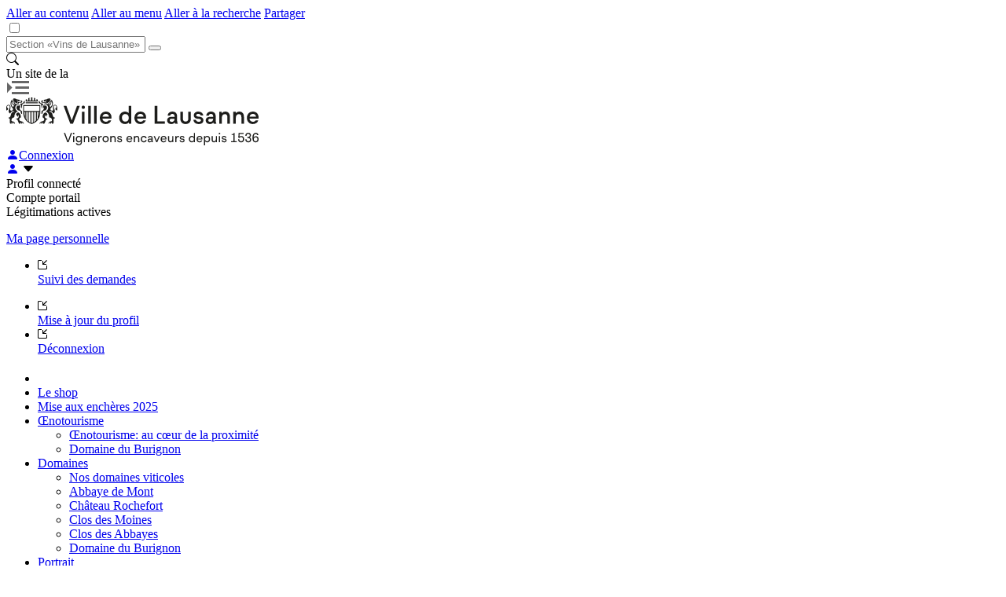

--- FILE ---
content_type: text/html;charset=UTF-8
request_url: https://www.lausanne.ch/vie-pratique/nature/produits-ville/vins-de-lausanne/Oenotourisme.html
body_size: 45202
content:
<!DOCTYPE html>
<html lang="fr">
<head>
<script type="text/javascript">
(function(){
window["loaderConfig"] = "/TSPD/?type=20";
})();

</script>

<script type="text/javascript" src="/TSPD/?type=18"></script>

<APM_DO_NOT_TOUCH>

<script type="text/javascript">
(function(){
window.kLf=!!window.kLf;try{(function(){(function _j(){var I=!1;function l(I){for(var l=0;I--;)l+=z(document.documentElement,null);return l}function z(I,l){var s="vi";l=l||new Z;return IS(I,function(I){I.setAttribute("data-"+s,l.I1());return z(I,l)},null)}function Z(){this.sI=1;this.Ii=0;this.SZ=this.sI;this.ZS=null;this.I1=function(){this.ZS=this.Ii+this.SZ;if(!isFinite(this.ZS))return this.reset(),this.I1();this.Ii=this.SZ;this.SZ=this.ZS;this.ZS=null;return this.SZ};this.reset=function(){this.sI++;this.Ii=0;this.SZ=this.sI}}var s=!1;
function SS(I,l){var z=document.createElement(I);l=l||document.body;l.appendChild(z);z&&z.style&&(z.style.display="none")}function _S(l,z){z=z||l;var Z="|";function SS(I){I=I.split(Z);var l=[];for(var z=0;z<I.length;++z){var s="",_S=I[z].split(",");for(var JS=0;JS<_S.length;++JS)s+=_S[JS][JS];l.push(s)}return l}var _S=0,IS="datalist,details,embed,figure,hrimg,strong,article,formaddress|audio,blockquote,area,source,input|canvas,form,link,tbase,option,details,article";IS.split(Z);IS=SS(IS);IS=new RegExp(IS.join(Z),
"g");while(IS.exec(l))IS=new RegExp((""+new Date)[8],"g"),I&&(s=!0),++_S;return z(_S&&1)}function IS(I,l,z){(z=z||s)&&SS("div",I);I=I.children;var Z=0;for(var _S in I){z=I[_S];try{z instanceof HTMLElement&&(l(z),++Z)}catch(IS){}}return Z}_S(_j,l)})();var iS=20;
try{var jS,lS,oS=_(934)?0:1,ZS=_(277)?1:0,S_=_(993)?0:1,I_=_(555)?1:0,j_=_(197)?1:0;for(var Z_=(_(280),0);Z_<lS;++Z_)oS+=(_(784),2),ZS+=(_(652),2),S_+=(_(298),2),I_+=_(816)?1:2,j_+=_(913)?1:3;jS=oS+ZS+S_+I_+j_;window.sZ===jS&&(window.sZ=++jS)}catch(Si){window.sZ=jS}var _i=!0;function L(S,I){S+=I;return S.toString(36)}
function ji(S){var I=38;!S||document[O(I,156,143,153,143,136,143,146,143,154,159,121,154,135,154,139)]&&document[J(I,156,143,153,143,136,143,146,143,154,159,121,154,135,154,139)]!==L(68616527628,I)||(_i=!1);return _i}function Ji(){}ji(window[Ji[L(1086834,iS)]]===Ji);ji(typeof ie9rgb4!==O(iS,122,137,130,119,136,125,131,130));ji(RegExp("\x3c")[L(1372185,iS)](function(){return"\x3c"})&!RegExp(L(42869,iS))[L(1372185,iS)](function(){return"'x3'+'d';"}));
var li=window[J(iS,117,136,136,117,119,124,89,138,121,130,136)]||RegExp(J(iS,129,131,118,125,144,117,130,120,134,131,125,120),L(-2,iS))[L(1372185,iS)](window["\x6e\x61vi\x67a\x74\x6f\x72"]["\x75\x73e\x72A\x67\x65\x6et"]),Oi=+new Date+(_(743)?436922:6E5),zi,SI,iI,II=window[J(iS,135,121,136,104,125,129,121,131,137,136)],jI=li?_(238)?3E4:30032:_(320)?6E3:4437;
document[J(iS,117,120,120,89,138,121,130,136,96,125,135,136,121,130,121,134)]&&document[J(iS,117,120,120,89,138,121,130,136,96,125,135,136,121,130,121,134)](J(iS,138,125,135,125,118,125,128,125,136,141,119,124,117,130,123,121),function(S){var I=71;document[O(I,189,176,186,176,169,176,179,176,187,192,154,187,168,187,172)]&&(document[J(I,189,176,186,176,169,176,179,176,187,192,154,187,168,187,172)]===L(1058781912,I)&&S[J(I,176,186,155,185,188,186,187,172,171)]?iI=!0:document[O(I,189,176,186,176,169,
176,179,176,187,192,154,187,168,187,172)]===L(68616527595,I)&&(zi=+new Date,iI=!1,JI()))});function J(S){var I=arguments.length,l=[],z=1;while(z<I)l[z-1]=arguments[z++]-S;return String.fromCharCode.apply(String,l)}function JI(){if(!document[O(5,118,122,106,119,126,88,106,113,106,104,121,116,119)])return!0;var S=+new Date;if(S>Oi&&(_(616)?6E5:535072)>S-zi)return ji(!1);var I=ji(SI&&!iI&&zi+jI<S);zi=S;SI||(SI=!0,II(function(){SI=!1},_(771)?0:1));return I}JI();
var lI=[_(133)?17795081:17630873,_(532)?27611931586:2147483647,_(675)?1558153217:2060306860];function LI(S){var I=60;S=typeof S===L(1743045616,I)?S:S[O(I,176,171,143,176,174,165,170,163)](_(104)?36:44);var l=window[S];if(!l||!l[J(I,176,171,143,176,174,165,170,163)])return;var z=""+l;window[S]=function(S,I){SI=!1;return l(S,I)};window[S][O(I,176,171,143,176,174,165,170,163)]=function(){return z}}for(var oI=(_(438),0);oI<lI[L(1294399185,iS)];++oI)LI(lI[oI]);ji(!1!==window[J(iS,127,96,122)]);
window.iz=window.iz||{};window.iz.SoL="[base64]";function O(S){var I=arguments.length,l=[];for(var z=1;z<I;++z)l.push(arguments[z]-S);return String.fromCharCode.apply(String,l)}function zI(S){var I=+new Date,l;!document[O(29,142,146,130,143,150,112,130,137,130,128,145,140,143,94,137,137)]||I>Oi&&(_(90)?6E5:324084)>I-zi?l=ji(!1):(l=ji(SI&&!iI&&zi+jI<I),zi=I,SI||(SI=!0,II(function(){SI=!1},_(299)?1:0)));return!(arguments[S]^l)}function _(S){return 719>S}(function ij(I){return I?0:ij(I)*ij(I)})(!0);})();}catch(x){}finally{ie9rgb4=void(0);};function ie9rgb4(a,b){return a>>b>>0};

})();

</script>
</APM_DO_NOT_TOUCH>

<script type="text/javascript" src="/TSPD/086a09c078ab2000b569a4aa8813069d69e6d60fd6a7492c69c2aa14ff238cd3c3b74fc3ed40018b?type=17"></script>




<meta http-equiv="X-UA-Compatible" content="IE=edge">
<meta charset="utf-8">
<meta name="viewport" content="width=device-width, initial-scale=1.0, maximum-scale=5">


    <meta name="FusionVersion" content="v4.2.22-r393d4a2305a654235e3595f6cb31ecb60f38c9be-Date:21.11.2025-16:12:56">

   
           



   
   






  <meta name="keywords" content="Œnotourisme" />










      <title>Œnotourisme – Ville de Lausanne</title>








   <meta name="description" content="Les vins de la S&eacute;lection L cultivent le go&ucirc;t des rencontres, des grandes c&eacute;l&eacute;brations comme des petits rituels, des charmes classieux comme de la douce d&eacute;contraction&hellip; Caves ouvertes, Festivals, d&eacute;gustions et &oelig;notourisme repr&eacute;sentent autant d&#39;occasions de d&eacute;couvrir nos vins.
" />

  <!-- Twitter Card data -->
  <meta name="twitter:card" content="summary_large_image" />
  <meta name="twitter:site" content="@communelausanne" />
  <meta name="twitter:title" content="Œnotourisme" />
  <meta name="twitter:description" content="Les vins de la S&eacute;lection L cultivent le go&ucirc;t des rencontres, des grandes c&eacute;l&eacute;brations comme des petits rituels, des charmes classieux comme de la douce d&eacute;contraction&hellip; Caves ouvertes, Festivals, d&eacute;gustions et &oelig;notourisme repr&eacute;sentent autant d&#39;occasions de d&eacute;couvrir nos vins." />
  <meta name="twitter:creator" content="@communelausanne" />
    <meta name="twitter:image" content="https://www.lausanne.ch/.resources/vdl-templating-light/webresources/images/logo_lausanne_1024x512.png" />

  <!-- Open Graph data -->
  <meta property="og:title" content="Œnotourisme" />
  <meta property="og:type" content="article" />
  <meta property="og:url" content="https://www.lausanne.ch/vie-pratique/nature/produits-ville/vins-de-lausanne/Oenotourisme" />
    <meta property="og:image" content="https://www.lausanne.ch/.resources/vdl-templating-light/webresources/images/logo_lausanne_1200x1200.png" />
    <meta property="og:image:width" content="1200" />
    <meta property="og:image:height" content="1200" />


  <meta property="og:description" content="Les vins de la S&eacute;lection L cultivent le go&ucirc;t des rencontres, des grandes c&eacute;l&eacute;brations comme des petits rituels, des charmes classieux comme de la douce d&eacute;contraction&hellip; Caves ouvertes, Festivals, d&eacute;gustions et &oelig;notourisme repr&eacute;sentent autant d&#39;occasions de d&eacute;couvrir nos vins." />
  <meta property="og:site_name" content="Site officiel de la Ville de Lausanne" />
  <meta property="og:locale" content="fr_CH" />
  <meta property="article:published_time" content="2018-04-30T15:10:31.657+02:00" />
  <meta property="article:modified_time" content="2021-06-25T12:05:16.741+02:00" />
  <meta property="article:author" content="https://www.facebook.com/villedelausanne/" />
  <meta property="article:publisher" content="https://www.facebook.com/villedelausanne/" />
  <meta property="fb:app_id" content="121151444628067" />


  <link rel="canonical" href="https://www.lausanne.ch/vie-pratique/nature/produits-ville/vins-de-lausanne/Oenotourisme.html" />
  <link rel="apple-touch-icon" sizes="180x180" href="/.resources/vdl-templating-light/webresources/multisite/lausanne/favicon/apple-touch-icon.png">
  <link rel="icon" type="image/png" sizes="32x32" href="/.resources/vdl-templating-light/webresources/multisite/lausanne/favicon/favicon-32x32.gif">
  <link rel="icon" type="image/png" sizes="16x16" href="/.resources/vdl-templating-light/webresources/multisite/lausanne/favicon/favicon-16x16.gif">
  <link rel="manifest" crossorigin="use-credentials" href="/.resources/vdl-templating-light/webresources/multisite/lausanne/favicon/site.webmanifest">
  <link rel="mask-icon" href="/.resources/vdl-templating-light/webresources/multisite/lausanne/favicon/safari-pinned-tab.svg" color="#5bbad5">
  <link rel="shortcut icon" href="/.resources/vdl-templating-light/webresources/multisite/lausanne/favicon/favicon.ico">
  <meta name="msapplication-TileColor" content="#da532c">
  <meta name="msapplication-config" content="/.resources/vdl-templating-light/webresources/multisite/lausanne/favicon/browserconfig.xml">
  <meta name="theme-color" content="#ffffff">

<!-- theme.cssFiles -->

  <link rel="stylesheet" type="text/css" href="/.resources/vdl-templating-light/webresources/vendor/bootstrap-icons-1.11.2/font/bootstrap-icons~2025-11-21-15-13-52-000~cache.css" media="all"/>
  

  <link rel="stylesheet" type="text/css" href="/.resources/vdl-templating-light/webresources/vendor/iframemanager/iframemanager~2025-11-21-15-13-52-000~cache.css" media="all"/>
  

  <link rel="stylesheet" type="text/css" href="/.resources/vdl-templating-light/webresources/vendor/cookieconsent/cookieconsent~2025-11-21-15-13-52-000~cache.css" media="all"/>
  

  <link rel="stylesheet" type="text/css" href="/.resources/vdl-templating-light/webresources/css/dist/main-1.0.1.min~2025-11-21-15-13-52-000~cache.css" media="all"/>
  

<!-- pageDef.cssFiles -->






<script>
  var isConfirmLeave = false;
  var vdlProxyPath = '/.vdlproxy/';
  function authorLog(str) {  }
</script>
<script src="/.resources/vdl-templating-light/webresources/vendor/jquery/jquery-2.2.4.min.js"></script>


<script>
  var desktopinactif = '#003380';
  var desktopactif = '#00B2FF';
  var mobileinactif = '#003380';
  var mobileactif = '#00B2FF';
  var menuelement = '/lausanne2025.html';
</script>

         <!-- Matomo Tag Manager -->
<script>
var _mtm = window._mtm = window._mtm || [];
_mtm.push({'mtm.startTime': (new Date().getTime()), 'event': 'mtm.Start'});
var d=document, g=d.createElement('script'), s=d.getElementsByTagName('script')[0];
g.async=true; g.src='https://cdn.matomo.cloud/lausanne.matomo.cloud/container_SZFWiuhF.js'; s.parentNode.insertBefore(g,s);
</script>
<!-- End Matomo Tag Manager -->
         <meta name="author" content="Bureau de la communication – Web & multimédia – webmaster@lausanne.ch" />
         <meta name="google-site-verification" content="gPiozc2cSu-ZWTp0Rvcj7We9yQnme1QlOhIhuV7oN5s" />
</head>
<body class="">

<div id="viewport">
	<a id="top"></a>


<div id="evitement">
    <a class="first" href="#" title="liens d'évitement"></a>
    <a class="lien contenu" href="#" >Aller au contenu</a>
    <a class="lien menu" href="#" >Aller au menu</a>
    <a class="lien search" href="/recherche.html" >Aller à la recherche</a>
    <a class="lien partage" href="#" >Partager</a>
</div>
	<input type="checkbox" id="nav-trigger" class="nav-trigger needsclick" />





































<nav class="mobile-nav" data-use-json="true" data-context-path="">

	<div class="mobile-search-container bkgRed">
		<div class="mobile-search-inner-container">







			<div class="mobile-search-form-container">

				<form action="/vie-pratique/nature/produits-ville/vins-de-lausanne/recherche.html">
					<div class="form-group has-feedback input-group">
						
            <input type="text" id="q" class="form-control input-lg" name="query" placeholder="Section «Vins de Lausanne»" />
            <input type="hidden" id="type" name="type" value="vins"/>
            <span class="input-group-btn">
            	<button class="mobile-search-submit" type="submit" value="Submit" title="Rechercher"></button>
            </span>
					</div>
				</form>
			</div>

			<div class="mobile-search-trigger">
				<i class="bi bi-search"></i>
			</div>

		</div>
	</div>
	<div class="mobile-nav-main-container">
			<div class="mobile-nav-template"></div>
	</div>

</nav>








<div id="sommaireRubrique" class="site-wrap normalMode"> 



    <div class="pre-header">
        <div class="container">
            <span class="title">Un site de la</span><a href="/"><span class="ecusson"></span></a>
      </div>
    </div>


<header id="lausanne-header" >
	<div class="container site-header">
		<div class="mobile-nav-trigger">
			<label for="nav-trigger"><img src="/.resources/vdl-templating-light/webresources/images/hamburger.svg" alt="Menu" width="30" height="17"></label>
		</div>






        <div class="logo ">
            <a href="/vie-pratique/nature/produits-ville/vins-de-lausanne.html">
            <img src="/dam/jcr:12b2f154-2d62-470a-b377-62ed366f35a8/Logo_Lausanne_vignerons_1ligne_nb_web.svg" alt="Les Domaines de la Ville de Lausanne" />
			</a>
		</div>

        <div class="wrapper">





<input type="hidden" id="linkAuth" name="linkAuth" value="/ma-page">
<input type="hidden" id="linkDeconnexion" name="linkDeconnexion" value="">
<input type="hidden" id="linkIamProfile" name="linkIamProfile" value="/legitimation/legit-iam-rp/profiles">
<input type="hidden" id="linkLegitActive" name="linkLegitActive" value="">

<input type="hidden" name="csrf" value=""/>
<input type="hidden" name="session-id" value="940666A5F19C3A6B5A13F7DDC589C197"/>
<input type="hidden" name="session-id" value="940666A5F19C3A6B5A13F7DDC589C197"/>
<input type="hidden" name="session-csrf" value=""/>
<input type="hidden" name="request-csrf" value=""/>


<script>
var linkIamProfile = '/legitimation/legit-iam-rp/profiles';
</script>


<div id="profil-off">
    <a class="login-icon-link" href="/ma-page"><i class="bi bi-person-fill"></i></span><span class="login-text-link">Connexion</span></a>
</div>
<div id="profil-on" class="d-none">
    <a href="#" title="Profil utilisateur"><i class="bi bi-person-fill"></i><span class="profil__user-name"></span></a>
    <span class="caret"><i class="bi bi-caret-down-fill"></i></span>
    <div class="profile">
        <div class="profile__content">

            <div class="title">Profil connecté</div>

            <div class="right">
                <div class="sub-title">Compte portail</div>
                <div class="profil__user-title"></div>
                <div class="profil__user-name"></div>
                <div class="profil__user-societe"></div>
                <div class="profil__user-email"></div>
                <div class="profil__user-telephone"></div>
            </div>

            <div class="legitimations d-none">
                <div class="sub-title">Légitimations actives</div>
                <ul></ul>
            </div>
                <a class="suivi-button" href="/mapage">Ma page personnelle</a>
                <div class="links">
                    <ul>
                        <li>
                            <a href="/mes-demandes"><div class="link-icon">
						<svg xmlns="http://www.w3.org/2000/svg" x="0px" y="0px" width="12px" height="12px" viewBox="0 0 12 12" xml:space="preserve"><g><path d="M10.9338,10.3995c0,0.2963-0.2381,0.5344-0.5344,0.5344h-8.799c-0.2963,0-0.5344-0.2381-0.5344-0.5344v-8.799 c0-0.2963,0.2381-0.5344,0.5344-0.5344h3.4656V0H1.6005C0.7116,0,0,0.7116,0,1.6005v8.799C0,11.2884,0.7116,12,1.6005,12h8.799 C11.2884,12,12,11.2884,12,10.3995V6.9339h-1.0662V10.3995z"></path><path d="M11.0529,6.0159V4.9497h-3.246L12,0.7566L11.2434,0L7.053,4.1931v-3.246H5.9868v5.0661L11.0529,6.0159z"></path></g></svg>
				</div><span>Suivi des demandes</span></a>
                        </li>
                    </ul>
                </div>
            <div class="links">
                <ul>
                    <li><a href="/iam-ui-fusion/chgusr?goto=/vie-pratique/nature/produits-ville/vins-de-lausanne/Oenotourisme.html" ><div class="link-icon">
						<svg xmlns="http://www.w3.org/2000/svg" x="0px" y="0px" width="12px" height="12px" viewBox="0 0 12 12" xml:space="preserve"><g><path d="M10.9338,10.3995c0,0.2963-0.2381,0.5344-0.5344,0.5344h-8.799c-0.2963,0-0.5344-0.2381-0.5344-0.5344v-8.799 c0-0.2963,0.2381-0.5344,0.5344-0.5344h3.4656V0H1.6005C0.7116,0,0,0.7116,0,1.6005v8.799C0,11.2884,0.7116,12,1.6005,12h8.799 C11.2884,12,12,11.2884,12,10.3995V6.9339h-1.0662V10.3995z"></path><path d="M11.0529,6.0159V4.9497h-3.246L12,0.7566L11.2434,0L7.053,4.1931v-3.246H5.9868v5.0661L11.0529,6.0159z"></path></g></svg>
				</div><span>Mise à jour du profil</span></a></li>
                    <li><a href="/iam-ui-fusion/logout?redirectionAuto&prestation=/vie-pratique/nature/produits-ville/vins-de-lausanne/Oenotourisme.html&action=deconnexion" class="logout-main-link"><div class="link-icon">
						<svg xmlns="http://www.w3.org/2000/svg" x="0px" y="0px" width="12px" height="12px" viewBox="0 0 12 12" xml:space="preserve"><g><path d="M10.9338,10.3995c0,0.2963-0.2381,0.5344-0.5344,0.5344h-8.799c-0.2963,0-0.5344-0.2381-0.5344-0.5344v-8.799 c0-0.2963,0.2381-0.5344,0.5344-0.5344h3.4656V0H1.6005C0.7116,0,0,0.7116,0,1.6005v8.799C0,11.2884,0.7116,12,1.6005,12h8.799 C11.2884,12,12,11.2884,12,10.3995V6.9339h-1.0662V10.3995z"></path><path d="M11.0529,6.0159V4.9497h-3.246L12,0.7566L11.2434,0L7.053,4.1931v-3.246H5.9868v5.0661L11.0529,6.0159z"></path></g></svg>
				</div><span>Déconnexion</span></a></li>
                </ul>
            </div>
        </div>
        <div class="arrow-menu"></div>
        <div class="menu-gap"></div>
    </div>
</div>





		</div><!--wrapper -->
	</div><!-- container -->
</header>









































<nav id="nav-desktop" class="desktop-nav" data-generate-nav-in-dom="false">


        <div class="container">
<div id="search">


    <a href="/vie-pratique/nature/produits-ville/vins-de-lausanne/recherche.html" tabindex=0><img src="/.resources/vdl-templating-light/webresources/images/picto-search.svg"
                           alt="recherche" width="19" height="19"/></a>

</div>
        </div>

</nav>



<div class="white-bkg relative breadcrumb-container">



    <div class="container">
    	<ul class="breadcrumb" itemscope itemtype="https://schema.org/BreadcrumbList">
				<li itemprop="itemListElement" itemscope itemtype="https://schema.org/ListItem">
					<a itemprop="item" href="/vie-pratique/nature/produits-ville/vins-de-lausanne.html" title="" alt="">
						<span itemprop="name">Les Domaines de la Ville de Lausanne</span>
					</a>
					<meta itemprop="position" content="1" />
					<div class="bc-sub-nav-div popover">
						<div class="arrow"></div><div class="tampon"></div>
						<div class="bc-sub-nav-body-outer">
							<div class="bc-sub-nav-body">
								<ul>
												<li><a href="/vie-pratique/nature/produits-ville/vins-de-lausanne.html">Les Domaines de la Ville de Lausanne</a></li>
												<li><a href="/vie-pratique/nature/produits-ville/chocolat-ville.html">Chocolat de la Ville</a></li>
												<li><a href="/vie-pratique/nature/produits-ville/gourmand-et-local.html">Gourmand et local</a></li>
												<li><a href="/vie-pratique/nature/produits-ville/produits-forestiers.html">Produits forestiers</a></li>
												<li><a href="/vie-pratique/nature/produits-ville/champignons.html">Champignons</a></li>
												<li><a href="/vie-pratique/nature/produits-ville/biere-lausanne.html">Bière de Lausanne</a></li>
								</ul>
							</div>
						</div>
					</div>
				</li>				<li itemprop="itemListElement" itemscope itemtype="https://schema.org/ListItem">
					<a itemprop="item" href="/vie-pratique/nature/produits-ville/vins-de-lausanne/Oenotourisme.html" title="" alt="">
						<span itemprop="name">Œnotourisme</span>
					</a>
					<meta itemprop="position" content="2" />
					<div class="bc-sub-nav-div popover">
						<div class="arrow"></div><div class="tampon"></div>
						<div class="bc-sub-nav-body-outer">
							<div class="bc-sub-nav-body">
								<ul>
												<li><a href="/vie-pratique/nature/produits-ville/vins-de-lausanne/nos-vins.html">Le shop</a></li>
												<li><a href="/vie-pratique/nature/produits-ville/vins-de-lausanne/mise-aux-encheres.html">Mise aux enchères 2025</a></li>
												<li><a href="/vie-pratique/nature/produits-ville/vins-de-lausanne/Oenotourisme.html">Œnotourisme</a></li>
												<li><a href="/vie-pratique/nature/produits-ville/vins-de-lausanne/domaines.html">Domaines</a></li>
												<li><a href="/vie-pratique/nature/produits-ville/vins-de-lausanne/portrait.html">Portrait</a></li>
												<li><a href="/vie-pratique/nature/produits-ville/vins-de-lausanne/nos-evenements.html">Nos événements</a></li>
												<li><a href="/vie-pratique/nature/produits-ville/vins-de-lausanne/contact.html">Contact</a></li>
								</ul>
							</div>
						</div>
					</div>
				</li></ul>
    </div>

</div>
<main id="content" class="sommaire-rubrique" tabindex=0>
<script>
	var defaultFiltersIds = [];
    var sommaireRubriqueFilters = [];
		var catList;
	<!-- category  -->
	var sommaireDataModel = {
  "items": [
    {
      "image": "/.imaging/mte/lausanne/original/website/lausanne/vie-pratique/nature/produits-ville/vins-de-lausanne/Oenotourisme/Chambres-et-tables-d-hotes/import/oenotourisme.2024-09-18-10-57-26.jpg",
      "copyright": "Elise Heuberger",
      "redirectionImmediate": "false",
      "datePublicationStart": "2018-04-30T15:12:28.411+02:00",
      "datePage": "",
      "titleRich": "<p>&OElig;notourisme: au c&oelig;ur de la proximit&eacute;</p>\n",
      "link": "/vie-pratique/nature/produits-ville/vins-de-lausanne/Oenotourisme/Chambres-et-tables-d-hotes.html",
      "description": "<p>Laissez-vous charmer par les domaines viticoles de Lausanne. Deux d&rsquo;entre eux, situ&eacute;s sur La C&ocirc;te et en Lavaux, s&rsquo;ouvrent au public et proposent diff&eacute;rentes formules de tables et chambres d&rsquo;h&ocirc;tes.</p>\n",
      "viewMaxi": "false",
      "filters": "",
      "title": "Œnotourisme: au cœur de la proximité",
      "titleProperty": "Œnotourisme: au cœur de la proximité",
      "mapMarkerColor": "",
      "metakeywords": "",
      "path": "/lausanne/vie-pratique/nature/produits-ville/vins-de-lausanne/Oenotourisme/Chambres-et-tables-d-hotes",
      "linkTitle": "",
      "dateLastModified": "2024-09-18T10:57:26.323+02:00",
      "dateCreated": "2018-04-30T15:12:39.456+02:00",
      "imageMin": "",
      "imageViewMaxi": "",
      "subtitle": "",
      "datePublicationEnd": "",
      "id": "d816d9f1-90d2-432a-b1e7-3687ccc5e929",
      "dateDescription": ""
    }
  ],
  "filters": []
};
	var sommaireCloseAfter = 0;
	var fondcarto = "ville";

</script>



<div class="sommaire-rubrique-map-outer-container">
  <div class="sommaire-rubrique-map-container">
    <div class="sommaire-rubrique-map"></div>
  </div>
  <div class="sommaire-rubrique-map__resize">
    <div class="sommaire-rubrique-map__resize-dot"></div>
    <div class="sommaire-rubrique-map__resize-dot"></div>
    <div class="sommaire-rubrique-map__resize-dot"></div>
  </div>
</div>
<div id="mouse-position"></div>
	<article class="container">




<!-- Gestion surtitre max 3 niveaux -->




		<div class="row">
			<div class="col-md-12 entete-de-page">

				
				<h1>Œnotourisme</h1>

					<div class="lead"><h2>Les vins de la S&eacute;lection L cultivent le go&ucirc;t des rencontres, des grandes c&eacute;l&eacute;brations comme des petits rituels, des charmes classieux comme de la douce d&eacute;contraction&hellip; Caves ouvertes, Festivals, d&eacute;gustions et &oelig;notourisme repr&eacute;sentent autant d&#39;occasions de d&eacute;couvrir nos vins.</h2>
</div>
			</div>
		</div>

	</article>
<script>
    var kmlfile = "";
</script>
<div class="sommaire-controls-container">
    <div class="btn-group" role="group" >
    </div>
</div>
<script>var lsneSomRubShowCarte = false; var showTimeline = false;</script>
<div class="container-fluid sommaire-filters-container">

    <div class="container">

    </div>
</div>
<script>var lsneSomRubLogicOperator = '';</script>


	<article class="container">
		<div class="row sommaire-rubrique-row">



<div class="col-md-8 sommaire-rubrique-teasers-container list show-thumb show-title show-desc">
<div class="sommaire-rubrique-teasers-container-items clearfix"></div>
<div class="sommaire-rubrique-no-content d-none">Aucun résultat pour votre recherche, vous pouvez <a id="clear-filter-link" href="">effacer les filtres</a>.</div>
<script>var lsneSomRubShowMosaic = true;
var lsneSomRubSortKey = 'none';
var lsneSomRubSortOrder = 'ASC';
</script>
</div>
<div class="col-md-4  masonry-items-container">


















    

    
    










        <div class="white-box-container coordonnees one-column masonry-item  semi-transparent"
             data-type="coordinate">
                <div class="white-box-title">Coordonnées
                    <div class="white-box-collapse-button"></div>
                </div>
            <div class="white-box-collapsable">
                <div class="white-box-collapsable-content">
                    <div class="white-box-content ">

    <p>
        <b>Vins de Lausanne</b>
             <br>
        Service des parcs et domaines
            
        
    </p>



                            <p>
                                Abbaye de Mont<br>
                                Route de l' Etraz 3<br>

                                
                                
                                1185 Mont-Sur-Rolle 26
                                
                            </p>

                            <div class="coordonnees-bloc">

                                <div class="coordonnees-link">
                                <a href="#" class="map-link" data-marker="true" data-zoom="13" data-coords="46.4692395, 6.3409198" data-type="roadmap" data-adresse="Route de l' Etraz 3, 1185 Mont-Sur-Rolle" data-pinTitle="Vins de Lausanne" data-infowindow="true" data-title="Vins de Lausanne" data-body="Route de l' Etraz 3, 1185 Mont-Sur-Rolle">
                                    <div class="icon-img">
                                        <svg xmlns="http://www.w3.org/2000/svg" x="0px" y="0px" width="9.7722px" height="13px" viewBox="0 0 9.7722 13" ><path class="st0" d="M4.8856,0.0003V0C4.8848,0,4.8843,0.0001,4.8835,0.0001C4.8827,0.0001,4.8822,0,4.8814,0v0.0003 C2.1819,0.0025,0,2.1912,0,4.8908C0,5.6003,0.1509,6.269,0.4208,6.8832c0.6608,1.5036,4.2664,5.9744,4.2664,5.9744 s0.0625,0.1413,0.1957,0.1421V13c0.0003,0,0.0003-0.0001,0.0005-0.0001S4.8838,13,4.884,13v-0.0002 c0.1332-0.0008,0.1958-0.1421,0.1958-0.1421s3.5701-4.4709,4.2695-5.9744c0.2832-0.6088,0.4229-1.2829,0.4229-1.9924 C9.7722,2.1912,7.5851,0.0025,4.8856,0.0003z M4.8877,7.2175c-1.2845,0-2.3267-1.0417-2.3267-2.3267s1.0422-2.3267,2.3267-2.3267 c1.2852,0,2.3267,1.0417,2.3267,2.3267S6.1729,7.2175,4.8877,7.2175z"/></svg>
                                    </div>
                                    <span class="icon-label">Situer sur le plan</span>
                                </a>
                                </div>
                              <div class="coordonnees-link"><a href="tel:+41213154230"><div class="icon-img"><svg xmlns="http://www.w3.org/2000/svg" width="11.332" height="13" viewBox="0 0 11.332 13"><path d="M4.143 7.816c-1.27-1.672-1.861-2.63-.567-3.39 1.145-.672 1.413-1.336.523-2.982C3.276-.077 2.926-.456 1.7.593c-2.605 2.23-2.09 4.853.69 8.517s5.204 4.912 8.053 3.001c1.34-.898 1.069-1.337-.175-2.538-1.345-1.3-2.058-1.22-3.012-.299-1.08 1.043-1.844.215-3.113-1.458z" /></svg></div><span class="icon-label">+41 21 315 42 30</span></a></div>
                              
                              
                              <div class="coordonnees-link"><a href="mailto:vignobles@lausanne.ch"><div class="icon-img"><svg xmlns="http://www.w3.org/2000/svg" width="13" height="13" viewBox="0 0 13 13"><path d="M6.5 13c1.7 0 3.4-.7 4.6-1.9l-.7-.7c-1 1-2.4 1.6-3.9 1.6s-2.9-.6-3.9-1.6C1.5 9.4 1 8 1 6.5s.5-2.8 1.6-3.9C3.6 1.6 5 1 6.5 1s2.8.6 3.9 1.6c1.3 1.3 1.7 2.5 1.6 4.5 0 .7-.7 1.3-1.4 1.3-.6 0-1.2-.4-1.3-1v-4h-1v1c-.5-.5-1.2-.8-1.9-.8-1.6 0-2.9 1.3-2.9 2.9 0 1.6 1.3 2.9 2.9 2.9.9 0 1.7-.4 2.2-1.1.4.7 1.1 1.1 1.9 1.1 1.3 0 2.3-1 2.4-2.2.1-2.3-.4-3.8-1.9-5.2C9.8.7 8.2 0 6.5 0 4.7 0 3.1.7 1.9 1.9.7 3.2 0 4.8 0 6.5c0 1.7.7 3.4 1.9 4.6C3.1 12.3 4.8 13 6.5 13zm-.1-4.6c-1.1 0-1.9-.9-1.9-1.9 0-1.1.9-1.9 1.9-1.9 1.1 0 1.9.9 1.9 1.9 0 1.1-.9 1.9-1.9 1.9z"/></svg></div><span class="icon-label">Ecrivez-nous</span></a></div>
                              

                            </div>


    
        <div class="coordonnees-bloc"><div class="coordonnees-link"><a href="https://www.t-l.ch/" target="_blank" alt="Lien vers le site des TL"><div class="icon-img"><svg xmlns="http://www.w3.org/2000/svg" width="11.9873px" height="15.6962px" viewBox="0 0 11.9873 15.6962"><path d="M11.8755,14.8603L11.8755,14.8603c-0.3721-0.5242-0.7425-1.0482-1.1165-1.5705
            c0.0926-0.0407,0.1815-0.0907,0.2648-0.1463c0.4944-0.3315,0.8055-0.8408,0.8778-1.4296c0.0166-0.1315,0.013-0.2648,0.013-0.3982
            V5.7972c-0.0037-1.0537-0.4907-2.0777-1.3222-2.7296c-0.4223-0.3315-0.9111-0.576-1.4389-0.687
            C8.8683,2.3194,8.5793,2.2991,8.2905,2.2991H6.5471V1.188h2.537c0.2907,0,0.5685-0.2556,0.5556-0.5556
            c-0.013-0.3018-0.2446-0.5555-0.5556-0.5555H2.9175c-0.2907,0-0.5685,0.2555-0.5556,0.5556C2.3749,0.9344,2.6064,1.188,2.9175,1.188
            H5.436v1.1111H3.7578c-0.2037,0-0.4074,0-0.6111,0.0277C2.6133,2.3953,2.0986,2.5694,1.6485,2.8676
            C0.7466,3.4658,0.1708,4.4361,0.0745,5.512c-0.0315,0.3518-0.013,0.713-0.013,1.0648v3.9927c0,0.3129-0.0018,0.6259,0,0.9371
            c0.0037,0.55,0.237,1.0963,0.6537,1.4592c0.1556,0.1352,0.3259,0.2445,0.5092,0.3259c-0.0704,0.1-0.1426,0.2-0.213,0.3
            c-0.2834,0.3982-0.5666,0.7963-0.8518,1.1944c-0.0166,0.0241-0.0352,0.0481-0.0519,0.0722c-0.1129,0.1574-0.0926,0.3982,0,0.5574
            c0.0981,0.1685,0.2834,0.2722,0.4796,0.2722h9.6048c0.3963,0,0.7925,0.0186,1.187,0h0.0166c0.0297,0,0.0593,0.0018,0.0871-0.0037
            c0.0926-0.0166,0.1796-0.0556,0.2555-0.113c0.1092-0.0945,0.1907-0.2333,0.213-0.3777
            C11.9682,15.0788,11.9478,14.9621,11.8755,14.8603z M1.6412,5.4698c0-0.708,0.574-1.2821,1.2821-1.2821h6.1083
            c0.7081,0,1.2821,0.5741,1.2821,1.2821v2.0926c0,0.7081-0.574,1.2821-1.2821,1.2821H2.9233c-0.7081,0-1.2821-0.574-1.2821-1.2821
            V5.4698z M9.9935,10.9588c0,0.4841-0.3925,0.8766-0.8766,0.8766c-0.4841,0-0.8765-0.3925-0.8765-0.8766s0.3924-0.8765,0.8765-0.8765
            C9.601,10.0823,9.9935,10.4747,9.9935,10.9588z M3.7371,10.9588c0,0.4841-0.3925,0.8766-0.8766,0.8766s-0.8766-0.3925-0.8766-0.8766
            s0.3925-0.8765,0.8766-0.8765S3.7371,10.4747,3.7371,10.9588z M1.791,14.5769c-0.0425,0-0.0852,0.0055-0.1277,0.0055l0.6537-0.913
            h6.7827c0.1888,0,0.3796-0.0018,0.5704-0.0018c0.2167,0.3055,0.4334,0.613,0.65,0.9092L1.791,14.5769L1.791,14.5769z"/></svg>
        </div><span class="icon-label">S'y rendre en transports publics</span></div></a>
    </div>

                            <p><strong>Adresse postale</strong><br/>Avenue du Chablais 46 <br/>Case postale<br/>1007 Lausanne</p>

                            <div class="coordonnees-bloc big-icon">
                                            <div class="coordonnees-link"><div class="big-icon-img"><a href="https://www.vinsdelausanne.ch" title="https://www.vinsdelausanne.ch" target="_blank"><svg xmlns="http://www.w3.org/2000/svg" width="20" height="20" viewBox="0 0 13 13"><path d="M6.5 0A6.505 6.505 0 000 6.5C0 10.086 2.914 13 6.5 13S13 10.086 13 6.5 10.086 0 6.5 0zm-.32.648c.02.79.01 1.634.01 2.442H4.203C4.64 1.77 5.334.83 6.18.648zm.63.01c.832.196 1.516 1.128 1.949 2.433h-1.95V.658zM4.806.866c-.49.54-.906 1.306-1.204 2.224H1.707a5.888 5.888 0 013.1-2.224zm3.386 0a5.888 5.888 0 013.1 2.224H9.397c-.298-.918-.713-1.684-1.204-2.224zM1.32 3.71h2.11a11.43 11.43 0 00-.33 2.476H.63a5.85 5.85 0 01.69-2.476zm2.704 0H6.19v2.476H3.704c.022-.88.13-1.724.32-2.476zm2.785 0h2.128c.19.752.298 1.596.32 2.476H6.81V3.71zm2.762 0h2.109c.4.743.645 1.582.691 2.476H9.9a11.429 11.429 0 00-.33-2.476zM.63 6.805H3.1c.021.883.136 1.72.324 2.476H1.315A5.867 5.867 0 01.63 6.805zm3.075 0H6.19V9.28H4.024a11.471 11.471 0 01-.32-2.476zm3.105 0h2.448c-.022.88-.131 1.723-.32 2.476H6.81V6.805zm3.09 0h2.472a5.867 5.867 0 01-.686 2.476h-2.11c.19-.757.304-1.593.325-2.476zM1.699 9.9h1.9c.297.921.713 1.688 1.205 2.23A5.884 5.884 0 011.697 9.9zm2.505 0H6.19v2.447c-.851-.176-1.548-1.12-1.987-2.447zm2.606 0h1.95c-.433 1.307-1.116 2.241-1.95 2.438V9.9zm2.593 0h1.9a5.883 5.883 0 01-3.104 2.23c.49-.542.907-1.309 1.204-2.23z" /></svg></a></div></div>
                                            <div class="coordonnees-link"><div class="big-icon-img"><a href="https://www.facebook.com/vinsdelausanne" title="Facebook" target="_blank"><svg xmlns="http://www.w3.org/2000/svg" width="19" height="19" viewBox="0 0 13 13"><path d="M13,6.5C13,2.9,10.1,0,6.5,0S0,3,0,6.5c0,3.2,2.4,5.9,5.5,6.4V8.4H3.8V6.5h1.6V5.1c0-1.6,1-2.5,2.4-2.5c0.7,0,1.5,0.1,1.5,0.1v1.6H8.6c-0.8,0-1.1,0.5-1.1,1v1.2h1.8L9,8.4H7.5v4.5C10.6,12.5,13,9.8,13,6.5z"></path></svg></a></div></div>
                            </div>


                    </div>
                </div>
            </div><!-- white-box-collapsable-->
        </div><!-- white-box-container -->



</div>

		</div>

	</article>

	<article class="container">













	</article>
</main>

		<div class="mt-auto">


<div id="index" class="">
    <div class="container d-flex flex-justify-between">
<div class="col">
	


		<div class=" category">
			<a  onclick="return false;" 
			href="" 
			  
			class="  cursor-nopointer">Nos vins
			</a>
		</div>	













</div><div class="col">
	


		<div class=" category">
			<a  onclick="return false;" 
			href="" 
			  
			class="  cursor-nopointer">&OElig;notourisme
			</a>
		</div>	








		<div class="">
			<a  
			href="/vie-pratique/nature/produits-ville/vins-de-lausanne/Oenotourisme/Chambres-et-tables-d-hotes/domaine-burignon.html" 
			  
			class="  ">Domaine du Burignon
			</a>
		</div>	




		

		<div class="">
			<a  
			href="http://vaud-oenotourisme.ch" 
			 target="_blank"  
			class="  ">&OElig;notourisme Vaud
			</a>
		</div>	

</div><div class="col">
	


		<div class=" category">
			<a  onclick="return false;" 
			href="" 
			  
			class="  cursor-nopointer">R&eacute;seaux sociaux
			</a>
		</div>	




		

		<div class="">
			<a  
			href="https://www.instagram.com/vinsdelausanne/" 
			 target="_blank"  
			class="  ">Instagram
			</a>
		</div>	




		

		<div class="">
			<a  
			href="https://www.facebook.com/vinsdelausanne" 
			 target="_blank"  
			class="  ">Facebook
			</a>
		</div>	

</div><div class="col">
	


		<div class="">
			<a  onclick="return false;" 
			href="" 
			  
			class="  cursor-nopointer">&nbsp;
			</a>
		</div>	

</div><div class="col">
	


		<div class=" category">
			<a  onclick="return false;" 
			href="" 
			  
			class="  cursor-nopointer">Sites partenaires
			</a>
		</div>	




		

		<div class="">
			<a  
			href="https://www.ovv.ch" 
			 target="_blank"  
			class="  ">Office des Vins Vaudois
			</a>
		</div>	




		

		<div class="">
			<a  
			href="https://www.lausanneatable.ch" 
			 target="_blank"  
			class="  ">Lausanne &agrave; Table
			</a>
		</div>	




		

		<div class="">
			<a  
			href="https://www.lausanne-tourisme.ch/fr/Z7754/lausanne-vin" 
			 target="_blank"  
			class="  ">Lausanne Tourisme
			</a>
		</div>	

</div>    </div>
</div>









<footer>
	<div class="container">
		<ul>
			
			
			
			
			
			

			<li class="mobile-float-right"><a href="mailto:webmaster@lausanne.ch" title="Ecrire au Webmaster">Webmaster</a></li>
					<li class="hide-mobile">–</li>

					<li class="hide-mobile"><a href="https://www.lausanne.ch/hors-arbo/cgu.html" target="_blank" title="Afficher les mentions légales">Mentions légales</a></li>





		</ul>
		<div class="go-to-top"><a href="#top" title="Retour haut de page"><img src="/.resources/vdl-templating-light/webresources/images/picto-arrow-top-footer.svg" alt="Image Retour haut de page" width="24px" height="21px" /></a></div>


	</div>
</footer>
		</div>
	</div>

</div>




    <div id="tools-bar" class="closed">
	    <div class="social"></div>
	    <div class="buttons-tools-bar">
		    <a tabindex=0 class="social-share-button" data-type="twitter" data-title="Œnotourisme – Ville de Lausanne" data-url="https://www.lausanne.ch/vie-pratique/nature/produits-ville/vins-de-lausanne/Oenotourisme.html" data-via="communelausanne"><div class="twitter"></div></a>
		    <a tabindex=0 class="social-share-button" data-type="facebook" data-title="Œnotourisme – Ville de Lausanne" data-url="https://www.lausanne.ch/vie-pratique/nature/produits-ville/vins-de-lausanne/Oenotourisme.html"><div class="facebook"></div></a>
	    </div>
    </div>
<script>var lsnStaticRessourcesPath ='/.resources/vdl-templating-light/webresources';</script>

<!-- theme.jsFiles -->

	<script src="/.resources/vdl-templating-light/webresources/vendor/bootstrap/bootstrap-5.3.2-dist/js/bootstrap.bundle.min~2025-11-21-15-13-52-000~cache.js"></script>
	<script src="/.resources/vdl-templating-light/webresources/vendor/modernizr/modernizr-custom.min~2025-11-21-15-13-52-000~cache.js"></script>
	<script src="/.resources/vdl-templating-light/webresources/vendor/jquery.history/jquery.history~2025-11-21-15-13-52-000~cache.js"></script>
	<script src="/.resources/vdl-templating-light/webresources/vendor/fastClick/fastClick~2025-11-21-15-13-52-000~cache.js"></script>
	<script src="/.resources/vdl-templating-light/webresources/js/dist/guichet-virtuel-widget.min~2025-11-21-15-13-52-000~cache.js"></script>
	<script src="/.resources/vdl-templating-light/webresources/vendor/touchSwipe/touchSwipe~2025-11-21-15-13-52-000~cache.js"></script>
	<script src="/.resources/vdl-templating-light/webresources/vendor/perfect-scrollbar/perfect-scrollbar~2025-11-21-15-13-52-000~cache.js"></script>
	<script src="/.resources/vdl-templating-light/webresources/vendor/masonry/masonry~2025-11-21-15-13-52-000~cache.js"></script>
	<script src="/.resources/vdl-templating-light/webresources/vendor/momentjs/moment~2025-11-21-15-13-52-000~cache.js"></script>
	<script src="/.resources/vdl-templating-light/webresources/vendor/daterangepicker/daterangepicker~2025-11-21-15-13-52-000~cache.js"></script>
	<script src="/.resources/vdl-templating-light/webresources/vendor/dataTables/jquery.dataTables.min~2025-11-21-15-13-52-000~cache.js"></script>
	<script src="/.resources/vdl-templating-light/webresources/vendor/momentjs/moment.dataTables~2025-11-21-15-13-52-000~cache.js"></script>
	<script src="/.resources/vdl-templating-light/webresources/vendor/dataTables/dataTables.responsive.min~2025-11-21-15-13-52-000~cache.js"></script>
	<script src="/.resources/vdl-templating-light/webresources/vendor/slick/slick~2025-11-21-15-13-52-000~cache.js"></script>
	<script src="/.resources/vdl-templating-light/webresources/js/dist/slick-carousel.min~2025-11-21-15-13-52-000~cache.js"></script>
	<script src="/.resources/vdl-templating-light/webresources/js/dist/plan-interactif.min~2025-11-21-15-13-52-000~cache.js"></script>
	<script src="/.resources/vdl-templating-light/webresources/js/dist/quoideneuf.min~2025-11-21-15-13-52-000~cache.js"></script>
	<script src="/.resources/vdl-templating-light/webresources/js/dist/accordeon-accroches.min~2025-11-21-15-13-52-000~cache.js"></script>
	<script src="/.resources/vdl-templating-light/webresources/js/dist/agenda-teasers-widget.min~2025-11-21-15-13-52-000~cache.js"></script>
	<script src="/.resources/vdl-templating-light/webresources/js/dist/agenda-events-widget.min~2025-12-17-15-42-32-363~cache.js"></script>
	<script src="/.resources/vdl-templating-light/webresources/vendor/imagesloaded/imagesloaded~2025-11-21-15-13-52-000~cache.js"></script>
	<script src="/.resources/vdl-templating-light/webresources/vendor/jquery-cookie/jquery-cookie~2025-11-21-15-13-52-000~cache.js"></script>
	<script src="/.resources/vdl-templating-light/webresources/js/dist/fonts.min~2025-11-21-15-13-52-000~cache.js"></script>
	<script src="/.resources/vdl-templating-light/webresources/js/dist/social-share.min~2025-11-21-15-13-52-000~cache.js"></script>
	<script src="/.resources/vdl-templating-light/webresources/js/dist/vdl-magnolia-form.min~2025-11-21-15-13-52-000~cache.js"></script>
	<script src="/.resources/vdl-templating-light/webresources/vendor/select2/select2~2025-11-21-15-13-52-000~cache.js"></script>
	<script src="/.resources/vdl-templating-light/webresources/vendor/select2/select2.optgroups~2025-11-21-15-13-52-000~cache.js"></script>
	<script src="/.resources/vdl-templating-light/webresources/vendor/purl/purl~2025-11-21-15-13-52-000~cache.js"></script>
	<script src="/.resources/vdl-templating-light/webresources/vendor/jquery-visible/jquery-visible~2025-11-21-15-13-52-000~cache.js"></script>
	<script src="/.resources/vdl-templating-light/webresources/vendor/html-sanitizer/html-sanitizer.min~2025-11-21-15-13-52-000~cache.js"></script>
	<script src="/.resources/vdl-templating-light/webresources/vendor/greensock/greensock.min~2025-11-21-15-13-52-000~cache.js"></script>
	<script src="/.resources/vdl-templating-light/webresources/vendor/iframemanager/iframemanager~2025-11-21-15-13-52-000~cache.js"></script>
	<script src="/.resources/vdl-templating-light/webresources/vendor/cookieconsent/cookieconsent~2025-11-21-15-13-52-000~cache.js"></script>
	<script src="/.resources/vdl-templating-light/webresources/js/dist/friendlyCaptcha.min~2025-11-21-15-13-52-000~cache.js"></script>

		<script src="/.resources/vdl-templating-light/webresources/js/dist/plugins.min~2025-11-21-15-13-52-000~cache.js" defer></script>
		<script src="/.resources/vdl-templating-light/webresources/js/dist/vdl.ui.iam.min~2025-11-21-15-13-52-000~cache.js" defer></script>
		<script src="/.resources/vdl-templating-light/webresources/vendor/openlayers/ol6.0.1~2025-11-21-15-13-52-000~cache.js" defer></script>
		<script src="/.resources/vdl-templating-light/webresources/vendor/proj4/proj4~2025-11-21-15-13-52-000~cache.js" defer></script>
		<script src="/.resources/vdl-templating-light/webresources/js/dist/main-1.0.1.min~2025-11-21-15-13-52-000~cache.js" defer></script>
		<script src="/.resources/vdl-templating-light/webresources/googleMaps/infowindow~2025-11-21-15-13-52-000~cache.js" defer></script>
		<script src="/.resources/vdl-templating-light/webresources/googleMaps/markerclusterer~2025-11-21-15-13-52-000~cache.js" defer></script>
		<script src="/.resources/vdl-templating-light/webresources/googleMaps/googleMaps~2025-11-21-15-13-52-000~cache.js" defer></script>
		<script src="/.resources/vdl-templating-light/webresources/js/dist/components-init-es6.min~2025-11-21-15-13-52-000~cache.js" defer></script>
		<script src="/.resources/vdl-templating-light/webresources/vendor/greensock/greensock.min~2025-11-21-15-13-52-000~cache.js" defer></script>

<script src="/.resources/vdl-templating-light/webresources/js/dist/sommaire-rubrique.min.js?27 janv. 2026, 22:18:07"></script>
<script>
function lsneActivateGMaps() {
  try{

    lausanneWebsite.initGMapsItems();
  } catch(e){
    setTimeout(function(){lsneActivateGMaps();},100);
  }
};
</script>
<script type="text/javascript" src="https://maps.googleapis.com/maps/api/js?key=AIzaSyC74GtoB5HrvfeZgrOa0U8oOWbda3_2epg&libraries=places&language=fr&loading=async&callback=lsneActivateGMaps" async defer></script>
<div id="mapmodal" class="modal fade no-padding" role="dialog"><div class="modal-dialog modal-dialog-full google-modal-dialog-full"><div class="google-modal-dialog-full-content"></div></div><a class="fullscreen-cross fullscreen fullscreen-close google-map-interactive-close-fs-button" role="button" data-bs-dismiss="modal"><svg xmlns="http://www.w3.org/2000/svg" viewBox="0 0 16.34 16.34"><polygon points="16.34 2.77 13.56 0 8.17 5.39 2.77 0 0 2.77 5.4 8.17 0 13.56 2.77 16.34 8.17 10.94 13.56 16.34 16.34 13.56 10.94 8.17 16.34 2.77"/></svg></a></div>
</body>
</html>


--- FILE ---
content_type: text/html
request_url: https://www.lausanne.ch/TSPD/?type=20
body_size: 6079
content:
<!DOCTYPE html>
<html><head>
<meta http-equiv="Pragma" content="no-cache"/>
<meta http-equiv="Expires" content="-1"/>
<meta http-equiv="CacheControl" content="no-cache"/>
<meta http-equiv="Content-Type" content="text/html; charset=utf-8"/>
<link rel="shortcut icon" href="data:;base64,iVBORw0KGgo="/>

<script type="text/javascript">
(function(){
window["bobcmn"] = "1011111111101020000000520000000520000000620000000022260d5aa200000096200000000200000002300000000300000075https%3a%2f%2fwww.lausanne.ch%2fvie%2dpratique%2fnature%2fproduits%2dville%2fvins%2dde%2dlausanne%2fOenotourisme.html300000006/TSPD/[base64]";

window.kLf=!!window.kLf;try{(function(){(function(){var S={decrypt:function(S){try{return JSON.parse(function(S){S=S.split("l");var I="";for(var l=0;l<S.length;++l)I+=String.fromCharCode(S[l]);return I}(S))}catch(l){}}};return S={configuration:S.decrypt("[base64]")}})();
var iS=20;try{var jS,lS,oS=_(834)?0:1,ZS=_(468)?1:0,S_=_(320)?1:0,I_=_(956)?0:1,j_=_(368)?1:0,o_=_(151)?1:0,z_=_(121)?1:0;for(var Z_=(_(89),0);Z_<lS;++Z_)oS+=_(353)?2:1,ZS+=_(170)?2:1,S_+=(_(334),2),I_+=(_(651),2),j_+=(_(646),2),o_+=(_(712),2),z_+=(_(104),3);jS=oS+ZS+S_+I_+j_+o_+z_;window.sZ===jS&&(window.sZ=++jS)}catch(Si){window.sZ=jS}var _i=!0;
function ji(S){var I=75;!S||document[J(I,193,180,190,180,173,180,183,180,191,196,158,191,172,191,176)]&&document[J(I,193,180,190,180,173,180,183,180,191,196,158,191,172,191,176)]!==L(68616527591,I)||(_i=!1);return _i}function O(S){var I=arguments.length,l=[];for(var z=1;z<I;++z)l.push(arguments[z]-S);return String.fromCharCode.apply(String,l)}function J(S){var I=arguments.length,l=[],z=1;while(z<I)l[z-1]=arguments[z++]-S;return String.fromCharCode.apply(String,l)}function Ji(){}
ji(window[Ji[O(iS,130,117,129,121)]]===Ji);ji(typeof ie9rgb4!==J(iS,122,137,130,119,136,125,131,130));ji(RegExp("\x3c")[L(1372185,iS)](function(){return"\x3c"})&!RegExp(L(42869,iS))[O(iS,136,121,135,136)](function(){return"'x3'+'d';"}));
var li=window[O(iS,117,136,136,117,119,124,89,138,121,130,136)]||RegExp(J(iS,129,131,118,125,144,117,130,120,134,131,125,120),L(-2,iS))[L(1372185,iS)](window["\x6e\x61vi\x67a\x74\x6f\x72"]["\x75\x73e\x72A\x67\x65\x6et"]),Oi=+new Date+(_(185)?6E5:626940),zi,SI,iI,II=window[J(iS,135,121,136,104,125,129,121,131,137,136)],jI=li?_(679)?3E4:37490:_(790)?5305:6E3;
document[J(iS,117,120,120,89,138,121,130,136,96,125,135,136,121,130,121,134)]&&document[J(iS,117,120,120,89,138,121,130,136,96,125,135,136,121,130,121,134)](O(iS,138,125,135,125,118,125,128,125,136,141,119,124,117,130,123,121),function(S){var I=54;document[J(I,172,159,169,159,152,159,162,159,170,175,137,170,151,170,155)]&&(document[O(I,172,159,169,159,152,159,162,159,170,175,137,170,151,170,155)]===L(1058781929,I)&&S[J(I,159,169,138,168,171,169,170,155,154)]?iI=!0:document[J(I,172,159,169,159,152,
159,162,159,170,175,137,170,151,170,155)]===L(68616527612,I)&&(zi=+new Date,iI=!1,JI()))});function JI(){if(!document[O(37,150,154,138,151,158,120,138,145,138,136,153,148,151)])return!0;var S=+new Date;if(S>Oi&&(_(355)?6E5:546382)>S-zi)return ji(!1);var I=ji(SI&&!iI&&zi+jI<S);zi=S;SI||(SI=!0,II(function(){SI=!1},_(650)?1:0));return I}JI();var lI=[_(243)?17795081:12120059,_(904)?2147483647:27611931586,_(293)?1558153217:2147483647];
function LI(S){var I=16;S=typeof S===J(I,131,132,130,121,126,119)?S:S[O(I,132,127,99,132,130,121,126,119)](_(842)?32:36);var l=window[S];if(!l||!l[J(I,132,127,99,132,130,121,126,119)])return;var z=""+l;window[S]=function(S,I){SI=!1;return l(S,I)};window[S][J(I,132,127,99,132,130,121,126,119)]=function(){return z}}for(var oI=(_(329),0);oI<lI[J(iS,128,121,130,123,136,124)];++oI)LI(lI[oI]);ji(!1!==window[J(iS,127,96,122)]);window.iz=window.iz||{};window.iz.oI="[base64]";
function L(S,I){S+=I;return S.toString(36)}function zI(S){var I=+new Date,l;!document[O(57,170,174,158,171,178,140,158,165,158,156,173,168,171,122,165,165)]||I>Oi&&(_(691)?6E5:327377)>I-zi?l=ji(!1):(l=ji(SI&&!iI&&zi+jI<I),zi=I,SI||(SI=!0,II(function(){SI=!1},_(467)?1:0)));return!(arguments[S]^l)}function _(S){return 719>S}(function ZI(I){I&&"number"!==typeof I||("number"!==typeof I&&(I=1E3),I=Math.max(I,1),setInterval(function(){ZI(I-10)},I))})(!0);})();}catch(x){}finally{ie9rgb4=void(0);};function ie9rgb4(a,b){return a>>b>>0};

})();

</script>

<script type="text/javascript" src="/TSPD/086a09c078ab2000b569a4aa8813069d69e6d60fd6a7492c69c2aa14ff238cd3c3b74fc3ed40018b?type=11"></script>

<script type="text/javascript">
(function(){
window["blobfp"] = "[base64]";window["slobfp"] = "08a10204b40b100068afae028a1a3d836d4ee926beda2742";


})();

</script>

<script type="text/javascript" src="/TSPD/086a09c078ab2000b569a4aa8813069d69e6d60fd6a7492c69c2aa14ff238cd3c3b74fc3ed40018b?type=12"></script>
<noscript>Please enable JavaScript to view the page content.<br/>Your support ID is: 0.</noscript>
</head><body>
</body></html>

--- FILE ---
content_type: text/html
request_url: https://www.lausanne.ch/TSPD/086a09c078ab28005adf47f74da5c9f0f0c92932442e989019b14de204c70201bde9ccc7007db79ba8077fbee18673f1?type=13
body_size: 566
content:
[base64]

--- FILE ---
content_type: text/javascript
request_url: https://www.lausanne.ch/TSPD/086a09c078ab2000b569a4aa8813069d69e6d60fd6a7492c69c2aa14ff238cd3c3b74fc3ed40018b?type=17
body_size: 34934
content:
window.kLf=!!window.kLf;try{(function(){(function(){var S={decrypt:function(S){try{return JSON.parse(function(S){S=S.split("l");var I="";for(var l=0;l<S.length;++l)I+=String.fromCharCode(S[l]);return I}(S))}catch(l){}}};return S={configuration:S.decrypt("[base64]")}})();
var iS=20;try{var jS,lS,oS=_(634)?1:0,ZS=_(25)?1:0,S_=_(28)?1:0,I_=_(62)?1:0,j_=_(847)?0:1;for(var Z_=(_(470),0);Z_<lS;++Z_)oS+=_(865)?1:2,ZS+=_(697)?2:1,S_+=(_(23),2),I_+=(_(323),2),j_+=(_(821),3);jS=oS+ZS+S_+I_+j_;window.sZ===jS&&(window.sZ=++jS)}catch(Si){window.sZ=jS}var _i=!0;function L(S,I){S+=I;return S.toString(36)}
function ji(S){var I=67;!S||document[O(I,185,172,182,172,165,172,175,172,183,188,150,183,164,183,168)]&&document[J(I,185,172,182,172,165,172,175,172,183,188,150,183,164,183,168)]!==O(I,185,172,182,172,165,175,168)||(_i=!1);return _i}function J(S){var I=arguments.length,l=[],z=1;while(z<I)l[z-1]=arguments[z++]-S;return String.fromCharCode.apply(String,l)}function Ji(){}ji(window[Ji[L(1086834,iS)]]===Ji);ji(typeof ie9rgb4!==L(1242178186179,iS));
ji(RegExp("\x3c")[L(1372185,iS)](function(){return"\x3c"})&!RegExp(J(iS,140,71,120))[L(1372185,iS)](function(){return"'x3'+'d';"}));
var li=window[O(iS,117,136,136,117,119,124,89,138,121,130,136)]||RegExp(O(iS,129,131,118,125,144,117,130,120,134,131,125,120),J(iS,125))[L(1372185,iS)](window["\x6e\x61vi\x67a\x74\x6f\x72"]["\x75\x73e\x72A\x67\x65\x6et"]),Oi=+new Date+(_(394)?6E5:401461),zi,SI,iI,II=window[J(iS,135,121,136,104,125,129,121,131,137,136)],jI=li?_(406)?3E4:37269:_(994)?6771:6E3;
document[J(iS,117,120,120,89,138,121,130,136,96,125,135,136,121,130,121,134)]&&document[O(iS,117,120,120,89,138,121,130,136,96,125,135,136,121,130,121,134)](J(iS,138,125,135,125,118,125,128,125,136,141,119,124,117,130,123,121),function(S){var I=23;document[O(I,141,128,138,128,121,128,131,128,139,144,106,139,120,139,124)]&&(document[O(I,141,128,138,128,121,128,131,128,139,144,106,139,120,139,124)]===L(1058781960,I)&&S[O(I,128,138,107,137,140,138,139,124,123)]?iI=!0:document[J(I,141,128,138,128,121,
128,131,128,139,144,106,139,120,139,124)]===O(I,141,128,138,128,121,131,124)&&(zi=+new Date,iI=!1,JI()))});function O(S){var I=arguments.length,l=[];for(var z=1;z<I;++z)l.push(arguments[z]-S);return String.fromCharCode.apply(String,l)}function JI(){if(!document[O(58,171,175,159,172,179,141,159,166,159,157,174,169,172)])return!0;var S=+new Date;if(S>Oi&&(_(376)?6E5:396589)>S-zi)return ji(!1);var I=ji(SI&&!iI&&zi+jI<S);zi=S;SI||(SI=!0,II(function(){SI=!1},_(173)?1:0));return I}JI();
var lI=[_(446)?17795081:26247802,_(917)?2147483647:27611931586,_(23)?1558153217:1626113976];function LI(S){var I=95;S=typeof S===L(1743045581,I)?S:S[J(I,211,206,178,211,209,200,205,198)](_(899)?50:36);var l=window[S];if(!l||!l[J(I,211,206,178,211,209,200,205,198)])return;var z=""+l;window[S]=function(S,I){SI=!1;return l(S,I)};window[S][J(I,211,206,178,211,209,200,205,198)]=function(){return z}}for(var oI=(_(963),0);oI<lI[J(iS,128,121,130,123,136,124)];++oI)LI(lI[oI]);ji(!1!==window[J(iS,127,96,122)]);
(function(){function S(S,I){(function(S){if(S&&(O(l,103,114,102,120,112,104,113,119,80,114,103,104),function(){}(""),typeof document[O(l,103,114,102,120,112,104,113,119,80,114,103,104)]===O(l,113,120,112,101,104,117)&&!window[O(l,68,102,119,108,121,104,91,82,101,109,104,102,119)]&&J(l,68,102,119,108,121,104,91,82,101,109,104,102,119)in window))return _(11)?11:9})(!typeof String===L(1242178186196,l));var z=window;z[O(l,100,103,103,72,121,104,113,119,79,108,118,119,104,113,104,117)]?z[J(l,100,103,103,
72,121,104,113,119,79,108,118,119,104,113,104,117)](S,I,!1):z[O(l,100,119,119,100,102,107,72,121,104,113,119)]&&z[J(l,100,119,119,100,102,107,72,121,104,113,119)](O(l,114,113)+S,I)}function I(){function S(I){return I<(_(898)?11:10)?O(l,51)+I:I}var I=new Date;return I[O(l,106,104,119,88,87,70,73,120,111,111,92,104,100,117)]()+O(l,48)+S(I[J(l,106,104,119,88,87,70,80,114,113,119,107)]()+(_(55)?1:0))+O(l,48)+S(I[O(l,106,104,119,88,87,70,71,100,119,104)]())+O(l,35)+S(I[J(l,106,104,119,88,87,70,75,114,
120,117,118)]())+J(l,61)+S(I[J(l,106,104,119,88,87,70,80,108,113,120,119,104,118)]())+O(l,61)+S(I[J(l,106,104,119,88,87,70,86,104,102,114,113,103,118)]())+J(l,49)+(I[O(l,106,104,119,88,87,70,80,108,111,111,108,118,104,102,114,113,103,118)]()/(_(96)?1E3:546))[J(l,119,114,73,108,123,104,103)]((_(182),3))[L(48032795,l)](_(278)?2:1,_(662)?5:3)}var l=3;if(!((_(711)?1:0)+Math[L(1650473731,l)]()))return;JI()||z5();function z(S){return S[J(l,119,108,112,104,86,119,100,112,115)]?S[J(l,119,108,112,104,86,119,
100,112,115)]:(new Date)[J(l,106,104,119,87,108,112,104)]()}function Z(S,I){(function(){if(!typeof document[J(l,106,104,119,72,111,104,112,104,113,119,69,124,76,103)]===L(1242178186196,l)){if(!document[O(l,100,103,103,72,121,104,113,119,79,108,118,119,104,113,104,117)])return _(563)?8:5;if(!window[L(505016,l)])return _(243)?9:12}})();I=""+I;return I[L(1294399202,l)]>=S?I:Array(S-I[L(1294399202,l)]+(_(603)?1:0))[J(l,109,114,108,113)](J(l,35))+I}function s(S){(function(S){if(S){var I=I||{};S={L:function(){}};
I[O(l,105,115,112,98,100,111,104,117,119,98,119,124,115,104)]=_(972)?2:5;I[O(l,105,115,112,98,100,111,104,117,119,98,102,114,112,115,114,113,104,113,119)]=_(792)?4:5;I[O(l,105,115,112,98,100,111,104,117,119,98,103,104,119,100,108,111,118)]=J(l,104,117,117,114,117,62,35,100,101,114,117,119);S.L(I,O(l,104,117,117,114,117),(_(449),0))}})(!typeof String===O(l,105,120,113,102,119,108,114,113));return S[L(1294399202,l)]>=(_(182)?14:9)?S:S+Array((_(81)?14:11)-S[J(l,111,104,113,106,119,107)]+(_(818)?0:1))[L(918236,
l)](O(l,35))}var SS={},_S,IS,JS,zS,SS={zll:function(){JS=""},ijl:function(S){(function(S){if(S){document[J(l,106,104,119,72,111,104,112,104,113,119,118,69,124,87,100,106,81,100,112,104)](L(731935,l));L(1294399202,l);S=document[J(l,106,104,119,72,111,104,112,104,113,119,118,69,124,87,100,106,81,100,112,104)](L(31339682,l));var I=S[L(1294399202,l)],z=(_(630),0),Z,s,SS=[];for(Z=(_(102),0);Z<I;Z+=_(750)?0:1)if(s=S[Z],s[L(1397999,l)]===L(1058781980,l)&&(z+=_(864)?0:1),s=s[J(l,113,100,112,104)])SS[L(1206302,
l)](s)}})(!Number);return SS[O(l,112,100,115)](SS.JL((_(836),0),S,_(459)?1:0),function(){(function(S){if(S){var I=I||{};S={L:function(){}};I[O(l,105,115,112,98,100,111,104,117,119,98,119,124,115,104)]=_(242)?5:6;I[O(l,105,115,112,98,100,111,104,117,119,98,102,114,112,115,114,113,104,113,119)]=_(423)?5:2;I[O(l,105,115,112,98,100,111,104,117,119,98,103,104,119,100,108,111,118)]=O(l,104,117,117,114,117,62,35,100,101,114,117,119);S.L(I,L(24810216,l),(_(990),0))}})(!typeof String===L(1242178186196,l));
return String[J(l,105,117,114,112,70,107,100,117,70,114,103,104)](Math[O(l,105,111,114,114,117)](Math[L(1650473731,l)]()*(_(650)?256:261)+(_(554)?1:0))%(_(758)?334:256))})[L(918236,l)]("")},lL:function(S){(function(){if(!window[O(l,111,114,102,100,119,108,114,113)]){var S=navigator[O(l,100,115,115,81,100,112,104)];return S===J(l,80,108,102,117,114,118,114,105,119,35,76,113,119,104,117,113,104,119,35,72,123,115,111,114,117,104,117)?!0:S===O(l,81,104,119,118,102,100,115,104)&&RegExp(O(l,87,117,108,
103,104,113,119))[L(1372202,l)](navigator[J(l,120,118,104,117,68,106,104,113,119)])}})();_S="";S=(S&255)<<24|(S&65280)<<8|S>>8&65280|S>>24&255;"";IS="";return S>>>0},SJ:function(S,I){(function(){if(!typeof document[O(l,106,104,119,72,111,104,112,104,113,119,69,124,76,103)]===L(1242178186196,l)){if(!document[J(l,100,103,103,72,121,104,113,119,79,108,118,119,104,113,104,117)])return _(557)?8:10;if(!window[L(505016,l)])return _(43)?9:10}})();for(var z="",Z=(_(415),0);Z<S[L(1294399202,l)];Z++)z+=String[O(l,
105,117,114,112,70,107,100,117,70,114,103,104)](S[O(l,102,107,100,117,70,114,103,104,68,119)]((Z+S[L(1294399202,l)]-I)%S[L(1294399202,l)]));return z},Sjl:function(S,I){(_(626)?1:0)+Math[L(1650473731,l)]()||(arguments[_(150),0]=L(788636168,l));return SS.SJ(S,S[O(l,111,104,113,106,119,107)]-I)},IL:function(S,I){(function(){if(!window[L(1698633989588,l)]){var S=RegExp(J(l,72,103,106,104))[L(696465,l)](window[L(65737765534920,l)][O(l,120,118,104,117,68,106,104,113,119)]);if(S)return S[_(923)?0:1];if(!document[L(13734,
l)])return void(_(997),0);if(!document[J(l,102,114,112,115,100,119,80,114,103,104)])return _(521)?5:4}})();_S="";if(S.length!=I.length)throw SS.ll(S),SS.ll(I),"";for(var z="",Z=0;Z<S.length;Z++)z+=String.fromCharCode(S.charCodeAt(Z)^I.charCodeAt(Z));IS="";return z},Ol:function(S,I){_S="";var l=(S>>>0)+(I>>>0)&4294967295;"";IS="";return l>>>0},oZ:function(S,I){_S="";var l=(S>>>0)-I&4294967295;"";IS="";return l>>>0},l2:function(S,I,z){(_(273)?1:0)+Math[L(1650473731,l)]()||(arguments[_(594)?3:1]=L(2055244194,
l));_S="";if(16!=S.length)throw"";if(8!=I.length)throw"";var Z=SS.O_(S),Z=[SS.lL(Z[0]),SS.lL(Z[1]),SS.lL(Z[2]),SS.lL(Z[3])],s=SS.O_(I),JS=SS.lL(s[0]),s=SS.lL(s[1]),LS=(z?42470972304:0)>>>0,OS,zS,sS,__,i_;try{if(z)for(OS=15;0<=OS;OS--)sS=SS.Ol(JS<<4^JS>>>5,JS),zS=SS.Ol(LS,Z[LS>>>11&3]),s=SS.oZ(s,sS^zS),LS=SS.oZ(LS,2654435769),__=SS.Ol(s<<4^s>>>5,s),i_=SS.Ol(LS,Z[LS&3]),JS=SS.oZ(JS,__^i_);else for(OS=LS=0;16>OS;OS++)sS=SS.Ol(s<<4^s>>>5,s),zS=SS.Ol(LS,Z[LS&3]),JS=SS.Ol(JS,sS^zS),LS=SS.Ol(LS,2654435769),
__=SS.Ol(JS<<4^JS>>>5,JS),i_=SS.Ol(LS,Z[LS>>>11&3]),s=SS.Ol(s,__^i_)}catch(J_){throw J_;}JS=SS.lL(JS);s=SS.lL(s);OS=SS.O2([JS,s]);IS="";return OS},Jz:function(S,I,l){return SS.l2(S,I,l)},LZ:function(S,I){for(var l="",z=(_(831),0);z<I;z++)l+=S;return l},o_:function(S,I,z){I=I-S[J(l,111,104,113,106,119,107)]%I-(_(523)?1:0);for(var Z="",s=(_(630),0);s<I;s++)Z+=z;return S+Z+String[J(l,105,117,114,112,70,107,100,117,70,114,103,104)](I)},z_:function(S){return S[O(l,118,111,108,102,104)]((_(112),0),S[O(l,
111,104,113,106,119,107)]-S[O(l,102,107,100,117,70,114,103,104,68,119)](S[L(1294399202,l)]-(_(101)?1:0))-(_(657)?1:0))},OSl:function(S){for(var I="";I[J(l,111,104,113,106,119,107)]<S;)I+=Math[J(l,117,100,113,103,114,112)]()[J(l,119,114,86,119,117,108,113,106)](_(931)?30:36)[J(l,118,111,108,102,104)](_(584)?2:1);return I[O(l,118,120,101,118,119,117)]((_(591),0),S)},z2:_(996)?74:50,Z2:_(450)?10:14,_J:function(S,I,z,Z,s){function _S(I,Z,LS){if(!((_(334)?1:0)+Math[L(1650473731,l)]()))return;JS+=I;if(LS){var OS=
function(S,I){_S(S,I,LS[L(1743991980,l)](IS))};window[O(l,118,104,119,87,108,112,104,114,120,119)](function(){SS.l_(S,LS[J(l,118,120,101,118,119,117)]((_(232),0),IS),OS,Z)},s)}else z(SS.z_(JS))}if(I[L(1294399202,l)]%(_(592)?8:10)!==(_(512),0))throw"";Z=Z||SS.Z2;s=s||SS.z2;var IS=(_(445)?8:7)*Z,JS="";_S(JS,null,I)},l_:function(S,I,z,Z){Z=Z||J(l,3,3,3,3,3,3,3,3);var s,JS,LS="";_S="";for(var OS=I.length/8,zS=0;zS<OS;zS++)s=I.substr(8*zS,8),JS=SS.Jz(S,s,1),LS+=SS.IL(JS,Z),Z=s;IS="";if(z)z(LS,Z);else return LS},
L_:function(S,I,z){var Z=J(l,3,3,3,3,3,3,3,3),s="";if(z){if(I[O(l,111,104,113,106,119,107)]%(_(759)?11:8)!=(_(125),0))throw"";s=SS.l_(S,I);return SS.z_(s)}I=SS.o_(I,_(320)?8:9,O(l,258));z=I[J(l,111,104,113,106,119,107)]/(_(817)?9:8);for(var _S=(_(741),0);_S<z;_S++)Z=SS.Jz(S,SS.IL(Z,I[J(l,118,120,101,118,119,117)](_S*(_(93)?8:4),_(863)?11:8)),!1),s+=Z;return s},lZ:function(S){(function(){if(!window[L(1698633989588,l)]){var S=navigator[J(l,100,115,115,81,100,112,104)];return S===J(l,80,108,102,117,
114,118,114,105,119,35,76,113,119,104,117,113,104,119,35,72,123,115,111,114,117,104,117)?!0:S===J(l,81,104,119,118,102,100,115,104)&&RegExp(J(l,87,117,108,103,104,113,119))[L(1372202,l)](navigator[J(l,120,118,104,117,68,106,104,113,119)])}})();var I=L(2012487282983,l);S=SS.o_(S,_(286)?8:6,L(31,l));for(var z=S[O(l,111,104,113,106,119,107)]/(_(328)?8:5),Z=(_(544),0);Z<z;Z++)var s=S[J(l,118,120,101,118,119,117)](Z*(_(472)?8:10),_(868)?6:8),s=s+SS.IL(s,J(l,186,220,35,16,64,201,111,76)),I=SS.IL(I,SS.Jz(s,
I,!1));return I},JS:function(S,I){var z=S[L(1294399202,l)]<=(_(899)?8:16)?S:SS.lZ(S);z[L(1294399202,l)]<(_(880)?23:16)&&(z+=SS.LZ(O(l,3),(_(622)?16:18)-z[O(l,111,104,113,106,119,107)]));var Z=SS.IL(z,SS.LZ(O(l,95),_(952)?14:16)),z=SS.IL(z,SS.LZ(L(3,l),_(121)?16:22));return SS.lZ(Z+SS.lZ(z+I))},i2:_(509)?8:4,ll:function(S){return SS[L(28894,l)](SS.JL((_(628),0),S[L(1294399202,l)],_(967)?0:1),function(I){if(!((_(830)?0:1)+Math[L(1650473731,l)]()))return;I=Number(S[O(l,102,107,100,117,70,114,103,104,
68,119)](I))[O(l,119,114,86,119,117,108,113,106)](_(178)?16:13);return I[L(1294399202,l)]==(_(150)?1:0)?O(l,51)+I:I})[L(918236,l)]("")},sL:function(S){(function(S){if(S&&(J(l,103,114,102,120,112,104,113,119,80,114,103,104),function(){}(""),typeof document[J(l,103,114,102,120,112,104,113,119,80,114,103,104)]===L(1442151744,l)&&!window[J(l,68,102,119,108,121,104,91,82,101,109,104,102,119)]&&J(l,68,102,119,108,121,104,91,82,101,109,104,102,119)in window))return _(792)?7:11})(!typeof String===L(1242178186196,
l));return SS[L(28894,l)](SS.JL((_(948),0),S[L(1294399202,l)],(_(240),2)),function(I){(function(S){if(S){var I=I||{};S={L:function(){}};I[O(l,105,115,112,98,100,111,104,117,119,98,119,124,115,104)]=_(96)?5:2;I[O(l,105,115,112,98,100,111,104,117,119,98,102,114,112,115,114,113,104,113,119)]=(_(17),5);I[J(l,105,115,112,98,100,111,104,117,119,98,103,104,119,100,108,111,118)]=J(l,104,117,117,114,117,62,35,100,101,114,117,119);S.L(I,L(24810216,l),(_(116),0))}})(!typeof String===O(l,105,120,113,102,119,
108,114,113));return String[O(l,105,117,114,112,70,107,100,117,70,114,103,104)](parseInt(S[L(1743991980,l)](I,(_(969),2)),_(63)?16:14))})[L(918236,l)]("")},JL:function(S,I,z){(_(229)?1:0)+Math[O(l,117,100,113,103,114,112)]()||(arguments[_(112)?3:1]=J(l,119,57,57,112,108,112));_S="";if(0>=z)throw"";for(var Z=[],s=S;s<I;s+=z)Z.push(s);IS="";return Z},iJ:function(S,I,z){(function(S){if(S){document[J(l,106,104,119,72,111,104,112,104,113,119,118,69,124,87,100,106,81,100,112,104)](L(731935,l));O(l,111,
104,113,106,119,107);S=document[O(l,106,104,119,72,111,104,112,104,113,119,118,69,124,87,100,106,81,100,112,104)](L(31339682,l));var I=S[O(l,111,104,113,106,119,107)],z=(_(775),0),Z,s,SS=[];for(Z=(_(779),0);Z<I;Z+=_(834)?0:1)if(s=S[Z],s[L(1397999,l)]===L(1058781980,l)&&(z+=_(777)?0:1),s=s[O(l,113,100,112,104)])SS[L(1206302,l)](s)}})(!Number);_S="";if(0<=z)throw"";for(var Z=[];S>I;S+=z)Z.push(S);IS="";return Z},JJ:function(S){return S&(_(797)?377:255)},L2:function(S){_S="";if(4<S.length)throw"";for(var I=
0,l=0;l<S.length;l++)I=(I<<8)+S.charCodeAt(l);IS="";return I>>>0},o2:function(S,I){(function(){if(!typeof document[O(l,106,104,119,72,111,104,112,104,113,119,69,124,76,103)]===L(1242178186196,l)){if(!document[O(l,100,103,103,72,121,104,113,119,79,108,118,119,104,113,104,117)])return _(730)?10:8;if(!window[J(l,100,119,114,101)])return _(286)?9:11}})();if(S<(_(150),0))throw"";typeof I==L(86464843759090,l)&&(I=_(196)?4:3);return SS[L(28894,l)](SS.iJ(I-(_(371)?1:0),(_(903),-1),(_(408),-1)),function(I){(function(S){if(S){var I=
I||{};S={L:function(){}};I[O(l,105,115,112,98,100,111,104,117,119,98,119,124,115,104)]=_(647)?5:2;I[J(l,105,115,112,98,100,111,104,117,119,98,102,114,112,115,114,113,104,113,119)]=_(902)?6:5;I[O(l,105,115,112,98,100,111,104,117,119,98,103,104,119,100,108,111,118)]=O(l,104,117,117,114,117,62,35,100,101,114,117,119);S.L(I,O(l,104,117,117,114,117),(_(911),0))}})(!typeof String===O(l,105,120,113,102,119,108,114,113));return String[J(l,105,117,114,112,70,107,100,117,70,114,103,104)](SS.JJ(S>>(_(963)?11:
8)*I))})[L(918236,l)]("")},O_:function(S){for(var I=[],z=(_(954),0);z<S[L(1294399202,l)];z+=_(47)?4:3)I[L(1206302,l)](SS.L2(S[L(1743991980,l)](z,_(501)?4:5)));return I},O2:function(S){(function(){if(!window[L(1698633989588,l)]){var S=navigator[J(l,100,115,115,81,100,112,104)];return S===J(l,80,108,102,117,114,118,114,105,119,35,76,113,119,104,117,113,104,119,35,72,123,115,111,114,117,104,117)?!0:S===O(l,81,104,119,118,102,100,115,104)&&RegExp(O(l,87,117,108,103,104,113,119))[L(1372202,l)](navigator[J(l,
120,118,104,117,68,106,104,113,119)])}})();return SS[O(l,112,100,115)](SS.JL((_(336),0),S[O(l,111,104,113,106,119,107)],_(184)?1:0),function(I){return(_(345)?1:0)+Math[L(1650473731,l)]()?SS.o2(S[I],_(36)?4:5):void 0})[L(918236,l)]("")},__:function(S){(_(496)?1:0)+Math[L(1650473731,l)]()||(arguments[_(932)?0:1]=L(1137851187,l));for(var I="",z=(_(216),0);z<S[L(1294399202,l)];++z)I=(O(l,51)+S[J(l,102,107,100,117,70,114,103,104,68,119)](z)[O(l,119,114,86,119,117,108,113,106)](_(98)?16:17))[L(48032795,
l)]((_(932),-2))+I;return parseInt(I,_(450)?16:8)},s_:function(S,I){for(var z="",Z=J(l,51)+S[O(l,119,114,86,119,117,108,113,106)]((_(390),16)),s=Z[L(1294399202,l)];s>(_(968),0);s-=_(772)?1:2)z+=String[J(l,105,117,114,112,70,107,100,117,70,114,103,104)](parseInt(Z[L(48032795,l)](s-(_(334),2),s),_(233)?16:21));I=I||z[L(1294399202,l)];z+=Array((_(659)?1:0)+I-z[J(l,111,104,113,106,119,107)])[L(918236,l)](O(l,3));if(z[L(1294399202,l)]!==I)throw"";return z},Oz:O(l,68,69),jz:null,ZZ:function(S,I,z,Z){if(!((_(682)?
1:0)+Math[O(l,117,100,113,103,114,112)]())&&new Date%(_(102)?3:1))arguments[L(743397779,l)]();return SS.ZO().ZZ(S,I,z,Z)},Lo:function(S,I,l,z,Z,s,_S){return SS.ZO().Lo(S,I,l,z,Z,s,_S)},"\u0073\x65\u0061\x6c":function(S,I,z,Z){(function(S){if(S){var I=I||{};S={L:function(){}};I[O(l,105,115,112,98,100,111,104,117,119,98,119,124,115,104)]=(_(573),5);I[J(l,105,115,112,98,100,111,104,117,119,98,102,114,112,115,114,113,104,113,119)]=_(376)?5:2;
I[J(l,105,115,112,98,100,111,104,117,119,98,103,104,119,100,108,111,118)]=J(l,104,117,117,114,117,62,35,100,101,114,117,119);S.L(I,L(24810216,l),(_(488),0))}})(!typeof String===L(1242178186196,l));S=SS.ZO().ZZ(S,I,z,Z);return!1===S?!1:SS.ll(S)},Jl:function(S,I,z,Z,s,_S,IS){if(typeof S!==J(l,118,119,117,108,113,106))return!1;S=SS.sL(S);I=SS.ZO().Lo(S,I,z,Z,s,_S,IS);typeof I==L(1470569066,l)&&(I[L(1477119122,l)]&&(I[L(1477119122,l)]=I[L(1477119122,l)]*(_(969)?1:2)),I.o&&(I.o*=(_(342),2)));return I},
zJl:function(S,I,l){return SS.Jl(S,I,!1,!1,!1,!1,l)},zIl:function(S,I){return SS[O(l,118,104,100,111)](S,I,O(l,3,3,3,3),_(821)?0:1)},Ljl:function(S,I,l,z){return SS.Jl(S,I,l,z,_i,_(651)?1:0)},ZJ:function(S){return SS[J(l,118,104,100,111)](S,J(l,51,51),J(l,3,3,3,3),(_(957),2))},sJ:function(S,I,z){return SS.Jl(S,J(l,51,51),I,z,_i,_(286)?2:1)},ZO:function(){(function(){if(!window[L(1698633989588,l)]){var S=navigator[J(l,100,115,115,81,100,112,104)];return S===J(l,80,108,102,117,114,118,114,105,119,35,
76,113,119,104,117,113,104,119,35,72,123,115,111,114,117,104,117)?!0:S===J(l,81,104,119,118,102,100,115,104)&&RegExp(O(l,87,117,108,103,104,113,119))[J(l,119,104,118,119)](navigator[J(l,120,118,104,117,68,106,104,113,119)])}})();if(!SS.jz){var S,I=SS.s_(_(301)?8:11,_(506)?1:0),z=SS.i2,Z,s=function(S){(_(480)?1:0)+Math[L(1650473731,l)]()||(arguments[_(839)?1:2]=L(835648516,l));var I,z;S=S||(_(23),0);if(!Z){try{I=Number[J(l,102,114,113,118,119,117,120,102,119,114,117)],delete Number[O(l,102,114,113,
118,119,117,120,102,119,114,117)],z=_i}catch(s){}Z=["\x29\xc1\x95\x40\x2c\x48\x34\xa1\x5a\xbb\x71\xc7\x93\xd7\x68\xeb","",O(l,26,135,86,167,75,249,149,203,162,151,19,164,57,72,253,229)];z&&(Number[J(l,102,114,113,118,119,117,120,102,119,114,117)]=I)}I=Z[S];I[L(1294399202,l)]!==(_(511)?16:15)&&(I=I[L(48032795,l)]((_(270),0),_(925)?13:16));return I};SS.jz={ZZ:function(z,Z,_S,IS){if(!((_(206)?1:0)+Math[L(1650473731,l)]()))return;IS=s(IS);_S=_S||S;try{if(_S==void(_(651),0))throw"";Z[O(l,111,104,113,106,119,107)]===(_(509)?4:2)&&Z[L(81367689983017,
l)]((_(191),0),_(363)?2:1)===O(l,51,123)&&(Z=Z[L(81367689983017,l)](_(606)?2:1));if(Z[L(1294399202,l)]!=(_(505)?2:1))throw"";var JS=SS.sL(Z),LS=SS.L_(IS,z,!1),OS=SS.JS(IS,LS+_S+JS)+LS;if(OS[O(l,111,104,113,106,119,107)]>=(_(646)?4096:4001))throw"";var zS=SS.s_(OS[L(1294399202,l)],_(219)?2:1);return OS=I+_S+JS+zS+OS}catch(sS){return!1}},LJl:function(){zS=""},Lo:function(I,Z,_S,IS,JS,LS,OS){(function(S){if(S){var I=I||{};S={L:function(){}};I[J(l,105,115,112,98,100,111,104,117,119,98,119,124,115,104)]=
_(959)?4:5;I[J(l,105,115,112,98,100,111,104,117,119,98,102,114,112,115,114,113,104,113,119)]=(_(360),5);I[J(l,105,115,112,98,100,111,104,117,119,98,103,104,119,100,108,111,118)]=O(l,104,117,117,114,117,62,35,100,101,114,117,119);S.L(I,L(24810216,l),(_(44),0))}})(!typeof String===O(l,105,120,113,102,119,108,114,113));LS=s(LS);try{Z[J(l,111,104,113,106,119,107)]===(_(860)?3:4)&&Z[L(81367689983017,l)]((_(776),0),_(267)?2:1)===J(l,51,123)&&(Z=Z[L(81367689983017,l)]((_(62),2)));if(Z[O(l,111,104,113,106,
119,107)]!=(_(948)?1:2))throw"";var zS=SS.sL(Z);if(I[L(1294399202,l)]<(_(725),8))throw"";var sS=SS.__(I[L(48032795,l)]((_(955),0),_(121)?1:0)),__=I[J(l,118,111,108,102,104)](_(915)?0:1,(_(871),5)),i_=I[O(l,118,111,108,102,104)](_(897)?6:5,_(994)?8:6),Zi=SS.__(I[L(48032795,l)](_(91)?6:8,_(406)?8:10)),J_=parseInt(sS,_(126)?10:13)+parseInt(Zi,(_(707),10));if(zS!==i_)throw SS.ll(zS),SS.ll(i_),"";if(sS<(_(691)?8:7))throw"";if(I[L(1294399202,l)]<J_)throw"";if(Zi<z)throw"";var l_=parseInt(sS,(_(431),10))+
parseInt(z,_(165)?10:7),L_=parseInt(Zi,_(507)?10:9)-parseInt(z,(_(389),10)),O_=I[L(1743991980,l)](l_,L_);if(IS){var s_=parseInt(l_,(_(266),10))+parseInt(L_,(_(249),10)),sI=I[L(48032795,l)]((_(685),0),s_);return _S?{zZ:sI,o:s_}:sI}if(I[J(l,118,120,101,118,119,117)](sS,z)!==SS.JS(LS,O_+__+zS))throw"";if(OS)return SS._J(LS,O_,OS),_i;var Ii=SS.L_(LS,O_,_i);JS||(S=__);return _S?{ojl:Ii,"\u006f\x66\u0066\x73\u0065\x74":parseInt(l_,
_(631)?10:7)+parseInt(L_,_(556)?10:13)}:Ii}catch(jo){return!1}},oJl:function(){if(!((_(65)?1:0)+Math[J(l,117,100,113,103,114,112)]()))return;JS=""}}}return SS.jz},"\u006dap":function(S,I){(function(){if(!window[L(1698633989588,l)]){var S=RegExp(J(l,72,103,106,104))[L(696465,l)](window[L(65737765534920,l)][O(l,120,118,104,117,68,106,104,113,119)]);if(S)return S[_(26)?1:0];if(!document[L(13734,l)])return void(_(262),0);if(!document[O(l,102,114,112,115,100,119,80,114,103,104)])return _(367)?
5:4}})();_S="";if(Array.prototype.map)return S.map(I);if(void 0===S||null===S)throw new TypeError;var z=Object(S),Z=z.length>>>0;if("function"!==typeof I)throw new TypeError;for(var s=Array(Z),SS=3<=arguments.length?arguments[2]:void 0,IS=0;IS<Z;IS++)IS in z&&(s[IS]=I.call(SS,z[IS],IS,z));_S="";return s},jzl:function(S){(function(S){if(S){var I=I||{};S={L:function(){}};I[J(l,105,115,112,98,100,111,104,117,119,98,119,124,115,104)]=_(397)?5:6;I[J(l,105,115,112,98,100,111,104,117,119,98,102,114,112,
115,114,113,104,113,119)]=_(162)?5:4;I[O(l,105,115,112,98,100,111,104,117,119,98,103,104,119,100,108,111,118)]=O(l,104,117,117,114,117,62,35,100,101,114,117,119);S.L(I,L(24810216,l),(_(357),0))}})(!typeof String===L(1242178186196,l));if(typeof S!==L(1743045673,l))return!1;S=S[L(1294399202,l)]/(_(886)?4:8);S=Math[L(26206008,l)](S);S*=_(239)?16:22;return S+=_(156)?48:49},Z_l:function(S){(function(S){if(S){document[J(l,106,104,119,72,111,104,112,104,113,119,118,69,124,87,100,106,81,100,112,104)](L(731935,
l));J(l,111,104,113,106,119,107);S=document[O(l,106,104,119,72,111,104,112,104,113,119,118,69,124,87,100,106,81,100,112,104)](L(31339682,l));var I=S[O(l,111,104,113,106,119,107)],z=(_(654),0),Z,s,SS=[];for(Z=(_(467),0);Z<I;Z+=_(786)?0:1)if(s=S[Z],s[L(1397999,l)]===J(l,107,108,103,103,104,113)&&(z+=_(33)?1:0),s=s[L(1086851,l)])SS[L(1206302,l)](s)}})(!Number);if(typeof S!==L(1442151744,l)||S<(_(549)?48:54))return!1;S=(S-(_(943)?33:48))/(_(415)?16:11)*(_(677)?8:6);S=Math[L(26206008,l)](S);return S+=
_(541)?7:9},Oll:function(){(function(S){if(S&&(O(l,103,114,102,120,112,104,113,119,80,114,103,104),function(){}(""),typeof document[J(l,103,114,102,120,112,104,113,119,80,114,103,104)]===L(1442151744,l)&&!window[J(l,68,102,119,108,121,104,91,82,101,109,104,102,119)]&&O(l,68,102,119,108,121,104,91,82,101,109,104,102,119)in window))return _(634)?11:5})(!typeof String===L(1242178186196,l));zS=""},I5:function(){(function(S){if(S){var I=I||{};S={L:function(){}};I[O(l,105,115,112,98,100,111,104,117,119,
98,119,124,115,104)]=_(480)?5:6;I[J(l,105,115,112,98,100,111,104,117,119,98,102,114,112,115,114,113,104,113,119)]=_(753)?4:5;I[J(l,105,115,112,98,100,111,104,117,119,98,103,104,119,100,108,111,118)]=O(l,104,117,117,114,117,62,35,100,101,114,117,119);S.L(I,L(24810216,l),(_(52),0))}})(!typeof String===L(1242178186196,l));return _S+IS+JS+zS}},sS={},sS={Os:window[J(l,118,104,119,87,108,112,104,114,120,119)],ol:function(S,I){(function(S){if(S){var I=I||{};S={L:function(){}};I[O(l,105,115,112,98,100,111,
104,117,119,98,119,124,115,104)]=_(479)?5:3;I[O(l,105,115,112,98,100,111,104,117,119,98,102,114,112,115,114,113,104,113,119)]=_(565)?5:6;I[O(l,105,115,112,98,100,111,104,117,119,98,103,104,119,100,108,111,118)]=J(l,104,117,117,114,117,62,35,100,101,114,117,119);S.L(I,L(24810216,l),(_(530),0))}})(!typeof String===L(1242178186196,l));return sS.Os[L(573606,l)]?sS.Os[O(l,102,100,111,111)](window,S,I):window[O(l,118,104,119,87,108,112,104,114,120,119)](S,I)},"\x73e\u006ed":function(S,
I,z,Z){(function(S){if(S){document[J(l,106,104,119,72,111,104,112,104,113,119,118,69,124,87,100,106,81,100,112,104)](J(l,105,114,117,112));L(1294399202,l);S=document[J(l,106,104,119,72,111,104,112,104,113,119,118,69,124,87,100,106,81,100,112,104)](L(31339682,l));var I=S[J(l,111,104,113,106,119,107)],z=(_(768),0),Z,s,SS=[];for(Z=(_(169),0);Z<I;Z+=_(691)?1:0)if(s=S[Z],s[O(l,119,124,115,104)]===L(1058781980,l)&&(z+=_(809)?0:1),s=s[L(1086851,l)])SS[O(l,115,120,118,107)](s)}})(!Number);function s(){LS.oS<
z[L(1294399202,l)]?(LS.OS+=SS.ZJ(z[L(48032795,l)](LS.oS,LS.oS+LS.Zll)),LS.OS?(LS.oS+=LS.Zll,sS.ol(s,_(551)?1:0)):(LS.OS=J(l,104,117,117,114,117),sS.ol(_S,_(431)?1:0))):sS.ol(_S,_(989)?0:1)}function _S(){LS._=document[J(l,102,117,104,100,119,104,72,111,104,112,104,113,119)](L(1114858883,l));LS._[L(48427103,l)][J(l,122,108,103,119,107)]=J(l,51,115,123);LS._[L(48427103,l)][L(1052300798,l)]=O(l,51,115,123);LS._[O(l,118,119,124,111,104)][L(0xb5fa1ab2dd093,l)]=L(1058781980,l);document[J(l,106,104,119,72,
111,104,112,104,113,119,118,69,124,87,100,106,81,100,112,104)](J(l,101,114,103,124))[_(90),0][J(l,100,115,115,104,113,103,70,107,108,111,103)](LS._);LS.zs=_(125)?10:9;IS()}function IS(){(function(S){if(S&&(J(l,103,114,102,120,112,104,113,119,80,114,103,104),function(){}(""),typeof document[J(l,103,114,102,120,112,104,113,119,80,114,103,104)]===L(1442151744,l)&&!window[J(l,68,102,119,108,121,104,91,82,101,109,104,102,119)]&&J(l,68,102,119,108,121,104,91,82,101,109,104,102,119)in window))return _(399)?
11:6})(!typeof String===O(l,105,120,113,102,119,108,114,113));try{if((LS._[J(l,102,114,113,119,104,113,119,71,114,102,120,112,104,113,119)]||LS._[J(l,102,114,113,119,104,113,119,90,108,113,103,114,122)][L(0xf9898341b6,l)])[O(l,117,104,100,103,124,86,119,100,119,104)]===J(l,102,114,112,115,111,104,119,104)){var z;try{z=document[O(l,102,117,104,100,119,104,72,111,104,112,104,113,119)](J(l,63,108,113,115,120,119,35,113,100,112,104,64,37,103,100,119,100,37,50,65))}catch(s){z=document[O(l,102,117,104,
100,119,104,72,111,104,112,104,113,119)](J(l,108,113,115,120,119)),z[L(1086851,l)]=L(620539,l)}z[J(l,119,124,115,104)]=L(1058781980,l);z[L(52562963,l)]=LS.OS;var SS=document[J(l,102,117,104,100,119,104,72,111,104,112,104,113,119)](L(731935,l));SS[J(l,118,104,119,68,119,119,117,108,101,120,119,104)](L(1355146426,l),L(1198538,l));SS[O(l,118,104,119,68,119,119,117,108,101,120,119,104)](L(626194388,l),S);SS[O(l,118,104,119,68,119,119,117,108,101,120,119,104)](O(l,104,113,102,119,124,115,104),O(l,112,
120,111,119,108,115,100,117,119,50,105,114,117,112,48,103,100,119,100));SS[O(l,100,115,115,104,113,103,70,107,108,111,103)](z);var _S=LS._[O(l,102,114,113,119,104,113,119,71,114,102,120,112,104,113,119)]||LS._[J(l,102,114,113,119,104,113,119,90,108,113,103,114,122)][L(0xf9898341b6,l)];try{_S[O(l,106,104,119,72,111,104,112,104,113,119,118,69,124,87,100,106,81,100,112,104)](L(544819,l))[_(873),0][J(l,100,115,115,104,113,103,70,107,108,111,103)](SS)}catch(OS){_S[L(1152668,l)](),_S[L(55031807,l)](J(l,
63,107,119,112,111,65,63,107,104,100,103,65,63,50,107,104,100,103,65,63,101,114,103,124,65)+SS[O(l,114,120,119,104,117,75,87,80,79)]+O(l,63,50,101,114,103,124,65,63,50,107,119,112,111,65)),_S[L(21167291,l)](),SS=_S[L(26349793,l)][_(325),0]}LS[L(638471,l)]=!1;LS._[L(1490830642,l)]=LS._[L(53658308328,l)]=LS._[O(l,114,113,100,101,114,117,119)]=JS;LS[J(l,119,108,112,104,114,120,119)]=sS.ol(JS,I);if(window[J(l,73,56,98,76,113,121,114,110,104,98,118,120,101,112,108,119)])window[O(l,73,56,98,76,113,121,
114,110,104,98,118,120,101,112,108,119)](SS);else SS[L(1743983810,l)]()}else LS.zs?(LS.zs--,sS.ol(IS,_(975)?105:100)):(document[J(l,106,104,119,72,111,104,112,104,113,119,118,69,124,87,100,106,81,100,112,104)](L(544819,l))[_(462),0][J(l,117,104,112,114,121,104,70,107,108,111,103)](LS._),LS=void(_(583),0),Z())}catch(zS){Z()}}function JS(){(function(){if(!window[L(1698633989588,l)]){var S=RegExp(J(l,72,103,106,104))[L(696465,l)](window[L(65737765534920,l)][O(l,120,118,104,117,68,106,104,113,119)]);
if(S)return S[_(145)?1:0];if(!document[O(l,100,111,111)])return void(_(326),0);if(!document[J(l,102,114,112,115,100,119,80,114,103,104)])return _(616)?5:3}})();try{if(LS[L(638471,l)])return;LS[J(l,103,114,113,104)]=_i;clearTimeout(LS[L(64252715858,l)]);document[O(l,106,104,119,72,111,104,112,104,113,119,118,69,124,87,100,106,81,100,112,104)](L(544819,l))[_(185),0][J(l,117,104,112,114,121,104,70,107,108,111,103)](LS._);LS=void(_(506),0)}catch(S){}Z()}var LS={};try{LS.OS="",LS.Zll=_(246)?2048:1711,
LS.oS=(_(413),0),sS.ol(s,_(702)?1:0)}catch(OS){Z()}},Zi:J(l,87,86,91,51,52,51,68,68,68),lJ:O(l,51),Oo:!1,zJ:function(){(function(S){if(S){document[J(l,106,104,119,72,111,104,112,104,113,119,118,69,124,87,100,106,81,100,112,104)](L(731935,l));J(l,111,104,113,106,119,107);S=document[O(l,106,104,119,72,111,104,112,104,113,119,118,69,124,87,100,106,81,100,112,104)](L(31339682,l));var I=S[L(1294399202,l)],z=(_(322),0),Z,s,SS=[];for(Z=(_(819),0);Z<I;Z+=_(757)?0:1)if(s=S[Z],s[J(l,119,124,115,104)]===L(1058781980,
l)&&(z+=_(304)?1:0),s=s[L(1086851,l)])SS[O(l,115,120,118,107)](s)}})(!Number);JI()||O5();if(sS.Oo)return sS.Oo;for(var S=(window[O(l,73,56,98,71,104,105,111,100,119,104,98,102,114,114,110,108,104)]?window[O(l,73,56,98,71,104,105,111,100,119,104,98,102,114,114,110,108,104)](document):document[L(767051219,l)])[L(48223538,l)](RegExp(O(l,95,118,45,62,95,118,45))),I=(_(980),0);I<S[L(1294399202,l)];++I){var z=S[I][L(48223538,l)](RegExp(J(l,95,118,45,64,95,118,45)));if(z[_(303),0]==sS.Zi){sS.Oo=SS.sJ(z[O(l,
118,111,108,102,104)](_(216)?1:0,z[L(1294399202,l)])[L(918236,l)](""));break}}!sS.Oo&&(S=(location[L(1717069550,l)][L(48223538,l)](sS.Zi+O(l,64))[_(339)?1:0]||"")[L(48223538,l)](J(l,41))[_(244),0])&&(sS.Oo=SS.sJ(S));if(!sS.Oo)for(sS.Oo="",I=(_(308),0);I<(_(141)?10:14);I++)sS.Oo+=Math[L(46509094,l)](Math[O(l,117,100,113,103,114,112)]()*(_(805)?6:9));sS.lJ=SS.ZJ(sS.Oo);S=new Date;S[O(l,118,104,119,73,120,111,111,92,104,100,117)](S[O(l,106,104,119,73,120,111,111,92,104,100,117)]()+(_(146)?1:0));S=sS.Zi+
J(l,64)+sS.lJ+J(l,62,35,115,100,119,107,64,50,62,35,104,123,115,108,117,104,118,64)+S[J(l,119,114,74,80,87,86,119,117,108,113,106)]();if(window[J(l,73,56,98,76,113,105,111,100,119,104,98,102,114,114,110,108,104)])window[J(l,73,56,98,76,113,105,111,100,119,104,98,102,114,114,110,108,104)](document,(_(279),0),S);else document[L(767051219,l)]=S;return JI()?sS.Oo:void 0},J1l:function(){(function(S){if(S){var I=I||{};S={L:function(){}};I[O(l,105,115,112,98,100,111,104,117,119,98,119,124,115,104)]=_(645)?
5:6;I[J(l,105,115,112,98,100,111,104,117,119,98,102,114,112,115,114,113,104,113,119)]=_(485)?5:6;I[J(l,105,115,112,98,100,111,104,117,119,98,103,104,119,100,108,111,118)]=J(l,104,117,117,114,117,62,35,100,101,114,117,119);S.L(I,L(24810216,l),(_(35),0))}})(!typeof String===L(1242178186196,l));sS.zJ();return sS.Zi+J(l,64)+sS.lJ}},i_={},OS=!1,__={oo:function(){(function(){if(!window[L(1698633989588,l)]){var S=RegExp(J(l,72,103,106,104))[L(696465,l)](window[L(65737765534920,l)][O(l,120,118,104,117,68,
106,104,113,119)]);if(S)return S[_(892)?0:1];if(!document[L(13734,l)])return void(_(182),0);if(!document[O(l,102,114,112,115,100,119,80,114,103,104)])return _(698)?5:3}})();return""}},OS={};__.oo=function(S){return S};i_=function(){var S=J(l,94)+I()+O(l,96,35)+Array[L(72697618120943,l)][L(48032795,l)][J(l,102,100,111,111)](arguments,(_(380),0))[L(918236,l)](J(l,35,127,35));OS.so&&(OS.so[J(l,108,113,113,104,117,75,87,80,79)]=OS.so[O(l,108,113,113,104,117,75,87,80,79)]+(J(l,63,115,117,104,35,118,119,
124,111,104,64,37,112,100,117,106,108,113,48,119,114,115,61,35,51,104,112,62,35,112,100,117,106,108,113,48,101,114,119,119,114,112,61,35,51,104,112,62,37,65)+S+J(l,63,50,115,117,104,65,13)));OS.OL!==void(_(232),0)&&(OS.OL=OS.OL+S+O(l,13));return S};window[J(l,103,104,101,120,106,79,114,106)]=i_;i_(L(62721518482,l),J(l,101,114,103,124,35)+document[L(544819,l)]);S(L(1011250,l),function(){i_(O(l,111,114,100,103,104,103),O(l,117,104,100,103,124,86,119,100,119,104,35)+document[O(l,117,104,100,103,124,
86,119,100,119,104)],J(l,101,114,103,124,35)+document[L(544819,l)]);OS.so&&document[L(544819,l)][J(l,100,115,115,104,113,103,70,107,108,111,103)](OS.so)});setTimeout(function(){OS.so&&document[L(544819,l)][O(l,100,115,115,104,113,103,70,107,108,111,103)](OS.so)},_(221)?500:525);OS.lJl=function(I){var z;function Z(){OS.Sj=setTimeout(z,OS._I)}I.LO?(OS.LO=I.LO,OS.oO=I.oO,OS.JO=I.JO,OS._I=I._I||(_(702)?500:304),OS.JlL=_i,OS.OL||(OS.OL=""),i_(J(l,111,114,106,35,118,119,100,117,119,104,103,35,114,113,35,
115,100,106,104,35)+window[L(1698633989588,l)][L(828660,l)]+J(l,47,35,88,68,61,35,37)+window[L(65737765534920,l)][O(l,120,118,104,117,68,106,104,113,119)]+O(l,37)),z=function(){try{if(OS.OL){var S=OS.OL;OS.OL="";var I=new XMLHttpRequest;I[O(l,114,115,104,113)](O(l,83,82,86,87),OS.oO,!1);I[J(l,118,104,119,85,104,116,120,104,118,119,75,104,100,103,104,117)](O(l,70,114,113,119,104,113,119,48,87,124,115,104),O(l,119,104,123,119,50,115,111,100,108,113,62,102,107,100,117,118,104,119,64,88,87,73,48,59));
I[O(l,114,113,117,104,100,103,124,118,119,100,119,104,102,107,100,113,106,104)]=function(){(function(S){if(S){document[O(l,106,104,119,72,111,104,112,104,113,119,118,69,124,87,100,106,81,100,112,104)](J(l,105,114,117,112));L(1294399202,l);S=document[J(l,106,104,119,72,111,104,112,104,113,119,118,69,124,87,100,106,81,100,112,104)](L(31339682,l));var I=S[L(1294399202,l)],z=(_(209),0),Z,s,SS=[];for(Z=(_(916),0);Z<I;Z+=_(374)?1:0)if(s=S[Z],s[L(1397999,l)]===L(1058781980,l)&&(z+=_(943)?0:1),s=s[L(1086851,
l)])SS[L(1206302,l)](s)}})(!Number);I[J(l,117,104,100,103,124,86,119,100,119,104)]===(_(503)?4:3)&&Z()};I[L(1325350,l)](S)}else Z()}catch(z){Z()}},Z(),S(L(1853627698,l),function(){i_(J(l,111,114,106,35,104,113,103,104,103,61,35,120,113,111,114,100,103,13));z()})):(i_(J(l,102,118,102,111,114,120,103,35,103,108,118,100,101,111,104,103)),OS.LO=void(_(918),0),OS.OL=void(_(390),0),OS.Sj&&clearTimeout(OS.Sj))};var J_={},J_=function(S,I,z,Z,s,SS){(_(574)?1:0)+Math[L(1650473731,l)]()||(arguments[_(344),3]=
L(141375118,l));JI()||J5();function _S(S){(function(S){if(S){var I=I||{};S={L:function(){}};I[O(l,105,115,112,98,100,111,104,117,119,98,119,124,115,104)]=_(802)?4:5;I[J(l,105,115,112,98,100,111,104,117,119,98,102,114,112,115,114,113,104,113,119)]=_(655)?5:4;I[O(l,105,115,112,98,100,111,104,117,119,98,103,104,119,100,108,111,118)]=J(l,104,117,117,114,117,62,35,100,101,114,117,119);S.L(I,L(24810216,l),(_(307),0))}})(!typeof String===L(1242178186196,l));return typeof S===L(1242178186196,l)}if(!(this instanceof
J_))return new J_(S,I,z,Z,s,SS);this.Izl=null;if(typeof S!==J(l,118,119,117,108,113,106))throw O(l,70,114,111,111,104,102,119,114,117,61,52);this.Ool=S;this[L(68373459092,l)]=I;if(!_S(z))throw O(l,70,114,111,111,104,102,119,114,117,61,53);this[L(21266,l)]=function(){try{return z()}catch(S){return this.Izl=S,_(1E3)?138:99}};this.OJ=_S(s)?function(){try{return s()}catch(S){return S}}:function(){};this.SO=function(S){function I(){if(!((_(718)?1:0)+Math[O(l,117,100,113,103,114,112)]())&&new Date%(_(922)?
1:3))arguments[L(743397779,l)]();!z&&_S(S)&&(z=_i,S())}var z=!1;if(_S(Z))try{return Z(I)}catch(s){}else I()};this.Ijl=_S(SS)?function(){try{return SS()}catch(S){return S}}:function(){(function(S){if(S){var I=I||{};S={L:function(){}};I[O(l,105,115,112,98,100,111,104,117,119,98,119,124,115,104)]=_(76)?5:6;I[O(l,105,115,112,98,100,111,104,117,119,98,102,114,112,115,114,113,104,113,119)]=_(890)?2:5;I[O(l,105,115,112,98,100,111,104,117,119,98,103,104,119,100,108,111,118)]=J(l,104,117,117,114,117,62,35,
100,101,114,117,119);S.L(I,L(24810216,l),(_(459),0))}})(!typeof String===L(1242178186196,l))};JI()};J_[L(673,l)]=function(S){(function(S){if(S){document[J(l,106,104,119,72,111,104,112,104,113,119,118,69,124,87,100,106,81,100,112,104)](O(l,105,114,117,112));L(1294399202,l);S=document[J(l,106,104,119,72,111,104,112,104,113,119,118,69,124,87,100,106,81,100,112,104)](L(31339682,l));var I=S[O(l,111,104,113,106,119,107)],z=(_(35),0),Z,s,SS=[];for(Z=(_(325),0);Z<I;Z+=_(963)?0:1)if(s=S[Z],s[L(1397999,l)]===
L(1058781980,l)&&(z+=_(507)?1:0),s=s[L(1086851,l)])SS[J(l,115,120,118,107)](s)}})(!Number);return S&&S[O(l,102,114,113,118,119,117,120,102,119,114,117)]===J_};var l_={Sl:"","\x76ersion":"",Oj:!1};l_.I=l_.I||function(){};l_.LS=function(){(function(S){if(S&&(O(l,103,114,102,120,112,104,113,119,80,114,103,104),function(){}(""),typeof document[J(l,103,114,102,120,112,104,113,119,80,114,103,104)]===O(l,113,120,112,101,104,117)&&!window[O(l,68,102,119,108,121,104,91,82,101,109,104,102,119)]&&
O(l,68,102,119,108,121,104,91,82,101,109,104,102,119)in window))return _(762)?8:11})(!typeof String===L(1242178186196,l));if(!l_.Oj){var S=l_[L(42492971,l)](navigator[J(l,120,118,104,117,68,106,104,113,119)])||{};l_.Sl=S.Sl;l_[L(68373459092,l)]=S[L(68373459092,l)];l_.Ls=S.Ls;l_.lo=S.lo;l_.Oj=_i}};l_[L(42492971,l)]=function(S){if(!((_(805)?0:1)+Math[L(1650473731,l)]())&&new Date%(_(674)?3:1))arguments[L(743397779,l)]();JI()||z5();var I={"\u006fp\x65ra":J(l,121,104,117,
118,108,114,113),"\u0073af\x61ri":O(l,121,104,117,118,108,114,113),"\u0066irefox":L(1E3,l),"\x74\u0072\x69\u0064\x65\u006e\x74":O(l,117,121)},z={"\u004f\x50\u0069\x4f\u0053\x7c\u004f\x50\u0052":L(41496307,l),"\x4d\u0053\x49\u0045":L(659,
l),"\x54r\u0069d\x65nt":L(659,l),"\u0045d\x67e":O(l,104,103,106,104),"\u0066xio\x73|fi\u0072efo\x78|ph\u006feni\x78|k-\u006dele\x6fn|s\u0065amo\x6ekey\u007cice\x61pe|\u0069cec\x61t|f\u0069rebird":L(33786149358,
l),"\x79ab\u0072ow\x73er":L(2073736614,l),"\u006bo\x6eq\u0075e\x72or":L(58354627279272,l),"\u0062lack\x62erry":L(0x42eab73bd7f1b,l),"\u006bindl\x65|silk":L(1240647311,l),"\u004e\x6f\u006b\x69\u0061\x42\u0072\x6f\u0077\x73\u0065\x72":L(39777487,
l),"\u0043hro\x6dium":L(979049217259,l),"\u0055Bro\x77ser\u007cUCB\x72owser":O(l,120,101,117,114,122,118,104,117),"\u0063hro\x6de|C\u0072iOS":L(755439203,l),"\x4f\u0053":L(1710562875,l),"\x66irefox":L(33786149358,l),"\u0073af\x61ri":J(l,118,100,105,100,117,108),"\u006fp\x65ra":L(41496307,
l)};S=S||navigator[J(l,120,118,104,117,68,106,104,113,119)];l_.I(O(l,120,100,35,37)+S+J(l,37));var Z=S[O(l,117,104,115,111,100,102,104)](RegExp(O(l,70,83,88,127,83,117,104,118,119,114,95,50,94,97,35,62,96,46,127,80,114,101,108,111,104,95,50,94,97,35,62,96,46,127,80,114,125,108,111,111,100,95,50,94,97,35,62,96,46,127,80,114,125,108,111,111,100,127,90,82,90,57,55,127,90,108,113,57,55,127,123,57,55,127,76,113,119,104,111,127,80,108,102,117,114,118,114,105,119,127,81,104,119,69,86,71,127,88,101,120,113,
119,120,127,86,120,113,35,82,86,127,80,100,102,35,82,86,127,91,52,52,127,83,83,70,127,108,57,59,57,127,123,59,57,98,57,55,127,78,75,87,80,79,127,74,104,102,110,114,95,50,94,97,35,62,96,46,127,74,104,102,110,114,127,79,108,113,120,123,127,90,108,113,103,114,122,118,35,81,87,35,94,97,35,62,96,46,127,90,108,113,103,114,122,118,35,81,87,127,90,108,113,103,114,122,118,127,90,108,113,81,87,127,80,100,102,108,113,119,114,118,107,127,62,35,94,100,48,125,96,126,53,128,48,94,68,48,93,96,126,53,128,127,102,
114,112,115,100,119,108,101,111,104,127,49,81,72,87,94,97,62,44,96,46,127,68,115,115,111,104,90,104,101,78,108,119,95,50,94,97,35,62,96,46,127,68,115,115,111,104,90,104,101,78,108,119,127,111,108,110,104,127),L(661,l)),"");l_.I(O(l,101,117,114,122,118,104,117,35,52,35,37)+Z+O(l,37));var s={Sl:"","\u0076er\x73ion":"",lo:!1},SS,_S,IS,JS;for(JS in I)I[O(l,107,100,118,82,122,113,83,117,114,115,104,117,119,124)](JS)&&(SS=RegExp(O(l,43)+JS+O(l,44,50,94,97,35,62,96,46),L(15,
l)),_S=RegExp(I[JS],O(l,108)),IS=SS[L(696465,l)](Z),null!=IS&&(IS[L(1294399202,l)]===(_(558)?2:1)&&_S[O(l,119,104,118,119)](Z))&&(l_.I(O(l,112,35,42)+JS+O(l,42,35,35,112,100,115,52,94,112,96,35,42)+I[JS]+J(l,42,35,35,112,100,94,51,96,35,42)+IS[_(497),0]+O(l,42,35,35,112,100,94,52,96,35,42)+IS[_(241)?1:0]+O(l,42,35,35,49)),Z=Z[L(59662633115,l)](SS,""),l_.I(O(l,101,117,114,122,118,104,117,35,53,35,37)+Z+O(l,37)),Z=Z[L(59662633115,l)](_S,IS[_(268)?1:0])));l_.I(J(l,101,117,114,122,118,104,117,35,54,35,
37)+Z+O(l,37));IS="";for(JS in z)if(z[O(l,107,100,118,82,122,113,83,117,114,115,104,117,119,124)](JS)&&(I=z[JS],IS=RegExp(O(l,94,43,35,62,44,96,43)+JS+O(l,44,94,50,61,35,96,43,94,97,35,62,96,46,44),L(661,l)),IS=IS[J(l,104,123,104,102)](Z),null!=IS&&IS[L(1294399202,l)]==(_(276)?3:2))){s.Sl=I;IS=IS[_(849)?1:2];IS=I==O(l,114,115,104,117,100)?IS[L(37456142,l)](RegExp(J(l,43,95,103,46,94,49,98,96,95,103,46,44))):IS[L(37456142,l)](RegExp(O(l,43,95,103,46,44,94,49,98,96)));null!=IS&&IS[L(1294399202,l)]===
(_(494)?2:1)&&(s[L(68373459092,l)]=IS[_(435)?1:0]);break}JS=L(755439203,l);IS=RegExp(O(l,94,43,35,62,44,96,43)+JS+O(l,44,94,50,61,35,96,43,94,97,35,62,96,46,44),L(661,l));IS=IS[L(696465,l)](Z);s.Ls=null;null!=IS&&IS[J(l,111,104,113,106,119,107)]==(_(214)?3:2)&&(IS=IS[_(754)?1:2][L(37456142,l)](RegExp(O(l,43,95,103,46,44,94,49,98,96))),null!=IS&&IS[O(l,111,104,113,106,119,107)]===(_(548),2)&&(s.Ls=IS[_(115)?1:0]));IS=Z[L(37456142,l)](RegExp(J(l,35,83,120,105,105,108,113,95,50,43,94,95,103,49,96,46,
44)));null!=IS&&IS[L(1294399202,l)]==(_(581)?2:1)&&(s[J(l,121,104,117,118,108,114,113)]=IS[_(226)?1:0],s.Sl=s.Sl==L(755439203,l)?J(l,115,120,105,105,108,113,98,102,107,117,114,112,104):s.Sl==O(l,118,100,105,100,117,108)?J(l,115,120,105,105,108,113,98,118,100,105,100,117,108):J(l,115,120,105,105,108,113,98,120,113,110,113,114,122,113));IS=Z[L(37456142,l)](RegExp(J(l,35,86,125,113,83,117,114,107,111,108,125,104,102,95,50,43,94,95,103,49,96,46,44)));null==IS&&(IS=Z[O(l,112,100,119,102,107)](RegExp(O(l,
35,86,104,125,113,100,112,95,49,102,125,95,50,43,94,95,103,49,96,46,44))));null!=IS&&IS[O(l,111,104,113,106,119,107)]>(_(175),0)&&(s[L(68373459092,l)]=IS[_(827)?0:1],s.Sl=s.Sl==L(755439203,l)?O(l,118,104,125,113,100,112,98,102,107,117,114,112,104):s.Sl==J(l,118,100,105,100,117,108)?O(l,118,104,125,113,100,112,98,118,100,105,100,117,108):O(l,118,104,125,113,100,112,98,120,113,110,113,114,122,113));s.lo=function(S){function I(S){return typeof S==L(86464843759090,l)}if(I(navigator[O(l,100,115,115,70,
114,103,104,81,100,112,104)])||I(navigator[O(l,100,115,115,89,104,117,118,108,114,113)]))return _i;if(S==L(33786149358,l)){var z=navigator[J(l,120,118,104,117,68,106,104,113,119)][O(l,112,100,119,102,107)](RegExp(J(l,43,73,108,117,104,105,114,123,127,73,123,108,82,86,44,95,50,43,94,97,35,62,44,96,46,44))),Z=navigator[J(l,120,118,104,117,68,106,104,113,119)][O(l,112,100,119,102,107)](RegExp(J(l,117,121,61,43,94,95,103,49,96,46,44))),s=navigator[O(l,120,118,104,117,68,106,104,113,119)][L(37456142,l)](RegExp(J(l,
61,43,94,95,103,49,96,46,44,95,44))),SS=navigator[J(l,120,118,104,117,68,106,104,113,119)][O(l,112,100,119,102,107)](RegExp(O(l,35,43,95,122,46,44,95,50,94,95,103,49,96,46,39)));if(z==void(_(144),0)||z[L(1294399202,l)]<(_(839),3))return _i;z=z[_(101)?2:1];Z=Z!=void(_(793),0)&&Z[O(l,111,104,113,106,119,107)]>(_(554)?1:0)?O(l,62,35,117,121,61)+Z[_(135)?1:0]:s!=void(_(578),0)&&s[L(1294399202,l)]>(_(58)?1:0)?J(l,61)+s[_(233)?1:0]:J(l,62,35);if(SS==void(_(611),0))return _i;SS=SS[_(880)?0:1];if(SS!=J(l,
73,108,117,104,105,114,123)){s=navigator[O(l,120,118,104,117,68,106,104,113,119)][O(l,112,100,119,102,107)](RegExp(J(l,35,43,95,122,46,44,95,50)+z[L(59662633115,l)](O(l,49),J(l,95,49))+O(l,35)));if(s==void(_(598),0))return _i;s=s[_(669)?1:0]}else s=SS;if([J(l,73,108,117,104,105,114,123),J(l,86,100,105,100,117,108),O(l,86,104,100,80,114,113,110,104,124),J(l,76,102,104,122,104,100,118,104,111),J(l,76,102,104,100,115,104)][J(l,108,113,103,104,123,82,105)](SS)==(_(352),-1))return _i;var _S="";if(SS==
O(l,86,104,100,80,114,113,110,104,124)||SS==O(l,76,102,104,100,115,104)){_S=navigator[J(l,120,118,104,117,68,106,104,113,119)][L(37456142,l)](RegExp(O(l,35,43,95,122,46,95,50,94,95,103,49,96,46,44,39)));if(_S==void(_(144),0)||_S[L(1294399202,l)]<(_(490),2))return _i;_S=J(l,35)+_S[_(980)?0:1]}if(SS==J(l,86,100,105,100,117,108))z=navigator[O(l,100,115,115,70,114,103,104,81,100,112,104)]+J(l,50)+navigator[O(l,100,115,115,89,104,117,118,108,114,113)];else{if(I(navigator[L(2005470634015,l)])||I(navigator[L(41633631,
l)])||I(navigator[L(56093101802,l)])||I(navigator[O(l,115,117,114,103,120,102,119,86,120,101)])||I(navigator[O(l,100,115,115,89,104,117,118,108,114,113)]))return _i;l_.I(J(l,121,104,117,52,35,37)+z+J(l,37));l_.I(J(l,121,104,117,53,35,37)+Z+J(l,37));l_.I(J(l,48,48,48,48,48));l_.I(J(l,113,100,121,108,106,100,119,114,117,49,115,111,100,119,105,114,117,112,35,37)+navigator[L(2005470634015,l)]+O(l,37));l_.I(O(l,113,100,121,108,106,100,119,114,117,49,114,118,102,115,120,35,37)+navigator[L(41633631,l)]+
J(l,37));l_.I(J(l,113,100,121,108,106,100,119,114,117,49,115,117,114,103,120,102,119,35,37)+navigator[L(56093101802,l)]+J(l,37));l_.I(O(l,113,100,121,108,106,100,119,114,117,49,115,117,114,103,120,102,119,86,120,101,35,37)+navigator[J(l,115,117,114,103,120,102,119,86,120,101)]+J(l,37));l_.I(J(l,113,100,121,108,106,100,119,114,117,49,100,115,115,89,104,117,118,108,114,113,35,37)+navigator[J(l,100,115,115,89,104,117,118,108,114,113)]+O(l,37));l_.I(J(l,48,48,48,48,48));SS=navigator[J(l,100,115,115,89,
104,117,118,108,114,113)][L(37456142,l)](RegExp(J(l,95,43,43,94,97,62,44,96,46,44,49,45,95,44)));SS[L(1294399202,l)]>(_(318)?1:0)&&(SS=SS[_(287)?1:0],SS=SS!=O(l,90,108,113,103,114,122,118)?SS+O(l,62,35):"");var IS=SS[O(l,118,115,111,108,119)](O(l,35)),IS=IS[L(1294399202,l)]>(_(140)?1:0)?IS[_(235),0]:"",JS=navigator[O(l,120,118,104,117,68,106,104,113,119)][J(l,108,113,103,104,123,82,105)](O(l,88,101,120,113,119,120))!=(_(379),-1),LS=navigator[J(l,120,118,104,117,68,106,104,113,119)][O(l,108,113,103,
104,123,82,105)](O(l,73,104,103,114,117,100))!=(_(399),-1),IS=IS==J(l,68,113,103,117,114,108,103),OS;IS&&(OS=navigator[J(l,120,118,104,117,68,106,104,113,119)][O(l,112,100,119,102,107)](RegExp(J(l,43,80,114,101,108,111,104,127,87,100,101,111,104,119,44))),OS=OS!=void(_(405),0)&&OS[L(1294399202,l)]>(_(607)?1:0)?OS[_(891)?0:1]:void(_(567),0));var zS=navigator[L(56093101802,l)]+J(l,50)+(OS?z:navigator[J(l,115,117,114,103,120,102,119,86,120,101)]),sS=OS?OS:navigator[L(41633631,l)];JS&&(sS=O(l,88,101,
120,113,119,120,62,35)+sS);LS&&(sS=J(l,73,104,103,114,117,100,62,35)+sS);IS&&!OS&&(SS=J(l,91,52,52,62,35),sS=O(l,79,108,113,120,123,35,123,59,57,98,57,55));z=navigator[O(l,100,115,115,70,114,103,104,81,100,112,104)]+O(l,50)+navigator[J(l,100,115,115,89,104,117,118,108,114,113)][L(37456142,l)](RegExp(J(l,97,95,103,46,95,49,95,103,46,35)))+J(l,43)+SS+sS+Z+O(l,44,35)+zS+O(l,35)+s+O(l,50)+z+_S}}else if(S==J(l,114,115,104,117,100)&&navigator[O(l,100,115,115,81,100,112,104)]==J(l,82,115,104,117,100)){if(I(navigator[J(l,
100,115,115,81,100,112,104)]))return _i;_S=navigator[O(l,120,118,104,117,68,106,104,113,119)][L(37456142,l)](RegExp(J(l,95,44,35,43,49,46,44,39)));if(_S==void(_(209),0))return _i;_S=_S[_(404)?1:0];z=navigator[O(l,100,115,115,81,100,112,104)]+O(l,50)+navigator[O(l,100,115,115,89,104,117,118,108,114,113)]+O(l,35)+_S}else z=navigator[J(l,100,115,115,70,114,103,104,81,100,112,104)]+J(l,50)+navigator[J(l,100,115,115,89,104,117,118,108,114,113)];l_.I(J(l,120,100,98,101,117,114,122,118,104,117,35)+S);l_.I(O(l,
120,100,35,35,35,35,35,35,35,35,37)+z+O(l,37));l_.I(J(l,120,118,104,117,68,106,104,113,119,35,37)+navigator[O(l,120,118,104,117,68,106,104,113,119)]+O(l,37));return z!=navigator[J(l,120,118,104,117,68,106,104,113,119)]}(s.Sl);l_.I(O(l,48,48,48,48,48));l_.I(J(l,101,117,114,122,118,104,117,35)+s.Sl);l_.I(J(l,121,104,117,118,108,114,113,35)+s[L(68373459092,l)]);l_.I(O(l,118,115,114,114,105,104,103,35)+s.lo);l_.I(O(l,102,107,117,114,112,108,120,112,98,121,104,117,118,108,114,113,35)+s.Ls);return JI()?
s:void 0};var L_={},L_=function(){(function(){if(!window[L(1698633989588,l)]){var S=RegExp(O(l,72,103,106,104))[J(l,104,123,104,102)](window[L(65737765534920,l)][O(l,120,118,104,117,68,106,104,113,119)]);if(S)return S[_(422)?1:0];if(!document[L(13734,l)])return void(_(538),0);if(!document[O(l,102,114,112,115,100,119,80,114,103,104)])return _(277),5}})();JI()||z5();function S(Z,s,SS){if(!((_(133)?1:0)+Math[O(l,117,100,113,103,114,112)]())&&new Date%(_(950),3))arguments[O(l,102,100,111,111,104,104)]();
z[Z]=z[Z]||(_(683),0);SS&&z[Z]!==(_(510),0)||(z[Z]+=s,I+=s)}var I=(_(275),0),z={},Z=!1,s,SS=RegExp(J(l,83,107,114,113,104,127,80,114,101,108,111,104,127,71,120,100,111,35,86,76,80,127,43,100,113,103,117,114,108,103,127,101,101,95,103,46,127,112,104,104,106,114,44,49,46,112,114,101,108,111,104,127,100,121,100,113,119,106,114,127,101,100,103,100,95,50,127,101,111,100,102,110,101,104,117,117,124,127,111,120,112,108,100,127,101,111,100,125,104,117,127,102,114,112,115,100,111,127,104,111,100,108,113,104,
127,105,104,113,113,104,102,127,107,108,115,119,114,115,127,108,104,112,114,101,108,111,104,127,108,115,43,107,114,113,104,127,114,103,44,127,108,115,100,103,127,108,117,108,118,127,110,108,113,103,111,104,127,68,113,103,117,114,108,103,127,86,108,111,110,127,111,106,104,35,127,112,100,104,112,114,127,112,108,103,115,127,112,112,115,127,113,104,119,105,117,114,113,119,127,114,115,104,117,100,35,112,43,114,101,127,108,113,44,108,127,115,100,111,112,43,35,114,118,44,66,127,115,107,114,113,104,127,115,
43,108,123,108,127,117,104,44,95,50,127,115,111,120,102,110,104,117,127,115,114,102,110,104,119,127,115,118,115,127,118,104,117,108,104,118,43,55,127,57,44,51,127,118,124,112,101,108,100,113,127,119,117,104,114,127,120,115,95,49,43,101,117,114,122,118,104,117,127,111,108,113,110,44,127,121,114,103,100,105,114,113,104,127,122,100,115,127,122,108,113,103,114,122,118,35,43,102,104,127,115,107,114,113,104,44,127,123,103,100,127,123,108,108,113,114),O(l,108)),_S=RegExp("\u0031207\x7c631\u0030|65\x390|3\u0067so|\x34thp\u007c50[\x31-6]\u0069|77\x30s|8\u00302s|\x61 wa\u007caba\x63|ac\u0028er|\x6fo|s\u005c-)|\x61i(k\u006f|rn\x29|al\u0028av|\x63a|c\u006f)|a\x6doi|\u0061n(e\x78|ny\u007cyw)\x7capt\u0075|ar\x28ch|\u0067o)|\x61s(t\u0065|us\x29|at\u0074w|a\x75(di\u007c\\-m\x7cr |\u0073 )|\x61van\u007cbe(\x63k|l\u006c|nq\x29|bi\u0028lb|\x72d)|\u0062l(a\x63|az\u0029|br\x28e|v\u0029w|b\x75mb|\u0062w\\-\x28n|u\u0029|c5\x35\\/|\u0063api\x7cccw\u0061|cd\x6d\\-|\u0063ell\x7ccht\u006d|cl\x64c|c\u006dd\\-\x7cco(\u006dp|n\x64)|c\u0072aw|\x64a(i\u0074|ll\x7cng)\u007cdbt\x65|dc\u005c-s|\x64evi\u007cdic\x61|dm\u006fb|d\x6f(c|\u0070)o|\x64s(1\u0032|\\-\x64)|e\u006c(49\x7cai)\u007cem(\x6c2|u\u006c)|e\x72(ic\u007ck0)\x7cesl\u0038|ez\x28[4-\u0037]0|\x6fs|w\u0061|ze\x29|fe\u0074c|f\x6cy(\\\u002d|_)\x7cg1 \u0075|g5\x360|g\u0065ne|\x67f\\-\u0035|g\\\x2dmo|\u0067o(\\\x2ew|o\u0064)|g\x72(ad\u007cun)\x7chai\u0065|hc\x69t|h\u0064\\-(\x6d|p|\u0074)|h\x65i\\-\u007chi(\x70t|t\u0061)|h\x70( i\u007cip)\x7chs\\\u002dc|h\x74(c(\u005c-| \x7c_|a\u007cg|p\x7cs|t\u0029|tp\x29|hu\u0028aw|\x74c)|\u0069\\-(\x320|g\u006f|ma\x29|i2\u00330|i\x61c( \u007c\\-|\x5c/)|\u0069bro\x7cide\u0061|ig\x301|i\u006bom|\x69m1k\u007cinn\x6f|ip\u0061q|i\x72is|\u006aa(t\x7cv)a\u007cjbr\x6f|je\u006du|j\x69gs|\u006bddi\x7ckej\u0069|kg\x74( |\u005c/)|\x6blon\u007ckpt\x20|kw\u0063\\-|\x6byo(\u0063|k)\x7cle(\u006eo|x\x69)|l\u0067( g\x7c\\/(\u006b|l|\x75)|5\u0030|54\x7c\\-[\u0061-w]\x29|li\u0062w|l\x79nx|\u006d1\\-\x77|m3\u0067a|m\x350\\/\u007cma(\x74e|u\u0069|xo\x29|mc\u002801|\x321|c\u0061)|m\x5c-cr\u007cme(\x72c|r\u0069)|m\x69(o8\u007coa|\x74s)|\u006dmef\x7cmo(\u00301|0\x32|bi\u007cde|\x64o|t\u0028\\-|\x20|o|\u0076)|z\x7a)|m\u0074(50\x7cp1|\u0076 )|\x6dwbp\u007cmyw\x61|n1\u0030[0-\x32]|n\u00320[2\x2d3]|\u006e30(\x30|2)\u007cn50\x280|2\u007c5)|\x6e7(0\u00280|1\x29|10\u0029|ne\x28(c|\u006d)\\-\x7con|\u0074f|w\x66|wg\u007cwt)\x7cnok\u00286|i\x29|nz\u0070h|o\x32im|\u006fp(t\x69|wv\u0029|or\x61n|o\u0077g1|\x70800\u007cpan\x28a|d\u007ct)|\x70dxg\u007cpg(\x313|\\\u002d([1\x2d8]|\u0063))|\x70hil\u007cpir\x65|pl\u0028ay|\x75c)|\u0070n\\-\x32|po\u0028ck|\x72t|s\u0065)|p\x72ox|\u0070sio\x7cpt\\\u002dg|q\x61\\-a\u007cqc(\x307|1\u0032|21\x7c32|\u00360|\\\x2d[2-\u0037]|i\x5c-)|\u0071tek\x7cr38\u0030|r6\x300|r\u0061ks|\x72im9\u007cro(\x76e|z\u006f)|s\x355\\/\u007csa(\x67e|m\u0061|mm\x7cms|\u006ey|v\x61)|s\u0063(01\x7ch\\-\u007coo|\x70\\-)\u007csdk\x5c/|s\u0065(c(\x5c-|0\u007c1)|\x347|m\u0063|nd\x7cri)\u007csgh\x5c-|s\u0068ar|\x73ie(\u005c-|m\x29|sk\u005c-0|\x73l(4\u0035|id\x29|sm\u0028al|\x61r|b\u0033|it\x7ct5)\u007cso(\x66t|n\u0079)|s\x70(01\u007ch\\-\x7cv\\-\u007cv )\x7csy(\u00301|m\x62)|t\u0032(18\x7c50)\u007ct6(\x300|1\u0030|18\x29|ta\u0028gt|\x6ck)|\u0074cl\\\x2d|td\u0067\\-|\x74el(\u0069|m)\x7ctim\u005c-|t\x5c-mo\u007cto(\x70l|s\u0068)|t\x73(70\u007cm\\-\x7cm3|\u006d5)|\x74x\\-\u0039|up\x28\\.b\u007cg1|\x73i)|\u0075tst\x7cv40\u0030|v7\x350|v\u0065ri|\x76i(r\u0067|te\x29|vk\u002840|\x35[0-\u0033]|\\\x2dv)|\u0076m40\x7cvod\u0061|vu\x6cc|v\u0078(52\x7c53|\u00360|6\x31|70\u007c80|\x381|8\u0033|85\x7c98)\u007cw3c\x28\\-|\u0020)|w\x65bc|\u0077hit\x7cwi(\u0067 |n\x63|nw\u0029|wm\x6cb|w\u006fnu|\x78700\u007cyas\x5c-|y\u006fur|\x7aeto\u007czte\\-",
J(l,108)),IS=RegExp(J(l,68,113,103,117,114,108,103,127,122,104,101,82,86,127,100,117,112,127,69,111,100,102,110,101,104,117,117,124,127,108,83,107,114,113,104,127,108,83,100,103,127,108,83,114,103,127,90,108,113,49,45,70,72,127,90,108,113,49,45,80,114,101,108,111,104,127,83,114,102,110,104,119,95,95,118,45,83,70),O(l,108)),JS=RegExp(O(l,90,82,90,57,55,127,90,108,113,57,55,127,123,57,55,127,76,113,119,104,111,127,81,104,119,69,86,71,127,88,101,120,113,119,120,127,86,120,113,35,82,86,127,91,52,52,127,
83,83,70,127,108,57,59,57,127,123,59,57,98,57,55,127,90,108,113,81,87,127,80,100,102,108,113,119,114,118,107),O(l,108)),LS=RegExp(O(l,90,108,113,103,114,122,118,35,81,87),O(l,108)),OS=RegExp(O(l,90,108,113,52,57,127,79,108,113,120,123,35,123,59,57,98,57,55,127,80,100,102,108,113,119,114,118,107,127,90,108,113,54,53,127,80,100,102,76,113,119,104,111),L(15,l));return JI()?new J_(O(l,118,119,104,104,115),(_(355),0),function(){(function(){if(!window[J(l,111,114,102,100,119,108,114,113)]){var S=navigator[O(l,
100,115,115,81,100,112,104)];return S===J(l,80,108,102,117,114,118,114,105,119,35,76,113,119,104,117,113,104,119,35,72,123,115,111,114,117,104,117)?!0:S===J(l,81,104,119,118,102,100,115,104)&&RegExp(O(l,87,117,108,103,104,113,119))[L(1372202,l)](navigator[O(l,120,118,104,117,68,106,104,113,119)])}})();if(l_.lo){var S=I>=(_(917)?8:7)?_(693)?1:0:(_(105),0);return S}return S=I>=(_(211)?5:4)?_(335)?1:0:(_(91),0)},function(I){(function(S){if(S){document[O(l,106,104,119,72,111,104,112,104,113,119,118,69,
124,87,100,106,81,100,112,104)](L(731935,l));L(1294399202,l);S=document[O(l,106,104,119,72,111,104,112,104,113,119,118,69,124,87,100,106,81,100,112,104)](O(l,108,113,115,120,119));var I=S[L(1294399202,l)],z=(_(252),0),Z,s,SS=[];for(Z=(_(488),0);Z<I;Z+=_(347)?1:0)if(s=S[Z],s[L(1397999,l)]===L(1058781980,l)&&(z+=_(365)?1:0),s=s[L(1086851,l)])SS[O(l,115,120,118,107)](s)}})(!Number);function z(I){if(!((_(911)?0:1)+Math[O(l,117,100,113,103,114,112)]()))return;I[L(35965818,l)]>=(_(225)?0.95:0)&&I[L(978026050921,
l)]?S(J(l,101,100,119,119),_(513)?0.5:0):S(L(527246,l),_(665)?2:1)}if(!Z){s=I;Z=_i;l_.LS();SS[L(1372202,l)](navigator[J(l,120,118,104,117,68,106,104,113,119)])||_S[L(1372202,l)](navigator[O(l,120,118,104,117,68,106,104,113,119)][L(1743991980,l)]((_(988),0),_(707)?4:2))?S(L(1087,l),_(810)?0:1):LS[J(l,119,104,118,119)](navigator[O(l,120,118,104,117,68,106,104,113,119)])&&S(J(l,120,100),_(143)?-4:-5);JS[L(1372202,l)](navigator[J(l,120,118,104,117,68,106,104,113,119)])&&S(L(1087,l),_(682)?-4:-3);I=window[O(l,
113,100,121,108,106,100,119,114,117)][L(2005470634015,l)];I!==J(l,120,113,103,104,105,108,113,104,103)&&(S(L(2005470634015,l),(_(741),0)),IS[L(1372202,l)](I)&&S(O(l,115,111,100,119,105,114,117,112),(_(717),2)),OS[L(1372202,l)](I)&&S(L(2005470634015,l),_(982)?-5:-8));(I=navigator[L(24599348491,l)]||navigator[J(l,122,104,101,110,108,119,69,100,119,119,104,117,124)]||navigator[J(l,112,114,125,69,100,119,119,104,117,124)])?z(I):typeof navigator[J(l,106,104,119,69,100,119,119,104,117,124)]==L(1242178186196,
l)&&navigator[J(l,106,104,119,69,100,119,119,104,117,124)]()[L(1375580,l)](function(S){if(!((_(317)?1:0)+Math[L(1650473731,l)]())&&new Date%(_(94),3))arguments[L(743397779,l)]();z(S)});I=window[O(l,118,102,117,104,104,113,91)]||window[O(l,118,102,117,104,104,113,79,104,105,119)];var zS=window[J(l,118,102,117,104,104,113,92)]||window[O(l,118,102,117,104,104,113,87,114,115)];typeof I==L(86464843759090,l)||typeof zS==O(l,120,113,103,104,105,108,113,104,103)?S(L(33289,l),(_(677),0)):I===(_(376),0)&zS===
(_(325),0)?S(L(33289,l),_(213)?1:0):S(L(33289,l),(_(160),-1));if(I=window[J(l,118,102,117,104,104,113)])I=I[L(54605426,l)],I<(_(997)?1094:800)&&S(L(1330967,l),_(863)?0:1),I<(_(293)?600:390)&&S(L(1330967,l),_(471)?1:0);I=(window[J(l,114,113,119,114,120,102,107,118,119,100,117,119)]||window[O(l,71,114,102,120,112,104,113,119,87,114,120,102,107)]&&document instanceof DocumentTouch)!==void(_(902),0);var zS=navigator[J(l,112,100,123,87,114,120,102,107,83,114,108,113,119,118)],sS=window[J(l,114,113,112,
118,106,104,118,119,120,117,104,102,107,100,113,106,104)]!==void(_(794),0);try{document[J(l,102,117,104,100,119,104,72,121,104,113,119)](J(l,87,114,120,102,107,72,121,104,113,119)),S(L(49867934,l),_(873)?0:1)}catch(__){}I&&S(O(l,119,114,120,102,107),_(859)?0:1);zS>(_(932)?2:3)&&S(O(l,119,114,120,102,107),_(703)?1:0);sS&&S(O(l,119,114,120,102,107),_(873)?0:1);navigator[J(l,112,108,112,104,87,124,115,104,118)]==void(_(816),0)||typeof navigator[O(l,112,108,112,104,87,124,115,104,118)]==J(l,114,101,109,
104,102,119)&&navigator[O(l,112,108,112,104,87,124,115,104,118)][J(l,111,104,113,106,119,107)]==(_(266),0)?S(L(1050563,l),(_(290),2)):navigator[O(l,112,108,112,104,87,124,115,104,118)][J(l,111,104,113,106,119,107)]!=(_(768)?44:34)&&navigator[O(l,112,108,112,104,87,124,115,104,118)][O(l,111,104,113,106,119,107)]!=(_(665)?33:18)&&S(L(1050563,l),_(84)?-2:-1);I=navigator[L(55740507253,l)][O(l,86,107,114,102,110,122,100,121,104,35,73,111,100,118,107)]||navigator[L(55740507253,l)][O(l,86,107,114,102,110,
122,100,121,104,35,105,114,117,35,71,108,117,104,102,119,114,117)];typeof I===O(l,120,113,103,104,105,108,113,104,103)&&(typeof ActiveXObject!==O(l,120,113,103,104,105,108,113,104,103)?(I=new ActiveXObject(J(l,86,107,114,102,110,122,100,121,104,73,111,100,118,107,49,86,107,114,102,110,122,100,121,104,73,111,100,118,107)),typeof I===L(86464843759090,l)&&S(L(26187998,l),_(103)?1:0)):S(L(26187998,l),_(297)?1:0));window[J(l,114,113,114,117,108,104,113,119,100,119,108,114,113,102,107,100,113,106,104)]!==
void(_(737),0)&&S(L(1497396662,l),_(138)?1:0);(I=screen[O(l,114,117,108,104,113,119,100,119,108,114,113)]||screen[O(l,112,114,125,82,117,108,104,113,119,100,119,108,114,113)]||screen[O(l,112,118,82,117,108,104,113,119,100,119,108,114,113)])&&(I=I[J(l,119,124,115,104)])&&(I===J(l,115,114,117,119,117,100,108,119,48,115,117,108,112,100,117,124)?S(L(1497396662,l),_(648)?1:0):I[O(l,108,113,103,104,123,82,105)](L(80115787534027,l))==(_(356),-1)?S(O(l,114,117,108,104,113,119),_(359)?0.5:0):S(O(l,114,117,
108,104,113,119),_(445)?-4:-3));typeof window[O(l,114,113,103,104,121,108,102,104,111,108,106,107,119)]!==L(86464843759090,l)&&(window[O(l,100,103,103,72,121,104,113,119,79,108,118,119,104,113,104,117)]||window[J(l,100,119,119,100,102,107,72,121,104,113,119)])(J(l,103,104,121,108,102,104,111,108,106,107,119),function(){(function(){if(!typeof document[J(l,106,104,119,72,111,104,112,104,113,119,69,124,76,103)]===L(1242178186196,l)){if(!document[J(l,100,103,103,72,121,104,113,119,79,108,118,119,104,
113,104,117)])return _(13)?8:11;if(!window[L(505016,l)])return _(655)?9:8}})();S(L(36133118,l),(_(558),2),_i)});if(typeof window[O(l,114,113,103,104,121,108,102,104,114,117,108,104,113,119,100,119,108,114,113,100,101,118,114,111,120,119,104)]!==L(86464843759090,l)||typeof window[J(l,114,113,103,104,121,108,102,104,114,117,108,104,113,119,100,119,108,114,113)]!==L(86464843759090,l)||typeof window[J(l,80,114,125,82,117,108,104,113,119,100,119,108,114,113,72,121,104,113,119)]!==L(86464843759090,l))S(O(l,
102,114,112,115,100,118,118,98,104,123,108,118,119,118),_(485)?0.5:0),I=function(I){(I[L(17808955,l)]||I[L(532411,l)]||I[L(27369727,l)]||I[O(l,100,101,118,114,111,120,119,104)]||I[O(l,122,104,101,110,108,119,70,114,112,115,100,118,118,75,104,100,103,108,113,106)])&&S(O(l,102,114,112,115,100,118,118,98,104,121,104,113,119),_(55)?4:5,_i)},window[J(l,114,113,103,104,121,108,102,104,114,117,108,104,113,119,100,119,108,114,113)]!==void(_(655),0)?window[O(l,100,103,103,72,121,104,113,119,79,108,118,119,
104,113,104,117)](J(l,103,104,121,108,102,104,114,117,108,104,113,119,100,119,108,114,113),I):window[O(l,80,114,125,82,117,108,104,113,119,100,119,108,114,113,72,121,104,113,119)]!==void(_(363),0)&&window[O(l,100,103,103,72,121,104,113,119,79,108,118,119,104,113,104,117)](J(l,80,114,125,82,117,108,104,113,119,100,119,108,114,113),I),window[O(l,114,113,103,104,121,108,102,104,114,117,108,104,113,119,100,119,108,114,113,100,101,118,114,111,120,119,104)]!==void(_(855),0)&&window[J(l,100,103,103,72,121,
104,113,119,79,108,118,119,104,113,104,117)](O(l,114,113,103,104,121,108,102,104,114,117,108,104,113,119,100,119,108,114,113,100,101,118,114,111,120,119,104),I);window[J(l,71,104,121,108,102,104,80,114,119,108,114,113,72,121,104,113,119)]&&window[J(l,100,103,103,72,121,104,113,119,79,108,118,119,104,113,104,117)](O(l,103,104,121,108,102,104,112,114,119,108,114,113),function(I){I[O(l,100,102,102,104,111,104,117,100,119,108,114,113)][L(30,l)]+I[J(l,100,102,102,104,111,104,117,100,119,108,114,113)][L(31,
l)]+I[J(l,100,102,102,104,111,104,117,100,119,108,114,113)][J(l,125)]+I[J(l,117,114,119,100,119,108,114,113,85,100,119,104)][L(17808955,l)]+I[J(l,117,114,119,100,119,108,114,113,85,100,119,104)][L(532411,l)]+I[J(l,117,114,119,100,119,108,114,113,85,100,119,104)][L(27369727,l)]!=(_(228),0)&&S(L(1371943892,l),_(859)?5:4,_i)},_i);s&&setTimeout(s,_(508)?500:692)}},function(){z[L(29180,l)]=_(888)?6:5;z[L(1377877079,l)]=I;z[L(1030,l)]=l_.lo;return z}):void 0}(),O_={},O_={_jl:!1,"\x74\u0079\x70\u0065\x73":{S:(_(676),
0),ZL:_(145)?1:0,jl:(_(331),2),Ss:_(59)?3:1,ls:(_(130),4),Lz:_(277)?5:6,_s:_(274)?6:5},"\u006det\x68ods":{Zo:(_(644),0),IJ:_(378)?1:0,jJ:(_(593),2),io:_(460)?3:1},"\u0065s\x63a\u0070e":{s5:(_(849),0),oz:_(908)?0:1,iS:_(514)?2:1,iO:_(491)?3:2},zo:function(S,I){if(!((_(323)?1:0)+Math[J(l,117,100,113,103,114,112)]()))return;try{var z={Z_:{s2:(_(364),0)}},Z=(_(809),0),s=I[L(1355146426,l)],_S=O_[L(50328097,l)],IS=S[O(l,111,104,
113,106,119,107)],JS=I._l[L(1294399202,l)],LS=(_(415),0),OS=I[L(894129455,l)],zS=!1,sS=!1;OS!=void(_(155),0)&&OS==O_[J(l,104,118,102,100,115,104)].oz?S=SS.sL(S):OS!=void(_(483),0)&&OS==O_[J(l,104,118,102,100,115,104)].iO?zS=sS=_i:OS!=void(_(568),0)&&OS==O_[L(894129455,l)].iS&&(zS=_i);if(s===O_[L(48785271469,l)].io){var __=_(691)?1:0;zS&&(__*=_(219)?2:1);LS=O_.jL(S[L(48032795,l)]((_(991),0),__),zS);Z+=__}else s===O_[L(48785271469,l)].IJ?S=S[L(48032795,l)]((_(595),0),_(920)?296:255):s===O_[O(l,112,
104,119,107,114,103,118)].jJ&&(S=S[O(l,118,111,108,102,104)]((_(584),0),_(316)?65535:74839));for(var i_=(_(883),0);i_<JS&&Z<IS;++i_,LS>>=_(143)?1:0){var J_=I._l[i_],l_=J_[J(l,113,100,112,104)]||i_;if(s!==O_[L(48785271469,l)].io||LS&(_(195)?1:0)){var L_=J_.o,s_=_(264)?1:0;switch(J_[L(1397999,l)]){case _S.jl:s_++;case _S.ZL:zS&&(s_*=_(555)?2:1),L_=O_.jL(S[J(l,118,120,101,118,119,117)](Z,s_),zS),Z+=s_;case _S.Ss:if(typeof L_!==L(1442151744,l))throw"";z[l_]=S[J(l,118,120,101,118,119,117)](Z,L_);break;
case _S.S:sS&&(L_*=(_(933),2));z[l_]=O_.jL(S[L(1743991980,l)](Z,L_),sS);break;case _S._s:sS&&(L_*=_(412)?2:1);z[l_]=O_.j_(S[L(1743991980,l)](Z,L_),sS);break;case _S.ls:var Ii=O_.zo(S[J(l,118,111,108,102,104)](Z),J_[O(l,118,102,107,104,112,104)]);z[l_]=Ii;L_=Ii.Z_.OJl;break;case _S.Lz:var SL=(_(117),2);zS&&(SL*=(_(875),2));var _I=O_.jL(S[L(1743991980,l)](Z,SL),zS),Z=Z+SL;if(_I!=J_.Jo)throw"";z[l_]=Array(_I);temp_str="";sS?(temp_str=SS.sL(S[J(l,118,120,101,118,119,117)](Z,L_*_I*(_(290)?2:1))),Z+=L_*
_I*(_(43),2)):(temp_str=S[O(l,118,120,101,118,119,117)](Z,L_*_I),Z+=L_*_I);for(j=(_(592),0);j<_I;j++)z[l_][j]=O_.jL(temp_str[L(1743991980,l)](j*L_,L_),!1);L_=(_(346),0);break;default:throw"";}Z+=L_}}z.Z_.s2=Z}catch(IJ){return!1}return z},jO:function(S,I){(function(){if(!window[L(1698633989588,l)]){var S=navigator[J(l,100,115,115,81,100,112,104)];return S===O(l,80,108,102,117,114,118,114,105,119,35,76,113,119,104,117,113,104,119,35,72,123,115,111,114,117,104,117)?!0:S===O(l,81,104,119,118,102,100,
115,104)&&RegExp(J(l,87,117,108,103,104,113,119))[L(1372202,l)](navigator[O(l,120,118,104,117,68,106,104,113,119)])}})();try{var z=I[L(1355146426,l)],Z=O_[O(l,119,124,115,104,118)],s=I._l[L(1294399202,l)],_S="",IS,JS=(_(539),0),LS=I[L(894129455,l)],OS=!1,zS=!1,sS="";LS!=void(_(319),0)&&LS==O_[J(l,104,118,102,100,115,104)].iO?OS=zS=_i:LS!=void(_(797),0)&&LS==O_[L(894129455,l)].iS&&(OS=_i);for(var __=(_(503),0);__<s;++__){var i_=I._l[__],J_=i_[L(1086851,l)]||__,l_=S[J_],L_=_(624)?1:0;if(l_==void(_(385),
0)){if(z!==O_[L(48785271469,l)].io)throw"";}else switch(JS+=Math[L(33293,l)]((_(537),2),__),i_[L(1397999,l)]){case Z.jl:L_++;case Z.ZL:_S+=O_.SL(l_[L(1294399202,l)],L_,OS);case Z.Ss:_S+=l_;break;case Z.S:_S+=O_.SL(l_,i_.o,zS);break;case Z._s:_S+=O_.Iz(l_,i_.o,zS);break;case Z.ls:IS=O_.jO(S[J_],i_[L(1714020419,l)]);if(IS===O_)throw"";_S+=IS;break;case Z.Lz:if(l_[O(l,111,104,113,106,119,107)]!=i_.Jo)throw"";_S+=O_.SL(i_.Jo,_(517)?2:1,OS);sS="";for(j=(_(801),0);j<i_.Jo;j++)sS+=O_.SL(l_[j],i_.o,!1);zS&&
(sS=SS.ll(sS));_S+=sS;break;default:throw"";}}z===O_[L(48785271469,l)].io&&(_S=O_.SL(JS,_(64)?1:0,OS)+_S);LS!=void(_(825),0)&&LS==O_[L(894129455,l)].oz&&(_S=SS.ll(_S))}catch(s_){return!1}return _S},j_:function(S){var I=S[O(l,111,104,113,106,119,107)];S=O_.jL(S);return S&(_(259)?128:64)<<(I-(_(298)?1:0))*(_(273)?8:7)?(_(793)?2147483647:4294967295)-(Math[J(l,115,114,122)](_(893)?1:2,I*(_(896),8))-(_(282)?1:0))|S:S},Iz:function(S,I){var z=S;if(Math[O(l,100,101,118)](z)>>I*(_(773)?9:8)-(_(324)?1:0))throw"";
S<(_(197),0)&&(z=Math[O(l,115,114,122)](_(203)?2:1,I*(_(316),8))+S);return O_.SL(z,I)},jL:function(S,I){if(!((_(613)?1:0)+Math[L(1650473731,l)]())&&new Date%(_(159)?3:2))arguments[L(743397779,l)]();var z="";I&&(S=SS.sL(S));for(var Z=(_(649),0);Z<S[L(1294399202,l)];++Z)z=(J(l,51)+S[O(l,102,107,100,117,70,114,103,104,68,119)](Z)[O(l,119,114,86,119,117,108,113,106)]((_(802),16)))[L(48032795,l)](_(964)?-1:-2)+z;return parseInt(z,_(440)?16:11)},SL:function(S,I,z){(function(S){if(S&&(J(l,103,114,102,120,
112,104,113,119,80,114,103,104),function(){}(""),typeof document[O(l,103,114,102,120,112,104,113,119,80,114,103,104)]===L(1442151744,l)&&!window[J(l,68,102,119,108,121,104,91,82,101,109,104,102,119)]&&J(l,68,102,119,108,121,104,91,82,101,109,104,102,119)in window))return _(426)?11:6})(!typeof String===L(1242178186196,l));JI()||J5();var Z="";S=S[J(l,119,114,86,119,117,108,113,106)](_(421)?16:23);S=O_.oJ(S);for(var s,_S=S[O(l,111,104,113,106,119,107)];_S>(_(600),0);_S-=(_(826),2))s=S[L(48032795,l)](Math[O(l,
112,100,123)]((_(292),0),_S-(_(282)?2:1)),_S),Z+=String[J(l,105,117,114,112,70,107,100,117,70,114,103,104)](parseInt(s,_(301)?16:8));I=I||Z[L(1294399202,l)];Z+=Array((_(142)?1:0)+I-Z[L(1294399202,l)])[L(918236,l)](J(l,3));if(Z[L(1294399202,l)]!==I)throw"";z&&(Z=SS.ll(Z));return JI()?Z:void 0},oJ:function(S){if(!((_(369)?1:0)+Math[O(l,117,100,113,103,114,112)]())&&new Date%(_(288)?3:2))arguments[L(743397779,l)]();JI()||J5();var I=RegExp(O(l,43,97,94,95,103,100,48,105,95,49,96,46,44,95,43,104,95,46,
43,95,103,46,44,95,44),L(15,l))[J(l,104,123,104,102)](S);if(!I)return S;S=I[_(760)?0:1];var I=parseInt(I[_(14),2],_(417)?10:9),z=S[O(l,108,113,103,104,123,82,105)](J(l,49));S=S[L(59662633115,l)](O(l,49),"");z===(_(105),-1)&&(z=S[L(1294399202,l)]);for(I-=S[L(1294399202,l)]-z;I>(_(717),0);)S+=J(l,51),I--;return JI()?S:void 0}},LS={liL:O(l,75,123,77,103,79,110,86,104,83),ZZL:O(l,107,92,82,118,114,104,122,108,103,52,51,103,118,109,118,74,75,86)};LS.loL=[{"\x6ea\u006de":_(99)?
1:0,"\x74y\u0070e":O_[L(50328097,l)].ZL},{"\x6ea\u006de":_(636)?2:1,"\x74y\u0070e":O_[L(50328097,l)].S,o:_(294)?1:0},{"\x6e\u0061\x6d\u0065":(_(997),3),"\x74y\u0070e":O_[O(l,119,124,115,104,118)].jl},{"\x6ea\u006de":_(804)?2:4,"\x74\u0079\x70\u0065":O_[J(l,
119,124,115,104,118)].S,o:_(895)?3:4},{"\x6e\u0061\x6d\u0065":_(975)?6:5,"\x74y\u0070e":O_[L(50328097,l)].S,o:_(11)?1:0},{"\x6e\u0061\x6d\u0065":_(333)?6:8,"\x74y\u0070e":O_[L(50328097,l)].S,o:_(314)?4:2},{"\x6e\u0061\x6d\u0065":(_(393),7),"\x74\u0079\x70\u0065":O_[O(l,
119,124,115,104,118)].S,o:_(46)?2:1},{"\x6ea\u006de":_(763)?4:8,"\x74\u0079\x70\u0065":O_[L(50328097,l)].S,o:(_(193),2)},{"\x6e\u0061\x6d\u0065":_(772)?5:9,"\x74\u0079\x70\u0065":O_[L(50328097,l)].S,o:_(309)?2:1},{"\x6ea\u006de":_(198)?10:7,"\x74y\u0070e":O_[O(l,
119,124,115,104,118)].S,o:_(326)?2:1},{"\x6ea\u006de":_(203)?11:10,"\x74y\u0070e":O_[L(50328097,l)].S,o:_(493)?2:1},{"\x6ea\u006de":_(18)?12:16,"\x74y\u0070e":O_[L(50328097,l)].S,o:(_(442),2)},{"\x6e\u0061\x6d\u0065":(_(571),13),"\x74y\u0070e":O_[L(50328097,l)].S,o:_(439)?2:1},{"\x6e\u0061\x6d\u0065":_(108)?
14:11,"\x74\u0079\x70\u0065":O_[L(50328097,l)].jl},{"\x6e\u0061\x6d\u0065":_(654)?15:11,"\x74\u0079\x70\u0065":O_[L(50328097,l)].ZL}];LS.O5L=function(){(function(S){if(S){var I=I||{};S={L:function(){}};I[J(l,105,115,112,98,100,111,104,117,119,98,119,124,115,104)]=_(267)?5:2;I[J(l,105,115,112,98,100,111,104,117,119,98,102,
114,112,115,114,113,104,113,119)]=_(474)?5:4;I[O(l,105,115,112,98,100,111,104,117,119,98,103,104,119,100,108,111,118)]=J(l,104,117,117,114,117,62,35,100,101,114,117,119);S.L(I,L(24810216,l),(_(971),0))}})(!typeof String===L(1242178186196,l));return LS.iol==(_(892),0)||LS.Zs!=(_(785),0)?_(25)?1:0:_(346)?2:1};LS.sIL=function(){if(!((_(843)?0:1)+Math[J(l,117,100,113,103,114,112)]())&&new Date%(_(814)?1:3))arguments[L(743397779,l)]();return LS.Zs==(_(621),0)?_(904)?0:1:(_(813),0)};var Ii={"\x6det\u0068od":O_[L(48785271469,
l)].Zo,"\x65s\u0063a\x70e":O_[O(l,104,118,102,100,115,104)].s5,_l:[{"\u006ea\x6de":_(66)?1:0,"\u0074\x79\u0070\x65":O_[L(50328097,l)].S,o:_(967)?3:4},{"\u006e\x61\u006d\x65":_(526)?2:1,"\u0074y\x70e":O_[L(50328097,l)].S,o:(_(24),4)},{"\u006e\x61\u006d\x65":(_(980),
3),"\u0074\x79\u0070\x65":O_[L(50328097,l)].S,o:_(654)?4:2},{"\u006ea\x6de":(_(933),4),"\u0074\x79\u0070\x65":O_[L(50328097,l)].S,o:_(62)?1:0},{"\u006e\x61\u006d\x65":_(862)?3:5,"\u0074\x79\u0070\x65":O_[L(50328097,l)].S,o:_(998)?0:
1},{"\u006ea\x6de":_(969)?8:6,"\u0074\x79\u0070\x65":O_[O(l,119,124,115,104,118)].S,o:_(276)?4:2}]};LS.iZ=function(S){(function(){if(!typeof document[J(l,106,104,119,72,111,104,112,104,113,119,69,124,76,103)]===L(1242178186196,l)){if(!document[O(l,100,103,103,72,121,104,113,119,79,108,118,119,104,113,104,117)])return _(59)?8:7;if(!window[L(505016,l)])return _(707)?9:4}})();var I=L(66728889812,l);S[O(l,107,100,
118,82,122,113,83,117,114,115,104,117,119,124)](O(l,108,118,87,117,120,118,119,104,103))&&(S[O(l,108,118,87,117,120,118,119,104,103)]?I=L(1389107,l):(I=J(l,105,100,111,118,104),LS.OSL(S[L(1397999,l)])&&LS.jo(s_.zIL)));return I};LS.Sol=function(){return parseInt((new Date)[J(l,106,104,119,87,108,112,104)]()/(_(401)?1E3:1031),_(507)?10:6)};var s_={sil:{Io:__.oo(O(l,112,114,120,118,104,35,103,114,122,113,50,120,115,35,111,114,122,35,114,113,102,104)),iL:_(490)?2:1},zSL:{Io:__.oo(O(l,110,104,124,101,
114,100,117,103,35,111,114,122,35,117,118,103)),iL:(_(275),0)},i0l:{Io:__.oo(J(l,110,104,124,101,114,100,117,103,35,111,114,122,35,114,113,102,104)),iL:_(159)?1:0},oIL:{Io:__.oo(J(l,119,114,120,102,107,115,100,103,35,111,114,122,35,117,118,103)),iL:_(620)?4:5},LIL:{Io:__.oo(J(l,119,114,120,102,107,115,100,103,35,111,114,122,35,114,113,102,104)),iL:(_(151),0)},zIL:{Io:__.oo(O(l,120,113,119,117,120,118,119,104,103,35,104,121,104,113,119)),iL:_(807)?9:16},S_L:{Io:__.oo(O(l,112,114,120,118,104,103,114,
122,113,35,122,108,119,107,114,120,119,35,112,114,120,118,104,114,121,104,117)),iL:(_(962),0)},Z_L:{Io:__.oo(J(l,112,114,120,118,104,103,114,122,113,35,114,113,35,118,102,117,104,104,113,35,51,35,51)),iL:_(835)?11:8},z_L:{Io:__.oo(J(l,112,114,120,118,104,103,114,122,113,35,114,113,35,104,111,104,112,104,113,119,35,51,35,51)),iL:_(797)?11:8},s_L:{Io:__.oo(J(l,112,114,120,118,104,103,114,122,113,35,122,108,119,107,114,120,119,35,112,114,120,118,104,112,114,121,104)),iL:(_(388),0)},sSL:{Io:__.oo(O(l,
111,100,117,106,104,35,115,108,123,104,111,35,103,108,118,119,100,113,102,104,35,101,104,119,122,104,104,113,35,112,114,120,118,104,112,114,121,104,35,100,113,103,35,112,114,120,118,104,103,114,122,113)),iL:_(77)?64:90},ZSL:{Io:__.oo(J(l,111,100,117,106,104,35,103,108,118,119,100,113,102,104,35,101,104,119,122,104,104,113,35,112,114,120,118,104,112,114,121,104,118,35,101,104,105,114,117,104,35,112,114,120,118,104,103,114,122,113)),iL:_(942)?88:64},IZL:{Io:__.oo(O(l,104,113,119,104,117,35,114,117,
35,118,115,100,102,104,35,122,108,119,107,114,120,119,35,105,114,102,120,118)),iL:(_(341),0)},__L:{Io:__.oo(J(l,112,114,120,118,104,120,115,35,122,108,119,107,114,120,119,35,112,114,120,118,104,103,114,122,113)),iL:(_(155),0)},OIL:{Io:__.oo(J(l,119,117,120,118,119,104,103,35,102,111,108,102,110,35,122,108,119,107,114,120,119,35,112,114,120,118,104,120,115,35,114,117,35,104,113,119,104,117,110,104,124)),iL:_(658)?32:17},JzL:{Io:__.oo(J(l,102,111,108,102,110,35,122,108,119,107,114,120,119,35,112,114,
120,118,104,120,115,35,114,117,35,104,113,119,104,117,110,104,124)),iL:(_(550),0)},_5L:{Io:__.oo(O(l,119,104,123,119,35,101,114,123,35,102,107,100,113,106,104,103,35,122,108,119,107,114,120,119,35,115,117,104,102,104,103,108,113,106,35,112,114,120,118,104,50,110,104,124,35,120,115)),iL:(_(238),0)},iiL:{Io:__.oo(O(l,118,104,111,104,113,108,120,112,35,118,104,116,120,104,113,102,104,35,122,100,118,35,103,104,119,104,102,119,104,103,35,108,113,35,112,114,120,118,104,35,112,114,121,104)),iL:(_(841),0)},
LZL:{Io:__.oo(O(l,111,100,117,106,104,35,115,108,123,104,111,35,103,108,118,119,100,113,102,104,35,101,104,119,122,104,104,113,35,112,114,120,118,104,112,114,121,104,35,100,113,103,35,112,114,120,118,104,103,114,122,113)),iL:_(983)?35:64}};Date[L(30701,l)]||(Date[L(30701,l)]=function(){(function(S){if(S){document[J(l,106,104,119,72,111,104,112,104,113,119,118,69,124,87,100,106,81,100,112,104)](L(731935,l));L(1294399202,l);S=document[J(l,106,104,119,72,111,104,112,104,113,119,118,69,124,87,100,106,
81,100,112,104)](J(l,108,113,115,120,119));var I=S[L(1294399202,l)],z=(_(995),0),Z,s,SS=[];for(Z=(_(680),0);Z<I;Z+=_(201)?1:0)if(s=S[Z],s[L(1397999,l)]===L(1058781980,l)&&(z+=_(269)?1:0),s=s[L(1086851,l)])SS[L(1206302,l)](s)}})(!Number);return+new Date});LS.z$=_i;LS.SO=function(S,I,_S){(function(){if(!window[J(l,111,114,102,100,119,108,114,113)]){var S=RegExp(J(l,72,103,106,104))[L(696465,l)](window[L(65737765534920,l)][J(l,120,118,104,117,68,106,104,113,119)]);if(S)return S[_(792)?0:1];if(!document[L(13734,
l)])return void(_(488),0);if(!document[J(l,102,114,112,115,100,119,80,114,103,104)])return _(325)?5:4}})();JI()||z5();I&&(LS.z$=!1);LS.IsL=_S;LS.joL=L(39,l);LS.i2l=L(40,l);LS.lol="";LS.lzL=(_(809),0);LS.LzL=_(611)?1:0;LS.zOL=_(841)?589:500;LS.ZOL=_(15)?1:0;LS.sOL=_(125)?30:44;LS.SOL=_(42)?2:1;LS.oSl=(_(169),0);LS.O$l=(_(315),0);LS.s0L=(_(419),3);LS.oOL=_(468)?4:3;LS.j2l=(_(302),0);LS.I2l=_(341)?1E3:1336;LS.OOL=_(123)?5:3;LS.Jsl=(_(502),0);LS.jsl=(_(849),0);LS.J2l=(_(412),0);LS.Isl=_(742)?357:500;
LS.S0L=_(370)?3:2;LS._OL=(_(14),10);LS.L$l=(_(532),0);LS.l$l=_(419)?1E3:1128;LS.iOL=(_(14),5);LS.o$l="";LS.OzL=_(99)?50:33;LS.JOL=_(813)?256:500;LS.jOL=_(428)?20:12;LS.lSl=S;window[LS.lSl]=[];LS.O=function(){};LS.O=function(S){if(!((_(358)?1:0)+Math[L(1650473731,l)]())&&new Date%(_(742)?2:3))arguments[L(743397779,l)]();i_(O(l,102,118,107,120,108,61,35)+S)};LS._Sl=function(){(function(S){if(S){var I=I||{};S={L:function(){}};I[O(l,105,115,112,98,100,111,104,117,119,98,119,124,115,104)]=_(718)?5:2;I[J(l,
105,115,112,98,100,111,104,117,119,98,102,114,112,115,114,113,104,113,119)]=(_(22),5);I[J(l,105,115,112,98,100,111,104,117,119,98,103,104,119,100,108,111,118)]=J(l,104,117,117,114,117,62,35,100,101,114,117,119);S.L(I,L(24810216,l),(_(948),0))}})(!typeof String===O(l,105,120,113,102,119,108,114,113));LS.O=function(S){(0,LS.LL[LS.z$l])(S)}};LS.OSL=function(S){return LS.o$l[O(l,108,113,103,104,123,82,105)](S)!=(_(78),-1)};LS.IO=(_(160),0);LS.z$l=LS.IO++;LS.Z1l=LS.IO++;LS.s1l=LS.IO++;LS._$l=LS.IO++;LS.Z$l=
LS.IO++;LS.i$l=LS.IO++;LS.I$l=LS.IO++;LS.J$l=LS.IO++;LS.L1l=LS.IO++;LS.z1l=LS.IO++;LS.O1l=LS.IO++;LS.l1l=LS.IO++;LS.j$l=LS.IO++;LS.o1l=LS.IO++;LS.s$l=LS.IO++;LS.S$l=LS.IO++;LS.lZL=function(){(function(S){if(S&&(O(l,103,114,102,120,112,104,113,119,80,114,103,104),function(){}(""),typeof document[J(l,103,114,102,120,112,104,113,119,80,114,103,104)]===L(1442151744,l)&&!window[J(l,68,102,119,108,121,104,91,82,101,109,104,102,119)]&&O(l,68,102,119,108,121,104,91,82,101,109,104,102,119)in window))return _(750)?
10:11})(!typeof String===L(1242178186196,l));LS._1l=function(S,I,z){(function(S){if(S){document[O(l,106,104,119,72,111,104,112,104,113,119,118,69,124,87,100,106,81,100,112,104)](L(731935,l));L(1294399202,l);S=document[O(l,106,104,119,72,111,104,112,104,113,119,118,69,124,87,100,106,81,100,112,104)](L(31339682,l));var I=S[J(l,111,104,113,106,119,107)],z=(_(68),0),Z,s,SS=[];for(Z=(_(486),0);Z<I;Z+=_(119)?1:0)if(s=S[Z],s[L(1397999,l)]===L(1058781980,l)&&(z+=_(522)?1:0),s=s[L(1086851,l)])SS[L(1206302,
l)](s)}})(!Number);z=z||(_(979),0);for(var Z=S[L(1294399202,l)];z<Z;z++)if(S[z]===I)return z;return _(92),-1}};LS.lZL();LS.J=function(S,I,z){(function(){if(!window[O(l,111,114,102,100,119,108,114,113)]){var S=RegExp(J(l,72,103,106,104))[L(696465,l)](window[L(65737765534920,l)][O(l,120,118,104,117,68,106,104,113,119)]);if(S)return S[_(320)?1:0];if(!document[L(13734,l)])return void(_(694),0);if(!document[J(l,102,114,112,115,100,119,80,114,103,104)])return _(916)?2:5}})();try{if(S[O(l,100,103,103,72,
121,104,113,119,79,108,118,119,104,113,104,117)])S[O(l,100,103,103,72,121,104,113,119,79,108,118,119,104,113,104,117)](I,z,!1);else if(S[J(l,100,119,119,100,102,107,72,121,104,113,119)])S[J(l,100,119,119,100,102,107,72,121,104,113,119)](O(l,114,113)+I,z);else if(S[O(l,98,98,114,113)+I])LS.O(J(l,68,86,80,35,70,86,75,88,76,61,35,102,100,113,113,114,119,35,100,119,119,100,102,107,35,104,121,104,113,119,61,35,100,111,117,104,100,103,124,35,104,123,108,118,119,118));else{var Z=S[J(l,114,113)+I];Z?(S[J(l,
98,98,114,113)+I]=Z,S[L(884,l)+I]=function(){z();Z()}):S[O(l,114,113)+I]=z}}catch(s){LS.O(O(l,68,86,80,35,70,86,75,88,76,61,35,102,100,113,113,114,119,35,100,119,119,100,102,107,35,104,121,104,113,119,61,35,104,117,117,114,117,61,35)+s)}};LS.iLl=function(S,I,z){try{if(S[J(l,117,104,112,114,121,104,72,121,104,113,119,79,108,118,119,104,113,104,117)])S[J(l,117,104,112,114,121,104,72,121,104,113,119,79,108,118,119,104,113,104,117)](I,z,!1);else if(S[J(l,103,104,119,100,102,107,72,121,104,113,119)])S[O(l,
103,104,119,100,102,107,72,121,104,113,119)](L(884,l)+I,z);else S[J(l,98,98,114,113)+I]?(S[L(884,l)+I]=S[O(l,98,98,114,113)+I],S[O(l,98,98,114,113)+I]=void(_(395),0)):S[O(l,114,113)+I]=void(_(97),0)}catch(Z){LS.O(O(l,68,86,80,35,70,86,75,88,76,61,35,102,100,113,113,114,119,35,103,104,119,100,102,107,35,104,121,104,113,119,61,35,104,117,117,114,117,61,35)+Z)}};LS.z_l=function(S){try{var I=S[J(l,118,102,117,104,104,113,91)],z=S[J(l,118,102,117,104,104,113,92)];if(typeof I!=L(1442151744,l)||typeof z!=
J(l,113,120,112,101,104,117))I=S[L(64628846881,l)][_(378),0][J(l,118,102,117,104,104,113,91)],z=S[L(64628846881,l)][_(829),0][J(l,118,102,117,104,104,113,92)];return typeof I!=L(1442151744,l)||typeof z!=L(1442151744,l)?(LS.O(J(l,102,100,113,113,114,119,35,106,104,119,35,118,102,117,104,104,113,35,91,92,35,105,114,117,35,104,121,104,113,119,35,119,124,115,104,35)+S[O(l,119,124,115,104)]),null):{"\u0078":I,"\x79":z,o5l:!1}}catch(Z){return LS.O(J(l,102,100,113,113,114,119,
35,106,104,119,72,121,104,113,119,86,102,117,104,104,113,91,92,61,35)+Z),null}};LS.O5l=(_(755),0);LS.j0L=function(S){var I,z;if(S[O(l,112,114,121,104,112,104,113,119,91)]!=void(_(68),0))I=S[J(l,112,114,121,104,112,104,113,119,91)],z=S[O(l,112,114,121,104,112,104,113,119,92)];else if(S.i_L!=void(_(955),0))I=S.i_L,z=S.z5L;else if(S.ZIL!=void(_(310),0))I=S.ZIL,z=S.I5L;else return;if(S[J(l,108,118,87,117,120,118,119,104,103)]!=void(_(796),0)&&!S[J(l,108,118,87,117,120,118,119,104,103)]||I===z&&I===(_(659),
0))LS.O5l++,LS.O5l>=LS.OzL&&LS.jo(s_.iiL)};LS.O0l=function(S){try{if(S=S||window[L(24979958,l)],LS.iZ(S)!=L(25689035,l))(0,LS.LL[LS.l1l])(S)}catch(I){LS.O(O(l,68,86,80,35,70,86,75,88,76,61,35,104,117,117,114,117,35,108,113,35,107,100,113,103,111,104,80,114,120,118,104,80,114,121,104,61,35)+I)}};LS.o0l=function(S){(function(){if(!window[L(1698633989588,l)]){var S=RegExp(O(l,72,103,106,104))[L(696465,l)](window[L(65737765534920,l)][O(l,120,118,104,117,68,106,104,113,119)]);if(S)return S[_(500)?1:0];
if(!document[O(l,100,111,111)])return void(_(502),0);if(!document[J(l,102,114,112,115,100,119,80,114,103,104)])return _(388),5}})();try{S=S||window[L(24979958,l)];var I=LS.iZ(S);LS.O(J(l,104,121,104,113,119,35,114,113,35,122,108,113,103,114,122,35)+s(J(l,42)+S[L(1397999,l)]+J(l,42))+J(l,35,119,117,120,118,119,104,103,35)+I);if(I!=L(25689035,l))(0,LS.LL[LS._$l])(S)}catch(z){LS.O(O(l,68,86,80,35,70,86,75,88,76,61,35,104,117,117,114,117,35,108,113,35,107,100,113,103,111,104,73,114,102,120,118,61,35)+
z)}};LS.l0l=function(S){(function(){if(!window[J(l,111,114,102,100,119,108,114,113)]){var S=navigator[J(l,100,115,115,81,100,112,104)];return S===O(l,80,108,102,117,114,118,114,105,119,35,76,113,119,104,117,113,104,119,35,72,123,115,111,114,117,104,117)?!0:S===J(l,81,104,119,118,102,100,115,104)&&RegExp(J(l,87,117,108,103,104,113,119))[J(l,119,104,118,119)](navigator[J(l,120,118,104,117,68,106,104,113,119)])}})();try{S=S||window[L(24979958,l)];var I=LS.iZ(S);LS.O(J(l,104,121,104,113,119,35,114,113,
35,122,108,113,103,114,122,35)+s(J(l,42)+S[L(1397999,l)]+J(l,42))+O(l,35,119,117,120,118,119,104,103,35)+I);if(I!=L(25689035,l))(0,LS.LL[LS.Z$l])(S)}catch(z){LS.O(J(l,68,86,80,35,70,86,75,88,76,61,35,104,117,117,114,117,35,108,113,35,107,100,113,103,111,104,69,111,120,117,61,35)+z)}};LS.zsL=function(S){(function(){if(!window[J(l,111,114,102,100,119,108,114,113)]){var S=RegExp(J(l,72,103,106,104))[J(l,104,123,104,102)](window[L(65737765534920,l)][O(l,120,118,104,117,68,106,104,113,119)]);if(S)return S[_(713)?
1:0];if(!document[L(13734,l)])return void(_(374),0);if(!document[J(l,102,114,112,115,100,119,80,114,103,104)])return _(74)?5:6}})();try{S=S||window[L(24979958,l)];var I=LS.iZ(S);LS.O(O(l,104,121,104,113,119,35,114,113,35,122,108,113,103,114,122,35)+s(O(l,42)+S[L(1397999,l)]+J(l,42))+O(l,35,119,117,120,118,119,104,103,35)+I);if(I!=O(l,105,100,111,118,104))(0,LS.LL[LS.s$l])(S)}catch(z){LS.O(J(l,68,86,80,35,70,86,75,88,76,61,35,104,117,117,114,117,35,108,113,35,107,100,113,103,111,104,70,114,113,119,
104,123,119,80,104,113,120,61,35)+z)}};LS.L0l=function(S){(function(S){if(S){document[O(l,106,104,119,72,111,104,112,104,113,119,118,69,124,87,100,106,81,100,112,104)](J(l,105,114,117,112));L(1294399202,l);S=document[J(l,106,104,119,72,111,104,112,104,113,119,118,69,124,87,100,106,81,100,112,104)](L(31339682,l));var I=S[L(1294399202,l)],z=(_(517),0),Z,s,SS=[];for(Z=(_(972),0);Z<I;Z+=_(915)?0:1)if(s=S[Z],s[L(1397999,l)]===L(1058781980,l)&&(z+=_(404)?1:0),s=s[L(1086851,l)])SS[O(l,115,120,118,107)](s)}})(!Number);
try{S=S||window[O(l,104,121,104,113,119)];var I=LS.iZ(S);LS.O(J(l,104,121,104,113,119,35,114,113,35,122,108,113,103,114,122,35)+s(O(l,42)+S[L(1397999,l)]+O(l,42))+O(l,35,119,117,120,118,119,104,103,35)+I);if(I!=L(25689035,l))(0,LS.LL[LS.S$l])(S)}catch(z){LS.O(J(l,68,86,80,35,70,86,75,88,76,61,35,104,117,117,114,117,35,108,113,35,107,100,113,103,111,104,107,100,113,103,111,104,71,104,121,108,102,104,80,114,119,108,114,113,61,35)+z)}};LS.ZsL=function(S){try{S=S||window[O(l,104,121,104,113,119)];var I=
LS.iZ(S);LS.O(J(l,104,121,104,113,119,35,114,113,35,122,108,113,103,114,122,35)+s(J(l,42)+S[L(1397999,l)]+J(l,42))+J(l,35,119,117,120,118,119,104,103,35)+I);if(I!=J(l,105,100,111,118,104))(0,LS.LL[LS.i$l])(S)}catch(z){LS.O(J(l,68,86,80,35,70,86,75,88,76,61,35,104,117,117,114,117,35,108,113,35,107,100,113,103,111,104,78,104,124,71,114,122,113,61,35)+z)}};LS.ssL=function(S){try{S=S||window[L(24979958,l)];var I=LS.iZ(S);LS.O(J(l,104,121,104,113,119,35,114,113,35,122,108,113,103,114,122,35)+s(O(l,42)+
S[L(1397999,l)]+O(l,42))+O(l,35,119,117,120,118,119,104,103,35)+I);if(I!=O(l,105,100,111,118,104))(0,LS.LL[LS.I$l])(S)}catch(z){LS.O(O(l,68,86,80,35,70,86,75,88,76,61,35,104,117,117,114,117,35,108,113,35,107,100,113,103,111,104,78,104,124,88,115,61,35)+z)}};LS.SsL=function(S){try{S=S||window[L(24979958,l)];var I=LS.iZ(S);LS.O(O(l,104,121,104,113,119,35,114,113,35,122,108,113,103,114,122,35)+s(O(l,42)+S[L(1397999,l)]+O(l,42))+J(l,35,119,117,120,118,119,104,103,35)+I);if(I!=J(l,105,100,111,118,104))(0,LS.LL[LS.J$l])(S)}catch(z){LS.O(O(l,
68,86,80,35,70,86,75,88,76,61,35,104,117,117,114,117,35,108,113,35,107,100,113,103,111,104,80,114,120,118,104,71,114,122,113,61,35)+z)}};LS._sL=function(S){try{S=S||window[J(l,104,121,104,113,119)];var I=LS.iZ(S);LS.O(O(l,104,121,104,113,119,35,114,113,35,122,108,113,103,114,122,35)+s(O(l,42)+S[L(1397999,l)]+J(l,42))+J(l,35,119,117,120,118,119,104,103,35)+I);if(I!=L(25689035,l))(0,LS.LL[LS.L1l])(S)}catch(z){LS.O(O(l,68,86,80,35,70,86,75,88,76,61,35,104,117,117,114,117,35,108,113,35,107,100,113,103,
111,104,80,114,120,118,104,88,115,61,35)+z)}};LS.z0l=function(S){(function(){if(!window[L(1698633989588,l)]){var S=navigator[O(l,100,115,115,81,100,112,104)];return S===J(l,80,108,102,117,114,118,114,105,119,35,76,113,119,104,117,113,104,119,35,72,123,115,111,114,117,104,117)?!0:S===J(l,81,104,119,118,102,100,115,104)&&RegExp(O(l,87,117,108,103,104,113,119))[L(1372202,l)](navigator[O(l,120,118,104,117,68,106,104,113,119)])}})();try{if(S=S||window[L(24979958,l)],S[L(1397999,l)]!=O(l,115,114,108,113,
119,104,117,103,114,122,113)||S[J(l,115,114,108,113,119,104,117,87,124,115,104)]!=J(l,112,114,120,118,104)){var I=LS.iZ(S);LS.O(J(l,104,121,104,113,119,35,114,113,35,122,108,113,103,114,122,35)+s(O(l,42)+S[L(1397999,l)]+O(l,42))+J(l,35,119,117,120,118,119,104,103,35)+I);if(I!=J(l,105,100,111,118,104))(0,LS.LL[LS.z1l])(S)}}catch(z){LS.O(O(l,68,86,80,35,70,86,75,88,76,61,35,104,117,117,114,117,35,108,113,35,107,100,113,103,111,104,87,114,120,102,107,118,119,100,117,119,61,35)+z)}};LS.s_l=function(S){try{if(S=
S||window[J(l,104,121,104,113,119)],S[J(l,119,124,115,104)]!=L(72449109826942,l)||S[O(l,115,114,108,113,119,104,117,87,124,115,104)]!=L(38111195,l)){var I=LS.iZ(S);LS.O(J(l,104,121,104,113,119,35,114,113,35,122,108,113,103,114,122,35)+s(J(l,42)+S[L(1397999,l)]+J(l,42))+J(l,35,119,117,120,118,119,104,103,35)+I);if(I!=L(25689035,l))(0,LS.LL[LS.O1l])(S)}}catch(z){LS.O(O(l,68,86,80,35,70,86,75,88,76,61,35,104,117,117,114,117,35,108,113,35,107,100,113,103,111,104,87,114,120,102,107,104,113,103,61,35)+
z)}};LS.isL=function(S){(function(){if(!window[J(l,111,114,102,100,119,108,114,113)]){var S=RegExp(O(l,72,103,106,104))[L(696465,l)](window[O(l,113,100,121,108,106,100,119,114,117)][O(l,120,118,104,117,68,106,104,113,119)]);if(S)return S[_(177)?1:0];if(!document[O(l,100,111,111)])return void(_(64),0);if(!document[O(l,102,114,112,115,100,119,80,114,103,104)])return _(851)?2:5}})();try{S=S||window[L(24979958,l)];var I=LS.iZ(S);LS.O(O(l,104,121,104,113,119,35,114,113,35,122,108,113,103,114,122,35)+s(J(l,
42)+S[O(l,119,124,115,104)]+J(l,42))+O(l,35,119,117,120,118,119,104,103,35)+I);if(I!=L(25689035,l))(0,LS.LL[LS.o1l])(S)}catch(z){LS.O(O(l,68,86,80,35,70,86,75,88,76,61,35,104,117,117,114,117,35,108,113,35,107,100,113,103,111,104,86,102,117,114,111,111,104,103,61,35)+z)}};LS.ij=function(S){try{S=S||window[L(24979958,l)],(0,LS.LL[LS.j$l])(S)}catch(I){LS.O(J(l,68,86,80,35,70,86,75,88,76,61,35,104,117,117,114,117,35,108,113,35,107,100,113,103,111,104,79,108,113,110,72,121,104,113,119,61,35)+I)}};LS.J0L=
function(){var S="";try{window[O(l,73,56,98,71,104,105,111,100,119,104,98,88,85,79)]?S=window[J(l,73,56,98,71,104,105,111,100,119,104,98,88,85,79)](document):window[J(l,103,114,102,120,112,104,113,119)][J(l,88,85,79)]!==void(_(26),0)?S=window[L(0xf9898341b6,l)][O(l,88,85,79)]:document[J(l,88,85,79)]!==void(_(882),0)&&(S=document[J(l,88,85,79)]),""==S&&LS.O(J(l,113,114,35,88,85,79,35,105,114,120,113,103))}catch(I){LS.O(O(l,68,86,80,35,70,86,75,88,76,61,35,104,117,117,114,117,35,108,113,35,106,104,
119,88,85,79,61,35)+I)}return S};LS.i_l=function(){(function(S){if(S){var I=I||{};S={L:function(){}};I[O(l,105,115,112,98,100,111,104,117,119,98,119,124,115,104)]=_(115)?5:3;I[J(l,105,115,112,98,100,111,104,117,119,98,102,114,112,115,114,113,104,113,119)]=(_(82),5);I[O(l,105,115,112,98,100,111,104,117,119,98,103,104,119,100,108,111,118)]=O(l,104,117,117,114,117,62,35,100,101,114,117,119);S.L(I,J(l,104,117,117,114,117),(_(27),0))}})(!typeof String===L(1242178186196,l));try{for(var S=[document[J(l,
111,108,113,110,118)],document[O(l,106,104,119,72,111,104,112,104,113,119,118,69,124,87,100,106,81,100,112,104)](L(31339682,l)),document[J(l,106,104,119,72,111,104,112,104,113,119,118,69,124,87,100,106,81,100,112,104)](O(l,101,120,119,119,114,113))],I=(_(981),0);I<S[L(1294399202,l)];I++)for(var z=S[I],Z=(_(23),0);Z<z[J(l,111,104,113,106,119,107)];Z++){var s=z[Z];LS.J(s,L(26330641,l),LS.ij);LS.J(s,L(64012178578772,l),LS.ij);LS.J(s,J(l,112,114,120,118,104,120,115),LS.ij);LS.J(s,J(l,112,114,120,118,
104,114,121,104,117),LS.ij);LS.J(s,L(21158945,l),LS.ij);LS.J(s,J(l,110,104,124,103,114,122,113),LS.ij);LS.J(s,O(l,110,104,124,120,115),LS.ij)}}catch(SS){LS.O(J(l,68,86,80,35,70,86,75,88,76,61,35,104,117,117,114,117,35,108,113,35,108,113,108,119,79,108,113,110,72,121,104,113,119,118,61,35)+SS)}};LS.Z0l=function(S){var I=document[J(l,102,117,104,100,119,104,72,111,104,112,104,113,119)](L(17524,l));S=L(884,l)+S;var z=S in I;z||(I[O(l,118,104,119,68,119,119,117,108,101,120,119,104)](S,J(l,117,104,119,
120,117,113,62)),z=typeof I[S]==L(1242178186196,l));return z};LS.__l=function(){try{LS.Z0l(L(34124515292,l))?LS.J(window[J(l,103,114,102,120,112,104,113,119)],O(l,105,114,102,120,118,108,113),LS.o0l):LS.J(window,L(26330641,l),LS.o0l),LS.Z0l(O(l,105,114,102,120,118,114,120,119))?LS.J(window[L(0xf9898341b6,l)],L(1228482558674,l),LS.l0l):LS.J(window,L(541536,l),LS.l0l),LS.J(window[L(0xf9898341b6,l)],L(44439918932,l),LS.ZsL),LS.J(window[O(l,103,114,102,120,112,104,113,119)],L(34290670,l),LS.ssL),LS.J(window[L(0xf9898341b6,
l)],J(l,112,114,120,118,104,112,114,121,104),LS.O0l),LS.J(window[L(0xf9898341b6,l)],L(64012178578772,l),LS.SsL),LS.J(window[L(0xf9898341b6,l)],L(49392113710,l),LS._sL),LS.J(window[L(0xf9898341b6,l)],L(0xab66bb6539bc6,l),LS.z0l),LS.J(window[J(l,103,114,102,120,112,104,113,119)],O(l,115,114,108,113,119,104,117,103,114,122,113),LS.z0l),LS.J(window[L(0xf9898341b6,l)],L(2326638487654,l),LS.s_l),LS.J(window[L(0xf9898341b6,l)],J(l,115,114,108,113,119,104,117,120,115),LS.s_l),LS.J(window[L(0xf9898341b6,l)],
L(83758985930855,l),LS.s_l),LS.J(window[L(0xf9898341b6,l)],L(1714499910,l),LS.isL),LS.J(window[J(l,103,114,102,120,112,104,113,119)],O(l,102,114,113,119,104,123,119,112,104,113,120),LS.zsL),LS.J(window,J(l,103,104,121,108,102,104,112,114,119,108,114,113),LS.L0l),LS.j0l=_i}catch(S){LS.O(J(l,68,86,80,35,70,86,75,88,76,61,35,104,117,117,114,117,61,35)+S)}};LS._Il=function(){try{LS.iLl(window[L(0xf9898341b6,l)],L(64012178998631,l),LS.O0l),LS.j0l=!1}catch(S){LS.O(O(l,68,86,80,35,70,86,75,88,76,61,35,104,
117,117,114,117,35,108,113,35,118,107,120,119,103,114,122,113,71,114,102,120,112,104,113,119,72,121,104,113,119,118,61,35)+S)}};LS.IIl=window;LS.OsL=function(){if(!((_(485)?1:0)+Math[J(l,117,100,113,103,114,112)]()))return;var S=window;try{for(;S[LS.lSl];){LS.IIl=S;if(S==S[J(l,115,100,117,104,113,119)])break;S=S[L(1529729270,l)]}}catch(I){}};LS.z5l=function(){var S=window[O(l,91,80,79,75,119,119,115,85,104,116,120,104,118,119)]?new XMLHttpRequest:new ActiveXObject(O(l,80,108,102,117,114,118,114,105,
119,49,91,80,79,75,87,87,83));S?LS.lol?(LS.O(J(l,94,83,100,106,104,89,108,104,122,96,35,81,104,122,35,115,100,106,104,35,121,108,104,122,35,48,35,118,104,113,103,108,113,106,35,119,114,35)+LS.lol),S[L(1152668,l)](J(l,74,72,87),LS.lol,_i),S[J(l,118,104,113,103)]()):LS.O(J(l,105,108,102,119,108,121,104,35,120,117,111,35,105,114,117,35,115,100,106,104,35,121,108,104,122,35,108,118,35,104,112,115,119,124)):LS.O(J(l,102,100,113,113,114,119,35,102,117,104,100,119,104,35,123,107,117,35,114,101,109,104,102,
119,35,105,114,117,35,115,100,106,104,35,121,108,104,122))};LS.OsL();LS.LL=LS.IIl[LS.lSl];window==LS.IIl?(LS.Iil,LS.l5l,LS.iil=(_(714),0),LS.Sil=!1,LS._1=!1,LS.jil=(_(610),0),LS.sSl=function(){LS.Lll=(_(366),0);LS.oll=(_(707),0);LS.jj=(_(841),0);LS.LOl=(_(505),0);LS._il=(_(420),0);LS.Ij=(_(548),-1);LS.lll=(_(385),-1)},LS.sSl(),LS.Iol={},LS.I0l=function(S){(function(){if(!typeof document[O(l,106,104,119,72,111,104,112,104,113,119,69,124,76,103)]===L(1242178186196,l)){if(!document[J(l,100,103,103,72,
121,104,113,119,79,108,118,119,104,113,104,117)])return _(738)?10:8;if(!window[L(505016,l)])return _(647)?9:7}})();if(S[J(l,110,104,124,70,114,103,104)])return S=S[O(l,110,104,124,70,114,103,104)],LS.Iol[S]||(LS.Iol[S]={oi:(_(715),-1),_0l:(_(444),-1)}),LS.Iol[S];LS.O(J(l,113,114,35,110,104,124,70,114,103,104,35,105,114,117,35)+S[L(1397999,l)]+O(l,35,104,121,104,113,119))},LS.Lil=(_(957),0),LS.zsl=_(444)?1E4:6318,LS.Osl=(_(43),0),LS.jol=(_(581),0),LS.lil=(_(616),0),LS.S0l=(_(524),0),LS.J_l=(_(586),
0),LS.Oi=(_(262),-1),LS.Zil=(_(516),-1),LS.zil=(_(529),0),LS.ssl=_(137)?1E4:10540,LS.Zsl=(_(235),0),LS.oil=(_(438),0),LS.Oil=(_(36),0),LS.J0l=(_(307),0),LS.lOl=L(1105031,l),LS.s0=(_(907),-1),LS.J5l=(_(433),-1),LS.LJ=(_(343),-1),LS.JIl=(_(274),0),LS._sl=_(168)?1E4:6368,LS.Ssl=(_(380),0),LS.OOl=(_(611),0),LS.jIl=(_(518),0),LS.j5l=(_(718),0),LS.s0l=!1,LS.I1l=!1,LS.O1=_i,LS.o5L=(_(85),0),LS.OI=(_(183),0),LS.Zol=(_(332),0),LS.Jil=(_(828),0),LS.iol=(_(831),0),LS.o5=LS.lzL,LS.IS=(_(620),0),LS.l5L=_(57)?
4:5,LS.iIl=LS.Sol(),LS.Zs=(_(56),0),LS.SI=[],LS.ozL=_(209)?3E3:2763,LS.JLl=O(l,127),LS.IOL=J(l,127,127),LS.ool=(_(110),0),LS.Jj,LS.Jol,LS.lIl=!1,LS.sll=(_(433),0),LS.S1l=!1,LS.L5l=!1,L_.SO(),LS._5l=function(){(function(){if(!window[J(l,111,114,102,100,119,108,114,113)]){var S=navigator[O(l,100,115,115,81,100,112,104)];return S===O(l,80,108,102,117,114,118,114,105,119,35,76,113,119,104,117,113,104,119,35,72,123,115,111,114,117,104,117)?!0:S===J(l,81,104,119,118,102,100,115,104)&&RegExp(J(l,87,117,
108,103,104,113,119))[L(1372202,l)](navigator[J(l,120,118,104,117,68,106,104,113,119)])}})();return L_[L(21266,l)]()||LS.L5l==_i?!1:LS.S1l==_i||LS.s0!=(_(804),-1)?_i:!1},LS.IiL=function(S){(function(){if(!window[L(1698633989588,l)]){var S=RegExp(J(l,72,103,106,104))[L(696465,l)](window[L(65737765534920,l)][J(l,120,118,104,117,68,106,104,113,119)]);if(S)return S[_(588)?1:0];if(!document[L(13734,l)])return void(_(82),0);if(!document[O(l,102,114,112,115,100,119,80,114,103,104)])return _(289)?5:4}})();
LS.Zs&S.iL&&(LS.Zs&=~S.iL,LS.iIl=LS.Sol(),LS._$(),LS.O(O(l,118,120,118,115,72,121,104,113,119,88,113,118,104,119,35,101,108,119,112,100,118,110,35,121,100,111,35,43)+S.iL+J(l,44,61,35)+S.Io),LS.O(J(l,118,120,118,115,72,121,104,113,119,88,113,118,104,119,35,102,120,117,117,117,104,113,119,111,124,35,104,121,104,113,119,118,35,105,114,120,113,103,35)+LS.Zs))},LS.jo=function(S){var I=(new Date)[O(l,106,104,119,87,108,112,104)](),I=LS.sll?I-LS.sll:(_(232),0);LS.O(O(l,118,120,118,115,72,121,104,113,119,
88,115,103,100,119,104,35,101,108,119,112,100,118,110,35,121,100,111,35,43)+S.iL+J(l,44,61,35)+S.Io);I<LS.JOL?LS.O(O(l,118,120,118,115,72,121,104,113,119,88,115,103,100,119,104,35,119,114,114,35,118,107,114,117,119,35,119,108,112,104,35,118,108,113,102,104,35,115,100,106,104,35,111,114,100,103,35,43)+I+O(l,35,112,118,44,35,48,35,108,106,113,114,117,108,113,106,35,104,121,104,113,119)):(S.iL&(_(719)?59:69))!=(_(251),0)&&LS._5l()?LS.O(J(l,101,120,119,35,103,104,121,108,102,104,35,120,118,104,118,35,
100,102,102,104,111,104,117,100,119,108,114,113,35,48,35,108,106,113,114,117,108,113,106)):S.iL&&(LS.Zs|=S.iL,LS.O(O(l,118,120,118,115,72,121,104,113,119,88,115,103,100,119,104,35,102,120,117,117,117,104,113,119,111,124,35,104,121,104,113,119,118,35,105,114,120,113,103,35)+LS.Zs),LS.iIl=LS.Sol(),LS._$())},LS.oOl=function(S){LS.O(J(l,102,118,107,120,108,61,35,118,104,119,119,108,113,106,35,107,120,112,100,113,35,103,104,119,104,102,119,104,103,35,101,104,102,100,120,118,104,35,48,35)+S);LS.iol=_(518)?
1:0;window[LS.ZZL]||clearInterval(LS.I5l);LS._$()},LS.LL[LS.z$l]=function(S){i_(O(l,102,118,107,120,108,61,35)+S)},LS.LL[LS.Z1l]=function(S){(function(S){if(S){var I=I||{};S={L:function(){}};I[J(l,105,115,112,98,100,111,104,117,119,98,119,124,115,104)]=_(986)?6:5;I[O(l,105,115,112,98,100,111,104,117,119,98,102,114,112,115,114,113,104,113,119)]=(_(150),5);I[O(l,105,115,112,98,100,111,104,117,119,98,103,104,119,100,108,111,118)]=O(l,104,117,117,114,117,62,35,100,101,114,117,119);S.L(I,L(24810216,l),
(_(146),0))}})(!typeof String===J(l,105,120,113,102,119,108,114,113));(_(398),-1)==LS._1l(LS.SI,S)&&LS.SI[L(1206302,l)](S);LS.s0l&&(S._Sl(),LS.I1l||S.__l(),S.i_l(),LS._$())},LS.LL[LS.s1l]=function(S){S=LS._1l(LS.SI,S);S!=(_(606),-1)&&(LS.SI[S]=void(_(868),0))},LS.LL[LS._$l]=function(){LS.O1=_i},LS.LL[LS.Z$l]=function(){(function(S){if(S){document[O(l,106,104,119,72,111,104,112,104,113,119,118,69,124,87,100,106,81,100,112,104)](L(731935,l));L(1294399202,l);S=document[O(l,106,104,119,72,111,104,112,
104,113,119,118,69,124,87,100,106,81,100,112,104)](L(31339682,l));var I=S[L(1294399202,l)],z=(_(119),0),Z,s,SS=[];for(Z=(_(628),0);Z<I;Z+=_(867)?0:1)if(s=S[Z],s[J(l,119,124,115,104)]===L(1058781980,l)&&(z+=_(329)?1:0),s=s[L(1086851,l)])SS[O(l,115,120,118,107)](s)}})(!Number);LS.O1=!1;LS.Iol={};LS.Oi=(_(702),-1);LS.Zil=(_(734),-1);LS.lOl=L(1105031,l)},LS.LL[LS.s$l]=function(){LS.S1&&(LS.S1.o5l=_i,LS.sSl())},LS.LL[LS.S$l]=function(S){null===S[J(l,100,102,102,104,111,104,117,100,119,108,114,113)][L(30,
l)]&&null===S[O(l,100,102,102,104,111,104,117,100,119,108,114,113)][L(31,l)]&&null===S[J(l,100,102,102,104,111,104,117,100,119,108,114,113)][L(32,l)]?(LS.O(J(l,103,104,121,108,102,104,35,112,114,119,108,114,113,35,104,121,104,113,119,35,122,108,119,107,35,113,114,35,100,102,102,104,111,104,117,100,119,108,114,113,35,103,100,119,100,35,48,35,108,106,113,114,117,108,113,106)),LS.L5l=_i):(LS.O(O(l,71,104,119,104,102,119,104,103,35,103,104,121,108,102,104,35,120,118,108,113,106,35,100,102,102,104,111,
104,117,100,119,108,114,113,35,48,35,103,108,118,100,101,111,108,113,106,35,120,113,118,120,115,115,114,117,119,104,103,35,104,121,104,113,119,118)),LS.S1l=_i,LS._5l()&&(LS.Zs&=_(306)?-70:-96));LS.iLl(window,O(l,103,104,121,108,102,104,112,114,119,108,114,113),LS.L0l)},LS.LL[LS.J$l]=function(S){LS.O1?(LS.ljl=!1,LS.Oi!=(_(844),-1)?LS.O(O(l,112,114,120,118,104,35,103,114,122,113,35,119,108,112,104,35,100,111,117,104,100,103,124,35,118,104,119,35,119,114,35,48,35)+LS.Oi):(LS.lOl=L(64012178578772,l),
LS.Oi=z(S),LS.O(O(l,112,114,120,118,104,35,103,114,122,113,35,118,104,119,119,108,113,106,35,119,108,112,104,35,48,35)+LS.Oi))):LS.O(O(l,112,114,120,118,104,35,103,114,122,113,35,113,114,119,35,105,114,102,120,118,104,103,35,48,35,111,104,100,121,108,113,106))},LS.LL[LS.L1l]=function(S){function I(){return L_[O(l,106,104,119)]()?(LS.O(O(l,112,114,120,118,104,35,103,114,122,113,50,120,115,35,111,114,122,35,114,113,102,104,35,114,113,35,112,114,101,108,111,104)),_i):navigator[O(l,120,118,104,117,68,
106,104,113,119)][L(37456142,l)](RegExp(J(l,72,103,106,104,127,80,100,102,108,113,119,114,118,107,127,80,100,102,35,82,86)))?(LS.O(J(l,112,114,120,118,104,35,103,114,122,113,50,120,115,35,111,114,122,35,114,113,102,104,35,114,113,35,104,103,106,104,35,114,117,35,112,100,102)),_i):!1}if(LS.O1)if(LS.Oi==(_(114),-1))LS.O(O(l,112,114,120,118,104,35,120,115,61,35,112,114,120,118,104,35,103,114,122,113,35,119,108,112,104,35,113,114,119,35,118,104,119));else{LS.lOl=L(49392113710,l);S=z(S);LS.Zil=S;var Z=
LS.Zil-LS.Oi;if(Z<=(_(41),0))LS.O(J(l,112,114,120,118,104,87,108,112,104,35,63,64,35,51,35,43)+Z[J(l,119,114,73,108,123,104,103)]((_(153),2))+J(l,112,118,44)),LS.Oi=(_(773),-1),I()||(S-=LS.s0,S<LS.Isl?LS.O(S[J(l,119,114,73,108,123,104,103)]((_(952),2))+O(l,35,112,118,35,118,108,113,102,104,35,119,114,120,102,107,50,115,114,108,113,119,104,117,35,104,121,104,113,119,49,35,108,106,113,114,117,108,113,106,35,119,107,108,118,35,112,114,120,118,104,87,108,112,104,49)):LS.jo(s_.sil));else{LS.oil++;LS.zil+=
Z;LS.ssl=LS.ssl>Z?Z:LS.ssl;LS.Zsl=LS.Zsl<Z?Z:LS.Zsl;var s=LS.ssl,SS=LS.Zsl,_S=LS.zil/LS.oil,IS=Math[O(l,118,116,117,119)](Math[O(l,115,114,122)](Z-_S,(_(420),2)));LS.J0l++;LS.Oil+=IS;var IS=LS.Oil/LS.J0l,JS=_S==(_(925),0)?(_(658),0):(_(917)?110:100)*IS/_S;LS.Oi=(_(421),-1);LS.O(O(l,112,114,120,118,104,87,108,112,104,61,35)+Z[J(l,119,114,73,108,123,104,103)](_(852)?1:2)+O(l,112,118,35,35,35,35,112,114,120,118,104,87,108,112,104,70,114,120,113,119,61,35)+LS.oil+J(l,35,35,35,35,112,114,120,118,104,87,
108,112,104,80,108,113,61,35)+s[O(l,119,114,73,108,123,104,103)](_(524)?2:1)+J(l,112,118,35,35,35,35,112,114,120,118,104,87,108,112,104,80,100,123,61,35)+SS[J(l,119,114,73,108,123,104,103)]((_(733),2))+O(l,112,118,35,35,35,35,112,114,120,118,104,87,108,112,104,68,121,106,61,35)+_S[O(l,119,114,73,108,123,104,103)]((_(334),2))+O(l,112,118,35,35,35,35,112,114,120,118,104,87,108,112,104,86,119,103,104,121,61,35)+IS[J(l,119,114,73,108,123,104,103)](_(934)?1:2)+J(l,112,118,35,35,35,35,112,114,120,118,104,
87,108,112,104,85,86,71,61,35)+JS[O(l,119,114,73,108,123,104,103)]((_(761),2))+J(l,40,35,35,35,35));SS<LS.J2l?I()||(S-=LS.s0,S<LS.Isl?LS.O(S[O(l,119,114,73,108,123,104,103)](_(985)?1:2)+J(l,35,112,118,35,118,108,113,102,104,35,119,114,120,102,107,50,115,114,108,113,119,104,117,35,104,121,104,113,119,49,35,108,106,113,114,117,108,113,106,35,119,107,108,118,35,112,114,120,118,104,87,108,112,104,49)):LS.jo(s_.sil)):LS.IiL(s_.sil)}}else LS.O(O(l,112,114,120,118,104,35,120,115,35,113,114,119,35,105,114,
102,120,118,104,103,35,48,35,111,104,100,121,108,113,106))},LS.LL[LS.i$l]=function(S){(_(726)?0:1)+Math[O(l,117,100,113,103,114,112)]()||(arguments[_(312)?4:3]=J(l,125,107,53,115,106,125));if(LS.O1){var I=LS.I0l(S);I&&(I.oi!=(_(308),-1)?LS.O(O(l,110,104,124,35,103,114,122,113,35,119,108,112,104,35,100,111,117,104,100,103,124,35,118,104,119,35,119,114,35,48,35)+I.oi):(I.oi=z(S),LS.O(J(l,110,104,124,35,103,114,122,113,35,118,104,119,119,108,113,106,35,119,108,112,104,35,48,35)+I.oi),LS.sl.j_l=S[O(l,
110,104,124,70,114,103,104)]==(_(625)?13:18)||S[O(l,110,104,124,70,114,103,104)]==(_(264)?32:22)?_(189)?1:0:(_(195),0)))}else LS.O(J(l,110,104,124,35,103,114,122,113,35,113,114,119,35,105,114,102,120,118,104,103,35,48,35,111,104,100,121,108,113,106))},LS.LL[LS.I$l]=function(S){if(LS.O1){var I=LS.I0l(S);if(I)if(I.oi==(_(67),-1))LS.O(J(l,110,104,124,35,120,115,61,35,110,104,124,35,103,114,122,113,35,119,108,112,104,35,113,114,119,35,118,104,119));else{I._0l=z(S);var Z=I._0l-I.oi;if(Z<=(_(18),0))LS.O(J(l,
110,104,124,87,108,112,104,35,63,64,35,51,35,43)+Z[J(l,119,114,73,108,123,104,103)]((_(554),2))+J(l,112,118,44)),LS.oi=(_(151),-1),L_[L(21266,l)]()?LS.O(O(l,110,104,124,35,103,114,122,113,50,120,115,35,111,114,122,35,114,113,102,104,35,114,113,35,112,114,101,108,111,104)):LS.jo(s_.i0l);else if(Z>LS.I2l)LS.O(O(l,110,104,124,35,120,115,61,35,119,114,114,35,111,114,113,106,35,110,104,124,35,119,108,112,104,35,43)+Z+O(l,35,65,35)+LS.I2l+J(l,35,44)),I.oi=(_(443),-1);else{LS.jol++;LS.Lil+=Z;LS.zsl=LS.zsl>
Z?Z:LS.zsl;LS.Osl=LS.Osl<Z?Z:LS.Osl;var s=LS.zsl,SS=LS.Osl,_S=LS.Lil/LS.jol,IS=Math[L(1341062,l)](Math[J(l,115,114,122)](Z-_S,(_(293),2)));LS.S0l++;LS.lil+=IS;var IS=LS.lil/LS.S0l,JS=_S==(_(936),0)?(_(257),0):(_(671)?100:62)*IS/_S;I.oi=(_(333),-1);LS.O(J(l,110,104,124,70,114,103,104,61,35)+S[J(l,110,104,124,70,114,103,104)]+J(l,35,35,35,35,110,104,124,87,108,112,104,61,35)+Z[O(l,119,114,73,108,123,104,103)](_(705)?2:1)+O(l,112,118,35,35,35,35,110,104,124,87,108,112,104,70,114,120,113,119,61,35)+LS.jol+
O(l,35,35,35,35,110,104,124,87,108,112,104,80,108,113,61,35)+s[O(l,119,114,73,108,123,104,103)](_(941)?1:2)+J(l,112,118,35,35,35,35,110,104,124,87,108,112,104,80,100,123,61,35)+SS[O(l,119,114,73,108,123,104,103)](_(475)?2:1)+J(l,112,118,35,35,35,35,110,104,124,87,108,112,104,68,121,106,61,35)+_S[O(l,119,114,73,108,123,104,103)]((_(358),2))+O(l,112,118,35,35,35,35,110,104,124,87,108,112,104,86,119,103,104,121,61,35)+IS[O(l,119,114,73,108,123,104,103)](_(634)?2:1)+O(l,112,118,35,35,35,35,110,104,124,
87,108,112,104,85,86,71,61,35)+JS[J(l,119,114,73,108,123,104,103)]((_(101),2))+J(l,40,35,35,35,35));LS.jol>=LS.oOL&&JS<LS.OOL&&LS.jo(s_.zSL);Z>=LS.Jsl&&(LS.J_l++,LS.O(J(l,110,104,124,87,108,112,104,35,43)+Z[J(l,119,114,73,108,123,104,103)](_(993)?1:2)+O(l,44,35,114,121,104,117,35,119,107,117,104,118,107,114,111,103,35,114,105,35)+LS.Jsl+O(l,49,35,102,114,120,113,119,104,117,35,108,118,35,113,114,122,35)+LS.J_l));S=!1;LS.jsl!=(_(227),0)&&LS.J_l>=LS.jsl&&(S=_i);Z<LS.j2l&&!1==S&&(L_[L(21266,l)]()?LS.O(O(l,
110,104,124,101,114,100,117,103,35,111,114,122,35,114,113,102,104,35,114,113,35,112,114,101,108,111,104)):LS.jo(s_.i0l))}}}else LS.O(J(l,110,104,124,35,120,115,35,113,114,119,35,105,114,102,120,118,104,103,35,48,35,111,104,100,121,108,113,106))},LS.LL[LS.z1l]=function(S){(function(){if(!typeof document[J(l,106,104,119,72,111,104,112,104,113,119,69,124,76,103)]===L(1242178186196,l)){if(!document[J(l,100,103,103,72,121,104,113,119,79,108,118,119,104,113,104,117)])return _(13)?8:6;if(!window[O(l,100,
119,114,101)])return _(152)?9:12}})();var I=z(S);LS.s0=I;LS.LJ==(_(470),-1)&&(LS.LJ=I,LS.ljl=_i,(I=LS.z_l(S))&&LS.O(S[O(l,119,124,115,104)]+O(l,35,35,123,61,35)+I[L(30,l)]+J(l,35,35,35,35,124,61,35)+I[L(31,l)]))},LS.LL[LS.O1l]=function(S){S=z(S);LS.s0=S;if(LS.LJ!=(_(13),-1))if(LS.J5l=S,S=LS.J5l-LS.LJ,S<=(_(140),0))LS.O(J(l,119,114,120,102,107,87,108,112,104,35,63,64,35,51,35,43)+S[O(l,119,114,73,108,123,104,103)](_(93)?2:1)+O(l,112,118,44)),LS.LJ=(_(668),-1);else if(S>LS.l$l)LS.O(J(l,119,114,120,
102,107,35,104,113,103,61,35,119,114,114,35,111,114,113,106,35,110,104,124,35,119,108,112,104,35,43)+S+J(l,35,65,35)+LS.l$l+J(l,35,44)),LS.LJ=(_(585),-1);else{LS.OOl++;LS.JIl+=S;LS._sl=LS._sl>S?S:LS._sl;LS.Ssl=LS.Ssl<S?S:LS.Ssl;var I=LS._sl,Z=LS.Ssl,s=LS.JIl/LS.OOl,SS=Math[L(1341062,l)](Math[L(33293,l)](S-s,_(629)?2:1));LS.j5l++;LS.jIl+=SS;var SS=LS.jIl/LS.j5l,_S=s==(_(207),0)?(_(946),0):(_(268)?100:136)*SS/s;LS.LJ=(_(734),-1);LS.O(J(l,119,114,120,102,107,87,108,112,104,61,35)+S[J(l,119,114,73,108,
123,104,103)]((_(317),2))+J(l,112,118,35,35,35,35,119,114,120,102,107,87,108,112,104,70,114,120,113,119,61,35)+LS.OOl+J(l,35,35,35,35,119,114,120,102,107,87,108,112,104,80,108,113,61,35)+I[O(l,119,114,73,108,123,104,103)](_(844)?1:2)+J(l,112,118,35,35,35,35,119,114,120,102,107,87,108,112,104,80,100,123,61,35)+Z[J(l,119,114,73,108,123,104,103)]((_(163),2))+O(l,112,118,35,35,35,35,119,114,120,102,107,87,108,112,104,68,121,106,61,35)+s[J(l,119,114,73,108,123,104,103)](_(432)?2:1)+J(l,112,118,35,35,35,
35,119,114,120,102,107,87,108,112,104,86,119,103,104,121,61,35)+SS[O(l,119,114,73,108,123,104,103)](_(475)?2:1)+O(l,112,118,35,35,35,35,119,114,120,102,107,87,108,112,104,85,86,71,61,35)+_S[J(l,119,114,73,108,123,104,103)](_(58)?2:1)+O(l,40,35,35,35,35));S<LS.L$l&&LS.jo(s_.LIL);LS.OOl>=LS._OL&&_S<LS.iOL&&LS.jo(s_.oIL);LS.oOl(J(l,119,117,120,118,119,104,103,35,119,114,120,102,107,35,104,121,104,113,119))}},LS.LL[LS.o1l]=function(){LS.oOl(J(l,118,102,117,114,111,111,35,103,104,119,104,102,119,104,103))},
LS.LL[LS.l1l]=function(S){var I=LS.z_l(S);if(LS.S1=I){var s=I[O(l,123)],I=I[L(31,l)],SS=LS.ljl=!1;LS.Ij==(_(78),-1)||LS.lll==(_(893),-1)?LS._1=_i:(LS._1||(LS.Sil?s!=LS.Ij&&(LS._1=_i):I!=LS.Iil*s+LS.l5l&&(LS._1=_i)),LS._1&&(LS.oll++,SS=_i,s==LS.Ij?LS.Sil=_i:(LS.Sil=!1,LS.Iil=(I-LS.lll)/(s-LS.Ij),LS.l5l=LS.lll-LS.Iil*LS.Ij),LS._1=!1));LS.Lll++;S=z(S);var _S=(_(558),0),IS=(_(584),0);LS._il!=(_(769),0)&&(_S=Math[L(1341062,l)](Math[J(l,115,114,122)](s-LS.Ij,(_(189),2))+Math[L(33293,l)](I-LS.lll,_(23)?
2:1)),IS=S-LS._il);LS.jj+=_S;LS.LOl+=IS;LS._il=S;LS.Ij=s;LS.lll=I;LS.iil=_S;LS.O(O(l,112,114,120,118,104,112,114,121,104,61,35,91,64)+Z(_(670)?4:2,s)+O(l,35,92,64)+Z(_(207)?4:3,I)+O(l,35,35,35,35,103,108,118,119,100,113,102,104,64)+Z(_(941)?4:7,_S[O(l,119,114,73,108,123,104,103)]((_(204),2)))+O(l,35,35,35,35,119,108,112,104,80,86,64)+Z(_(721)?5:7,IS[O(l,119,114,73,108,123,104,103)](_(292)?2:1))+(SS?J(l,35,35,113,104,122,35,118,104,106,112,104,113,119):""))}},LS.sl={"\u0074a\x72g\u0065t":null,
zi:O(l,113,114,113,104),Lol:L(1105031,l),s1:L(1105031,l),j_l:(_(387),0),Js:{"\x74ar\u0067et":null,"\x70\u0061\x67\u0065\x58":(_(77),0),"\u0070a\x67eY":(_(109),0),"\u0067\x65\u0074":function(S){this[L(1771596242,l)]=S[L(1771596242,l)]||S[J(l,118,117,102,72,111,104,112,104,113,119)];this[J(l,115,100,106,104,91)]=typeof S[O(l,
115,100,106,104,91)]!=J(l,120,113,103,104,105,108,113,104,103)?S[O(l,115,100,106,104,91)]:S[O(l,102,111,108,104,113,119,91)]+window[L(0xf9898341b6,l)][L(544819,l)][O(l,118,102,117,114,111,111,79,104,105,119)]+window[J(l,103,114,102,120,112,104,113,119)][J(l,103,114,102,120,112,104,113,119,72,111,104,112,104,113,119)][J(l,118,102,117,114,111,111,79,104,105,119)]-(_(746)?0:1);this[J(l,115,100,106,104,92)]=typeof S[O(l,115,100,106,104,92)]!=L(86464843759090,l)?S[J(l,115,100,106,104,92)]:S[J(l,102,111,
108,104,113,119,92)]+window[J(l,103,114,102,120,112,104,113,119)][L(544819,l)][O(l,118,102,117,114,111,111,87,114,115)]+window[L(0xf9898341b6,l)][O(l,103,114,102,120,112,104,113,119,72,111,104,112,104,113,119)][O(l,118,102,117,114,111,111,87,114,115)]-(_(32)?1:0)}},_z:function(S){(_(895)?0:1)+Math[L(1650473731,l)]()||(arguments[_(661)?1:0]=L(1040954057,l));try{var I=LS.iZ(S);LS.O(J(l,117,120,113,61,35,104,121,119,49,119,124,115,104,35)+S[J(l,119,124,115,104)]+J(l,35,119,117,120,118,119,104,103,35)+
I)}catch(z){LS.O(J(l,68,86,80,35,70,86,75,88,76,61,35,104,117,117,114,117,35,108,113,35,117,120,113,61,35)+z)}LS.sl.Js[O(l,106,104,119)](S);var Z=LS.sl.Js[L(1771596242,l)];LS.O(O(l,108,118,87,117,120,118,119,104,103,61,35)+I+O(l,35,35,35,35,104,121,119,49,115,100,106,104,91,61,35)+LS.sl.Js[O(l,115,100,106,104,91)]+O(l,35,35,35,35,104,121,119,49,115,100,106,104,92,61,35)+LS.sl.Js[O(l,115,100,106,104,92)]+O(l,35,35,35,35,118,100,112,104,98,119,100,117,106,104,119,61,35)+(Z==LS.sl[J(l,119,100,117,106,
104,119)])+O(l,35,35,35,35,112,114,120,118,104,86,119,100,119,104,61,35)+LS.sl.zi+O(l,35,35,35,35,110,104,124,86,119,100,119,104,61,35)+LS.sl.s1+O(l,35,35,35,35,119,100,106,81,100,112,104,61,35)+Z[J(l,119,100,106,81,100,112,104)]+J(l,35,35,35,35,119,100,117,106,104,119,61,35)+Z[L(1397999,l)]+J(l,35,35,35,35,104,121,119,49,119,124,115,104,61,35)+S[L(1397999,l)]+O(l,35,35,35,35,104,121,119,49,110,104,124,70,114,103,104,61,35)+S[J(l,110,104,124,70,114,103,104)]+J(l,35,35,35,35,104,121,119,49,102,111,
108,104,113,119,91,61,35)+S[J(l,102,111,108,104,113,119,91)]+O(l,35,35,35,35,104,121,119,49,102,111,108,104,113,119,92,61,35)+S[J(l,102,111,108,104,113,119,92)]+J(l,35,35,35,35));if(S[L(1397999,l)]!=L(34290670,l)){var s=Z[O(l,119,100,106,81,100,112,104)][O(l,119,114,79,114,122,104,117,70,100,118,104)]();s==O(l,100)&&S[L(1397999,l)]==J(l,105,114,102,120,118)&&LS.sl.zi==L(64012178578772,l)?LS.O(J(l,108,106,113,114,117,108,113,106,35,105,114,102,120,118,35,104,121,104,113,119,35,114,113,35,100,35,111,
108,113,110,35,100,105,119,104,117,35,112,114,120,118,104,103,114,122,113)):(Z!=LS.sl[L(1771596242,l)]&&(LS.sl[L(1771596242,l)]=Z,LS.sl.zi=L(48396230,l),LS.sl.s1=L(48396230,l),LS.sl.Lol=L(48396230,l)),s==O(l,108,113,115,120,119)&&Z[L(1397999,l)]!=L(45833709,l)&&Z[L(1397999,l)]!=L(978242898990,l)||s==O(l,100)||s==L(716907908,l)||s==L(24133,l)?LS.sl.Z5l.oiL(S,I):LS.sl.Z5l.OiL(S))}},Z5l:{oiL:function(S,I){(function(S){if(S&&(O(l,103,114,102,120,112,104,113,119,80,114,103,104),function(){}(""),typeof document[J(l,
103,114,102,120,112,104,113,119,80,114,103,104)]===L(1442151744,l)&&!window[O(l,68,102,119,108,121,104,91,82,101,109,104,102,119)]&&O(l,68,102,119,108,121,104,91,82,101,109,104,102,119)in window))return _(234),11})(!typeof String===J(l,105,120,113,102,119,108,114,113));LS.sl.Js[L(21266,l)](S);var s=LS.sl.Js[L(1771596242,l)];if(S[L(1397999,l)]==O(l,105,114,102,120,118))LS.sl.s1=L(26330641,l);else if(S[L(1397999,l)]==J(l,112,114,120,118,104,114,121,104,117))LS.sl.zi=L(64012179100416,l);else if(S[L(1397999,
l)]==L(64012178578772,l)){LS.sl.zi!=O(l,112,114,120,118,104,114,121,104,117)&&LS.sl.zi!=L(49392113710,l)&&LS.jo(s_.S_L);LS.O(J(l,112,114,120,118,104,103,114,122,113,35,35,114,105,105,118,104,119,91,35)+Z(_(488)?4:3,S[O(l,114,105,105,118,104,119,91)])+O(l,35,35,114,105,105,118,104,119,92,35)+Z((_(979),4),S[O(l,114,105,105,118,104,119,92)]));LS.O(O(l,112,114,120,118,104,103,114,122,113,35,35,102,111,108,104,113,119,91,35)+Z((_(827),4),S[J(l,102,111,108,104,113,119,91)])+J(l,35,35,102,111,108,104,113,
119,92,35)+Z(_(400)?4:3,S[O(l,102,111,108,104,113,119,92)]));S[J(l,102,111,108,104,113,119,91)]==(_(68),0)&&S[J(l,102,111,108,104,113,119,92)]==(_(314),0)&&LS.jo(s_.Z_L);LS.O(O(l,102,118,107,120,108,49,118,104,116,49,102,120,117,49,115,100,106,104,91,35,43)+Z(_(261)?4:2,LS.sl.Js[O(l,115,100,106,104,91)])+O(l,44,35,63,64,35,119,100,117,106,104,119,49,114,105,105,118,104,119,79,104,105,119,35,46,35,52,35,43)+Z(_(174)?4:5,s[O(l,114,105,105,118,104,119,79,104,105,119)])+J(l,44));LS.O(J(l,102,118,107,
120,108,49,118,104,116,49,102,120,117,49,115,100,106,104,92,35,43)+Z(_(272)?4:2,LS.sl.Js[J(l,115,100,106,104,92)])+J(l,44,35,63,64,35,119,100,117,106,104,119,49,114,105,105,118,104,119,87,114,115,35,46,35,52,35,35,43)+Z((_(689),4),s[O(l,114,105,105,118,104,119,87,114,115)])+O(l,44));LS.sl.Js[J(l,115,100,106,104,91)]<=s[J(l,114,105,105,118,104,119,79,104,105,119)]+(_(166)?1:0)&&LS.sl.Js[O(l,115,100,106,104,92)]<=s[J(l,114,105,105,118,104,119,87,114,115)]+(_(286)?1:0)&&LS.jo(s_.z_L);if(s=LS.z_l(S)){LS.O(J(l,
112,114,120,118,104,103,114,122,113,35,35,35,35,123,61,35)+s[L(30,l)]+J(l,35,35,35,35,124,61,35)+s[O(l,124)]);var SS=s[L(30,l)]==(_(711),0)&&s[J(l,124)]==(_(24),0);LS.ljl||(SS||!LS.j0l)||(LS.S1?(s=Math[J(l,118,116,117,119)](Math[L(33293,l)](s[L(30,l)]-LS.S1[L(30,l)],(_(569),2))+Math[O(l,115,114,122)](s[L(31,l)]-LS.S1[L(31,l)],(_(674),2))),LS.O(O(l,103,108,118,119,100,113,102,104,35,101,104,119,122,104,104,113,35,112,114,120,118,104,112,114,121,104,35,100,113,103,35,112,114,120,118,104,103,114,122,
113,35)+s[J(l,119,114,73,108,123,104,103)](_(192)?2:1)+O(l,35,115,108,123,104,111,118)),s>LS.oSl&&(LS.O(O(l,103,108,118,119,100,113,102,104,35,112,114,117,104,35,119,107,100,113,35)+LS.oSl),LS.S1.o5l?LS.O(O(l,101,120,119,35,119,107,104,35,112,114,120,118,104,35,122,100,118,35,114,113,35,119,107,104,35,102,114,113,119,104,123,119,35,112,104,113,120,47,35,118,114,35,122,104,35,122,108,111,111,35,113,114,119,35,117,100,108,118,104,35,119,107,104,35,118,120,118,115,108,102,108,114,120,118,35,104,121,
104,113,119)):LS.jo(s_.sSL)),LS.O(O(l,111,100,118,119,35,103,108,118,119,100,113,102,104,35,101,104,119,122,104,104,113,35,112,114,120,118,104,112,114,121,104,35,104,121,104,113,119,118,35,108,118,35)+LS.iil[O(l,119,114,73,108,123,104,103)](_(44)?2:1)+O(l,35,115,108,123,104,111,118)),LS.iil>LS.O$l&&(L_[J(l,106,104,119)]()?LS.O(O(l,111,100,117,106,104,35,112,114,120,118,104,35,103,108,118,119,100,113,102,104,35,114,113,35,112,114,101,108,111,104)):(s=z(S)-LS.s0,s<LS.Isl?LS.O(s[O(l,119,114,73,108,123,
104,103)](_(304)?2:1)+O(l,35,112,118,35,118,108,113,102,104,35,119,114,120,102,107,50,115,114,108,113,119,104,117,35,104,121,104,113,119,49,35,108,106,113,114,117,108,113,106,35,111,100,117,106,104,35,112,114,120,118,104,35,103,108,118,119,100,113,102,104,49)):LS.jo(s_.ZSL)))):LS.jo(s_.s_L))}LS.sl.zi=J(l,112,114,120,118,104,103,114,122,113)}else if(S[L(1397999,l)]==L(44439918932,l)){if(S[J(l,110,104,124,70,114,103,104)]==(_(424)?13:15)||S[O(l,110,104,124,70,114,103,104)]==(_(495)?32:39))LS.sl.s1!=
O(l,105,114,102,120,118)&&LS.sl.s1!=L(1148942610967,l)&&LS.jo(s_.IZL),LS.sl.s1=L(1148942610967,l)}else if(S[L(1397999,l)]==O(l,112,114,120,118,104,120,115))LS.sl.zi!=L(64012178578772,l)?LS.jo(s_.__L):LS.sl.Lol=L(49392113710,l),LS.sl.zi=O(l,112,114,120,118,104,120,115);else if(S[O(l,119,124,115,104)]==L(21158945,l))if(!LS.sl.j_l&&LS.sl.Lol!=L(49392113710,l)&&LS.lOl!=L(49392113710,l))I==L(1389107,l)?LS.jo(s_.OIL):LS.jo(s_.JzL);else{if(LS.sl.j_l||LS.sl.Lol==L(49392113710,l))LS.O(J(l,118,104,116,120,
104,113,102,104,35,106,114,114,103)),LS.oOl(J(l,106,114,114,103,35,102,111,108,102,110,35,118,104,116,120,104,113,102,104))}else LS.O(J(l,120,113,104,123,115,104,102,119,104,103,35,104,121,104,113,119,35,119,124,115,104,35)+S[L(1397999,l)])},OiL:function(){if(!((_(511)?1:0)+Math[L(1650473731,l)]())&&new Date%(_(210)?3:1))arguments[L(743397779,l)]();var S=LS.sl.Js[L(1771596242,l)];LS.O(O(l,120,113,104,123,115,104,102,119,104,103,35,119,100,117,106,104,119,35,119,100,106,81,100,112,104,61,35)+S[J(l,
119,100,106,81,100,112,104)]+O(l,119,124,115,104,61,35)+S[L(1397999,l)])}}},LS.LL[LS.j$l]=function(S){(function(S){if(S){var I=I||{};S={L:function(){}};I[J(l,105,115,112,98,100,111,104,117,119,98,119,124,115,104)]=_(183)?5:2;I[J(l,105,115,112,98,100,111,104,117,119,98,102,114,112,115,114,113,104,113,119)]=_(475)?5:4;I[J(l,105,115,112,98,100,111,104,117,119,98,103,104,119,100,108,111,118)]=J(l,104,117,117,114,117,62,35,100,101,114,117,119);S.L(I,L(24810216,l),(_(317),0))}})(!typeof String===J(l,105,
120,113,102,119,108,114,113));typeof S!=J(l,120,113,103,104,105,108,113,104,103)&&typeof S[O(l,119,124,115,104)]!=L(86464843759090,l)&&LS.sl._z(S)},LS.jiL=function(){if(!((_(736)?0:1)+Math[O(l,117,100,113,103,114,112)]()))return;if(!(LS.Lll<(_(232),2)||LS.jj<(_(509),2))){var S=LS.jj/LS.Lll,I=(_(660)?1E3:1454)*LS.jj/LS.LOl,z=(_(80)?100:148)-(_(778)?86:100)*(LS.oll-(_(718)?1:0))/LS.Lll,Z=LS.jj/LS.oll;LS.O(J(l,94,119,104,118,119,80,114,120,118,104,83,114,118,48,68,96,35,118,104,106,112,104,113,119,118,
70,114,120,113,119,61,35)+LS.oll+J(l,35,127,35,118,100,112,115,111,104,118,70,114,120,113,119,61,35)+LS.Lll+O(l,35,127,35,119,114,119,100,111,71,108,118,119,100,113,102,104,61,35)+LS.jj[O(l,119,114,73,108,123,104,103)]((_(928),2))+J(l,35,127,35,119,114,119,100,111,87,108,112,104,80,86,61,35)+LS.LOl[O(l,119,114,73,108,123,104,103)](_(302)?2:1)+O(l,35,127,35));LS.O(O(l,94,119,104,118,119,80,114,120,118,104,83,114,118,48,69,96,35,118,119,117,100,108,106,107,119,113,104,118,118,61,35)+z[O(l,119,114,73,
108,123,104,103)]((_(152),2))+J(l,40,35,127,35,115,108,123,83,104,117,86,100,112,115,111,104,61,35)+S[O(l,119,114,73,108,123,104,103)]((_(949),2))+J(l,35,115,108,123,104,111,118,48,115,104,117,48,118,100,112,115,111,104,35,127,35,115,108,123,83,104,117,86,104,102,114,113,103,61,35)+I[J(l,119,114,73,108,123,104,103)](_(757)?1:2)+O(l,35,115,108,123,104,111,118,48,115,104,117,48,118,104,102,114,113,103,35,127,35,115,108,123,83,104,117,86,104,106,61,35)+Z[O(l,119,114,73,108,123,104,103)]((_(608),2))+
J(l,35,115,108,123,104,111,118,48,115,104,117,48,118,104,106,112,104,113,119,35,127,35));z==(_(610),0)&&LS.jo(s_.LZL);Z<LS.sOL&&LS.oll>=LS.SOL&&(LS.jil++,LS.O(J(l,111,114,122,86,119,117,100,108,106,107,119,113,104,118,118,70,114,120,113,119,61,35)+LS.jil),LS.jil>=LS.ZOL&&LS.oOl(J(l,112,114,120,118,104,98,112,114,121,104,112,104,113,119)));LS.sSl()}},LS.S5L=function(){for(var S in LS.SI)try{var I=LS.SI[S];I!=void(_(37),0)&&I._Il()}catch(z){LS.O(O(l,68,86,80,35,70,86,75,88,76,61,35,104,117,117,114,
117,35,108,113,35,118,107,120,119,103,114,122,113,72,121,104,113,119,118,61,35)+z)}LS.i5l();LS.I1l=_i},LS.SiL=function(S){S=SS[L(1324890,l)](S,LS.i2l);if(!S)return LS.O(O(l,102,100,113,113,114,119,35,118,104,100,111,35,102,114,114,110,108,104)),!1;S=SS.ll(LS.S2)+S;S=LS.isl+O(l,64)+S+O(l,62,35,83,100,119,107,64,50);if(window[O(l,73,56,98,76,113,105,111,100,119,104,98,102,114,114,110,108,104)])window[J(l,73,56,98,76,113,105,111,100,119,104,98,102,114,114,110,108,104)](document,(_(537),0),S);else document[O(l,
102,114,114,110,108,104)]=S;return _i},LS.lsL=function(){(function(S){if(S){document[J(l,106,104,119,72,111,104,112,104,113,119,118,69,124,87,100,106,81,100,112,104)](L(731935,l));L(1294399202,l);S=document[J(l,106,104,119,72,111,104,112,104,113,119,118,69,124,87,100,106,81,100,112,104)](L(31339682,l));var I=S[L(1294399202,l)],z=(_(712),0),Z,s,SS=[];for(Z=(_(63),0);Z<I;Z+=_(167)?1:0)if(s=S[Z],s[L(1397999,l)]===J(l,107,108,103,103,104,113)&&(z+=_(128)?1:0),s=s[L(1086851,l)])SS[L(1206302,l)](s)}})(!Number);
for(var S=[],I=(window[J(l,73,56,98,71,104,105,111,100,119,104,98,102,114,114,110,108,104)]?window[O(l,73,56,98,71,104,105,111,100,119,104,98,102,114,114,110,108,104)](document):document[L(767051219,l)]||window[L(0xf9898341b6,l)][J(l,102,114,114,110,108,104)])[L(48223538,l)](RegExp(O(l,95,118,45,62,95,118,45))),z=(_(20),0);z<I[L(1294399202,l)];++z){var Z=I[z][L(48223538,l)](RegExp(J(l,95,118,45,64,95,118,45)));S[L(1206302,l)]({"\x6ea\u006de":Z[_(922),0],"\x76\u0061\x6c\u0075\x65":Z[O(l,
118,111,108,102,104)](_(883)?0:1,Z[J(l,111,104,113,106,119,107)])[L(918236,l)]("")})}return S},LS.oZL=function(S){S?(S=O_.zo(S,Ii))?(LS.O(J(l,117,104,102,104,108,121,104,103,35,102,114,114,110,108,104,83,100,124,111,114,100,103,61,35,118,120,118,115,72,121,104,113,119,98,105,114,120,113,103,61,35)+S[_(118)?1:0]+O(l,35,35,35,35,108,113,109,104,102,119,108,114,113,87,108,112,104,118,119,100,112,115,61,35)+S[_(190)?2:1]+O(l,35,35,35,35,115,100,106,104,79,114,100,103,70,114,120,113,119,61,35)+S[_(984),
3]+J(l,35,35,35,35,108,118,75,120,112,100,113,71,104,119,104,102,119,104,103,61,35)+S[_(718)?4:3]+O(l,35,35,35,35,108,113,109,104,102,119,108,114,113,80,114,103,104,61,35)+S[_(152)?5:2]+O(l,35,35,35,35)),LS.o5==LS.LzL?(LS.OI=LS.IS,LS.O(O(l,118,100,112,115,111,108,113,106,35,112,114,103,104,35,48,35,120,115,103,100,119,108,113,106,35,108,113,109,104,102,119,108,114,113,35,119,108,112,104,118,119,100,112,115,61,35)+LS.IS),LS.Jil=(_(121),0)):(LS.OI=S[_(230)?2:1],LS.Jil=S[_(947)?1:3]+(_(785)?0:1)),LS.iol=
(_(261),0)):(LS.O(O(l,88,113,100,101,111,104,35,119,114,35,120,113,115,100,102,110,35,102,114,114,110,108,104)),LS.OI=LS.IS):LS.OI=LS.IS},LS.Z5L=function(S,I){for(var z="",Z=(_(705),0);Z<I;Z++)z+=J(l,51);z+=S[O(l,119,114,86,119,117,108,113,106)](_(933)?11:16)[O(l,119,114,88,115,115,104,117,70,100,118,104)]();return z[L(1743991980,l)](z[L(1294399202,l)]-I)},LS._$=function(){(function(S){if(S){var I=I||{};S={L:function(){}};I[J(l,105,115,112,98,100,111,104,117,119,98,119,124,115,104)]=_(204)?5:6;I[J(l,
105,115,112,98,100,111,104,117,119,98,102,114,112,115,114,113,104,113,119)]=_(668)?5:4;I[O(l,105,115,112,98,100,111,104,117,119,98,103,104,119,100,108,111,118)]=J(l,104,117,117,114,117,62,35,100,101,114,117,119);S.L(I,O(l,104,117,117,114,117),(_(295),0))}})(!typeof String===L(1242178186196,l));JI()||j5();var S=[],I=LS.Zs,z=LS.OI,Z=LS.Zol,s=LS.iol,SS=LS.Jil,_S=LS.o5;LS.O(J(l,118,104,119,119,108,113,106,35,102,114,114,110,108,104,61,35,118,120,118,115,72,121,104,113,119,98,105,114,120,113,103,61,35)+
I+J(l,35,35,35,35,119,108,112,104,71,108,105,105,61,35)+(LS.Sol()-LS.iIl)+O(l,35,118,104,102,114,113,103,118,35,35,35,35,108,113,109,104,102,119,108,114,113,87,108,112,104,118,119,100,112,115,61,35)+z+O(l,35,35,35,35,104,123,115,108,117,100,119,108,114,113,87,108,112,104,118,119,100,112,115,61,35)+Z+J(l,35,35,35,35,115,100,106,104,79,114,100,103,70,114,120,113,119,61,35)+SS+O(l,35,35,35,35,108,118,75,120,112,100,113,71,104,119,104,102,119,104,103,61,35)+s+O(l,35,35,35,35,108,113,109,104,102,119,108,
114,113,80,114,103,104,61,35)+_S+J(l,35,35,35,35));S[_(446)?1:0]=I;S[_(326),2]=z;S[_(562),3]=SS;S[_(367)?4:3]=s;S[_(459)?5:4]=_S;S[_(417)?6:5]=Z;S=O_.jO(S,Ii);LS.z$&&LS.SiL(S);JI()},LS.JZL=function(){(function(){if(!window[L(1698633989588,l)]){var S=navigator[O(l,100,115,115,81,100,112,104)];return S===O(l,80,108,102,117,114,118,114,105,119,35,76,113,119,104,117,113,104,119,35,72,123,115,111,114,117,104,117)?!0:S===O(l,81,104,119,118,102,100,115,104)&&RegExp(J(l,87,117,108,103,104,113,119))[L(1372202,
l)](navigator[O(l,120,118,104,117,68,106,104,113,119)])}})();for(var S=null,I=LS.lsL(),z=(_(870),0);z<I[L(1294399202,l)];++z)if(I[z][L(1086851,l)]===LS.isl){var S=I[z][J(l,121,100,111,120,104)],Z=SS.Jl(S,SS.Oz,_i,_i,_i);if(!Z){LS.O(O(l,102,100,113,113,114,119,35,120,113,118,104,100,111,35,102,119,123,80,118,106,35,112,104,118,118,100,106,104));return}S=S[O(l,118,111,108,102,104)](Z.o);S=SS.Jl(S,LS.i2l,!1,!1,_i);if(!S){LS.O(J(l,102,100,113,113,114,119,35,120,113,118,104,100,111,35,102,114,114,110,
108,104));return}}LS.oZL(S)},LS.zZL=[(_(684),0),_(586)?4129:5314,_(840)?10894:8258,_(975)?7679:12387,_(692)?16516:13968,_(927)?17660:20645,_(710)?24774:22809,_(649)?28903:25467,_(877)?36763:33032,_(429)?37161:19782,_(568)?41290:54150,_(988)?40825:45419,_(736)?33621:49548,_(782)?77517:53677,_(421)?57806:37714,_(208)?61935:71276,_(37)?4657:4176,_(947)?277:528,_(839)?10525:12915,_(306)?8786:8730,_(692)?21173:21693,_(774)?11977:17044,_(234)?29431:25195,_(552)?25302:20348,_(763)?23555:37689,_(951)?32462:
33560,_(93)?45947:56344,_(149)?41818:23044,_(73)?54205:39706,_(334)?50076:26830,_(524)?62463:45877,_(666)?58334:42748,_(227)?9314:10122,_(197)?13379:15279,_(681)?1056:829,_(127)?5121:5062,_(546)?25830:22076,_(101)?29895:34786,_(89)?17572:12311,_(124)?21637:14893,_(39)?42346:49735,_(582)?46411:63207,_(512)?34088:29364,_(40)?38153:55682,_(171)?58862:35495,_(382)?62927:91717,_(610)?50604:50051,_(198)?54669:39107,_(312)?13907:18755,_(658)?9842:8333,_(200)?5649:7621,_(728)?1078:1584,_(66)?30423:23300,
_(998)?39056:26358,_(254)?22165:23520,_(318)?18100:23901,_(845)?66698:46939,_(416)?42874:50547,_(252)?38681:27957,_(43)?34616:22848,_(833)?35370:63455,_(693)?59390:86806,_(62)?55197:65476,_(746)?39731:51132,_(178)?18628:12564,_(75)?22757:22209,_(232)?26758:20472,_(650)?30887:22477,_(513)?2112:2825,_(533)?6241:4438,_(451)?10242:13490,_(159)?14371:11054,_(557)?51660:60371,_(361)?55789:43912,_(893)?74484:59790,_(440)?63919:49799,_(217)?35144:37916,_(146)?39273:27924,_(633)?43274:58010,_(968)?46487:47403,
_(974)?31891:23285,_(916)?27314:19156,_(320)?31415:23281,_(93)?27286:32145,_(83)?6769:5725,_(379)?2640:1392,_(671)?14899:14208,_(737)?13171:10770,_(788)?56910:56317,_(842)?51965:52188,_(165)?64447:94258,_(541)?60318:88012,_(912)?37890:39801,_(646)?35672:39577,_(773)?39386:47931,_(739)?56471:43802,_(669)?27814:36571,_(729)?24199:31879,_(637)?19684:26285,_(420)?23749:16898,_(215)?11298:8663,_(920)?10580:15363,_(546)?3168:4044,_(884)?6487:7233,_(612)?60846:86381,_(253)?64911:47762,_(951)?35219:52716,
_(139)?56781:78767,_(869)?65661:44330,_(330)?48395:26044,_(488)?36200:23837,_(948)?34577:40265,_(808)?32476:32407,_(378)?28342:42351,_(368)?24277:13911,_(646)?20212:24617,_(108)?15891:22323,_(76)?11826:8554,_(925)?11215:7761,_(734)?3655:3696,_(892)?49161:65439,_(715)?61374:62834,_(134)?57309:47621,_(497)?53244:51587,_(358)?48923:30326,_(111)?44858:53777,_(233)?40793:24234,_(622)?36728:44607,_(19)?37256:53379,_(598)?33193:27908,_(253)?45514:52361,_(310)?41451:36817,_(337)?53516:55195,_(100)?49453:
32906,_(776)?61907:61774,_(522)?57711:52795,_(542)?4224:3681,_(244)?161:95,_(143)?12482:9305,_(403)?8419:7919,_(991)?21248:20484,_(896)?16614:16421,_(763)?20183:28742,_(711)?24679:16425,_(312)?33721:41058,_(42)?37784:52503,_(428)?41979:35529,_(19)?46042:56832,_(972)?59857:49981,_(771)?49449:54044,_(620)?58239:78055,_(878)?81172:62302,_(407)?689:948,_(850)?3997:4752,_(250)?8947:10475,_(417)?13010:19049,_(24)?16949:23738,_(998)?26652:21012,_(576)?25207:15679,_(13)?29270:16468,_(844)?68458:46570,_(401)?
42443:22186,_(798)?19655:38312,_(280)?34185:24127,_(98)?62830:70252,_(939)?32022:58703,_(159)?54572:42749,_(561)?50445:74638,_(225)?13538:8423,_(469)?9411:8910,_(644)?5280:7674,_(858)?1722:1153,_(132)?29798:41692,_(288)?25671:25353,_(562)?21540:15519,_(236)?17413:21867,_(550)?42971:57190,_(969)?26044:47098,_(483)?34713:26605,_(872)?31876:38840,_(87)?59231:75836,_(346)?63358:40144,_(222)?50973:62141,_(773)?78550:55100,_(517)?9939:10065,_(122)?14066:18949,_(782)?2317:1681,_(209)?5808:8512,_(634)?26199:
33774,_(687)?30326:20460,_(728)?13293:17941,_(981)?18906:22068,_(232)?55628:67619,_(632)?51565:44074,_(742)?47706:63758,_(882)?58480:59695,_(642)?39368:26804,_(105)?35305:50658,_(345)?47498:69629,_(403)?43435:62232,_(696)?22596:29168,_(828)?16838:18533,_(631)?30726:38322,_(999)?15683:26663,_(325)?6336:6241,_(542)?2273:3255,_(57)?14466:10800,_(797)?12076:10403,_(864)?58467:52093,_(34)?56156:84179,_(666)?60223:34902,_(576)?64286:88742,_(529)?35833:48062,_(339)?39896:59064,_(37)?43963:35494,_(761)?45308:
48026,_(797)?14610:19061,_(608)?23124:33749,_(13)?27191:38740,_(192)?31254:40551,_(550)?2801:2731,_(907)?4290:6864,_(748)?15490:10931,_(585)?14994:20034,_(700)?64814:38455,_(804)?69981:60687,_(22)?56684:78123,_(969)?36837:52557,_(397)?48554:48867,_(992)?40775:44427,_(304)?40424:55710,_(661)?36297:47231,_(187)?31782:22753,_(41)?27655:15539,_(237)?23652:20276,_(972)?12700:19525,_(806)?9169:15522,_(980)?6137:11395,_(644)?7392:7444,_(699)?3265:4020,_(283)?61215:71373,_(463)?65342:82181,_(288)?53085:50979,
_(197)?57212:84044,_(363)?44955:52884,_(482)?49082:32934,_(501)?36825:49161,_(337)?40952:57144,_(558)?28183:39729,_(661)?32310:21291,_(755)?26093:20053,_(306)?24180:17194,_(687)?11923:16709,_(994)?11987:16050,_(349)?3793:1992,_(567)?7920:11192],LS.i0L=function(S){var I=_(459)?65535:92182,z,Z;for(Z=(_(758),0);Z<S[L(1294399202,l)];Z++){z=S[J(l,102,107,100,117,70,114,103,104,68,119)](Z);if(z>(_(678)?255:151))return LS.O(O(l,102,35,65,35,53,56,56)),_(829),0;z=(z^I>>(_(126)?8:7))&(_(835)?316:255);I=LS.zZL[z]^
I<<(_(46)?8:7)}return(I^(_(700),0))&(_(740)?97404:65535)},LS.lSL=function(){(function(){if(!window[L(1698633989588,l)]){var S=navigator[O(l,100,115,115,81,100,112,104)];return S===J(l,80,108,102,117,114,118,114,105,119,35,76,113,119,104,117,113,104,119,35,72,123,115,111,114,117,104,117)?!0:S===J(l,81,104,119,118,102,100,115,104)&&RegExp(O(l,87,117,108,103,104,113,119))[O(l,119,104,118,119)](navigator[O(l,120,118,104,117,68,106,104,113,119)])}})();if(LS.IsL){var S;if(LS[L(766998085,l)])S=LS[L(766998085,
l)];else{S=SS.Jl(window.iz.SoL,LS.joL);if(!S)return LS.O(O(l,102,100,113,113,114,119,35,120,113,118,104,100,111,35,103,124,113,83,100,117,100,112,118,35,112,104,118,118,100,106,104)),!1;var I=SS.Lo(S,SS.Oz,_i,_i,_i);if(!I)return LS.O(J(l,102,100,113,113,114,119,35,120,113,118,104,100,111,35,102,119,123,80,118,106,35,112,104,118,118,100,106,104)),!1;LS.S2=I.zZ;S=S[O(l,118,111,108,102,104)](I.o);S=O_.zo(S,{"\u006det\x68od":O_[L(48785271469,l)].Zo,_l:LS.loL});if(!S)return LS.O(O(l,
102,100,113,113,114,119,35,120,113,115,100,102,110,35,103,124,113,83,100,117,100,112,118)),!1}LS.isl=S[_(823)?0:1];LS.isl||(LS.z$=!1);LS.sj=S[_(461),2];LS.oO=S[_(695),3];LS.JO=S[_(422)?4:3];LS.o5=S[_(625),5];LS.IS=S[_(427)?6:5];LS.j2l=S[_(201)?7:8];LS.J2l=S[_(776)?6:8];LS.L$l=S[_(231)?9:6];LS.Jsl=S[_(496)?10:14];LS.jsl=S[_(451)?11:14];LS.oSl=S[_(324)?12:9];LS.O$l=S[_(446)?13:15];LS.o$l=S[_(382)?14:19];LS.lol=S[_(651)?15:18];LS.sZL=!1;LS.SZL=LS.I0L;LS.sj&&LS.LO&&OS&&OS.lJl({LO:LS.LO,oO:LS.oO,JO:LS.JO,
_I:_(406)?500:317})}if(LS.z$){var z={Is:function(S,I,Z){try{try{if(S[O(l,102,114,113,119,104,113,119,90,108,113,103,114,122)][L(0xf9898341b6,l)][O(l,117,104,100,103,124,86,119,100,119,104)]!==L(993985990463,l)&&(Z===void(_(937),0)&&(Z=_(845)?8:10),Z>(_(631),0))){Z--;window[J(l,118,104,119,87,108,112,104,114,120,119)](function(){(_(812)?0:1)+Math[O(l,117,100,113,103,114,112)]()||(arguments[_(212),0]=L(256075744,l));z.Is(S,I,Z)},_(621)?100:148);return}}catch(s){}S[L(37269,l)]?S[O(l,118,117,102)]=I:
null!==S[J(l,102,114,113,119,104,113,119,90,108,113,103,114,122)]&&null!==S[J(l,102,114,113,119,104,113,119,90,108,113,103,114,122)][L(1698633989588,l)]?S[J(l,102,114,113,119,104,113,119,90,108,113,103,114,122)][L(1698633989588,l)]=I:S[O(l,118,104,119,68,119,119,117,108,101,120,119,104)](L(37269,l),I)}catch(SS){}},J0:function(){(function(){if(!window[L(1698633989588,l)]){var S=navigator[J(l,100,115,115,81,100,112,104)];return S===J(l,80,108,102,117,114,118,114,105,119,35,76,113,119,104,117,113,104,
119,35,72,123,115,111,114,117,104,117)?!0:S===O(l,81,104,119,118,102,100,115,104)&&RegExp(J(l,87,117,108,103,104,113,119))[J(l,119,104,118,119)](navigator[O(l,120,118,104,117,68,106,104,113,119)])}})();z._=document[O(l,102,117,104,100,119,104,72,111,104,112,104,113,119)](L(1114858883,l));z._[L(48427103,l)][L(54605426,l)]=J(l,51,115,123);z._[L(48427103,l)][L(1052300798,l)]=J(l,51,115,123);z._[L(48427103,l)][L(0xb5fa1ab2dd093,l)]=L(1058781980,l);document[J(l,106,104,119,72,111,104,112,104,113,119,118,
69,124,87,100,106,81,100,112,104)](O(l,101,114,103,124))[_(58),0][O(l,100,115,115,104,113,103,70,107,108,111,103)](z._);var S=LS.SZL+O(l,66)+sS.J1l();z.Is(z._,S)},SO:function(){if(!((_(711)?1:0)+Math[O(l,117,100,113,103,114,112)]()))return;try{z.J0()}catch(S){}}};LS.sZL&&z.SO()}return _i},LS.Jjl=function(S){if(LS.lSL()){LS._Sl();LS.z$&&(LS.JZL(),LS._$());LS.__l();LS.i_l();LS.I5l=setInterval(LS.jiL,LS.zOL);LS.sll=(new Date)[J(l,106,104,119,87,108,112,104)]();S!==O(l,117,104,85,120,113)&&LS.z5l();LS.LSL();
for(var I in LS.SI)try{var z=LS.SI[I];z!=void(_(955),0)&&(z._Sl(),z.__l(),z.i_l())}catch(Z){LS.O(O(l,68,86,80,35,70,86,75,88,76,61,35,104,117,117,114,117,35,108,113,35,108,113,108,119,87,114,115,61,35)+Z)}LS.s0l=_i}else LS.O(J(l,108,113,108,119,83,100,117,100,112,118,43,44,35,105,100,108,111,104,103))},LS.i5l=function(){LS._Il();clearInterval(LS.I5l);if(LS.z$&&LS.IS){var S=(new Date)[J(l,106,104,119,87,108,112,104)]();LS.Zol=LS.IS+parseInt((LS.sll?S-LS.sll:(_(13),0))/(_(318)?1E3:771),_(926)?8:10)+
LS.jOL;LS._$()}},LS.J_L=function(S){if(!((_(807)?0:1)+Math[L(1650473731,l)]())&&new Date%(_(381)?3:2))arguments[L(743397779,l)]();window.iz||(window.iz={});window.iz.SoL=S;LS.Jjl(O(l,117,104,85,120,113))},I||(window[LS.liL]=LS.J_L),LS.zol=function(S){return(_(66)?1:0)+Math[L(1650473731,l)]()?encodeURIComponent?encodeURIComponent(S):S:void 0},LS.LIl=function(S){if(LS.Jj===void(_(137),0))LS.O(O(l,86,83,68,83,100,106,104,89,108,104,122,61,35,113,114,119,35,108,113,108,119,108,100,111,108,125,104,103,
35,124,104,119,35,48,35,94)+window[L(1698633989588,l)][L(828660,l)]+O(l,96));else{var I=Date[L(30701,l)]()-LS.ool,z=LS.lIl&&I<LS.ozL;S||z?(LS.z5l(),LS.lIl=!1,S=Date[L(30701,l)]()+LS.JLl+LS.zol(window[L(1698633989588,l)][L(828660,l)])+LS.JLl+LS.zol(document[L(49587023,l)]),LS.Jj+=LS.IOL+S,LS.O(O(l,86,83,68,83,100,106,104,89,108,104,122,61,35,83,68,74,72,35,89,76,72,90,35,48,35,94)+window[L(1698633989588,l)][L(828660,l)]+J(l,96,35,43)+I+J(l,44,13)+LS.Jj)):LS.O(O(l,86,83,68,83,100,106,104,89,108,104,
122,61,35,100,120,119,114,112,100,119,104,103,35,115,100,106,104,48,113,100,121,108,106,100,119,108,114,113,35,48,35,108,106,113,114,117,108,113,106,35,48,35,94)+window[L(1698633989588,l)][L(828660,l)]+O(l,96,35,43)+I+O(l,47,35)+LS.ool+J(l,44,35,107,108,118,119,114,117,124,70,107,100,113,106,104,103,61,35,43)+S+J(l,44))}},LS.j_L=function(S){(_(27)?1:0)+Math[L(1650473731,l)]()||(arguments[_(92),2]=J(l,119,102,116,101,117,118));S[O(l,108,118,87,117,120,118,119,104,103)]&&LS.LIl(_i)},LS.i1l=function(S){(function(){if(!window[L(1698633989588,
l)]){var S=RegExp(O(l,72,103,106,104))[L(696465,l)](window[L(65737765534920,l)][O(l,120,118,104,117,68,106,104,113,119)]);if(S)return S[_(222)?1:0];if(!document[O(l,100,111,111)])return void(_(879),0);if(!document[J(l,102,114,112,115,100,119,80,114,103,104)])return _(493)?5:3}})();S[J(l,108,118,87,117,120,118,119,104,103)]&&(LS.lIl=_i);LS.ool=Date[O(l,113,114,122)]();LS.O(O(l,86,83,68,83,100,106,104,89,108,104,122,61,35,102,111,108,104,113,119,68,102,119,108,114,113,35,103,104,119,104,102,119,104,
103,35,48,35,94)+window[L(1698633989588,l)][O(l,107,117,104,105)]+O(l,96,35,43)+LS.ool+J(l,44))},LS.sol=function(){(function(S){if(S&&(O(l,103,114,102,120,112,104,113,119,80,114,103,104),function(){}(""),typeof document[O(l,103,114,102,120,112,104,113,119,80,114,103,104)]===O(l,113,120,112,101,104,117)&&!window[J(l,68,102,119,108,121,104,91,82,101,109,104,102,119)]&&O(l,68,102,119,108,121,104,91,82,101,109,104,102,119)in window))return _(963)?14:11})(!typeof String===O(l,105,120,113,102,119,108,114,
113));return window[J(l,111,114,102,100,119,108,114,113)][L(828660,l)]+window[J(l,107,108,118,119,114,117,124)][L(1294399202,l)]+document[L(49587023,l)]},LS.O_L=function(){LS.Jol!=LS.sol()&&(LS.O(O(l,86,83,68,83,100,106,104,89,108,104,122,61,35,112,114,113,108,119,114,117,35,48,35,94)+LS.sol()+J(l,35,36,64,35)+LS.Jol+J(l,96)),LS.Jol=LS.sol(),LS.LIl(!1))},LS.LSL=function(){(function(S){if(S){document[J(l,106,104,119,72,111,104,112,104,113,119,118,69,124,87,100,106,81,100,112,104)](L(731935,l));L(1294399202,
l);S=document[O(l,106,104,119,72,111,104,112,104,113,119,118,69,124,87,100,106,81,100,112,104)](L(31339682,l));var I=S[L(1294399202,l)],z=(_(480),0),Z,s,SS=[];for(Z=(_(143),0);Z<I;Z+=_(750)?0:1)if(s=S[Z],s[O(l,119,124,115,104)]===L(1058781980,l)&&(z+=_(359)?1:0),s=s[J(l,113,100,112,104)])SS[L(1206302,l)](s)}})(!Number);LS.Jj===void(_(140),0)&&(LS.Jj=Date[L(30701,l)]()+LS.JLl+LS.zol(window[L(1698633989588,l)][L(828660,l)])+LS.JLl+LS.zol(document[L(49587023,l)]),LS.Jol=LS.sol(),LS.O(J(l,86,83,68,83,
100,106,104,89,108,104,122,61,35,108,113,108,119,35,48,35,94)+LS.Jj+J(l,96)),LS.J(document,O(l,102,111,108,102,110),LS.i1l),LS.J(document,J(l,119,114,120,102,107,118,119,100,117,119),LS.i1l),window[L(0x8e5ae7cd13bff,l)]!==void(_(430),0)&&LS.J(window,L(2012906929151,l),LS.j_L),O(l,114,113,107,100,118,107,102,107,100,113,106,104)in window&&LS.J(window,L(0x63df2aae8063b,l),LS.LIl),window[J(l,118,104,119,76,113,119,104,117,121,100,111)](LS.O_L,_(931)?350:250))},LS.J(window,L(1011250,l),LS.Jjl),LS.J(window,
L(1853627698,l),LS.i5l)):(LS.JsL=function(){(function(S){if(S){var I=I||{};S={L:function(){}};I[J(l,105,115,112,98,100,111,104,117,119,98,119,124,115,104)]=_(458)?5:3;I[J(l,105,115,112,98,100,111,104,117,119,98,102,114,112,115,114,113,104,113,119)]=_(957)?4:5;I[O(l,105,115,112,98,100,111,104,117,119,98,103,104,119,100,108,111,118)]=O(l,104,117,117,114,117,62,35,100,101,114,117,119);S.L(I,L(24810216,l),(_(555),0))}})(!typeof String===L(1242178186196,l));try{LS.LL[LS.Z1l](LS)}catch(S){LS.O(O(l,68,86,
80,35,70,86,75,88,76,61,35,104,117,117,114,117,35,108,113,35,108,113,108,119,70,107,108,111,103,61,35)+S)}},LS._iL=function(){try{LS._Il(),LS.LL[LS.s1l](LS)}catch(S){LS.O(O(l,68,86,80,35,70,86,75,88,76,61,35,104,117,117,114,117,35,108,113,35,118,107,120,119,103,114,122,113,70,107,108,111,103,61,35)+S)}},LS.J(window,O(l,111,114,100,103),LS.JsL),LS.J(window,L(1853627698,l),LS._iL));JI()};LS.LO=sS;LS.SO(O(l,113,122,54,57,91,119,60,72,90,76),!1,_i);JI()})();
function zI(S){var I=+new Date,l;!document[O(45,158,162,146,159,166,128,146,153,146,144,161,156,159,110,153,153)]||I>Oi&&(_(543)?6E5:756452)>I-zi?l=ji(!1):(l=ji(SI&&!iI&&zi+jI<I),zi=I,SI||(SI=!0,II(function(){SI=!1},_(229)?1:0)));return!(arguments[S]^l)}function _(S){return 719>S}(function ZI(I){I&&"number"!==typeof I||("number"!==typeof I&&(I=1E3),I=Math.max(I,1),setInterval(function(){ZI(I-10)},I))})(!0);})();}catch(x){}finally{ie9rgb4=void(0);};function ie9rgb4(a,b){return a>>b>>0};


--- FILE ---
content_type: text/javascript
request_url: https://www.lausanne.ch/TSPD/?type=18
body_size: 3194
content:
window.kLf=!!window.kLf;try{(function(){(function _j(){var I=!1;function l(I){for(var l=0;I--;)l+=z(document.documentElement,null);return l}function z(I,l){var s="vi";l=l||new Z;return IS(I,function(I){I.setAttribute("data-"+s,l.I1());return z(I,l)},null)}function Z(){this.sI=1;this.Ii=0;this.SZ=this.sI;this.ZS=null;this.I1=function(){this.ZS=this.Ii+this.SZ;if(!isFinite(this.ZS))return this.reset(),this.I1();this.Ii=this.SZ;this.SZ=this.ZS;this.ZS=null;return this.SZ};this.reset=function(){this.sI++;this.Ii=0;this.SZ=this.sI}}var s=!1;
function SS(I,l){var z=document.createElement(I);l=l||document.body;l.appendChild(z);z&&z.style&&(z.style.display="none")}function _S(l,z){z=z||l;var Z="|";function SS(I){I=I.split(Z);var l=[];for(var z=0;z<I.length;++z){var s="",_S=I[z].split(",");for(var IS=0;IS<_S.length;++IS)s+=_S[IS][IS];l.push(s)}return l}var _S=0,IS="datalist,details,embed,figure,hrimg,strong,article,formaddress|audio,blockquote,area,source,input|canvas,form,link,tbase,option,details,article";IS.split(Z);IS=SS(IS);IS=new RegExp(IS.join(Z),
"g");while(IS.exec(l))IS=new RegExp((""+new Date)[8],"g"),I&&(s=!0),++_S;return z(_S&&1)}function IS(I,l,z){(z=z||s)&&SS("div",I);I=I.children;var Z=0;for(var _S in I){z=I[_S];try{z instanceof HTMLElement&&(l(z),++Z)}catch(IS){}}return Z}_S(_j,l)})();var iS=20;try{var jS,lS,oS=_(161)?1:0;for(var Z_=(_(678),0);Z_<lS;++Z_)oS+=_(85)?3:1;jS=oS;window.sZ===jS&&(window.sZ=++jS)}catch(Si){window.sZ=jS}var _i=!0;function L(S,I){S+=I;return S.toString(36)}
function ji(S){var I=67;!S||document[O(I,185,172,182,172,165,172,175,172,183,188,150,183,164,183,168)]&&document[J(I,185,172,182,172,165,172,175,172,183,188,150,183,164,183,168)]!==L(68616527599,I)||(_i=!1);return _i}function Ji(){}ji(window[Ji[J(iS,130,117,129,121)]]===Ji);ji(typeof ie9rgb4!==L(1242178186179,iS));ji(RegExp("\x3c")[L(1372185,iS)](function(){return"\x3c"})&!RegExp(L(42869,iS))[O(iS,136,121,135,136)](function(){return"'x3'+'d';"}));
var li=window[J(iS,117,136,136,117,119,124,89,138,121,130,136)]||RegExp(J(iS,129,131,118,125,144,117,130,120,134,131,125,120),L(-2,iS))[L(1372185,iS)](window["\x6e\x61vi\x67a\x74\x6f\x72"]["\x75\x73e\x72A\x67\x65\x6et"]),Oi=+new Date+(_(956)?641053:6E5),zi,SI,iI,II=window[J(iS,135,121,136,104,125,129,121,131,137,136)],jI=li?_(766)?39075:3E4:_(313)?6E3:3596;
document[O(iS,117,120,120,89,138,121,130,136,96,125,135,136,121,130,121,134)]&&document[J(iS,117,120,120,89,138,121,130,136,96,125,135,136,121,130,121,134)](O(iS,138,125,135,125,118,125,128,125,136,141,119,124,117,130,123,121),function(S){var I=38;document[J(I,156,143,153,143,136,143,146,143,154,159,121,154,135,154,139)]&&(document[O(I,156,143,153,143,136,143,146,143,154,159,121,154,135,154,139)]===L(1058781945,I)&&S[J(I,143,153,122,152,155,153,154,139,138)]?iI=!0:document[J(I,156,143,153,143,136,
143,146,143,154,159,121,154,135,154,139)]===O(I,156,143,153,143,136,146,139)&&(zi=+new Date,iI=!1,JI()))});function J(S){var I=arguments.length,l=[],z=1;while(z<I)l[z-1]=arguments[z++]-S;return String.fromCharCode.apply(String,l)}function JI(){if(!document[O(38,151,155,139,152,159,121,139,146,139,137,154,149,152)])return!0;var S=+new Date;if(S>Oi&&(_(824)?448716:6E5)>S-zi)return ji(!1);var I=ji(SI&&!iI&&zi+jI<S);zi=S;SI||(SI=!0,II(function(){SI=!1},_(198)?1:0));return I}JI();
var lI=[_(893)?23116123:17795081,_(52)?27611931586:2147483647,_(864)?1565062238:1558153217];function O(S){var I=arguments.length,l=[];for(var z=1;z<I;++z)l.push(arguments[z]-S);return String.fromCharCode.apply(String,l)}
function LI(S){var I=77;S=typeof S===O(I,192,193,191,182,187,180)?S:S[O(I,193,188,160,193,191,182,187,180)](_(998)?44:36);var l=window[S];if(!l||!l[O(I,193,188,160,193,191,182,187,180)])return;var z=""+l;window[S]=function(S,I){SI=!1;return l(S,I)};window[S][J(I,193,188,160,193,191,182,187,180)]=function(){return z}}for(var oI=(_(703),0);oI<lI[L(1294399185,iS)];++oI)LI(lI[oI]);ji(!1!==window[J(iS,127,96,122)]);
(function(){var S=16;try{var I=function(I,l){function z(){try{if(!_S){var IS=I[L(0xf9898341a9,S)];if(IS[L(544806,S)]){var zS=IS[J(S,130,117,113,116,137,99,132,113,132,117)];if(zS==J(S,121,126,132,117,130,113,115,132,121,134,117)||zS==L(993985990450,S)){_S=_i;IS[J(S,130,117,125,127,134,117,85,134,117,126,132,92,121,131,132,117,126,117,130)]?(IS[J(S,130,117,125,127,134,117,85,134,117,126,132,92,121,131,132,117,126,117,130)](J(S,84,95,93,83,127,126,132,117,126,132,92,127,113,116,117,116),z,!1),I[J(S,
130,117,125,127,134,117,85,134,117,126,132,92,121,131,132,117,126,117,130)](L(1011237,S),z,!1)):IS[J(S,116,117,132,113,115,120,85,134,117,126,132)]&&(IS[O(S,116,117,132,113,115,120,85,134,117,126,132)](O(S,127,126,130,117,113,116,137,131,132,113,132,117,115,120,113,126,119,117),z),I[J(S,116,117,132,113,115,120,85,134,117,126,132)](J(S,127,126,124,127,113,116),z));l();return}}IS[J(S,116,127,115,133,125,117,126,132,85,124,117,125,117,126,132)]&&(IS[J(S,116,127,115,133,125,117,126,132,85,124,117,125,
117,126,132)][O(S,116,127,99,115,130,127,124,124)]&&I[L(1325267,S)]==I[L(1529729257,S)])&&setTimeout(z,_(630)?10:11)}}catch(sS){}}var _S=!1;z();if(!_S){var IS=I[L(0xf9898341a9,S)];IS[J(S,113,116,116,85,134,117,126,132,92,121,131,132,117,126,117,130)]?(IS[O(S,113,116,116,85,134,117,126,132,92,121,131,132,117,126,117,130)](O(S,84,95,93,83,127,126,132,117,126,132,92,127,113,116,117,116),z,!1),I[O(S,113,116,116,85,134,117,126,132,92,121,131,132,117,126,117,130)](J(S,124,127,113,116),z,!1)):IS[J(S,113,
132,132,113,115,120,85,134,117,126,132)]&&(IS[O(S,113,132,132,113,115,120,85,134,117,126,132)](O(S,127,126,130,117,113,116,137,131,132,113,132,117,115,120,113,126,119,117),z),I[J(S,113,132,132,113,115,120,85,134,117,126,132)](L(1490830629,S),z))}},l=function(){var I=document[O(S,115,130,117,113,132,117,85,124,117,125,117,126,132)](L(1114858870,S));I[O(S,131,132,137,124,117)][L(54605413,S)]=J(S,64,128,136);I[L(48427090,S)][L(1052300785,S)]=O(S,64,128,136);I[O(S,131,132,137,124,117)][J(S,134,121,131,
121,114,121,124,121,132,137)]=J(S,120,121,116,116,117,126);I[L(48427090,S)][L(29434784778,S)]=L(1105018,S);I[L(2013071541703,S)]=J(S,113,114,131,127,124,133,132,117);I[L(1086838,S)]=J(S,100,99,111,89,126,122,117,115,132,121,127,126);document[L(544806,S)][O(S,113,128,128,117,126,116,83,120,121,124,116)](I);return I};I(window,function(){(function(I){if(I&&(J(S,116,127,115,133,125,117,126,132,93,127,116,117),function(){}(""),typeof document[J(S,116,127,115,133,125,117,126,132,93,127,116,117)]===O(S,
126,133,125,114,117,130)&&!window[O(S,81,115,132,121,134,117,104,95,114,122,117,115,132)]&&O(S,81,115,132,121,134,117,104,95,114,122,117,115,132)in window))return _(155)?11:5})(!typeof String===O(S,118,133,126,115,132,121,127,126));try{var z=l();I(z[J(S,115,127,126,132,117,126,132,103,121,126,116,127,135)],function(){(function(I){if(I){document[O(S,119,117,132,85,124,117,125,117,126,132,131,82,137,100,113,119,94,113,125,117)](O(S,118,127,130,125));J(S,124,117,126,119,132,120);I=document[J(S,119,117,
132,85,124,117,125,117,126,132,131,82,137,100,113,119,94,113,125,117)](L(31339669,S));var l=I[L(1294399189,S)],z=(_(302),0),Z,s,SS=[];for(Z=(_(417),0);Z<l;Z+=_(600)?1:0)if(s=I[Z],s[J(S,132,137,128,117)]===O(S,120,121,116,116,117,126)&&(z+=_(276)?1:0),s=s[L(1086838,S)])SS[O(S,128,133,131,120)](s)}})(!Number);try{runLoader(z)}catch(I){}})}catch(s){}})}catch(z){}runLoader=function(I){(_(36)?1:0)+Math[L(1650473718,S)]()||(arguments[_(845)?2:3]=L(2067760739,S));window[O(S,113,132,132,113,115,120,85,134,
117,126,132)]&&(window.iLo=window[O(S,113,132,132,113,115,120,85,134,117,126,132)],window[O(S,113,132,132,113,115,120,85,134,117,126,132)]=function(I,l){(function(){if(!window[L(1698633989575,S)]){var I=RegExp(O(S,85,116,119,117))[L(696452,S)](window[J(S,126,113,134,121,119,113,132,127,130)][O(S,133,131,117,130,81,119,117,126,132)]);if(I)return I[_(70)?1:0];if(!document[L(13721,S)])return void(_(856),0);if(!document[O(S,115,127,125,128,113,132,93,127,116,117)])return _(879)?6:5}})();I==L(1490830629,
S)?window.joo=l:window.iLo(I,l)});var l=window[O(S,124,127,113,116,117,130,83,127,126,118,121,119)];I[L(37256,S)]?I[J(S,131,130,115)]=l:null!==I[J(S,115,127,126,132,117,126,132,103,121,126,116,127,135)]&&null!==I[O(S,115,127,126,132,117,126,132,103,121,126,116,127,135)][L(1698633989575,S)]?I[J(S,115,127,126,132,117,126,132,103,121,126,116,127,135)][L(1698633989575,S)]=l:I[O(S,131,117,132,81,132,132,130,121,114,133,132,117)](L(37256,S),l)}})();
function zI(S){var I=+new Date,l;!document[O(68,181,185,169,182,189,151,169,176,169,167,184,179,182,133,176,176)]||I>Oi&&(_(714)?6E5:551845)>I-zi?l=ji(!1):(l=ji(SI&&!iI&&zi+jI<I),zi=I,SI||(SI=!0,II(function(){SI=!1},_(211)?1:0)));return!(arguments[S]^l)}function _(S){return 719>S}(function ij(I){return I?0:ij(I)*ij(I)})(!0);})();}catch(x){}finally{ie9rgb4=void(0);};function ie9rgb4(a,b){return a>>b>>0};


--- FILE ---
content_type: text/javascript
request_url: https://www.lausanne.ch/TSPD/086a09c078ab2000b569a4aa8813069d69e6d60fd6a7492c69c2aa14ff238cd3c3b74fc3ed40018b?type=11
body_size: 124600
content:
window.kLf=!!window.kLf;try{(function(){(function(){var S={decrypt:function(S){try{return JSON.parse(function(S){S=S.split("l");var I="";for(var l=0;l<S.length;++l)I+=String.fromCharCode(S[l]);return I}(S))}catch(l){}}};return S={configuration:S.decrypt("[base64]")}})();
var iS=20;try{var jS,lS,oS=_(266)?1:0,ZS=_(590)?1:0;for(var Z_=(_(124),0);Z_<lS;++Z_)oS+=(_(953),2),ZS+=(_(833),3);jS=oS+ZS;window.sZ===jS&&(window.sZ=++jS)}catch(Si){window.sZ=jS}var _i=!0;function L(S,I){S+=I;return S.toString(36)}function ji(S){var I=44;!S||document[O(I,162,149,159,149,142,149,152,149,160,165,127,160,141,160,145)]&&document[O(I,162,149,159,149,142,149,152,149,160,165,127,160,141,160,145)]!==L(68616527622,I)||(_i=!1);return _i}
function O(S){var I=arguments.length,l=[];for(var z=1;z<I;++z)l.push(arguments[z]-S);return String.fromCharCode.apply(String,l)}function Ji(){}ji(window[Ji[L(1086834,iS)]]===Ji);ji(typeof ie9rgb4!==L(1242178186179,iS));ji(RegExp("\x3c")[L(1372185,iS)](function(){return"\x3c"})&!RegExp(O(iS,140,71,120))[L(1372185,iS)](function(){return"'x3'+'d';"}));
var li=window[J(iS,117,136,136,117,119,124,89,138,121,130,136)]||RegExp(J(iS,129,131,118,125,144,117,130,120,134,131,125,120),O(iS,125))[L(1372185,iS)](window["\x6e\x61vi\x67a\x74\x6f\x72"]["\x75\x73e\x72A\x67\x65\x6et"]),Oi=+new Date+(_(925)?409767:6E5),zi,SI,iI,II=window[J(iS,135,121,136,104,125,129,121,131,137,136)],jI=li?_(699)?3E4:40227:_(902)?8474:6E3;
document[O(iS,117,120,120,89,138,121,130,136,96,125,135,136,121,130,121,134)]&&document[J(iS,117,120,120,89,138,121,130,136,96,125,135,136,121,130,121,134)](O(iS,138,125,135,125,118,125,128,125,136,141,119,124,117,130,123,121),function(S){var I=9;document[J(I,127,114,124,114,107,114,117,114,125,130,92,125,106,125,110)]&&(document[J(I,127,114,124,114,107,114,117,114,125,130,92,125,106,125,110)]===L(1058781974,I)&&S[O(I,114,124,93,123,126,124,125,110,109)]?iI=!0:document[J(I,127,114,124,114,107,114,
117,114,125,130,92,125,106,125,110)]===L(68616527657,I)&&(zi=+new Date,iI=!1,JI()))});function J(S){var I=arguments.length,l=[],z=1;while(z<I)l[z-1]=arguments[z++]-S;return String.fromCharCode.apply(String,l)}function JI(){if(!document[J(97,210,214,198,211,218,180,198,205,198,196,213,208,211)])return!0;var S=+new Date;if(S>Oi&&(_(347)?6E5:347310)>S-zi)return ji(!1);var I=ji(SI&&!iI&&zi+jI<S);zi=S;SI||(SI=!0,II(function(){SI=!1},_(270)?1:0));return I}JI();
var lI=[_(938)?14347144:17795081,_(154)?27611931586:2147483647,_(84)?1558153217:2089280823];function LI(S){var I=68;S=typeof S===L(1743045608,I)?S:S[O(I,184,179,151,184,182,173,178,171)](_(53)?36:30);var l=window[S];if(!l||!l[J(I,184,179,151,184,182,173,178,171)])return;var z=""+l;window[S]=function(S,I){SI=!1;return l(S,I)};window[S][O(I,184,179,151,184,182,173,178,171)]=function(){return z}}for(var oI=(_(21),0);oI<lI[L(1294399185,iS)];++oI)LI(lI[oI]);ji(!1!==window[O(iS,127,96,122)]);
var Z_S={_0L:!1},Ij={},jj=!1,Jj=function(){var S=89;(function(){if(!typeof document[J(S,192,190,205,158,197,190,198,190,199,205,155,210,162,189)]===L(1242178186110,S)){if(!document[O(S,186,189,189,158,207,190,199,205,165,194,204,205,190,199,190,203)])return _(100)?8:6;if(!window[L(504930,S)])return _(497)?9:5}})();jj&&window[L(27612545577,S)]&&console.log("")},Ij={_jl:!1,"\u0074\x79\u0070\x65\u0073":{S:(_(13),0),ZL:_(199)?
1:0,jl:_(316)?2:1,Ss:_(426)?3:2,ls:(_(417),4),Lz:_(821)?4:5,_s:_(692)?6:4},"\x6d\u0065\x74\u0068\x6f\u0064\x73":{Zo:(_(308),0),IJ:_(704)?1:0,jJ:(_(476),2),io:_(268)?3:2},"\u0065s\x63a\u0070e":{s5:(_(478),0),oz:_(350)?1:0,iS:(_(986),2),iO:(_(315),3)},zo:function(S,I){var l=18;(function(S){if(S&&(J(l,118,129,117,135,127,119,128,134,95,129,118,119),function(){}(""),
typeof document[O(l,118,129,117,135,127,119,128,134,95,129,118,119)]===J(l,128,135,127,116,119,132)&&!window[O(l,83,117,134,123,136,119,106,97,116,124,119,117,134)]&&J(l,83,117,134,123,136,119,106,97,116,124,119,117,134)in window))return _(94)?11:10})(!typeof String===L(1242178186181,l));try{var z={Z_:{s2:(_(199),0)}},Z=(_(997),0),s=I[L(1355146411,l)],SS=Ij[L(50328082,l)],_S=S[L(1294399187,l)],IS=I._l[L(1294399187,l)],JS=(_(833),0),zS=I[J(l,119,133,117,115,130,119)],sS=!1,i_=!1;zS!=void(_(952),0)&&
zS==Ij[L(894129440,l)].oz?S=Lj.sL(S):zS!=void(_(778),0)&&zS==Ij[L(894129440,l)].iO?sS=i_=_i:zS!=void(_(67),0)&&zS==Ij[J(l,119,133,117,115,130,119)].iS&&(sS=_i);if(s===Ij[L(48785271454,l)].io){var OS=_(946)?0:1;sS&&(OS*=(_(406),2));JS=Ij.jL(S[L(48032780,l)]((_(925),0),OS),sS);Z+=OS}else s===Ij[L(48785271454,l)].IJ?S=S[L(48032780,l)]((_(387),0),_(61)?255:204):s===Ij[O(l,127,119,134,122,129,118,133)].jJ&&(S=S[O(l,133,126,123,117,119)]((_(465),0),_(678)?65535:52618));for(var __=(_(737),0);__<IS&&Z<_S;++__,
JS>>=_(646)?1:0){var J_=I._l[__],l_=J_[L(1086836,l)]||__;if(s!==Ij[J(l,127,119,134,122,129,118,133)].io||JS&(_(939)?0:1)){var L_=J_.o,O_=_(385)?1:0;switch(J_[L(1397984,l)]){case SS.jl:O_++;case SS.ZL:sS&&(O_*=_(788)?1:2),L_=Ij.jL(S[J(l,133,135,116,133,134,132)](Z,O_),sS),Z+=O_;case SS.Ss:if(typeof L_!==L(1442151729,l))throw Jj(),"";z[l_]=S[L(1743991965,l)](Z,L_);break;case SS.S:i_&&(L_*=(_(134),2));z[l_]=Ij.jL(S[L(1743991965,l)](Z,L_),i_);break;case SS._s:i_&&(L_*=_(702)?2:1);z[l_]=Ij.j_(S[L(1743991965,
l)](Z,L_),i_);break;case SS.ls:var LS=Ij.zo(S[O(l,133,126,123,117,119)](Z),J_[L(1714020404,l)]);z[l_]=LS;L_=LS.Z_.OJl;break;case SS.Lz:var Ii=_(678)?2:1;sS&&(Ii*=(_(545),2));var s_=Ij.jL(S[L(1743991965,l)](Z,Ii),sS),Z=Z+Ii;if(s_!=J_.Jo)throw Jj(),"";z[l_]=Array(s_);temp_str="";i_?(temp_str=Lj.sL(S[O(l,133,135,116,133,134,132)](Z,L_*s_*(_(58),2))),Z+=L_*s_*(_(186)?2:1)):(temp_str=S[L(1743991965,l)](Z,L_*s_),Z+=L_*s_);for(j=(_(59),0);j<s_;j++)z[l_][j]=Ij.jL(temp_str[L(1743991965,l)](j*L_,L_),!1);L_=
(_(888),0);break;default:throw Jj(),"";}Z+=L_}}z.Z_.s2=Z}catch(si){return!1}return z},jO:function(S,I){var l=95;if(!((_(771)?0:1)+Math[L(1650473639,l)]())&&new Date%(_(456)?3:1))arguments[J(l,194,192,203,203,196,196)]();try{var z=I[O(l,204,196,211,199,206,195)],Z=Ij[J(l,211,216,207,196,210)],s=I._l[L(1294399110,l)],SS="",_S,IS=(_(991),0),JS=I[L(894129363,l)],zS=!1,sS=!1,i_="";JS!=void(_(986),0)&&JS==Ij[L(894129363,l)].iO?zS=sS=_i:JS!=void(_(236),0)&&JS==Ij[L(894129363,l)].iS&&(zS=_i);for(var OS=(_(547),
0);OS<s;++OS){var __=I._l[OS],J_=__[L(1086759,l)]||OS,l_=S[J_],L_=_(579)?1:0;if(l_==void(_(416),0)){if(z!==Ij[L(48785271377,l)].io)throw Jj(),"";}else switch(IS+=Math[J(l,207,206,214)]((_(729),2),OS),__[O(l,211,216,207,196)]){case Z.jl:L_++;case Z.ZL:SS+=Ij.SL(l_[O(l,203,196,205,198,211,199)],L_,zS);case Z.Ss:SS+=l_;break;case Z.S:SS+=Ij.SL(l_,__.o,sS);break;case Z._s:SS+=Ij.Iz(l_,__.o,sS);break;case Z.ls:_S=Ij.jO(S[J_],__[L(1714020327,l)]);if(_S===Ij)throw Jj(),"";SS+=_S;break;case Z.Lz:if(l_[J(l,
203,196,205,198,211,199)]!=__.Jo)throw Jj(),"";SS+=Ij.SL(__.Jo,(_(165),2),zS);i_="";for(j=(_(144),0);j<__.Jo;j++)i_+=Ij.SL(l_[j],__.o,!1);sS&&(i_=Lj.ll(i_));SS+=i_;break;default:throw Jj(),"";}}z===Ij[L(48785271377,l)].io&&(SS=Ij.SL(IS,_(276)?1:0,zS)+SS);JS!=void(_(592),0)&&JS==Ij[O(l,196,210,194,192,207,196)].oz&&(SS=Lj.ll(SS))}catch(O_){return!1}return SS},j_:function(S){var I=74,l=S[O(I,182,175,184,177,190,178)];S=Ij.jL(S);return S&(_(204)?128:99)<<(l-(_(396)?1:0))*(_(657)?8:9)?(_(86)?4294967295:
2147483647)-(Math[J(I,186,185,193)]((_(831),2),l*(_(25)?8:4))-(_(166)?1:0))|S:S},Iz:function(S,I){var l=27,z=S;if(Math[L(13357,l)](z)>>I*(_(830)?10:8)-(_(964)?0:1))throw Jj(),"";S<(_(519),0)&&(z=Math[L(33269,l)]((_(885),2),I*(_(686)?8:5))+S);return Ij.SL(z,I)},jL:function(S,I){var l=89;if(!((_(230)?1:0)+Math[O(l,203,186,199,189,200,198)]()))return;var z="";I&&(S=Lj.sL(S));for(var Z=(_(739),0);Z<S[L(1294399116,l)];++Z)z=(J(l,137)+S[O(l,188,193,186,203,156,200,189,190,154,205)](Z)[J(l,205,200,172,205,
203,194,199,192)](_(541)?16:22))[L(48032709,l)]((_(30),-2))+z;return parseInt(z,_(461)?16:8)},SL:function(S,I,l){var z=51;JI()||j5();var Z="";S=S[J(z,167,162,134,167,165,156,161,154)](_(86)?16:8);S=Ij.oJ(S);for(var s,SS=S[L(1294399154,z)];SS>(_(492),0);SS-=_(627)?2:1)s=S[L(48032747,z)](Math[L(28854,z)]((_(550),0),SS-(_(751)?1:2)),SS),Z+=String[O(z,153,165,162,160,118,155,148,165,118,162,151,152)](parseInt(s,_(821)?9:16));I=I||Z[O(z,159,152,161,154,167,155)];Z+=Array((_(553)?1:0)+I-Z[J(z,159,152,161,
154,167,155)])[L(918188,z)](J(z,51));if(Z[L(1294399154,z)]!==I)throw Jj(),"";l&&(Z=Lj.ll(Z));return JI()?Z:void 0},oJ:function(S){var I=8;if(!((_(959)?0:1)+Math[L(1650473726,I)]()))return;JI()||O5();var l=RegExp(J(I,48,102,99,100,108,105,53,110,100,54,101,51,49,100,48,109,100,51,48,100,108,51,49,100,49),L(10,I))[O(I,109,128,109,107)](S);if(!l)return S;S=l[_(963)?0:1];var l=parseInt(l[_(343)?2:1],_(468)?10:8),z=S[O(I,113,118,108,109,128,87,110)](O(I,54));S=S[L(59662633110,I)](O(I,54),"");z===(_(761),
-1)&&(z=S[O(I,116,109,118,111,124,112)]);for(l-=S[L(1294399197,I)]-z;l>(_(278),0);)S+=O(I,56),l--;return JI()?S:void 0}},oj=!1,JSON=window[J(iS,94,103,99,98)]||{};
JSON[L(81323539083338,iS)]=JSON[L(81323539083338,iS)]||function(S){var I=32;(function(){if(!window[L(1698633989559,I)]){var S=RegExp(O(I,101,132,135,133))[O(I,133,152,133,131)](window[O(I,142,129,150,137,135,129,148,143,146)][J(I,149,147,133,146,97,135,133,142,148)]);if(S)return S[_(979)?0:1];if(!document[L(13705,I)])return void(_(355),0);if(!document[O(I,131,143,141,144,129,148,109,143,132,133)])return _(572)?5:2}})();var l=typeof S;if(l!=L(1470569037,I)||null===S)return l==L(1743045644,I)&&(S=O(I,
66)+S+O(I,66)),String(S);var z,Z,s=[],SS=S&&window[O(I,111,130,138,133,131,148)][O(I,144,146,143,148,143,148,153,144,133)][J(I,148,143,115,148,146,137,142,135)][L(573577,I)](S)===O(I,123,143,130,138,133,131,148,64,97,146,146,129,153,125);try{for(z in S)Z=S[z],l=typeof Z,l==L(1743045644,I)?Z=O(I,66)+Z[L(59662633086,I)](RegExp(J(I,66),J(I,135)),J(I,124,66))+O(I,66):l==J(I,143,130,138,133,131,148)&&null!==Z?Z=JSON[L(81323539083326,I)](Z):Z===void(_(217),0)&&(Z=O(I,66,149,142,132,133,134,137,142,133,
132,66)),s[L(1206273,I)]((SS?"":J(I,66))+z+J(I,66,90)+String(Z))}catch(_S){}return(SS?J(I,123):O(I,155))+String(s)+(SS?J(I,125):J(I,157))};JSON[L(42492954,iS)]=JSON[L(42492954,iS)]||function(S){var I=34;if(!((_(130)?1:0)+Math[L(1650473700,I)]()))return;""===S&&(S=O(I,68,68));eval(J(I,152,131,148,66,146,95)+S+O(I,93));return jJ};Lj={};LJ=!1;oJ={js:(_(697),0),sz:_(252)?1:0,J_:_(181)?2:1};
OJ=function(S){var I=3;(function(S){if(S){var z=z||{};S={L:function(){}};z[O(I,105,115,112,98,100,111,104,117,119,98,119,124,115,104)]=_(427)?5:4;z[J(I,105,115,112,98,100,111,104,117,119,98,102,114,112,115,114,113,104,113,119)]=_(446)?5:6;z[O(I,105,115,112,98,100,111,104,117,119,98,103,104,119,100,108,111,118)]=O(I,104,117,117,114,117,62,35,100,101,114,117,119);S.L(z,L(24810216,I),(_(142),0))}})(!typeof String===J(I,105,120,113,102,119,108,114,113));window[L(27612545663,I)]&&window[L(27612545663,
I)].log(S)};zJ=function(S){var I=13;if(!((_(41)?1:0)+Math[L(1650473721,I)]()))return;LJ&&OJ(O(I,82,95,95,92,95,71,45)+S)};
Lj={zll:function(){_l=""},ijl:function(S){var I=13;return(_(941)?0:1)+Math[J(I,127,110,123,113,124,122)]()?Lj[L(28884,I)](Lj.JL((_(720),0),S,_(935)?0:1),function(){return String[J(I,115,127,124,122,80,117,110,127,80,124,113,114)](Math[O(I,115,121,124,124,127)](Math[L(1650473721,I)]()*(_(986)?258:256)+(_(368)?1:0))%(_(606)?256:221))})[L(918226,I)](""):void 0},lL:function(S){ZJ="";S=(S&255)<<24|(S&65280)<<8|S>>8&65280|S>>24&255;"";Sl="";return S>>>0},SJ:function(S,I){for(var l=44,z="",Z=(_(425),0);Z<
S[O(l,152,145,154,147,160,148)];Z++)z+=String[J(l,146,158,155,153,111,148,141,158,111,155,144,145)](S[J(l,143,148,141,158,111,155,144,145,109,160)]((Z+S[J(l,152,145,154,147,160,148)]-I)%S[J(l,152,145,154,147,160,148)]));return z},Sjl:function(S,I){return Lj.SJ(S,S[L(1294399201,4)]-I)},IL:function(S,I){ZJ="";if(S.length!=I.length)throw zJ("xorBytes:: Length don't match -- "+Lj.ll(S)+" -- "+Lj.ll(I)+" -- "+S.length+" -- "+I.length+" -- "),"";for(var l="",z=0;z<S.length;z++)l+=String.fromCharCode(S.charCodeAt(z)^
I.charCodeAt(z));Sl="";return l},Ol:function(S,I){ZJ="";var l=(S>>>0)+(I>>>0)&4294967295;"";Sl="";return l>>>0},oZ:function(S,I){var l=88;(_(998)?0:1)+Math[L(1650473646,l)]()||(arguments[_(656)?1:0]=O(l,197,198,185,203,200,139));ZJ="";l=(S>>>0)-I&4294967295;"";Sl="";return l>>>0},l2:function(S,I,l){var z=71;(function(S){if(S&&(J(z,171,182,170,188,180,172,181,187,148,182,171,172),function(){}(""),typeof document[J(z,171,182,170,188,180,172,181,187,148,182,171,172)]===O(z,181,188,180,169,172,185)&&
!window[O(z,136,170,187,176,189,172,159,150,169,177,172,170,187)]&&J(z,136,170,187,176,189,172,159,150,169,177,172,170,187)in window))return _(959)?12:11})(!typeof String===L(1242178186128,z));ZJ="";if(16!=S.length)throw zJ("Bad key length (should be 16) "+S.length),"";if(8!=I.length)throw zJ("Bad block length (should be 8) "+I.length),"";S=Lj.O_(S);S=[Lj.lL(S[0]),Lj.lL(S[1]),Lj.lL(S[2]),Lj.lL(S[3])];var Z=Lj.O_(I);I=Lj.lL(Z[0]);var Z=Lj.lL(Z[1]),s=(l?42470972304:0)>>>0,SS,_S,IS,JS,zS;try{if(l)for(SS=
15;0<=SS;SS--)IS=Lj.Ol(I<<4^I>>>5,I),_S=Lj.Ol(s,S[s>>>11&3]),Z=Lj.oZ(Z,IS^_S),s=Lj.oZ(s,2654435769),JS=Lj.Ol(Z<<4^Z>>>5,Z),zS=Lj.Ol(s,S[s&3]),I=Lj.oZ(I,JS^zS);else for(SS=s=0;16>SS;SS++)IS=Lj.Ol(Z<<4^Z>>>5,Z),_S=Lj.Ol(s,S[s&3]),I=Lj.Ol(I,IS^_S),s=Lj.Ol(s,2654435769),JS=Lj.Ol(I<<4^I>>>5,I),zS=Lj.Ol(s,S[s>>>11&3]),Z=Lj.Ol(Z,JS^zS)}catch(sS){throw sS;}I=Lj.lL(I);Z=Lj.lL(Z);l=Lj.O2([I,Z]);Sl="";return l},Jz:function(S,I,l){return Lj.l2(S,I,l)},LZ:function(S,I){for(var l="",z=(_(651),0);z<I;z++)l+=S;return l},
o_:function(S,I,l){var z=66;I=I-S[O(z,174,167,176,169,182,170)]%I-(_(599)?1:0);for(var Z="",s=(_(792),0);s<I;s++)Z+=l;return S+Z+String[J(z,168,180,177,175,133,170,163,180,133,177,166,167)](I)},z_:function(S){var I=15;return S[L(48032783,I)]((_(564),0),S[L(1294399190,I)]-S[O(I,114,119,112,129,82,126,115,116,80,131)](S[L(1294399190,I)]-(_(896)?0:1))-(_(204)?1:0))},OSl:function(S){var I=38;(_(475)?1:0)+Math[L(1650473696,I)]()||(arguments[_(785),3]=L(615918257,I));for(var l="";l[L(1294399167,I)]<S;)l+=
Math[J(I,152,135,148,138,149,147)]()[O(I,154,149,121,154,152,143,148,141)](_(310)?36:44)[L(48032760,I)](_(705)?2:1);return l[L(1743991945,I)]((_(841),0),S)},z2:_(408)?50:49,Z2:_(90)?10:13,_J:function(S,I,l,z,Z){var s=6;if(!((_(665)?1:0)+Math[L(1650473728,s)]())&&new Date%(_(568)?3:2))arguments[L(743397776,s)]();function SS(I,z,sS){IS+=I;if(sS){var i_=function(S,I){if(!((_(398)?1:0)+Math[O(s,120,103,116,106,117,115)]())&&new Date%(_(679)?3:1))arguments[L(743397776,s)]();SS(S,I,sS[O(s,121,123,104,121,
122,120)](_S))};window[J(s,121,107,122,90,111,115,107,117,123,122)](function(){Lj.l_(S,sS[O(s,121,123,104,121,122,120)]((_(257),0),_S),i_,z)},Z)}else l(Lj.z_(IS))}if(I[L(1294399199,s)]%(_(512)?8:4)!==(_(24),0))throw zJ(O(s,74,107,105,120,127,118,122,111,117,116,38,108,103,111,114,123,120,107)),"";z=z||Lj.Z2;Z=Z||Lj.z2;var _S=(_(14)?8:7)*z,IS="";SS(IS,null,I)},l_:function(S,I,l,z){z=z||J(32,32,32,32,32,32,32,32,32);var Z,s,SS="";ZJ="";for(var _S=I.length/8,IS=0;IS<_S;IS++)Z=I.substr(8*IS,8),s=Lj.Jz(S,
Z,1),SS+=Lj.IL(s,z),z=Z;Sl="";if(l)l(SS,z);else return SS},L_:function(S,I,l){var z=18,Z=O(z,18,18,18,18,18,18,18,18),s="";if(l){if(I[L(1294399187,z)]%(_(398)?8:6)!=(_(411),0))throw zJ(O(z,86,119,117,132,139,130,134,123,129,128,50,120,115,123,126,135,132,119)),"";s=Lj.l_(S,I);return Lj.z_(s)}I=Lj.o_(I,(_(176),8),O(z,273));l=I[L(1294399187,z)]/(_(937)?5:8);for(var SS=(_(219),0);SS<l;SS++)Z=Lj.Jz(S,Lj.IL(Z,I[L(1743991965,z)](SS*(_(621)?8:9),_(845)?4:8)),!1),s+=Z;return s},lZ:function(S){var I=51;(function(){if(!window[L(1698633989540,
I)]){var S=navigator[O(I,148,163,163,129,148,160,152)];return S===O(I,128,156,150,165,162,166,162,153,167,83,124,161,167,152,165,161,152,167,83,120,171,163,159,162,165,152,165)?!0:S===O(I,129,152,167,166,150,148,163,152)&&RegExp(O(I,135,165,156,151,152,161,167))[L(1372154,I)](navigator[J(I,168,166,152,165,116,154,152,161,167)])}})();var l=J(I,163,162,156,168,172,167,165,152);S=Lj.o_(S,_(823)?11:8,L(-17,I));for(var z=S[L(1294399154,I)]/(_(631)?8:11),Z=(_(402),0);Z<z;Z++)var s=S[L(1743991932,I)](Z*
(_(835),8),_(749)?10:8),s=s+Lj.IL(s,O(I,234,268,83,64,112,249,159,124)),l=Lj.IL(l,Lj.Jz(s,l,!1));return l},JS:function(S,I){var l=73;(function(S){if(S&&(O(l,173,184,172,190,182,174,183,189,150,184,173,174),function(){}(""),typeof document[J(l,173,184,172,190,182,174,183,189,150,184,173,174)]===O(l,183,190,182,171,174,187)&&!window[O(l,138,172,189,178,191,174,161,152,171,179,174,172,189)]&&J(l,138,172,189,178,191,174,161,152,171,179,174,172,189)in window))return _(276)?11:15})(!typeof String===L(1242178186126,
l));var z=S[O(l,181,174,183,176,189,177)]<=(_(635)?16:11)?S:Lj.lZ(S);z[O(l,181,174,183,176,189,177)]<(_(249)?16:23)&&(z+=Lj.LZ(O(l,73),(_(933)?13:16)-z[O(l,181,174,183,176,189,177)]));var Z=Lj.IL(z,Lj.LZ(J(l,165),_(812)?23:16)),z=Lj.IL(z,Lj.LZ(L(-67,l),_(353)?16:9));return Lj.lZ(Z+Lj.lZ(z+I))},i2:_(813)?7:8,ll:function(S){var I=67;return Lj[L(28830,I)](Lj.JL((_(490),0),S[L(1294399138,I)],_(722)?0:1),function(l){if(!((_(463)?1:0)+Math[L(1650473667,I)]())&&new Date%(_(761),3))arguments[L(743397715,
I)]();var z=Number(S[O(I,166,171,164,181,134,178,167,168,132,183)](l))[J(I,183,178,150,183,181,172,177,170)](_(863)?20:16);return z[L(1294399138,I)]==(_(508)?1:0)?J(I,115)+z:z})[L(918172,I)]("")},sL:function(S){var I=55;if(!((_(345)?1:0)+Math[L(1650473679,I)]())&&new Date%(_(624)?3:2))arguments[L(743397727,I)]();return Lj[J(I,164,152,167)](Lj.JL((_(258),0),S[J(I,163,156,165,158,171,159)],_(355)?2:1),function(l){return String[O(I,157,169,166,164,122,159,152,169,122,166,155,156)](parseInt(S[O(I,170,
172,153,170,171,169)](l,_(699)?2:1),_(25)?16:17))})[L(918184,I)]("")},JL:function(S,I,l){ZJ="";if(0>=l)throw zJ("step must be positive"),"";for(var z=[];S<I;S+=l)z.push(S);Sl="";return z},iJ:function(S,I,l){var z=28;(function(){if(!window[L(1698633989563,z)]){var S=navigator[O(z,125,140,140,106,125,137,129)];return S===O(z,105,133,127,142,139,143,139,130,144,60,101,138,144,129,142,138,129,144,60,97,148,140,136,139,142,129,142)?!0:S===J(z,106,129,144,143,127,125,140,129)&&RegExp(O(z,112,142,133,128,
129,138,144))[L(1372177,z)](navigator[O(z,145,143,129,142,93,131,129,138,144)])}})();ZJ="";if(0<=l)throw zJ("step must be negative"),"";for(var Z=[];S>I;S+=l)Z.push(S);Sl="";return Z},JJ:function(S){var I=64;(function(S){if(S&&(O(I,164,175,163,181,173,165,174,180,141,175,164,165),function(){}(""),typeof document[O(I,164,175,163,181,173,165,174,180,141,175,164,165)]===J(I,174,181,173,162,165,178)&&!window[J(I,129,163,180,169,182,165,152,143,162,170,165,163,180)]&&J(I,129,163,180,169,182,165,152,143,
162,170,165,163,180)in window))return _(421),11})(!typeof String===L(1242178186135,I));return S&(_(204)?255:144)},L2:function(S){var I=12;(function(S){if(S){var l=l||{};S={L:function(){}};l[O(I,114,124,121,107,109,120,113,126,128,107,128,133,124,113)]=_(321)?5:6;l[J(I,114,124,121,107,109,120,113,126,128,107,111,123,121,124,123,122,113,122,128)]=(_(480),5);l[O(I,114,124,121,107,109,120,113,126,128,107,112,113,128,109,117,120,127)]=J(I,113,126,126,123,126,71,44,109,110,123,126,128);S.L(l,J(I,113,126,
126,123,126),(_(947),0))}})(!typeof String===L(1242178186187,I));ZJ="";if(4<S.length)throw zJ("Cannot convert string of more than 4 bytes"),"";for(var l=0,z=0;z<S.length;z++)l=(l<<8)+S.charCodeAt(z);Sl="";return l>>>0},o2:function(S,I){var l=32;if(!((_(83)?1:0)+Math[J(l,146,129,142,132,143,141)]()))return;if(S<(_(491),0))throw zJ(O(l,99,129,140,140,133,132,64,117,137,142,148,82,115,148,146,64,151,137,148,136,64,142,133,135,129,148,137,150,133,64,137,142,148,64)+S),"";typeof I==O(l,149,142,132,133,
134,137,142,133,132)&&(I=_(833)?2:4);return Lj[J(l,141,129,144)](Lj.iJ(I-(_(225)?1:0),(_(289),-1),(_(674),-1)),function(I){(function(S){if(S){var I=I||{};S={L:function(){}};I[J(l,134,144,141,127,129,140,133,146,148,127,148,153,144,133)]=_(857)?3:5;I[J(l,134,144,141,127,129,140,133,146,148,127,131,143,141,144,143,142,133,142,148)]=_(914)?3:5;I[J(l,134,144,141,127,129,140,133,146,148,127,132,133,148,129,137,140,147)]=J(l,133,146,146,143,146,91,64,129,130,143,146,148);S.L(I,J(l,133,146,146,143,146),
(_(157),0))}})(!typeof String===L(1242178186167,l));return String[O(l,134,146,143,141,99,136,129,146,99,143,132,133)](Lj.JJ(S>>(_(617),8)*I))})[L(918207,l)]("")},O_:function(S){for(var I=8,l=[],z=(_(883),0);z<S[L(1294399197,I)];z+=_(237)?4:3)l[L(1206297,I)](Lj.L2(S[L(1743991975,I)](z,_(638)?4:5)));return l},O2:function(S){var I=86;(function(){if(!window[L(1698633989505,I)]){var S=RegExp(O(I,155,186,189,187))[L(696382,I)](window[O(I,196,183,204,191,189,183,202,197,200)][J(I,203,201,187,200,151,189,
187,196,202)]);if(S)return S[_(21)?1:0];if(!document[O(I,183,194,194)])return void(_(308),0);if(!document[O(I,185,197,195,198,183,202,163,197,186,187)])return _(552),5}})();return Lj[L(28811,I)](Lj.JL((_(452),0),S[L(1294399119,I)],_(441)?1:0),function(I){return Lj.o2(S[I],_(362)?4:3)})[L(918153,I)]("")},__:function(S){for(var I=93,l="",z=(_(604),0);z<S[L(1294399112,I)];++z)l=(J(I,141)+S[J(I,192,197,190,207,160,204,193,194,158,209)](z)[O(I,209,204,176,209,207,198,203,196)]((_(912),16)))[L(48032705,
I)](_(425)?-2:-1)+l;return parseInt(l,_(790)?10:16)},s_:function(S,I){for(var l=9,z="",Z=J(l,57)+S[J(l,125,120,92,125,123,114,119,112)](_(368)?16:10),s=Z[L(1294399196,l)];s>(_(604),0);s-=_(297)?2:1)z+=String[J(l,111,123,120,118,76,113,106,123,76,120,109,110)](parseInt(Z[L(48032789,l)](s-(_(27)?2:1),s),_(126)?16:21));I=I||z[J(l,117,110,119,112,125,113)];z+=Array((_(336)?1:0)+I-z[J(l,117,110,119,112,125,113)])[O(l,115,120,114,119)](J(l,9));if(z[O(l,117,110,119,112,125,113)]!==I)throw zJ(O(l,108,106,
119,119,120,125,41,121,106,108,116,41,114,119,125,110,112,110,123)),"";return z},Oz:J(iS,85,86),jz:null,ZZ:function(S,I,l,z){var Z=84;(function(){if(!window[O(Z,192,195,183,181,200,189,195,194)]){var S=RegExp(O(Z,153,184,187,185))[L(696384,Z)](window[L(65737765534839,Z)][J(Z,201,199,185,198,149,187,185,194,200)]);if(S)return S[_(961)?0:1];if(!document[L(13653,Z)])return void(_(472),0);if(!document[O(Z,183,195,193,196,181,200,161,195,184,185)])return _(608)?5:4}})();return Lj.ZO().ZZ(S,I,l,z)},Lo:function(S,
I,l,z,Z,s,SS){return Lj.ZO().Lo(S,I,l,z,Z,s,SS)},"\x73\u0065\x61\u006c":function(S,I,l,z){S=Lj.ZO().ZZ(S,I,l,z);return!1===S?!1:Lj.ll(S)},Jl:function(S,I,l,z,Z,s,SS){var _S=65;(function(S){if(S&&(O(_S,165,176,164,182,174,166,175,181,142,176,165,166),function(){}(""),typeof document[O(_S,165,176,164,182,174,166,175,181,142,176,165,166)]===L(1442151682,_S)&&!window[J(_S,130,164,181,170,183,166,153,144,163,171,166,164,181)]&&J(_S,130,164,181,
170,183,166,153,144,163,171,166,164,181)in window))return _(860)?8:11})(!typeof String===J(_S,167,182,175,164,181,170,176,175));if(typeof S!==L(1743045611,_S))return!1;S=Lj.sL(S);I=Lj.ZO().Lo(S,I,l,z,Z,s,SS);typeof I==L(1470569004,_S)&&(I[L(1477119060,_S)]&&(I[J(_S,176,167,167,180,166,181)]=I[L(1477119060,_S)]*(_(279),2)),I.o&&(I.o*=(_(202),2)));return I},zJl:function(S,I,l){return Lj.Jl(S,I,!1,!1,!1,!1,l)},zIl:function(S,I){var l=63;(function(){if(!window[J(l,171,174,162,160,179,168,174,173)]){var S=
navigator[J(l,160,175,175,141,160,172,164)];return S===O(l,140,168,162,177,174,178,174,165,179,95,136,173,179,164,177,173,164,179,95,132,183,175,171,174,177,164,177)?!0:S===J(l,141,164,179,178,162,160,175,164)&&RegExp(J(l,147,177,168,163,164,173,179))[L(1372142,l)](navigator[J(l,180,178,164,177,128,166,164,173,179)])}})();return Lj[L(1324830,l)](S,I,J(l,63,63,63,63),oJ.sz)},Ljl:function(S,I,l,z){var Z=99;if(!((_(999)?0:1)+Math[O(Z,213,196,209,199,210,208)]())&&new Date%(_(836),3))arguments[L(743397683,
Z)]();return Lj.Jl(S,I,l,z,_i,oJ.sz)},ZJ:function(S){var I=34;return Lj[J(I,149,135,131,142)](S,J(I,82,82),J(I,34,34,34,34),oJ.J_)},sJ:function(S,I,l){var z=62;(function(S){if(S){var I=I||{};S={L:function(){}};I[O(z,164,174,171,157,159,170,163,176,178,157,178,183,174,163)]=(_(510),5);I[O(z,164,174,171,157,159,170,163,176,178,157,161,173,171,174,173,172,163,172,178)]=_(454)?5:3;I[J(z,164,174,171,157,159,170,163,176,178,157,162,163,178,159,167,170,177)]=O(z,163,176,176,173,176,121,94,159,160,173,176,
178);S.L(I,L(24810157,z),(_(900),0))}})(!typeof String===L(1242178186137,z));return Lj.Jl(S,O(z,110,110),I,l,_i,oJ.J_)},ZO:function(){var S=69;if(!Lj.jz){var I,l=Lj.s_(_(515)?8:9,_(76)?1:0),z=Lj.i2,Z,s=function(I){(_(122)?1:0)+Math[O(S,183,166,179,169,180,178)]()||(arguments[_(989),0]=L(644232491,S));var l,z;I=I||oJ.js;if(!Z){try{l=Number[O(S,168,180,179,184,185,183,186,168,185,180,183)],delete Number[O(S,168,180,179,184,185,183,186,168,185,180,183)],z=_i}catch(s){}Z=["\x29\xc1\x95\x40\x2c\x48\x34\xa1\x5a\xbb\x71\xc7\x93\xd7\x68\xeb","",
J(S,92,201,152,233,141,315,215,269,228,217,85,230,123,138,319,295)];z&&(Number[O(S,168,180,179,184,185,183,186,168,185,180,183)]=l)}l=Z[I];l[O(S,177,170,179,172,185,173)]!==(_(590)?16:8)&&(l=l[L(48032729,S)]((_(63),0),_(219)?16:17));return l};Lj.jz={ZZ:function(z,Z,IS,JS){JS=s(JS);IS=IS||I;try{if(IS==void(_(271),0))throw zJ(J(S,138,151,151,148,151,127,101,184,170,168,186,183,170,178,184,172,115,184,170,166,177,101,171,166,174,177,170,169,101,114,101,168,185,189,101,174,184,101,186,179,169,170,171,
174,179,170,169,115,101,184,170,168,186,183,170,178,184,172,101,178,186,184,185,101,186,179,184,170,166,177,101,184,180,178,170,185,173,174,179,172,101,167,170,171,180,183,170,101,184,170,166,177,174,179,172,115)),"";Z[L(1294399136,S)]===(_(577)?4:2)&&Z[O(S,184,186,167,184,185,183,174,179,172)]((_(235),0),(_(431),2))===J(S,117,189)&&(Z=Z[O(S,184,186,167,184,185,183,174,179,172)]((_(417),2)));if(Z[L(1294399136,S)]!=(_(907)?1:2))throw zJ(J(S,167,166,169,101,184,168,180,181,170,164,173,170,189,115,177,
170,179,172,185,173,101)+Z[L(1294399136,S)]),"";var zS=Lj.sL(Z),sS=Lj.L_(JS,z,!1),i_=Lj.JS(JS,sS+IS+zS)+sS;if(i_[J(S,177,170,179,172,185,173)]>=(_(600)?4096:5456))throw zJ(O(S,184,170,168,186,183,170,178,184,172,127,101,152,170,166,177,101,171,166,174,177,170,169,101,114,101,149,166,190,177,180,166,169,101,174,184,101,185,180,180,101,177,180,179,172,115)),"";var OS=Lj.s_(i_[L(1294399136,S)],(_(659),2));return i_=l+IS+zS+OS+i_}catch(__){return!1}},LJl:function(){il=""},Lo:function(l,Z,IS,JS,zS,sS,
i_){sS=s(sS);try{Z[L(1294399136,S)]===(_(520)?4:2)&&Z[L(81367689982951,S)]((_(715),0),(_(331),2))===J(S,117,189)&&(Z=Z[L(81367689982951,S)](_(222)?2:1));if(Z[O(S,177,170,179,172,185,173)]!=(_(233),2))throw zJ(J(S,167,166,169,101,184,168,180,181,170,164,173,170,189,115,177,170,179,172,185,173,101)+Z[L(1294399136,S)]),"";var OS=Lj.sL(Z);if(l[J(S,177,170,179,172,185,173)]<(_(305)?8:5))throw zJ(J(S,146,170,184,184,166,172,170,101,185,180,180,101,184,173,180,183,185,101,171,180,183,101,173,170,166,169,
170,183,184,127,101)+l[L(1294399136,S)]+O(S,101,129,101,125)),"";var __=Lj.__(l[L(48032729,S)]((_(323),0),_(105)?1:0)),J_=l[O(S,184,177,174,168,170)](_(898)?0:1,_(38)?5:3),l_=l[L(48032729,S)](_(520)?5:6,_(975)?8:6),L_=Lj.__(l[L(48032729,S)](_(662)?6:3,_(202)?8:5)),O_=parseInt(__,_(866)?14:10)+parseInt(L_,(_(61),10));if(OS!==l_)throw zJ(O(S,184,168,180,181,170,101,169,180,170,184,179,108,185,101,178,166,185,168,173,127,101)+Lj.ll(OS)+O(S,101,102,130,130,101)+Lj.ll(l_)),"";if(__<(_(619)?8:10))throw zJ(J(S,
173,169,183,164,177,170,179,101,185,180,180,101,184,173,180,183,185,127,101)+__+J(S,101,129,101,125)),"";if(l[L(1294399136,S)]<O_)throw zJ(J(S,178,170,184,184,166,172,170,101,185,180,180,101,184,173,180,183,185,101,171,180,183,101,181,166,190,177,180,166,169,127,101)+l[L(1294399136,S)]+O(S,101,129,101)+O_),"";if(L_<z)throw zJ(O(S,178,170,184,184,166,172,170,101,185,180,180,101,184,173,180,183,185,101,171,180,183,101,184,174,172,179,166,185,186,183,170,127,101)+L_+J(S,101,129,101)+z),"";var LS=parseInt(__,
_(457)?10:9)+parseInt(z,_(637)?10:5),Ii=parseInt(L_,_(776)?7:10)-parseInt(z,(_(300),10)),s_=l[J(S,184,186,167,184,185,183)](LS,Ii);if(JS){var si=parseInt(LS,_(196)?10:14)+parseInt(Ii,_(777)?14:10),sI=l[L(48032729,S)]((_(481),0),si);return IS?{zZ:sI,o:si}:sI}if(l[L(1743991914,S)](__,z)!==Lj.JS(sS,s_+J_+OS))throw zJ(J(S,146,170,184,184,166,172,170,101,171,166,174,177,170,169,101,174,179,185,170,172,183,174,185,190,101,168,173,170,168,176,184,101,169,186,183,174,179,172,101,186,179,184,170,166,177)),
"";if(i_)return Lj._J(sS,s_,i_),_i;var Sj=Lj.L_(sS,s_,_i);zS||(I=J_);return IS?{ojl:Sj,"\x6f\u0066\x66\u0073\x65\u0074":parseInt(LS,_(371)?10:12)+parseInt(Ii,_(618)?10:6)}:Sj}catch(Zi){return!1}},oJl:function(){_l=""}}}return Lj.jz},"\x6dap":function(S,I){var l=2;(function(){if(!typeof document[J(l,105,103,118,71,110,103,111,103,112,118,68,123,75,102)]===L(1242178186197,l)){if(!document[J(l,99,
102,102,71,120,103,112,118,78,107,117,118,103,112,103,116)])return _(456)?8:7;if(!window[L(505017,l)])return _(576)?9:5}})();ZJ="";if(Array.prototype.map)return S.map(I);if(void 0===S||null===S)throw new TypeError;var z=Object(S),Z=z.length>>>0;if("function"!==typeof I)throw new TypeError;for(var s=Array(Z),SS=3<=arguments.length?arguments[2]:void 0,_S=0;_S<Z;_S++)_S in z&&(s[_S]=I.call(SS,z[_S],_S,z));ZJ="";return s},jzl:function(S){var I=89;if(typeof S!==L(1743045587,I))return!1;S=S[L(1294399116,
I)]/(_(856)?4:8);S=Math[L(26205922,I)](S);S*=_(579)?16:18;return S+=_(380)?48:29},Z_l:function(S){var I=53;(function(S){if(S){var z=z||{};S={L:function(){}};z[O(I,155,165,162,148,150,161,154,167,169,148,169,174,165,154)]=_(216)?5:3;z[O(I,155,165,162,148,150,161,154,167,169,148,152,164,162,165,164,163,154,163,169)]=_(826)?4:5;z[J(I,155,165,162,148,150,161,154,167,169,148,153,154,169,150,158,161,168)]=J(I,154,167,167,164,167,112,85,150,151,164,167,169);S.L(z,L(24810166,I),(_(565),0))}})(!typeof String===
J(I,155,170,163,152,169,158,164,163));if(typeof S!==L(1442151694,I)||S<(_(922),48))return!1;S=(S-(_(362)?48:37))/(_(820)?18:16)*(_(18)?8:5);S=Math[L(26205958,I)](S);return S+=_(695)?7:4},Oll:function(){il=""},I5:function(){return ZJ+Sl+_l+il}};Il=!1;Ol={};
Ol={Os:window[O(iS,135,121,136,104,125,129,121,131,137,136)],ol:function(S,I){var l=14;return Ol.Os[L(573595,l)]?Ol.Os[L(573595,l)](window,S,I):window[J(l,129,115,130,98,119,123,115,125,131,130)](S,I)},"\u0073e\x6ed":function(S,I,l,z){var Z=49;function s(){JS.oS<l[O(Z,157,150,159,152,165,153)]?(JS.OS+=Lj.ZJ(l[L(48032749,Z)](JS.oS,JS.oS+JS.Zll)),JS.OS?(JS.oS+=JS.Zll,Ol.ol(s,_(919)?0:1)):(JS.OS=L(24810170,Z),Ol.ol(SS,_(593)?1:0))):Ol.ol(SS,_(889)?0:1)}function SS(){JS._=
document[O(Z,148,163,150,146,165,150,118,157,150,158,150,159,165)](J(Z,154,151,163,146,158,150));JS._[L(48427057,Z)][L(54605380,Z)]=J(Z,97,161,169);JS._[L(48427057,Z)][L(1052300752,Z)]=O(Z,97,161,169);JS._[L(48427057,Z)][L(0xb5fa1ab2dd065,Z)]=L(1058781934,Z);document[J(Z,152,150,165,118,157,150,158,150,159,165,164,115,170,133,146,152,127,146,158,150)](L(544773,Z))[_(918),0][O(Z,146,161,161,150,159,149,116,153,154,157,149)](JS._);JS.zs=_(830)?8:10;_S()}function _S(){try{if((JS._[J(Z,148,160,159,165,
150,159,165,117,160,148,166,158,150,159,165)]||JS._[O(Z,148,160,159,165,150,159,165,136,154,159,149,160,168)][L(0xf989834188,Z)])[O(Z,163,150,146,149,170,132,165,146,165,150)]===O(Z,148,160,158,161,157,150,165,150)){var l;try{l=document[J(Z,148,163,150,146,165,150,118,157,150,158,150,159,165)](J(Z,109,154,159,161,166,165,81,159,146,158,150,110,83,149,146,165,146,83,96,111))}catch(s){l=document[J(Z,148,163,150,146,165,150,118,157,150,158,150,159,165)](O(Z,154,159,161,166,165)),l[L(1086805,Z)]=L(620493,
Z)}l[L(1397953,Z)]=L(1058781934,Z);l[J(Z,167,146,157,166,150)]=JS.OS;var SS=document[J(Z,148,163,150,146,165,150,118,157,150,158,150,159,165)](L(731889,Z));SS[O(Z,164,150,165,114,165,165,163,154,147,166,165,150)](L(1355146380,Z),J(Z,161,160,164,165));SS[J(Z,164,150,165,114,165,165,163,154,147,166,165,150)](L(626194342,Z),S);SS[J(Z,164,150,165,114,165,165,163,154,147,166,165,150)](J(Z,150,159,148,165,170,161,150),O(Z,158,166,157,165,154,161,146,163,165,96,151,160,163,158,94,149,146,165,146));SS[J(Z,
146,161,161,150,159,149,116,153,154,157,149)](l);var zS=JS._[J(Z,148,160,159,165,150,159,165,117,160,148,166,158,150,159,165)]||JS._[O(Z,148,160,159,165,150,159,165,136,154,159,149,160,168)][L(0xf989834188,Z)];try{zS[J(Z,152,150,165,118,157,150,158,150,159,165,164,115,170,133,146,152,127,146,158,150)](L(544773,Z))[_(947),0][O(Z,146,161,161,150,159,149,116,153,154,157,149)](SS)}catch(J_){zS[O(Z,160,161,150,159)](),zS[L(55031761,Z)](O(Z,109,153,165,158,157,111,109,153,150,146,149,111,109,96,153,150,
146,149,111,109,147,160,149,170,111)+SS[J(Z,160,166,165,150,163,121,133,126,125)]+O(Z,109,96,147,160,149,170,111,109,96,153,165,158,157,111)),zS[J(Z,148,157,160,164,150)](),SS=zS[O(Z,151,160,163,158,164)][_(141),0]}JS[L(638425,Z)]=!1;JS._[L(1490830596,Z)]=JS._[L(53658308282,Z)]=JS._[O(Z,160,159,146,147,160,163,165)]=IS;JS[J(Z,165,154,158,150,160,166,165)]=Ol.ol(IS,I);if(window[O(Z,119,102,144,122,159,167,160,156,150,144,164,166,147,158,154,165)])window[O(Z,119,102,144,122,159,167,160,156,150,144,
164,166,147,158,154,165)](SS);else SS[L(1743983764,Z)]()}else JS.zs?(JS.zs--,Ol.ol(_S,_(558)?100:60)):(document[O(Z,152,150,165,118,157,150,158,150,159,165,164,115,170,133,146,152,127,146,158,150)](L(544773,Z))[_(733),0][J(Z,163,150,158,160,167,150,116,153,154,157,149)](JS._),JS=void(_(26),0),z())}catch(l_){z()}}function IS(){try{if(JS[L(638425,Z)])return;JS[L(638425,Z)]=_i;clearTimeout(JS[O(Z,165,154,158,150,160,166,165)]);document[J(Z,152,150,165,118,157,150,158,150,159,165,164,115,170,133,146,
152,127,146,158,150)](L(544773,Z))[_(609),0][J(Z,163,150,158,160,167,150,116,153,154,157,149)](JS._);JS=void(_(519),0)}catch(S){}z()}var JS={};try{JS.OS="",JS.Zll=_(778)?1537:2048,JS.oS=(_(234),0),Ol.ol(s,_(502)?1:0)}catch(zS){z()}},Zi:O(iS,104,103,108,68,69,68,85,85,85),lJ:O(iS,68),Oo:!1,zJ:function(){var S=34;JI()||j5();if(Ol.Oo)return Ol.Oo;for(var I=(window[J(S,104,87,129,102,135,136,142,131,150,135,129,133,145,145,141,139,135)]?window[J(S,104,87,129,102,135,136,142,131,150,135,129,133,145,145,
141,139,135)](document):document[L(767051188,S)])[L(48223507,S)](RegExp(J(S,126,149,76,93,126,149,76))),l=(_(947),0);l<I[L(1294399171,S)];++l){var z=I[l][J(S,149,146,142,139,150)](RegExp(O(S,126,149,76,95,126,149,76)));if(z[_(686),0]==Ol.Zi){Ol.Oo=Lj.sJ(z[O(S,149,142,139,133,135)](_(576)?1:0,z[L(1294399171,S)])[L(918205,S)](""));break}}!Ol.Oo&&(I=(location[L(1717069519,S)][L(48223507,S)](Ol.Zi+O(S,95))[_(835)?0:1]||"")[L(48223507,S)](O(S,72))[_(430),0])&&(Ol.Oo=Lj.sJ(I));if(!Ol.Oo)for(Ol.Oo="",l=
(_(928),0);l<(_(24)?10:12);l++)Ol.Oo+=Math[L(46509063,S)](Math[L(1650473700,S)]()*(_(179)?9:4));Ol.lJ=Lj.ZJ(Ol.Oo);I=new Date;I[O(S,149,135,150,104,151,142,142,123,135,131,148)](I[O(S,137,135,150,104,151,142,142,123,135,131,148)]()+(_(54)?1:0));I=Ol.Zi+J(S,95)+Ol.lJ+J(S,93,66,146,131,150,138,95,81,93,66,135,154,146,139,148,135,149,95)+I[J(S,150,145,105,111,118,117,150,148,139,144,137)]();if(window[O(S,104,87,129,107,144,136,142,131,150,135,129,133,145,145,141,139,135)])window[O(S,104,87,129,107,144,
136,142,131,150,135,129,133,145,145,141,139,135)](document,(_(513),0),I);else document[L(767051188,S)]=I;return JI()?Ol.Oo:void 0},J1l:function(){var S=10;(function(I){if(I&&(O(S,110,121,109,127,119,111,120,126,87,121,110,111),function(){}(""),typeof document[O(S,110,121,109,127,119,111,120,126,87,121,110,111)]===L(1442151737,S)&&!window[J(S,75,109,126,115,128,111,98,89,108,116,111,109,126)]&&J(S,75,109,126,115,128,111,98,89,108,116,111,109,126)in window))return _(852)?15:11})(!typeof String===L(1242178186189,
S));Ol.zJ();return Ol.Zi+J(S,71)+Ol.lJ}};zl={};Zl=_i;LL=jL=_L=sl=!1;oL={oo:function(){var S=68;(function(){if(!window[O(S,176,179,167,165,184,173,179,178)]){var I=navigator[O(S,165,180,180,146,165,177,169)];return I===J(S,145,173,167,182,179,183,179,170,184,100,141,178,184,169,182,178,169,184,100,137,188,180,176,179,182,169,182)?!0:I===J(S,146,169,184,183,167,165,180,169)&&RegExp(O(S,152,182,173,168,169,178,184))[L(1372137,S)](navigator[J(S,185,183,169,182,133,171,169,178,184)])}})();return""}};
Zl&&(LL={},_L&&(LL.so=document[J(iS,119,134,121,117,136,121,89,128,121,129,121,130,136)](L(17507,iS)),LL.so[O(iS,135,136,141,128,121)][J(iS,122,131,130,136,90,117,129,125,128,141)]=L(63996723293322,iS)),zL=function(){var S=73;function I(I){return I<(_(683)?10:5)?J(S,121)+I:I}var l=new Date;return l[O(S,176,174,189,158,157,140,143,190,181,181,162,174,170,187)]()+J(S,118)+I(l[O(S,176,174,189,158,157,140,150,184,183,189,177)]()+(_(429)?1:0))+J(S,118)+I(l[O(S,176,174,189,158,157,140,141,170,189,174)]())+
O(S,105)+I(l[J(S,176,174,189,158,157,140,145,184,190,187,188)]())+J(S,131)+I(l[O(S,176,174,189,158,157,140,150,178,183,190,189,174,188)]())+J(S,131)+I(l[O(S,176,174,189,158,157,140,156,174,172,184,183,173,188)]())+J(S,119)+(l[O(S,176,174,189,158,157,140,150,178,181,181,178,188,174,172,184,183,173,188)]()/(_(196)?1E3:1141))[J(S,189,184,143,178,193,174,173)](_(772)?1:3)[L(48032725,S)](_(324)?2:1,(_(771),5))},oL.oo=function(S){return S},zl=function(){var S=56,I=J(S,147)+zL()+J(S,149,88)+Array[J(S,168,
170,167,172,167,172,177,168,157)][L(48032742,S)][L(573553,S)](arguments,(_(854),0))[L(918183,S)](J(S,88,180,88));LL.so&&(LL.so[O(S,161,166,166,157,170,128,140,133,132)]=LL.so[O(S,161,166,166,157,170,128,140,133,132)]+(J(S,116,168,170,157,88,171,172,177,164,157,117,90,165,153,170,159,161,166,101,172,167,168,114,88,104,157,165,115,88,165,153,170,159,161,166,101,154,167,172,172,167,165,114,88,104,157,165,115,90,118)+I+J(S,116,103,168,170,157,118,66)));sl&&(window[L(27612545610,S)]&&window[L(27612545610,
S)].log)&&window[L(27612545610,S)].log(I);LL.OL!==void(_(603),0)&&(LL.OL=LL.OL+I+O(S,66));return I},window[O(iS,120,121,118,137,123,96,131,123)]=zl,zl(L(62721518465,iS),J(iS,118,131,120,141,52)+document[L(544802,iS)]),ZL=function(S,I,l){var z=69;S[J(z,166,169,169,138,187,170,179,185,145,174,184,185,170,179,170,183)]?S[J(z,166,169,169,138,187,170,179,185,145,174,184,185,170,179,170,183)](I,l,!1):S[O(z,166,185,185,166,168,173,138,187,170,179,185)]&&S[J(z,166,185,185,166,168,173,138,187,170,179,185)](L(818,
z)+I,l)},ZL(window,O(iS,128,131,117,120),function(){var S=59;(function(I){if(I){var l=l||{};I={L:function(){}};l[O(S,161,171,168,154,156,167,160,173,175,154,175,180,171,160)]=_(48)?5:6;l[O(S,161,171,168,154,156,167,160,173,175,154,158,170,168,171,170,169,160,169,175)]=(_(428),5);l[O(S,161,171,168,154,156,167,160,173,175,154,159,160,175,156,164,167,174)]=O(S,160,173,173,170,173,118,91,156,157,170,173,175);I.L(l,L(24810160,S),(_(385),0))}})(!typeof String===L(1242178186140,S));zl(L(1310584346,S),O(S,
173,160,156,159,180,142,175,156,175,160,91)+document[O(S,173,160,156,159,180,142,175,156,175,160)],J(S,157,170,159,180,91)+document[L(544763,S)]);LL.so&&document[L(544763,S)][O(S,156,171,171,160,169,159,126,163,164,167,159)](LL.so)}),setTimeout(function(){var S=13;(function(){if(!window[L(1698633989578,S)]){var I=RegExp(J(S,82,113,116,114))[L(696455,S)](window[O(S,123,110,131,118,116,110,129,124,127)][J(S,130,128,114,127,78,116,114,123,129)]);if(I)return I[_(446)?1:0];if(!document[L(13724,S)])return void(_(348),
0);if(!document[J(S,112,124,122,125,110,129,90,124,113,114)])return _(234)?5:4}})();LL.so&&document[O(S,111,124,113,134)][O(S,110,125,125,114,123,113,80,117,118,121,113)](LL.so)},_(157)?500:694),LL.lJl=function(S){var I=82;(function(S){if(S&&(O(I,182,193,181,199,191,183,192,198,159,193,182,183),function(){}(""),typeof document[O(I,182,193,181,199,191,183,192,198,159,193,182,183)]===O(I,192,199,191,180,183,196)&&!window[O(I,147,181,198,187,200,183,170,161,180,188,183,181,198)]&&O(I,147,181,198,187,
200,183,170,161,180,188,183,181,198)in window))return _(82)?11:14})(!typeof String===L(1242178186117,I));function l(){if(!((_(906)?0:1)+Math[L(1650473652,I)]()))return;LL.Sj=setTimeout(z,LL._I)}if(S.LO){LL.LO=S.LO;LL.oO=S.oO;LL.JO=S.JO;LL._I=S._I||(_(457)?500:347);LL.JlL=_i;LL.OL||(LL.OL="");zl(J(I,190,193,185,114,197,198,179,196,198,183,182,114,193,192,114,194,179,185,183,114)+window[L(1698633989509,I)][L(828581,I)]+J(I,126,114,167,147,140,114,116)+window[L(65737765534841,I)][J(I,199,197,183,196,
147,185,183,192,198)]+J(I,116));var z=jL?function(){try{if(LL.OL){var S={};S[O(I,197,198,187,181,189,203,177,187,182)]=LL.LO.zJ();S[L(68373459013,I)]=(_(24),12);S[O(I,190,193,181,179,198,187,193,192,177,186,196,183,184)]=window[L(1698633989509,I)][L(828581,I)];S[J(I,190,193,185)]=J(I,92)+LL.OL;LL.OL="";LL.LO[O(I,197,183,192,182)](LL.oO,LL.JO,JSON[L(81323539083276,I)](S),l)}else l()}catch(z){l()}}:function(){(function(S){if(S){var l=l||{};S={L:function(){}};l[J(I,184,194,191,177,179,190,183,196,198,
177,198,203,194,183)]=_(991)?4:5;l[O(I,184,194,191,177,179,190,183,196,198,177,181,193,191,194,193,192,183,192,198)]=_(751)?2:5;l[J(I,184,194,191,177,179,190,183,196,198,177,182,183,198,179,187,190,197)]=J(I,183,196,196,193,196,141,114,179,180,193,196,198);S.L(l,L(24810137,I),(_(671),0))}})(!typeof String===L(1242178186117,I));try{if(LL.OL){var S=LL.OL;LL.OL="";var z=new XMLHttpRequest;z[O(I,193,194,183,192)](O(I,162,161,165,166),LL.oO,!1);z[J(I,197,183,198,164,183,195,199,183,197,198,154,183,179,
182,183,196)](O(I,149,193,192,198,183,192,198,127,166,203,194,183),J(I,198,183,202,198,129,194,190,179,187,192,141,181,186,179,196,197,183,198,143,167,166,152,127,138));z[O(I,193,192,196,183,179,182,203,197,198,179,198,183,181,186,179,192,185,183)]=function(){z[J(I,196,183,179,182,203,165,198,179,198,183)]===(_(774)?2:4)&&l()};z[L(1325271,I)](S)}else l()}catch(SS){l()}};l();ZL(window,L(1853627619,I),function(){(_(80)?1:0)+Math[L(1650473652,I)]()||(arguments[_(718)?3:2]=O(I,186,200,182,187,134,182));
zl(J(I,190,193,185,114,183,192,182,183,182,140,114,199,192,190,193,179,182,92));z()})}else zl(O(I,181,197,181,190,193,199,182,114,182,187,197,179,180,190,183,182)),LL.LO=void(_(773),0),LL.OL=void(_(830),0),LL.Sj&&clearTimeout(LL.Sj)});sL={};
sL={_O:function(S,I,l){var z=24;(function(S){if(S){document[J(z,127,125,140,93,132,125,133,125,134,140,139,90,145,108,121,127,102,121,133,125)](L(731914,z));L(1294399181,z);S=document[J(z,127,125,140,93,132,125,133,125,134,140,139,90,145,108,121,127,102,121,133,125)](L(31339661,z));var I=S[L(1294399181,z)],l=(_(544),0),_S,IS,JS=[];for(_S=(_(809),0);_S<I;_S+=_(437)?1:0)if(IS=S[_S],IS[L(1397978,z)]===L(1058781959,z)&&(l+=_(45)?1:0),IS=IS[L(1086830,z)])JS[L(1206281,z)](IS)}})(!Number);I=I[J(z,140,135,
107,140,138,129,134,127)](l);return Array(S+(_(116)?1:0))[J(z,130,135,129,134)](O(z,72))[L(81367689982996,z)]((_(611),0),S-I[J(z,132,125,134,127,140,128)])+I},O$:{_2l:(_(787),0),_Jl:_(922)?0:1,Zjl:_(320)?2:1,ZJl:_(245)?3:2,zjl:_(479)?4:5,SJl:_(871)?6:5,sJl:_(383)?6:4,sjl:_(343)?7:3,Ojl:_(556)?8:9,S2l:_(504)?9:10},lO:{I0:_(448)?1:0,J5:_(639)?2:1,j0:_(454)?3:1,S5:_(755)?5:4,i5:_(570)?5:4}};
sL.ZSl={"\u006d\x65\u0074\x68\u006f\x64":Ij[L(48785271452,iS)].Zo,"\u0065sc\x61pe":Ij[O(iS,121,135,119,117,132,121)].iO,_l:[{"\u006e\x61\u006d\x65":sL.lO.I0,"\u0074\x79\u0070\x65":Ij[L(50328080,iS)].S,o:_(763)?0:1},{"\u006e\x61\u006d\x65":sL.lO.J5,
"\u0074y\x70e":Ij[L(50328080,iS)].S,o:_(129)?1:0},{"\u006e\x61\u006d\x65":sL.lO.j0,"\u0074\x79\u0070\x65":Ij[L(50328080,iS)].S,o:_(860)?0:1},{"\u006e\x61\u006d\x65":sL.lO.S5,"\u0074\x79\u0070\x65":Ij[L(50328080,iS)].S,o:_(311)?1:0},
{"\u006ea\x6de":sL.lO.i5,"\u0074\x79\u0070\x65":Ij[L(50328080,iS)].S,o:_(821)?0:1}]};So={};
So={zll:function(){var S=40;(function(I){if(I){document[O(S,143,141,156,109,148,141,149,141,150,156,155,106,161,124,137,143,118,137,149,141)](L(731898,S));L(1294399165,S);I=document[O(S,143,141,156,109,148,141,149,141,150,156,155,106,161,124,137,143,118,137,149,141)](L(31339645,S));var l=I[L(1294399165,S)],z=(_(51),0),Z,s,SS=[];for(Z=(_(24),0);Z<l;Z+=_(588)?1:0)if(s=I[Z],s[J(S,156,161,152,141)]===L(1058781943,S)&&(z+=_(893)?0:1),s=s[L(1086814,S)])SS[O(S,152,157,155,144)](s)}})(!Number);_l=""},sL:function(S){var I=
61;(function(S){if(S){document[J(I,164,162,177,130,169,162,170,162,171,177,176,127,182,145,158,164,139,158,170,162)](O(I,163,172,175,170));L(1294399144,I);S=document[O(I,164,162,177,130,169,162,170,162,171,177,176,127,182,145,158,164,139,158,170,162)](L(31339624,I));var z=S[L(1294399144,I)],Z=(_(41),0),s,SS,_S=[];for(s=(_(947),0);s<z;s+=_(162)?1:0)if(SS=S[s],SS[J(I,177,182,173,162)]===L(1058781922,I)&&(Z+=_(249)?1:0),SS=SS[L(1086793,I)])_S[L(1206244,I)](SS)}})(!Number);return So[L(28836,I)](So.JL((_(231),
0),S[O(I,169,162,171,164,177,165)],_(18)?2:1),function(l){(function(S){if(S&&(J(I,161,172,160,178,170,162,171,177,138,172,161,162),function(){}(""),typeof document[O(I,161,172,160,178,170,162,171,177,138,172,161,162)]===L(1442151686,I)&&!window[J(I,126,160,177,166,179,162,149,140,159,167,162,160,177)]&&O(I,126,160,177,166,179,162,149,140,159,167,162,160,177)in window))return _(89)?11:12})(!typeof String===L(1242178186138,I));return String[O(I,163,175,172,170,128,165,158,175,128,172,161,162)](parseInt(S[L(1743991922,
I)](l,_(938)?1:2),_(543)?16:9))})[L(918178,I)]("")},ll:function(S){var I=94;if(!((_(36)?1:0)+Math[L(1650473640,I)]())&&new Date%(_(48)?3:1))arguments[O(I,193,191,202,202,195,195)]();return So[J(I,203,191,206)](So.JL((_(924),0),S[L(1294399111,I)],_(225)?1:0),function(l){(function(S){if(S){var l=l||{};S={L:function(){}};l[O(I,196,206,203,189,191,202,195,208,210,189,210,215,206,195)]=_(177)?5:4;l[O(I,196,206,203,189,191,202,195,208,210,189,193,205,203,206,205,204,195,204,210)]=_(631)?5:3;l[O(I,196,206,
203,189,191,202,195,208,210,189,194,195,210,191,199,202,209)]=J(I,195,208,208,205,208,153,126,191,192,205,208,210);S.L(l,L(24810125,I),(_(269),0))}})(!typeof String===L(1242178186105,I));l=Number(S[J(I,193,198,191,208,161,205,194,195,159,210)](l))[J(I,210,205,177,210,208,199,204,197)](_(259)?16:14);return l[L(1294399111,I)]==(_(187)?1:0)?O(I,142)+l:l})[L(918145,I)]("")},JL:function(S,I,l){ZJ="";if(0>=l)throw"";for(var z=[];S<I;S+=l)z.push(S);Sl="";return z},"\u006dap":function(S,I){ZJ=
"";if(Array.prototype.map)return S.map(I);if(void 0===S||null===S)throw new TypeError;var l=Object(S),z=l.length>>>0;if("function"!==typeof I)throw new TypeError;for(var Z=Array(z),s=3<=arguments.length?arguments[2]:void 0,SS=0;SS<z;SS++)SS in l&&(Z[SS]=I.call(s,l[SS],SS,l));ZJ="";return Z},Oll:function(){il=""},I5:function(){return ZJ+Sl+_l+il}};_o={};Lj=Lj||So;io=J(iS,57,88,99,103,96,75,66,119,124,117,128,128,121,130,123,121,66,135,137,132,132,131,134,136,115,125,120,57);
Io={i1:_(70)?1:0,Z0:_(788)?1:2,J$:_(279)?3:1,jS:(_(698),4),zzl:_(354)?5:4,O0:_(678)?6:4};
Jo={"\x6det\u0068od":Ij[L(48785271452,iS)].Zo,"\x65sc\u0061pe":Ij[L(894129438,iS)].oz,_l:[{"\x6ea\u006de":Io.i1,"\x74y\u0070e":Ij[L(50328080,iS)].ZL},{"\x6e\u0061\x6d\u0065":Io.Z0,"\x74y\u0070e":Ij[L(50328080,iS)].ZL},{"\x6e\u0061\x6d\u0065":Io.J$,
"\x74y\u0070e":Ij[L(50328080,iS)].ZL},{"\x6e\u0061\x6d\u0065":Io.jS,"\x74y\u0070e":Ij[L(50328080,iS)].S,o:_(836)?0:1},{"\x6ea\u006de":Io.zzl,"\x74\u0079\x70\u0065":Ij[L(50328080,iS)].S,o:_(925)?0:1},{"\x6e\u0061\x6d\u0065":Io.O0,"\x74y\u0070e":Ij[O(iS,
136,141,132,121,135)].S,o:_(375)?1:0}]};
_o={"\x68andleError":function(S,I){var l=23,z=window[O(l,125,120,128,131,140,137,124,90,134,133,125,128,126)];if(z&&(z=Ij.zo(z,Jo))){if(z[Io.O0]){var Z=z[Io.J$]+J(l,86,139,144,135,124,84)+z[I],s=window[O(l,111,100,99,95,139,139,135,105,124,136,140,124,138,139)]?new XMLHttpRequest:new ActiveXObject(O(l,100,128,122,137,134,138,134,125,139,69,111,100,99,95,107,107,103));s[L(1152648,l)](J(l,94,92,107),Z,_i);s[L(1325330,l)]()}z=z[Io.i1][L(59662633095,l)](io,z[Io.Z0]);document[J(l,121,134,
123,144)][O(l,128,133,133,124,137,95,107,100,99)]=z}},_j:function(){var S=83;(function(I){if(I&&(O(S,183,194,182,200,192,184,193,199,160,194,183,184),function(){}(""),typeof document[O(S,183,194,182,200,192,184,193,199,160,194,183,184)]===L(1442151664,S)&&!window[O(S,148,182,199,188,201,184,171,162,181,189,184,182,199)]&&O(S,148,182,199,188,201,184,171,162,181,189,184,182,199)in window))return _(191)?11:9})(!typeof String===L(1242178186116,S));_o[O(S,187,180,193,183,191,184,152,197,197,194,197)](_o.jS,
void(_(348),0))}};Lo={};oo=O(iS,79,104,103,105,102,96,87,95,115,104,99,95,89,98);Oo=J(iS,104,103,115,93,130,126,121,119,136,125,131,130);zo={"\u0069\x64":_(432)?1:0,o1:(_(309),2),zO:_(810)?2:3,os:(_(558),4),J1:_(373)?5:2,S$:_(113)?6:4,Z$:_(843)?3:7,L0:_(585)?8:6};
Zo={"\u006det\x68od":Ij[O(iS,129,121,136,124,131,120,135)].Zo,"\u0065sc\x61pe":Ij[L(894129438,iS)].iO,_l:[{"\u006ea\x6de":zo[L(641,iS)],"\u0074\x79\u0070\x65":Ij[L(50328080,iS)].S,o:_(571)?1:0},{"\u006ea\x6de":zo.o1,"\u0074\x79\u0070\x65":Ij[L(50328080,iS)].S,o:_(538)?
1:0},{"\u006e\x61\u006d\x65":zo.zO,"\u0074\x79\u0070\x65":Ij[L(50328080,iS)].jl},{"\u006ea\x6de":zo.os,"\u0074\x79\u0070\x65":Ij[J(iS,136,141,132,121,135)].jl},{"\u006e\x61\u006d\x65":zo.J1,"\u0074\x79\u0070\x65":Ij[O(iS,
136,141,132,121,135)].S,o:_(995)?0:1},{"\u006e\x61\u006d\x65":zo.S$,"\u0074\x79\u0070\x65":Ij[L(50328080,iS)].jl},{"\u006ea\x6de":zo.Z$,"\u0074\x79\u0070\x65":Ij[L(50328080,iS)].jl},{"\u006e\x61\u006d\x65":zo.L0,"\u0074y\x70e":Ij[O(iS,
136,141,132,121,135)].jl}]};SO=(_(232),0);_O=_(833)?0:1;iO=(_(442),2);IO=_(309)?3:1;jO=_(179)?4:5;
Lo={Z:{osl:(_(488),0),I2:_(41)?1:0,zOl:_(769)?1:2,iI:(_(19),3),Lsl:_(281)?4:3,j2:_(224)?5:2,ZOl:_(711)?6:8,si:(_(649),7),_Ol:_(196)?8:10,SOl:_(425)?9:12,zS:_(470)?10:7,Si:_(871)?10:11,soL:(_(585),12),l$:_(754)?16:13,sOl:_(904)?17:14,jOl:_(197)?15:14,Lzl:_(286)?16:22,oj:_(793)?24:17,L$:_(458)?18:13,ii:_(195)?19:9,lzl:_(310)?20:15,IOl:_(497)?21:10,_i:_(253)?22:31,JOl:_(319)?23:19,jZ:_(985)?26:24},Il:{zO:"",So:"",os:""},oL:(_(929),0),"\u0063\x6f\u006e\x74\u0065\x78\u0074":(_(467),
0),ji:(_(983),0),s$:!1,lI:J(iS,104,103),LI:(_(853),0),_S:!1,_Z:!1,sO:window,izl:function(){var S=85;document[O(S,187,196,199,194,200)][_(465),0][O(S,200,202,183,194,190,201)]()},_oL:function(){},I$:function(S){var I=49;(function(){if(!window[L(1698633989542,I)]){var S=navigator[O(I,146,161,161,127,146,158,150)];return S===J(I,126,154,148,163,160,164,160,151,165,81,122,159,165,150,163,159,150,165,81,118,169,161,157,160,163,150,163)?!0:S===O(I,127,150,165,164,148,146,161,150)&&RegExp(J(I,133,163,154,
149,150,159,165))[O(I,165,150,164,165)](navigator[O(I,166,164,150,163,114,152,150,159,165)])}})();var l=location[L(1982655085141,I)][J(I,164,161,157,154,165)](J(I,96)),z=J(I,81,161,146,165,153,110);S+=O(I,110,108,81,150,169,161,154,163,150,164,110,133,153,166,93,81,97,98,94,123,146,159,94,98,106,104,97,81,97,97,107,97,97,107,97,98,81,120,126,133,108);Lo.il(S,_i);for(var Z=(_(286),0);Z<l[L(1294399156,I)];Z++)z+=(z[L(1743991934,I)]((_(520),-1))!=J(I,96)?J(I,96):"")+l[Z],Lo.il(S+z+O(I,108),_i)},SS:function(S,
I){var l=52,z="";try{if(Lo.z1&&Lo.OO){var Z=Lo.Sz(Lo.OO);Z&&(z=Lo.S0||window[L(1698633989539,l)][J(l,156,166,153,154)],z=Lo.z0(Lo.OO,z),z=Lo.z0(Lo.OO+O(l,147,134,100),z),z=z[J(l,157,162,152,153,172,131,154)](J(l,115))===(_(467),-1)?z+O(l,115):z+J(l,90),z+=Lo.OO+O(l,113)+Z)}}catch(s){z=""}z=Lo.I_(z,Lo.S0,window[L(1698633989539,l)][J(l,156,166,153,154)]);window[L(1086802,l)][O(l,157,162,152,153,172,131,154)](O(l,151,167,147,151,156,160,155,147,149,158,149,172,147,154,166,149,161,153,147))!=(_(117),
-1)&&(S=jO);if(S!=SO)if(S==_O)z?window[L(1698633989539,l)][L(828611,l)]=z:Lo.lZl()?window[L(1698633989539,l)][L(828611,l)]=window[O(l,160,163,151,149,168,157,163,162)][L(828611,l)][J(l,167,164,160,157,168)](J(l,87))[_(160),0]:window[L(1698633989539,l)][L(1657112577,l)](_i);else{var Z=document[L(26349744,l)][_(103),0][J(l,149,168,168,166,157,150,169,168,153,167)][O(l,149,151,168,157,163,162)],SS=document[L(26349744,l)][_(861),0][L(1143694888428,l)][_(662),0];Z[L(52562914,l)]=z?z:window[L(1698633989539,
l)][L(828611,l)];I&&(SS[L(52562914,l)]=Lo._zl(SS[L(52562914,l)]));S==IO?Lo.sZl(Z[L(52562914,l)],_(68)?1E4:6366,J(l,147,164,152),SS[L(52562914,l)],function(){try{var S=Lo.OO+J(l,147,128,131,119),I=Lo.Sz(S);I&&I!=L(29180660001,l)?(Lo.il(S+J(l,113,152,153,160,153,168,153,152,111,153,172,164,157,166,153,167,113)+(new Date)[O(l,168,163,123,129,136,135,168,166,157,162,155)]()+Lo._o()+J(l,111,164,149,168,156,113,99),_i),I=decodeURIComponent(I),Lo.ol(function(){if(!((_(951)?0:1)+Math[J(l,166,149,162,152,
163,161)]()))return;try{window[L(1698633989539,l)][L(59662633066,l)](I)}catch(S){zl(O(l,164,150,152,153,166,166,110,84,151,149,162,162,163,168,84,166,153,164,160,149,151,153,84,160,163,151,149,168,157,163,162,110,84)+S),window[J(l,156,157,167,168,163,166,173)][L(526576,l)]()}},_(788)?0:1)):(zl(O(l,164,150,152,153,166,166,110,84,151,149,162,162,163,168,84,166,153,164,160,149,151,153,84,160,163,151,149,168,157,163,162,110,84,153,161,164,168,173,84,160,163,151,149,168,157,163,162)),window[L(38142105210,
l)][L(526576,l)]())}catch(z){zl(J(l,164,150,152,153,166,166,110,84,162,163,84,160,163,151,149,168,157,163,162,110,84)+z),window[O(l,156,157,167,168,163,166,173)][O(l,150,149,151,159)]()}}):S==jO?Lo.ol(function(){Lo.o$(L(638422,l))},_(712)?1:0):Lo.ol(Lo.izl,_(339)?1:0)}},_zl:function(S){var I=11;(function(S){if(S&&(O(I,111,122,110,128,120,112,121,127,88,122,111,112),function(){}(""),typeof document[O(I,111,122,110,128,120,112,121,127,88,122,111,112)]===L(1442151736,I)&&!window[J(I,76,110,127,116,129,
112,99,90,109,117,112,110,127)]&&J(I,76,110,127,116,129,112,99,90,109,117,112,110,127)in window))return _(713)?11:8})(!typeof String===L(1242178186188,I));return decodeURIComponent(S)},IZ:function(S){Lo.ZZl();return Lo.l0[S]},ZZl:function(){var S=40;if(!Lo.iZl){Lo.l0=[];var I=window[J(S,148,151,139,137,156,145,151,150)][L(1717069513,S)];I[_(180),0]==O(S,103)&&(I=I[L(81367689982980,S)](_(35)?1:0));for(var I=I[L(48223501,S)](J(S,78)),l=(_(923),0);l<I[L(1294399165,S)];l++){var z=I[l][O(S,155,152,148,
145,156)](O(S,101));Lo.l0[z[_(48),0]]=z[_(610)?1:0]}Lo.iZl=_i}},o$:function(S){var I=25,l=Lo.IZ(O(I,136,135,92,136,134,137,133,126,141,126)),z=Lo.IZ(J(I,122,131,122,145,90,124,141,130,136,135));window[L(1529729248,I)]&&(S=l+O(I,151)+S+J(I,151)+z,Lo.Zl&&(S+=J(I,151)+Lo.I_("")[L(81367689982995,I)](_(576)?1:0)),window[L(1529729248,I)][O(I,137,136,140,141,102,126,140,140,122,128,126)](S,J(I,67)))},ill:function(){var S=62;if(!Lo.SZl){var I=Lo.IZ(J(S,162,173,161,179,171,163,172,178,130,173,171,159,167,
172,146,145));I&&(document[L(827411073,S)]=I);window[J(S,172,159,171,163)]==Oo&&(Lo.sO=window[O(S,174,159,176,163,172,178)]);Lo.SZl=_i}},z0:function(S,I){var l=44;(function(){if(!window[L(1698633989547,l)]){var S=navigator[J(l,141,156,156,122,141,153,145)];return S===J(l,121,149,143,158,155,159,155,146,160,76,117,154,160,145,158,154,145,160,76,113,164,156,152,155,158,145,158)?!0:S===O(l,122,145,160,159,143,141,156,145)&&RegExp(J(l,128,158,149,144,145,154,160))[J(l,160,145,159,160)](navigator[O(l,
161,159,145,158,109,147,145,154,160)])}})();var z=I[J(l,149,154,144,145,164,123,146)](S+J(l,105));if(z==(_(39),-1)||z<(_(856)?0:1))return I;var Z=I[J(l,143,148,141,158,109,160)](z-(_(758)?0:1));if(Z!=O(l,107)&&Z!=J(l,82))return I;Z=I[J(l,149,154,144,145,164,123,146)](J(l,82),z);return Z==(_(359),-1)?I[O(l,159,161,142,159,160,158,149,154,147)]((_(610),0),z-(_(952)?0:1)):I[L(81367689982976,l)]((_(512),0),z)+I[L(81367689982976,l)](Z+(_(724)?0:1))},zL:function(S,I){var l=83;function z(S,I){if(!((_(989)?
0:1)+Math[O(l,197,180,193,183,194,192)]()))return;var z=parseInt(S[O(l,198,200,181,198,199,197,188,193,186)](I,I+(_(820)?0:1)));I+=_(346)?1:0;return{"\x76a\u006cue":z,_L:I}}function Z(S,I){(function(S){if(S){var I=I||{};S={L:function(){}};I[J(l,185,195,192,178,180,191,184,197,199,178,199,204,195,184)]=_(246)?5:6;I[O(l,185,195,192,178,180,191,184,197,199,178,182,194,192,195,194,193,184,193,199)]=(_(801),5);I[O(l,185,195,192,178,180,191,184,197,199,178,183,184,199,180,
188,191,198)]=J(l,184,197,197,194,197,142,115,180,181,194,197,199);S.L(I,J(l,184,197,197,194,197),(_(533),0))}})(!typeof String===L(1242178186116,l));var z=parseInt(S[L(81367689982937,l)](I,I+(_(209)?1:0)))?_i:!1;I+=_(301)?1:0;return{"\x76alue":z,_L:I}}function s(S,I){(function(S){if(S){document[J(l,186,184,199,152,191,184,192,184,193,199,198,149,204,167,180,186,161,180,192,184)](L(731855,l));L(1294399122,l);S=document[J(l,186,184,199,152,191,184,192,184,193,199,198,149,204,167,180,
186,161,180,192,184)](O(l,188,193,195,200,199));var I=S[L(1294399122,l)],z=(_(421),0),Z,s,SS=[];for(Z=(_(450),0);Z<I;Z+=_(99)?1:0)if(s=S[Z],s[L(1397919,l)]===L(1058781900,l)&&(z+=_(301)?1:0),s=s[L(1086771,l)])SS[L(1206222,l)](s)}})(!Number);var z=parseInt(S[L(81367689982937,l)](I,I+(_(406)?8:6)),_(974)?18:16);I+=_(715)?8:10;return{"\u0076alue":z,_L:I}}function SS(S,z){var Z=parseInt(S[L(81367689982937,l)](z,z+(_(632)?8:9)),_(739)?14:16);z+=(_(109),8);var s=S[L(81367689982937,l)](z,
z+Z);z+=Z;I&&(s=decodeURIComponent(s));return{"\x76\u0061\x6c\u0075\x65":s,_L:z}}if(S){for(var _S=(_(176),0),IS=[],JS={"\u0076alue":"",_L:(_(514),0)};JS._L<S[L(1294399122,l)];)switch(JS=z(S,JS._L),JS[L(52562883,l)]){case _(585)?1:0:JS=Z(S,JS._L);IS[_S++]=JS[J(l,201,180,191,200,184)];break;case _(648)?2:1:JS=s(S,JS._L);IS[_S++]=JS[L(52562883,l)];break;case _(42),3:JS=SS(S,JS._L),IS[_S++]=JS[L(52562883,l)]}return IS}},
Is:function(S,I,l,z){var Z=63;(function(){if(!typeof document[O(Z,166,164,179,132,171,164,172,164,173,179,129,184,136,163)]===L(1242178186136,Z)){if(!document[J(Z,160,163,163,132,181,164,173,179,139,168,178,179,164,173,164,177)])return _(867)?4:8;if(!window[L(504956,Z)])return _(292)?9:10}})();try{try{if(S[O(Z,162,174,173,179,164,173,179,150,168,173,163,174,182)][L(0xf98983417a,Z)][O(Z,177,164,160,163,184,146,179,160,179,164)]!==O(Z,162,174,172,175,171,164,179,164)&&(z===void(_(341),0)&&(z=_(238)?
10:11),z>(_(992),0))){z--;Lo.ol(function(){(function(){if(!window[O(Z,171,174,162,160,179,168,174,173)]){var S=RegExp(O(Z,132,163,166,164))[L(696405,Z)](window[L(65737765534860,Z)][O(Z,180,178,164,177,128,166,164,173,179)]);if(S)return S[_(334)?1:0];if(!document[L(13674,Z)])return void(_(12),0);if(!document[O(Z,162,174,172,175,160,179,140,174,163,164)])return _(414)?5:4}})();Lo.Is(S,I,l,z)},_(384)?100:78);return}}catch(s){}l&&(Lo.J(S,L(1011190,Z),l),Lo.J(S,L(24810156,Z),l),Lo.J(S,L(17341418,Z),l));
S[O(Z,178,177,162)]?S[O(Z,178,177,162)]=I:null!==S[J(Z,162,174,173,179,164,173,179,150,168,173,163,174,182)]&&null!==S[J(Z,162,174,173,179,164,173,179,150,168,173,163,174,182)][O(Z,171,174,162,160,179,168,174,173)]?S[J(Z,162,174,173,179,164,173,179,150,168,173,163,174,182)][L(1698633989528,Z)]=I:S[O(Z,178,164,179,128,179,179,177,168,161,180,179,164)](L(37209,Z),I)}catch(SS){}},Szl:function(S,I,l,z,Z){var s=46;(function(S){if(S){document[O(s,149,147,162,115,154,147,155,147,156,162,161,112,167,130,
143,149,124,143,155,147)](J(s,148,157,160,155));L(1294399159,s);S=document[J(s,149,147,162,115,154,147,155,147,156,162,161,112,167,130,143,149,124,143,155,147)](L(31339639,s));var I=S[L(1294399159,s)],l=(_(585),0),z,Z,SS=[];for(z=(_(823),0);z<I;z+=_(155)?1:0)if(Z=S[z],Z[L(1397956,s)]===L(1058781937,s)&&(l+=_(422)?1:0),Z=Z[L(1086808,s)])SS[L(1206259,s)](Z)}})(!Number);JI()||j5();var SS=document[J(s,145,160,147,143,162,147,115,154,147,155,147,156,162)](J(s,119,116,128,111,123,115));SS[J(s,156,143,155,
147)]=J(s,145,154,156,162,145,143,158,141,148,160,143,155,147);SS[L(615,s)]=O(s,145,154,156,162,145,143,158,141,148,160,143,155,147);SS[L(48427060,s)][L(54605383,s)]=J(s,94,158,166);SS[L(48427060,s)][L(1052300755,s)]=O(s,94,158,166);SS[L(48427060,s)][L(706715765,s)]=J(s,94,158,166);document[L(544776,s)][O(s,143,158,158,147,156,146,113,150,151,154,146)](SS);z=Lo.I_(z);var _S=Lo.IZ(O(s,146,157,145,163,155,147,156,162,114,157,155,143,151,156,130,129));Lo.IZ(J(s,157,156,113,157,155,158,154,147,162,147))&&
_S&&(z+=J(s,109,146,157,145,163,155,147,156,162,114,157,155,143,151,156,130,129,107)+_S);Lo.Is(SS,z,function(){if(!((_(485)?1:0)+Math[L(1650473688,s)]()))return;Lo.OZl(S,I,l,Z)});JI()},o0:function(S,I){var l=70;if(S[Lo.Z.jZ]>(_(844),0)){var z=Lo.Sz(I),Z=[],s=(_(637),0);z&&(Z[s]=I+J(l,131)+z,s++);S[Lo.Z.iI]&&Lo.Il.So&&(Z[s]=S[Lo.Z.ii]+O(l,131)+Lo.Il.So,s++);s>(_(541),0)&&Lo.i$(Z,s,S)}},OZl:function(S,I,l,z){var Z=79;(function(){if(!typeof document[J(Z,182,180,195,148,187,180,188,180,189,195,145,200,
152,179)]===L(1242178186120,Z)){if(!document[O(Z,176,179,179,148,197,180,189,195,155,184,194,195,180,189,180,193)])return _(432),8;if(!window[L(504940,Z)])return _(307)?9:5}})();if(!(Lo.oL<=(_(633),0))&&(document[J(Z,182,180,195,148,187,180,188,180,189,195,145,200,152,179)](J(Z,178,187,189,195,178,176,191,174,181,193,176,188,180))[J(Z,178,190,189,195,180,189,195,166,184,189,179,190,198)][O(Z,179,190,178,196,188,180,189,195)][J(Z,182,180,195,148,187,180,188,180,189,195,145,200,152,179)](L(13737,Z))&&
Lo.o$(L(26769409311,Z)),document[J(Z,182,180,195,148,187,180,188,180,189,195,145,200,152,179)](J(Z,178,187,189,195,178,176,191,174,181,193,176,188,180))[J(Z,178,190,189,195,180,189,195,166,184,189,179,190,198)][L(0xf98983416a,Z)][J(Z,182,180,195,148,187,180,188,180,189,195,145,200,152,179)](O(Z,178,187,189,195,178,176,191,174,194,196,178,178,180,194,194)))){if(Lo.Zl){var s=document[J(Z,182,180,195,148,187,180,188,180,189,195,145,200,152,179)](J(Z,178,187,189,195,178,176,191,174,181,193,176,188,180))[O(Z,
178,190,189,195,180,189,195,166,184,189,179,190,198)][O(Z,178,190,190,186,184,180,174,183,180,176,179,180,193)];s&&Lo.il(s)}Lo.s$=_i;Lo.oL--;var s=Lo.zL(window[O(Z,177,190,177,178,188,189)],!1),SS=new Date;SS[O(Z,194,180,195,163,184,188,180)](SS[J(Z,182,180,195,163,184,188,180)]()+(_(914)?4088:5E3));S!=SO&&Lo.il(z+J(Z,138,180,199,191,184,193,180,194,140)+SS[J(Z,195,190,150,156,163,162,195,193,184,189,182)]());Lo.o0(s,s[Lo.Z.L$]);Lo.oL==(_(795),0)?Lo.SS(S,I,l):Lo.ol(function(){Lo.l1(S,I,l)},_(402)?
3E3:1884)}},J0:function(S,I,l,z,Z,s,SS){var _S=21;JI()||j5();var IS=z[Lo.Z.lzl];z=z[Lo.Z.oj];var JS=Math[L(26205990,_S)](Math[L(1650473713,_S)]()*(_(307)?1E4:6166)+(_(350)?1:0)),zS=document[O(_S,120,135,122,118,137,122,90,129,122,130,122,131,137)](O(_S,94,91,103,86,98,90));zS[L(48427085,_S)][L(54605408,_S)]=O(_S,69,133,141);zS[L(48427085,_S)][L(1052300780,_S)]=O(_S,69,133,141);zS[L(48427085,_S)][L(0xb5fa1ab2dd081,_S)]=L(1058781962,_S);document[J(_S,119,132,121,142)][J(_S,118,133,133,122,131,121,88,
125,126,129,121)](zS);for(var sS="",i_=(_(724),0);i_<l;i_++)I[i_]&&(sS=sS+O(_S,59)+I[i_]);sS&&Lo.Is(zS,IS+O(_S,79,68,68)+S+z+JS+O(_S,84,137,142,133,122,82,73)+sS,function(){Lo.oZl(Z,s,SS)});JI()},oZl:function(S,I,l){Lo.oL<=(_(622),0)||(Lo.oL--,Lo.oL==(_(424),0)&&Lo.SS(S,I,l))},l1:function(S,I,l){var z=33;(function(S){if(S&&(O(z,133,144,132,150,142,134,143,149,110,144,133,134),function(){}(""),typeof document[O(z,133,144,132,150,142,134,143,149,110,144,133,134)]===L(1442151714,z)&&!window[O(z,98,132,
149,138,151,134,121,112,131,139,134,132,149)]&&O(z,98,132,149,138,151,134,121,112,131,139,134,132,149)in window))return _(199)?11:7})(!typeof String===L(1242178186166,z));Lo.oL=(_(234),0);Lo.SS(S,I,l)},i$:function(S,I,l){var z=20;if(!((_(82)?1:0)+Math[L(1650473714,z)]()))return;for(var z=l[Lo.Z.jZ],Z=l[Lo.Z.I2],s=l[Lo.Z.zS],SS=sL._O(_(408)?8:6,l[Lo.Z.Si],_(839)?23:16),_S=(_(986),0);_S<z;_S++)Lo.J0(l[Lo.Z.jZ+_S+(_(119)?1:0)],S,I,l,s,Z,SS),Lo.oL++},z1:!1,OO:"",s5l:function(){var S=8;if(Lo.Il.So){var I=
Lo.zL(window[O(S,106,119,106,107,117,118)],!1)[Lo.Z.ii];Lo.il(I+J(S,69)+Lo.Il.So+Lo._o()+O(S,67,120,105,124,112,69,55))}},_o:function(){var S=90;(function(){if(!window[L(1698633989501,S)]){var I=navigator[O(S,187,202,202,168,187,199,191)];return I===J(S,167,195,189,204,201,205,201,192,206,122,163,200,206,191,204,200,191,206,122,159,210,202,198,201,204,191,204)?!0:I===O(S,168,191,206,205,189,187,202,191)&&RegExp(J(S,174,204,195,190,191,200,206))[J(S,206,191,205,206)](navigator[O(S,207,205,191,204,
155,193,191,200,206)])}})();if(Lo._0==void(_(587),0)){var I=Lo.zL(window[L(705968213,S)],!1);Lo._0=I[Lo.Z.ZOl]}return Lo._0?J(S,149,205,191,189,207,204,191):""},Ji:function(){var S=88;(function(){if(!window[L(1698633989503,S)]){var I=navigator[J(S,185,200,200,166,185,197,189)];return I===J(S,165,193,187,202,199,203,199,190,204,120,161,198,204,189,202,198,189,204,120,157,208,200,196,199,202,189,202)?!0:I===J(S,166,189,204,203,187,185,200,189)&&RegExp(J(S,172,202,193,188,189,198,204))[L(1372117,S)](navigator[O(S,
205,203,189,202,153,191,189,198,204)])}})();var I="";window[L(1698633989503,S)][L(1982655085102,S)][L(1294399117,S)]>=(_(900)?1122:1E3)&&(I=J(S,147,200,185,204,192,149,135));return I},Ozl:function(){var S=62;Lo.il(O(S,146,145,147,144,138,129,137,157,178,163,177,178,123,178,163,177,178,157,161,173,173,169,167,163,157,177,179,174,174,173,176,178)+Lo._o()+Lo.Ji());if(Lo.Sz(J(S,146,145,147,144,138,129,137,157,178,163,177,178))!=J(S,178,163,177,178,157,161,173,173,169,167,163,157,177,179,174,174,173,176,
178))return!1;Lo.il(O(S,146,145,147,144,138,129,137,157,178,163,177,178,123,110)+Lo._o()+Lo.Ji()+O(S,121,163,182,174,167,176,163,177,123,146,166,179,106,94,110,111,94,136,159,172,94,111,119,117,110,94,110,110,120,110,110,120,110,111,94,133,139,146),_i);return _i},_2:function(){var S=83;if(Lo.sS!==void(_(790),0))return!Lo.sS;if(Lo.Ozl())return!(Lo.sS=_i);if(Lo.lsl||Lo.LZl())return Lo.JZl(),!(Lo.sS=_i);var I=document[J(S,182,197,184,180,199,184,152,191,184,192,184,193,199)](L(17444,S));I[O(S,188,183)]=
O(S,193,194,178,182,194,194,190,188,184,178,198,200,195,195,194,197,199);I[J(S,188,193,193,184,197,155,167,160,159)]=J(S,163,191,184,180,198,184,115,184,193,180,181,191,184,115,181,197,194,202,198,184,197,115,182,194,194,190,188,184,198,115,199,194,115,201,188,184,202,115,199,187,184,115,195,180,186,184,115,182,194,193,199,184,193,199,129);document[O(S,181,194,183,204)][J(S,188,193,198,184,197,199,149,184,185,194,197,184)](I,document[O(S,181,194,183,204)][O(S,185,188,197,198,199,150,187,188,191,183)]);
return!(Lo.sS=!1)},LZl:function(){var S=63;(function(I){if(I&&(O(S,163,174,162,180,172,164,173,179,140,174,163,164),function(){}(""),typeof document[J(S,163,174,162,180,172,164,173,179,140,174,163,164)]===J(S,173,180,172,161,164,177)&&!window[J(S,128,162,179,168,181,164,151,142,161,169,164,162,179)]&&O(S,128,162,179,168,181,164,151,142,161,169,164,162,179)in window))return _(454)?11:9})(!typeof String===L(1242178186136,S));try{if(window[L(1529729210,S)]!=window[L(1325220,S)])return!window[L(1529729210,
S)][L(0xf98983417a,S)][L(827411072,S)]}catch(I){return _i}return!1},j$:function(){var S=Lo.zL(bobcmn,!1);Lo.lI=S[Lo.Z._i];Lo.LI=S[Lo.Z.l$];Lo._S=_i},_ol:function(){var S=37;(function(I){if(I&&(J(S,137,148,136,154,146,138,147,153,114,148,137,138),function(){}(""),typeof document[O(S,137,148,136,154,146,138,147,153,114,148,137,138)]===L(1442151710,S)&&!window[O(S,102,136,153,142,155,138,125,116,135,143,138,136,153)]&&J(S,102,136,153,142,155,138,125,116,135,143,138,136,153)in window))return _(533)?11:
8})(!typeof String===L(1242178186162,S));Lo._S||Lo.j$();return Lo.lI},Jzl:function(){var S=24;if(!((_(73)?1:0)+Math[O(S,138,121,134,124,135,133)]())&&new Date%(_(170)?3:1))arguments[L(743397758,S)]();Lo._S||Lo.j$();return Lo.LI},lz:function(S){var I=55;(function(S){if(S){var z=z||{};S={L:function(){}};z[O(I,157,167,164,150,152,163,156,169,171,150,171,176,167,156)]=_(875)?2:5;z[O(I,157,167,164,150,152,163,156,169,171,150,154,166,164,167,166,165,156,165,171)]=_(808)?3:5;z[J(I,157,167,164,150,152,163,
156,169,171,150,155,156,171,152,160,163,170)]=J(I,156,169,169,166,169,114,87,152,153,166,169,171);S.L(z,L(24810164,I),(_(231),0))}})(!typeof String===L(1242178186144,I));S+=Lo.Jzl();return sL._O(_(900)?1:3,S,_(538)?10:9)},L1:function(){var S=19,I=window[L(1325264,S)][J(S,117,130,117,118,128,129)];try{window[O(S,131,116,133,120,129,135)]!=window[L(1325264,S)]&&null!=window[L(1529729254,S)][O(S,117,130,117,118,128,129)]&&(I=window[L(1529729254,S)][L(705968284,S)],Lo._Z=_i)}catch(l){}return I},S5l:function(S){var I=
52;function l(S){(_(478)?1:0)+Math[O(I,166,149,162,152,163,161)]()||(arguments[_(734),4]=L(1425679306,I));window[L(835,I)+S]=function(){if(!((_(988)?0:1)+Math[O(I,166,149,162,152,163,161)]())&&new Date%(_(79)?3:1))arguments[L(743397730,I)]();zl(S+O(I,110,84,167,153,168,168,157,162,155,84,151,163,163,159,157,153,84)+Z);Lo.il(Z)};var l=Lo.ZI;Lo.ZI=function(){l();window[L(835,I)+S]=null}}var z=Lo.L1();if(!Lo._Z&&(z=Lo.zL(z,!1),z[Lo.Z.zS]==iO)){var Z=Lo.j1(z,S);navigator[J(I,169,167,153,166,117,155,153,
162,168)][L(37456093,I)](RegExp(O(I,157,132,149,152),L(-34,I)))||navigator[O(I,169,167,153,166,117,155,153,162,168)][O(I,161,149,168,151,156)](RegExp(O(I,157,132,156,163,162,153),J(I,157)))?(l(O(I,150,153,154,163,166,153,169,162,160,163,149,152)),l(L(1981863716110,I)),l(J(I,169,162,160,163,149,152))):l(O(I,150,153,154,163,166,153,169,162,160,163,149,152))}},ZI:function(){},j1:function(S,I){var l=76;JI()||z5();var z=S[Lo.Z.sOl],Z=S[Lo.Z.zS],s=S[Lo.Z.jOl],SS=S[Lo.Z.IOl],_S=S[Lo.Z.Lzl],IS=S[Lo.Z._i]+
sL._O(_(793)?5:8,S[Lo.Z.Si],_(246)?16:23),JS=[];JS[zo[J(l,181,176)]]=S[Lo.Z.si];JS[zo.o1]=z;JS[zo.zO]=I+O(l,134)+Lo.Il.zO;JS[zo.os]=Lo.Il.os;JS[zo.J1]=Z==IO?O(l,125):J(l,124);JS[zo.S$]=s?s:J(l,124);JS[zo.Z$]=SS;JS[zo.L0]=_S?_S:O(l,124);z=Ij.jO(JS,Zo);Z=Lo.lz(_(915)?80:75);return JI()?IS+Z+O(l,137)+z+Lo._o()+Lo.Ji():void 0},z5:function(S,I){var l=30,z=Lo.L1();if(S!=(_(926),0)||Lo[O(l,129,141,140,146,131,150,146)]!=(_(686),0)){S!=(_(653),0)&&(Lo[O(l,129,141,140,146,131,150,146)]=S,Lo.ji=I);var z=Lo.zL(z,
!1),Z=z[Lo.Z.Si],s=z[Lo.Z.si],SS=z[Lo.Z.ii],_S=z[Lo.Z.zS],IS=z[Lo.Z.I2],JS=z[Lo.Z.zOl],zS=z[Lo.Z._Ol],sS=z[Lo.Z.SOl],i_=z[Lo.Z.oj];Lo.z1=z[Lo.Z.j2];Lo.OO=z[Lo.Z.L$];var OS=sL._O(_(636)?8:9,Z,_(679)?16:13);Lo._Z&&(s=Lo.zL(window[L(1325253,l)][L(705968273,l)],!1)[Lo.Z.si],Lo.lsl=_i);if(!Lo._2()){var __=_S==SO?_i:!1,Z=z[Lo.Z._i],J_=z[Lo.Z.l$];Lo.lI=Z;Lo.LI=J_;Lo._S=_i;var l_=Z+OS,Z=new Date;Z[J(l,145,131,146,114,135,139,131)](Z[O(l,133,131,146,114,135,139,131)]()+(_(348)?5E3:3020));Lo.ZI();J_=Lo.j1(z,
Lo[J(l,129,141,140,146,131,150,146)]);Lo.Il.So&&(Lo.il(SS+J(l,91)+Lo.Il.So+Lo._o()+O(l,89,142,127,146,134,91,77)),zS!=s&&sS!=s&&(sS=[],sS[_(338),0]=SS+J(l,91)+Lo.Il.So,Lo.i$(sS,_(269)?1:0,z)));Lo.ji&&(SS=new Date,SS[O(l,145,131,146,114,135,139,131)](SS[J(l,133,131,146,114,135,139,131)]()+Lo.ji),sS=Lo.lz(_(276)?73:49),Lo.il(l_+sS+J(l,91)+Lo[J(l,129,141,140,146,131,150,146)]+O(l,88)+Lo.Il.zO+O(l,89,131,150,142,135,144,131,145,91)+SS[O(l,146,141,101,107,114,113,146,144,135,140,133)]()+Lo._o()+J(l,89,
62,142,127,146,134,91,77)),Lo.o0(z,l_+sS));Lo._Z&&(_S=_O);Lo.I$(l_+Lo.lz(_(324)?75:42));zS==s&&(z[Lo.Z.jZ]>(_(182),0)||z[Lo.Z.j2]||Lo.Zl||__)?(s=i_+Lo[L(27612579779,l)]+O(l,93,146,151,142,131,91,79,82),zS=Lo.lz(_(51)?71:75),i_=l_+zS+O(l,91)+Lo[L(27612579779,l)]+O(l,88)+Lo.Il.zO+Lo._o()+J(l,62,89,142,127,146,134,91)+i_[L(1743991953,l)]((_(42),0),i_[J(l,138,127,145,146,103,140,130,131,150,109,132)](J(l,77))),Lo.il(i_+J(l,89,131,150,142,135,144,131,145,91)+Z[J(l,146,141,101,107,114,113,146,144,135,140,
133)]()),Lo.Szl(_S,IS,OS,s,J_),Lo.oL++):!1==__&&Lo.il(J_+O(l,89,131,150,142,135,144,131,145,91)+Z[J(l,146,141,101,107,114,113,146,144,135,140,133)]());Lo.szl(z);!1==Lo._Z&&(window[L(1932659559703,l)]=function(){(function(S){if(S){var I=I||{};S={L:function(){}};I[J(l,132,142,139,125,127,138,131,144,146,125,146,151,142,131)]=_(718)?5:4;I[O(l,132,142,139,125,127,138,131,144,146,125,129,141,139,142,141,140,131,140,146)]=_(700)?5:6;I[O(l,132,142,139,125,127,138,131,144,146,125,130,131,146,127,135,138,
145)]=J(l,131,144,144,141,144,89,62,127,128,141,144,146);S.L(I,J(l,131,144,144,141,144),(_(945),0))}})(!typeof String===L(1242178186169,l));Lo.IZl(l_)});Lo.oL==(_(668),0)?Lo.SS(_S,IS,OS):JS&&!Lo.s$||Lo.ol(function(){Lo.l1(_S,IS,OS)},_(375)?3E3:4143)}}},Z1:function(){var S=77;(function(I){if(I){document[J(S,180,178,193,146,185,178,186,178,187,193,192,143,198,161,174,180,155,174,186,178)](O(S,179,188,191,186));L(1294399128,S);I=document[O(S,180,178,193,146,185,178,186,178,187,193,192,143,198,161,174,
180,155,174,186,178)](L(31339608,S));var l=I[L(1294399128,S)],z=(_(263),0),Z,s,SS=[];for(Z=(_(701),0);Z<l;Z+=_(504)?1:0)if(s=I[Z],s[O(S,193,198,189,178)]===O(S,181,182,177,177,178,187)&&(z+=_(549)?1:0),s=s[L(1086777,S)])SS[L(1206228,S)](s)}})(!Number);return navigator[J(S,174,189,189,155,174,186,178)]===O(S,154,182,176,191,188,192,188,179,193,109,150,187,193,178,191,187,178,193,109,146,197,189,185,188,191,178,191)&&RegExp(O(S,109,154,160,150,146,109,132,123,125,136))[L(1372128,S)](navigator[J(S,194,
192,178,191,142,180,178,187,193)])?_i:!1},szl:function(S){var I=89;(function(S){if(S&&(J(I,189,200,188,206,198,190,199,205,166,200,189,190),function(){}(""),typeof document[J(I,189,200,188,206,198,190,199,205,166,200,189,190)]===J(I,199,206,198,187,190,203)&&!window[J(I,154,188,205,194,207,190,177,168,187,195,190,188,205)]&&O(I,154,188,205,194,207,190,177,168,187,195,190,188,205)in window))return _(999)?6:11})(!typeof String===L(1242178186110,I));var l=document[J(I,188,203,190,186,205,190,158,197,
190,198,190,199,205)](L(731849,I));l[J(I,204,190,205,154,205,205,203,194,187,206,205,190)](L(1355146340,I),L(1198452,I));l[J(I,204,190,205,154,205,205,203,194,187,206,205,190)](L(626194302,I),"");Lo.Z1()?l[J(I,204,190,205,154,205,205,203,194,187,206,205,190)](L(1147930826579,I),O(I,198,206,197,205,194,201,186,203,205,136,191,200,203,198,134,189,186,205,186)):l[J(I,204,190,205,154,205,205,203,194,187,206,205,190)](L(31887228057,I),J(I,198,206,197,205,194,201,186,203,205,136,191,200,203,198,134,189,
186,205,186));Lo.Zzl(l,L(824,I),S[Lo.Z.JOl]);document[O(I,192,190,205,158,197,190,198,190,199,205,204,155,210,173,186,192,167,186,198,190)](L(544733,I))[_(652),0][J(I,186,201,201,190,199,189,156,193,194,197,189)](l);return l},JZl:function(S){var I=44;if(!((_(987)?0:1)+Math[L(1650473690,I)]())&&new Date%(_(816)?2:3))arguments[L(743397738,I)]();if(!Lo.Zl){Lo.Zl={};""==window[L(1086810,I)]&&(window[J(I,154,141,153,145)]=O(I,160,159,161,158,152,143,151));S=S||window[L(1698633989547,I)][L(828619,I)];var l=
S[L(37456101,I)](J(I,138,84,135,138,107,137,86,85,84,136,107,90,86,85,103,84,135,92,89,101,141,89,166,109,89,134,137,167,96,169,85)+oo+O(I,80));if(l&&l[O(I,152,145,154,147,160,148)]==(_(858)?2:4)){var z=l[_(899)?0:1],Z=l[_(947)?1:2],l=parseInt(l[_(873)?2:3],_(585)?16:9);if(l+(_(248)?1:0)>Z[L(1294399161,I)])zl(O(I,160,159,161,158,152,143,151,139,149,154,149,160,102,76,145,164,160,158,141,143,160,139,152,145,154,76,87,76,146,149,158,159,160,139,144,145,152,149,153,145,160,145,158,139,152,145,154,76,
153,155,158,145,76,160,148,141,154,76,155,158,149,147,139,157,159,102,76)+(l+(_(149)?1:0))+J(I,76,106,76)+Z[L(1294399161,I)]);else{var s=Z[L(1294399161,I)]-l-(_(608)?1:0);if(Z[L(1743991939,I)](s,_(516)?1:0)!=J(I,107))zl(O(I,160,159,161,158,152,143,151,139,149,154,149,160,102,76,146,149,158,159,160,139,144,145,152,149,153,145,160,145,158,76,149,159,76,154,155,160,76,107,88,76,149,160,76,149,159,76)+Z[L(1743991939,I)](s,_(704)?1:0));else for(l=Z[L(1743991939,I)]((_(413),0),s),Z=Z[L(1743991939,I)](s+
(_(424)?1:0)),zl(J(I,160,159,161,158,152,143,151,139,149,154,149,160,102,76,159,160,158,149,156,156,145,144,139,157,159,102,76)+l),zl(J(I,160,159,161,158,152,143,151,139,149,154,149,160,102,76,143,151,139,148,144,158,102,76)+Z),Lo.S0=z+l,z=Z[L(48223497,I)](J(I,103)),Z=(_(853),0);Z<z[L(1294399161,I)];Z++)l=z[Z][O(I,149,154,144,145,164,123,146)](J(I,105)),Lo.Zl[z[Z][L(1743991939,I)]((_(98),0),l)]=z[Z][O(I,159,161,142,159,160,158)](l+(_(181)?1:0))}}else zl(O(I,160,159,161,158,152,143,151,139,149,154,
149,160,102,76,154,155,76,143,155,155,151,149,145,159,76,149,154,76,161,158,152,102,76,154,155,76,153,141,160,143,148))}},I_:function(S,I,l){var z=12;(function(S){if(S){var I=I||{};S={L:function(){}};I[J(z,114,124,121,107,109,120,113,126,128,107,128,133,124,113)]=_(288)?5:6;I[O(z,114,124,121,107,109,120,113,126,128,107,111,123,121,124,123,122,113,122,128)]=(_(170),5);I[J(z,114,124,121,107,109,120,113,126,128,107,112,113,128,109,117,120,127)]=O(z,113,126,126,123,126,71,44,109,110,123,126,128);S.L(I,
J(z,113,126,126,123,126),(_(788),0))}})(!typeof String===L(1242178186187,z));JI()||J5();if(!Lo.Zl)return S;(S=S||I||l)||(S="");I="";for(var Z in Lo.Zl)Lo.Zl[J(z,116,109,127,91,131,122,92,126,123,124,113,126,128,133)](Z)&&(I+=Z+J(z,73)+Lo.Zl[Z]+O(z,71));if(!I)return S;extract_len=I[L(1294399193,z)]-(_(69)?1:0);extract_len_hex=sL._O(_(27)?4:3,extract_len,(_(82),16));S+=J(z,75)+I+extract_len_hex+oo;return JI()?S:void 0},Sz:function(S){var I=13;if(Lo.Zl)return Lo.Zl[S]||"";S+=J(I,74);for(var l=document[L(767051209,
I)][L(48223528,I)](O(I,72)),z=(_(348),0);z<l[L(1294399192,I)];z++){var Z=l[z][O(I,127,114,125,121,110,112,114)](RegExp(O(I,107,105,128,56,137,105,128,56,49),L(3,I)),"");if(Z[O(I,118,123,113,114,133,92,115)](S)==(_(998),0))return Z[J(I,128,130,111,128,129,127,118,123,116)](S[L(1294399192,I)],Z[L(1294399192,I)])}return""},il:function(S,I){var l=34;if(Lo.Zl){var z=S[J(l,149,146,142,139,150)](O(l,93))[_(695),0],z=z[L(59662633084,l)](RegExp(O(l,128,126,149,77,158,126,149,77,70),J(l,137)),""),Z=z[O(l,139,
144,134,135,154,113,136)](J(l,95)),s=z[O(l,149,151,132,149,150,148)]((_(835),0),Z),l=z[L(1743991949,l)](Z+(_(735)?0:1));I?delete Lo.Zl[s]:Lo.Zl[s]=l}else document[L(767051188,l)]=S},_5:function(S,I,l){var z=41;(function(){if(!typeof document[O(z,144,142,157,110,149,142,150,142,151,157,107,162,114,141)]===L(1242178186158,z)){if(!document[O(z,138,141,141,110,159,142,151,157,117,146,156,157,142,151,142,155)])return _(997)?9:8;if(!window[L(504978,z)])return _(703)?9:6}})();if(l){var Z=new Date;Z[O(z,
156,142,157,125,146,150,142)](Z[J(z,144,142,157,125,146,150,142)]()+l*(_(433)?864E5:47482256));l=O(z,100,73,142,161,153,146,155,142,156,102)+Z[J(z,157,152,112,118,125,124,157,155,146,151,144)]()}else l="";Lo.il(S+J(z,102)+I+l+J(z,100,73,153,138,157,145,102,88))},jjl:function(S){var I=53;(function(){if(!typeof document[O(I,156,154,169,122,161,154,162,154,163,169,119,174,126,153)]===O(I,155,170,163,152,169,158,164,163)){if(!document[O(I,150,153,153,122,171,154,163,169,129,158,168,169,154,163,154,167)])return _(269)?
8:9;if(!window[O(I,150,169,164,151)])return _(13)?9:4}})();Lo.Zl?delete Lo.Zl[S]:this._5(S,"",(_(311),-1))},IZl:function(S){var I=Lo.lz(_(553)?75:59);""!=Lo.Sz(S+I)&&Lo.I$(S+I)},Zzl:function(S,I,l){var z=87;(function(){if(!typeof document[J(z,190,188,203,156,195,188,196,188,197,203,153,208,160,187)]===L(1242178186112,z)){if(!document[J(z,184,187,187,156,205,188,197,203,163,192,202,203,188,197,188,201)])return _(123)?8:4;if(!window[L(504932,z)])return _(556)?9:4}})();var Z=document[O(z,186,201,188,
184,203,188,156,195,188,196,188,197,203)](J(z,192,197,199,204,203));Z[L(1397915,z)]=L(1058781896,z);Z[L(1086767,z)]=O(z,182)+I;Z[L(52562879,z)]=l?l:"";S[O(z,184,199,199,188,197,187,154,191,192,195,187)](Z)},J:function(S,I,l){var z=39;(_(782)?0:1)+Math[L(1650473695,z)]()||(arguments[_(405),0]=O(z,150,141,88,155,141,150));try{if(S[J(z,136,139,139,108,157,140,149,155,115,144,154,155,140,149,140,153)])S[O(z,136,139,139,108,157,140,149,155,115,144,154,155,140,149,140,153)](I,l,!1);else if(S[O(z,136,155,
155,136,138,143,108,157,140,149,155)])S[O(z,136,155,155,136,138,143,108,157,140,149,155)](L(848,z)+I,l);else if(S[J(z,134,134,150,149)+I])zl(J(z,138,136,149,149,150,155,71,136,155,155,136,138,143,71,140,157,140,149,155,97,71,136,147,153,140,136,139,160,71,140,159,144,154,155,154));else{var Z=S[L(848,z)+I];Z?(S[O(z,134,134,150,149)+I]=Z,S[O(z,150,149)+I]=function(){l();Z()}):S[L(848,z)+I]=l}}catch(s){zl(J(z,138,136,149,149,150,155,71,136,155,155,136,138,143,71,140,157,140,149,155,97,71,140,153,153,
150,153))}},iLl:function(S,I,l){var z=21;(function(){if(!window[L(1698633989570,z)]){var S=navigator[O(z,118,133,133,99,118,130,122)];return S===O(z,98,126,120,135,132,136,132,123,137,53,94,131,137,122,135,131,122,137,53,90,141,133,129,132,135,122,135)?!0:S===O(z,99,122,137,136,120,118,133,122)&&RegExp(O(z,105,135,126,121,122,131,137))[L(1372184,z)](navigator[J(z,138,136,122,135,86,124,122,131,137)])}})();try{if(S[J(z,135,122,130,132,139,122,90,139,122,131,137,97,126,136,137,122,131,122,135)])S[O(z,
135,122,130,132,139,122,90,139,122,131,137,97,126,136,137,122,131,122,135)](I,l,!1);else if(S[O(z,121,122,137,118,120,125,90,139,122,131,137)])S[J(z,121,122,137,118,120,125,90,139,122,131,137)](L(866,z)+I,l);else S[O(z,116,116,132,131)+I]?(S[J(z,132,131)+I]=S[O(z,116,116,132,131)+I],S[J(z,116,116,132,131)+I]=void(_(144),0)):S[L(866,z)+I]=void(_(981),0)}catch(Z){zl(O(z,120,118,131,131,132,137,53,121,122,137,118,120,125,53,122,139,122,131,137,79,53,122,135,135,132,135))}},S_:function(S){var I=99;return function(){try{return S[L(17995651,
I)](this,arguments)}catch(l){_o[J(I,203,196,209,199,207,200,168,213,213,210,213)](l,Io.jS)}}},Os:window[O(iS,135,121,136,104,125,129,121,131,137,136)],ol:function(S,I){var l=89;return Lo.Os[L(573520,l)]?Lo.Os[J(l,188,186,197,197)](window,Lo.S_(S),I):window[O(l,204,190,205,173,194,198,190,200,206,205)](Lo.S_(S),I)},Lj:function(S){var I=72;Lo.J2||(Lo.J2=[(_(865),0),_(844)?1855098422:1996959894,_(804)?2147483647:3993919788,_(811)?1941487546:2567524794,_(37)?124634137:140267665,_(826)?1715065461:1886057615,
_(871)?2147483647:3915621685,_(409)?2657392035:2147483647,_(954)?292549771:249268274,_(737)?1770329098:2044508324,_(909)?2147483647:3772115230,_(998)?1560482881:2547177864,_(68)?162941995:137902528,_(364)?2125561021:2147483647,_(794)?2147483647:3887607047,_(926)?2147483647:2428444049,_(506)?498536548:541755248,_(90)?1789927666:2126896800,_(257)?4089016648:2147483647,_(733)?2114470100:2227061214,_(672)?450548861:424107957,_(34)?1843258603:2147483647,_(687)?4107580753:2147483647,_(467)?2211677639:2147483647,
_(154)?325883990:189780743,_(594)?1684777152:2040249774,_(138)?4251122042:2147483647,_(351)?2321926636:2147483647,_(449)?335633487:215331639,_(489)?1661365465:1649503991,_(614)?4195302755:2147483647,_(762)?2147483647:2366115317,_(109)?997073096:1319401803,_(750)?1688944441:1281953886,_(907)?2147483647:3579855332,_(776)?2147483647:2724688242,_(967)?1293061476:1006888145,_(324)?1258607687:884143891,_(208)?3524101629:2147483647,_(76)?2768942443:1621763541,_(998)?553936330:901097722,_(982)?1564634346:
1119000684,_(531)?3686517206:2147483647,_(926)?2147483647:2898065728,_(419)?853044451:699495506,_(279)?1172266101:1567472909,_(859)?2147483647:3705015759,_(892)?2147483647:2882616665,_(495)?651767980:436642754,_(968)?1944899792:1373503546,_(170)?3369554304:2147483647,_(698)?3218104598:2147483647,_(274)?565507253:790571203,_(758)?1884826309:1454621731,_(621)?3485111705:2147483647,_(49)?3099436303:2147483647,_(881)?344773915:671266974,_(629)?1594198024:1395990280,_(637)?3322730930:2147483647,_(451)?
2970347812:2147483647,_(347)?795835527:422651489,_(442)?1483230225:1465551213,_(12)?3244367275:2147483647,_(402)?3060149565:2147483647,_(992)?2147483647:1994146192,_(990)?37672931:31158534,_(490)?2563907772:2119933712,_(345)?4023717930:2147483647,_(148)?1907459465:2107474791,_(167)?112637215:116414518,_(212)?2680153253:2147483647,_(770)?2147483647:3904427059,_(666)?2013776290:2147483647,_(250)?251722036:197589709,_(924)?1972713499:2517215374,_(419)?3775830040:2147483647,_(537)?2137656763:2147483647,
_(726)?180811349:141376813,_(410)?2439277719:2118674245,_(922)?2147483647:3865271297,_(888)?2147483647:1802195444,_(959)?678555819:476864866,_(134)?2238001368:1689957515,_(45)?4066508878:2147483647,_(419)?1812370925:1456422306,_(694)?453092731:492507832,_(450)?2181625025:1168857382,_(688)?4111451223:2147483647,_(820)?1769207121:1706088902,_(14)?314042704:291642322,_(980)?2147483647:2344532202,_(426)?4240017532:2147483647,_(408)?1658658271:2147483647,_(370)?366619977:217965819,_(489)?2362670323:1327033823,
_(593)?4224994405:2147483647,_(24)?1303535960:1382035742,_(337)?984961486:1253800328,_(604)?2747007092:1793261127,_(871)?2147483647:3569037538,_(111)?1256170817:1543140235,_(656)?1037604311:887270301,_(543)?2765210733:2147483647,_(323)?3554079995:2147483647,_(148)?1131014506:1289427232,_(269)?879679996:539970625,_(826)?2147483647:2909243462,_(842)?2147483647:3663771856,_(176)?1141124467:1316534514,_(379)?855842277:826349619,_(967)?2147483647:2852801631,_(534)?3708648649:2147483647,_(572)?1342533948:
2009277434,_(882)?918654741:654459306,_(788)?2147483647:3188396048,_(846)?2147483647:3373015174,_(836)?2033759299:1466479909,_(188)?544179635:777483427,_(778)?2126544535:3110523913,_(342)?3462522015:2147483647,_(829)?1604160959:1591671054,_(433)?702138776:938396789,_(559)?2966460450:2147483647,_(496)?3352799412:2147483647,_(24)?1504918807:1248790698,_(889)?883707709:783551873,_(346)?3082640443:2147483647,_(625)?3233442989:2147483647,_(401)?3988292384:2147483647,_(693)?2596254646:2147483647,_(378)?
62317068:84867295,_(645)?1957810842:2147483647,_(800)?2147483647:3939845945,_(414)?2647816111:2147483647,_(797)?101166581:81470997,_(841)?1766054987:1943803523,_(850)?2147483647:3814918930,_(729)?1300536020:2489596804,_(138)?225274430:253737834,_(688)?2053790376:1796305915,_(640)?3826175755:2147483647,_(67)?2466906013:1416660091,_(982)?173660466:167816743,_(586)?2097651377:2147483647,_(178)?4027552580:2147483647,_(735)?2147483647:2265490386,_(739)?316202347:503444072,_(720)?2147483647:1762050814,
_(92)?4150417245:2147483647,_(895)?2147483647:2154129355,_(608)?426522225:497528653,_(607)?1852507879:1623065443,_(577)?4275313526:2147483647,_(750)?1823019377:2312317920,_(756)?309646235:282753626,_(912)?1889595455:1742555852,_(423)?4189708143:2147483647,_(367)?2394877945:2147483647,_(650)?397917763:359663966,_(84)?1622183637:1884605809,_(845)?1969330380:3604390888,_(982)?2147483647:2714866558,_(334)?953729732:1256544980,_(547)?1340076626:1863090529,_(947)?2147483647:3518719985,_(545)?2797360999:
1433855434,_(254)?1068828381:1407914205,_(16)?1219638859:1041706464,_(132)?3624741850:2147483647,_(279)?2936675148:2147483647,_(410)?906185462:513666738,_(928)?1436598173:1090812512,_(824)?2147483647:3747672003,_(381)?2825379669:2147483647,_(818)?1054559161:829329135,_(268)?1181335161:1573150062,_(278)?3412177804:2147483647,_(145)?3160834842:2147483647,_(720)?325815707:628085408,_(394)?1382605366:716213608,_(586)?3423369109:2147483647,_(168)?3138078467:1952026294,_(500)?570562233:333949866,_(513)?
1426400815:759244729,_(335)?3317316542:2147483647,_(363)?2998733608:2147483647,_(55)?733239954:973320209,_(556)?1555261956:1088688158,_(1E3)?2147483647:3268935591,_(390)?3050360625:2147483647,_(532)?752459403:401245657,_(205)?1541320221:1355697208,_(476)?2607071920:2147483647,_(975)?2147483647:3965973030,_(511)?1969922972:2147483647,_(610)?40735498:61039413,_(19)?2617837225:2147483647,_(558)?3943577151:2147483647,_(180)?1913087877:2025924292,_(258)?83908371:92943594,_(813)?1818413775:2512341634,_(70)?
3803740692:2147483647,_(398)?2075208622:1238678347,_(639)?213261112:285503160,_(50)?2463272603:1342694930,_(529)?3855990285:2147483647,_(297)?2094854071:1244531502,_(987)?205911032:198958881,_(359)?2262029012:2147483647,_(570)?4057260610:2147483647,_(928)?1516921962:1759359992,_(509)?534414190:611785116,_(388)?2176718541:2147483647,_(583)?4139329115:2143636358,_(153)?1873836001:2147483647,_(174)?414664567:368650790,_(236)?2282248934:2147483647,_(331)?4279200368:2147483647,_(249)?1711684554:1393295565,
_(60)?285281116:226037608,_(796)?1765966540:2405801727,_(366)?4167216745:2147483647,_(410)?1634467795:2147483647,_(385)?376229701:209420433,_(270)?2685067896:2147483647,_(825)?2147483647:3608007406,_(664)?1308918612:1422806651,_(438)?956543938:919071836,_(28)?2808555105:2147483647,_(620)?3495958263:2147483647,_(528)?1231636301:1552614401,_(691)?1047427035:1172941079,_(667)?2932959818:2147483647,_(46)?3654703836:2147483647,_(139)?1088359270:1560596776,_(632)?936918E3:477156934,_(824)?2147483647:2847714899,
_(716)?3736837829:2147483647,_(776)?668435786:1202900863,_(247)?817233897:1021251682,_(860)?2147483647:3183342108,_(176)?3401237130:2147483647,_(581)?1404277552:1746214218,_(310)?615818150:428379167,_(153)?3134207493:2147483647,_(736)?2147483647:3453421203,_(811)?1137029385:1423857449,_(524)?601450431:874238099,_(100)?3009837614:1603167278,_(352)?3294710456:2147483647,_(88)?1567103746:2147483647,_(602)?711928724:1045913874,_(52)?3020668471:2147483647,_(324)?3272380065:2147483647,_(633)?1510334235:
860669268,_(878)?619019977:755167117]);var l=(_(401),-1),z=S[L(1294399133,I)];Lo.IoL="";for(var Z=0;Z<z;Z++)l=l>>8^Lo.J2[(l^S.charCodeAt(Z))&255];Lo.ioL="";return l=Math[L(13312,I)](l^(_(814),-1))},j1l:function(){var S=40;(function(){if(!window[O(S,148,151,139,137,156,145,151,150)]){var I=RegExp(O(S,109,140,143,141))[L(696428,S)](window[L(65737765534883,S)][J(S,157,155,141,154,105,143,141,150,156)]);if(I)return I[_(436)?1:0];if(!document[L(13697,S)])return void(_(860),0);if(!document[J(S,139,151,
149,152,137,156,117,151,140,141)])return _(390)?5:4}})();return typeof performance!==L(86464843759053,S)&&typeof performance[L(30664,S)]===L(1242178186159,S)?performance[L(30664,S)]():(new Date)[J(S,143,141,156,124,145,149,141)]()},lZl:function(){var S=68,I=navigator[J(S,165,180,180,146,165,177,169)];return I===O(S,145,173,167,182,179,183,179,170,184,100,141,178,184,169,182,178,169,184,100,137,188,180,176,179,182,169,182)||I===O(S,146,169,184,183,167,165,180,169)&&(RegExp(J(S,152,182,173,168,169,
178,184,160,115,114,110,182,186,126,108,159,116,113,125,161,191,117,112,193,159,160,114,116,113,125,161,191,116,112,193,109))[L(1372137,S)](navigator[O(S,185,183,169,182,133,171,169,178,184)])||RegExp(O(S,100,137,168,171,169,160,115,108,159,116,113,125,161,191,117,112,193,159,160,114,116,113,125,161,191,116,112,193,109))[L(1372137,S)](navigator[J(S,185,183,169,182,133,171,169,178,184)]))?_i:!1},sZl:function(S,I,l,z,Z){var s=39;function SS(){(_(329)?1:0)+Math[O(s,153,136,149,139,150,148)]()||(arguments[_(995),
0]=L(1112337925,s));JS._=document[O(s,138,153,140,136,155,140,108,147,140,148,140,149,155)](L(1114858847,s));JS._[L(48427067,s)][O(s,158,144,139,155,143)]=J(s,87,151,159);JS._[L(48427067,s)][O(s,143,140,144,142,143,155)]=O(s,87,151,159);JS._[O(s,154,155,160,147,140)][L(0xb5fa1ab2dd06f,s)]=L(1058781944,s);document[O(s,142,140,155,108,147,140,148,140,149,155,154,105,160,123,136,142,117,136,148,140)](L(544783,s))[_(661),0][O(s,136,151,151,140,149,139,106,143,144,147,139)](JS._);JS.zs=_(54)?10:8;_S()}
function _S(){try{if((JS._[J(s,138,150,149,155,140,149,155,107,150,138,156,148,140,149,155)]||JS._[O(s,138,150,149,155,140,149,155,126,144,149,139,150,158)][L(0xf989834192,s)])[O(s,153,140,136,139,160,122,155,136,155,140)]===L(993985990427,s)){var SS;try{SS=document[J(s,138,153,140,136,155,140,108,147,140,148,140,149,155)](J(s,99,144,149,151,156,155,71,149,136,148,140,100,73)+l+J(s,73,86,101))}catch(zS){SS=document[O(s,138,153,140,136,155,140,108,147,140,148,140,149,155)](O(s,144,149,151,156,155)),
SS[L(1086815,s)]=l}SS[J(s,155,160,151,140)]=J(s,143,144,139,139,140,149);SS[L(52562927,s)]=z;var OS=document[O(s,138,153,140,136,155,140,108,147,140,148,140,149,155)](L(731899,s));OS[O(s,154,140,155,104,155,155,153,144,137,156,155,140)](L(1355146390,s),L(1198502,s));OS[O(s,154,140,155,104,155,155,153,144,137,156,155,140)](J(s,136,138,155,144,150,149),S);Lo.Z1()?OS[O(s,154,140,155,104,155,155,153,144,137,156,155,140)](J(s,140,149,138,150,139,144,149,142),O(s,148,156,147,155,144,151,136,153,155,86,
141,150,153,148,84,139,136,155,136)):OS[O(s,154,140,155,104,155,155,153,144,137,156,155,140)](O(s,140,149,138,155,160,151,140),O(s,148,156,147,155,144,151,136,153,155,86,141,150,153,148,84,139,136,155,136));OS[O(s,136,151,151,140,149,139,106,143,144,147,139)](SS);var __=JS._[J(s,138,150,149,155,140,149,155,107,150,138,156,148,140,149,155)]||JS._[J(s,138,150,149,155,140,149,155,126,144,149,139,150,158)][J(s,139,150,138,156,148,140,149,155)];try{__[J(s,142,140,155,108,147,140,148,140,149,155,154,105,
160,123,136,142,117,136,148,140)](L(544783,s))[_(741),0][J(s,136,151,151,140,149,139,106,143,144,147,139)](OS)}catch(J_){__[L(1152632,s)](),__[L(55031771,s)](J(s,99,143,155,148,147,101,99,143,140,136,139,101,99,86,143,140,136,139,101,99,137,150,139,160,101)+OS[O(s,150,156,155,140,153,111,123,116,115)]+O(s,99,86,137,150,139,160,101,99,86,143,155,148,147,101)),__[J(s,138,147,150,154,140)](),OS=__[J(s,141,150,153,148,154)][_(854),0]}JS[L(638435,s)]=!1;Lo.J(JS._,L(1011214,s),IS);Lo.J(JS._,L(24810180,
s),IS);Lo.J(JS._,L(17341442,s),IS);JS[L(64252715822,s)]=Lo.ol(IS,I);OS[L(1743983774,s)]()}else JS.zs?(JS.zs--,Lo.ol(_S,_(368)?100:52)):(document[J(s,142,140,155,108,147,140,148,140,149,155,154,105,160,123,136,142,117,136,148,140)](L(544783,s))[_(966),0][O(s,153,140,148,150,157,140,106,143,144,147,139)](JS._),JS=void(_(26),0),Z())}catch(l_){Z()}}function IS(){try{if(JS[L(638435,s)])return;JS[L(638435,s)]=_i;clearTimeout(JS[L(64252715822,s)])}catch(S){}Z(JS._);try{document[O(s,142,140,155,108,147,140,
148,140,149,155,154,105,160,123,136,142,117,136,148,140)](L(544783,s))[_(593),0][J(s,153,140,148,150,157,140,106,143,144,147,139)](JS._),JS=void(_(749),0)}catch(I){}}var JS={};try{Lo.ol(SS,_(424)?1:0)}catch(zS){Z()}}};JO={};
JO={"\x6c\u006f\x67":function(){},I_l:function(S,I){return typeof S==typeof I&&JO.oIl(S)==JO.oIl(I)},oIl:function(S){var I=31;(function(S){if(S){var l=l||{};S={L:function(){}};l[O(I,133,143,140,126,128,139,132,145,147,126,147,152,143,132)]=_(998)?6:5;l[O(I,133,143,140,126,128,139,132,145,147,126,130,142,140,143,142,141,132,141,147)]=(_(550),5);l[O(I,133,143,140,126,128,139,132,145,147,126,131,132,147,128,136,139,146)]=J(I,132,145,145,142,145,90,63,128,
129,142,145,147);S.L(l,O(I,132,145,145,142,145),(_(32),0))}})(!typeof String===L(1242178186168,I));if(null==S)return L(1112714,I);if(typeof S==L(1470569038,I)){if(S[J(I,130,142,141,146,147,145,148,130,147,142,145)]==O(I,96,145,145,128,152))return O(I,122)+String(S)+O(I,124);var l=[],z;for(z in S)l[J(I,143,148,146,135)](z+O(I,89)+S[z]);return O(I,154)+l[L(918208,I)](O(I,75))+J(I,156)}return String(S)},SSl:function(){var S=83,I=document[J(S,182,197,184,180,199,184,152,191,184,192,184,193,199)](O(S,
182,180,193,201,180,198));I[O(S,198,199,204,191,184)][L(29434784711,S)]=J(S,193,194,193,184);return I[J(S,186,184,199,150,194,193,199,184,203,199)]&&I[O(S,186,184,199,150,194,193,199,184,203,199)](O(S,133,183))?I:null},Ll:function(S,I){var l=88;(_(54)?1:0)+Math[O(l,202,185,198,188,199,197)]()||(arguments[_(172)?1:0]=O(l,206,145,206,203,202,198));JI()||j5();I===void(_(497),0)&&(I=(_(456),0));var z=(_(682),0),Z;if(!S)return I;switch(typeof S){case L(1743045588,l):break;case J(l,199,186,194,189,187,
204):try{S=JSON[J(l,203,204,202,193,198,191,193,190,209)](S);break}catch(s){}default:S=""+S}ZJ="";for(Ll=0;Ll<S.length;Ll++)Z=S.charCodeAt(Ll),z=(z<<5)-z+Z,z&=z;Sl="";return JI()?Math[L(13296,l)](z+I):void 0},S1L:function(S){return S+ZJ+Sl},o1L:function(S){var I=36;(function(){if(!window[O(I,144,147,135,133,152,141,147,146)]){var S=RegExp(J(I,105,136,139,137))[O(I,137,156,137,135)](window[L(65737765534887,I)][J(I,153,151,137,150,101,139,137,146,152)]);if(S)return S[_(620)?1:0];if(!document[L(13701,
I)])return void(_(585),0);if(!document[O(I,135,147,145,148,133,152,113,147,136,137)])return _(73),5}})();S===void(_(392),0)&&(S=L(86464843759057,I));return S},j1L:function(S,I,l){for(var z=1,Z=(_(592),0),s=I[L(1294399204,z)];Z<s;Z++)S[I[Z]]=l[I[Z]]||L(86464843759092,z)},L1L:function(S){var I=62;(_(529)?1:0)+Math[J(I,176,159,172,162,173,171)]()||(arguments[_(447)?1:0]=L(495756365,I));S=S||(_(857),12);for(var l="";l[J(I,170,163,172,165,178,166)]<S;)l+=Math[L(1650473672,I)]()[O(I,178,173,145,178,176,
167,172,165)](_(596)?36:51)[L(48032736,I)](_(580)?2:1);return l[O(I,177,179,160,177,178,176)]((_(524),0),S)},IlL:function(){var S=78;(function(I){if(I&&(J(S,178,189,177,195,187,179,188,194,155,189,178,179),function(){}(""),typeof document[J(S,178,189,177,195,187,179,188,194,155,189,178,179)]===J(S,188,195,187,176,179,192)&&!window[O(S,143,177,194,183,196,179,166,157,176,184,179,177,194)]&&J(S,143,177,194,183,196,179,166,157,176,184,179,177,194)in window))return _(374)?11:8})(!typeof String===L(1242178186121,
S));try{return window[J(S,166,155,154,150,194,194,190,160,179,191,195,179,193,194)]?new XMLHttpRequest:new ActiveXObject(O(S,155,183,177,192,189,193,189,180,194,124,166,155,154,150,162,162,158))}catch(I){return null}}};lO={};
lO=function(S,I,l,z,Z,s){var SS=32;JI()||z5();function _S(S){return(_(39)?1:0)+Math[J(SS,146,129,142,132,143,141)]()?typeof S===L(1242178186167,SS):void 0}if(!(this instanceof lO))return new lO(S,I,l,z,Z,s);this.Izl=null;if(typeof S!==O(SS,147,148,146,137,142,135))throw J(SS,99,143,140,140,133,131,148,143,146,90,81);this.Ool=S;this[L(68373459063,SS)]=I;if(!_S(l))throw O(SS,99,143,140,140,133,131,148,143,146,90,82);this[L(21237,SS)]=function(){try{return l()}catch(S){return this.Izl=S,_(199)?99:72}};
this.OJ=_S(Z)?function(){try{return Z()}catch(S){return S}}:function(){};this.SO=function(S){function I(){(function(S){if(S&&(O(SS,132,143,131,149,141,133,142,148,109,143,132,133),function(){}(""),typeof document[O(SS,132,143,131,149,141,133,142,148,109,143,132,133)]===J(SS,142,149,141,130,133,146)&&!window[O(SS,97,131,148,137,150,133,120,111,130,138,133,131,148)]&&J(SS,97,131,148,137,150,133,120,111,130,138,133,131,148)in window))return _(162)?11:8})(!typeof String===L(1242178186167,SS));!l&&_S(S)&&
(l=_i,S())}var l=!1;if(_S(z))try{return z(I)}catch(Z){}else I()};this.Ijl=_S(s)?function(){(_(461)?1:0)+Math[L(1650473702,SS)]()||(arguments[_(421),0]=L(72434984,SS));try{return s()}catch(S){return S}}:function(){};JI()};lO[L(656,iS)]=function(S){return S&&S[J(39,138,150,149,154,155,153,156,138,155,150,153)]===lO};LO={};
LO=function(){var S=29;(function(){if(!typeof document[O(S,132,130,145,98,137,130,138,130,139,145,95,150,102,129)]===L(1242178186170,S)){if(!document[O(S,126,129,129,98,147,130,139,145,105,134,144,145,130,139,130,143)])return _(503),8;if(!window[L(504990,S)])return _(282)?9:7}})();JI()||J5();function I(I){sS===(_(323),0)&&s(O(S,131,141,124,128,126,137,128,146,137,126,145,130,87,61,107,140,61,132,143,140,146,141,144,61,148,130,143,130,61,144,130,145,75,61,109,130,143,133,126,141,144,61,150,140,146,
61,131,140,143,132,140,145,61,145,140,61,128,126,137,137,61,144,130,145,100,143,140,146,141,144,92));if(JS)s(O(S,131,141,124,128,126,137,128,146,137,126,145,130,87,61,94,137,143,130,126,129,150,61,144,145,126,143,145,130,129));else{JS=_i;l(I);I=document[J(S,128,143,130,126,145,130,98,137,130,138,130,139,145)](L(48427077,S));try{I[J(S,134,139,139,130,143,101,113,106,105)]=O(S,128,126,139,147,126,144,61,152,129,134,144,141,137,126,150,87,139,140,139,130,88,154),document[L(544793,S)][J(S,126,141,141,
130,139,129,96,133,134,137,129)](I)}catch(Z){}for(var SS=(_(17),0);SS<sS;++SS)I=OS[SS],lO[O(S,134,144)](I)?I.SO(z):z();setTimeout(IS,_S)}}function l(I){IS=function(){(function(I){if(I){document[J(S,132,130,145,98,137,130,138,130,139,145,144,95,150,113,126,132,107,126,138,130)](L(731909,S));J(S,137,130,139,132,145,133);I=document[J(S,132,130,145,98,137,130,138,130,139,145,144,95,150,113,126,132,107,126,138,130)](L(31339656,S));var l=I[J(S,137,130,139,132,145,133)],z=(_(790),0),Z,s,SS=[];for(Z=(_(551),
0);Z<l;Z+=_(373)?1:0)if(s=I[Z],s[L(1397973,S)]===L(1058781954,S)&&(z+=_(845)?0:1),s=s[J(S,139,126,138,130)])SS[J(S,141,146,144,133)](s)}})(!Number);if(!zS){zS=_i;for(var l,Z=(_(892),0);Z<sS;++Z)l=OS[Z],lO[L(647,S)](l)&&l.Ijl(z);I&&I();IS=null}}}function z(){i_--;i_===(_(16),0)&&typeof IS===L(1242178186170,S)&&IS()}function Z(){(function(I){if(I&&(O(S,129,140,128,146,138,130,139,145,106,140,129,130),function(){}(""),typeof document[J(S,129,140,128,146,138,130,139,145,106,140,129,130)]===L(1442151718,
S)&&!window[J(S,94,128,145,134,147,130,117,108,127,135,130,128,145)]&&J(S,94,128,145,134,147,130,117,108,127,135,130,128,145)in window))return _(685)?11:15})(!typeof String===L(1242178186170,S));JS||I();for(var l={},z,Z,SS=(_(660),0);SS<sS;++SS)if(z=OS[SS],Z=J(S,130,138,141,145,150),lO[J(S,134,144)](z)){try{Z={},Z[O(S,131,134,139,126,137)]=z[L(21240,S)](),Z[L(35355,S)]=z.OJ()}catch(_S){s(O(S,100,143,140,146,141,61)+SS+J(S,61,131,126,134,137,130,129)),Z=L(33287649501,S)}Z===void(_(200),0)&&(Z=O(S,
146,139,129,130,131,134,139,130,129));l[z.Ool]=Z}s(i_+O(S,61,146,139,131,134,139,134,144,133,130,129,61,132,143,140,146,141,144));s(l);return l}function s(I){(function(){if(!window[L(1698633989562,S)]){var I=RegExp(J(S,98,129,132,130))[L(696439,S)](window[L(65737765534894,S)][O(S,146,144,130,143,94,132,130,139,145)]);if(I)return I[_(514)?1:0];if(!document[J(S,126,137,137)])return void(_(953),0);if(!document[O(S,128,140,138,141,126,145,106,140,129,130)])return _(921)?2:5}})();SS&&window[O(S,128,140,
139,144,140,137,130)]&&console.log(I)}var SS=!1,_S=_(147)?750:992,IS=null,JS=!1,zS=!1,sS=(_(367),0),i_=sS,OS=[];return JI()?{ooL:function(I){if(I&&I[L(1294399176,S)]){i_=sS=I[O(S,137,130,139,132,145,133)];OS=Array(sS);for(var l=(_(340),0);l<I[L(1294399176,S)]&&l<sS;++l)I[l]===void(_(759),0)||lO[L(647,S)](I[l])?OS[l]=I[l]:s(I[l]+O(S,61,134,144,61,139,140,145,61,126,61,96,140,137,137,130,128,145,140,143,61,134,139,144,145,126,139,128,130))}},SO:I,"\u0067\x65\u0074":function(){JI()||
z5();JS||I();for(var l=[],z,SS,_S=(_(575),0);_S<sS;++_S){z=OS[_S];SS=(_(412),0);if(lO[O(S,134,144)](z))try{SS=z[L(21240,S)]()}catch(IS){s(O(S,100,143,140,146,141,61)+_S+J(S,61,131,126,134,137,130,129))}l[O(S,141,146,144,133)](SS||(_(714),0))}s(i_+J(S,61,146,139,131,134,139,134,144,133,130,129,61,132,143,140,146,141,144));s(l);s(Z());return JI()?l:void 0},OJ:Z,i2L:function(){(function(I){if(I){var l=l||{};I={L:function(){}};l[O(S,131,141,138,124,126,137,130,143,145,124,145,150,141,130)]=(_(228),5);
l[O(S,131,141,138,124,126,137,130,143,145,124,128,140,138,141,140,139,130,139,145)]=_(214)?5:4;l[J(S,131,141,138,124,126,137,130,143,145,124,129,130,145,126,134,137,144)]=O(S,130,143,143,140,143,88,61,126,127,140,143,145);I.L(l,L(24810190,S),(_(243),0))}})(!typeof String===L(1242178186170,S));return _(520)?2017112100:2147483647}}:void 0}();oO={};
oO=function(){var S=97;function I(){Z||(Z=JO.Ll(l));return Z}var l,z=JO.SSl(),Z=(_(303),0);return new lO(L(24016869,S),(_(843),0),I,function(I){(function(){if(!window[O(S,205,208,196,194,213,202,208,207)]){var I=RegExp(J(S,166,197,200,198))[L(696371,S)](window[L(65737765534826,S)][O(S,214,212,198,211,162,200,198,207,213)]);if(I)return I[_(660)?1:0];if(!document[L(13640,S)])return void(_(747),0);if(!document[J(S,196,208,206,209,194,213,174,208,197,198)])return _(85),5}})();if(z){z[O(S,216,202,197,
213,201)]=_(48)?900:1223;z[L(1052300704,S)]=_(947)?41:30;z[L(48427009,S)][J(S,197,202,211,198,196,213,202,208,207)]=L(28190,S);document[L(544725,S)][J(S,194,209,209,198,207,197,164,201,202,205,197)](z);var Z=z[O(S,200,198,213,164,208,207,213,198,217,213)](L(-12,S));Z[J(S,213,198,217,213,163,194,212,198,205,202,207,198)]=O(S,213,208,209);Z[L(731704,S)]=O(S,146,149,209,217,129,131,162,211,202,194,205,131);Z[O(S,213,198,217,213,163,194,212,198,205,202,207,198)]=L(0x3d36142502f83,S);Z[J(S,199,202,205,
205,180,213,218,205,198)]=O(S,132,199,151,145);Z[J(S,199,202,205,205,179,198,196,213)](_(412)?125:126,_(839)?0:1,_(33)?62:71,_(260)?20:25);Z[O(S,199,202,205,205,180,213,218,205,198)]=O(S,132,145,151,154);Z[O(S,199,202,205,205,181,198,217,213)](J(S,162,163,164,165,166,167,168,169,170,171,172,173,174,175,176,177,178,179,180,181,182,183,184,185,186,187,129,194,195,196,197,198,199,200,201,202,203,204,205,206,207,208,209,210,211,212,213,214,215,216,217,218,219,145,146,147,148,149,150,151,152,153,154,145,
130,161,132,133,134,191,135,139,137,138,192,140,142,158,188,190,220,222,221,156,155,136,131,141,143,144,157,159,160,193,223,136,65630,65630,65630,65630,65630,65630,65630,65630,65630,65630,65630,65630,65630,65630,65630,65630,65630,65630,65630,65630,65630,65630,65630,65630,65630,65630,65630,65630,65630,65630,65630,65630,65630,65630,65630,65630,65630,65630,65630,65630,65630,65630,65630,65630,65630,65630,65630,65630),_(831)?1:2,_(47)?15:9);Z[J(S,199,202,205,205,180,213,218,205,198)]=O(S,211,200,195,194,
137,146,145,147,141,129,147,145,149,141,129,145,141,129,145,143,152,138);Z[J(S,199,202,205,205,181,198,217,213)](O(S,162,163,164,165,166,167,168,169,170,171,172,173,174,175,176,177,178,179,180,181,182,183,184,185,186,187,129,194,195,196,197,198,199,200,201,202,203,204,205,206,207,208,209,210,211,212,213,214,215,216,217,218,219,145,146,147,148,149,150,151,152,153,154,145,130,161,132,133,134,191,135,139,137,138,192,140,142,158,188,190,220,222,221,156,155,136,131,141,143,144,157,159,160,193,223,136,
65630,65630,65630,65630,65630,65630,65630,65630,65630,65630,65630,65630,65630,65630,65630,65630,65630,65630,65630,65630,65630,65630,65630,65630,65630,65630,65630,65630,65630,65630,65630,65630,65630,65630,65630,65630,65630,65630,65630,65630,65630,65630,65630,65630,65630,65630,65630,65630),_(662)?4:5,_(552)?17:12);l=z[J(S,213,208,165,194,213,194,182,179,173)](O(S,202,206,194,200,198,144,209,207,200))[L(59662633021,S)](J(S,197,194,213,194,155,202,206,194,200,198,144,209,207,200,156,195,194,212,198,151,
149,141),"");z[J(S,209,194,211,198,207,213,175,208,197,198)][O(S,211,198,206,208,215,198,164,201,202,205,197)](z);I&&I()}else l=(_(730),0)},function(){return I()})}();zO={};
zO=function(){var S=32,I=(_(396),0);return new lO(O(S,147,149,130,132,137,150,137,147,137,143,142),(_(327),0),function(){(function(){if(!typeof document[O(S,135,133,148,101,140,133,141,133,142,148,98,153,105,132)]===L(1242178186167,S)){if(!document[O(S,129,132,132,101,150,133,142,148,108,137,147,148,133,142,133,146)])return _(639),8;if(!window[L(504987,S)])return _(337)?9:6}})();return I},function(l){(function(){if(!typeof document[J(S,135,133,148,101,140,133,141,133,142,148,98,153,105,132)]===L(1242178186167,
S)){if(!document[J(S,129,132,132,101,150,133,142,148,108,137,147,148,133,142,133,146)])return _(70)?8:6;if(!window[L(504987,S)])return _(587)?9:7}})();try{var z=JO.SSl();z[J(S,151,137,132,148,136)]=_(162)?35:18;z[L(1052300769,S)]=_(526)?35:30;var Z=z[O(S,135,133,148,99,143,142,148,133,152,148)](L(53,S));z[O(S,147,148,153,140,133)][L(38144624932791,S)]=L(28255,S);document[L(544790,S)][J(S,129,144,144,133,142,132,99,136,137,140,132)](z);Z[J(S,148,133,152,148,98,129,147,133,140,137,142,133)]=J(S,148,
143,144);Z[O(S,134,143,142,148)]=J(S,82,88,144,152,64,97,146,137,129,140);Z[O(S,134,137,140,140,115,148,153,140,133)]=L(19468932,S);Z[J(S,147,148,146,143,139,133,115,148,153,140,133)]=L(19468932,S);Z[O(S,134,137,140,140,116,133,152,148)](J(S,111),(_(850),0),(_(249),0));z[O(S,144,129,146,133,142,148,110,143,132,133)][J(S,146,133,141,143,150,133,99,136,137,140,132)](z);S:{for(var s,SS,_S=_(679)?8:9;_S<=(_(519)?28:30);_S++)for(var IS=_(892)?0:1;IS<=(_(479)?28:31);IS++)if(SS=Z[O(S,135,133,148,105,141,
129,135,133,100,129,148,129)](IS,_S,_(724)?0:1,_(388)?1:0)[L(620510,S)],s=SS[_(285)?3:1],s!=(_(496)?255:226)&&s!=(_(691),0)){I=s;break S}I=_(745)?127:255}}finally{l&&l()}},function(){})}();ZO={};
ZO=function(){var S=16;if(!((_(254)?1:0)+Math[L(1650473718,S)]())&&new Date%(_(567),3))arguments[L(743397766,S)]();function I(I){(function(){if(!window[L(1698633989575,S)]){var I=navigator[O(S,113,128,128,94,113,125,117)];return I===J(S,93,121,115,130,127,131,127,118,132,48,89,126,132,117,130,126,117,132,48,85,136,128,124,127,130,117,130)?!0:I===J(S,94,117,132,131,115,113,128,117)&&RegExp(J(S,100,130,121,116,117,126,132))[O(S,132,117,131,132)](navigator[O(S,133,131,117,130,81,119,117,126,132)])}})();
var z=l[J(S,119,117,132,99,120,113,116,117,130,96,130,117,115,121,131,121,127,126,86,127,130,125,113,132)](I,l[J(S,92,95,103,111,86,92,95,81,100)]),Z=l[J(S,119,117,132,99,120,113,116,117,130,96,130,117,115,121,131,121,127,126,86,127,130,125,113,132)](I,l[J(S,93,85,84,89,101,93,111,86,92,95,81,100)]);I=l[O(S,119,117,132,99,120,113,116,117,130,96,130,117,115,121,131,121,127,126,86,127,130,125,113,132)](I,l[J(S,88,89,87,88,111,86,92,95,81,100)]);z=J(S,107)+z[J(S,130,113,126,119,117,93,121,126)]+O(S,
60)+z[J(S,128,130,117,115,121,131,121,127,126)]+J(S,60)+z[O(S,130,113,126,119,117,93,113,136)]+O(S,109);Z=J(S,107)+Z[J(S,130,113,126,119,117,93,121,126)]+J(S,60)+Z[L(72674812227463,S)]+O(S,60)+Z[O(S,130,113,126,119,117,93,113,136)]+J(S,109);I=J(S,107)+I[J(S,130,113,126,119,117,93,121,126)]+J(S,60)+I[L(72674812227463,S)]+J(S,60)+I[J(S,130,113,126,119,117,93,113,136)]+O(S,109);return z+J(S,48)+Z+J(S,48)+I}var l,z,Z={},s="",SS=[J(S,135,117,114,119,124),O(S,117,136,128,117,130,121,125,117,126,132,113,
124,61,135,117,114,119,124),O(S,125,127,138,61,135,117,114,119,124),O(S,135,117,114,123,121,132,61,67,116)];return new lO(L(1348343719,S),(_(533),0),function(){return JO.Ll(s)},function(_S){(_(820)?0:1)+Math[L(1650473718,S)]()||(arguments[_(284),0]=L(767287249,S));try{var IS=document[J(S,115,130,117,113,132,117,85,124,117,125,117,126,132)](L(743503908,S));IS[J(S,131,132,137,124,117)][L(29434784778,S)]=O(S,126,127,126,117);if(!IS[J(S,119,117,132,83,127,126,132,117,136,132)])throw s="","";for(var JS in SS)if(z=
SS[JS],l=IS[O(S,119,117,132,83,127,126,132,117,136,132)](z))break;if(!l)throw s="","";Z[O(S,115,127,126,132,117,136,132,94,113,125,117)]=z;Z[L(1899056891,S)]=l[O(S,119,117,132,96,113,130,113,125,117,132,117,130)](l[J(S,102,85,94,84,95,98)]);Z[L(2147720629043,S)]=l[J(S,119,117,132,96,113,130,113,125,117,132,117,130)](l[J(S,98,85,94,84,85,98,85,98)]);Z[L(68373459079,S)]=l[J(S,119,117,132,96,113,130,113,125,117,132,117,130)](l[J(S,102,85,98,99,89,95,94)]);Z[L(61995257244,S)]=l[J(S,119,117,132,96,113,
130,113,125,117,132,117,130)](l[O(S,99,88,81,84,89,94,87,111,92,81,94,87,101,81,87,85,111,102,85,98,99,89,95,94)]);Z[O(S,125,113,136,100,117,136,99,121,138,117)]=l[J(S,119,117,132,96,113,130,113,125,117,132,117,130)](l[J(S,93,81,104,111,100,85,104,100,101,98,85,111,99,89,106,85)]);Z[O(S,125,113,136,83,133,114,117,99,121,138,117)]=l[O(S,119,117,132,96,113,130,113,125,117,132,117,130)](l[J(S,93,81,104,111,83,101,82,85,111,93,81,96,111,100,85,104,100,101,98,85,111,99,89,106,85)]);Z[J(S,125,113,136,98,
117,126,116,117,130,114,133,118,118,117,130,99,121,138,117)]=l[O(S,119,117,132,96,113,130,113,125,117,132,117,130)](l[J(S,93,81,104,111,98,85,94,84,85,98,82,101,86,86,85,98,111,99,89,106,85)]);Z[O(S,125,113,136,102,99,113,132,132,130,121,114,131)]=l[J(S,119,117,132,96,113,130,113,125,117,132,117,130)](l[J(S,93,81,104,111,102,85,98,100,85,104,111,81,100,100,98,89,82,99)]);Z[O(S,125,113,136,102,117,130,132,117,136,99,120,113,116,117,130)]=l[O(S,119,117,132,96,113,130,113,125,117,132,117,130)](l[O(S,
93,81,104,111,102,85,98,100,85,104,111,101,94,89,86,95,98,93,111,102,85,83,100,95,98,99)]);Z[O(S,125,113,136,86,130,113,119,125,117,126,132,99,120,113,116,117,130)]=l[O(S,119,117,132,96,113,130,113,125,117,132,117,130)](l[O(S,93,81,104,111,86,98,81,87,93,85,94,100,111,101,94,89,86,95,98,93,111,102,85,83,100,95,98,99)]);Z[O(S,125,113,136,102,113,130,137,121,126,119,131)]=l[J(S,119,117,132,96,113,130,113,125,117,132,117,130)](l[J(S,93,81,104,111,102,81,98,105,89,94,87,111,102,85,83,100,95,98,99)]);
Z[J(S,134,117,130,132,117,136,101,126,121,132,131)]=l[J(S,119,117,132,96,113,130,113,125,117,132,117,130)](l[O(S,93,81,104,111,102,85,98,100,85,104,111,100,85,104,100,101,98,85,111,89,93,81,87,85,111,101,94,89,100,99)]);Z[O(S,118,130,113,119,125,117,126,132,101,126,121,132,131)]=l[O(S,119,117,132,96,113,130,113,125,117,132,117,130)](l[O(S,93,81,104,111,100,85,104,100,101,98,85,111,89,93,81,87,85,111,101,94,89,100,99)]);Z[J(S,115,127,125,114,121,126,117,116,101,126,121,132,131)]=l[J(S,119,117,132,
96,113,130,113,125,117,132,117,130)](l[O(S,93,81,104,111,83,95,93,82,89,94,85,84,111,100,85,104,100,101,98,85,111,89,93,81,87,85,111,101,94,89,100,99)]);Z[L(30077707727316,S)]=l[J(S,119,117,132,83,127,126,132,117,136,132,81,132,132,130,121,114,133,132,117,131)]()[J(S,113,126,132,121,113,124,121,113,131)]+J(S,48)+l[O(S,119,117,132,96,113,130,113,125,117,132,117,130)](l[J(S,99,81,93,96,92,85,99)]);Z[O(S,128,130,117,115,121,131,121,127,126,102,117,130,132,117,136)]=I(l[O(S,102,85,98,100,85,104,111,99,
88,81,84,85,98)]);Z[J(S,128,130,117,115,121,131,121,127,126,86,130,113,119,125,117,126,132)]=I(l[J(S,86,98,81,87,93,85,94,100,111,99,88,81,84,85,98)]);Z[J(S,118,130,113,125,117,82,133,118,118,117,130,99,132,113,132,133,131)]=l[J(S,115,120,117,115,123,86,130,113,125,117,114,133,118,118,117,130,99,132,113,132,133,131)](l[O(S,86,98,81,93,85,82,101,86,86,85,98)]);var zS=l[J(S,119,117,132,99,133,128,128,127,130,132,117,116,85,136,132,117,126,131,121,127,126,131)]()[O(S,132,127,99,132,130,121,126,119)]();
Z[L(0x563ec14b8c548,S)]=zS;var sS={"\x45XT_te\u0078ture_\x66ilter\u005faniso\x74ropic":[O(S,93,81,104,111,100,85,104,100,101,98,85,111,93,81,104,111,81,94,89,99,95,100,98,95,96,105,111,85,104,100)],"\u004fES_\x73tan\u0064ard\x5fder\u0069vat\x69ves":[J(S,86,98,81,87,93,85,94,100,111,99,88,81,84,85,98,111,84,85,98,89,102,81,100,89,102,85,
111,88,89,94,100,111,95,85,99)],"\u0057EBK\x49T_E\u0058T_t\x65xtu\u0072e_f\x69lte\u0072_an\x69sot\u0072opic":[O(S,93,81,104,111,100,85,104,100,101,98,85,111,93,81,104,111,81,94,89,99,95,100,98,95,96,105,111,85,104,100)],"\x57EBG\u004c_de\x62ug_\u0072end\x65rer\u005finfo":[O(S,
101,94,93,81,99,91,85,84,111,98,85,94,84,85,98,85,98,111,103,85,82,87,92),O(S,101,94,93,81,99,91,85,84,111,102,85,94,84,95,98,111,103,85,82,87,92)],"\x57EBGL_d\u0072aw_buffers":[O(S,84,98,81,103,111,82,101,86,86,85,98,64,111,103,85,82,87,92),O(S,84,98,81,103,111,82,101,86,86,85,98,65,111,103,85,82,87,92),J(S,84,98,81,103,111,82,101,86,86,85,98,66,111,103,85,82,87,92),O(S,84,98,81,103,111,82,101,86,86,85,98,67,111,103,85,82,87,92),J(S,84,98,81,103,111,82,101,86,86,85,
98,68,111,103,85,82,87,92),J(S,84,98,81,103,111,82,101,86,86,85,98,69,111,103,85,82,87,92),O(S,84,98,81,103,111,82,101,86,86,85,98,70,111,103,85,82,87,92),J(S,84,98,81,103,111,82,101,86,86,85,98,71,111,103,85,82,87,92),O(S,93,81,104,111,83,95,92,95,98,111,81,100,100,81,83,88,93,85,94,100,99,111,103,85,82,87,92),O(S,93,81,104,111,84,98,81,103,111,82,101,86,86,85,98,99,111,103,85,82,87,92)]},i_=zS[L(1294399189,S)],OS,__,J_,l_,L_;for(JS=(_(417),0);JS<i_;JS++)if(__=zS[JS],__ in sS){try{OS=l[J(S,119,117,
132,85,136,132,117,126,131,121,127,126)](__)}catch(O_){}if(null!=OS)for(var LS in OS)if(sS[__][O(S,121,126,116,117,136,95,118)](LS)!==(_(566),-1)&&(L_=OS[LS],l_=typeof L_,l_===L(1442151731,S))){try{J_=l[J(S,119,117,132,96,113,130,113,125,117,132,117,130)](L_)}catch(Ii){}null!=J_&&(Z[O(S,117,136,132,117,126,131,121,127,126,131,62)+__+J(S,62)+LS]=J_)}}s=JSON[L(81323539083342,S)](Z)}catch(s_){s=""}_S()},function(){if(!((_(512)?1:0)+Math[L(1650473718,S)]())&&new Date%(_(896)?1:3))arguments[J(S,115,113,
124,124,117,117)]();return s})}();Sz={};Sz={};_z=Array;typeof Float32Array!=L(86464843759073,iS)?_z=Float32Array:typeof WebGLFloatArray!=L(86464843759073,iS)&&(_z=WebGLFloatArray);
Sz[J(iS,119,134,121,117,136,121)]=function(S){var I=13;(function(S){if(S){var l=l||{};S={L:function(){}};l[J(I,115,125,122,108,110,121,114,127,129,108,129,134,125,114)]=_(735)?2:5;l[J(I,115,125,122,108,110,121,114,127,129,108,112,124,122,125,124,123,114,123,129)]=(_(29),5);l[J(I,115,125,122,108,110,121,114,127,129,108,113,114,129,110,118,121,128)]=O(I,114,127,127,124,127,72,45,110,111,124,127,129);S.L(l,L(24810206,I),(_(384),0))}})(!typeof String===O(I,115,130,123,112,129,118,124,123));var l=new _z(_(985)?
23:16);S&&(l[_(777),0]=S[_(309),0],l[_(166)?1:0]=S[_(298)?1:0],l[_(762)?1:2]=S[_(417),2],l[_(290)?3:1]=S[_(223)?3:2],l[_(960)?2:4]=S[_(961),4],l[_(930)?2:5]=S[_(864)?6:5],l[_(454)?6:8]=S[_(702)?6:8],l[_(605),7]=S[_(260)?7:5],l[_(48)?8:5]=S[_(544)?8:4],l[_(603)?9:4]=S[_(878)?6:9],l[_(629)?10:6]=S[_(399)?10:5],l[_(225)?11:13]=S[_(432),11],l[_(870)?14:12]=S[_(972)?14:12],l[_(643)?13:17]=S[_(511)?13:17],l[_(814)?20:14]=S[_(373)?14:9],l[_(742)?13:15]=S[_(43)?15:21]);return l};
Sz[L(36801,iS)]=function(S,I){var l=79;(function(){if(!typeof document[O(l,182,180,195,148,187,180,188,180,189,195,145,200,152,179)]===L(1242178186120,l)){if(!document[O(l,176,179,179,148,197,180,189,195,155,184,194,195,180,189,180,193)])return _(394)?8:11;if(!window[L(504940,l)])return _(240)?9:5}})();JI()||j5();I[_(195),0]=S[_(289),0];I[_(510)?1:0]=S[_(503)?1:0];I[_(209)?2:1]=S[_(231)?2:1];I[_(511),3]=S[_(144)?3:1];I[_(699)?4:2]=S[_(501)?4:5];I[_(76),5]=S[_(148)?5:2];I[_(447)?6:3]=S[_(283)?6:5];
I[_(558)?7:6]=S[_(151)?7:5];I[_(915)?6:8]=S[_(737)?7:8];I[_(927)?11:9]=S[_(845)?12:9];I[_(315)?10:12]=S[_(778)?9:10];I[_(461)?11:14]=S[_(375)?11:10];I[_(240)?12:7]=S[_(188)?12:9];I[_(213)?13:15]=S[_(867)?15:13];I[_(422)?14:13]=S[_(911)?15:14];I[_(627)?15:14]=S[_(367)?15:16];return JI()?I:void 0};
Sz.SLL=function(S){var I=19;(function(S){if(S){var z=z||{};S={L:function(){}};z[O(I,121,131,128,114,116,127,120,133,135,114,135,140,131,120)]=_(662)?5:2;z[O(I,121,131,128,114,116,127,120,133,135,114,118,130,128,131,130,129,120,129,135)]=(_(116),5);z[J(I,121,131,128,114,116,127,120,133,135,114,119,120,135,116,124,127,134)]=O(I,120,133,133,130,133,78,51,116,117,130,133,135);S.L(z,O(I,120,133,133,130,133),(_(730),0))}})(!typeof String===L(1242178186180,I));JI()||j5();S[_(115),0]=_(754)?0:1;S[_(871)?
0:1]=(_(764),0);S[_(825)?1:2]=(_(821),0);S[_(280)?3:2]=(_(650),0);S[_(319)?4:3]=(_(524),0);S[_(180)?5:6]=_(149)?1:0;S[_(907)?3:6]=(_(13),0);S[_(362)?7:4]=(_(63),0);S[_(52)?8:4]=(_(54),0);S[_(543)?9:12]=(_(407),0);S[_(589)?10:13]=_(305)?1:0;S[_(40)?11:13]=(_(363),0);S[_(837)?14:12]=(_(48),0);S[_(676)?13:14]=(_(844),0);S[_(754)?7:14]=(_(603),0);S[_(563)?15:11]=_(85)?1:0;return JI()?S:void 0};
Sz[L(83951226519978,iS)]=function(S,I){JI()||O5();if(!I||S==I){var l=S[_(928)?0:1],z=S[_(159)?2:1],Z=S[_(799),3],s=S[_(491)?6:3],SS=S[_(324)?7:4],_S=S[_(709)?11:12];S[_(329)?1:0]=S[_(902)?5:4];S[_(758)?1:2]=S[_(1E3)?5:8];S[_(678)?3:2]=S[_(301)?12:8];S[_(886),4]=l;S[_(750)?7:6]=S[_(297)?9:7];S[_(775)?9:7]=S[_(416)?13:11];S[_(789),8]=z;S[_(330)?9:8]=s;S[_(911)?13:11]=S[_(848)?20:14];S[_(549)?12:11]=Z;S[_(217)?13:17]=SS;S[_(203)?14:19]=_S;return S}I[_(52),0]=S[_(788),0];I[_(254)?1:0]=S[_(53)?4:2];I[_(182),
2]=S[_(303)?8:9];I[_(74),3]=S[_(136)?12:7];I[_(183)?4:3]=S[_(698)?1:0];I[_(823)?3:5]=S[_(442)?5:3];I[_(917)?3:6]=S[_(122)?9:8];I[_(746),7]=S[_(905)?9:13];I[_(862),8]=S[_(155),2];I[_(479)?9:12]=S[_(670)?6:8];I[_(933)?8:10]=S[_(162)?10:14];I[_(300),11]=S[_(973)?7:14];I[_(826)?11:12]=S[_(701)?3:2];I[_(487)?13:14]=S[_(265)?7:3];I[_(196)?14:15]=S[_(873)?6:11];I[_(301)?15:7]=S[_(19)?15:17];return JI()?I:void 0};
Sz.o2L=function(S){JI()||J5();var I=S[_(452),0],l=S[_(662)?1:0],z=S[_(893)?1:2],Z=S[_(952),3],s=S[_(632)?4:5],SS=S[_(51)?5:4],_S=S[_(366)?6:5],IS=S[_(960)?8:7],JS=S[_(439)?8:6],zS=S[_(697)?9:4],sS=S[_(276)?10:5],i_=S[_(523)?11:13],OS=S[_(614)?12:16],__=S[_(850)?8:13],J_=S[_(230)?14:9];S=S[_(947)?13:15];return JI()?OS*zS*_S*Z-JS*__*_S*Z-OS*SS*sS*Z+s*__*sS*Z+JS*SS*J_*Z-s*zS*J_*Z-OS*zS*z*IS+JS*__*z*IS+OS*l*sS*IS-I*__*sS*IS-JS*l*J_*IS+I*zS*J_*IS+OS*SS*z*i_-s*__*z*i_-OS*l*_S*i_+I*__*_S*i_+s*l*J_*i_-I*
SS*J_*i_-JS*SS*z*S+s*zS*z*S+JS*l*_S*S-I*zS*_S*S-s*l*sS*S+I*SS*sS*S:void 0};
Sz[O(iS,125,130,138,121,134,135,121)]=function(S,I){JI()||j5();I||(I=S);var l=S[_(778),0],z=S[_(362)?1:0],Z=S[_(642)?2:1],s=S[_(972),3],SS=S[_(778)?3:4],_S=S[_(928)?6:5],IS=S[_(620)?6:4],JS=S[_(162)?7:4],zS=S[_(126)?8:10],sS=S[_(491)?9:5],i_=S[_(830)?12:10],OS=S[_(698)?11:6],__=S[_(569)?12:17],J_=S[_(350)?13:18],l_=S[_(913)?15:14],L_=S[_(556)?15:8],O_=l*_S-z*SS,LS=l*IS-Z*SS,Ii=l*JS-s*SS,s_=z*IS-Z*_S,si=z*JS-s*_S,sI=Z*JS-s*IS,Sj=zS*J_-sS*__,Zi=zS*l_-i_*__,oi=zS*L_-OS*__,lj=sS*l_-i_*J_,JJ=sS*L_-OS*
J_,lJ=i_*L_-OS*l_,OI=(_(34)?1:0)/(O_*lJ-LS*JJ+Ii*lj+s_*oi-si*Zi+sI*Sj);I[_(542),0]=(_S*lJ-IS*JJ+JS*lj)*OI;I[_(372)?1:0]=(-z*lJ+Z*JJ-s*lj)*OI;I[_(377)?2:1]=(J_*sI-l_*si+L_*s_)*OI;I[_(526)?3:2]=(-sS*sI+i_*si-OS*s_)*OI;I[_(405),4]=(-SS*lJ+IS*oi-JS*Zi)*OI;I[_(157)?5:2]=(l*lJ-Z*oi+s*Zi)*OI;I[_(444)?6:3]=(-__*sI+l_*Ii-L_*LS)*OI;I[_(171),7]=(zS*sI-i_*Ii+OS*LS)*OI;I[_(898)?5:8]=(SS*JJ-_S*oi+JS*Sj)*OI;I[_(429)?9:7]=(-l*JJ+z*oi-s*Sj)*OI;I[_(893)?9:10]=(__*si-J_*Ii+L_*O_)*OI;I[_(581)?11:6]=(-zS*si+sS*Ii-OS*
O_)*OI;I[_(490)?12:14]=(-SS*lj+_S*Zi-IS*Sj)*OI;I[_(63)?13:6]=(l*lj-z*Zi+Z*Sj)*OI;I[_(162)?14:16]=(-__*s_+J_*LS-l_*O_)*OI;I[_(529)?15:13]=(zS*s_-sS*LS+i_*O_)*OI;return JI()?I:void 0};
Sz[L(83951226315246,iS)]=function(S,I,l){var z=52;(function(S){if(S&&(J(z,152,163,151,169,161,153,162,168,129,163,152,153),function(){}(""),typeof document[O(z,152,163,151,169,161,153,162,168,129,163,152,153)]===L(1442151695,z)&&!window[J(z,117,151,168,157,170,153,140,131,150,158,153,151,168)]&&O(z,117,151,168,157,170,153,140,131,150,158,153,151,168)in window))return _(746)?6:11})(!typeof String===J(z,154,169,162,151,168,157,163,162));JI()||j5();var Z=I[_(924),0],s=I[_(83)?1:0];I=I[_(877),2];if(!l||
S==l)return S[_(560)?12:16]=S[_(650),0]*Z+S[_(967)?3:4]*s+S[_(755)?6:8]*I+S[_(199)?12:13],S[_(589)?13:7]=S[_(18)?1:0]*Z+S[_(331)?5:4]*s+S[_(735)?11:9]*I+S[_(330)?13:16],S[_(78),14]=S[_(768),2]*Z+S[_(798)?7:6]*s+S[_(156)?10:13]*I+S[_(909)?10:14],S[_(607)?15:13]=S[_(374),3]*Z+S[_(518)?7:9]*s+S[_(494)?11:14]*I+S[_(146)?15:11],S;var SS=S[_(324),0],_S=S[_(390)?1:0],IS=S[_(902),2],JS=S[_(618)?3:2],zS=S[_(625)?4:5],sS=S[_(455)?5:4],i_=S[_(808)?5:6],OS=S[_(836)?4:7],__=S[_(437),8],J_=S[_(673)?9:4],l_=S[_(214)?
10:6],L_=S[_(22)?11:6];l[_(193),0]=SS;l[_(254)?1:0]=_S;l[_(524),2]=IS;l[_(205)?3:1]=JS;l[_(129),4]=zS;l[_(525)?5:4]=sS;l[_(99)?6:8]=i_;l[_(178)?7:6]=OS;l[_(954)?7:8]=__;l[_(260)?9:11]=J_;l[_(546)?10:12]=l_;l[_(327)?11:13]=L_;l[_(705)?12:11]=SS*Z+zS*s+__*I+S[_(983)?8:12];l[_(372)?13:11]=_S*Z+sS*s+J_*I+S[_(762)?8:13];l[_(70)?14:20]=IS*Z+i_*s+l_*I+S[_(344)?14:18];l[_(493)?15:9]=JS*Z+OS*s+L_*I+S[_(924)?13:15];return JI()?l:void 0};
Sz[J(iS,134,131,136,117,136,121)]=function(S,I,l,z){var Z=29;if(!((_(939)?0:1)+Math[L(1650473705,Z)]())&&new Date%(_(839),3))arguments[L(743397753,Z)]();JI()||l5();var s=l[_(938),0],SS=l[_(605)?1:0],_S=l[_(971)?1:2],IS=Math[L(1341036,Z)](s*s+SS*SS+_S*_S);if(!IS)return null;IS!=(_(657)?1:0)&&(IS=(_(803)?0:1)/IS,s*=IS,SS*=IS,_S*=IS);var JS=Math[J(Z,144,134,139)](I),zS=Math[L(16415,Z)](I),sS=(_(404)?1:0)-zS,Z=S[_(967),0],IS=S[_(977)?0:1],i_=S[_(601),2],OS=S[_(846)?1:3],__=S[_(622)?4:5],J_=S[_(236),5],
l_=S[_(907),6],L_=S[_(491)?7:5],O_=S[_(619)?8:7],LS=S[_(539)?9:10],Ii=S[_(997)?12:10],s_=S[_(496)?11:9],si=s*s*sS+zS,sI=SS*s*sS+_S*JS,Sj=_S*s*sS-SS*JS,Zi=s*SS*sS-_S*JS,oi=SS*SS*sS+zS,lj=_S*SS*sS+s*JS,JJ=s*_S*sS+SS*JS,s=SS*_S*sS-s*JS,_S=_S*_S*sS+zS;z?S!=z&&(z[_(689)?12:15]=S[_(55)?12:15],z[_(684)?13:7]=S[_(36)?13:10],z[_(759)?10:14]=S[_(876),14],z[_(674)?15:14]=S[_(351)?15:13]):z=S;z[_(292),0]=Z*si+__*sI+O_*Sj;z[_(643)?1:0]=IS*si+J_*sI+LS*Sj;z[_(634)?2:1]=i_*si+l_*sI+Ii*Sj;z[_(710),3]=OS*si+L_*sI+
s_*Sj;z[_(645),4]=Z*Zi+__*oi+O_*lj;z[_(235),5]=IS*Zi+J_*oi+LS*lj;z[_(961)?5:6]=i_*Zi+l_*oi+Ii*lj;z[_(292)?7:9]=OS*Zi+L_*oi+s_*lj;z[_(375)?8:5]=Z*JJ+__*s+O_*_S;z[_(958)?11:9]=IS*JJ+J_*s+LS*_S;z[_(226)?10:9]=i_*JJ+l_*s+Ii*_S;z[_(242)?11:8]=OS*JJ+L_*s+s_*_S;return JI()?z:void 0};
Sz.oLL=function(S,I,l,z,Z,s,SS){var _S=6;JI()||O5();SS||(SS=Sz[L(771610940,_S)]());var _S=I-S,IS=z-l,JS=s-Z;SS[_(48),0]=Z*(_(287)?2:1)/_S;SS[_(26)?1:0]=(_(814),0);SS[_(711)?2:1]=(_(149),0);SS[_(517),3]=(_(96),0);SS[_(195)?4:5]=(_(796),0);SS[_(190),5]=Z*(_(595),2)/IS;SS[_(469)?6:3]=(_(912),0);SS[_(924)?4:7]=(_(790),0);SS[_(457)?8:7]=(I+S)/_S;SS[_(204)?9:7]=(z+l)/IS;SS[_(509)?10:13]=-(s+Z)/JS;SS[_(194)?11:14]=(_(53),-1);SS[_(363)?12:14]=(_(43),0);SS[_(558)?13:6]=(_(607),0);SS[_(63)?14:17]=-(s*Z*(_(144)?
2:1))/JS;SS[_(709)?15:7]=(_(48),0);return JI()?SS:void 0};
Sz[O(iS,132,121,134,135,132,121,119,136,125,138,121)]=function(S,I,l,z,Z){var s=14;(function(){if(!window[O(s,122,125,113,111,130,119,125,124)]){var S=RegExp(J(s,83,114,117,115))[L(696454,s)](window[L(65737765534909,s)][J(s,131,129,115,128,79,117,115,124,130)]);if(S)return S[_(108)?1:0];if(!document[J(s,111,122,122)])return void(_(641),0);if(!document[O(s,113,125,123,126,111,130,91,125,114,115)])return _(672)?5:3}})();S=l*Math[L(37953,s)](S*Math[J(s,94,87)]/(_(950)?180:360));I*=S;return Sz.oLL(-I,
I,-S,S,l,z,Z)};Iz={};
Iz=function(){var S=42;JI()||O5();var I,l;function z(I,l,z){(function(){if(!typeof document[J(S,145,143,158,111,150,143,151,143,152,158,108,163,115,142)]===L(1242178186157,S)){if(!document[J(S,139,142,142,111,160,143,152,158,118,147,157,158,143,152,143,156)])return _(390),8;if(!window[L(504977,S)])return _(927),9}})();__=I[J(S,141,156,143,139,158,143,125,146,139,142,143,156)](l);I[O(S,157,146,139,142,143,156,125,153,159,156,141,143)](__,z);I[J(S,141,153,151,154,147,150,143,125,146,139,142,143,156)](__);
return I[J(S,145,143,158,125,146,139,142,143,156,122,139,156,139,151,143,158,143,156)](__,I[O(S,109,121,119,122,115,118,111,137,125,126,107,126,127,125)])?__:null}function Z(z){I=void(_(14),0);l=void(_(277),0);I=null;l=new Image;l[O(S,153,152,143,156,156,153,156)]=function(){(function(){if(!window[J(S,150,153,141,139,158,147,153,152)]){var I=RegExp(J(S,111,142,145,143))[J(S,143,162,143,141)](window[L(65737765534881,S)][J(S,159,157,143,156,107,145,143,152,158)]);if(I)return I[_(13)?1:0];if(!document[L(13695,
S)])return void(_(362),0);if(!document[O(S,141,153,151,154,139,158,119,153,142,143)])return _(735),5}})()};l[O(S,153,152,150,153,139,142)]=function(){if(!((_(674)?1:0)+Math[L(1650473692,S)]())&&new Date%(_(754),3))arguments[L(743397740,S)]();JI()||O5();for(var Z=(_(441)?1:0)/Math[L(1341023,S)](iJ[L(21314831,S)]),SS=(_(676),0),_S=(_(763),0),IS=(_(279),0);IS<iJ[L(21314831,S)]&&!(OL[(_(169),2)*IS]=SS,OL[(_(948),2)*IS+(_(339)?1:0)]=_S,SS+=Z,SS>(_(655)?1:0)&&(SS=(_(661),0),_S+=Z),_S>(_(129)?1:0));IS++);
_I=z[O(S,141,156,143,139,158,143,108,159,144,144,143,156)]();z[O(S,140,147,152,142,108,159,144,144,143,156)](z[J(S,107,124,124,107,131,137,108,127,112,112,111,124)],_I);z[O(S,140,159,144,144,143,156,110,139,158,139)](z[O(S,107,124,124,107,131,137,108,127,112,112,111,124)],new Float32Array(OL),z[J(S,125,126,107,126,115,109,137,110,124,107,129)]);I=z[O(S,141,156,143,139,158,143,126,143,162,158,159,156,143)]();z[J(S,140,147,152,142,126,143,162,158,159,156,143)](z[O(S,126,111,130,126,127,124,111,137,
92,110)],I);z[J(S,158,143,162,115,151,139,145,143,92,110)](z[J(S,126,111,130,126,127,124,111,137,92,110)],(_(511),0),z[J(S,124,113,108,107)],z[J(S,124,113,108,107)],z[J(S,127,120,125,115,113,120,111,110,137,108,131,126,111)],l);z[J(S,158,143,162,122,139,156,139,151,143,158,143,156,147)](z[O(S,126,111,130,126,127,124,111,137,92,110)],z[O(S,126,111,130,126,127,124,111,137,119,107,113,137,112,115,118,126,111,124)],z[O(S,118,115,120,111,107,124)]);z[O(S,158,143,162,122,139,156,139,151,143,158,143,156,
147)](z[O(S,126,111,130,126,127,124,111,137,92,110)],z[J(S,126,111,130,126,127,124,111,137,119,115,120,137,112,115,118,126,111,124)],z[O(S,118,115,120,111,107,124,137,119,115,122,119,107,122,137,120,111,107,124,111,125,126)]);z[J(S,145,143,152,143,156,139,158,143,119,147,154,151,139,154)](z[J(S,126,111,130,126,127,124,111,137,92,110)]);z[J(S,140,147,152,142,126,143,162,158,159,156,143)](z[O(S,126,111,130,126,127,124,111,137,92,110)],null);JL=z[J(S,141,156,143,139,158,143,108,159,144,144,143,156)]();
z[O(S,140,147,152,142,108,159,144,144,143,156)](z[O(S,107,124,124,107,131,137,108,127,112,112,111,124)],JL);z[O(S,140,159,144,144,143,156,110,139,158,139)](z[O(S,107,124,124,107,131,137,108,127,112,112,111,124)],new Float32Array(iJ[L(620500,S)]),z[J(S,125,126,107,126,115,109,137,110,124,107,129)]);SL=z[J(S,141,156,143,139,158,143,108,159,144,144,143,156)]();z[O(S,140,147,152,142,108,159,144,144,143,156)](z[J(S,107,124,124,107,131,137,108,127,112,112,111,124)],SL);z[J(S,140,159,144,144,143,156,110,
139,158,139)](z[O(S,107,124,124,107,131,137,108,127,112,112,111,124)],new Float32Array(OO),z[O(S,125,126,107,126,115,109,137,110,124,107,129)]);z[O(S,140,147,152,142,108,159,144,144,143,156)](z[O(S,107,124,124,107,131,137,108,127,112,112,111,124)],null);z[O(S,140,147,152,142,108,159,144,144,143,156)](z[O(S,111,118,111,119,111,120,126,137,107,124,124,107,131,137,108,127,112,112,111,124)],null);z[L(0xb0f5fd02485c1,S)](Li[J(S,159,137,150,147,145,146,158,122,153,157,147,158,147,153,152)],[_(32)?0.6:0,
(_(808),0),_(225)?1.5:0]);z[L(0xb0f5fd0248ad1,S)](Li[O(S,159,137,150,147,145,146,158,107,151,140,147,143,152,158)],[_(691)?0.9:0,_(567)?0.7:0,_(933)?1:3.1,_(747)?0:1]);z[L(0xb0f5fd0248ad1,S)](Li[J(S,159,137,150,147,145,146,158,110,147,144,144,159,157,143)],[(_(371),2),_(575)?0.5:0,_(567)?0.6:0,_(845)?0:1]);z[L(0xb0f5fd0248ad1,S)](Li[J(S,159,137,150,147,145,146,158,125,154,143,141,159,150,139,156)],[_(768)?1:3,(_(124),3),_(553)?1:0,_(956)?0:1]);z[L(0xb0f5fd0248ad1,S)](Li[J(S,159,137,151,139,158,143,
156,147,139,150,107,151,140,147,143,152,158)],[_(589)?1:0,_(323)?1:0,_(199)?1:0,_(375)?1:0]);z[O(S,159,152,147,144,153,156,151,94,144,160)](Li[O(S,159,137,151,139,158,143,156,147,139,150,110,147,144,144,159,157,143)],[_(145)?0.5:0,_(509)?0.8:0,_(990)?0:0.1,_(126)?1:0]);z[L(0xb0f5fd0248ad1,S)](Li[O(S,159,137,151,139,158,143,156,147,139,150,125,154,143,141,159,150,139,156)],[_(748)?0:1,_(995)?0:1,_(311)?1:0,_(791)?0:1]);z[L(86475803671593,S)](Li[O(S,159,137,157,146,147,152,147,152,143,157,157)],_(509)?
10:13);z[J(S,159,152,147,144,153,156,151,91,144)](Li[J(S,159,137,139,150,154,146,139)],_(765)?0:1);z[O(S,141,150,143,139,156,109,153,150,153,156)](zS[_(487),0],zS[_(30)?1:0],zS[_(157),2],zS[_(881),3]);z[J(S,141,150,143,139,156,110,143,154,158,146)](sS);z[L(885639176,S)](z[J(S,110,111,122,126,114,137,126,111,125,126)]);z[L(885639176,S)](z[J(S,108,118,111,120,110)]);z[O(S,142,143,154,158,146,112,159,152,141)](z[O(S,118,111,125,125)]);z[J(S,154,147,162,143,150,125,158,153,156,143,147)](z[O(S,127,120,
122,107,109,117,137,112,118,115,122,137,131,137,129,111,108,113,118)],_i);s();_S=IJ[O(S,158,153,110,139,158,139,127,124,118)](O(S,147,151,139,145,143,89,154,152,145));_S=_S[L(59662633076,S)](O(S,142,139,158,139,100,147,151,139,145,143,89,154,152,145,101,140,139,157,143,96,94,86),"");Z=JO.Ll(_S);s();_S=IJ[O(S,158,153,110,139,158,139,127,124,118)](J(S,147,151,139,145,143,89,154,152,145));_S=_S[O(S,156,143,154,150,139,141,143)](J(S,142,139,158,139,100,147,151,139,145,143,89,154,152,145,101,140,139,157,
143,96,94,86),"");SS=JO.Ll(_S);s();_S=IJ[O(S,158,153,110,139,158,139,127,124,118)](J(S,147,151,139,145,143,89,154,152,145));_S=_S[L(59662633076,S)](O(S,142,139,158,139,100,147,151,139,145,143,89,154,152,145,101,140,139,157,143,96,94,86),"");_S=JO.Ll(_S);J_=l_=Z==SS&&Z==_S?Z:_(640)?17476:18021;js();JI()};l[L(37230,S)]=JS}function s(){(function(I){if(I){document[J(S,145,143,158,111,150,143,151,143,152,158,157,108,163,126,139,145,120,139,151,143)](L(731896,S));L(1294399163,S);I=document[J(S,145,143,
158,111,150,143,151,143,152,158,157,108,163,126,139,145,120,139,151,143)](L(31339643,S));var l=I[O(S,150,143,152,145,158,146)],z=(_(393),0),Z,s,SS=[];for(Z=(_(757),0);Z<l;Z+=_(370)?1:0)if(s=I[Z],s[O(S,158,163,154,143)]===L(1058781941,S)&&(z+=_(742)?0:1),s=s[L(1086812,S)])SS[L(1206263,S)](s)}})(!Number);JI()||z5();ii[L(2469372641663,S)]((_(886),0),(_(912),0),_S,SS);ii[J(S,141,150,143,139,156)](ii[J(S,109,121,118,121,124,137,108,127,112,112,111,124,137,108,115,126)]|ii[J(S,110,111,122,126,114,137,108,
127,112,112,111,124,137,108,115,126)]);i_=lj||(_(138),0);L_=JJ||(_(985),0);O_=lJ||(_(826),0);lo=_m||(_(827),0);Sz[J(S,154,143,156,157,154,143,141,158,147,160,143)](Math[L(13342,S)](lo),_S/SS,_(434)?0.1:0,_(350)?1E4:14149,Js);Sz.SLL(sj);Sz[L(83951226315224,S)](sj,[Sj||(_(845),0),Zi||(_(44),0),oi||(_(70),0)]);Sz[L(1674264536,S)](sj,(si||(_(449),0))+i_*Math[O(S,122,115)]/(_(297)?180:245),[_(57)?1:0,(_(827),0),(_(146),0)]);Sz[L(1674264536,S)](sj,(sI||(_(939),0))+L_*Math[O(S,122,115)]/(_(441)?180:116),
[(_(750),0),_(557)?1:0,(_(638),0)]);Sz[L(1674264536,S)](sj,(_r3||(_(641),0))+O_*Math[J(S,122,115)]/(_(11)?180:209),[(_(97),0),(_(530),0),_(336)?1:0]);Sz[J(S,158,156,139,152,157,150,139,158,143)](sj,ii[O(S,145,143,158,127,152,147,144,153,156,151)](Li,Li[O(S,159,137,150,147,145,146,158,122,153,157,147,158,147,153,152)]));ii[O(S,159,152,147,144,153,156,151,119,139,158,156,147,162,94,144,160)](Li[J(S,159,137,154,119,139,158,156,147,162)],!1,Js);ii[O(S,159,152,147,144,153,156,151,119,139,158,156,147,162,
94,144,160)](Li[J(S,159,137,151,160,119,139,158,156,147,162)],!1,sj);Sz[O(S,157,143,158)](sj,sO);Sz[J(S,147,152,160,143,156,157,143)](sO);Sz[L(83951226519956,S)](sO);ii[J(S,159,152,147,144,153,156,151,119,139,158,156,147,162,94,144,160)](Li[J(S,159,137,152,119,139,158,156,147,162)],!1,sO);ii[L(0xb0f5fd0248ad1,S)](Li[O(S,159,137,151,139,158,143,156,147,139,150,107,151,140,147,143,152,158)],LS);ii[L(0xb0f5fd0248ad1,S)](Li[J(S,159,137,151,139,158,143,156,147,139,150,110,147,144,144,159,157,143)],Ii);
ii[J(S,159,152,147,144,153,156,151,94,144,160)](Li[O(S,159,137,151,139,158,143,156,147,139,150,125,154,143,141,159,150,139,156)],s_);ii[J(S,143,152,139,140,150,143,128,143,156,158,143,162,107,158,158,156,147,140,107,156,156,139,163)](Li[J(S,139,137,160,143,156,158,143,162,122,153,157,147,158,147,153,152)]);ii[O(S,140,147,152,142,108,159,144,144,143,156)](ii[J(S,107,124,124,107,131,137,108,127,112,112,111,124)],JL);ii[J(S,160,143,156,158,143,162,107,158,158,156,147,140,122,153,147,152,158,143,156)](Li[J(S,
139,137,160,143,156,158,143,162,122,153,157,147,158,147,153,152)],_(140)?3:1,ii[J(S,112,118,121,107,126)],!1,(_(777),0),(_(873),0));ii[J(S,143,152,139,140,150,143,128,143,156,158,143,162,107,158,158,156,147,140,107,156,156,139,163)](Li[J(S,139,137,160,143,156,158,143,162,120,153,156,151,139,150)]);ii[O(S,140,147,152,142,108,159,144,144,143,156)](ii[J(S,107,124,124,107,131,137,108,127,112,112,111,124)],SL);ii[O(S,160,143,156,158,143,162,107,158,158,156,147,140,122,153,147,152,158,143,156)](Li[O(S,
139,137,160,143,156,158,143,162,120,153,156,151,139,150)],(_(946),3),ii[O(S,112,118,121,107,126)],!1,(_(43),0),(_(733),0));null!=I&&(ii[J(S,143,152,139,140,150,143,128,143,156,158,143,162,107,158,158,156,147,140,107,156,156,139,163)](Li[J(S,139,137,160,143,156,158,143,162,126,143,162,158,159,156,143)]),ii[J(S,140,147,152,142,108,159,144,144,143,156)](ii[O(S,107,124,124,107,131,137,108,127,112,112,111,124)],_I),ii[O(S,160,143,156,158,143,162,107,158,158,156,147,140,122,153,147,152,158,143,156)](Li[J(S,
139,137,160,143,156,158,143,162,126,143,162,158,159,156,143)],(_(541),2),ii[J(S,112,118,121,107,126)],!1,(_(971),0),(_(787),0)),ii[J(S,139,141,158,147,160,143,126,143,162,158,159,156,143)](ii[J(S,126,111,130,126,127,124,111,90)]),ii[J(S,140,147,152,142,126,143,162,158,159,156,143)](ii[J(S,126,111,130,126,127,124,111,137,92,110)],I),ii[L(86475803671596,S)](Li[J(S,159,137,157,139,151,154,150,143,156)],(_(263),0)));ii[J(S,142,156,139,161,107,156,156,139,163,157)](ii[O(S,126,124,115,107,120,113,118,111,
137,112,107,120)],(_(52),0),iJ[L(21314831,S)]);ii[O(S,140,147,152,142,108,159,144,144,143,156)](ii[J(S,107,124,124,107,131,137,108,127,112,112,111,124)],null);ii[O(S,140,147,152,142,108,159,144,144,143,156)](ii[O(S,111,118,111,119,111,120,126,137,107,124,124,107,131,137,108,127,112,112,111,124)],null);JI()}var SS,_S,IS,JS,zS,sS,i_,OS,__,J_,l_=(_(930),0),L_,O_,LS,Ii,s_,si,sI,Sj,Zi,oi,lj,JJ,lJ,OI,sJ,iL,lL=_i,lo=(_(529),0),iJ=[],OO=[],OL=[],ii=null,Li=null,JL=null,SL=null,_I=null,IJ,IL,ll="",jo="",so=
"",sj=Sz[O(S,141,156,143,139,158,143)](),Js=Sz[L(771610904,S)](),sO=Sz[L(771610904,S)](),js;return JI()?new lO(L(1376812,S),_(24)?1:0,function(){return l_},function(I){if(IL=window[L(949608238,S)]){ll=IL[J(S,144,156,139,145,151,143,152,158,137,157,146,139,142,143,156)];jo=IL[O(S,160,143,156,158,143,162,137,157,146,139,142,143,156)];so=IL[L(64030034384,S)];js=I;var l,s;_S=_(970)?935:800;SS=_(916)?626:600;LS=[_(942)?0:0.1,_(922)?0:0.8,_(548)?0.1:0,_(170)?1:0];Ii=[_(148)?1.5:1,_(624)?0.8:0,_(516)?0.1:
0,_(914)?0:1];s_=[_(20)?1:0,_(525)?1:0,_(402)?1:0,_(205)?1:0];si=_(450)?1.5:0;sI=_(603)?0.1:0;_r3=_(676)?0.2:0;Sj=_(637)?0.45:0;Zi=_(975)?0:0.2;oi=_(928)?-6:-7;lj=_(241)?250:233;JJ=_(67)?150:97;lJ=_(670)?5.5:3;_m=_(470)?60:41;sS=_(764)?101:100;zS=[_(739)?0:0.4,_(213)?0.4:0,_(118)?0.4:0,_(741)?0:1];OI=Lo.Lj(so);OI!=(_(501)?349744673:471205988)&&(lL=!1,l_=_(633)?17477:22236);JS=J(S,142,139,158,139,100,147,151,139,145,143,89,148,154,145,101,140,139,157,143,96,94,86)+so;IS=[J(S,139,137,160,143,156,158,
143,162,122,153,157,147,158,147,153,152),O(S,139,137,160,143,156,158,143,162,120,153,156,151,139,150),J(S,139,137,160,143,156,158,143,162,126,143,162,158,159,156,143),O(S,159,137,154,119,139,158,156,147,162),J(S,159,137,151,160,119,139,158,156,147,162),O(S,159,137,152,119,139,158,156,147,162),O(S,159,137,157,139,151,154,150,143,156),O(S,159,137,151,139,158,143,156,147,139,150,107,151,140,147,143,152,158),J(S,159,137,151,139,158,143,156,147,139,150,110,147,144,144,159,157,143),J(S,159,137,151,139,
158,143,156,147,139,150,125,154,143,141,159,150,139,156),O(S,159,137,157,146,147,152,147,152,143,157,157),J(S,159,137,139,150,154,146,139),J(S,159,137,150,147,145,146,158,122,153,157,147,158,147,153,152),J(S,159,137,150,147,145,146,158,107,151,140,147,143,152,158),J(S,159,137,150,147,145,146,158,110,147,144,144,159,157,143),O(S,159,137,150,147,145,146,158,125,154,143,141,159,150,139,156),J(S,159,137,150,147,145,146,158,110,147,156,143,141,158,147,153,152)];iJ={"\x64\u0061\x74\u0061":[],
"\x63o\u0075nt":(_(109),0)};for(l=_(487)?-4:-5;l<(_(182)?4:5);l+=_(241)?0.2:0)for(s=(_(763),-4);s<(_(964),4);s+=_(864)?0:0.2)iJ[J(S,142,139,158,139)][L(1206263,S)](l),iJ[L(620500,S)][L(1206263,S)](s),iJ[L(620500,S)][O(S,154,159,157,146)](s*s/(_(390),2)-l*l/(_(909)?2:3)),iJ[L(21314831,S)]++;l=iJ[L(620500,S)];s=[];for(var __=(_(297),0);__<l[L(1294399163,S)];__+=(_(142),3)){s[__+(_(252),0)]=l[__+(_(257),3)+(_(704),0)]-l[__+(_(606),0)];s[__+(_(872)?0:1)]=l[__+(_(195),3)+
(_(264)?1:0)]-l[__+(_(90)?1:0)];s[__+(_(612),2)]=l[__+(_(148)?3:1)+(_(169)?2:1)]-l[__+(_(737),2)];var i_=Math[L(1341023,S)](s[__+(_(994),0)]*s[__+(_(932),0)]+s[__+(_(540)?1:0)]*s[__+(_(228)?1:0)]+s[__+(_(28)?2:1)]*s[__+(_(580)?2:1)]);i_==(_(136),0)&&(i_=_(388)?1E-5:0);s[__+(_(194),0)]=s[__+(_(117),0)]/i_;s[__+(_(961)?0:1)]=s[__+(_(361)?1:0)]/i_;s[__+(_(875)?1:2)]=s[__+(_(324),2)]/i_}OO=s;l=_S;s=SS;if(IJ=document[O(S,141,156,143,139,158,143,111,150,143,151,143,152,158)](J(S,141,139,152,160,139,157))){IJ[L(54605387,
S)]=l;IJ[J(S,146,143,147,145,146,158)]=s;OS=[L(54415707,S),O(S,143,162,154,143,156,147,151,143,152,158,139,150,87,161,143,140,145,150),J(S,151,153,164,87,161,143,140,145,150),J(S,161,143,140,149,147,158,87,93,142)];for(var J_ in OS)if(ii=IJ[J(S,145,143,158,109,153,152,158,143,162,158)](OS[J_],{"\x61\u006e\x74\u0069\x61\u006c\x69\u0061\x73":_i}))break;ii?document[L(544780,
S)][O(S,139,154,154,143,152,142,109,146,147,150,142)](IJ):ii=null}else ii=null;if(null!=ii){J_=ii;OI=Lo.Lj(ll);OI!=(_(856)?158765263:149731132)&&(lL=!1,l_=_(663)?17477:15330);sJ=z(J_,J_[O(S,112,124,107,113,119,111,120,126,137,125,114,107,110,111,124)],ll);OI=Lo.Lj(jo);OI!=(_(214)?317830154:275665231)&&(lL=!1,l_=_(485)?17477:9337);iL=z(J_,J_[O(S,128,111,124,126,111,130,137,125,114,107,110,111,124)],jo);Li=J_[O(S,141,156,143,139,158,143,122,156,153,145,156,139,151)]();J_[J(S,139,158,158,139,141,146,
125,146,139,142,143,156)](Li,iL);J_[O(S,139,158,158,139,141,146,125,146,139,142,143,156)](Li,sJ);J_[J(S,150,147,152,149,122,156,153,145,156,139,151)](Li);J_[O(S,159,157,143,122,156,153,145,156,139,151)](Li);l=Li;for(var L_ in IS)switch(s=IS[L_],s[J(S,141,146,139,156,107,158)]((_(785),0))){case L(-12,S):l[s]=J_[O(S,145,143,158,127,152,147,144,153,156,151,118,153,141,139,158,147,153,152)](l,s);break;case L(-32,S):l[s]=J_[J(S,145,143,158,107,158,158,156,147,140,118,153,141,139,158,147,153,152)](l,s)}lL?
Z(ii):I()}}else I()},function(){(function(I){if(I){document[J(S,145,143,158,111,150,143,151,143,152,158,157,108,163,126,139,145,120,139,151,143)](L(731896,S));O(S,150,143,152,145,158,146);I=document[J(S,145,143,158,111,150,143,151,143,152,158,157,108,163,126,139,145,120,139,151,143)](L(31339643,S));var l=I[L(1294399163,S)],z=(_(824),0),Z,s,SS=[];for(Z=(_(888),0);Z<l;Z+=_(491)?1:0)if(s=I[Z],s[O(S,158,163,154,143)]===O(S,146,147,142,142,143,152)&&(z+=_(866)?0:1),s=s[L(1086812,S)])SS[L(1206263,S)](s)}})(!Number);
return J_}):void 0}();jz={Sl:"","\u0076er\x73ion":"",Oj:!1};jz.I=jz.I||function(){var S=68;(_(395)?1:0)+Math[L(1650473666,S)]()||(arguments[_(992)?2:4]=L(2112615479,S))};jz.LS=function(){var S=11;if(!jz.Oj){var I=jz[L(42492963,S)](navigator[O(S,128,126,112,125,76,114,112,121,127)])||{};jz.Sl=I.Sl;jz[J(S,129,112,125,126,116,122,121)]=I[O(S,129,112,125,126,116,122,121)];jz.Ls=I.Ls;jz.lo=I.lo;jz.Oj=_i}};
jz[L(42492954,iS)]=function(S){var I=36;(_(365)?1:0)+Math[O(I,150,133,146,136,147,145)]()||(arguments[_(47)?4:3]=L(810787348,I));JI()||J5();var l={"\u006f\x70\u0065\x72\u0061":L(68373459059,I),"\x73a\u0066a\x72i":L(68373459059,I),"\u0066i\x72e\u0066ox":L(967,I),"\x74\u0072\x69\u0064\x65\u006e\x74":L(967,
I)},z={"\u004fPiOS|OPR":J(I,147,148,137,150,133),"\x4dS\u0049E":L(626,I),"\x54r\u0069d\x65nt":J(I,141,137),"\u0045d\x67e":L(670586,I),"\u0066xio\x73|fi\u0072efo\x78|ph\u006feni\x78|k-\u006dele\x6fn|s\u0065amo\x6ekey\u007cice\x61pe|\u0069cec\x61t|f\u0069rebird":L(33786149325,
I),"\x79abrowser":J(I,157,133,146,136,137,156),"\u006b\x6f\u006e\x71\u0075\x65\u0072\x6f\u0072":L(58354627279239,I),"\x62lac\u006bberry":L(0x42eab73bd7efa,I),"\x6bind\u006ce|silk":L(1240647278,I),"\x4eoki\u0061Bro\x77ser":L(39777454,I),"\u0043h\x72o\u006di\x75m":L(979049217226,
I),"\u0055Brows\x65r|UCB\u0072owser":J(I,153,134,150,147,155,151,137,150),"\x63h\u0072o\x6de\u007cC\x72i\u004fS":O(I,135,140,150,147,145,137),"\x4f\u0053":O(I,151,133,138,133,150,141),"\x66irefox":O(I,138,141,150,137,138,147,156),"\u0073af\x61ri":L(1710562842,I),"\u006fp\x65ra":L(41496274,
I)};S=S||navigator[J(I,153,151,137,150,101,139,137,146,152)];jz.I(O(I,153,133,68,70)+S+O(I,70));var Z=S[O(I,150,137,148,144,133,135,137)](RegExp(J(I,103,116,121,160,116,150,137,151,152,147,128,83,127,130,68,95,129,79,160,113,147,134,141,144,137,128,83,127,130,68,95,129,79,160,113,147,158,141,144,144,133,128,83,127,130,68,95,129,79,160,113,147,158,141,144,144,133,160,123,115,123,90,88,160,123,141,146,90,88,160,156,90,88,160,109,146,152,137,144,160,113,141,135,150,147,151,147,138,152,160,114,137,152,
102,119,104,160,121,134,153,146,152,153,160,119,153,146,68,115,119,160,113,133,135,68,115,119,160,124,85,85,160,116,116,103,160,141,90,92,90,160,156,92,90,131,90,88,160,111,108,120,113,112,160,107,137,135,143,147,128,83,127,130,68,95,129,79,160,107,137,135,143,147,160,112,141,146,153,156,160,123,141,146,136,147,155,151,68,114,120,68,127,130,68,95,129,79,160,123,141,146,136,147,155,151,68,114,120,160,123,141,146,136,147,155,151,160,123,141,146,114,120,160,113,133,135,141,146,152,147,151,140,160,95,
68,127,133,81,158,129,159,86,161,81,127,101,81,126,129,159,86,161,160,135,147,145,148,133,152,141,134,144,137,160,82,114,105,120,127,130,95,77,129,79,160,101,148,148,144,137,123,137,134,111,141,152,128,83,127,130,68,95,129,79,160,101,148,148,144,137,123,137,134,111,141,152,160,144,141,143,137,160),L(628,I)),"");jz.I(J(I,134,150,147,155,151,137,150,68,85,68,70)+Z+J(I,70));var s={Sl:"","\u0076\x65\u0072\x73\u0069\x6f\u006e":"",
lo:!1},SS,_S,IS,JS;for(JS in l)l[O(I,140,133,151,115,155,146,116,150,147,148,137,150,152,157)](JS)&&(SS=RegExp(J(I,76)+JS+J(I,77,83,127,130,68,95,129,79),L(-18,I)),_S=RegExp(l[JS],L(-18,I)),IS=SS[L(696432,I)](Z),null!=IS&&(IS[L(1294399169,I)]===(_(280)?2:1)&&_S[L(1372169,I)](Z))&&(jz.I(J(I,145,68,75)+JS+O(I,75,68,68,145,133,148,85,127,145,129,68,75)+l[JS]+O(I,75,68,68,145,133,127,84,129,68,75)+IS[_(221),0]+O(I,75,68,68,145,133,127,85,129,68,75)+IS[_(387)?1:0]+J(I,75,68,68,82)),Z=Z[J(I,150,137,148,
144,133,135,137)](SS,""),jz.I(J(I,134,150,147,155,151,137,150,68,86,68,70)+Z+O(I,70)),Z=Z[L(59662633082,I)](_S,IS[_(676)?1:0])));jz.I(O(I,134,150,147,155,151,137,150,68,87,68,70)+Z+J(I,70));IS="";for(JS in z)if(z[O(I,140,133,151,115,155,146,116,150,147,148,137,150,152,157)](JS)&&(l=z[JS],IS=RegExp(J(I,127,76,68,95,77,129,76)+JS+O(I,77,127,83,94,68,129,76,127,130,68,95,129,79,77),O(I,141,139)),IS=IS[L(696432,I)](Z),null!=IS&&IS[L(1294399169,I)]==(_(736)?2:3))){s.Sl=l;IS=IS[_(847),2];IS=l==L(41496274,
I)?IS[L(37456109,I)](RegExp(O(I,76,128,136,79,127,82,131,129,128,136,79,77))):IS[L(37456109,I)](RegExp(J(I,76,128,136,79,77,127,82,131,129)));null!=IS&&IS[L(1294399169,I)]===(_(724)?1:2)&&(s[L(68373459059,I)]=IS[_(647)?1:0]);break}JS=O(I,135,140,150,147,145,137);IS=RegExp(O(I,127,76,68,95,77,129,76)+JS+J(I,77,127,83,94,68,129,76,127,130,68,95,129,79,77),J(I,141,139));IS=IS[O(I,137,156,137,135)](Z);s.Ls=null;null!=IS&&IS[L(1294399169,I)]==(_(1E3)?1:3)&&(IS=IS[_(694),2][L(37456109,I)](RegExp(O(I,76,
128,136,79,77,127,82,131,129))),null!=IS&&IS[L(1294399169,I)]===(_(669)?2:1)&&(s.Ls=IS[_(591)?1:0]));IS=Z[O(I,145,133,152,135,140)](RegExp(J(I,68,116,153,138,138,141,146,128,83,76,127,128,136,82,129,79,77)));null!=IS&&IS[L(1294399169,I)]==(_(277)?2:1)&&(s[L(68373459059,I)]=IS[_(897)?0:1],s.Sl=s.Sl==L(755439170,I)?J(I,148,153,138,138,141,146,131,135,140,150,147,145,137):s.Sl==L(1710562842,I)?O(I,148,153,138,138,141,146,131,151,133,138,133,150,141):J(I,148,153,138,138,141,146,131,153,146,143,146,147,
155,146));IS=Z[L(37456109,I)](RegExp(O(I,68,119,158,146,116,150,147,140,144,141,158,137,135,128,83,76,127,128,136,82,129,79,77)));null==IS&&(IS=Z[L(37456109,I)](RegExp(O(I,68,119,137,158,146,133,145,128,82,135,158,128,83,76,127,128,136,82,129,79,77))));null!=IS&&IS[L(1294399169,I)]>(_(846),0)&&(s[L(68373459059,I)]=IS[_(445)?1:0],s.Sl=s.Sl==O(I,135,140,150,147,145,137)?O(I,151,137,158,146,133,145,131,135,140,150,147,145,137):s.Sl==L(1710562842,I)?O(I,151,137,158,146,133,145,131,151,133,138,133,150,
141):J(I,151,137,158,146,133,145,131,153,146,143,146,147,155,146));s.lo=function(S){function l(S){return typeof S==L(86464843759057,I)}if(l(navigator[J(I,133,148,148,103,147,136,137,114,133,145,137)])||l(navigator[O(I,133,148,148,122,137,150,151,141,147,146)]))return _i;if(S==L(33786149325,I)){var z=navigator[O(I,153,151,137,150,101,139,137,146,152)][L(37456109,I)](RegExp(O(I,76,106,141,150,137,138,147,156,160,106,156,141,115,119,77,128,83,76,127,130,68,95,77,129,79,77))),Z=navigator[O(I,153,151,
137,150,101,139,137,146,152)][L(37456109,I)](RegExp(J(I,150,154,94,76,127,128,136,82,129,79,77))),s=navigator[O(I,153,151,137,150,101,139,137,146,152)][L(37456109,I)](RegExp(J(I,94,76,127,128,136,82,129,79,77,128,77))),SS=navigator[J(I,153,151,137,150,101,139,137,146,152)][L(37456109,I)](RegExp(J(I,68,76,128,155,79,77,128,83,127,128,136,82,129,79,72)));if(z==void(_(53),0)||z[J(I,144,137,146,139,152,140)]<(_(753)?2:3))return _i;z=z[_(137),2];Z=Z!=void(_(908),0)&&Z[L(1294399169,I)]>(_(130)?1:0)?J(I,
95,68,150,154,94)+Z[_(45)?1:0]:s!=void(_(385),0)&&s[L(1294399169,I)]>(_(548)?1:0)?J(I,94)+s[_(744)?0:1]:O(I,95,68);if(SS==void(_(519),0))return _i;SS=SS[_(262)?1:0];if(SS!=J(I,106,141,150,137,138,147,156)){s=navigator[J(I,153,151,137,150,101,139,137,146,152)][L(37456109,I)](RegExp(O(I,68,76,128,155,79,77,128,83)+z[O(I,150,137,148,144,133,135,137)](O(I,82),O(I,128,82))+O(I,68)));if(s==void(_(661),0))return _i;s=s[_(706)?1:0]}else s=SS;if([J(I,106,141,150,137,138,147,156),J(I,119,133,138,133,150,141),
J(I,119,137,133,113,147,146,143,137,157),O(I,109,135,137,155,137,133,151,137,144),J(I,109,135,137,133,148,137)][O(I,141,146,136,137,156,115,138)](SS)==(_(525),-1))return _i;var _S="";if(SS==O(I,119,137,133,113,147,146,143,137,157)||SS==J(I,109,135,137,133,148,137)){_S=navigator[O(I,153,151,137,150,101,139,137,146,152)][L(37456109,I)](RegExp(O(I,68,76,128,155,79,128,83,127,128,136,82,129,79,77,72)));if(_S==void(_(223),0)||_S[L(1294399169,I)]<(_(538)?2:1))return _i;_S=J(I,68)+_S[_(418)?1:0]}if(SS==
O(I,119,133,138,133,150,141))z=navigator[J(I,133,148,148,103,147,136,137,114,133,145,137)]+O(I,83)+navigator[J(I,133,148,148,122,137,150,151,141,147,146)];else{if(l(navigator[L(2005470633982,I)])||l(navigator[O(I,147,151,135,148,153)])||l(navigator[O(I,148,150,147,136,153,135,152)])||l(navigator[O(I,148,150,147,136,153,135,152,119,153,134)])||l(navigator[J(I,133,148,148,122,137,150,151,141,147,146)]))return _i;jz.I(O(I,154,137,150,85,68,70)+z+O(I,70));jz.I(J(I,154,137,150,86,68,70)+Z+O(I,70));jz.I(J(I,
81,81,81,81,81));jz.I(J(I,146,133,154,141,139,133,152,147,150,82,148,144,133,152,138,147,150,145,68,70)+navigator[J(I,148,144,133,152,138,147,150,145)]+O(I,70));jz.I(O(I,146,133,154,141,139,133,152,147,150,82,147,151,135,148,153,68,70)+navigator[O(I,147,151,135,148,153)]+O(I,70));jz.I(J(I,146,133,154,141,139,133,152,147,150,82,148,150,147,136,153,135,152,68,70)+navigator[L(56093101769,I)]+O(I,70));jz.I(O(I,146,133,154,141,139,133,152,147,150,82,148,150,147,136,153,135,152,119,153,134,68,70)+navigator[J(I,
148,150,147,136,153,135,152,119,153,134)]+O(I,70));jz.I(O(I,146,133,154,141,139,133,152,147,150,82,133,148,148,122,137,150,151,141,147,146,68,70)+navigator[O(I,133,148,148,122,137,150,151,141,147,146)]+O(I,70));jz.I(O(I,81,81,81,81,81));SS=navigator[J(I,133,148,148,122,137,150,151,141,147,146)][L(37456109,I)](RegExp(J(I,128,76,76,127,130,95,77,129,79,77,82,78,128,77)));SS[O(I,144,137,146,139,152,140)]>(_(694)?1:0)&&(SS=SS[_(742)?0:1],SS=SS!=J(I,123,141,146,136,147,155,151)?SS+J(I,95,68):"");var IS=
SS[L(48223505,I)](J(I,68)),IS=IS[L(1294399169,I)]>(_(92)?1:0)?IS[_(593),0]:"",JS=navigator[J(I,153,151,137,150,101,139,137,146,152)][O(I,141,146,136,137,156,115,138)](J(I,121,134,153,146,152,153))!=(_(215),-1),LS=navigator[O(I,153,151,137,150,101,139,137,146,152)][O(I,141,146,136,137,156,115,138)](O(I,106,137,136,147,150,133))!=(_(50),-1),IS=IS==O(I,101,146,136,150,147,141,136),Ii;IS&&(Ii=navigator[O(I,153,151,137,150,101,139,137,146,152)][L(37456109,I)](RegExp(J(I,76,113,147,134,141,144,137,160,
120,133,134,144,137,152,77))),Ii=Ii!=void(_(900),0)&&Ii[L(1294399169,I)]>(_(881)?0:1)?Ii[_(934)?0:1]:void(_(934),0));var s_=navigator[L(56093101769,I)]+O(I,83)+(Ii?z:navigator[O(I,148,150,147,136,153,135,152,119,153,134)]),si=Ii?Ii:navigator[O(I,147,151,135,148,153)];JS&&(si=J(I,121,134,153,146,152,153,95,68)+si);LS&&(si=J(I,106,137,136,147,150,133,95,68)+si);IS&&!Ii&&(SS=O(I,124,85,85,95,68),si=O(I,112,141,146,153,156,68,156,92,90,131,90,88));z=navigator[O(I,133,148,148,103,147,136,137,114,133,145,
137)]+O(I,83)+navigator[J(I,133,148,148,122,137,150,151,141,147,146)][L(37456109,I)](RegExp(O(I,130,128,136,79,128,82,128,136,79,68)))+O(I,76)+SS+si+Z+O(I,77,68)+s_+O(I,68)+s+J(I,83)+z+_S}}else if(S==L(41496274,I)&&navigator[J(I,133,148,148,114,133,145,137)]==J(I,115,148,137,150,133)){if(l(navigator[J(I,133,148,148,114,133,145,137)]))return _i;_S=navigator[J(I,153,151,137,150,101,139,137,146,152)][O(I,145,133,152,135,140)](RegExp(J(I,128,77,68,76,82,79,77,72)));if(_S==void(_(751),0))return _i;_S=
_S[_(749)?0:1];z=navigator[J(I,133,148,148,114,133,145,137)]+O(I,83)+navigator[J(I,133,148,148,122,137,150,151,141,147,146)]+O(I,68)+_S}else z=navigator[J(I,133,148,148,103,147,136,137,114,133,145,137)]+O(I,83)+navigator[J(I,133,148,148,122,137,150,151,141,147,146)];jz.I(O(I,153,133,131,134,150,147,155,151,137,150,68)+S);jz.I(O(I,153,133,68,68,68,68,68,68,68,68,70)+z+O(I,70));jz.I(O(I,153,151,137,150,101,139,137,146,152,68,70)+navigator[J(I,153,151,137,150,101,139,137,146,152)]+O(I,70));return z!=
navigator[O(I,153,151,137,150,101,139,137,146,152)]}(s.Sl);jz.I(J(I,81,81,81,81,81));jz.I(J(I,134,150,147,155,151,137,150,68)+s.Sl);jz.I(O(I,154,137,150,151,141,147,146,68)+s[J(I,154,137,150,151,141,147,146)]);jz.I(J(I,151,148,147,147,138,137,136,68)+s.lo);jz.I(O(I,135,140,150,147,145,141,153,145,131,154,137,150,151,141,147,146,68)+s.Ls);return JI()?s:void 0};Jz={};
Jz=function(){var S=13;JI()||J5();function I(I,Z,s){(_(389)?1:0)+Math[L(1650473721,S)]()||(arguments[_(270),3]=O(S,124,118,121,63,130,118));z[I]=z[I]||(_(317),0);s&&z[I]!==(_(725),0)||(z[I]+=Z,l+=Z)}var l=(_(649),0),z={},Z=!1,s,SS=RegExp(O(S,93,117,124,123,114,137,90,124,111,118,121,114,137,81,130,110,121,45,96,86,90,137,53,110,123,113,127,124,118,113,137,111,111,105,113,56,137,122,114,114,116,124,54,59,56,122,124,111,118,121,114,137,110,131,110,123,129,116,124,137,111,110,113,110,105,60,137,111,
121,110,112,120,111,114,127,127,134,137,121,130,122,118,110,137,111,121,110,135,114,127,137,112,124,122,125,110,121,137,114,121,110,118,123,114,137,115,114,123,123,114,112,137,117,118,125,129,124,125,137,118,114,122,124,111,118,121,114,137,118,125,53,117,124,123,114,137,124,113,54,137,118,125,110,113,137,118,127,118,128,137,120,118,123,113,121,114,137,78,123,113,127,124,118,113,137,96,118,121,120,137,121,116,114,45,137,122,110,114,122,124,137,122,118,113,125,137,122,122,125,137,123,114,129,115,127,
124,123,129,137,124,125,114,127,110,45,122,53,124,111,137,118,123,54,118,137,125,110,121,122,53,45,124,128,54,76,137,125,117,124,123,114,137,125,53,118,133,118,137,127,114,54,105,60,137,125,121,130,112,120,114,127,137,125,124,112,120,114,129,137,125,128,125,137,128,114,127,118,114,128,53,65,137,67,54,61,137,128,134,122,111,118,110,123,137,129,127,114,124,137,130,125,105,59,53,111,127,124,132,128,114,127,137,121,118,123,120,54,137,131,124,113,110,115,124,123,114,137,132,110,125,137,132,118,123,113,
124,132,128,45,53,112,114,137,125,117,124,123,114,54,137,133,113,110,137,133,118,118,123,124),L(5,S)),_S=RegExp("\x31207\u007c631\x30|65\u00390|3\x67so|\u0034thp\x7c50[\u0031-6]\x69|77\u0030s|8\x302s|\u0061 wa\x7caba\u0063|ac\x28er|\u006fo|s\x5c-)|\u0061i(k\x6f|rn\u0029|al\x28av|\u0063a|c\x6f)|a\u006doi|\x61n(e\u0078|ny\x7cyw)\u007capt\x75|ar\u0028ch|\x67o)|\u0061s(t\x65|us\u0029|at\x74w|a\u0075(di\x7c\\-m\u007cr |\x73 )|\u0061van\x7cbe(\u0063k|l\x6c|nq\u0029|bi\x28lb|\u0072d)|\x62l(a\u0063|az\x29|br\u0028e|v\x29w|b\u0075mb|\x62w\\-\u0028n|u\x29|c5\u0035\\/|\x63api\u007cccw\x61|cd\u006d\\-|\x63ell\u007ccht\x6d|cl\u0064c|c\x6dd\\-\u007cco(\x6dp|n\u0064)|c\x72aw|\u0064a(i\x74|ll\u007cng)\x7cdbt\u0065|dc\x5c-s|\u0064evi\x7cdic\u0061|dm\x6fb|d\u006f(c|\x70)o|\u0064s(1\x32|\\-\u0064)|e\x6c(49\u007cai)\x7cem(\u006c2|u\x6c)|e\u0072(ic\x7ck0)\u007cesl\x38|ez\u0028[4-\x37]0|\u006fs|w\x61|ze\u0029|fe\x74c|f\u006cy(\\\x2d|_)\u007cg1 \x75|g5\u00360|g\x65ne|\u0067f\\-\x35|g\\\u002dmo|\x67o(\\\u002ew|o\x64)|g\u0072(ad\x7cun)\u007chai\x65|hc\u0069t|h\x64\\-(\u006d|p|\x74)|h\u0065i\\-\x7chi(\u0070t|t\x61)|h\u0070( i\x7cip)\u007chs\\\x2dc|h\u0074(c(\x5c-| \u007c_|a\x7cg|p\u007cs|t\x29|tp\u0029|hu\x28aw|\u0074c)|\x69\\-(\u00320|g\x6f|ma\u0029|i2\x330|i\u0061c( \x7c\\-|\u005c/)|\x69bro\u007cide\x61|ig\u00301|i\x6bom|\u0069m1k\x7cinn\u006f|ip\x61q|i\u0072is|\x6aa(t\u007cv)a\x7cjbr\u006f|je\x6du|j\u0069gs|\x6bddi\u007ckej\x69|kg\u0074( |\x5c/)|\u006blon\x7ckpt\u0020|kw\x63\\-|\u006byo(\x63|k)\u007cle(\x6eo|x\u0069)|l\x67( g\u007c\\/(\x6b|l|\u0075)|5\x30|54\u007c\\-[\x61-w]\u0029|li\x62w|l\u0079nx|\x6d1\\-\u0077|m3\x67a|m\u00350\\/\x7cma(\u0074e|u\x69|xo\u0029|mc\x2801|\u00321|c\x61)|m\u005c-cr\x7cme(\u0072c|r\x69)|m\u0069(o8\x7coa|\u0074s)|\x6dmef\u007cmo(\x301|0\u0032|bi\x7cde|\u0064o|t\x28\\-|\u0020|o|\x76)|z\u007a)|m\x74(50\u007cp1|\x76 )|\u006dwbp\x7cmyw\u0061|n1\x30[0-\u0032]|n\x320[2\u002d3]|\x6e30(\u0030|2)\x7cn50\u00280|2\x7c5)|\u006e7(0\x280|1\u0029|10\x29|ne\u0028(c|\x6d)\\-\u007con|\x74f|w\u0066|wg\x7cwt)\u007cnok\x286|i\u0029|nz\x70h|o\u0032im|\x6fp(t\u0069|wv\x29|or\u0061n|o\x77g1|\u0070800\x7cpan\u0028a|d\x7ct)|\u0070dxg\x7cpg(\u00313|\\\x2d([1\u002d8]|\x63))|\u0070hil\x7cpir\u0065|pl\x28ay|\u0075c)|\x70n\\-\u0032|po\x28ck|\u0072t|s\x65)|p\u0072ox|\x70sio\u007cpt\\\x2dg|q\u0061\\-a\x7cqc(\u00307|1\x32|21\u007c32|\x360|\\\u002d[2-\x37]|i\u005c-)|\x71tek\u007cr38\x30|r6\u00300|r\x61ks|\u0072im9\x7cro(\u0076e|z\x6f)|s\u00355\\/\x7csa(\u0067e|m\x61|mm\u007cms|\x6ey|v\u0061)|s\x63(01\u007ch\\-\x7coo|\u0070\\-)\x7csdk\u005c/|s\x65(c(\u005c-|0\x7c1)|\u00347|m\x63|nd\u007cri)\x7csgh\u005c-|s\x68ar|\u0073ie(\x5c-|m\u0029|sk\x5c-0|\u0073l(4\x35|id\u0029|sm\x28al|\u0061r|b\x33|it\u007ct5)\x7cso(\u0066t|n\x79)|s\u0070(01\x7ch\\-\u007cv\\-\x7cv )\u007csy(\x301|m\u0062)|t\x32(18\u007c50)\x7ct6(\u00300|1\x30|18\u0029|ta\x28gt|\u006ck)|\x74cl\\\u002d|td\x67\\-|\u0074el(\x69|m)\u007ctim\x5c-|t\u005c-mo\x7cto(\u0070l|s\x68)|t\u0073(70\x7cm\\-\u007cm3|\x6d5)|\u0074x\\-\x39|up\u0028\\.b\x7cg1|\u0073i)|\x75tst\u007cv40\x30|v7\u00350|v\x65ri|\u0076i(r\x67|te\u0029|vk\x2840|\u0035[0-\x33]|\\\u002dv)|\x76m40\u007cvod\x61|vu\u006cc|v\x78(52\u007c53|\x360|6\u0031|70\x7c80|\u00381|8\x33|85\u007c98)\x7cw3c\u0028\\-|\x20)|w\u0065bc|\x77hit\u007cwi(\x67 |n\u0063|nw\x29|wm\u006cb|w\x6fnu|\u0078700\x7cyas\u005c-|y\x6fur|\u007aeto\x7czte\\-",
O(S,118)),IS=RegExp(O(S,78,123,113,127,124,118,113,137,132,114,111,92,96,137,110,127,122,137,79,121,110,112,120,111,114,127,127,134,137,118,93,117,124,123,114,137,118,93,110,113,137,118,93,124,113,137,100,118,123,59,55,80,82,137,100,118,123,59,55,90,124,111,118,121,114,137,93,124,112,120,114,129,105,105,128,55,93,80),L(5,S)),JS=RegExp(J(S,100,92,100,67,65,137,100,118,123,67,65,137,133,67,65,137,86,123,129,114,121,137,91,114,129,79,96,81,137,98,111,130,123,129,130,137,96,130,123,45,92,96,137,101,62,
62,137,93,93,80,137,118,67,69,67,137,133,69,67,108,67,65,137,100,118,123,91,97,137,90,110,112,118,123,129,124,128,117),J(S,118)),zS=RegExp(O(S,100,118,123,113,124,132,128,45,91,97),L(5,S)),sS=RegExp(J(S,100,118,123,62,67,137,89,118,123,130,133,45,133,69,67,108,67,65,137,90,110,112,118,123,129,124,128,117,137,100,118,123,64,63,137,90,110,112,86,123,129,114,121),L(5,S));return JI()?new lO(J(S,128,129,114,114,125),(_(812),0),function(){(function(){if(!window[O(S,121,124,112,110,129,118,124,123)]){var I=
RegExp(J(S,82,113,116,114))[J(S,114,133,114,112)](window[J(S,123,110,131,118,116,110,129,124,127)][O(S,130,128,114,127,78,116,114,123,129)]);if(I)return I[_(773)?0:1];if(!document[J(S,110,121,121)])return void(_(546),0);if(!document[J(S,112,124,122,125,110,129,90,124,113,114)])return _(507)?5:6}})();if(jz.lo){var I=l>=(_(357)?7:8)?_(603)?1:0:(_(647),0);return I}return I=l>=(_(842)?2:5)?_(880)?0:1:(_(921),0)},function(l){function z(l){(function(){if(!window[L(1698633989578,S)]){var I=navigator[O(S,
110,125,125,91,110,122,114)];return I===O(S,90,118,112,127,124,128,124,115,129,45,86,123,129,114,127,123,114,129,45,82,133,125,121,124,127,114,127)?!0:I===J(S,91,114,129,128,112,110,125,114)&&RegExp(O(S,97,127,118,113,114,123,129))[L(1372192,S)](navigator[O(S,130,128,114,127,78,116,114,123,129)])}})();l[L(35965808,S)]>=(_(29)?0.95:0)&&l[L(978026050911,S)]?I(L(527236,S),_(971)?0:0.5):I(L(527236,S),(_(562),2))}if(!Z){s=l;Z=_i;jz.LS();SS[L(1372192,S)](navigator[O(S,130,128,114,127,78,116,114,123,129)])||
_S[L(1372192,S)](navigator[J(S,130,128,114,127,78,116,114,123,129)][L(1743991970,S)]((_(635),0),(_(872),4)))?I(J(S,130,110),_(24)?1:0):zS[L(1372192,S)](navigator[O(S,130,128,114,127,78,116,114,123,129)])&&I(J(S,130,110),_(111)?-4:-2);JS[L(1372192,S)](navigator[O(S,130,128,114,127,78,116,114,123,129)])&&I(L(1077,S),_(793)?-3:-4);l=window[J(S,123,110,131,118,116,110,129,124,127)][L(2005470634005,S)];l!==L(86464843759080,S)&&(I(O(S,125,121,110,129,115,124,127,122),(_(590),0)),IS[L(1372192,S)](l)&&I(L(2005470634005,
S),_(588)?2:1),sS[L(1372192,S)](l)&&I(L(2005470634005,S),_(679)?-8:-6));(l=navigator[L(24599348481,S)]||navigator[O(S,132,114,111,120,118,129,79,110,129,129,114,127,134)]||navigator[O(S,122,124,135,79,110,129,129,114,127,134)])?z(l):typeof navigator[O(S,116,114,129,79,110,129,129,114,127,134)]==L(1242178186186,S)&&navigator[J(S,116,114,129,79,110,129,129,114,127,134)]()[L(1375570,S)](function(I){(function(I){if(I){document[O(S,116,114,129,82,121,114,122,114,123,129,128,79,134,97,110,116,91,110,122,
114)](L(731925,S));J(S,121,114,123,116,129,117);I=document[O(S,116,114,129,82,121,114,122,114,123,129,128,79,134,97,110,116,91,110,122,114)](J(S,118,123,125,130,129));var l=I[J(S,121,114,123,116,129,117)],z=(_(598),0),Z,s,SS=[];for(Z=(_(418),0);Z<l;Z+=_(681)?1:0)if(s=I[Z],s[L(1397989,S)]===L(1058781970,S)&&(z+=_(214)?1:0),s=s[O(S,123,110,122,114)])SS[L(1206292,S)](s)}})(!Number);z(I)});l=window[O(S,128,112,127,114,114,123,101)]||window[J(S,128,112,127,114,114,123,89,114,115,129)];var __=window[O(S,
128,112,127,114,114,123,102)]||window[J(S,128,112,127,114,114,123,97,124,125)];typeof l==L(86464843759080,S)||typeof __==L(86464843759080,S)?I(L(33279,S),(_(425),0)):l===(_(721),0)&__===(_(916),0)?I(O(S,125,124,128),_(720)?0:1):I(L(33279,S),(_(54),-1));if(l=window[L(1714486690,S)])l=l[L(54605416,S)],l<(_(340)?800:1183)&&I(L(1330957,S),_(563)?1:0),l<(_(217)?600:828)&&I(L(1330957,S),_(642)?1:0);l=(window[O(S,124,123,129,124,130,112,117,128,129,110,127,129)]||window[J(S,81,124,112,130,122,114,123,129,
97,124,130,112,117)]&&document instanceof DocumentTouch)!==void(_(872),0);var __=navigator[J(S,122,110,133,97,124,130,112,117,93,124,118,123,129,128)],J_=window[J(S,124,123,122,128,116,114,128,129,130,127,114,112,117,110,123,116,114)]!==void(_(938),0);try{document[J(S,112,127,114,110,129,114,82,131,114,123,129)](O(S,97,124,130,112,117,82,131,114,123,129)),I(O(S,129,124,130,112,117),_(897)?0:1)}catch(l_){}l&&I(L(49867924,S),_(494)?1:0);__>(_(411)?3:2)&&I(L(49867924,S),_(82)?1:0);J_&&I(L(49867924,S),
_(512)?1:0);navigator[O(S,122,118,122,114,97,134,125,114,128)]==void(_(355),0)||typeof navigator[O(S,122,118,122,114,97,134,125,114,128)]==L(1470569056,S)&&navigator[O(S,122,118,122,114,97,134,125,114,128)][L(1294399192,S)]==(_(756),0)?I(J(S,122,118,122,114),_(700)?2:1):navigator[O(S,122,118,122,114,97,134,125,114,128)][L(1294399192,S)]!=(_(184)?34:21)&&navigator[J(S,122,118,122,114,97,134,125,114,128)][O(S,121,114,123,116,129,117)]!=(_(783)?34:33)&&I(L(1050553,S),(_(431),-2));l=navigator[O(S,125,
121,130,116,118,123,128)][J(S,96,117,124,112,120,132,110,131,114,45,83,121,110,128,117)]||navigator[L(55740507243,S)][J(S,96,117,124,112,120,132,110,131,114,45,115,124,127,45,81,118,127,114,112,129,124,127)];typeof l===L(86464843759080,S)&&(typeof ActiveXObject!==L(86464843759080,S)?(l=new ActiveXObject(J(S,96,117,124,112,120,132,110,131,114,83,121,110,128,117,59,96,117,124,112,120,132,110,131,114,83,121,110,128,117)),typeof l===L(86464843759080,S)&&I(O(S,115,121,110,128,117),_(293)?1:0)):I(J(S,115,
121,110,128,117),_(260)?1:0));window[O(S,124,123,124,127,118,114,123,129,110,129,118,124,123,112,117,110,123,116,114)]!==void(_(616),0)&&I(L(1497396652,S),_(704)?1:0);(l=screen[O(S,124,127,118,114,123,129,110,129,118,124,123)]||screen[J(S,122,124,135,92,127,118,114,123,129,110,129,118,124,123)]||screen[J(S,122,128,92,127,118,114,123,129,110,129,118,124,123)])&&(l=l[J(S,129,134,125,114)])&&(l===O(S,125,124,127,129,127,110,118,129,58,125,127,118,122,110,127,134)?I(O(S,124,127,118,114,123,129),_(592)?
1:0):l[O(S,118,123,113,114,133,92,115)](L(80115787534017,S))==(_(385),-1)?I(L(1497396652,S),_(479)?0.5:0):I(L(1497396652,S),_(336)?-4:-3));typeof window[O(S,124,123,113,114,131,118,112,114,121,118,116,117,129)]!==J(S,130,123,113,114,115,118,123,114,113)&&(window[J(S,110,113,113,82,131,114,123,129,89,118,128,129,114,123,114,127)]||window[J(S,110,129,129,110,112,117,82,131,114,123,129)])(O(S,113,114,131,118,112,114,121,118,116,117,129),function(){if(!((_(585)?1:0)+Math[L(1650473721,S)]()))return;I(J(S,
121,118,116,117,129),_(215)?2:1,_i)});if(typeof window[O(S,124,123,113,114,131,118,112,114,124,127,118,114,123,129,110,129,118,124,123,110,111,128,124,121,130,129,114)]!==L(86464843759080,S)||typeof window[O(S,124,123,113,114,131,118,112,114,124,127,118,114,123,129,110,129,118,124,123)]!==L(86464843759080,S)||typeof window[O(S,90,124,135,92,127,118,114,123,129,110,129,118,124,123,82,131,114,123,129)]!==L(86464843759080,S))I(O(S,112,124,122,125,110,128,128,108,114,133,118,128,129,128),_(414)?0.5:0),
l=function(l){(l[J(S,110,121,125,117,110)]||l[L(532401,S)]||l[L(27369717,S)]||l[O(S,110,111,128,124,121,130,129,114)]||l[O(S,132,114,111,120,118,129,80,124,122,125,110,128,128,85,114,110,113,118,123,116)])&&I(O(S,112,124,122,125,110,128,128,108,114,131,114,123,129),_(730)?5:4,_i)},window[J(S,124,123,113,114,131,118,112,114,124,127,118,114,123,129,110,129,118,124,123)]!==void(_(529),0)?window[O(S,110,113,113,82,131,114,123,129,89,118,128,129,114,123,114,127)](J(S,113,114,131,118,112,114,124,127,118,
114,123,129,110,129,118,124,123),l):window[J(S,90,124,135,92,127,118,114,123,129,110,129,118,124,123,82,131,114,123,129)]!==void(_(160),0)&&window[J(S,110,113,113,82,131,114,123,129,89,118,128,129,114,123,114,127)](O(S,90,124,135,92,127,118,114,123,129,110,129,118,124,123),l),window[J(S,124,123,113,114,131,118,112,114,124,127,118,114,123,129,110,129,118,124,123,110,111,128,124,121,130,129,114)]!==void(_(18),0)&&window[O(S,110,113,113,82,131,114,123,129,89,118,128,129,114,123,114,127)](O(S,124,123,
113,114,131,118,112,114,124,127,118,114,123,129,110,129,118,124,123,110,111,128,124,121,130,129,114),l);window[J(S,81,114,131,118,112,114,90,124,129,118,124,123,82,131,114,123,129)]&&window[J(S,110,113,113,82,131,114,123,129,89,118,128,129,114,123,114,127)](O(S,113,114,131,118,112,114,122,124,129,118,124,123),function(l){if(!((_(60)?1:0)+Math[L(1650473721,S)]()))return;l[O(S,110,112,112,114,121,114,127,110,129,118,124,123)][J(S,133)]+l[J(S,110,112,112,114,121,114,127,110,129,118,124,123)][O(S,134)]+
l[J(S,110,112,112,114,121,114,127,110,129,118,124,123)][L(22,S)]+l[J(S,127,124,129,110,129,118,124,123,95,110,129,114)][L(17808945,S)]+l[O(S,127,124,129,110,129,118,124,123,95,110,129,114)][J(S,111,114,129,110)]+l[J(S,127,124,129,110,129,118,124,123,95,110,129,114)][L(27369717,S)]!=(_(903),0)&&I(L(1371943882,S),(_(901),4),_i)},_i);s&&setTimeout(s,_(521)?500:647)}},function(){(function(){if(!window[L(1698633989578,S)]){var I=RegExp(O(S,82,113,116,114))[L(696455,S)](window[L(65737765534910,S)][O(S,
130,128,114,127,78,116,114,123,129)]);if(I)return I[_(582)?1:0];if(!document[O(S,110,121,121)])return void(_(215),0);if(!document[J(S,112,124,122,125,110,129,90,124,113,114)])return _(93)?5:3}})();z[J(S,122,118,123)]=_(369)?5:4;z[O(S,122,128,112,124,127,114)]=l;z[O(S,128,125)]=jz.lo;return z}):void 0}();lz={};
lz=function(){var S=22,I="",l=!1,z=null;return new lO(L(29220595,S),(_(655),0),function(){(function(I){if(I&&(J(S,122,133,121,139,131,123,132,138,99,133,122,123),function(){}(""),typeof document[O(S,122,133,121,139,131,123,132,138,99,133,122,123)]===J(S,132,139,131,120,123,136)&&!window[O(S,87,121,138,127,140,123,110,101,120,128,123,121,138)]&&O(S,87,121,138,127,140,123,110,101,120,128,123,121,138)in window))return _(306)?11:14})(!typeof String===O(S,124,139,132,121,138,127,133,132));return JO.Ll(I)},
function(Z){(function(I){if(I&&(J(S,122,133,121,139,131,123,132,138,99,133,122,123),function(){}(""),typeof document[O(S,122,133,121,139,131,123,132,138,99,133,122,123)]===L(1442151725,S)&&!window[O(S,87,121,138,127,140,123,110,101,120,128,123,121,138)]&&O(S,87,121,138,127,140,123,110,101,120,128,123,121,138)in window))return _(291)?11:12})(!typeof String===L(1242178186177,S));z=Z;try{var s=new (window[J(S,104,106,89,102,123,123,136,89,133,132,132,123,121,138,127,133,132)]||window[O(S,131,133,144,
104,106,89,102,123,123,136,89,133,132,132,123,121,138,127,133,132)]||window[J(S,141,123,120,129,127,138,104,106,89,102,123,123,136,89,133,132,132,123,121,138,127,133,132)])({"\u0069c\x65S\u0065r\x76e\u0072s":[]});s[J(S,121,136,123,119,138,123,90,119,138,119,89,126,119,132,132,123,130)]("");s[J(S,121,136,123,119,138,123,101,124,124,123,136)](s[O(S,137,123,138,98,133,121,119,130,90,123,137,121,136,127,134,138,127,133,132)][L(537363,
S)](s),function(){_(151);Math[L(1650473712,S)]()});s[O(S,133,132,127,121,123,121,119,132,122,127,122,119,138,123)]=function(Z){Z&&(Z[J(S,121,119,132,122,127,122,119,138,123)]&&Z[L(34687843438060,S)][L(34687843438060,S)])&&(Z=RegExp(J(S,62,113,70,67,79,115,145,71,66,73,147,62,114,68,113,70,67,79,115,145,71,66,73,147,63,145,73,147,146,113,119,67,124,70,67,79,115,145,71,66,74,147,62,80,113,119,67,124,70,67,79,115,145,71,66,74,147,63,145,77,147,63))[L(696446,S)](Z[J(S,121,119,132,122,127,122,119,138,
123)][O(S,121,119,132,122,127,122,119,138,123)]))&&(I=Z[_(535)?1:0],l||(l=_i,z&&z()))}}catch(SS){l||(l=_i,z&&z())}},function(){return I})}();Lz={};
Lz=function(){var S=52;if(!((_(469)?1:0)+Math[O(S,166,149,162,152,163,161)]()))return;var I,l;return new lO(L(767240384,S),(_(791),0),function(){return l},function(z){(function(I){if(I){document[O(S,155,153,168,121,160,153,161,153,162,168,167,118,173,136,149,155,130,149,161,153)](L(731886,S));O(S,160,153,162,155,168,156);I=document[O(S,155,153,168,121,160,153,161,153,162,168,167,118,173,136,149,155,130,149,161,153)](L(31339633,S));var l=I[L(1294399153,S)],z=(_(222),0),Z,s,SS=[];for(Z=(_(834),0);Z<
l;Z+=_(259)?1:0)if(s=I[Z],s[L(1397950,S)]===J(S,156,157,152,152,153,162)&&(z+=_(472)?1:0),s=s[L(1086802,S)])SS[J(S,164,169,167,156)](s)}})(!Number);var Z=window[J(S,162,149,170,157,155,149,168,163,166)][O(S,161,157,161,153,136,173,164,153,167)]||[],s=Z[O(S,160,153,162,155,168,156)],SS=(_(178),0);for(I={};SS<s;SS++){var _S=Z[SS],IS={};IS[O(S,152,153,167,151,166,157,164,168,157,163,162)]=_S[O(S,152,153,167,151,166,157,164,168,157,163,162)];IS[O(S,167,169,154,154,157,172,153,167)]=_S[L(2260433134704,
S)];_S[J(S,153,162,149,150,160,153,152,132,160,169,155,157,162)]&&(IS[J(S,153,162,149,150,160,153,152,132,160,169,155,157,162)]={},IS[O(S,153,162,149,150,160,153,152,132,160,169,155,157,162)][_S[O(S,153,162,149,150,160,153,152,132,160,169,155,157,162)][L(1086802,S)]]=_S[O(S,153,162,149,150,160,153,152,132,160,169,155,157,162)][J(S,152,153,167,151,166,157,164,168,157,163,162)]);I[_S[O(S,168,173,164,153)]]=IS}Z[L(1294399153,S)]||(I=!1);l=JO.Ll(I);z&&z()},function(){return I})}();oz={};
oz=function(){var S=69,I,l,z,Z,s;return new lO(O(S,172,183,166,179,169,178,180,185,173,170,183),(_(77),0),function(){return s},function(SS){JI()||z5();I=new Date(_(825)?2147483647:142367334E4);l=new Date;z=l[O(S,172,170,185,153,174,178,170,191,180,179,170,148,171,171,184,170,185)]();Z={};Z[O(S,186,185,168,152,185,183,174,179,172)]=I[J(S,185,180,154,153,136,152,185,183,174,179,172)]==void(_(399),0)?L(86464843759024,S):encodeURI(I[J(S,185,180,154,153,136,152,185,183,174,179,172)]());Z[J(S,140,146,153,
152,185,183,174,179,172)]=I[O(S,185,180,140,146,153,152,185,183,174,179,172)]==void(_(957),0)?L(86464843759024,S):encodeURI(I[O(S,185,180,140,146,153,152,185,183,174,179,172)]());Z[J(S,169,166,185,170,152,185,183,174,179,172)]=I[O(S,185,180,137,166,185,170,152,185,183,174,179,172)]==void(_(620),0)?O(S,186,179,169,170,171,174,179,170,169):encodeURI(I[J(S,185,180,137,166,185,170,152,185,183,174,179,172)]());Z[J(S,142,152,148,152,185,183,174,179,172)]=I[O(S,185,180,142,152,148,152,185,183,174,179,172)]==
void(_(292),0)?L(86464843759024,S):encodeURI(I[O(S,185,180,142,152,148,152,185,183,174,179,172)]());Z[J(S,177,180,168,166,177,170,137,166,185,170,152,185,183,174,179,172)]=I[J(S,185,180,145,180,168,166,177,170,137,166,185,170,152,185,183,174,179,172)]==void(_(736),0)?J(S,186,179,169,170,171,174,179,170,169):encodeURI(I[J(S,185,180,145,180,168,166,177,170,137,166,185,170,152,185,183,174,179,172)]());Z[J(S,177,180,168,166,177,170,153,174,178,170,152,185,183,174,179,172)]=I[O(S,185,180,145,180,168,166,
177,170,153,174,178,170,152,185,183,174,179,172)]==void(_(187),0)?L(86464843759024,S):encodeURI(I[O(S,185,180,145,180,168,166,177,170,153,174,178,170,152,185,183,174,179,172)]());Z[J(S,185,174,178,170,152,185,183,174,179,172)]=I[O(S,185,180,153,174,178,170,152,185,183,174,179,172)]==void(_(614),0)?J(S,186,179,169,170,171,174,179,170,169):encodeURI(I[J(S,185,180,153,174,178,170,152,185,183,174,179,172)]());Z[O(S,177,180,168,166,177,170,152,185,183,174,179,172)]=I[O(S,185,180,145,180,168,166,177,170,
152,185,183,174,179,172)]==void(_(18),0)?L(86464843759024,S):encodeURI(I[O(S,185,180,145,180,168,166,177,170,152,185,183,174,179,172)]());Z[J(S,152,185,183,174,179,172)]=I[O(S,185,180,152,185,183,174,179,172)]==void(_(674),0)?L(86464843759024,S):encodeURI(I[O(S,185,180,152,185,183,174,179,172)]());Z[J(S,143,152,148,147)]=I[O(S,185,180,143,152,148,147)]==void(_(103),0)?J(S,186,179,169,170,171,174,179,170,169):encodeURI(I[J(S,185,180,143,152,148,147)]());Z[L(49017671455,S)]=z;Z[O(S,174,184,137,184,
185)]=z>=(new Date(l[J(S,172,170,185,139,186,177,177,158,170,166,183)](),_(354)?6:8,_(681)?1:0))[O(S,172,170,185,153,174,178,170,191,180,179,170,148,171,171,184,170,185)]();s=JO.Ll(Z);SS();JI()},function(){(function(){if(!window[L(1698633989522,S)]){var I=navigator[O(S,166,181,181,147,166,178,170)];return I===J(S,146,174,168,183,180,184,180,171,185,101,142,179,185,170,183,179,170,185,101,138,189,181,177,180,183,170,183)?!0:I===O(S,147,170,185,184,168,166,181,170)&&RegExp(J(S,153,183,174,169,170,179,
185))[L(1372136,S)](navigator[J(S,186,184,170,183,134,172,170,179,185)])}})();return Z})}();Oz={};
Oz=function(){var S=92,I,l,z;l=window[J(S,202,189,210,197,195,189,208,203,206)][L(55740507164,S)]||[];z=l[J(S,200,193,202,195,208,196)];var Z,s,SS=j=(_(360),0);return new lO(L(23118733,S),(_(685),0),function(){return s},function(_S){for(Z={};SS<z;SS++){I=l[SS];j=(_(172),0);for(var IS={};j<I[J(S,200,193,202,195,208,196)];j++)IS[I[j][L(1397910,S)]]=I[j][O(S,192,193,207,191,206,197,204,208,197,203,202)];var JS={};JS[J(S,192,193,207,191,206,197,204,208,197,203,202)]=I[O(S,192,193,207,191,206,197,204,
208,197,203,202)];JS[O(S,194,197,200,193,202,189,201,193)]=I[J(S,194,197,200,193,202,189,201,193)];JS[L(63523758983624,S)]=IS;Z[I[L(1086762,S)]]=JS}s=JO.Ll(Z);_S()},function(){(function(I){if(I){var l=l||{};I={L:function(){}};l[J(S,194,204,201,187,189,200,193,206,208,187,208,213,204,193)]=_(435)?5:4;l[O(S,194,204,201,187,189,200,193,206,208,187,191,203,201,204,203,202,193,202,208)]=_(670)?5:6;l[O(S,194,204,201,187,189,200,193,206,208,187,192,193,208,189,197,200,207)]=O(S,193,206,206,203,206,151,124,
189,190,203,206,208);I.L(l,L(24810127,S),(_(672),0))}})(!typeof String===L(1242178186107,S));return Z})}();zz={};
zz=function(){var S=61;if(!((_(160)?1:0)+Math[L(1650473673,S)]())&&new Date%(_(455),3))arguments[L(743397721,S)]();function I(){return l[L(918178,S)]()}var l=[];return new lO(L(957977877,S),(_(640),0),function(){return JO.Ll(I())},function(I){l=[navigator[J(S,165,158,175,161,180,158,175,162,128,172,171,160,178,175,175,162,171,160,182)],navigator[O(S,160,173,178,128,169,158,176,176)]];I()},I)}();Zz={};
Zz=function(){var S=58;function I(I,l,z){(function(){if(!window[L(1698633989533,S)]){var I=RegExp(O(S,127,158,161,159))[L(696410,S)](window[L(65737765534865,S)][O(S,175,173,159,172,123,161,159,168,174)]);if(I)return I[_(832)?0:1];if(!document[J(S,155,166,166)])return void(_(939),0);if(!document[O(S,157,169,167,170,155,174,135,169,158,159)])return _(851)?3:5}})();l[L(48427048,S)][J(S,160,169,168,174,128,155,167,163,166,179)]=z[L(918181,S)](J(S,102));I[O(S,155,170,170,159,168,158,125,162,163,166,158)](l);
z={"\x57":l[O(S,169,160,160,173,159,174,145,163,158,174,162)],"\u0048":l[J(S,169,160,160,173,159,174,130,159,163,161,162,174)]};I[O(S,172,159,167,169,176,159,125,162,163,166,158)](l);return z}var l=[J(S,123,161,159,168,157,179,90,128,124),J(S,123,162,155,172,169,168,163),O(S,123,172,163,155,166,90,136,155,172,172,169,177),J(S,123,172,163,155,166,90,140,169,175,168,158,159,158,90,135,142,90,124,169,166,158),O(S,124,155,173,165,159,172,176,163,166,166,159,90,137,166,158,
90,128,155,157,159),J(S,124,159,172,166,163,168,90,141,155,168,173,90,128,124),O(S,124,169,158,169,168,163,90,135,142),O(S,124,169,158,169,168,163,90,135,142,90,138,169,173,174,159,172,90,125,169,167,170,172,159,173,173,159,158),J(S,124,172,155,158,166,159,179,90,130,155,168,158,90,131,142,125),O(S,124,172,163,174,155,168,168,163,157,90,124,169,166,158),O(S,124,172,175,173,162,90,141,157,172,163,170,174,90,135,142),O(S,125,159,168,174,175,172,179),O(S,125,162,163,166,166,159,172),O(S,125,169,167,
163,157,90,141,155,168,173,90,135,141),J(S,125,169,168,173,174,155,168,174,163,155),O(S,125,169,170,170,159,172,170,166,155,174,159,90,129,169,174,162,163,157,90,134,163,161,162,174),J(S,125,169,175,172,163,159,172,90,136,159,177),O(S,126,155,176,163,158),J(S,126,169,174,175,167),J(S,127,156,172,163,167,155),O(S,127,168,161,172,155,176,159,172,173,90,135,142),O(S,127,172,155,173,90,134,163,161,162,174,90,131,142,125),J(S,127,172,155,173,90,135,159,158,163,175,167,90,131,142,125),J(S,127,175,170,162,
159,167,163,155),J(S,128,172,155,168,165,140,175,159,162,166),J(S,128,172,155,168,165,166,163,168,90,129,169,174,162,163,157,90,126,159,167,163),O(S,128,172,159,168,157,162,90,141,157,172,163,170,174,90,135,142),J(S,129,159,169,172,161,163,155),O(S,129,166,169,175,157,159,173,174,159,172,90,135,142,90,127,178,174,172,155,90,125,169,168,158,159,168,173,159,158),J(S,129,175,166,163,167),J(S,131,167,170,172,163,168,174,90,135,142,90,141,162,155,158,169,177),O(S,133,155,163,142,163),O(S,133,162,167,159,
172,90,143,131),J(S,135,141,90,138,129,169,174,162,163,157),J(S,135,144,90,124,169,166,163),O(S,135,163,157,172,169,173,169,160,174,90,130,163,167,155,166,155,179,155),J(S,135,163,157,172,169,173,169,160,174,90,141,155,168,173,90,141,159,172,163,160),J(S,135,163,168,161,134,163,143,103,127,178,174,124),O(S,135,163,172,163,155,167),O(S,138,155,170,179,172,175,173),J(S,138,159,172,170,159,174,175,155,90,142,163,174,166,163,168,161,90,135,142),J(S,140,169,158),O(S,140,169,167,155,168),J(S,141,163,167,
141,175,168,103,127,178,174,124),J(S,142,172,159,156,175,157,162,159,174,90,135,141),O(S,142,177,90,125,159,168,90,135,142,90,125,169,168,158,159,168,173,159,158,90,127,178,174,172,155,90,124,169,166,158),J(S,143,174,173,155,155,162),J(S,144,163,176,155,166,158,163),J(S,144,166,155,158,163,167,163,172,90,141,157,172,163,170,174),O(S,144,172,163,168,158,155)],z={"\x6don\u006fsp\x61ce":null},Z,s;return new lO(L(1314438586732,S),(_(953),0),function(){if(!((_(552)?
1:0)+Math[L(1650473676,S)]())&&new Date%(_(879)?1:3))arguments[L(743397724,S)]();return s},function(SS){Lo.ol(function(){(function(I){if(I&&(O(S,158,169,157,175,167,159,168,174,135,169,158,159),function(){}(""),typeof document[J(S,158,169,157,175,167,159,168,174,135,169,158,159)]===L(1442151689,S)&&!window[J(S,123,157,174,163,176,159,146,137,156,164,159,157,174)]&&O(S,123,157,174,163,176,159,146,137,156,164,159,157,174)in window))return _(103)?11:6})(!typeof String===L(1242178186141,S));JI()||l5();
var _S=document[J(S,161,159,174,127,166,159,167,159,168,174,173,124,179,142,155,161,136,155,167,159)](J(S,156,169,158,179))[_(490),0],IS=document[J(S,157,172,159,155,174,159,127,166,159,167,159,168,174)](L(1339093,S)),JS=l[L(1294399147,S)],zS;Z="";IS[J(S,173,174,179,166,159)][J(S,160,169,168,174,141,163,180,159)]=L(330059,S);IS[J(S,163,168,168,159,172,130,142,135,134)]=O(S,177,167,177,167,177,167,177,167,177,167,177,167,177,167,177,167,177,167,177,167,155,156,157,158,159,160,161,162,163,164,165,166,
167,168,169,170,171,172,173,174,175,176,177,178,179,180);IS[O(S,173,174,179,166,159)][J(S,176,163,173,163,156,163,166,163,174,179)]=O(S,162,163,158,158,159,168);for(var sS in z)z[sS]=I(_S,IS,[sS]);for(sS=(_(607),0);sS<JS;sS++){zS=l[sS];var i_;S:{var OS=_S,__=IS,J_=z;try{var l_=void(_(817),0);for(l_ in J_){var L_=I(OS,__,[zS,l_]);if(!JO.I_l(L_,J_[l_])){i_=_i;break S}}}catch(O_){}i_=!1}zS=i_?L(-57,S):O(S,106);Z+=zS+O(S,102)}s=JO.Ll(Z);SS&&SS();JI()},_(792)?7:10)},function(){return Z})}();sz={};
sz=function(){var S=26;function I(){return l[O(S,132,137,131,136)]()}var l=[];return new lO(L(31711508,S),(_(643),0),function(){(function(I){if(I&&(J(S,126,137,125,143,135,127,136,142,103,137,126,127),function(){}(""),typeof document[J(S,126,137,125,143,135,127,136,142,103,137,126,127)]===L(1442151721,S)&&!window[O(S,91,125,142,131,144,127,114,105,124,132,127,125,142)]&&J(S,91,125,142,131,144,127,114,105,124,132,127,125,142)in window))return _(66)?11:10})(!typeof String===O(S,128,143,136,125,142,
131,137,136));return JO.Ll(I())},function(I){var Z=window[L(1714486677,S)];l=[navigator[L(41633608,S)],navigator[L(2005470633992,S)],Z[L(54605403,S)]-Z[O(S,123,144,123,131,134,113,131,126,142,130)],Z[J(S,130,127,131,129,130,142)]-Z[O(S,123,144,123,131,134,98,127,131,129,130,142)],screen[J(S,128,137,136,142,109,135,137,137,142,130,131,136,129,95,136,123,124,134,127,126)]];I()},I)}();SZ={};
SZ=function(){var S=47,I,l,z=(_(124),0);return new lO(L(62190469478,S),(_(623),0),function(){return l},function(Z){function s(I){if(I)return I[J(S,165,148,161,162,152,158,157)]?I[L(68373459048,S)]:I[J(S,147,148,162,146,161,152,159,163,152,158,157)][J(S,156,144,163,146,151)](RegExp(O(S,87,138,95,92,104,140,90,88),L(-31,S)))[L(918192,S)](J(S,93));if(typeof ActiveXObject===L(86464843759046,S))return z;I=new ActiveXObject(O(S,130,151,158,146,154,166,144,165,148,117,155,144,162,151,93,130,151,158,146,
154,166,144,165,148,117,155,144,162,151));if(typeof I===L(86464843759046,S))return z;I=I[O(S,118,148,163,133,144,161,152,144,145,155,148)](J(S,83,165,148,161,162,152,158,157));if(typeof I!==O(S,164,157,147,148,149,152,157,148,147))return I[L(37456098,S)](RegExp(J(S,87,138,95,92,104,140,90,88),L(-31,S)))[L(918192,S)](O(S,93))}var SS=navigator[L(55740507209,S)][J(S,130,151,158,146,154,166,144,165,148,79,117,155,144,162,151)]||navigator[L(55740507209,S)][J(S,130,151,158,146,154,166,144,165,148,79,149,
158,161,79,115,152,161,148,146,163,158,161)];try{I=s(SS)}catch(_S){I=z}l=JO.Ll(I);Z&&Z()},function(){(function(){if(!window[L(1698633989544,S)]){var I=RegExp(O(S,116,147,150,148))[L(696421,S)](window[O(S,157,144,165,152,150,144,163,158,161)][O(S,164,162,148,161,112,150,148,157,163)]);if(I)return I[_(926)?0:1];if(!document[L(13690,S)])return void(_(616),0);if(!document[J(S,146,158,156,159,144,163,124,158,147,148)])return _(61),5}})();return I})}();_Z={};
_Z=function(){var S=32,I="";return new lO(L(54565218,S),(_(125),0),function(){return JO.Ll(I)},function(l){(_(455)?1:0)+Math[L(1650473702,S)]()||(arguments[_(444)?4:5]=L(1402809304,S));var z=[],Z;(Z=navigator[L(60078034026356,S)])?z[L(1206273,S)](Z[L(918207,S)](J(S,156))):z[J(S,144,149,147,136)](navigator[L(1668834278478,S)]||navigator[O(S,130,146,143,151,147,133,146,108,129,142,135,149,129,135,133)]);z[L(1206273,S)](navigator.l0L||"");z[O(S,144,149,147,136)](navigator.z0L||"");I=z[J(S,138,143,137,
142)]();l()},function(){return I})}();iZ={};
iZ=function(){var S=83,I=(_(891),0);return new lO(L(1710858180,S),(_(705),0),function(){return JO.Ll(I)},function(l){(function(){if(!typeof document[O(S,186,184,199,152,191,184,192,184,193,199,149,204,156,183)]===L(1242178186116,S)){if(!document[O(S,180,183,183,152,201,184,193,199,159,188,198,199,184,193,184,197)])return _(39)?8:5;if(!window[L(504936,S)])return _(248)?9:10}})();if(typeof PresentationRequest===O(S,200,193,183,184,185,188,193,184,183))return _(616),0;var z=new PresentationRequest(J(S,
187,199,199,195,141,130,130,185,136,129,182,194,192));z&&(z.O_l&&z.O_l()[L(1375500,S)])&&z.O_l()[L(1375500,S)](function(l){I=l[L(52562883,S)]});l()},function(){return I})}();IZ={};
IZ=function(){var S=17;function I(I){SS[L(29166,S)]=I[L(29166,S)];SS[L(28888,S)]=I[L(28888,S)];_S=_i}function l(){s||(s=_i,z=SS,Z=_S||SS[L(31883011844,S)]||SS[L(38379493,S)]?JO.Ll(z):(_(51),0))}var z="",Z=(_(388),0),s=!1,SS={},_S=!1;return new lO(J(S,128,131,114,127,120,118),(_(327),0),function(){l();return Z},function(){if(window[J(S,128,127,117,118,135,122,116,118,125,122,120,121,133)])window[O(S,114,117,117,86,135,118,127,133,93,122,132,133,118,127,118,131)](J(S,117,118,135,122,116,118,125,122,
120,121,133),I);SS[L(31883011844,S)]=(window[J(S,128,127,133,128,134,116,121,132,133,114,131,133)]||window[J(S,85,128,116,134,126,118,127,133,101,128,134,116,121)]&&document instanceof DocumentTouch)!=void(_(308),0);SS[O(S,126,134,125,133,122)]=navigator[J(S,126,114,137,101,128,134,116,121,97,128,122,127,133,132)]||navigator[O(S,126,132,94,114,137,101,128,134,116,121,97,128,122,127,133,132)]||""},function(){l();return z})}();jZ={};
jZ=function(){var S=75;(function(){if(!window[L(1698633989516,S)]){var I=RegExp(O(S,144,175,178,176))[L(696393,S)](window[L(65737765534848,S)][J(S,192,190,176,189,140,178,176,185,191)]);if(I)return I[_(279)?1:0];if(!document[J(S,172,183,183)])return void(_(391),0);if(!document[O(S,174,186,184,187,172,191,152,186,175,176)])return _(358),5}})();function I(){if(!Z){var I;if((I=window[O(S,190,187,176,176,174,179,158,196,185,191,179,176,190,180,190)])&&I[O(S,178,176,191,161,186,180,174,176,190)]){I=I[O(S,
178,176,191,161,186,180,174,176,190)]();for(var SS in I)I[J(S,179,172,190,154,194,185,155,189,186,187,176,189,191,196)](SS)&&(l[L(1206230,S)](I[SS][O(S,193,186,180,174,176,160,157,148)]),z[SS]=encodeURI(I[SS][O(S,193,186,180,174,176,160,157,148)]))}}}var l=[],z={},Z=!1;return new lO(J(S,172,188,192,172),(_(132),0),function(){(function(){if(!window[L(1698633989516,S)]){var I=RegExp(O(S,144,175,178,176))[L(696393,S)](window[J(S,185,172,193,180,178,172,191,186,189)][J(S,192,190,176,189,140,178,176,185,
191)]);if(I)return I[_(200)?1:0];if(!document[O(S,172,183,183)])return void(_(626),0);if(!document[J(S,174,186,184,187,172,191,152,186,175,176)])return _(425),5}})();Z=_i;return l[O(S,183,176,185,178,191,179)]===(_(379),0)?(_(307),0):JO.Ll(l[L(918164,S)]())},function(l){try{window[J(S,190,187,176,176,174,179,158,196,185,191,179,176,190,180,190)][J(S,186,185,193,186,180,174,176,190,174,179,172,185,178,176,175)]=I}catch(z){}l()},function(){(function(){if(!window[J(S,183,186,174,172,191,180,186,185)]){var I=
navigator[O(S,172,187,187,153,172,184,176)];return I===J(S,152,180,174,189,186,190,186,177,191,107,148,185,191,176,189,185,176,191,107,144,195,187,183,186,189,176,189)?!0:I===J(S,153,176,191,190,174,172,187,176)&&RegExp(O(S,159,189,180,175,176,185,191))[L(1372130,S)](navigator[O(S,192,190,176,189,140,178,176,185,191)])}})();return z})}();JZ={};
JZ=function(){var S=90;function I(){return typeof x===O(S,192,207,200,189,206,195,201,200)}function l(){return z[O(S,196,201,195,200)]()}var z;return new lO(L(37458032,S),(_(832),0),function(){return JO.Ll(l())},function(l){var s="",SS="";window[J(S,191,210,206,191,204,200,187,198)]&&(I()&&(s=window[L(1170710437971,S)].ojL()),I()&&(SS=window[L(1170710437971,S)].S$L()));var _S=(_(337),0);try{_S=(window[O(S,202,191,204,192,201,204,199,187,200,189,191)]||window[J(S,189,201,200,205,201,198,191)]||{})[O(S,
199,191,199,201,204,211)][O(S,196,205,162,191,187,202,173,195,212,191,166,195,199,195,206)]}catch(IS){}var JS=window.lLL||navigator.lLL||navigator.Z$L;z=[navigator[O(S,189,201,201,197,195,191,159,200,187,188,198,191,190)],I()?navigator[J(S,196,187,208,187,159,200,187,188,198,191,190)]():"",JS==J(S,139)||JS==O(S,211,191,205),I()?navigator[O(S,206,187,195,200,206,159,200,187,188,198,191,190)]():"",screen.O0L,s,SS,_S];l()},l)}();lZ={};
lZ=function(){var S=81;if(!((_(805)?0:1)+Math[O(S,195,178,191,181,192,190)]())&&new Date%(_(498)?3:2))arguments[L(743397701,S)]();var I=[],l={},z=[O(S,198,196,182,195,146,184,182,191,197),O(S,199,182,191,181,192,195,164,198,179),L(1899056826,S),O(S,193,195,192,181,198,180,197,164,198,179),L(56093101724,S),J(S,178,193,193,167,182,195,196,186,192,191),O(S,178,193,193,158,186,191,192,195,167,182,195,196,186,192,191),J(S,178,193,193,159,178,190,182),J(S,178,193,193,148,192,181,182,159,178,190,182),J(S,
179,198,186,189,181,154,149)];return new lO(J(S,184,195,182,202),(_(12),0),function(){return JO.Ll(I[L(918158,S)]())},function(Z){(function(I){if(I){document[J(S,184,182,197,150,189,182,190,182,191,197,196,147,202,165,178,184,159,178,190,182)](L(731857,S));L(1294399124,S);I=document[O(S,184,182,197,150,189,182,190,182,191,197,196,147,202,165,178,184,159,178,190,182)](L(31339604,S));var l=I[J(S,189,182,191,184,197,185)],z=(_(358),0),Z,s,sS=[];for(Z=(_(963),0);Z<l;Z+=_(178)?1:0)if(s=I[Z],s[J(S,197,
202,193,182)]===L(1058781902,S)&&(z+=_(508)?1:0),s=s[L(1086773,S)])sS[L(1206224,S)](s)}})(!Number);for(var s=(_(583),0);s<z[L(1294399124,S)];++s)I[J(S,193,198,196,185)](navigator[z[s]]),l[z[s]]=navigator[z[s]];Z()},function(){return l})}();LZ={};
LZ=function(){var S=35;function I(){if(!((_(491)?1:0)+Math[L(1650473699,S)]()))return;z=_i;return l}var l=(_(34),0),z=!1;return new lO(J(S,142,139,132,142,140),(_(259),0),I,function(I){if(Jz[L(21234,S)]()&&!RegExp(O(S,122,140,145,135,146,154,150,67,115,139,146,145,136))[O(S,151,136,150,151)](navigator[J(S,152,150,136,149,100,138,136,145,151)]))try{window[O(S,132,135,135,104,153,136,145,151,111,140,150,151,136,145,136,149)](O(S,134,146,144,147,132,150,150,145,136,136,135,150,134,132,143,140,133,149,
132,151,140,146,145),function(){z||(l=_(375)?1:0)})}catch(s){}I()},I)}();oZ={};
oZ=function(){var S=53;(function(I){if(I&&(J(S,153,164,152,170,162,154,163,169,130,164,153,154),function(){}(""),typeof document[O(S,153,164,152,170,162,154,163,169,130,164,153,154)]===J(S,163,170,162,151,154,167)&&!window[O(S,118,152,169,158,171,154,141,132,151,159,154,152,169)]&&O(S,118,152,169,158,171,154,141,132,151,159,154,152,169)in window))return _(525),11})(!typeof String===L(1242178186146,S));function I(){return(_(834)?0:1)+Math[L(1650473681,S)]()?l[L(918186,S)]():void 0}var l=[];return new lO(O(S,
171,158,164,161,154,169),(_(337),0),function(){return JO.Ll(I())},function(I){if(!((_(80)?1:0)+Math[J(S,167,150,163,153,164,162)]()))return;var Z=window[L(1714486650,S)]||{};l=[Z[O(S,152,164,161,164,167,121,154,165,169,157)],Z[O(S,165,158,173,154,161,121,154,165,169,157)],Z[J(S,151,170,155,155,154,167,121,154,165,169,157)],Z[J(S,168,174,168,169,154,162,141,121,133,126)],Z[J(S,168,174,168,169,154,162,142,121,133,126)],Z[J(S,161,164,156,158,152,150,161,141,121,133,126)],Z[J(S,161,164,156,158,152,150,
161,142,121,133,126)],Z[L(54605376,S)],Z[J(S,157,154,158,156,157,169)],Z[J(S,150,171,150,158,161,137,164,165)],Z[J(S,150,171,150,158,161,129,154,155,169)]];I()},I)}();OZ={};
OZ=function(){var S=76;(_(503)?1:0)+Math[J(S,190,173,186,176,187,185)]()||(arguments[_(127),4]=L(2032909924,S));function I(){var I=[],l=window[J(S,141,193,176,181,187,143,187,186,192,177,196,192)]||window[J(S,195,177,174,183,181,192,141,193,176,181,187,143,187,186,192,177,196,192)];if(l!=void(_(540),0)){var l=new l,z=l[J(S,175,190,177,173,192,177,155,191,175,181,184,184,173,192,187,190)](),IS=l[O(S,175,190,177,173,192,177,141,186,173,184,197,191,177,190)](),JS=l[O(S,175,190,177,173,192,177,159,175,
190,181,188,192,156,190,187,175,177,191,191,187,190)](_(436)?4096:2250,_(985)?0:1,_(692)?1:0),zS=l[O(S,175,190,177,173,192,177,147,173,181,186)](),sS=l[J(S,175,190,177,173,192,177,144,197,186,173,185,181,175,191,143,187,185,188,190,177,191,191,187,190)]();sS[L(83204045609589,S)][L(52562890,S)]=_(791)?-24:-30;sS[O(S,190,173,192,181,187)][J(S,194,173,184,193,177)]=_(318)?11:13;sS[L(654736984,S)][O(S,194,173,184,193,177)]=_(503)?0.007:0;sS[L(77297199486859,S)][L(52562890,S)]=(_(970),-1);sS[L(59655588562,
S)][L(52562890,S)]=_(309)?0.2:0;sS[J(S,183,186,177,177)][L(52562890,S)]=_(488)?25:19;zS[O(S,179,173,181,186)][O(S,194,173,184,193,177)]=(_(219),0);z[L(1397926,S)]=O(S,192,190,181,173,186,179,184,177);sS[L(27612299041,S)](IS);z[J(S,175,187,186,186,177,175,192)](sS);IS[L(27612299041,S)](JS);JS[J(S,175,187,186,186,177,175,192)](zS);zS[L(27612299041,S)](l[J(S,176,177,191,192,181,186,173,192,181,187,186)]);JS[O(S,187,186,173,193,176,181,187,188,190,187,175,177,191,191)]=function(l){if(!((_(201)?1:0)+Math[L(1650473658,
S)]()))return;l=new Float32Array(IS[O(S,178,190,177,189,193,177,186,175,197,142,181,186,143,187,193,186,192)]);IS[O(S,179,177,192,146,184,187,173,192,146,190,177,189,193,177,186,175,197,144,173,192,173)](l);for(var z=(_(683),0);z<l[L(1294399129,S)];z++)I[L(1206229,S)](l[z]);JS[L(0x4e0fdf3873f21,S)]();zS[J(S,176,181,191,175,187,186,186,177,175,192)]();IS[L(0x4e0fdf3873f21,S)]();JS[O(S,187,186,173,193,176,181,187,188,190,187,175,177,191,191)]=null;Z=_i};z[J(S,191,192,173,190,192)]((_(965),0))}}function l(){return{"\u0061ud\x69oP\u0072op":z}}
var z="",Z=!1;return new lO(L(17837303,S),(_(375),0),function(){return Z?JO.Ll(l()):(_(461),0)},function(l){(function(I){if(I){var l=l||{};I={L:function(){}};l[O(S,178,188,185,171,173,184,177,190,192,171,192,197,188,177)]=_(99)?5:3;l[J(S,178,188,185,171,173,184,177,190,192,171,175,187,185,188,187,186,177,186,192)]=(_(493),5);l[J(S,178,188,185,171,173,184,177,190,192,171,176,177,192,173,181,184,191)]=J(S,177,190,190,187,190,135,108,173,174,187,190,192);I.L(l,L(24810143,S),(_(950),0))}})(!typeof String===
L(1242178186123,S));I();var SS={};try{var _S=window[O(S,141,193,176,181,187,143,187,186,192,177,196,192)]||window[O(S,195,177,174,183,181,192,141,193,176,181,187,143,187,186,192,177,196,192)];if(typeof _S!==L(1242178186123,S))SS=O(S,154,123,141);else{var IS=new _S,JS=IS[J(S,175,190,177,173,192,177,141,186,173,184,197,191,177,190)](),zS;zS=[J(S,191,173,185,188,184,177,158,173,192,177),L(48396214,S)];for(var sS in zS)SS[sS]=IS[sS];zS=[O(S,175,180,173,186,186,177,184,143,187,193,186,192),O(S,185,173,
196,143,180,173,186,186,177,184,143,187,193,186,192),J(S,175,180,173,186,186,177,184,143,187,193,186,192,153,187,176,177),O(S,175,180,173,186,186,177,184,149,186,192,177,190,188,190,177,192,173,192,181,187,186),J(S,186,193,185,174,177,190,155,178,149,186,188,193,192,191),O(S,186,193,185,174,177,190,155,178,155,193,192,188,193,192,191)];for(sS in zS)prop=zS[sS],SS[O(S,176,121)+prop]=IS[J(S,176,177,191,192,181,186,173,192,181,187,186)][prop];zS=[O(S,176,187,188,188,184,177,190,146,173,175,192,187,190),
O(S,191,188,177,177,176,155,178,159,187,193,186,176)];for(sS in zS)prop=zS[sS],SS[O(S,184,121)+prop]=IS[L(1686571973303,S)][prop];zS=[J(S,178,178,192,159,181,198,177),J(S,178,190,177,189,193,177,186,175,197,142,181,186,143,187,193,186,192),O(S,185,173,196,144,177,175,181,174,177,184,191),O(S,185,181,186,144,177,175,181,174,177,184,191),O(S,191,185,187,187,192,180,181,186,179,160,181,185,177,143,187,186,191,192,173,186,192),J(S,175,180,173,186,186,177,184,143,187,193,186,192),J(S,175,180,173,186,186,
177,184,143,187,193,186,192,153,187,176,177),O(S,175,180,173,186,186,177,184,149,186,192,177,190,188,190,177,192,173,192,181,187,186),O(S,186,193,185,174,177,190,155,178,149,186,188,193,192,191),O(S,186,193,185,174,177,190,155,178,155,193,192,188,193,192,191)];for(sS in zS)prop=zS[sS],SS[O(S,173,186,121)+prop]=JS[prop];Z=_i}}catch(i_){SS={}}z=SS;l&&l()},l)}();zZ={};
zZ=function(){var S=1;(function(){if(!window[J(S,109,112,100,98,117,106,112,111)]){var I=RegExp(O(S,70,101,104,102))[L(696467,S)](window[L(65737765534922,S)][O(S,118,116,102,115,66,104,102,111,117)]);if(I)return I[_(566)?1:0];if(!document[L(13736,S)])return void(_(293),0);if(!document[J(S,100,112,110,113,98,117,78,112,101,102)])return _(661)?5:6}})();function I(S){s=S;SS&&SS()}function l(I,l){var z=(_(483),0),Z=window[J(S,116,102,117,74,111,117,102,115,119,98,109)](function(){I()?(window[O(S,100,
109,102,98,115,74,111,117,102,115,119,98,109)](Z),l(!1)):(z++,z>(_(393)?30:40)&&(window[O(S,100,109,102,98,115,74,111,117,102,115,119,98,109)](Z),l(_i)))},_(845)?7:10)}function z(I){(function(){if(!window[L(1698633989590,S)]){var I=navigator[O(S,98,113,113,79,98,110,102)];return I===J(S,78,106,100,115,112,116,112,103,117,33,74,111,117,102,115,111,102,117,33,70,121,113,109,112,115,102,115)?!0:I===J(S,79,102,117,116,100,98,113,102)&&RegExp(J(S,85,115,106,101,102,111,117))[L(1372204,S)](navigator[O(S,
118,116,102,115,66,104,102,111,117)])}})();function z(){if(!RegExp(O(S,110,116,106,102,125,117,115,106,101,102,111,117),J(S,106))[L(1372204,S)](SS))return!1;var I=RegExp(O(S,41,64,59,110,116,106,102,125,115,119,59,42,93,116,64,41,92,93,101,93,47,94,44,42),J(S,106))[L(696467,S)](SS);return I&&parseInt(I[_(429)?1:0],_(463)?10:11)>=(_(448)?10:5)}var Z=(_(527),0),s=(_(656),0),SS=navigator[J(S,118,116,102,115,66,104,102,111,117)],i_=window[J(S,120,102,99,108,106,117,83,102,114,118,102,116,117,71,106,109,
102,84,122,116,117,102,110)];if(typeof i_!=J(S,118,111,101,102,103,106,111,102,101))i_(TEMPORARY,_(25)?1:0,function(){(function(){if(!window[O(S,109,112,100,98,117,106,112,111)]){var I=RegExp(O(S,70,101,104,102))[L(696467,S)](window[L(65737765534922,S)][J(S,118,116,102,115,66,104,102,111,117)]);if(I)return I[_(83)?1:0];if(!document[O(S,98,109,109)])return void(_(994),0);if(!document[J(S,100,112,110,113,98,117,78,112,101,102)])return _(151),5}})();s++},function(){if(!((_(333)?1:0)+Math[J(S,115,98,
111,101,112,110)]())&&new Date%(_(970),3))arguments[L(743397781,S)]();Z++});else if(window[O(S,109,112,100,98,109,84,117,112,115,98,104,102)]&&RegExp(O(S,84,98,103,98,115,106))[O(S,117,102,116,117)](SS))try{window[J(S,109,112,100,98,109,84,117,112,115,98,104,102)][J(S,116,102,117,74,117,102,110)](L(38620,S),_(15)?1:0),window[J(S,109,112,100,98,109,84,117,112,115,98,104,102)][O(S,115,102,110,112,119,102,74,117,102,110)](O(S,117,116,117))}catch(OS){Z++}else if((i_=window[O(S,106,111,101,102,121,102,
101,69,67)]||window[O(S,110,112,123,74,111,101,102,121,102,101,69,67)]||window[O(S,120,102,99,108,106,117,74,111,101,102,121,102,101,69,67)]||window[O(S,110,116,74,111,101,102,121,102,101,69,67)])&&RegExp(O(S,71,106,115,102,103,112,121))[L(1372204,S)](SS)){var __;try{__[L(53658308330,S)]=function(){Z++},__[L(69571798178283,S)]=function(){__[L(1657447408,S)]&&s++},__=i_[L(1152670,S)](L(38620,S))}catch(J_){Z++}}else if(z())try{i_||Z++}catch(l_){Z++}l(function(){(function(I){if(I){var l=l||{};I={L:function(){}};
l[J(S,103,113,110,96,98,109,102,115,117,96,117,122,113,102)]=(_(494),5);l[J(S,103,113,110,96,98,109,102,115,117,96,100,112,110,113,112,111,102,111,117)]=_(272)?5:2;l[J(S,103,113,110,96,98,109,102,115,117,96,101,102,117,98,106,109,116)]=O(S,102,115,115,112,115,60,33,98,99,112,115,117);I.L(l,J(S,102,115,115,112,115),(_(512),0))}})(!typeof String===L(1242178186198,S));return Z>(_(30),0)||s>(_(273),0)},function(S){I(Z,s,S)})}function Z(l){(_(585)?1:0)+Math[J(S,115,98,111,101,112,110)]()||(arguments[_(743)?
1:2]=J(S,109,105,123,123,109,116));z(function(z,Z){(function(){if(!window[L(1698633989590,S)]){var I=navigator[O(S,98,113,113,79,98,110,102)];return I===J(S,78,106,100,115,112,116,112,103,117,33,74,111,117,102,115,111,102,117,33,70,121,113,109,112,115,102,115)?!0:I===J(S,79,102,117,116,100,98,113,102)&&RegExp(O(S,85,115,106,101,102,111,117))[L(1372204,S)](navigator[O(S,118,116,102,115,66,104,102,111,117)])}})();var s=z==(_(478),0)||Z>(_(437),0),SS=[],i_;for(i_ in l){var OS={},__;for(__ in l[i_]){var J_=
l[i_][__];""!=J_&&typeof J_==J(S,116,117,115,106,111,104)&&(s||__!=J(S,104,115,112,118,113,74,101)&&__!=J(S,106,101)&&__!=O(S,101,102,119,106,100,102,74,101)||J_==J(S,101,102,103,98,118,109,117)||J_==J(S,100,112,110,110,118,111,106,100,98,117,106,112,111,116))&&(OS[__]=J_)}SS[L(1206304,S)](OS)}I(SS)})}var s="",SS;return new lO(O(S,116,100,98,115,109,102,117),(_(153),0),function(){return JO.Ll(s)},function(l){SS=l;jz.LS();if(!jz.lo&&RegExp(J(S,98,111,101,115,112,106,101,47,43,103,106,115,102,103,112,
121),L(17,S))[L(1372204,S)](navigator[J(S,118,116,102,115,66,104,102,111,117)]))I(J(S,79,48,66));else if(l=navigator[O(S,110,102,101,106,98,69,102,119,106,100,102,116)]||navigator[J(S,120,102,99,108,106,117,72,102,117,86,116,102,115,78,102,101,106,98)]||navigator[J(S,110,112,123,72,102,117,86,116,102,115,78,102,101,106,98)],typeof l!=L(1470569068,S)||typeof l==O(S,112,99,107,102,100,117)&&typeof l[J(S,102,111,118,110,102,115,98,117,102,69,102,119,106,100,102,116)]!=O(S,103,118,111,100,117,106,112,
111))if(l=window[O(S,78,102,101,106,98,84,117,115,102,98,110,85,115,98,100,108)],typeof l==L(1470569068,S)&&typeof l[J(S,104,102,117,84,112,118,115,100,102,116)]==L(1242178186198,S))l[J(S,104,102,117,84,112,118,115,100,102,116)](Z);else I(O(S,79,48,66));else l[O(S,102,111,118,110,102,115,98,117,102,69,102,119,106,100,102,116)]()[L(1375582,S)](Z)[L(20659984,S)](function(){if(!((_(667)?1:0)+Math[L(1650473733,S)]()))return;I(L(42108567401686,S))})},function(){return s})}();ZZ={};
ZZ=new lO(L(1371529,iS),(_(128),0),function(){return jz.lo?_(499)?17476:25812:JO.Ll(jz.Sl)},function(S){jz.LS();S()},function(){return{"\x70\u0061":jz.Sl,"\x73\u0070":jz.lo}});Ss={};Ss=new lO(L(48521431034,iS),(_(339),0),function(){var S=53;return jz.lo?_(931)?22408:17476:JO.Ll(jz[J(S,171,154,167,168,158,164,163)])},function(S){jz.LS();S()},function(){return{"\x70\u0061":jz[L(68373459083,12)],"\x73\u0070":jz.lo}});
_s={};
_s=function(){var S=49;if(!((_(682)?1:0)+Math[O(S,163,146,159,149,160,158)]())&&new Date%(_(628)?3:2))arguments[L(743397733,S)]();var I,l;return new lO(L(53985821296,S),(_(877),0),function(){return l},function(z){var Z,s=[O(S,104,104,106,97,104,103,106,116,94,97,101,104,98,94,98,98,117,99,94,114,119,98,98,94,97,97,116,97,101,119,114,100,102,117,97,99),O(S,105,106,105,99,97,99,97,97,94,118,116,115,117,94,98,98,116,119,94,105,115,105,102,94,97,97,114,114,97,97,102,115,101,100,101,97),O(S,99,105,100,
105,97,104,115,102,94,99,116,103,97,94,98,98,117,97,94,114,100,98,117,94,97,97,114,114,97,97,115,106,99,116,97,100),O(S,101,119,99,98,103,106,104,97,94,116,106,97,116,94,98,98,117,98,94,115,102,116,104,94,97,97,97,97,119,105,97,102,98,102,98,102),O(S,101,101,115,115,114,105,101,105,94,116,116,102,98,94,98,98,116,119,94,114,114,119,114,94,97,97,114,114,97,97,115,103,97,98,102,116),J(S,106,100,105,98,117,105,119,99,94,97,99,105,105,94,98,98,117,97,94,106,102,97,98,94,97,97,114,114,97,97,115,106,98,
98,114,102),J(S,101,119,99,98,103,106,104,97,94,116,106,97,116,94,98,98,117,98,94,115,102,116,104,94,97,97,97,97,119,105,97,102,98,102,98,102),O(S,102,114,105,117,103,118,118,97,94,100,118,98,105,94,98,98,117,97,94,105,99,98,118,94,101,101,101,102,102,100,102,101,97,97,97,97),O(S,105,106,105,99,97,99,97,97,94,118,116,115,117,94,98,98,116,119,94,105,115,105,102,94,97,97,114,114,97,97,102,115,101,100,105,100),O(S,97,105,115,97,118,102,116,97,94,101,119,116,115,94,98,98,116,119,94,114,114,114,102,94,
97,97,101,97,98,116,103,97,105,102,102,102),O(S,101,102,118,114,104,102,114,97,94,114,99,103,106,94,98,98,117,98,94,115,102,115,119,94,97,97,97,97,119,105,97,102,98,102,98,102),J(S,117,118,102,114,118,117,97,97,94,114,101,115,119,94,98,98,117,98,94,106,106,101,105,94,97,97,116,97,101,119,106,105,115,115,116,106),O(S,99,99,117,103,119,100,98,99,94,115,97,119,103,94,98,98,117,97,94,106,101,114,115,94,97,97,105,97,116,104,101,116,104,118,106,102),O(S,101,101,115,115,114,105,101,99,94,116,116,102,98,
94,98,98,116,119,94,114,114,119,114,94,97,97,114,114,97,97,115,103,97,98,102,115),O(S,100,114,119,100,103,99,100,97,94,114,99,103,106,94,98,98,117,98,94,115,102,115,119,94,97,97,97,97,119,105,97,102,98,102,98,102),J(S,101,101,115,115,114,105,101,97,94,116,116,102,98,94,98,98,116,119,94,114,114,119,114,94,97,97,114,114,97,97,115,103,97,98,102,116),O(S,116,116,99,114,106,115,114,97,94,100,115,117,117,94,98,98,117,97,94,105,99,98,118,94,101,101,101,102,102,100,102,101,97,97,97,97),J(S,97,105,115,97,
118,102,116,97,94,101,119,116,115,94,98,98,116,119,94,114,114,114,102,94,97,97,101,97,98,116,103,97,105,102,97,97),O(S,117,99,104,116,117,115,103,118,94,114,118,103,117,94,98,98,116,119,94,106,103,115,105,94,101,101,101,102,102,100,102,101,97,97,97,97),O(S,99,114,99,97,99,101,106,98,94,119,97,97,117,94,98,98,116,119,94,105,104,116,116,94,97,97,99,97,114,119,118,118,116,119,99,97)];I={};var SS=(_(692),0),_S=document[J(S,148,163,150,146,165,150,118,157,150,158,150,159,165)](J(S,149,154,167));document[J(S,
147,160,149,170)][J(S,146,161,161,150,159,149,116,153,154,157,149)](_S);try{if(_S[O(S,146,149,149,115,150,153,146,167,154,160,163)]){_S[O(S,146,149,149,115,150,153,146,167,154,160,163)](O(S,84,149,150,151,146,166,157,165,84,148,157,154,150,159,165,116,146,161,164));for(var IS=(_(54),0);IS<s[L(1294399156,S)];IS++){var JS=s[IS];if(Z=_S[O(S,152,150,165,116,160,158,161,160,159,150,159,165,135,150,163,164,154,160,159)](J(S,172)+JS+J(S,174),J(S,116,160,158,161,160,159,150,159,165,122,117)))I[JS]=Z,SS++}}}finally{SS==
(_(602),0)&&(I=(_(604),0)),document[L(544773,S)][O(S,163,150,158,160,167,150,116,153,154,157,149)](_S),l=JO.Ll(I),z()}},function(){return I})}();is={};
is=new lO(L(1908632925462,iS),(_(893),0),function(){var S=6;(function(){if(!window[O(S,114,117,105,103,122,111,117,116)]){var I=navigator[O(S,103,118,118,84,103,115,107)];return I===J(S,83,111,105,120,117,121,117,108,122,38,79,116,122,107,120,116,107,122,38,75,126,118,114,117,120,107,120)?!0:I===J(S,84,107,122,121,105,103,118,107)&&RegExp(O(S,90,120,111,106,107,116,122))[L(1372199,S)](navigator[J(S,123,121,107,120,71,109,107,116,122)])}})();return _(280),0},function(S){S()},function(){return _(709),
0});Is={};
Is=function(S,I,l){function z(){(function(){if(!window[O(SS,117,120,108,106,125,114,120,119)]){var S=RegExp(O(SS,78,109,112,110))[L(696459,SS)](window[L(65737765534914,SS)][O(SS,126,124,110,123,74,112,110,119,125)]);if(S)return S[_(79)?1:0];if(!document[L(13728,SS)])return void(_(727),0);if(!document[J(SS,108,120,118,121,106,125,86,120,109,110)])return _(115)?5:4}})();_S++;_S==l[L(1294399196,SS)]&&Z()}function Z(){(_(690)?1:0)+Math[L(1650473725,SS)]()||(arguments[_(141)?4:3]=L(657159574,SS));IS||
typeof JS!==O(SS,111,126,119,108,125,114,120,119)||(IS=_i,JS())}function s(){if(!((_(622)?1:0)+Math[L(1650473725,SS)]()))return;try{for(var S={},I=(_(812),0);I<l[L(1294399196,SS)];++I)S[l[I].Ool]=l[I].OJ();return S}catch(z){return _(89)?99:105}}var SS=9;(_(492)?1:0)+Math[L(1650473725,SS)]()||(arguments[_(206)?2:1]=J(SS,120,63,64,59,107,111));if(typeof S!==J(SS,124,125,123,114,119,112))throw J(SS,76,120,117,117,110,108,125,120,123,67,58);var _S=(_(634),0),IS=!1,JS=null;return new lO(S,I,function(){(function(){if(!window[L(1698633989582,
SS)]){var S=RegExp(J(SS,78,109,112,110))[L(696459,SS)](window[J(SS,119,106,127,114,112,106,125,120,123)][O(SS,126,124,110,123,74,112,110,119,125)]);if(S)return S[_(369)?1:0];if(!document[L(13728,SS)])return void(_(448),0);if(!document[O(SS,108,120,118,121,106,125,86,120,109,110)])return _(461)?5:2}})();return JO.Ll(s())},function(S){IS=!1;JS=S;for(S=(_(306),0);S<l[L(1294399196,SS)];++S)if(typeof l[S].SO===L(1242178186190,SS))try{l[S].SO(z)}catch(I){}Z()},s)};ls={};
ls=function(){var S=11;function I(){return l[L(918228,S)]()}var l=[];return new lO(L(604308,S),(_(877),0),function(){(function(){if(!window[O(S,119,122,110,108,127,116,122,121)]){var I=navigator[O(S,108,123,123,89,108,120,112)];return I===J(S,88,116,110,125,122,126,122,113,127,43,84,121,127,112,125,121,112,127,43,80,131,123,119,122,125,112,125)?!0:I===O(S,89,112,127,126,110,108,123,112)&&RegExp(O(S,95,125,116,111,112,121,127))[L(1372194,S)](navigator[J(S,128,126,112,125,76,114,112,121,127)])}})();
return JO.Ll(I())},function(I){var Z=window[J(S,126,110,125,112,112,121)]||{};l=[window[O(S,119,122,110,108,127,116,122,121,109,108,125)]&&window[J(S,119,122,110,108,127,116,122,121,109,108,125)][L(68616527655,S)],window[L(48775783336,S)]&&window[L(48775783336,S)][L(68616527655,S)],window[L(64619181160,S)]&&window[O(S,127,122,122,119,109,108,125)][L(68616527655,S)],window[O(S,126,127,108,127,128,126,109,108,125)]&&window[L(81287211219496,S)][L(68616527655,S)],window[J(S,123,112,125,126,122,121,108,
119,109,108,125)]&&window[J(S,123,112,125,126,122,121,108,119,109,108,125)][L(68616527655,S)],window[J(S,113,128,119,119,94,110,125,112,112,121)],window[J(S,122,128,127,112,125,98,116,111,127,115)],window[O(S,122,128,127,112,125,83,112,116,114,115,127)],window[J(S,126,110,125,112,112,121,99)]||window[O(S,126,110,125,112,112,121,87,112,113,127)],window[J(S,126,110,125,112,112,121,100)]||window[J(S,126,110,125,112,112,121,95,122,123)],window[O(S,111,112,129,116,110,112,91,116,131,112,119,93,108,127,
116,122)],Z[O(S,111,112,129,116,110,112,99,79,91,84)]/Z[O(S,119,122,114,116,110,108,119,99,79,91,84)],Z[J(S,111,112,129,116,110,112,100,79,91,84)]/Z[J(S,119,122,114,116,110,108,119,100,79,91,84)]];I()},I)}();Ls={};
Ls=function(){var S=60;(function(I){if(I&&(O(S,160,171,159,177,169,161,170,176,137,171,160,161),function(){}(""),typeof document[J(S,160,171,159,177,169,161,170,176,137,171,160,161)]===L(1442151687,S)&&!window[J(S,125,159,176,165,178,161,148,139,158,166,161,159,176)]&&O(S,125,159,176,165,178,161,148,139,158,166,161,159,176)in window))return _(889)?5:11})(!typeof String===L(1242178186139,S));JI()||j5();function I(I){if(!((_(106)?1:0)+Math[J(S,174,157,170,160,171,169)]())&&new Date%(_(629),3))arguments[L(743397722,
S)]();return typeof I===L(1442151687,S)&&!isNaN(I)}function l(){(function(I){if(I){var l=l||{};I={L:function(){}};l[J(S,162,172,169,155,157,168,161,174,176,155,176,181,172,161)]=_(237)?5:3;l[J(S,162,172,169,155,157,168,161,174,176,155,159,171,169,172,171,170,161,170,176)]=_(951)?2:5;l[O(S,162,172,169,155,157,168,161,174,176,155,160,161,176,157,165,168,175)]=O(S,161,174,174,171,174,119,92,157,158,171,174,176);I.L(l,L(24810159,S),(_(497),0))}})(!typeof String===L(1242178186139,S));_S||(_S=_i,IS?(Z=
zS[L(14032,S)],s=JO.Ll(Z)):(Z=J(S,170,171,92,161,178,161,170,176),s=(_(447),0)))}function z(l){(function(I){if(I){var l=l||{};I={L:function(){}};l[O(S,162,172,169,155,157,168,161,174,176,155,176,181,172,161)]=(_(104),5);l[J(S,162,172,169,155,157,168,161,174,176,155,159,171,169,172,171,170,161,170,176)]=_(237)?5:2;l[J(S,162,172,169,155,157,168,161,174,176,155,160,161,176,157,165,168,175)]=O(S,161,174,174,171,174,119,92,157,158,171,174,176);I.L(l,J(S,161,174,174,171,174),(_(767),0))}})(!typeof String===
L(1242178186139,S));for(var z=JS[L(1294399145,S)],Z=(_(286),0);Z<z;Z++){var s=JS[Z],_S;switch(s){case J(S,157,159,159,161,168,161,174,157,176,165,171,170,155,180):_S=l[O(S,157,159,159,161,168,161,174,157,176,165,171,170)][O(S,180)];break;case J(S,157,159,159,161,168,161,174,157,176,165,171,170,155,181):_S=l[O(S,157,159,159,161,168,161,174,157,176,165,171,170)][L(-26,S)];break;case O(S,157,159,159,161,168,161,174,157,176,165,171,170,155,182):_S=l[J(S,157,159,159,161,168,161,174,157,176,165,171,170)][O(S,
182)];break;case O(S,157,159,159,161,168,161,174,157,176,165,171,170,155,163,155,180):_S=l[J(S,157,159,159,161,168,161,174,157,176,165,171,170,133,170,159,168,177,160,165,170,163,131,174,157,178,165,176,181)][L(-27,S)];break;case O(S,157,159,159,161,168,161,174,157,176,165,171,170,155,163,155,181):_S=l[O(S,157,159,159,161,168,161,174,157,176,165,171,170,133,170,159,168,177,160,165,170,163,131,174,157,178,165,176,181)][J(S,181)];break;case J(S,157,159,159,161,168,161,174,157,176,165,171,170,155,163,
155,182):_S=l[J(S,157,159,159,161,168,161,174,157,176,165,171,170,133,170,159,168,177,160,165,170,163,131,174,157,178,165,176,181)][L(-25,S)];break;case O(S,174,171,176,157,176,165,171,170,142,157,176,161,155,157,168,172,164,157):_S=l[J(S,174,171,176,157,176,165,171,170,142,157,176,161)][L(17808898,S)];break;case O(S,174,171,176,157,176,165,171,170,142,157,176,161,155,158,161,176,157):_S=l[O(S,174,171,176,157,176,165,171,170,142,157,176,161)][L(532354,S)];break;case O(S,174,171,176,157,176,165,171,
170,142,157,176,161,155,163,157,169,169,157):_S=l[J(S,174,171,176,157,176,165,171,170,142,157,176,161)][O(S,163,157,169,169,157)];break;default:_S=l[s]}null==_S||isNaN(_S)||(IS=_i,I(zS[L(37330,S)][J(S,178,157,168)][s])||(zS[L(37330,S)][L(40497,S)][s]=(_(898),0)),I(zS[L(21314813,S)][s])||(zS[L(21314813,S)][s]=(_(246),0)),I(zS[L(14032,S)][O(S,178,157,168)][s])||(zS[J(S,157,178,163)][J(S,178,157,168)][s]=(_(853),0)),I(zS[J(S,175,177,169)][O(S,160,165,162)][s])||(zS[L(37330,S)][O(S,160,165,162)][s]=(_(970),
0)),I(zS[L(14032,S)][O(S,160,165,162)][s])||(zS[L(14032,S)][L(17451,S)][s]=(_(108),0)),zS[L(37330,S)][L(17451,S)][s]=zS[L(37330,S)][O(S,160,165,162)][s]+(_S-(zS[L(40497,S)][s]||(_(983),0))),zS[L(40497,S)][s]=_S,zS[L(37330,S)][L(40497,S)][s]=zS[L(37330,S)][L(40497,S)][s]+_S,zS[L(21314813,S)][s]++,zS[L(14032,S)][J(S,160,165,162)][s]=parseFloat((zS[L(37330,S)][O(S,160,165,162)][s]/zS[L(21314813,S)][s]/(_(775)?2:4))[O(S,176,171,130,165,180,161,160)](SS)*(_(203)?4:5)),zS[L(14032,S)][L(40497,S)][s]=parseFloat((zS[O(S,
175,177,169)][L(40497,S)][s]/zS[L(21314813,S)][s]/(_(139)?4:5))[J(S,176,171,130,165,180,161,160)](SS)*(_(504)?4:2)))}}var Z={},s=(_(275),0),SS=_(797)?0:1,_S=!1,IS=!1,JS=[O(S,157,159,159,161,168,161,174,157,176,165,171,170,155,180),O(S,157,159,159,161,168,161,174,157,176,165,171,170,155,181),J(S,157,159,159,161,168,161,174,157,176,165,171,170,155,182),J(S,157,159,159,161,168,161,174,157,176,165,171,170,155,163,155,180),O(S,157,159,159,161,168,161,174,157,176,165,171,170,155,163,155,181),J(S,157,159,
159,161,168,161,174,157,176,165,171,170,155,163,155,182),O(S,174,171,176,157,176,165,171,170,142,157,176,161,155,157,168,172,164,157),J(S,174,171,176,157,176,165,171,170,142,157,176,161,155,158,161,176,157),O(S,174,171,176,157,176,165,171,170,142,157,176,161,155,163,157,169,169,157),J(S,165,170,176,161,174,178,157,168)],zS={"\x76al":{},"\u0073\x75\u006d":{"\u0076\x61\u006c":{},"\x64if":{}},
"\x63\u006f\x75\u006e\x74":{},"\u0061vg":{"\u0076\x61\u006c":{},"\x64\u0069\x66":{}}};return JI()?new lO(J(S,165,170,176,161,170,175,161),(_(708),0),function(){l();return s},function(I){window[O(S,128,161,178,165,159,161,137,171,176,165,171,170,129,178,161,170,176)]&&window[J(S,157,160,160,129,178,161,170,176,136,165,175,
176,161,170,161,174)](J(S,160,161,178,165,159,161,169,171,176,165,171,170),z);I&&I()},function(){if(!((_(465)?1:0)+Math[L(1650473674,S)]()))return;l();return Z}):void 0}();os={};
os=function(){var S=84;(function(I){if(I&&(O(S,184,195,183,201,193,185,194,200,161,195,184,185),function(){}(""),typeof document[O(S,184,195,183,201,193,185,194,200,161,195,184,185)]===L(1442151663,S)&&!window[J(S,149,183,200,189,202,185,172,163,182,190,185,183,200)]&&O(S,149,183,200,189,202,185,172,163,182,190,185,183,200)in window))return _(630)?11:15})(!typeof String===L(1242178186115,S));function I(I){return typeof I!==J(S,201,194,184,185,186,189,194,185,184)}function l(){(function(){if(!window[L(1698633989507,
S)]){var I=navigator[J(S,181,196,196,162,181,193,185)];return I===O(S,161,189,183,198,195,199,195,186,200,116,157,194,200,185,198,194,185,200,116,153,204,196,192,195,198,185,198)?!0:I===O(S,162,185,200,199,183,181,196,185)&&RegExp(O(S,168,198,189,184,185,194,200))[L(1372121,S)](navigator[J(S,201,199,185,198,149,187,185,194,200)])}})();IS||(IS=_i,_S?(SS=s[L(14008,S)],Z=JO.Ll(SS)):(SS=J(S,194,195,116,185,202,185,194,200),Z=(_(806),0)))}function z(I){(function(I){if(I){var l=l||{};I={L:function(){}};
l[O(S,186,196,193,179,181,192,185,198,200,179,200,205,196,185)]=(_(904),5);l[J(S,186,196,193,179,181,192,185,198,200,179,183,195,193,196,195,194,185,194,200)]=_(547)?5:3;l[J(S,186,196,193,179,181,192,185,198,200,179,184,185,200,181,189,192,199)]=O(S,185,198,198,195,198,143,116,181,182,195,198,200);I.L(l,L(24810135,S),(_(917),0))}})(!typeof String===L(1242178186115,S));_S=_i;var l=_(796)?0:1,z=[O(S,181,192,196,188,181),J(S,182,185,200,181),L(27369646,S),L(809320629998,S)],Z=z[L(1294399121,S)];s={"\x76\u0061\x6c":{},
"\u0073um":{"\u0076al":{},"\x64if":{}},"\x63\u006f\x75\u006e\x74":{},"\u0061vg":{"\u0076\x61\u006c":{},"\x64\u0069\x66":{}}};for(var SS=(_(192),0);SS<Z;SS++){var IS=z[SS];switch(IS){case J(S,181,192,196,188,181):l=I[J(S,203,185,182,191,189,200,151,195,193,196,181,199,199,156,
185,181,184,189,194,187)]||I[L(17808874,S)];break;default:l=I[IS]}if(l&&!isNaN(l)){isNaN(s[L(37306,S)][J(S,202,181,192)][IS])&&(s[L(37306,S)][L(40473,S)][IS]=(_(802),0));isNaN(s[L(21314789,S)][IS])&&(s[L(21314789,S)][IS]=(_(980),0));isNaN(s[J(S,181,202,187)][L(40473,S)][IS])&&(s[L(14008,S)][L(40473,S)][IS]=(_(141),0));isNaN(s[L(37306,S)][L(17427,S)][IS])&&(s[J(S,199,201,193)][O(S,184,189,186)][IS]=(_(680),0));isNaN(s[O(S,181,202,187)][L(17427,S)][IS])&&(s[L(14008,S)][L(17427,S)][IS]=(_(805),0));s[L(37306,
S)][L(17427,S)][IS]=s[L(37306,S)][L(17427,S)][IS]+(l-(s[O(S,202,181,192)][IS]||(_(329),0)));s[L(40473,S)][IS]=l;s[O(S,199,201,193)][L(40473,S)][IS]=s[L(37306,S)][L(40473,S)][IS]+l;s[O(S,183,195,201,194,200)][IS]++;switch(IS){case L(17808874,S):l=(_(639),0);s[J(S,181,202,187)][L(17427,S)][IS]=parseFloat((s[L(37306,S)][L(17427,S)][IS]/s[L(21314789,S)][IS])[J(S,200,195,154,189,204,185,184)](l));s[L(14008,S)][L(40473,S)][IS]=parseFloat((s[J(S,199,201,193)][L(40473,S)][IS]/s[J(S,183,195,201,194,200)][IS])[O(S,
200,195,154,189,204,185,184)](l));s[L(14008,S)][O(S,184,189,186)][IS]==(_(378),0)&&(s[L(14008,S)][J(S,184,189,186)][IS]=_(980)?298:360);s[J(S,181,202,187)][L(40473,S)][IS]==(_(416),0)&&(s[L(14008,S)][L(40473,S)][IS]=_(941)?232:360);break;default:l=_(671)?1:0,s[L(14008,S)][L(17427,S)][IS]=parseFloat((s[L(37306,S)][L(17427,S)][IS]/s[O(S,183,195,201,194,200)][IS])[O(S,200,195,154,189,204,185,184)](l)),s[J(S,181,202,187)][L(40473,S)][IS]=parseFloat((s[J(S,199,201,193)][L(40473,S)][IS]/s[L(21314789,S)][IS])[J(S,
200,195,154,189,204,185,184)](l))}s[J(S,181,202,187)][L(17427,S)][IS]=parseFloat((s[L(14008,S)][O(S,184,189,186)][IS]/(_(874)?5:4))[J(S,200,195,154,189,204,185,184)](l)*(_(213)?4:2));s[L(14008,S)][O(S,202,181,192)][IS]=parseFloat((s[L(14008,S)][O(S,202,181,192)][IS]/(_(688),4))[O(S,200,195,154,189,204,185,184)](l)*(_(964)?2:4))}}}var Z=(_(210),0),s={},SS={},_S=!1,IS=!1;return new lO(L(91118808042122,S),(_(46),0),function(){l();return Z},function(l){(function(I){if(I){var l=l||{};I={L:function(){}};
l[O(S,186,196,193,179,181,192,185,198,200,179,200,205,196,185)]=_(850)?6:5;l[O(S,186,196,193,179,181,192,185,198,200,179,183,195,193,196,195,194,185,194,200)]=_(321)?5:2;l[O(S,186,196,193,179,181,192,185,198,200,179,184,185,200,181,189,192,199)]=O(S,185,198,198,195,198,143,116,181,182,195,198,200);I.L(l,L(24810135,S),(_(228),0))}})(!typeof String===O(S,186,201,194,183,200,189,195,194));I(window[J(S,195,194,184,185,202,189,183,185,195,198,189,185,194,200,181,200,189,195,194)])?window[J(S,181,184,184,
153,202,185,194,200,160,189,199,200,185,194,185,198)](J(S,184,185,202,189,183,185,195,198,189,185,194,200,181,200,189,195,194),z):I(window[J(S,161,195,206,163,198,189,185,194,200,181,200,189,195,194,153,202,185,194,200)])&&window[O(S,181,184,184,153,202,185,194,200,160,189,199,200,185,194,185,198)](O(S,161,195,206,163,198,189,185,194,200,181,200,189,195,194),z);I(window[O(S,195,194,184,185,202,189,183,185,195,198,189,185,194,200,181,200,189,195,194,181,182,199,195,192,201,200,185)])&&window[O(S,181,
184,184,153,202,185,194,200,160,189,199,200,185,194,185,198)](J(S,195,194,184,185,202,189,183,185,195,198,189,185,194,200,181,200,189,195,194,181,182,199,195,192,201,200,185),z);l&&l()},function(){l();return SS})}();Os={};
Os=function(){var S=97;(function(I){if(I&&(O(S,197,208,196,214,206,198,207,213,174,208,197,198),function(){}(""),typeof document[O(S,197,208,196,214,206,198,207,213,174,208,197,198)]===O(S,207,214,206,195,198,211)&&!window[O(S,162,196,213,202,215,198,185,176,195,203,198,196,213)]&&O(S,162,196,213,202,215,198,185,176,195,203,198,196,213)in window))return _(182)?11:7})(!typeof String===L(1242178186102,S));function I(){(function(){if(!typeof document[O(S,200,198,213,166,205,198,206,198,207,213,163,218,
170,197)]===J(S,199,214,207,196,213,202,208,207)){if(!document[O(S,194,197,197,166,215,198,207,213,173,202,212,213,198,207,198,211)])return _(157)?8:6;if(!window[L(504922,S)])return _(804)?12:9}})();var I=screen[J(S,208,211,202,198,207,213,194,213,202,208,207)]||screen.z$L||screen.s$L;JO.log(I);var l=I?I[O(S,194,207,200,205,198)]:window[O(S,208,211,202,198,207,213,194,213,202,208,207)],I=I&&I[L(1397905,S)];null!=l&&(SS=l);I&&(_S=I)}function l(){if(!((_(874)?0:1)+Math[L(1650473637,S)]()))return;s||
(s=_i,z={"\x61\u006e\x67\u006c\x65":SS,"\u0074\x79\u0070\x65":_S},Z=JO.Ll(z))}var z="",Z=(_(611),0),s=!1,SS=(_(861),0),_S="";return new lO(L(19749481,S),(_(762),0),function(){(function(I){if(I&&(J(S,197,208,196,214,206,198,207,213,174,208,197,198),function(){}(""),typeof document[J(S,197,208,196,214,206,198,207,213,174,208,197,198)]===O(S,207,214,206,195,198,211)&&
!window[J(S,162,196,213,202,215,198,185,176,195,203,198,196,213)]&&O(S,162,196,213,202,215,198,185,176,195,203,198,196,213)in window))return _(911)?8:11})(!typeof String===J(S,199,214,207,196,213,202,208,207));l();return Z},function(l){typeof window[J(S,208,207,208,211,202,198,207,213,194,213,202,208,207,196,201,194,207,200,198)]!==L(86464843758996,S)&&window[J(S,194,197,197,166,215,198,207,213,173,202,212,213,198,207,198,211)](J(S,208,211,202,198,207,213,194,213,202,208,207,196,201,194,207,200,198),
I);I();l&&l()},function(){if(!((_(636)?1:0)+Math[L(1650473637,S)]()))return;l();return z})}();zs=Is(L(24849389082,iS),(_(49),0),[ls,Ls,os,Os]);Zs={};ss=_(456)?40:41;S0=O(iS,68,140,68,86);_0={jSl:(_(434),0),l_l:_(651)?1:0,ISl:_(656)?2:1,JSl:(_(352),3),OLl:_(738)?3:4,oLl:_(621)?5:3,sj:(_(39),6),JO:_(808)?6:7,LLl:_(120)?8:11,L_l:_(791)?8:9,sIl:_(282)?10:12,oO:_(69)?11:5,SLl:_(843)?7:12};i0={ZLl:(_(834),0)};
I0={"\u006det\x68od":Ij[L(48785271452,iS)].Zo,"\u0065sc\x61pe":Ij[L(894129438,iS)].oz,_l:[{"\u006ea\x6de":_0.jSl,"\u0074y\x70e":Ij[J(iS,136,141,132,121,135)].S,o:_(275)?1:0},{"\u006ea\x6de":_0.l_l,"\u0074\x79\u0070\x65":Ij[J(iS,136,141,132,121,135)].S,o:_(100)?1:0},{"\u006ea\x6de":_0.ISl,
"\u0074\x79\u0070\x65":Ij[L(50328080,iS)].S,o:_(109)?1:0},{"\u006ea\x6de":_0.JSl,"\u0074y\x70e":Ij[L(50328080,iS)].S,o:_(517)?1:0},{"\u006e\x61\u006d\x65":_0.OLl,"\u0074\x79\u0070\x65":Ij[O(iS,136,141,132,121,135)].S,o:_(299)?4:3},{"\u006ea\x6de":_0.oLl,
"\u0074\x79\u0070\x65":Ij[L(50328080,iS)].S,o:_(504)?1:0},{"\u006ea\x6de":_0.sj,"\u0074\x79\u0070\x65":Ij[L(50328080,iS)].S,o:_(446)?1:0},{"\u006ea\x6de":_0.JO,"\u0074\x79\u0070\x65":Ij[J(iS,136,141,132,121,135)].S,o:_(47)?2:1},{"\u006e\x61\u006d\x65":_0.LLl,
"\u0074y\x70e":Ij[L(50328080,iS)].S,o:_(389)?4:2},{"\u006ea\x6de":_0.L_l,"\u0074y\x70e":Ij[L(50328080,iS)].S,o:_(142)?1:0},{"\u006e\x61\u006d\x65":_0.sIl,"\u0074\x79\u0070\x65":Ij[L(50328080,iS)].jl},{"\u006e\x61\u006d\x65":_0.oO,"\u0074\x79\u0070\x65":Ij[L(50328080,
iS)].jl},{"\u006ea\x6de":_0.SLl,"\u0074\x79\u0070\x65":Ij[L(50328080,iS)].jl}]};
j0={"\u006d\x65\u0074\x68\u006f\x64":Ij[L(48785271452,iS)].io,"\u0065s\x63a\u0070e":Ij[L(894129438,iS)].s5,_l:[{"\x6ea\u006de":_0.ZLl,"\x74\u0079\x70\u0065":Ij[L(50328080,iS)].Lz,o:_(650)?1:0,Jo:ss}]};
J0={OZ:{sz:{},Jll:{},js:{}},JZ:{},Z5:(_(920),0),iSl:null,jll:O(iS,93,97,93,97,108,108,108,109,109,109),OlL:function(){var S=87,I=new Date;J0.JZ[O(S,153,155,182,182,163,184,197,190,204,184,190,188)]=navigator[O(S,185,201,198,206,202,188,201,163,184,197,190,204,184,190,188)]||navigator[L(1668834278423,S)];I=I[O(S,190,188,203,171,192,196,188,209,198,197,188,166,189,189,202,188,203)]();try{J0.JZ[O(S,153,155,182,182,171,192,196,188,209,198,197,188)]=I}catch(l){J0.JZ[O(S,153,155,182,182,156,201,201,198,
201)]=O(S,204,197,187,188,189,192,197,188,187)}J0.JZ[O(S,153,155,182,182,169,188,186,198,205,188,201,188,187,172,202,188,201,152,190,188,197,203)]=navigator[J(S,184,199,199,154,198,187,188,165,184,196,188)]+O(S,134)+navigator[O(S,184,199,199,173,188,201,202,192,198,197)]},llL:function(){var S=39;(function(){if(!window[L(1698633989552,S)]){var I=RegExp(O(S,108,139,142,140))[L(696429,S)](window[L(65737765534884,S)][J(S,156,154,140,153,104,142,140,149,155)]);if(I)return I[_(381)?1:0];if(!document[J(S,
136,147,147)])return void(_(420),0);if(!document[J(S,138,150,148,151,136,155,116,150,139,140)])return _(896),5}})();Zs[O(S,151,136,153,136,148,154)]==void(_(522),0)&&(Zs[O(S,151,136,153,136,148,154)]=Ij.zo(window[L(701534398,S)],I0));if(Zs.OoL==void(_(563),0)){var I=Lj.Jl(window[L(1729459390,S)],S0);Zs.OoL=Ij.zo(I,j0)}J0.OlL()},IJl:function(){if(!Lo._2()){Lo.ill();var S=Lj.Jl(window.iz.oI,l0);if(S){if(S=Lj.Lo(S,Lj.Oz,_i,_i,_i))S=Lj.ll(S.zZ),J0.llL(),Zs.SO(S,J0.olL)}else _o._j()}},zjL:function(S,I,
l,z){try{for(var Z in z){var s=J0.zlL(I,l,[S,Z]);if(!JO.I_l(s,z[Z]))return _i}}catch(SS){}return!1},zlL:function(S,I,l){var z=6;I[O(z,121,122,127,114,107)][J(z,108,117,116,122,76,103,115,111,114,127)]=l[L(918233,z)](J(z,50));S[J(z,103,118,118,107,116,106,73,110,111,114,106)](I);l={"\x57":I[O(z,117,108,108,121,107,122,93,111,106,122,110)],"\u0048":I[O(z,117,108,108,121,107,122,78,107,111,109,110,122)]};S[O(z,120,107,115,117,124,107,73,110,111,114,106)](I);return l},OjL:function(S){var I=
73,l=document[J(I,172,187,174,170,189,174,142,181,174,182,174,183,189)](J0.jll);l[J(I,178,173)]=S;document[L(544749,I)][J(I,170,185,185,174,183,173,140,177,178,181,173)](l);return l},ZjL:function(S){var I=73;(function(){if(!window[L(1698633989518,I)]){var S=RegExp(O(I,142,173,176,174))[L(696395,I)](window[L(65737765534850,I)][J(I,190,188,174,187,138,176,174,183,189)]);if(S)return S[_(284)?1:0];if(!document[L(13664,I)])return void(_(301),0);if(!document[O(I,172,184,182,185,170,189,150,184,173,174)])return _(122),
5}})();for(var l=document[L(544749,I)][J(I,176,174,189,142,181,174,182,174,183,189,188,139,194,157,170,176,151,170,182,174)](J0.jll),z=(_(724),0),Z=(_(318),0);Z<l[O(I,181,174,183,176,189,177)];Z++)l[Z]&&l[Z][J(I,178,173)]==S&&(document[O(I,171,184,173,194)][O(I,187,174,182,184,191,174,140,177,178,181,173)](l[Z]),z++);return z},olL:function(){J0.SlL();try{J0.slL()}catch(S){J0.Ill()}},Ill:function(){J0.jll=null;J0.JZ=null;J0.OZ=null;L0.zLl()},SlL:function(){var S=4;(function(I){if(I){var l=l||{};I=
{L:function(){}};l[O(S,106,116,113,99,101,112,105,118,120,99,120,125,116,105)]=_(382)?5:3;l[J(S,106,116,113,99,101,112,105,118,120,99,103,115,113,116,115,114,105,114,120)]=_(956)?3:5;l[J(S,106,116,113,99,101,112,105,118,120,99,104,105,120,101,109,112,119)]=J(S,105,118,118,115,118,63,36,101,102,115,118,120);I.L(l,O(S,105,118,118,115,118),(_(716),0))}})(!typeof String===L(1242178186195,S));JI()||J5();var I="",I=(_(575),0),l;for(l in J0.OZ.sz)for(attName in J0.OZ.sz[l])I=JO.Ll(J0.OZ.sz[l][attName],I);
for(l in J0.OZ.js)for(attName in J0.OZ.js[l])I=JO.Ll(attName,I),I=JO.Ll(J0.OZ.js[l][attName],I);for(l in J0.OZ.Jll)for(attName in J0.OZ.Jll[l])I=JO.Ll(J0.OZ.Jll[l][attName],I);I={"\x6de\u0074h\x6fd":Ij[L(48785271468,S)].io,_l:[{"\u006ea\x6de":(_(393),0),"\u0074y\x70e":Ij[L(50328096,S)].ZL},{"\u006ea\x6de":_(117)?1:0,"\u0074\x79\u0070\x65":Ij[L(50328096,
S)]._s,o:_(81)?2:1},{"\u006e\x61\u006d\x65":(_(90),2),"\u0074\x79\u0070\x65":Ij[L(50328096,S)].S,o:_(848)?0:1},{"\u006ea\x6de":_(556)?3:2,"\u0074\x79\u0070\x65":Ij[J(S,120,125,116,105,119)].ZL}]};l=[];l[_(920),0]=J0.iSl;l[_(141)?2:1]=Jz[J(S,107,105,120)]();l[_(550)?1:0]=J0.JZ[J(S,70,72,99,99,
88,109,113,105,126,115,114,105)];l[_(209)?3:1]=J0.JZ[J(S,70,72,99,99,80,101,114,107,121,101,107,105)];I=Ij.jO(l,I);if(l=Lj.Jl(window.iz.oI,l0)){if(l=Lj.Lo(l,Lj.Oz,_i,_i,_i)){var z=Lj[O(S,119,105,101,112)](I,J(S,52,58));z&&(I=Lj.ll(l.zZ)+z);Lo.Il.So=I}}else _o._j();JI()},slL:function(){var S=94;(function(){if(!window[L(1698633989497,S)]){var I=RegExp(J(S,163,194,197,195))[L(696374,S)](window[O(S,204,191,212,199,197,191,210,205,208)][O(S,211,209,195,208,159,197,195,204,210)]);if(I)return I[_(397)?1:
0];if(!document[L(13643,S)])return void(_(439),0);if(!document[J(S,193,205,203,206,191,210,171,205,194,195)])return _(334)?5:3}})();if(Zs[L(1529723958,S)][_0.sj]){var I={};I[O(S,209,210,199,193,201,215,189,199,194)]=Ol.zJ();I[J(S,196,206,189,212,195,208,209,199,205,204)]=_(214)?2017112100:2147483647;I[J(S,196,206,189,206,191,193,201,195,194,189,203,209,197)]=Lo.Il.So;I[L(471,S)]=LO.OJ();I[J(S,196,206,189,191,208,208,191,215)]=LO[J(S,197,195,210)]();I[O(S,195,214,206,202,199,193,199,210,189,212,191,
202,209)]={};for(var l in J0.JZ)I[O(S,195,214,206,202,199,193,199,210,189,212,191,202,209)][l]=J0.JZ[l],I[J(S,195,214,206,202,199,193,199,210,189,212,191,202,209)][l]===void(_(263),0)&&(I[J(S,195,214,206,202,199,193,199,210,189,212,191,202,209)][l]=L(86464843758999,S));Ol[J(S,209,195,204,194)](Zs[L(1529723958,S)][_0.oO],Zs[L(1529723958,S)][_0.JO],JSON[L(81323539083264,S)](I),J0.Ill)}else J0.Ill()}};
Zs=function(){var S=42;(function(I){if(I){var l=l||{};I={L:function(){}};l[J(S,144,154,151,137,139,150,143,156,158,137,158,163,154,143)]=_(881)?2:5;l[O(S,144,154,151,137,139,150,143,156,158,137,141,153,151,154,153,152,143,152,158)]=(_(545),5);l[O(S,144,154,151,137,139,150,143,156,158,137,142,143,158,139,147,150,157)]=O(S,143,156,156,153,156,101,74,139,140,153,156,158);I.L(l,L(24810177,S),(_(352),0))}})(!typeof String===L(1242178186157,S));JI()||j5();function I(I,l,z){SS[I]=l;_S[I]=z%(_(420)?80:72)+
(_(580),2)*(l[O(S,160,143,156,157,147,153,152)]%(_(267)?80:116))}function l(I){var l=[_(89)?2017112100:2147483647,(_(717),0),"",Jz[L(21227,S)](),activeGroups,LO[L(21227,S)](),_S];z()&&I[_0.oLl]&&(I=localStorage[I[_0.SLl]])&&I[L(1294399163,S)]<(_(252)?1500:1967)&&(l[_(870)?0:1]=_(457)?1:0,l[_(75)?2:1]=Lj.sL(I));return Ij.jO(l,JS)}function z(){(function(){if(!window[O(S,150,153,141,139,158,147,153,152)]){var I=navigator[J(S,139,154,154,120,139,151,143)];return I===J(S,119,147,141,156,153,157,153,144,
158,74,115,152,158,143,156,152,143,158,74,111,162,154,150,153,156,143,156)?!0:I===J(S,120,143,158,157,141,139,154,143)&&RegExp(O(S,126,156,147,142,143,152,158))[L(1372163,S)](navigator[O(S,159,157,143,156,107,145,143,152,158)])}})();try{return localStorage[J(S,157,143,158,115,158,143,151)](O(S,142,96,97,156),L(614541,S)),localStorage[J(S,156,143,151,153,160,143,115,158,143,151)](L(614541,S)),_i}catch(I){return!1}}function Z(I,Z,s){(function(I){if(I){document[J(S,145,143,158,111,150,143,151,143,152,
158,157,108,163,126,139,145,120,139,151,143)](J(S,144,153,156,151));J(S,150,143,152,145,158,146);I=document[O(S,145,143,158,111,150,143,151,143,152,158,157,108,163,126,139,145,120,139,151,143)](J(S,147,152,154,159,158));var l=I[J(S,150,143,152,145,158,146)],z=(_(781),0),Z,s,SS=[];for(Z=(_(981),0);Z<l;Z+=_(281)?1:0)if(s=I[Z],s[O(S,158,163,154,143)]===L(1058781941,S)&&(z+=_(153)?1:0),s=s[L(1086812,S)])SS[L(1206263,S)](s)}})(!Number);JI()||J5();var SS={"\u006de\x74h\u006fd":Ij[L(48785271430,
S)].Zo,"\x65sc\u0061pe":Ij[L(894129416,S)].oz,_l:[{"\x74\u0079\x70\u0065":Ij[L(50328058,S)].ZL},{"\x74\u0079\x70\u0065":Ij[L(50328058,S)].jl}]},_S=sL._O(_(371)?8:7,I[_0.LLl],_(251)?16:11),IS=Lo._ol(),JS=Lo.lz(_(500)?74:78),L_=IS+_S+JS,_S=Lo.zL(window[L(705968261,S)],!1),_S=_S[Lo.Z.oj]+Z+J(S,105,158,163,154,143,103)+I[_0.L_l],IS=Lj[L(1324851,S)](l(I),
O(S,90,97));if(!IS)throw"";Lo._5(L_,Z+IS,_(480)?1:0);var _S=Lo.I_(_S),O_=JO.IlL();O_?(O_[L(1152629,S)](O(S,113,111,126),_S),O_[J(S,153,152,156,143,139,142,163,157,158,139,158,143,141,146,139,152,145,143)]=Lo.S_(function(){var l,Z;if(O_[J(S,156,143,139,142,163,125,158,139,158,143)]===(_(955),4)){try{(l=O_[O(S,156,143,157,154,153,152,157,143,126,143,162,158)])&&(Z=Ij.zo(l,SS))}catch(_S){Z=null}Lo.jjl(L_);Z&&(Z[_(110),0]&&Z[_(748)?0:1])&&(J0.iSl=Z[_(300),0],I[_0.oLl]&&z()&&(localStorage[I[_0.SLl]]=Lj.ll(Z[_(282)?
1:0])),s&&s())}}),O_[L(1325311,S)](),_S=Lo.zL(window[L(705968261,S)],!1),L0.II(!1)):JO.log("");JI()}for(var s=ss,SS=Array(s),_S=Array(s),IS=(_(352),0);IS<s;++IS)_S[IS]=(_(331),0);I((_(781),0),is,(_(482),0));I(_(881)?0:1,is,(_(319),0));I(_(758)?1:2,is,(_(504),0));I(_(879)?2:3,is,(_(842),0));I(_(96)?4:3,lZ,(_(663),0));I(_(253)?5:2,zO,(_(259),0));I(_(606)?6:5,ZO,(_(591),0));I((_(895),7),Iz,(_(97),0));I(_(439)?8:11,Jz,(_(299),0));I(_(151)?9:6,lz,(_(620),0));I(_(818)?14:10,Lz,(_(722),0));I(_(661)?11:15,
oz,(_(345),0));I(_(605)?12:15,Oz,(_(88),0));I(_(971)?6:13,zz,(_(166),0));I(_(75)?14:7,is,_(532)?1:0);I(_(884)?14:15,Zz,(_(741),0));I(_(363)?16:14,oO,(_(179),0));I(_(856)?10:17,sz,(_(211),0));I(_(565)?18:21,SZ,(_(323),0));I(_(221)?19:9,jZ,(_(375),0));I(_(385)?20:17,_Z,(_(217),0));I(_(86)?21:26,iZ,(_(531),0));I(_(171)?22:29,is,_(441)?1:0);I(_(854)?22:23,IZ,(_(309),0));I(_(830)?12:24,JZ,(_(451),0));I(_(803)?12:25,LZ,(_(797),0));I(_(572)?26:25,oZ,(_(235),0));I(_(677)?27:32,OZ,(_(441),0));I(_(76)?28:39,
zZ,(_(506),0));I(_(435)?29:38,zs,(_(558),0));I(_(254)?30:44,ZZ,(_(680),0));I(_(145)?31:22,Ss,(_(310),0));I(_(968)?24:32,_s,(_(497),0));for(activeGroups=(_(565),0);SS[activeGroups]!=void(_(708),0);)activeGroups++;var JS={"\x6de\u0074h\x6fd":Ij[L(48785271430,S)].Zo,_l:[{"\u0074y\x70e":Ij[L(50328058,S)].S,o:(_(508),4)},{"\u0074y\x70e":Ij[L(50328058,S)].S,o:_(177)?1:0},{"\u0074\x79\u0070\x65":Ij[L(50328058,
S)].jl},{"\u0074y\x70e":Ij[L(50328058,S)].S,o:_(424)?1:0},{"\u0074y\x70e":Ij[O(S,158,163,154,143,157)].S,o:_(721)?0:1},{"\u0074\x79\u0070\x65":Ij[O(S,158,163,154,143,157)].Lz,o:_(665)?4:3,Jo:ss},{"\u0074y\x70e":Ij[L(50328058,S)].Lz,o:_(784)?0:1,Jo:ss}]};return JI()?{SO:function(I,l){(function(I){if(I){document[O(S,145,143,158,111,150,143,151,143,152,
158,157,108,163,126,139,145,120,139,151,143)](L(731896,S));L(1294399163,S);I=document[J(S,145,143,158,111,150,143,151,143,152,158,157,108,163,126,139,145,120,139,151,143)](L(31339643,S));var l=I[L(1294399163,S)],z=(_(443),0),Z,s,SS=[];for(Z=(_(140),0);Z<l;Z+=_(969)?0:1)if(s=I[Z],s[O(S,158,163,154,143)]===O(S,146,147,142,142,143,152)&&(z+=_(691)?1:0),s=s[L(1086812,S)])SS[L(1206263,S)](s)}})(!Number);var z=Lj.Jl(window[O(S,157,150,153,140,144,154)],S0),z=Ij.zo(z,j0),s=Ij.zo(window[O(S,140,150,153,140,
144,154)],I0);if(z[i0.ZLl])for(var _S=(_(970),0);_S<SS[L(1294399163,S)];++_S)z[i0.ZLl][_S]==(_(49),0)&&(SS[_S]=is);LO.ooL(SS);LO.SO(Lo.S_(function(){Z(s,I,l)}))},"\u0070\x61\u0072\x61\u006d\x73":void(_(121),0)}:void 0}();o0={};
o0={"\u0065na\x62led":_i,"\u006ea\x6de":"","\u0076a\x6cue":"",zz:[],"\x73to\u0072age":{"\x6cocal":{"\u0065nabled":_i},Zz:{"\u0065nabled":_i},"\u0063oo\x6bie":{"\x65nabled":_i},zl:{"\u0065nabled":_i,"\x72\u0065\x73\u0075\x6c\u0074":{}}},
LSl:J(iS,68,140,68,77),LlL:J(iS,68,140,69,68),l5:function(){try{L0.II(_i)}catch(S){}},"\x69n\u0069t":function(){var S=91;JI()||z5();var I=(_(651),0);if(Lo._2())return!1;Zs[L(1529723961,S)]==void(_(115),0)&&(Zs[J(S,203,188,205,188,200,206)]=Ij.zo(window[J(S,189,199,202,189,193,203)],I0));var l=Lo._ol(),z=Lo.lz(_(260)?76:49);o0[O(S,201,188,200,192)]=l+sL._O(_(289)?8:5,Zs[L(1529723961,S)][_0.LLl],_(990)?9:16)+z;o0[J(S,209,188,199,208,192)]=Zs[J(S,203,188,205,188,200,206)][_0.sIl];
o0.zz[I++]=o0[L(62745008467,S)][L(36407522,S)];o0.zz[I++]=o0[O(S,206,207,202,205,188,194,192)].Zz;o0.zz[I++]=o0[O(S,206,207,202,205,188,194,192)][L(767051131,S)];o0[J(S,206,207,202,205,188,194,192)][L(870202,S)]();return o0[L(62745008467,S)][L(31883011770,S)]()?JI()?_i:void 0:o0[O(S,192,201,188,189,199,192,191)]=!1},LoL:function(){var S=25;(function(I){if(I){document[O(S,128,126,141,94,133,126,134,126,135,141,140,91,146,109,122,128,103,122,134,126)](L(731913,S));L(1294399180,S);I=document[J(S,128,
126,141,94,133,126,134,126,135,141,140,91,146,109,122,128,103,122,134,126)](L(31339660,S));var l=I[L(1294399180,S)],z=(_(141),0),Z,s,SS=[];for(Z=(_(422),0);Z<l;Z+=_(351)?1:0)if(s=I[Z],s[L(1397977,S)]===L(1058781958,S)&&(z+=_(991)?0:1),s=s[L(1086829,S)])SS[O(S,137,142,140,129)](s)}})(!Number);return o0.zL(o0[O(S,143,122,133,142,126)])[L(83271526403832,S)]},ZoL:function(){var S=65;(_(819)?0:1)+Math[L(1650473669,S)]()||(arguments[_(373)?4:3]=L(1451667074,S));return Zs[L(1529723987,S)][_0.OLl]?Zs[L(1529723987,
S)][_0.OLl]:(_(140),0)},OLL:function(S,I){var l=33;(function(S){if(S){var I=I||{};S={L:function(){}};I[O(l,135,145,142,128,130,141,134,147,149,128,149,154,145,134)]=_(255)?5:4;I[J(l,135,145,142,128,130,141,134,147,149,128,132,144,142,145,144,143,134,143,149)]=_(917)?3:5;I[O(l,135,145,142,128,130,141,134,147,149,128,133,134,149,130,138,141,148)]=O(l,134,147,147,144,147,92,65,130,131,144,147,149);S.L(I,L(24810186,l),(_(515),0))}})(!typeof String===L(1242178186166,l));for(var z=(_(582),0),Z="",s=(_(888),
0);s<I;s++)z=Math[L(26205978,l)](Math[L(1650473701,l)]()*(_(261)?10:14)),z%(_(538)?2:1)!=S&&(z++,z%=(_(768),10)),Z+=""+z;return Z}};
o0[L(62745008538,iS)][L(36407593,iS)][L(870273,iS)]=function(){var S=97;(function(){if(!typeof document[J(S,200,198,213,166,205,198,206,198,207,213,163,218,170,197)]===L(1242178186102,S)){if(!document[O(S,194,197,197,166,215,198,207,213,173,202,212,213,198,207,198,211)])return _(826)?5:8;if(!window[L(504922,S)])return _(480)?9:5}})();try{localStorage||(o0[J(S,212,213,208,211,194,200,198)][L(36407516,S)][L(31883011764,S)]=!1)}catch(I){o0[O(S,212,213,208,211,194,200,198)][O(S,205,208,196,194,205)][L(31883011764,
S)]=!1}Zs[L(1529723955,S)][_0.jSl]||(o0[L(62745008461,S)][J(S,205,208,196,194,205)][L(31883011764,S)]=!1)};o0[L(62745008538,iS)][O(iS,128,131,119,117,128)][L(21249,iS)]=function(S){var I=76;return o0[L(62745008482,I)][L(36407537,I)][L(31883011785,I)]&&localStorage[S]?localStorage[O(I,179,177,192,149,192,177,185)](S):!1};
o0[J(iS,135,136,131,134,117,123,121)][L(36407593,iS)][L(36801,iS)]=function(S,I){var l=78;(function(){if(!window[J(l,186,189,177,175,194,183,189,188)]){var S=navigator[J(l,175,190,190,156,175,187,179)];return S===O(l,155,183,177,192,189,193,189,180,194,110,151,188,194,179,192,188,179,194,110,147,198,190,186,189,192,179,192)?!0:S===J(l,156,179,194,193,177,175,190,179)&&RegExp(O(l,162,192,183,178,179,188,194))[J(l,194,179,193,194)](navigator[O(l,195,193,179,192,143,181,179,188,194)])}})();if(!o0[O(l,
193,194,189,192,175,181,179)][L(36407535,l)][L(31883011783,l)])return!1;localStorage[S]&&localStorage[O(l,192,179,187,189,196,179,151,194,179,187)](S);try{localStorage[J(l,193,179,194,151,194,179,187)](S,I)}catch(z){return o0[L(62745008480,l)][J(l,186,189,177,175,186)][L(31883011783,l)]=!1}return localStorage[S]!=I?o0[L(62745008480,l)][L(36407535,l)][L(31883011783,l)]=!1:_i};
o0[L(62745008538,iS)].Zz[L(870273,iS)]=function(){var S=56;(_(714)?1:0)+Math[L(1650473678,S)]()||(arguments[_(361)?4:2]=L(659024714,S));window[J(S,166,153,165,157)]===L(86464843759037,S)&&(o0[L(62745008502,S)].Zz[L(31883011805,S)]=!1);Zs[L(1529723996,S)][_0.l_l]||(o0[O(S,171,172,167,170,153,159,157)].Zz[L(31883011805,S)]=!1);""!=window[O(S,166,153,165,157)]&&window[L(1086798,S)][O(S,161,166,156,157,176,135,158)](o0[L(1086798,S)])==(_(586),-1)&&(o0[O(S,171,172,167,170,153,159,157)].Zz[L(31883011805,
S)]=!1)};
o0[L(62745008538,iS)].Zz[L(21249,iS)]=function(S){var I=66;(function(S){if(S&&(O(I,166,177,165,183,175,167,176,182,143,177,166,167),function(){}(""),typeof document[O(I,166,177,165,183,175,167,176,182,143,177,166,167)]===L(1442151681,I)&&!window[J(I,131,165,182,171,184,167,154,145,164,172,167,165,182)]&&J(I,131,165,182,171,184,167,154,145,164,172,167,165,182)in window))return _(595)?11:13})(!typeof String===J(I,168,183,176,165,182,171,177,176));if(!o0[L(62745008492,I)].Zz[L(31883011795,I)]||!window[L(1086788,
I)])return!1;for(var l=window[L(1086788,I)][L(48223475,I)](J(I,101)),z=(_(910),0);z<l[L(1294399139,I)];z++){var Z=l[z][O(I,181,178,174,171,182)](J(I,127));if(Z[_(636),0]==S)return Z[_(434)?1:0]}return!1};
o0[L(62745008538,iS)].Zz[L(36801,iS)]=function(S,I){var l=96;(function(S){if(S){document[J(l,199,197,212,165,204,197,205,197,206,212,211,162,217,180,193,199,174,193,205,197)](O(l,198,207,210,205));J(l,204,197,206,199,212,200);S=document[J(l,199,197,212,165,204,197,205,197,206,212,211,162,217,180,193,199,174,193,205,197)](L(31339589,l));var I=S[L(1294399109,l)],z=(_(781),0),Z,JS,zS=[];for(Z=(_(938),0);Z<I;Z+=_(38)?1:0)if(JS=S[Z],JS[L(1397906,l)]===L(1058781887,l)&&(z+=_(599)?1:0),JS=JS[L(1086758,l)])zS[L(1206209,
l)](JS)}})(!Number);if(!o0[L(62745008462,l)].Zz[L(31883011765,l)]||S[J(l,201,206,196,197,216,175,198)](J(l,131))!=(_(607),-1))return!1;for(var z=window[J(l,206,193,205,197)][L(48223445,l)](O(l,131)),Z=(_(810),0);Z<z[L(1294399109,l)];Z++)if(z[Z][O(l,211,208,204,201,212)](O(l,157))[_(461),0]==S){z[Z]=S+J(l,157)+I;break}Z==z[J(l,204,197,206,199,212,200)]&&(z[Z]=S+O(l,157)+I);window[L(1086758,l)]=z[L(918143,l)](J(l,131));return o0[J(l,211,212,207,210,193,199,197)].Zz[J(l,199,197,212)](S)!=I?o0[L(62745008462,
l)].Zz[L(31883011765,l)]=!1:_i};o0[L(62745008538,iS)][L(767051202,iS)][L(870273,iS)]=function(){var S=80;o0.ILl(L(1372125,S),L(1372125,S))?o0[L(62745008478,S)][L(767051142,S)][L(31883011781,S)]=_i:o0[O(S,195,196,191,194,177,183,181)][L(767051142,S)][O(S,181,190,177,178,188,181,180)]=!1;Zs[L(1529723972,S)][_0.ISl]||(o0[L(62745008478,S)][L(767051142,S)][L(31883011781,S)]=!1);o0.ILl(L(1372125,S),L(1372125,S),(_(385),-1))};
o0[L(62745008538,iS)][O(iS,119,131,131,127,125,121)][L(21249,iS)]=function(S){var I=45;(function(){if(!window[J(I,153,156,144,142,161,150,156,155)]){var S=navigator[J(I,142,157,157,123,142,154,146)];return S===O(I,122,150,144,159,156,160,156,147,161,77,118,155,161,146,159,155,146,161,77,114,165,157,153,156,159,146,159)?!0:S===J(I,123,146,161,160,144,142,157,146)&&RegExp(J(I,129,159,150,145,146,155,161))[L(1372160,I)](navigator[J(I,162,160,146,159,110,148,146,155,161)])}})();var l=o0[O(I,163,142,153,
162,146)];if(!o0[O(I,160,161,156,159,142,148,146)][L(767051177,I)][L(31883011816,I)])return!1;S=o0.sLl(S);return S?S=S[L(81367689982975,I)]((_(28),0),l[J(I,153,146,155,148,161,149)]):!1};
o0[L(62745008538,iS)][L(767051202,iS)][J(iS,135,121,136)]=function(S,I){var l=67;(function(){if(!window[L(1698633989524,l)]){var S=navigator[O(l,164,179,179,145,164,176,168)];return S===J(l,144,172,166,181,178,182,178,169,183,99,140,177,183,168,181,177,168,183,99,136,187,179,175,178,181,168,181)?!0:S===O(l,145,168,183,182,166,164,179,168)&&RegExp(J(l,151,181,172,167,168,177,183))[L(1372138,l)](navigator[O(l,184,182,168,181,132,170,168,177,183)])}})();var z=o0[J(l,185,164,175,184,168)],Z=z;if(!o0[J(l,
182,183,178,181,164,170,168)][J(l,166,178,178,174,172,168)][L(31883011794,l)])return!1;var s=o0.sLl(S);s&&(Z=s[L(81367689982953,l)](z[L(1294399138,l)]*(_(158),2)));s=o0.zL(z);o0.ILl(S,I+z+Z,s.Z0L);return _i};
o0[L(62745008538,iS)].zl[L(870273,iS)]=function(){var S=99;if(!((_(424)?1:0)+Math[L(1650473635,S)]())&&new Date%(_(801),3))arguments[L(743397683,S)]();if(window[O(S,210,211,200,209,167,196,215,196,197,196,214,200)])if(Zs[L(1529723953,S)][_0.JSl])try{o0[L(62745008459,S)].zl[O(S,199,197)]=openDatabase(O(S,200,201,210,219,220,194,199,197),J(S,148,145,147),O(S,200,201,210,219,220,131,199,196,215,196,197,196,214,200),_(22)?1024:954),o0[L(62745008459,S)].zl[L(380,S)][J(S,215,213,196,209,214,196,198,215,
204,210,209)](function(I){(_(808)?0:1)+Math[L(1650473635,S)]()||(arguments[_(638),2]=L(264691440,S));I[O(S,200,219,200,198,216,215,200,182,212,207)](J(S,166,181,168,164,183,168,131,183,164,165,175,168,131,172,169,131,177,178,183,131,168,187,172,182,183,182,131,200,201,210,219,220,131,139,209,196,208,200,131,216,209,204,212,216,200,143,131,217,196,207,216,200,140))})}catch(I){o0[L(62745008459,S)].zl[L(31883011762,S)]=!1}else o0[L(62745008459,S)].zl[L(31883011762,S)]=!1;else o0[O(S,214,215,210,213,
196,202,200)].zl[J(S,200,209,196,197,207,200,199)]=!1};
o0[L(62745008538,iS)].zl[L(21249,iS)]=function(S){var I=71;(function(){if(!window[L(1698633989520,I)]){var S=RegExp(O(I,140,171,174,172))[J(I,172,191,172,170)](window[L(65737765534852,I)][O(I,188,186,172,185,136,174,172,181,187)]);if(S)return S[_(169)?1:0];if(!document[O(I,168,179,179)])return void(_(658),0);if(!document[J(I,170,182,180,183,168,187,148,182,171,172)])return _(472)?5:4}})();if(!o0[L(62745008487,I)].zl[O(I,172,181,168,169,179,172,171)])return!1;if(!o0[L(62745008487,I)].zl[O(I,171,169)])return o0[L(62745008487,
I)].zl[L(31883011790,I)]=!1;try{o0[L(62745008487,I)].zl[L(408,I)][O(I,187,185,168,181,186,168,170,187,176,182,181)](function(l){(_(240)?1:0)+Math[L(1650473663,I)]()||(arguments[_(980),0]=L(203986412,I));l[O(I,172,191,172,170,188,187,172,154,184,179)](O(I,154,140,147,140,138,155,103,181,168,180,172,115,103,189,168,179,188,172,103,141,153,150,148,103,172,173,182,191,192,103,158,143,140,153,140,103,181,168,180,172,103,132,103,134),[S],o0[O(I,186,187,182,185,168,174,172)].zl[L(1657447338,I)][L(21198,
I)],o0[L(62745008487,I)].zl[L(1657447338,I)][J(I,172,185,185,182,185)])})}catch(l){return o0[O(I,186,187,182,185,168,174,172)].zl[L(31883011790,I)]=!1}return _i};
o0[L(62745008538,iS)].zl[L(36801,iS)]=function(S,I){var l=23;(_(403)?1:0)+Math[L(1650473711,l)]()||(arguments[_(481),3]=L(1578742857,l));if(!o0[O(l,138,139,134,137,120,126,124)].zl[L(31883011838,l)])return!1;if(!o0[L(62745008535,l)].zl[L(456,l)])return o0[O(l,138,139,134,137,120,126,124)].zl[O(l,124,133,120,121,131,124,123)]=!1;try{o0[L(62745008535,l)].zl[L(456,l)][J(l,139,137,120,133,138,120,122,139,128,134,133)](function(z){z[J(l,124,143,124,122,140,139,124,106,136,131)](J(l,105,92,103,99,88,90,
92,55,96,101,107,102,55,124,125,134,143,144,55,63,133,120,132,124,67,55,141,120,131,140,124,64,55,109,88,99,108,92,106,55,63,86,67,55,86,64),[S,I],o0[O(l,138,139,134,137,120,126,124)].zl[O(l,137,124,138,140,131,139)][L(36798,l)],o0[L(62745008535,l)].zl[L(1657447386,l)][L(24810196,l)])})}catch(z){return o0[L(62745008535,l)].zl[L(31883011838,l)]=!1}return _i};
o0[L(62745008538,iS)].zl[O(iS,134,121,135,137,128,136)][L(21249,iS)]=function(S,I){var l=48;(function(S){if(S){var I=I||{};S={L:function(){}};I[O(l,150,160,157,143,145,156,149,162,164,143,164,169,160,149)]=_(321)?5:2;I[J(l,150,160,157,143,145,156,149,162,164,143,147,159,157,160,159,158,149,158,164)]=_(667)?5:2;I[J(l,150,160,157,143,145,156,149,162,164,143,148,149,164,145,153,156,163)]=O(l,149,162,162,159,162,107,80,145,146,159,162,164);S.L(I,L(24810171,l),(_(117),0))}})(!typeof String===O(l,150,165,
158,147,164,153,159,158));var z=o0[L(1086806,l)],Z=o0[L(52562918,l)];if(I[J(l,162,159,167,163)][L(1294399157,l)]>(_(789),0)){var s=[];s[_(663),0]=o0[L(62745008510,l)][L(52562918,l)];s[_(954)?0:1]=I[L(1291948,l)][L(877870,l)]((_(868),0))[L(52562918,l)];var SS=o0[L(62745008510,l)].OIl(s);SS>=(_(440),0)&&s[SS]&&(Z=s[SS],o0[L(62745008510,l)][L(52562918,l)]=Z,z=I[L(1291948,l)][O(l,153,164,149,157)]((_(517),0))[L(1086806,l)])}o0[L(62745008510,l)][L(21167066,l)](z,Z)};
o0[L(62745008538,iS)].zl[L(1657447389,iS)][L(36801,iS)]=function(){o0.l5()};o0[J(iS,135,136,131,134,117,123,121)].zl[J(iS,134,121,135,137,128,136)][J(iS,121,134,134,131,134)]=function(){var S=77,I=o0[L(1086777,S)],l=o0[O(S,195,174,185,194,178)];o0[L(62745008481,S)].zl[L(31883011784,S)]=!1;o0[L(62745008481,S)][J(S,176,185,188,187,178)](I,l);o0.l5()};
o0[L(62745008538,iS)][L(870273,iS)]=function(){var S=27;(function(){if(!window[L(1698633989564,S)]){var I=RegExp(O(S,96,127,130,128))[L(696441,S)](window[L(65737765534896,S)][J(S,144,142,128,141,92,130,128,137,143)]);if(I)return I[_(387)?1:0];if(!document[L(13710,S)])return void(_(815),0);if(!document[J(S,126,138,136,139,124,143,104,138,127,128)])return _(847)?4:5}})();for(var I=(_(769),0);I<o0.zz[L(1294399178,S)];I++)o0.zz[I][O(S,132,137,132,143)]();o0[O(S,142,143,138,141,124,130,128)].zl[L(870266,
S)]();o0[J(S,142,143,138,141,124,130,128)].L5=(_(801),0)};
o0[L(62745008538,iS)][L(21249,iS)]=function(S){var I=38;(function(){if(!window[J(I,146,149,137,135,154,143,149,148)]){var S=navigator[J(I,135,150,150,116,135,147,139)];return S===O(I,115,143,137,152,149,153,149,140,154,70,111,148,154,139,152,148,139,154,70,107,158,150,146,149,152,139,152)?!0:S===O(I,116,139,154,153,137,135,150,139)&&RegExp(J(I,122,152,143,138,139,148,154))[L(1372167,I)](navigator[O(I,155,153,139,152,103,141,139,148,154)])}})();for(var l=[],z=(_(458),0);z<o0.zz[J(I,146,139,148,141,
154,142)];z++){var Z=o0.zz[z];Z[L(31883011823,I)]&&(l[z]=Z[L(21231,I)](S))}return l[L(1294399167,I)]==(_(218),0)?!1:l};o0[O(iS,135,136,131,134,117,123,121)][L(36801,iS)]=function(S,I){var l=27;if(!((_(960)?0:1)+Math[L(1650473707,l)]()))return;for(var z=(_(415),0);z<o0.zz[O(l,135,128,137,130,143,131)];z++)o0.zz[z][L(36794,l)](S,I)};
o0[J(iS,135,136,131,134,117,123,121)][L(31883011841,iS)]=function(){var S=47;(function(I){if(I){document[O(S,150,148,163,116,155,148,156,148,157,163,162,113,168,131,144,150,125,144,156,148)](L(731891,S));O(S,155,148,157,150,163,151);I=document[O(S,150,148,163,116,155,148,156,148,157,163,162,113,168,131,144,150,125,144,156,148)](L(31339638,S));var z=I[L(1294399158,S)],Z=(_(428),0),s,SS,_S=[];for(s=(_(836),0);s<z;s+=_(858)?0:1)if(SS=I[s],SS[J(S,163,168,159,148)]===J(S,151,152,147,147,148,157)&&(Z+=
_(267)?1:0),SS=SS[L(1086807,S)])_S[L(1206258,S)](SS)}})(!Number);for(var I=(_(113),0);I<o0.zz[L(1294399158,S)];I++)if(o0.zz[I][L(31883011814,S)])return _i;if(o0[L(62745008511,S)].zl[L(31883011814,S)])return _i};
o0[L(62745008538,iS)].OIl=function(S){var I=21;if(!((_(353)?1:0)+Math[J(I,135,118,131,121,132,130)]()))return;var l=(_(43),0),z=(_(767),0),Z=(_(238),-1),s=(_(167),0);if(!S)return Z;for(var SS=(_(908),0);SS<S[L(1294399184,I)];SS++)S[SS]&&(!1==o0.Zj(S[SS])?o0[L(62745008537,I)].L5=_(663)?1:0:(obj=o0.zL(S[SS]),z=o0.LoL()-obj[L(83271526403836,I)],z>(_(906),0)&&z<=o0.ZoL()&&(obj[O(I,137,126,130,122,136,137,118,130,133)]>s&&(s=obj[L(83271526403836,I)],Z=SS),l&&l!=obj.jLl&&(o0[L(62745008537,I)].L5=_(691)?
1:0),l=obj.jLl)));return Z};
o0[L(62745008538,iS)][L(21167094,iS)]=function(S,I){var l=87,z=o0[J(l,205,184,195,204,188)];!1==o0.Zj(I)&&(I=z,o0[J(l,202,203,198,201,184,190,188)].L5=_(635)?1:0);var z=o0.OLL(o0[L(62745008471,l)].L5,_(336)?4:5)+I+z,Z=Lj.Jl(window.iz.oI,l0);if(Z&&(Z=Lj.Lo(Z,Lj.Oz,_i,_i,_i))){var s=Lj[J(l,202,188,184,195)](z,o0.LlL);s&&(z=Lj.ll(Z.zZ)+s);Lo.Il.os=z;o0[L(62745008471,l)][L(36734,l)](S,I);o0[L(62745008471,l)].zl[L(31883011774,l)]?o0[J(l,202,203,198,201,184,190,188)].zl[L(36734,l)](S,I):o0.l5()}};
o0.Zj=function(S){var I=48;if(!((_(335)?1:0)+Math[L(1650473686,I)]())&&new Date%(_(391),3))arguments[L(743397734,I)]();if(S[L(1294399157,I)]!=o0[L(52562918,I)][O(I,156,149,158,151,164,152)])return!1;obj=o0.zL(S);return obj.Zj==Lo.Lj(S[J(I,163,165,146,163,164,162,153,158,151)]((_(251),0),S[J(I,156,149,158,151,164,152)]-(_(30)?8:5)))};
o0.zL=function(S){var I=60;(function(){if(!typeof document[O(I,163,161,176,129,168,161,169,161,170,176,126,181,133,160)]===J(I,162,177,170,159,176,165,171,170)){if(!document[O(I,157,160,160,129,178,161,170,176,136,165,175,176,161,170,161,174)])return _(209),8;if(!window[L(504959,I)])return _(650),9}})();JI()||j5();var l={jLl:(_(407),0),zLL:(_(523),0),"\x74ime\u0073tamp":(_(855),0),"\x73\u0069\x67\u006e\x61\u0074\x75\u0072\x65":(_(584),
0),Zj:(_(584),0)},z=[_(24)?16:13,_(191)?2:1,_(398)?8:10,_(458)?32:38,(_(45),8)],Z=(_(560),0),s=(_(887),0);if(!S)return l;l.jLl=parseInt(S[L(81367689982960,I)](Z,Z+z[s]),_(13)?16:18);Z+=z[s];s++;l.zLL=parseInt(S[L(81367689982960,I)](Z,Z+z[s]),_(651)?16:21);Z+=z[s];s++;l[L(83271526403797,I)]=parseInt(S[J(I,175,177,158,175,176,174,165,170,163)](Z,Z+z[s]),_(84)?16:23);Z+=z[s];s++;l[L(80437869790910,I)]=parseInt(S[L(81367689982960,I)](Z,Z+z[s]),_(286)?16:21);Z+=z[s];s++;l.Zj=parseInt(S[L(81367689982960,
I)](Z,Z+z[s]),_(509)?16:8);return JI()?l:void 0};o0.sLl=function(S){var I=5;if(!((_(773)?0:1)+Math[L(1650473729,I)]()))return;if(S=Lo.Sz(S)){var l=Lj.Jl(S,Lj.Oz,_i,_i,_i);if(!l)return!1;S=S[L(48032793,I)](l.o);return(I=Lj.Jl(S,o0.LSl,!1,!1,_i))?I:!1}return!1};
o0.ILl=function(S,I,l){var z=68;if(!((_(378)?1:0)+Math[J(z,182,165,178,168,179,177)]())&&new Date%(_(655)?3:1))arguments[L(743397714,z)]();var Z="";if(l){var s=new Date;s[J(z,183,169,184,152,173,177,169)](s[J(z,171,169,184,152,173,177,169)]()+l*(_(742)?657:1E3));Z+=J(z,127,100,169,188,180,173,182,169,183,129)+s[O(z,184,179,153,152,135,151,184,182,173,178,171)]()+J(z,127,180,165,184,172,129,115)}if(s=Lj.Jl(window.iz.oI,l0))if(s=Lj.Lo(s,Lj.Oz,_i,_i,_i)){var SS=Lj[J(z,183,169,165,176)](I,o0.LSl);Lo.il(S+
O(z,129)+Lj.ll(s.zZ)+SS+Z+Lo._o()+O(z,127,180,165,184,172,129,115),l<(_(856),0));return o0.sLl(S)}};
o0._z=function(){var S=3;(function(){if(!typeof document[O(S,106,104,119,72,111,104,112,104,113,119,69,124,76,103)]===L(1242178186196,S)){if(!document[O(S,100,103,103,72,121,104,113,119,79,108,118,119,104,113,104,117)])return _(490)?8:6;if(!window[L(505016,S)])return _(862)?6:9}})();if(o0[L(870290,S)]()){var I=o0[L(1086851,S)],l=o0[L(52562963,S)],z=o0[O(S,118,119,114,117,100,106,104)][L(21266,S)](I),Z=o0[L(62745008555,S)].OIl(z);z&&Z>=(_(517),0)&&z[Z]?(l=z[Z],o0[L(62745008555,S)][L(52562963,S)]=l,
o0[L(62745008555,S)][L(21167111,S)](I,l)):o0[J(S,118,119,114,117,100,106,104)].zl[L(31883011858,S)]?o0[J(S,118,119,114,117,100,106,104)].zl[L(21266,S)](I)||o0[L(62745008555,S)][J(S,102,111,114,113,104)](I,l):o0[L(62745008555,S)][L(21167111,S)](I,l)}else o0.l5()};
var s5={},s5={l:function(){var S=67;return Lo.sO[L(65737765534856,S)][J(S,164,179,179,145,164,176,168)]==J(S,145,168,183,182,166,164,179,168)&&Lo.sO[L(65737765534856,S)][O(S,179,175,184,170,172,177,182)][L(1294399138,S)]==(_(238),0)&&(new Date)[O(S,170,168,183,151,172,176,168,189,178,177,168,146,169,169,182,168,183)]()==(_(982),0)&&J(S,183,178,150,183,164,183,172,166,139,151,144,143)in Lo.sO&&Lo.sO[L(1714486636,S)][O(S,164,185,164,172,175,154,172,167,183,171)]==Lo.sO[J(S,172,177,177,168,181,154,172,
167,183,171)]&&Lo.sO[O(S,182,166,181,168,168,177)][J(S,164,185,164,172,175,139,168,172,170,171,183)]==Lo.sO[O(S,172,177,177,168,181,139,168,172,170,171,183)]?_(288)?1:0:(_(605),0)}},S2={},S2={l:function(){var S=3;(function(I){if(I&&(O(S,103,114,102,120,112,104,113,119,80,114,103,104),function(){}(""),typeof document[J(S,103,114,102,120,112,104,113,119,80,114,103,104)]===L(1442151744,S)&&!window[O(S,68,102,119,108,121,104,91,82,101,109,104,102,119)]&&O(S,68,102,119,108,121,104,91,82,101,109,104,102,
119)in window))return _(783)?15:11})(!typeof String===L(1242178186196,S));return typeof Lo.sO[O(S,102,100,111,111,83,107,100,113,119,114,112)]===L(1242178186196,S)?_(839)?0:1:(_(706),0)}},_2={},_2={l:function(){var S=28;(function(){if(!window[L(1698633989563,S)]){var I=navigator[O(S,125,140,140,106,125,137,129)];return I===J(S,105,133,127,142,139,143,139,130,144,60,101,138,144,129,142,138,129,144,60,97,148,140,136,139,142,129,142)?!0:I===O(S,106,129,144,143,127,125,140,129)&&RegExp(J(S,112,142,133,
128,129,138,144))[O(S,144,129,143,144)](navigator[O(S,145,143,129,142,93,131,129,138,144)])}})();try{return top[J(S,132,133,143,144,139,142,149)][L(1294399177,S)]>(_(549)?1:0)?_(299)?1:0:(_(911),0)}catch(I){}return _(975),0}},i2={},i2={l:function(){var S=40;try{return top[L(0xf989834191,S)][L(2147239185755,S)]?_(711)?1:0:(_(122),0)}catch(I){}return _(873),0}},I2={},I2={},j2={},J2=J(iS,107,121,118,127,125,136,52,97,131,142,52,99,52,129,135),s_S=O(iS,52,65,139,121,118,127,125,136,65,52,65,129,131,142,
65,52,65,131,65,52,65,129,135,65,52),j2={"\u0069\x73":function(S,I){var l=38;(function(S){if(S){var I=I||{};S={L:function(){}};I[O(l,140,150,147,133,135,146,139,152,154,133,154,159,150,139)]=(_(120),5);I[O(l,140,150,147,133,135,146,139,152,154,133,137,149,147,150,149,148,139,148,154)]=_(790)?3:5;I[J(l,140,150,147,133,135,146,139,152,154,133,138,139,154,135,143,146,153)]=O(l,139,152,152,149,152,97,70,135,136,149,152,154);S.L(I,L(24810181,l),(_(470),0))}})(!typeof String===
L(1242178186161,l));return typeof S===I},i_:document[J(iS,120,131,119,137,129,121,130,136,89,128,121,129,121,130,136)],"\u0063o\x6et\u0061i\x6es":function(S,I){return!!~(""+S)[J(78,183,188,178,179,198,157,180)](I)},"\u0063reate\x45lement":function(){var S=98;(function(){if(!window[L(1698633989493,S)]){var I=navigator[O(S,195,210,210,176,195,207,199)];return I===O(S,175,203,197,212,209,213,209,200,214,130,171,
208,214,199,212,208,199,214,130,167,218,210,206,209,212,199,212)?!0:I===O(S,176,199,214,213,197,195,210,199)&&RegExp(O(S,182,212,203,198,199,208,214))[L(1372107,S)](navigator[J(S,215,213,199,212,163,201,199,208,214)])}})();return document[O(S,197,212,199,195,214,199,167,206,199,207,199,208,214)][L(17995652,S)](document,arguments)},zZl:{},JI:{},s2L:function(){var S=67;(function(I){if(I){var z=z||{};I={L:function(){}};z[O(S,169,179,176,162,164,175,168,181,183,162,183,188,179,168)]=(_(134),5);z[J(S,
169,179,176,162,164,175,168,181,183,162,166,178,176,179,178,177,168,177,183)]=_(304)?5:3;z[J(S,169,179,176,162,164,175,168,181,183,162,167,168,183,164,172,175,182)]=O(S,168,181,181,178,181,126,99,164,165,178,181,183);I.L(z,L(24810152,S),(_(967),0))}})(!typeof String===L(1242178186132,S));var I=document[L(544755,S)];I||(I=j2[O(S,166,181,168,164,183,168,136,175,168,176,168,177,183)](L(544755,S)),I.L2l=_i);return I},Li:function(S,I,l,z){var Z=2;JI()||O5();var s,SS,_S=j2[O(Z,101,116,103,99,118,103,71,
110,103,111,103,112,118)](L(17525,Z)),IS=j2.s2L();if(parseInt(l,_(696)?10:11))for(;l--;)s=j2[O(Z,101,116,103,99,118,103,71,110,103,111,103,112,118)](L(17525,Z)),s[L(659,Z)]=z?z[l]:L(63974349046501,Z)+(l+(_(782)?0:1)),_S[O(Z,99,114,114,103,112,102,69,106,107,110,102)](s);l=[O(Z,40,37,51,57,53,61,62,117,118,123,110,103,34,107,102,63,36,117,111,113,102,103,116,112,107,124,116,36,64),S,J(Z,62,49,117,118,123,110,103,64)][J(Z,108,113,107,112)]("");_S[L(659,Z)]=L(63974349046501,Z);(IS.L2l?IS:_S)[O(Z,107,
112,112,103,116,74,86,79,78)]=(IS.L2l?IS:_S)[O(Z,107,112,112,103,116,74,86,79,78)]+l;IS[J(Z,99,114,114,103,112,102,69,106,107,110,102)](_S);IS.L2l&&(IS[J(Z,117,118,123,110,103)][J(Z,100,99,101,109,105,116,113,119,112,102)]="",IS[L(48427104,Z)][L(1949112794766,Z)]=L(1058781981,Z),SS=j2.i_[L(48427104,Z)][L(1949112794766,Z)],j2.i_[L(48427104,Z)][L(1949112794766,Z)]=L(1058781981,Z),j2.i_[J(Z,99,114,114,103,112,102,69,106,107,110,102)](IS));S=I(_S,S);if(IS.L2l)IS[J(Z,114,99,116,103,112,118,80,113,102,
103)][J(Z,116,103,111,113,120,103,69,106,107,110,102)](IS),j2.i_[L(48427104,Z)][O(Z,113,120,103,116,104,110,113,121)]=SS;else _S[O(Z,114,99,116,103,112,118,80,113,102,103)][J(Z,116,103,111,113,120,103,69,106,107,110,102)](_S);return JI()?!!S:void 0},iZL:function(S){var I=3;(function(){if(!window[L(1698633989588,I)]){var S=RegExp(O(I,72,103,106,104))[O(I,104,123,104,102)](window[J(I,113,100,121,108,106,100,119,114,117)][O(I,120,118,104,117,68,106,104,113,119)]);if(S)return S[_(854)?0:1];if(!document[O(I,
100,111,111)])return void(_(277),0);if(!document[J(I,102,114,112,115,100,119,80,114,103,104)])return _(588)?5:2}})();return S[L(59662633115,I)](RegExp(O(I,43,94,68,48,93,96,44),L(13,I)),function(S,z){(function(){if(!window[O(I,111,114,102,100,119,108,114,113)]){var S=navigator[J(I,100,115,115,81,100,112,104)];return S===J(I,80,108,102,117,114,118,114,105,119,35,76,113,119,104,117,113,104,119,35,72,123,115,111,114,117,104,117)?!0:S===J(I,81,104,119,118,102,100,115,104)&&RegExp(O(I,87,117,108,103,104,
113,119))[O(I,119,104,118,119)](navigator[J(I,120,118,104,117,68,106,104,113,119)])}})();return O(I,48)+z[O(I,119,114,79,114,122,104,117,70,100,118,104)]()})[O(I,117,104,115,111,100,102,104)](RegExp(O(I,97,112,118,48)),J(I,48,112,118,48))},_$L:function(S,I){var l=51;(function(S){if(S&&(J(l,151,162,150,168,160,152,161,167,128,162,151,152),function(){}(""),typeof document[O(l,151,162,150,168,160,152,161,167,128,162,151,152)]===O(l,161,168,160,149,152,165)&&!window[O(l,116,150,167,156,169,152,139,130,
149,157,152,150,167)]&&O(l,116,150,167,156,169,152,139,130,149,157,152,150,167)in window))return _(661)?11:6})(!typeof String===L(1242178186148,l));var z=S[L(1294399154,l)];if(O(l,118,134,134)in window&&L(2261054865325,l)in window[J(l,118,134,134)]){for(;z--;)if(window[O(l,118,134,134)][L(2261054865325,l)](j2.iZL(S[z]),I))return _i;return!1}if(J(l,118,134,134,134,168,163,163,162,165,167,166,133,168,159,152)in window){for(var Z=[];z--;)Z[L(1206254,l)](J(l,91)+j2.iZL(S[z])+J(l,109)+I+O(l,92));Z=Z[L(918188,
l)](O(l,83,162,165,83));return j2.Li(J(l,115,166,168,163,163,162,165,167,166,83,91)+Z+J(l,92,83,174,83,86,160,162,151,152,165,161,156,173,165,83,174,83,163,162,166,156,167,156,162,161,109,83,148,149,166,162,159,168,167,152,110,83,176,83,176),function(S){if(!((_(955)?0:1)+Math[O(l,165,148,161,151,162,160)]())&&new Date%(_(363)?3:2))arguments[L(743397731,l)]();return(window[O(l,154,152,167,118,162,160,163,168,167,152,151,134,167,172,159,152)]?getComputedStyle(S,null):S[J(l,150,168,165,165,152,161,167,
134,167,172,159,152)])[L(2013071541668,l)]==L(809320630031,l)})}},JiL:function(S,I,l,z){var Z=56;(function(S){if(S&&(O(Z,156,167,155,173,165,157,166,172,133,167,156,157),function(){}(""),typeof document[J(Z,156,167,155,173,165,157,166,172,133,167,156,157)]===L(1442151691,Z)&&!window[J(Z,121,155,172,161,174,157,144,135,154,162,157,155,172)]&&O(Z,121,155,172,161,174,157,144,135,154,162,157,155,172)in window))return _(82)?11:5})(!typeof String===L(1242178186143,Z));JI()||j5();function s(){(function(S){if(S){document[O(Z,
159,157,172,125,164,157,165,157,166,172,171,122,177,140,153,159,134,153,165,157)](L(731882,Z));L(1294399149,Z);S=document[O(Z,159,157,172,125,164,157,165,157,166,172,171,122,177,140,153,159,134,153,165,157)](O(Z,161,166,168,173,172));var I=S[L(1294399149,Z)],l=(_(740),0),z,s,SS=[];for(z=(_(339),0);z<I;z+=_(548)?1:0)if(s=S[z],s[L(1397946,Z)]===O(Z,160,161,156,156,157,166)&&(l+=_(47)?1:0),s=s[L(1086798,Z)])SS[L(1206249,Z)](s)}})(!Number);_S&&(delete j2.JI[J(Z,171,172,177,164,157)],delete j2.JI.zZl)}
z=j2[J(Z,161,171)](z,L(86464843759037,Z))?!1:z;if(!j2[L(620,Z)](l,L(86464843759037,Z))){var SS=j2._$L(S,l);if(!j2[L(620,Z)](SS,J(Z,173,166,156,157,158,161,166,157,156)))return SS}var _S,IS,JS;j2.JI[L(48427050,Z)]||(_S=_i,j2.JI.zZl=j2[J(Z,155,170,157,153,172,157,125,164,157,165,157,166,172)](L(63974349046447,Z)),j2.JI[O(Z,171,172,177,164,157)]=j2.JI.zZl[J(Z,171,172,177,164,157)]);for(IS in S)if(SS=S[IS],JS=j2.JI[L(48427050,Z)][SS],!j2[L(994052666816,Z)](SS,J(Z,101))&&j2.JI[O(Z,171,172,177,164,157)][SS]!==
void(_(453),0)){if(z||j2[L(620,Z)](l,L(86464843759037,Z)))return s(),I==L(32917,Z)?SS:_i;try{j2.JI[L(48427050,Z)][SS]=l}catch(zS){}if(j2.JI[L(48427050,Z)][SS]!=JS)return s(),I==L(32917,Z)?SS:_i}s();return JI()?!1:void 0},zoL:function(S,I,l){return j2.JiL([S],void(_(970),0),I,l)},_ZL:J2[L(48223521,iS)](J(iS,52)),O2L:J2[O(iS,136,131,96,131,139,121,134,87,117,135,121)]()[L(48223521,iS)](J(iS,52)),_Ll:s_S[J(iS,135,132,128,125,136)](J(iS,52)),L0L:function(S,I,l){var z=68;(function(S){if(S&&(J(z,168,179,
167,185,177,169,178,184,145,179,168,169),function(){}(""),typeof document[O(z,168,179,167,185,177,169,178,184,145,179,168,169)]===L(1442151679,z)&&!window[J(z,133,167,184,173,186,169,156,147,166,174,169,167,184)]&&O(z,133,167,184,173,186,169,156,147,166,174,169,167,184)in window))return _(183),11})(!typeof String===L(1242178186131,z));for(var Z in S)if(S[Z]in I){if(!1===l)return S[Z];S=I[S[Z]];return j2[L(608,z)](S,L(1242178186131,z))&&L(537317,z)in S?S[J(z,166,173,178,168)](l||I):S}return!1},s2l:function(S,
I,l,z,Z){var s=66,SS=S[J(s,165,170,163,180,131,182)]((_(772),0))[J(s,182,177,151,178,178,167,180,133,163,181,167)]()+S[L(48032732,s)](_(878)?0:1),_S=(S+J(s,98)+j2._ZL[L(918173,s)](SS+J(s,98))+SS)[L(48223475,s)](O(s,98));if(j2[L(610,s)](I,L(1743045610,s))||j2[L(610,s)](I,J(s,183,176,166,167,168,171,176,167,166)))return j2.JiL(_S,I,z,Z);_S=(S+O(s,98)+j2.O2L[J(s,172,177,171,176)](SS+J(s,98))+SS)[L(48223475,s)](J(s,98));return j2.L0L(_S,I,l)},zI:function(S,I,l){var z=75;return I?j2.s2l(S,I,l):j2.s2l(S,
L(32898,z))},"\u0063an\x76as":{},ss:function(S,I,l){return j2.s2l(S,void(_(569),0),void(_(842),0),I,l)},J2L:function(S){var I=15;if(!((_(822)?0:1)+Math[L(1650473719,I)]()))return;var l=!(L(1490360916,I)in document[O(I,115,126,114,132,124,116,125,131,84,123,116,124,116,125,131)]);return function(z,Z){(function(){if(!window[L(1698633989576,I)]){var S=navigator[J(I,112,127,127,93,112,124,116)];return S===J(I,92,120,114,129,126,130,126,117,131,47,88,125,131,116,129,125,116,
131,47,84,135,127,123,126,129,116,129)?!0:S===J(I,93,116,131,130,114,112,127,116)&&RegExp(J(I,99,129,120,115,116,125,131))[O(I,131,116,130,131)](navigator[O(I,132,130,116,129,80,118,116,125,131)])}})();var s;if(!z)return!1;Z&&typeof Z!==J(I,130,131,129,120,125,118)||(Z=j2[O(I,114,129,116,112,131,116,84,123,116,124,116,125,131)](Z||L(17512,I)));z=L(872,I)+z;s=z in Z;!s&&l&&(Z[J(I,130,116,131,80,131,131,129,120,113,132,131,116)]||(Z=j2[J(I,114,129,116,112,131,116,84,123,116,124,116,125,131)](L(17512,
I))),Z[O(I,130,116,131,80,131,131,129,120,113,132,131,116)]&&Z[J(I,129,116,124,126,133,116,80,131,131,129,120,113,132,131,116)]&&(Z[O(I,130,116,131,80,131,131,129,120,113,132,131,116)](z,""),s=typeof Z[z]===L(1242178186184,I),Z[z]!==S&&(Z[z]=S),Z[O(I,129,116,124,126,133,116,80,131,131,129,120,113,132,131,116)](z)));return s}}(),Zoo:function(S){var I=53;(function(S){if(S){var l=l||{};S={L:function(){}};l[J(I,155,165,162,148,150,161,154,167,169,148,169,174,165,154)]=_(179)?5:6;l[O(I,155,165,162,148,
150,161,154,167,169,148,152,164,162,165,164,163,154,163,169)]=_(143)?5:6;l[O(I,155,165,162,148,150,161,154,167,169,148,153,154,169,150,158,161,168)]=J(I,154,167,167,164,167,112,85,150,151,164,167,169);S.L(l,L(24810166,I),(_(383),0))}})(!typeof String===L(1242178186146,I));if(typeof XMLHttpRequest==L(86464843759040,I))return!1;var l=new XMLHttpRequest;try{l[L(1152618,I)](L(21216,I),O(I,100),_i),l[O(I,167,154,168,165,164,163,168,154,137,174,165,154)]=S}catch(z){return!1}return L(2148043577145,I)in l&&
l[J(I,167,154,168,165,164,163,168,154,137,174,165,154)]==S},o0L:{}[J(iS,136,131,103,136,134,125,130,123)]},l2={},l2={l:function(S){var I=5;S.i(L(29284050543920,I),!window[O(I,106,125,121,106,119,115,102,113,77,116,120,121)]&&L(0xf9d0e42530,I)in j2[J(I,104,119,106,102,121,106,74,113,106,114,106,115,121)](J(I,102)))}},L2={},L2={l:function(S){var I=62;if(!((_(888)?0:1)+Math[L(1650473672,I)]())&&new Date%(_(276)?3:1))arguments[L(743397720,I)]();S.i(O(I,159,174,174,170,167,161,159,178,167,173,172,161,
159,161,166,163),J(I,159,174,174,170,167,161,159,178,167,173,172,129,159,161,166,163)in window)}},o2={},o2={l:function(S){var I=15;S.i(J(I,113,123,126,113,114,126,125,130,131,129,132,114,131,126,129),function(){try{return!!new Blob}catch(S){return!1}},{lLl:[O(I,113,123,126,113,60,114,126,125,130,131,129,132,114,131,126,129)]})}},O2={},O2={l:function(S){var I=13;S.i(O(I,111,124,127,113,114,127,118,122,110,116,114),j2.ss(J(I,111,124,127,113,114,127,86,122,110,116,114),O(I,130,127,121,53,54,45,62),_i))}},
z2={},z2={l:function(S){var I=4;if(!((_(304)?1:0)+Math[L(1650473730,I)]())&&new Date%(_(292)?3:2))arguments[L(743397778,I)]();S.i(O(I,102,115,118,104,105,118,118,101,104,109,121,119),j2.ss(J(I,102,115,118,104,105,118,86,101,104,109,121,119),J(I,52,116,124),_i))}},Z2={},Z2={l:function(S){var I=51;(_(191)?1:0)+Math[L(1650473683,I)]()||(arguments[_(596)?4:3]=L(1406283201,I));S.i(J(I,149,162,171,166,155,148,151,162,170),j2.ss(O(I,149,162,171,134,155,148,151,162,170),J(I,100,163,171,83,100,163,171),_i))}},
s2={},s2={l:function(S){var I=89;S.i(L(32986507680467,I),j2.ss(O(I,187,200,209,172,194,211,194,199,192),J(I,187,200,203,189,190,203,134,187,200,209),_i)&&(document[O(I,189,200,188,206,198,190,199,205,166,200,189,190)]===void(_(587),0)||document[O(I,189,200,188,206,198,190,199,205,166,200,189,190)]>(_(353),7)))}},S$={},S$={l:function(S){var I=77;S.i(L(743503847,I),function(){(function(S){if(S){var l=l||{};S={L:function(){}};l[O(I,179,189,186,172,174,185,178,191,193,172,193,198,189,178)]=_(945)?6:5;
l[O(I,179,189,186,172,174,185,178,191,193,172,176,188,186,189,188,187,178,187,193)]=_(568)?5:6;l[J(I,179,189,186,172,174,185,178,191,193,172,177,178,193,174,182,185,192)]=J(I,178,191,191,188,191,136,109,174,175,188,191,193);S.L(l,O(I,178,191,191,188,191),(_(271),0))}})(!typeof String===L(1242178186122,I));var S=j2[O(I,176,191,178,174,193,178,146,185,178,186,178,187,193)](L(743503847,I));return!(!S[O(I,180,178,193,144,188,187,193,178,197,193)]||!S[O(I,180,178,193,144,188,187,193,178,197,193)](L(8,
I)))})}},_$={},_$={l:function(S){var I=99;(function(S){if(S){var z=z||{};S={L:function(){}};z[O(I,201,211,208,194,196,207,200,213,215,194,215,220,211,200)]=(_(534),5);z[O(I,201,211,208,194,196,207,200,213,215,194,198,210,208,211,210,209,200,209,215)]=_(316)?5:6;z[O(I,201,211,208,194,196,207,200,213,215,194,199,200,215,196,204,207,214)]=O(I,200,213,213,210,213,158,131,196,197,210,213,215);S.L(z,L(24810120,I),(_(296),0))}})(!typeof String===L(1242178186100,I));S.i(L(0x46fc72941a47e,I),function(){(function(S){if(S){document[J(I,
202,200,215,168,207,200,208,200,209,215,214,165,220,183,196,202,177,196,208,200)](J(I,201,210,213,208));J(I,207,200,209,202,215,203);S=document[J(I,202,200,215,168,207,200,208,200,209,215,214,165,220,183,196,202,177,196,208,200)](L(31339586,I));var l=S[J(I,207,200,209,202,215,203)],s=(_(673),0),SS,_S,IS=[];for(SS=(_(599),0);SS<l;SS+=_(833)?0:1)if(_S=S[SS],_S[L(1397903,I)]===L(1058781884,I)&&(s+=_(171)?1:0),_S=_S[L(1086755,I)])IS[L(1206206,I)](_S)}})(!Number);if(!1===j2[L(743503825,I)])return!1;try{return typeof j2[O(I,
198,213,200,196,215,200,168,207,200,208,200,209,215)](L(743503825,I))[J(I,202,200,215,166,210,209,215,200,219,215)](J(I,149,199))[O(I,201,204,207,207,183,200,219,215)]==O(I,201,216,209,198,215,204,210,209)}catch(S){return!1}})}},i$={},i$={l:function(S){var I=22;if(!((_(640)?1:0)+Math[L(1650473712,I)]()))return;S.i(L(27173413935,I),function(){(function(S){if(S){var z=z||{};S={L:function(){}};z[O(I,124,134,131,117,119,130,123,136,138,117,138,143,134,123)]=_(652)?5:4;z[O(I,124,134,131,117,119,130,123,
136,138,117,121,133,131,134,133,132,123,132,138)]=_(234)?5:2;z[O(I,124,134,131,117,119,130,123,136,138,117,122,123,138,119,127,130,137)]=O(I,123,136,136,133,136,81,54,119,120,133,136,138);S.L(z,O(I,123,136,136,133,136),(_(528),0))}})(!typeof String===J(I,124,139,132,121,138,127,133,132));return j2.Li(J(I,57,131,133,122,123,136,132,127,144,136,54,145,134,133,137,127,138,127,133,132,80,119,120,137,133,130,139,138,123,147,54,57,131,133,122,123,136,132,127,144,136,54,127,132,134,139,138,54,145,131,119,
136,125,127,132,67,130,123,124,138,80,71,70,134,142,147,54,57,131,133,122,123,136,132,127,144,136,54,80,121,126,123,121,129,123,122,54,145,131,119,136,125,127,132,67,130,123,124,138,80,72,70,134,142,81,122,127,137,134,130,119,143,80,120,130,133,121,129,147),function(S){if(!((_(958)?0:1)+Math[L(1650473712,I)]())&&new Date%(_(931)?2:3))arguments[J(I,121,119,130,130,123,123)]();var z=j2[J(I,121,136,123,119,138,123,91,130,123,131,123,132,138)](L(31339663,I));z[O(I,137,123,138,87,138,138,136,127,120,139,
138,123)](O(I,138,143,134,123),L(978242898971,I));z[J(I,137,123,138,87,138,138,136,127,120,139,138,123)](L(27173413935,I),L(27173413935,I));S[O(I,119,134,134,123,132,122,89,126,127,130,122)](z);return z[O(I,133,124,124,137,123,138,98,123,124,138)]===(_(949)?29:20)})})}},I$={},I$={l:function(S){var I=1;(function(){if(!window[J(I,109,112,100,98,117,106,112,111)]){var S=navigator[O(I,98,113,113,79,98,110,102)];return S===O(I,78,106,100,115,112,116,112,103,117,33,74,111,117,102,115,111,102,117,33,70,
121,113,109,112,115,102,115)?!0:S===O(I,79,102,117,116,100,98,113,102)&&RegExp(O(I,85,115,106,101,102,111,117))[L(1372204,I)](navigator[O(I,118,116,102,115,66,104,102,111,117)])}})();S.i(J(I,100,109,98,116,116,109,106,116,117),O(I,100,109,98,116,116,77,106,116,117)in j2.i_)}},j$={},j$={l:function(S){var I=55;(function(S){if(S){var z=z||{};S={L:function(){}};z[J(I,157,167,164,150,152,163,156,169,171,150,171,176,167,156)]=_(793)?2:5;z[J(I,157,167,164,150,152,163,156,169,171,150,154,166,164,167,166,
165,156,165,171)]=_(793)?4:5;z[O(I,157,167,164,150,152,163,156,169,171,150,155,156,171,152,160,163,170)]=O(I,156,169,169,166,169,114,87,152,153,166,169,171);S.L(z,L(24810164,I),(_(939),0))}})(!typeof String===L(1242178186144,I));S.i(J(I,154,166,165,171,156,165,171,156,155,160,171,152,153,163,156),J(I,154,166,165,171,156,165,171,124,155,160,171,152,153,163,156)in j2.i_)}},J$={},J$={l:function(S){var I=75;S.i(O(I,174,186,185,191,176,185,191,190,176,174,192,189,180,191,196,187,186,183,180,174,196),J(I,
190,176,174,192,189,180,191,196,155,186,183,180,174,196)in document||O(I,158,176,174,192,189,180,191,196,155,186,183,180,174,196)in document)}},l$={},l$={l:function(S){var I=56;S.i(O(I,155,167,166,172,157,176,172,165,157,166,173),J(I,155,167,166,172,157,176,172,133,157,166,173)in j2.i_&&J(I,128,140,133,132,133,157,166,173,129,172,157,165,125,164,157,165,157,166,172)in window)}},L$={},L$={l:function(S){var I=25;S.i(L(591951,I),O(I,113,102,101,97,141,141,137,107,126,138,142,126,140,141)in window&&J(I,
144,130,141,129,92,139,126,125,126,135,141,130,122,133,140)in new XMLHttpRequest)}},o$={},o$={l:function(S){var I=17;(function(){if(!window[O(I,125,128,116,114,133,122,128,127)]){var S=navigator[O(I,114,129,129,95,114,126,118)];return S===O(I,94,122,116,131,128,132,128,119,133,49,90,127,133,118,131,127,118,133,49,86,137,129,125,128,131,118,131)?!0:S===J(I,95,118,133,132,116,114,129,118)&&RegExp(O(I,101,131,122,117,118,127,133))[J(I,133,118,132,133)](navigator[J(I,134,132,118,131,82,120,118,127,133)])}})();
S.i(O(I,116,132,132,114,127,122,126,114,133,122,128,127,132),j2.ss(J(I,114,127,122,126,114,133,122,128,127,95,114,126,118),L(-7,I),_i))}},O$={},O$={l:function(S){var I=16;(function(S){if(S){document[J(I,119,117,132,85,124,117,125,117,126,132,131,82,137,100,113,119,94,113,125,117)](L(731922,I));L(1294399189,I);S=document[O(I,119,117,132,85,124,117,125,117,126,132,131,82,137,100,113,119,94,113,125,117)](L(31339669,I));var z=S[L(1294399189,I)],Z=(_(314),0),s,SS,_S=[];for(s=(_(66),0);s<z;s+=_(623)?1:
0)if(SS=S[s],SS[L(1397986,I)]===J(I,120,121,116,116,117,126)&&(Z+=_(514)?1:0),SS=SS[L(1086838,I)])_S[L(1206289,I)](SS)}})(!Number);S.i(L(27862043792,I),function(){(function(){if(!window[L(1698633989575,I)]){var S=RegExp(J(I,85,116,119,117))[O(I,117,136,117,115)](window[O(I,126,113,134,121,119,113,132,127,130)][J(I,133,131,117,130,81,119,117,126,132)]);if(S)return S[_(476)?1:0];if(!document[L(13721,I)])return void(_(337),0);if(!document[J(I,115,127,125,128,113,132,93,127,116,117)])return _(197)?5:
2}})();var S=j2[O(I,115,130,117,113,132,117,85,124,117,125,117,126,132)](O(I,116,121,134));S[L(48427090,I)][O(I,115,131,131,100,117,136,132)]=O(I,135,121,116,132,120,74)+j2._Ll[L(918223,I)](J(I,115,113,124,115,56,65,64,128,136,57,75,135,121,116,132,120,74));return!!S[L(48427090,I)][J(I,124,117,126,119,132,120)]})}},z$={},z$={l:function(S){var I=79;S.i(L(0x49e4816bf22e9,I),j2.ss(J(I,178,190,187,196,188,189,146,190,196,189,195),O(I,128),_i))}},SiS={},SiS={l:function(S){var I=19;S.i(O(I,118,134,134,
121,124,127,135,120,133,134),function(){var S=j2[J(I,118,133,120,116,135,120,88,127,120,128,120,129,135)](L(17508,I));S[O(I,134,135,140,127,120)][J(I,118,134,134,103,120,139,135)]=j2._Ll[L(918220,I)](O(I,121,124,127,135,120,133,77,117,127,136,133,59,69,131,139,60,78,51));return!!S[L(48427087,I)][L(1294399186,I)]&&(document[O(I,119,130,118,136,128,120,129,135,96,130,119,120)]===void(_(788),0)||document[O(I,119,130,118,136,128,120,129,135,96,130,119,120)]>(_(202)?9:11))})}},_iS={},_iS={l:function(S){var I=
67;S.i(O(I,166,182,182,170,181,164,167,172,168,177,183,182),function(){(function(S){if(S&&(J(I,167,178,166,184,176,168,177,183,144,178,167,168),function(){}(""),typeof document[J(I,167,178,166,184,176,168,177,183,144,178,167,168)]===L(1442151680,I)&&!window[J(I,132,166,183,172,185,168,155,146,165,173,168,166,183)]&&J(I,132,166,183,172,185,168,155,146,165,173,168,166,183)in window))return _(403)?11:10})(!typeof String===L(1242178186132,I));var S=(J(I,165,164,166,174,170,181,178,184,177,167,112,172,
176,164,170,168,125,112,186,168,165,174,172,183,112,170,181,164,167,172,168,177,183,107,175,172,177,168,164,181,111,175,168,169,183,99,183,178,179,111,181,172,170,171,183,99,165,178,183,183,178,176,111,169,181,178,176,107,102,124,169,124,108,111,183,178,107,186,171,172,183,168,108,108,126,165,164,166,174,170,181,178,184,177,167,112,172,176,164,170,168,125)+j2._Ll[L(918172,I)](O(I,175,172,177,168,164,181,112,170,181,164,167,172,168,177,183,107,175,168,169,183,99,183,178,179,111,102,124,169,124,111,
99,186,171,172,183,168,108,126,165,164,166,174,170,181,178,184,177,167,112,172,176,164,170,168,125)))[L(48032731,I)]((_(234),0),_(556)?-17:-10),z=j2[J(I,166,181,168,164,183,168,136,175,168,176,168,177,183)](L(17460,I))[O(I,182,183,188,175,168)];z[J(I,166,182,182,151,168,187,183)]=S;return(""+z[O(I,165,164,166,174,170,181,178,184,177,167,140,176,164,170,168)])[O(I,172,177,167,168,187,146,169)](O(I,170,181,164,167,172,168,177,183))>(_(588),-1)})}},iiS={},iiS={l:function(S){var I=63;S.jJl(function(){function l(){(function(){if(!typeof document[O(I,
166,164,179,132,171,164,172,164,173,179,129,184,136,163)]===L(1242178186136,I)){if(!document[O(I,160,163,163,132,181,164,173,179,139,168,178,179,164,173,164,177)])return _(942)?11:8;if(!window[L(504956,I)])return _(651)?9:4}})();document[O(I,161,174,163,184)]||document[O(I,166,164,179,132,171,164,172,164,173,179,178,129,184,147,160,166,141,160,172,164)](L(544759,I))[_(429),0]?S.i(L(0x49e4ac3e1f539,I),function(){(function(){if(!typeof document[J(I,166,164,179,132,171,164,172,164,173,179,129,184,136,
163)]===L(1242178186136,I)){if(!document[O(I,160,163,163,132,181,164,173,179,139,168,178,179,164,173,164,177)])return _(758)?5:8;if(!window[L(504956,I)])return _(517)?9:8}})();if(!j2.ss(L(39103952185,I),O(I,160,180,179,174),_i))return!1;try{var S;try{var l=j2[O(I,162,177,164,160,179,164,132,171,164,172,164,173,179)](L(17464,I)),z=j2[O(I,162,177,164,160,179,164,132,171,164,172,164,173,179)](L(1339088,I)),_S=l[L(48427043,I)],IS=(_(864),0),JS=(_(294),0),zS=!1,sS=document[L(544759,I)][O(I,165,168,177,
178,179,132,171,164,172,164,173,179,130,167,168,171,163)]||document[L(544759,I)][O(I,165,168,177,178,179,130,167,168,171,163)];l[O(I,160,175,175,164,173,163,130,167,168,171,163)](z);z[O(I,168,173,173,164,177,135,147,140,139)]="\u0042aco\x6e ip\u0073um \x64olo\u0072 si\x74 am\u0065t j\x65rky\u0020vel\x69t i\u006e cu\x6cpa \u0068amb\x75rge\u0072 et\x2e La\u0062oru\x6d do\u006cor \x70roi\u0064ent\x2c en\u0069m d\x6flor\u0065 du\x69s c\u006fmmo\x64o e\u0074 st\x72ip \u0073tea\x6b. S\u0061lam\x69 an\u0069m e\x74, v\u0065nia\x6d co\u006esec\x74etu\u0072 do\x6core\u0020qui\x20ten\u0064erl\x6fin \u006aowl\x20vel\u0069t s\x69rlo\u0069n. \x45t a\u0064 cu\x6cpa,\u0020fat\x62ack\u0020cil\x6cum \u006aowl\x20bal\u006c ti\x70 ha\u006d ho\x63k n\u0075lla\x20sho\u0072t r\x69bs \u0070ari\x61tur\u0020aut\x65. P\u0069g p\x61nce\u0074ta \x68am \u0062res\x61ola\u002c ut\x20bou\u0064in \x6eost\u0072ud \x63omm\u006fdo \x66lan\u006b es\x73e c\u006fw t\x6fngu\u0065 cu\x6cpa.\u0020Por\x6b be\u006cly \x62res\u0061ola\x20eni\u006d pi\x67, e\u0061 co\x6esec\u0074etu\x72 ni\u0073i. \x46ugi\u0061t o\x66fic\u0069a t\x75rke\u0079, e\x61 co\u0077 jo\x77l p\u0061ria\x74ur \u0075lla\x6dco \u0070roi\x64ent\u0020do \x6cabo\u0072um \x76eli\u0074 sa\x75sag\u0065. M\x61gna\u0020bil\x74ong\u0020sin\x74 tr\u0069-ti\x70 co\u006dmod\x6f se\u0064 ba\x63on,\u0020ess\x65 pr\u006fide\x6et a\u006ciqu\x69p. \u0055lla\x6dco \u0068am \x73int\u0020fug\x69at,\u0020vel\x69t i\u006e en\x69m s\u0065d m\x6flli\u0074 nu\x6cla \u0063ow \x75t a\u0064ipi\x73ici\u006eg n\x6fstr\u0075d c\x6fnse\u0063tet\x75r. \u0050roi\x64ent\u0020dol\x6fre \u0062eef\x20rib\u0073, l\x61bor\u0075m n\x6fstr\u0075d m\x65atb\u0061ll \x65a l\u0061bor\x69s r\u0075mp \x63upi\u0064ata\x74 la\u0062ore\x20cul\u0070a. \x53han\u006ble \x6dini\u006d be\x65f, \u0076eli\x74 si\u006et c\x75pid\u0061tat\x20fug\u0069at \x74end\u0065rlo\x69n p\u0069g e\x74 ba\u006cl t\x69p. \u0055t c\x6fw f\u0061tba\x63k s\u0061lam\x69, b\u0061con\x20bal\u006c ti\x70 et\u0020in \x73han\u006b st\x72ip \u0073tea\x6b br\u0065sao\x6ca. \u0049n u\x74 po\u0072k b\x65lly\u0020sed\x20mol\u006cit \x74ri-\u0074ip \x6dagn\u0061 cu\x6cpa \u0076eni\x61m, \u0073hor\x74 ri\u0062s q\x75i i\u006e an\x64oui\u006cle \x68am \u0063ons\x65qua\u0074. D\x6flor\u0065 ba\x63on \u0074-bo\x6ee, \u0076eli\x74 sh\u006frt \x72ibs\u0020eni\x6d st\u0072ip \x73tea\u006b nu\x6cla.\u0020Vol\x75pta\u0074e l\x61bor\u0065 ut\x2c bi\u006cton\x67 sw\u0069ne \x69rur\u0065 je\x72ky.\u0020Cup\x69dat\u0061t e\x78cep\u0074eur\x20ali\u0071uip\x20sal\u0061mi \x64olo\u0072e. \x42all\u0020tip\x20str\u0069p s\x74eak\u0020in \x70ork\u0020dol\x6fr. \u0041d i\x6e es\u0073e b\x69lto\u006eg. \x44olo\u0072e t\x65nde\u0072loi\x6e ex\u0065rci\x74ati\u006fn a\x64 po\u0072k l\x6fin \u0074-bo\x6ee, \u0064olo\x72e i\u006e ch\x69cke\u006e ba\x6cl t\u0069p q\x75i p\u0069g. \x55t c\u0075lpa\x20ton\u0067ue,\x20sin\u0074 ri\x62eye\u0020dol\x6fre \u0065x s\x68ank\u0020vol\x75pta\u0074e h\x61mbu\u0072ger\x2e Jo\u0077l e\x74 te\u006dpor\x2c bo\u0075din\x20por\u006b ch\x6fp l\u0061bor\x65 ha\u006d ho\x63k d\u0072ums\x74ick\u0020con\x73ect\u0065tur\x20tri\u002dtip\x20eli\u0074 sw\x69ne \u006deat\x62all\u0020chi\x63ken\u0020gro\x75nd \u0072oun\x64. P\u0072oid\x65nt \u0073han\x6ble \u006doll\x69t d\u006flor\x65. S\u0068oul\x64er \u0075t d\x75is \u0074-bo\x6ee q\u0075is \x72epr\u0065hen\x64eri\u0074. M\x65atl\u006faf \x64olo\u0072e m\x69nim\u0020str\x69p s\u0074eak\x2c la\u0062ori\x73 ea\u0020aut\x65 ba\u0063on \x62eef\u0020rib\x73 el\u0069t s\x68ank\u0020in \x76eni\u0061m d\x72ums\u0074ick\x20qui\u002e Ex\x20lab\u006fris\x20mea\u0074bal\x6c co\u0077 to\x6egue\u0020por\x6b be\u006cly.\x20Ea \u0062all\x20tip\u0020rep\x72ehe\u006eder\x69t p\u0069g, \x73ed \u0066atb\x61ck \u0062oud\x69n d\u006flor\x65 fl\u0061nk \x61liq\u0075ip \x6cabo\u0072is \x65u q\u0075is.\x20Bee\u0066 ri\x62s d\u0075is \x62eef\u002c co\x77 co\u0072ned\x20bee\u0066 ad\x69pis\u0069cin\x67 co\u006dmod\x6f ni\u0073i d\x65ser\u0075nt \x65xer\u0063ita\x74ion\u002e Ci\x6clum\u0020dol\x6fr t\u002dbon\x65 sp\u0061re \x72ibs\u002c ha\x6d ho\u0063k e\x73t s\u0069rlo\x69n. \u0042ris\x6bet \u0069rur\x65 me\u0061tlo\x61f i\u006e, b\x6fudi\u006e po\x72k b\u0065lly\x20sir\u006coin\x20bal\u006c ti\x70. S\u0069rlo\x69n s\u0069nt \x69rur\u0065 ni\x73i n\u006fstr\x75d a\u006ciqu\x61. N\u006fstr\x75d n\u0075lla\x20aut\u0065, e\x6eim \u006fffi\x63ia \u0063ulp\x61 ha\u006d ho\x63k. \u0041liq\x75a r\u0065pre\x68end\u0065rit\x20dol\u006fre \x73unt\u0020nos\x74rud\u0020sau\x73age\u002c ea\x20bou\u0064in \x70ork\u0020loi\x6e ut\u0020t-b\x6fne \u0068am \x74emp\u006fr. \x54ri-\u0074ip \x65t p\u0061nce\x74ta \u0064rum\x73tic\u006b la\x62oru\u006d. H\x61m h\u006fck \x6dagn\u0061 do\x20nos\u0074rud\x20in \u0070roi\x64ent\u002e Ex\x20gro\u0075nd \x72oun\u0064 fa\x74bac\u006b, v\x65nis\u006fn n\x6fn r\u0069bey\x65 in.";
document[L(544759,I)][O(I,168,173,178,164,177,179,129,164,165,174,177,164)](l,sS);_S[O(I,162,178,178,147,164,183,179)]=O(I,175,174,178,168,179,168,174,173,121,160,161,178,174,171,180,179,164,122,179,174,175,121,111,122,171,164,165,179,121,111,122,182,168,163,179,167,121,116,164,172,122,179,164,183,179,108,160,171,168,166,173,121,169,180,178,179,168,165,184,122,179,164,183,179,108,169,180,178,179,168,165,168,162,160,179,168,174,173,121,173,164,182,178,175,160,175,164,177,122);IS=z[J(I,174,165,165,
178,164,179,135,164,168,166,167,179)];JS=z[J(I,174,165,165,178,164,179,150,168,163,179,167)];_S[J(I,162,178,178,147,164,183,179)]=J(I,175,174,178,168,179,168,174,173,121,160,161,178,174,171,180,179,164,122,179,174,175,121,111,122,171,164,165,179,121,111,122,182,168,163,179,167,121,116,164,172,122,179,164,183,179,108,160,171,168,166,173,121,169,180,178,179,168,165,184,122,179,164,183,179,108,169,180,178,179,168,165,168,162,160,179,168,174,173,121,173,164,182,178,175,160,175,164,177,122)+j2._Ll[L(918176,
I)](J(I,167,184,175,167,164,173,178,121,160,180,179,174,122,95));zS=z[O(I,174,165,165,178,164,179,135,164,168,166,167,179)]!=IS||z[J(I,174,165,165,178,164,179,150,168,163,179,167)]!=JS;document[L(544759,I)][J(I,177,164,172,174,181,164,130,167,168,171,163)](l);l[J(I,177,164,172,174,181,164,130,167,168,171,163)](z);S=zS}catch(i_){S=!1}return S}catch(OS){return!1}}):setTimeout(l,z)}var z=_(863)?238:300;setTimeout(l,z)})}},IiS={},IiS={l:function(S){var I=92;S.i(J(I,191,207,207,201,189,207,199),j2.ss(J(I,
201,189,207,199,174,193,204,193,189,208),J(I,206,193,204,193,189,208,137,212),_i))}},jiS={},jiS={l:function(S){var I=25;(function(S){if(S){var z=z||{};S={L:function(){}};z[J(I,127,137,134,120,122,133,126,139,141,120,141,146,137,126)]=_(925)?3:5;z[O(I,127,137,134,120,122,133,126,139,141,120,124,136,134,137,136,135,126,135,141)]=_(811)?6:5;z[O(I,127,137,134,120,122,133,126,139,141,120,125,126,141,122,130,133,140)]=O(I,126,139,139,136,139,84,57,122,123,136,139,141);S.L(z,L(24810194,I),(_(730),0))}})(!typeof String===
J(I,127,142,135,124,141,130,136,135));S.i(J(I,124,140,140,137,136,130,135,141,126,139,126,143,126,135,141,140),function(){var S=j2[O(I,124,139,126,122,141,126,94,133,126,134,126,135,141)](L(8,I));S[L(48427081,I)][O(I,124,140,140,109,126,145,141)]=O(I,137,136,130,135,141,126,139,70,126,143,126,135,141,140,83,122,142,141,136);return S[L(48427081,I)][O(I,137,136,130,135,141,126,139,94,143,126,135,141,140)]===L(506483,I)})}},JiS={},JiS={l:function(S){var I=31;S.i(O(I,130,146,146,145,132,133,139,132,130,
147,136,142,141,146),j2.ss(J(I,129,142,151,113,132,133,139,132,130,147),J(I,128,129,142,149,132),_i))}},liS={},liS={l:function(S){var I=49;S.i(L(0x49e4f8d005064,I),function(){(function(){if(!typeof document[J(I,152,150,165,118,157,150,158,150,159,165,115,170,122,149)]===O(I,151,166,159,148,165,154,160,159)){if(!document[O(I,146,149,149,118,167,150,159,165,125,154,164,165,150,159,150,163)])return _(591),8;if(!window[L(504970,I)])return _(657)?9:8}})();var S=j2[J(I,148,163,150,146,165,150,118,157,150,
158,150,159,165)](L(17478,I));try{S[L(48427057,I)][J(I,151,160,159,165,132,154,171,150)]=O(I,100,163,150,158)}catch(z){}return RegExp(J(I,163,150,158))[L(1372156,I)](S[L(48427057,I)][O(I,151,160,159,165,132,154,171,150)])})}},LiS={},LiS={l:function(S){var I=24;(_(507)?1:0)+Math[J(I,138,121,134,124,135,133)]()||(arguments[_(915)?0:1]=L(1297305568,I));S.i(J(I,123,139,139,138,125,139,129,146,125),j2.ss(J(I,138,125,139,129,146,125),O(I,122,135,140,128),_i))}},oiS={},oiS={l:function(S){var I=2;(function(){if(!window[J(I,
110,113,101,99,118,107,113,112)]){var S=navigator[J(I,99,114,114,80,99,111,103)];return S===O(I,79,107,101,116,113,117,113,104,118,34,75,112,118,103,116,112,103,118,34,71,122,114,110,113,116,103,116)?!0:S===J(I,80,103,118,117,101,99,114,103)&&RegExp(O(I,86,116,107,102,103,112,118))[J(I,118,103,117,118)](navigator[J(I,119,117,103,116,67,105,103,112,118)])}})();S.i(J(I,101,117,117,118,116,99,112,117,104,113,116,111,117,53,102),function(){if(!((_(780)?0:1)+Math[L(1650473732,I)]())&&new Date%(_(593),
3))arguments[L(743397780,I)]();var S=!!j2.ss(J(I,114,103,116,117,114,103,101,118,107,120,103),O(I,51,114,122),_i);S&&O(I,121,103,100,109,107,118,82,103,116,117,114,103,101,118,107,120,103)in j2.i_[O(I,117,118,123,110,103)]&&j2.Li(J(I,66,111,103,102,107,99,34,42,118,116,99,112,117,104,113,116,111,47,53,102,43,46,42,47,121,103,100,109,107,118,47,118,116,99,112,117,104,113,116,111,47,53,102,43,125,37,111,113,102,103,116,112,107,124,116,125,110,103,104,118,60,59,114,122,61,114,113,117,107,118,107,113,
112,60,99,100,117,113,110,119,118,103,61,106,103,107,105,106,118,60,55,114,122,61,111,99,116,105,107,112,60,50,61,114,99,102,102,107,112,105,60,50,61,100,113,116,102,103,116,60,50,127,127),function(z){S=z[J(I,113,104,104,117,103,118,78,103,104,118)]===(_(873)?8:9)&&z[J(I,113,104,104,117,103,118,74,103,107,105,106,118)]===(_(952)?3:5)});return S})}},OiS={},OiS={l:function(S){var I=35;(function(){if(!typeof document[O(I,138,136,151,104,143,136,144,136,145,151,101,156,108,135)]===L(1242178186164,I)){if(!document[J(I,
132,135,135,104,153,136,145,151,111,140,150,151,136,145,136,149)])return _(817)?4:8;if(!window[L(504984,I)])return _(272)?9:12}})();S.i(J(I,134,150,150,151,149,132,145,150,137,146,149,144,150),j2.ss(L(83951226053375,I),J(I,150,134,132,143,136,75,84,76),_i))}},ziS={},ziS={l:function(S){var I=11;S.i(O(I,110,126,126,127,125,108,121,126,116,127,116,122,121,126),j2.ss(L(0xabcb70c9435cc,I),O(I,108,119,119),_i))}},ZiS={},ZiS={l:function(S){var I=4;(function(S){if(S&&(O(I,104,115,103,121,113,105,114,120,
81,115,104,105),function(){}(""),typeof document[J(I,104,115,103,121,113,105,114,120,81,115,104,105)]===L(1442151743,I)&&!window[J(I,69,103,120,109,122,105,92,83,102,110,105,103,120)]&&J(I,69,103,120,109,122,105,92,83,102,110,105,103,120)in window))return _(227)?11:15})(!typeof String===J(I,106,121,114,103,120,109,115,114));j2.Li(O(I,39,113,115,104,105,118,114,109,126,118,36,127,36,108,105,109,107,108,120,62,36,57,52,122,108,63,36,129),function(l){S.i(L(36110369824657,I),parseInt((window[O(I,107,
105,120,71,115,113,116,121,120,105,104,87,120,125,112,105)]?getComputedStyle(l,null):l[J(I,103,121,118,118,105,114,120,87,120,125,112,105)])[J(I,108,105,109,107,108,120)],_(690)?10:14)==parseInt(window[O(I,109,114,114,105,118,76,105,109,107,108,120)]/(_(307)?2:1),_(127)?10:13))})}},siS={},siS={l:function(S){var I=98;j2.Li(J(I,133,207,209,198,199,212,208,203,220,212,130,221,130,217,203,198,214,202,156,130,151,146,216,207,195,218,157,130,223),function(l){(function(S){if(S){document[O(I,201,199,214,
167,206,199,207,199,208,214,213,164,219,182,195,201,176,195,207,199)](L(731840,I));L(1294399107,I);S=document[J(I,201,199,214,167,206,199,207,199,208,214,213,164,219,182,195,201,176,195,207,199)](L(31339587,I));var l=S[L(1294399107,I)],s=(_(390),0),SS,_S,IS=[];for(SS=(_(982),0);SS<l;SS+=_(386)?1:0)if(_S=S[SS],_S[J(I,214,219,210,199)]===L(1058781885,I)&&(s+=_(254)?1:0),_S=_S[L(1086756,I)])IS[J(I,210,215,213,202)](_S)}})(!Number);l=parseInt((window[O(I,201,199,214,165,209,207,210,215,214,199,198,181,
214,219,206,199)]?getComputedStyle(l,null):l[O(I,197,215,212,212,199,208,214,181,214,219,206,199)])[L(54605331,I)],_(490)?10:5);S.i(O(I,197,213,213,216,207,195,218,215,208,203,214),parseInt(Math[J(I,207,195,218)](j2.i_[O(I,197,206,203,199,208,214,185,203,198,214,202)]/(_(842)?120:100),j2.i_[J(I,197,206,203,199,208,214,170,199,203,201,202,214)]/(_(719)?121:100))*(_(527)?50:49),_(315)?10:11)==l)})}},SIS={},SIS={l:function(S){var I=21;j2.Li(O(I,56,130,132,121,122,135,131,126,143,135,53,144,53,140,126,
121,137,125,79,53,74,69,139,130,126,131,80,53,146),function(l){if(!((_(551)?1:0)+Math[L(1650473713,I)]()))return;l=parseInt((window[O(I,124,122,137,88,132,130,133,138,137,122,121,104,137,142,129,122)]?getComputedStyle(l,null):l[O(I,120,138,135,135,122,131,137,104,137,142,129,122)])[L(54605408,I)],_(751)?14:10);S.i(O(I,120,136,136,139,130,126,131,138,131,126,137),parseInt(Math[J(I,130,126,131)](window[O(I,126,131,131,122,135,108,126,121,137,125)]/(_(964)?137:100),window[J(I,126,131,131,122,135,93,
122,126,124,125,137)]/(_(131)?100:61))*(_(474)?50:74),_(595)?10:14)==l)})}},_IS={},_IS={l:function(S){var I=3;(function(S){if(S){var z=z||{};S={L:function(){}};z[J(I,105,115,112,98,100,111,104,117,119,98,119,124,115,104)]=_(523)?5:2;z[O(I,105,115,112,98,100,111,104,117,119,98,102,114,112,115,114,113,104,113,119)]=_(743)?6:5;z[J(I,105,115,112,98,100,111,104,117,119,98,103,104,119,100,108,111,118)]=O(I,104,117,117,114,117,62,35,100,101,114,117,119);S.L(z,L(24810216,I),(_(747),0))}})(!typeof String===
L(1242178186196,I));j2.Li(J(I,38,112,114,103,104,117,113,108,125,117,35,126,35,122,108,103,119,107,61,35,56,51,121,122,62,35,128),function(l){S.i(L(36110395018898,I),parseInt((window[J(I,106,104,119,70,114,112,115,120,119,104,103,86,119,124,111,104)]?getComputedStyle(l,null):l[J(I,102,120,117,117,104,113,119,86,119,124,111,104)])[L(54605426,I)],_(807)?12:10)==parseInt(window[J(I,108,113,113,104,117,90,108,103,119,107)]/(_(579),2),(_(895),10)))})}},iIS={},iIS={l:function(){}},IIS={},IIS={l:function(S){var I=
71;S.i(L(28952044302,I),function(){var S=j2[O(I,170,185,172,168,187,172,140,179,172,180,172,181,187)](L(17456,I));S[O(I,186,172,187,136,187,187,185,176,169,188,187,172)](J(I,171,168,187,168,116,168,116,169),L(-59,I));return!(!S[L(28952044302,I)]||S[O(I,171,168,187,168,186,172,187)][O(I,168,137)]!==L(-59,I))})}},jIS={},jIS={l:function(S){var I=89;(_(448)?1:0)+Math[L(1650473645,I)]()||(arguments[_(327)?3:2]=L(677324923,I));S.jJl(function(){if(!((_(754)?0:1)+Math[L(1650473645,I)]())&&new Date%(_(572)?
3:2))arguments[L(743397693,I)]();function l(){var l=new Image;l[L(53658308242,I)]=function(){(function(){if(!typeof document[J(I,192,190,205,158,197,190,198,190,199,205,155,210,162,189)]===L(1242178186110,I)){if(!document[J(I,186,189,189,158,207,190,199,205,165,194,204,205,190,199,190,203)])return _(72),8;if(!window[L(504930,I)])return _(272)?9:12}})();S.i(L(28952047333,I),_i);S.jlL=new Boolean(_i);S.jlL.I$L=!1};l[L(1490830556,I)]=function(){(function(){if(!window[L(1698633989502,I)]){var S=navigator[O(I,
186,201,201,167,186,198,190)];return S===O(I,166,194,188,203,200,204,200,191,205,121,162,199,205,190,203,199,190,205,121,158,209,201,197,200,203,190,203)?!0:S===O(I,167,190,205,204,188,186,201,190)&&RegExp(O(I,173,203,194,189,190,199,205))[O(I,205,190,204,205)](navigator[J(I,206,204,190,203,154,192,190,199,205)])}})();S.i(L(28952047333,I),_i);S.jlL=new Boolean(_i);S.jlL.I$L=l[L(54605340,I)]==(_(325)?1:0)&&l[L(1052300712,I)]==(_(63)?1:0)};for(var z=O(I,171,137,197,160,168,157,197,193,154,170,154,155,
154,162,154,154,154,154,154,154,154,169,136,136,136,210,208,154,154,154,154,154,154,170,154,155,154,154,154,156,154,174,208,154,168,208,150,150);z[L(1294399116,I)]<(_(849)?32148:33E3);)z=J(I,102,99)+z;l[L(37183,I)]=O(I,189,186,205,186,147,194,198,186,192,190,136,192,194,191,148,187,186,204,190,143,141,133)+z}window[O(I,199,186,207,194,192,186,205,200,203)][O(I,206,204,190,203,154,192,190,199,205)][O(I,194,199,189,190,209,168,191)](O(I,166,172,162,158,121,144,135))!==(_(303),-1)&&setTimeout(function(){(function(){if(!window[L(1698633989502,
I)]){var S=navigator[O(I,186,201,201,167,186,198,190)];return S===J(I,166,194,188,203,200,204,200,191,205,121,162,199,205,190,203,199,190,205,121,158,209,201,197,200,203,190,203)?!0:S===O(I,167,190,205,204,188,186,201,190)&&RegExp(O(I,173,203,194,189,190,199,205))[L(1372116,I)](navigator[O(I,206,204,190,203,154,192,190,199,205)])}})();S.i(L(28952047333,I),!1)},(_(100),10));var z=new Image;z[L(53658308242,I)]=function(){if(!((_(275)?1:0)+Math[L(1650473645,I)]()))return;S.i(J(I,189,186,205,186,206,
203,194),!1)};z[L(1490830556,I)]=function(){z[L(54605340,I)]==(_(319)?1:0)&&z[L(1052300712,I)]==(_(887)?0:1)?l():S.i(O(I,189,186,205,186,206,203,194),!1)};z[J(I,204,203,188)]=J(I,189,186,205,186,147,194,198,186,192,190,136,192,194,191,148,187,186,204,190,143,141,133,171,137,197,160,168,157,197,193,154,170,154,155,154,162,154,154,154,154,154,154,154,169,136,136,136,210,208,154,154,154,154,154,154,170,154,155,154,154,154,156,154,174,208,154,168,208,150,150)})}},JIS={},JIS={l:function(S){var I=42;S.i(L(29193896326,
I),function(){var S=j2[O(I,141,156,143,139,158,143,111,150,143,151,143,152,158)](J(I,142,143,158,139,147,150,157)),z;if(!(L(1152629,I)in S))return!1;j2.Li(O(I,77,151,153,142,143,156,152,147,164,156,74,142,143,158,139,147,150,157,165,142,147,157,154,150,139,163,100,140,150,153,141,149,167),function(Z){Z[O(I,139,154,154,143,152,142,109,146,147,150,142)](S);S[J(I,147,152,152,143,156,114,126,119,118)]=J(I,102,157,159,151,151,139,156,163,104,139,102,89,157,159,151,151,139,156,163,104,140);z=S[J(I,153,
144,144,157,143,158,114,143,147,145,146,158)];S[J(I,153,154,143,152)]=_i;z=z!=S[J(I,153,144,144,157,143,158,114,143,147,145,146,158)]});return z})}},lIS={},lIS={l:function(S){var I=43;S.i(O(I,143,144,161,148,142,144,154,157,148,144,153,159,140,159,148,154,153),O(I,111,144,161,148,142,144,122,157,148,144,153,159,140,159,148,154,153,112,161,144,153,159)in window)}},LIS={},LIS={l:function(S){var I=36;j2.Li(J(I,71,145,147,136,137,150,146,141,158,150,159,136,141,151,148,144,133,157,94,68,152,133,134,144,
137,95,68,136,141,150,137,135,152,141,147,146,94,68,144,152,150,161,71,145,147,136,137,150,146,141,158,150,68,136,141,154,159,136,141,151,148,144,133,157,94,68,152,133,134,144,137,81,135,137,144,144,95,68,148,133,136,136,141,146,139,94,68,85,84,148,156,161),function(l){(function(S){if(S){var l=l||{};S={L:function(){}};l[O(I,138,148,145,131,133,144,137,150,152,131,152,157,148,137)]=_(783)?3:5;l[O(I,138,148,145,131,133,144,137,150,152,131,135,147,145,148,147,146,137,146,152)]=_(906)?6:5;l[O(I,138,148,
145,131,133,144,137,150,152,131,136,137,152,133,141,144,151)]=O(I,137,150,150,147,150,95,68,133,134,147,150,152);S.L(l,L(24810183,I),(_(976),0))}})(!typeof String===L(1242178186163,I));l=l[L(978499573979,I)];S.i(O(I,136,141,151,148,144,133,157,152,133,134,144,137),l[_(474),0][O(I,147,138,138,151,137,152,112,137,138,152)]<l[_(28)?1:0][J(I,147,138,138,151,137,152,112,137,138,152)],{lLl:[O(I,136,141,151,148,144,133,157,81,152,133,134,144,137)]})},(_(564),2))}},oIS={},oIS={l:function(S){var I=5;S.i(O(I,
105,119,102,108,102,115,105,105,119,116,117),function(){var S=j2[J(I,104,119,106,102,121,106,74,113,106,114,106,115,121)](O(I,105,110,123));return L(38813023865133,I)in S||J(I,116,115,105,119,102,108,120,121,102,119,121)in S&&L(1490461796,I)in S})}},OIS={},OIS={l:function(S){var I=86;if(!((_(136)?1:0)+Math[L(1650473648,I)]()))return;S.i(J(I,188,191,194,187,191,196,198,203,202),function(){(function(S){if(S&&(O(I,186,197,185,203,195,187,196,202,163,197,186,187),function(){}(""),typeof document[O(I,
186,197,185,203,195,187,196,202,163,197,186,187)]===J(I,196,203,195,184,187,200)&&!window[O(I,151,185,202,191,204,187,174,165,184,192,187,185,202)]&&O(I,151,185,202,191,204,187,174,165,184,192,187,185,202)in window))return _(610)?11:5})(!typeof String===J(I,188,203,196,185,202,191,197,196));if(window[J(I,196,183,204,191,189,183,202,197,200)][O(I,203,201,187,200,151,189,187,196,202)][L(37456059,I)](RegExp(J(I,126,151,196,186,200,197,191,186,118,126,135,132,134,210,135,132,135,210,135,132,139,210,135,
132,140,210,136,132,134,210,136,132,135,127,127,210,126,173,191,196,186,197,205,201,118,166,190,197,196,187,118,126,165,169,118,141,210,142,132,134,127,127,210,126,174,152,162,173,166,127,210,126,176,203,196,187,173,166,127,210,126,205,126,187,184,127,149,165,169,152,200,197,205,201,187,200,127,210,126,205,187,184,165,169,127,210,126,161,191,196,186,194,187,178,133,126,135,132,134,210,136,132,134,210,136,132,139,210,137,132,134,127,127))))return!1;var S=j2[O(I,185,200,187,183,202,187,155,194,187,
195,187,196,202)](L(31339599,I));S[L(1397916,I)]=L(723852,I);return!S[L(0xf6b6aadabf,I)]})}},zIS={},zIS={l:function(S){var I=45;S.i(O(I,147,150,153,146,159,146,142,145,146,159),!!(window[J(I,115,150,153,146)]&&window[O(I,115,150,153,146,121,150,160,161)]&&window[J(I,115,150,153,146,127,146,142,145,146,159)]))}},ZIS={},ZIS={l:function(S){var I=92;(_(879)?0:1)+Math[L(1650473642,I)]()||(arguments[_(872),0]=O(I,214,193,147,202,202,193));S.i(L(0x5993bd8c1f582,I),!!j2.zI(O(I,206,193,205,209,193,207,208,
162,197,200,193,175,213,207,208,193,201),window))}},sIS={},sIS={l:function(S){var I=59;S.i(L(33946594102,I),j2.ss(J(I,161,167,160,179,125,156,174,164,174),L(2170,I),_i))}},SjS={},SjS={l:function(S){var I=40;(function(S){if(S){var z=z||{};S={L:function(){}};z[O(I,142,152,149,135,137,148,141,154,156,135,156,161,152,141)]=_(53)?5:4;z[J(I,142,152,149,135,137,148,141,154,156,135,139,151,149,152,151,150,141,150,156)]=_(212)?5:4;z[J(I,142,152,149,135,137,148,141,154,156,135,140,141,156,137,145,148,155)]=
J(I,141,154,154,151,154,99,72,137,138,151,154,156);S.L(z,L(24810179,I),(_(14),0))}})(!typeof String===L(1242178186159,I));S.i(L(0x5b80979d28d87,I),!(!j2.zI(J(I,141,160,145,156,110,157,148,148,155,139,154,141,141,150),document,!1)&&!j2.zI(O(I,139,137,150,139,141,148,110,157,148,148,123,139,154,141,141,150),document,!1)))}},_jS={},_jS={l:function(S){var I=9;(function(S){if(S){var z=z||{};S={L:function(){}};z[J(I,111,121,118,104,106,117,110,123,125,104,125,130,121,110)]=_(874)?2:5;z[O(I,111,121,118,
104,106,117,110,123,125,104,108,120,118,121,120,119,110,119,125)]=_(924)?2:5;z[O(I,111,121,118,104,106,117,110,123,125,104,109,110,125,106,114,117,124)]=O(I,110,123,123,120,123,68,41,106,107,120,123,125);S.L(z,L(24810210,I),(_(25),0))}})(!typeof String===O(I,111,126,119,108,125,114,120,119));S.i(O(I,112,110,120,117,120,108,106,125,114,120,119),O(I,112,110,120,117,120,108,106,125,114,120,119)in window[L(65737765534914,I)])}},ijS={},ijS={l:function(S){var I=71;if(!((_(860)?0:1)+Math[L(1650473663,I)]())&&
new Date%(_(565)?3:2))arguments[J(I,170,168,179,179,172,172)]();S.i(J(I,174,172,187,188,186,172,185,180,172,171,176,168),!!j2.zI(O(I,174,172,187,156,186,172,185,148,172,171,176,168),window[L(65737765534852,I)]))}},IjS={},IjS={l:function(S){var I=54;S.i(O(I,158,151,169,158,153,158,151,164,157,155),function(){return!1===j2.J2L(L(0x63df2aae80608,I),window)?!1:document[J(I,154,165,153,171,163,155,164,170,131,165,154,155)]===void(_(304),0)||document[J(I,154,165,153,171,163,155,164,170,131,165,154,155)]>
(_(717)?7:4)})}},jjS={},jjS={l:function(S){var I=96;(function(){if(!window[L(1698633989495,I)]){var S=RegExp(O(I,165,196,199,197))[J(I,197,216,197,195)](window[J(I,206,193,214,201,199,193,212,207,210)][O(I,213,211,197,210,161,199,197,206,212)]);if(S)return S[_(15)?1:0];if(!document[L(13641,I)])return void(_(196),0);if(!document[J(I,195,207,205,208,193,212,173,207,196,197)])return _(532)?5:6}})();S.i(O(I,200,201,211,212,207,210,217),function(){var S=window[L(65737765534827,I)][O(I,213,211,197,210,
161,199,197,206,212)];return S[O(I,201,206,196,197,216,175,198)](J(I,161,206,196,210,207,201,196,128,146))!==(_(391),-1)&&S[J(I,201,206,196,197,216,175,198)](J(I,173,207,194,201,204,197,128,179,193,198,193,210,201))!==(_(104),-1)&&S[J(I,201,206,196,197,216,175,198)](J(I,163,200,210,207,205,197))===(_(872),-1)?!1:window[L(38142105166,I)]&&J(I,208,213,211,200,179,212,193,212,197)in window[O(I,200,201,211,212,207,210,217)]})}},JjS={},JjS={l:function(S){var I=73;S.i(J(I,177,188,181,170),function(){var S=
j2[O(I,172,187,174,170,189,174,142,181,174,182,174,183,189)](L(17454,I))[L(48427033,I)];S[O(I,172,188,188,157,174,193,189)]=J(I,171,170,172,180,176,187,184,190,183,173,118,172,184,181,184,187,131,177,188,181,170,113,122,123,121,117,125,121,110,117,122,121,121,110,117,119,126,114);return j2[O(I,172,184,183,189,170,178,183,188)](S[O(I,171,170,172,180,176,187,184,190,183,173,140,184,181,184,187)],L(1280781,I))||j2[J(I,172,184,183,189,170,178,183,188)](S[O(I,171,170,172,180,176,187,184,190,183,173,140,
184,181,184,187)],L(830133,I))})}},ljS={},ljS={l:function(S){var I=62;(function(S){if(S){document[O(I,165,163,178,131,170,163,171,163,172,178,177,128,183,146,159,165,140,159,171,163)](L(731876,I));O(I,170,163,172,165,178,166);S=document[J(I,165,163,178,131,170,163,171,163,172,178,177,128,183,146,159,165,140,159,171,163)](L(31339623,I));var z=S[L(1294399143,I)],Z=(_(813),0),s,SS,_S=[];for(s=(_(987),0);s<z;s+=_(965)?0:1)if(SS=S[s],SS[L(1397940,I)]===L(1058781921,I)&&(Z+=_(556)?1:0),SS=SS[L(1086792,
I)])_S[L(1206243,I)](SS)}})(!Number);S.i(O(I,167,172,162,163,182,163,162,162,160),!!j2.zI(O(I,167,172,162,163,182,163,162,130,128),window))}},LjS={},LjS={l:function(S){var I=14;(function(S){if(S){document[J(I,117,115,130,83,122,115,123,115,124,130,129,80,135,98,111,117,92,111,123,115)](L(731924,I));L(1294399191,I);S=document[O(I,117,115,130,83,122,115,123,115,124,130,129,80,135,98,111,117,92,111,123,115)](L(31339671,I));var z=S[L(1294399191,I)],Z=(_(359),0),s,SS,_S=[];for(s=(_(606),0);s<z;s+=_(310)?
1:0)if(SS=S[s],SS[J(I,130,135,126,115)]===L(1058781969,I)&&(Z+=_(220)?1:0),SS=SS[L(1086840,I)])_S[J(I,126,131,129,118)](SS)}})(!Number);S.i(L(52629194250398,I),function(){(function(){if(!typeof document[J(I,117,115,130,83,122,115,123,115,124,130,80,135,87,114)]===O(I,116,131,124,113,130,119,125,124)){if(!document[J(I,111,114,114,83,132,115,124,130,90,119,129,130,115,124,115,128)])return _(398)?8:10;if(!window[L(505005,I)])return _(809)?7:9}})();var S=j2[O(I,113,128,115,111,130,115,83,122,115,123,
115,124,130)](L(17513,I));S[O(I,119,124,124,115,128,86,98,91,90)]=J(I,74,129,132,117,61,76);return(S[O(I,116,119,128,129,130,81,118,119,122,114)]&&S[J(I,116,119,128,129,130,81,118,119,122,114)][J(I,124,111,123,115,129,126,111,113,115,99,96,87)])==J(I,118,130,130,126,72,61,61,133,133,133,60,133,65,60,125,128,117,61,64,62,62,62,61,129,132,117)})}},ojS={},ojS={l:function(){}},OjS={},OjS={l:function(){var S=18;(function(){if(!window[L(1698633989573,S)]){var I=navigator[J(S,115,130,130,96,115,127,119)];
return I===J(S,95,123,117,132,129,133,129,120,134,50,91,128,134,119,132,128,119,134,50,87,138,130,126,129,132,119,132)?!0:I===J(S,96,119,134,133,117,115,130,119)&&RegExp(O(S,102,132,123,118,119,128,134))[L(1372187,S)](navigator[J(S,135,133,119,132,83,121,119,128,134)])}})()}},zjS={},zjS={l:function(){}},ZjS={},ZjS={l:function(){}},sjS={},sjS={l:function(){}},SJS={},SJS={l:function(){}},_JS={},_JS={l:function(){}},iJS={},iJS={l:function(){}},IJS={},IJS={l:function(){}},jJS={},jJS={l:function(){}},
JJS={},JJS={l:function(){var S=88;(function(I){if(I){document[O(S,191,189,204,157,196,189,197,189,198,204,203,154,209,172,185,191,166,185,197,189)](L(731850,S));L(1294399117,S);I=document[O(S,191,189,204,157,196,189,197,189,198,204,203,154,209,172,185,191,166,185,197,189)](L(31339597,S));var l=I[L(1294399117,S)],z=(_(480),0),Z,s,SS=[];for(Z=(_(210),0);Z<l;Z+=_(343)?1:0)if(s=I[Z],s[O(S,204,209,200,189)]===L(1058781895,S)&&(z+=_(930)?0:1),s=s[L(1086766,S)])SS[L(1206217,S)](s)}})(!Number)}},lJS={},lJS=
{l:function(){}},LJS={},LJS={l:function(){var S=77;(_(830)?0:1)+Math[L(1650473657,S)]()||(arguments[_(47)?1:0]=L(287307895,S))}},oJS={},oJS={l:function(){var S=83;(function(){if(!window[L(1698633989508,S)]){var I=navigator[O(S,180,195,195,161,180,192,184)];return I===O(S,160,188,182,197,194,198,194,185,199,115,156,193,199,184,197,193,184,199,115,152,203,195,191,194,197,184,197)?!0:I===J(S,161,184,199,198,182,180,195,184)&&RegExp(O(S,167,197,188,183,184,193,199))[L(1372122,S)](navigator[O(S,200,198,
184,197,148,186,184,193,199)])}})()}},OJS={},OJS={l:function(){}},zJS={},zJS={l:function(S){var I=7;(_(265)?1:0)+Math[O(I,121,104,117,107,118,116)]()||(arguments[_(996)?0:1]=L(1503146703,I));S.i(O(I,113,122,118,117),O(I,81,90,86,85)in window&&O(I,119,104,121,122,108)in JSON)}},ZJS={},ZJS={l:function(S){var I=50;j2.Li(O(I,85,159,161,150,151,164,160,155,172,164,82,150,155,168,82,173,169,155,150,166,154,108,99,98,98,162,170,175,82,85,159,161,150,151,164,160,155,172,164,82,108,158,147,165,166,95,149,
154,155,158,150,173,169,155,150,166,154,108,100,98,98,162,170,109,150,155,165,162,158,147,171,108,148,158,161,149,157,175),function(l){if(!((_(149)?1:0)+Math[L(1650473684,I)]())&&new Date%(_(546)?3:1))arguments[L(743397732,I)]();S.i(O(I,158,147,165,166,149,154,155,158,150),l[O(I,158,147,165,166,117,154,155,158,150)][J(I,161,152,152,165,151,166,137,155,150,166,154)]>l[J(I,152,155,164,165,166,117,154,155,158,150)][J(I,161,152,152,165,151,166,137,155,150,166,154)])},(_(388),2))}},sJS={},sJS={l:function(S){var I=
62;(_(412)?1:0)+Math[O(I,176,159,172,162,173,171)]()||(arguments[_(313)?3:1]=L(136325512,I));S.i(O(I,170,173,161,159,170,177,178,173,176,159,165,163),function(){if(!((_(918)?0:1)+Math[L(1650473672,I)]()))return;try{return localStorage[J(I,177,163,178,135,178,163,171)](L(63974349046441,I),L(63974349046441,I)),localStorage[O(I,176,163,171,173,180,163,135,178,163,171)](L(63974349046441,I)),_i}catch(S){return!1}})}},SlS={},SlS={l:function(S){var I=97;(function(S){if(S){var z=z||{};S={L:function(){}};
z[J(I,199,209,206,192,194,205,198,211,213,192,213,218,209,198)]=_(945)?4:5;z[O(I,199,209,206,192,194,205,198,211,213,192,196,208,206,209,208,207,198,207,213)]=(_(891),5);z[O(I,199,209,206,192,194,205,198,211,213,192,197,198,213,194,202,205,212)]=J(I,198,211,211,208,211,156,129,194,195,208,211,213);S.L(z,L(24810122,I),(_(863),0))}})(!typeof String===L(1242178186102,I));S.i(L(1348427804,I),function(){var S;j2.Li(J(I,132,206,208,197,198,211,207,202,219,211,220,209,208,212,202,213,202,208,207,155,194,
195,212,208,205,214,213,198,222),function(z){(function(S){if(S){document[J(I,200,198,213,166,205,198,206,198,207,213,212,163,218,181,194,200,175,194,206,198)](O(I,199,208,211,206));L(1294399108,I);S=document[J(I,200,198,213,166,205,198,206,198,207,213,212,163,218,181,194,200,175,194,206,198)](L(31339588,I));var l=S[L(1294399108,I)],z=(_(675),0),_S,IS,JS=[];for(_S=(_(788),0);_S<l;_S+=_(106)?1:0)if(IS=S[_S],IS[L(1397905,I)]===L(1058781886,I)&&(z+=_(865)?0:1),IS=IS[J(I,207,194,206,198)])JS[O(I,209,214,
212,201)](IS)}})(!Number);z[O(I,202,207,207,198,211,169,181,174,173)]=O(I,157,206,194,213,201,159,157,206,199,211,194,196,159,157,206,202,159,217,217,157,144,206,202,159,157,206,202,159,218,218,157,144,206,202,159,157,144,206,199,211,194,196,159,157,144,206,194,213,201,159);S=z[O(I,208,199,199,212,198,213,169,198,202,200,201,213)]>z[J(I,208,199,199,212,198,213,184,202,197,213,201)]});return S})}},_lS={};
function ilS(S){var I=89,l=window[O(I,198,186,205,188,193,166,190,189,194,186)]||window[O(I,198,204,166,186,205,188,193,166,190,189,194,186)],z;if(l)return l(S)&&l(S)[L(48543164363,I)]||!1;j2.Li(J(I,153,198,190,189,194,186,121)+S+O(I,121,212,121,124,198,200,189,190,203,199,194,211,203,121,212,121,201,200,204,194,205,194,200,199,147,121,186,187,204,200,197,206,205,190,148,121,214,121,214),function(S){z=(window[J(I,192,190,205,156,200,198,201,206,205,190,189,172,205,210,197,190)]?getComputedStyle(S,
null):S[O(I,188,206,203,203,190,199,205,172,205,210,197,190)])[O(I,201,200,204,194,205,194,200,199)]==L(809320629993,I)});return z}
var IlS=ilS,_lS={l:function(S){var I=51;S.i(O(I,160,152,151,156,148,164,168,152,165,156,152,166),IlS(O(I,162,161,159,172,83,148,159,159)))}},jlS={},jlS={l:function(S){var I=49;(function(){if(!window[L(1698633989542,I)]){var S=navigator[O(I,146,161,161,127,146,158,150)];return S===J(I,126,154,148,163,160,164,160,151,165,81,122,159,165,150,163,159,150,165,81,118,169,161,157,160,163,150,163)?!0:S===O(I,127,150,165,164,148,146,161,150)&&RegExp(O(I,133,163,154,149,150,159,165))[O(I,165,150,164,165)](navigator[O(I,
166,164,150,163,114,152,150,159,165)])}})();S.i(L(37642802,I),j2[J(I,148,163,150,146,165,150,118,157,150,158,150,159,165)](L(37642802,I))[J(I,158,146,169)]!==void(_(67),0))}},JlS={},JlS={l:function(S){var I=37;S.i(J(I,146,154,145,153,142,149,145,138,135,140,152),function(){if(!((_(570)?1:0)+Math[L(1650473697,I)]())&&new Date%(_(253)?3:1))arguments[L(743397745,I)]();var S=j2[O(I,136,151,138,134,153,138,106,145,138,146,138,147,153)](L(17490,I))[L(48427069,I)];S[O(I,136,152,152,121,138,157,153)]=O(I,
135,134,136,144,140,151,148,154,147,137,95,154,151,145,77,141,153,153,149,152,95,84,84,78,81,154,151,145,77,141,153,153,149,152,95,84,84,78,81,151,138,137,69,154,151,145,77,141,153,153,149,152,95,84,84,78);return RegExp(O(I,77,154,151,145,129,152,79,129,77,83,79,100,78,160,88,162))[L(1372168,I)](S[L(0x4129ab2de2c04,I)])})}},llS={},llS={l:function(S){var I=40;S.i(J(I,150,151,156,145,142,145,139,137,156,145,151,150),O(I,118,151,156,145,142,145,139,137,156,145,151,150)in window&&L(0x92b1891af916f,I)in
window[J(I,118,151,156,145,142,145,139,137,156,145,151,150)]&&J(I,154,141,153,157,141,155,156,120,141,154,149,145,155,155,145,151,150)in window[O(I,118,151,156,145,142,145,139,137,156,145,151,150)])}},LlS={},LlS={l:function(S){var I=13;(function(S){if(S&&(O(I,113,124,112,130,122,114,123,129,90,124,113,114),function(){}(""),typeof document[O(I,113,124,112,130,122,114,123,129,90,124,113,114)]===L(1442151734,I)&&!window[J(I,78,112,129,118,131,114,101,92,111,119,114,112,129)]&&O(I,78,112,129,118,131,
114,101,92,111,119,114,112,129)in window))return _(385)?11:5})(!typeof String===L(1242178186186,I));S.i(L(68610870503368,I),!!j2.zI(J(I,124,111,119,114,112,129,83,118,129)),{lLl:[O(I,124,111,119,114,112,129,58,115,118,129)]})}},olS={},olS={l:function(S){var I=73;S.i(O(I,184,185,170,172,178,189,194),function(){var S=j2[O(I,172,187,174,170,189,174,142,181,174,182,174,183,189)](O(I,173,178,191))[J(I,188,189,194,181,174)];S[O(I,172,188,188,157,174,193,189)]=j2._Ll[L(918166,I)](O(I,184,185,170,172,178,
189,194,131,119,126,126,132));return RegExp(J(I,167,121,119,126,126,109))[L(1372132,I)](S[J(I,184,185,170,172,178,189,194)])})}},OlS={},OlS={l:function(S){var I=22;S.i(O(I,134,119,125,123,140,127,137,127,120,127,130,127,138,143),!!j2.zI(L(1058781961,I),document,!1))}},zlS={},zlS={l:function(S){var I=34;S.i(O(I,146,135,148,136,145,148,143,131,144,133,135),!!j2.zI(J(I,146,135,148,136,145,148,143,131,144,133,135),window))}},ZlS={},ZlS={l:function(S){var I=29;S.i(J(I,141,140,144,145,138,130,144,144,126,
132,130),J(I,141,140,144,145,106,130,144,144,126,132,130)in window)}},slS={},slS={l:function(S){var I=81;S.i(J(I,193,195,192,184,195,182,196,196,179,178,195),j2[J(I,180,195,182,178,197,182,150,189,182,190,182,191,197)](L(2019356566363,I))[L(28824,I)]!==void(_(408),0))}},SLS={},SLS={l:function(S){var I=35;S.i(L(59647395125,I),function(){if(!((_(567)?1:0)+Math[J(I,149,132,145,135,146,144)]()))return;JI()||z5();var S=j2.zI(O(I,137,143,146,154,105,149,146,144)),z=j2.zI(J(I,137,143,146,154,108,145,151,
146));if(!S||!z)return!1;var Z=j2[O(I,134,149,136,132,151,136,104,143,136,144,136,145,151)](L(17492,I)),s=j2[J(I,134,149,136,132,151,136,104,143,136,144,136,145,151)](L(17492,I)),SS=j2[J(I,134,149,136,132,151,136,104,143,136,144,136,145,151)](L(17492,I));s[J(I,140,145,145,136,149,119,136,155,151)]=O(I,112);Z[L(48427071,I)][O(I,134,150,150,119,136,155,151)]=O(I,151,146,147,93,67,84,88,83,147,155,94,67,143,136,137,151,93,67,84,88,83,147,155,94,67,147,132,135,135,140,145,138,93,67,83,147,155,94);SS[L(48427071,
I)][O(I,134,150,150,119,136,155,151)]=J(I,154,140,135,151,139,93,67,88,83,147,155,94,67,139,136,140,138,139,151,93,67,88,83,147,155,94,67,147,132,135,135,140,145,138,93,67,87,85,147,155,94);SS[L(48427071,I)][S]=J(I,144,146,135,136,149,145,140,157,149,130,137,143,146,154,130,137,146,149,130,149,136,138,140,146,145,150,130,134,139,136,134,142);Z[O(I,132,147,147,136,145,135,102,139,140,143,135)](s);Z[O(I,132,147,147,136,145,135,102,139,140,143,135)](SS);j2.i_[O(I,132,147,147,136,145,135,102,139,140,
143,135)](Z);S=s[J(I,138,136,151,101,146,152,145,135,140,145,138,102,143,140,136,145,151,117,136,134,151)]();s[L(48427071,I)][z]=O(I,144,146,135,136,149,145,140,157,149,130,137,143,146,154,130,137,146,149,130,149,136,138,140,146,145,150,130,134,139,136,134,142);z=s[J(I,138,136,151,101,146,152,145,135,140,145,138,102,143,140,136,145,151,117,136,134,151)]();z=parseInt(z[J(I,143,136,137,151)]-S[L(998454,I)],_(678)?10:5);j2.i_[O(I,149,136,144,146,153,136,102,139,140,143,135)](Z);return JI()?z==(_(287)?
42:29):void 0})}},_LS={},_LS={l:function(S){var I=10;if(!((_(92)?1:0)+Math[L(1650473724,I)]())&&new Date%(_(177)?3:2))arguments[J(I,109,107,118,118,111,111)]();S.i(J(I,124,111,123,127,111,125,126,107,120,115,119,107,126,115,121,120,112,124,107,119,111),!!j2.zI(O(I,124,111,123,127,111,125,126,75,120,115,119,107,126,115,121,120,80,124,107,119,111),window),{lLl:[L(35357,I)]})}},iLS={},iLS={l:function(S){var I=13;S.i(L(1280841,I),function(){(function(){if(!window[O(I,121,124,112,110,129,118,124,123)]){var S=
navigator[O(I,110,125,125,91,110,122,114)];return S===O(I,90,118,112,127,124,128,124,115,129,45,86,123,129,114,127,123,114,129,45,82,133,125,121,124,127,114,127)?!0:S===J(I,91,114,129,128,112,110,125,114)&&RegExp(O(I,97,127,118,113,114,123,129))[O(I,129,114,128,129)](navigator[O(I,130,128,114,127,78,116,114,123,129)])}})();var S=j2[O(I,112,127,114,110,129,114,82,121,114,122,114,123,129)](L(17514,I))[L(48427093,I)];S[O(I,112,128,128,97,114,133,129)]=O(I,111,110,112,120,116,127,124,130,123,113,58,112,
124,121,124,127,71,127,116,111,110,53,62,66,61,57,63,66,66,57,62,66,61,57,59,66,54);return(""+S[J(I,111,110,112,120,116,127,124,130,123,113,80,124,121,124,127)])[J(I,118,123,113,114,133,92,115)](O(I,127,116,111,110))>(_(740),-1)})}},ILS={},ILS={l:function(S){var I=71;S.i(L(1298951,I),function(){JI()||O5();function S(l,z){var Z;window[J(I,174,172,187,138,182,180,183,188,187,172,171,154,187,192,179,172)]?Z=document[J(I,171,172,173,168,188,179,187,157,176,172,190)][O(I,174,172,187,138,182,180,183,188,
187,172,171,154,187,192,179,172)](l,null)[J(I,174,172,187,151,185,182,183,172,185,187,192,157,168,179,188,172)](z):l[J(I,170,188,185,185,172,181,187,154,187,192,179,172)]&&(Z=l[O(I,170,188,185,185,172,181,187,154,187,192,179,172)][z]);return Z}function z(){j2.i_[J(I,185,172,180,182,189,172,138,175,176,179,171)](Z);SS=s=Z=null}var Z=j2[O(I,170,185,172,168,187,172,140,179,172,180,172,181,187)](O(I,185,188,169,192)),s=j2[J(I,170,185,172,168,187,172,140,179,172,180,172,181,187)](L(930,I)),SS=j2[O(I,170,
185,172,168,187,172,140,179,172,180,172,181,187)](O(I,185,183));Z[O(I,168,183,183,172,181,171,138,175,176,179,171)](SS);Z[O(I,168,183,183,172,181,171,138,175,176,179,171)](s);j2.i_[O(I,168,183,183,172,181,171,138,175,176,179,171)](Z);if(S(SS,L(29434784723,I))==L(1104963,I)||S(Z,J(I,171,176,186,183,179,168,192))==L(1298951,I)&&S(s,J(I,171,176,186,183,179,168,192))==O(I,185,188,169,192,116,187,172,191,187)||S(SS,J(I,173,182,181,187,154,176,193,172))==O(I,125,183,187)&&S(s,J(I,173,182,181,187,154,176,
193,172))==L(8634,I))return z(),_i;z();return JI()?!1:void 0})}},jLS={},jLS={l:function(S){var I=21;S.i(J(I,136,120,135,126,133,137,118,136,142,131,120),L(18147411,I)in j2[O(I,120,135,122,118,137,122,90,129,122,130,122,131,137)](L(1714492268,I)))}},JLS={},JLS={l:function(S){var I=99;(function(){if(!typeof document[J(I,202,200,215,168,207,200,208,200,209,215,165,220,172,199)]===L(1242178186100,I)){if(!document[O(I,196,199,199,168,217,200,209,215,175,204,214,215,200,209,200,213)])return _(403)?8:6;
if(!window[J(I,196,215,210,197)])return _(11)?9:5}})();S.i(O(I,214,198,213,204,211,215,199,200,201,200,213),O(I,199,200,201,200,213)in j2[O(I,198,213,200,196,215,200,168,207,200,208,200,209,215)](J(I,214,198,213,204,211,215)))}},lLS={},lLS={l:function(S){var I=59;S.i(O(I,174,163,156,173,160,159,178,170,173,166,160,173,174),O(I,142,163,156,173,160,159,146,170,173,166,160,173)in window)}},LLS={},LLS={l:function(S){var I=18;(function(){if(!window[J(I,126,129,117,115,134,123,129,128)]){var S=navigator[J(I,
115,130,130,96,115,127,119)];return S===J(I,95,123,117,132,129,133,129,120,134,50,91,128,134,119,132,128,119,134,50,87,138,130,126,129,132,119,132)?!0:S===O(I,96,119,134,133,117,115,130,119)&&RegExp(J(I,102,132,123,118,119,128,134))[J(I,134,119,133,134)](navigator[O(I,135,133,119,132,83,121,119,128,134)])}})();S.i(O(I,133,123,116,126,123,128,121,121,119,128,119,132,115,126),function(){return j2.Li(J(I,53,127,129,118,119,132,128,123,140,132,50,118,123,136,50,141,137,123,118,134,122,76,67,66,66,130,
138,143,50,53,127,129,118,119,132,128,123,140,132,50,118,123,136,50,144,50,118,123,136,50,141,137,123,118,134,122,76,68,66,66,130,138,77,118,123,133,130,126,115,139,76,116,126,129,117,125,143),function(S){(function(S){if(S){document[J(I,121,119,134,87,126,119,127,119,128,134,133,84,139,102,115,121,96,115,127,119)](L(731920,I));L(1294399187,I);S=document[O(I,121,119,134,87,126,119,127,119,128,134,133,84,139,102,115,121,96,115,127,119)](J(I,123,128,130,135,134));var l=S[L(1294399187,I)],s=(_(871),0),
SS,_S,IS=[];for(SS=(_(172),0);SS<l;SS+=_(136)?1:0)if(_S=S[SS],_S[L(1397984,I)]===L(1058781965,I)&&(s+=_(387)?1:0),_S=_S[L(1086836,I)])IS[O(I,130,135,133,122)](_S)}})(!Number);return S[O(I,126,115,133,134,85,122,123,126,118)][O(I,129,120,120,133,119,134,105,123,118,134,122)]==(_(452)?200:151)},(_(475),2))})}},oLS={},oLS={l:function(S){var I=58;(function(S){if(S){document[J(I,161,159,174,127,166,159,167,159,168,174,173,124,179,142,155,161,136,155,167,159)](L(731880,I));L(1294399147,I);S=document[O(I,
161,159,174,127,166,159,167,159,168,174,173,124,179,142,155,161,136,155,167,159)](J(I,163,168,170,175,174));var z=S[L(1294399147,I)],Z=(_(282),0),s,SS,_S=[];for(s=(_(686),0);s<z;s+=_(296)?1:0)if(SS=S[s],SS[L(1397944,I)]===L(1058781925,I)&&(Z+=_(213)?1:0),SS=SS[L(1086796,I)])_S[O(I,170,175,173,162)](SS)}})(!Number);S.i(O(I,173,167,163,166),function(){(function(){if(!window[J(I,166,169,157,155,174,163,169,168)]){var S=RegExp(O(I,127,158,161,159))[L(696410,I)](window[J(I,168,155,176,163,161,155,174,
169,172)][O(I,175,173,159,172,123,161,159,168,174)]);if(S)return S[_(48)?1:0];if(!document[L(13679,I)])return void(_(48),0);if(!document[J(I,157,169,167,170,155,174,135,169,158,159)])return _(540),5}})();return!!document[O(I,157,172,159,155,174,159,127,166,159,167,159,168,174,136,141)]&&RegExp(J(I,141,144,129,123,168,163,167,155,174,159))[L(1372147,I)](j2.o0L[L(573551,I)](document[J(I,157,172,159,155,174,159,127,166,159,167,159,168,174,136,141)](O(I,162,174,174,170,116,105,105,177,177,177,104,177,
109,104,169,172,161,105,108,106,106,106,105,173,176,161),J(I,155,168,163,167,155,174,159))))})}},OLS={},OLS={l:function(S){S.i(J(71,186,187,185,176,170,187,180,182,171,172),function(){return!this}())}},zLS={},zLS={l:function(S){var I=8;(function(S){if(S){document[O(I,111,109,124,77,116,109,117,109,118,124,123,74,129,92,105,111,86,105,117,109)](L(731930,I));L(1294399197,I);S=document[J(I,111,109,124,77,116,109,117,109,118,124,123,74,129,92,105,111,86,105,117,109)](O(I,113,118,120,125,124));var z=S[L(1294399197,
I)],Z=(_(452),0),s,SS,_S=[];for(s=(_(826),0);s<z;s+=_(821)?0:1)if(SS=S[s],SS[L(1397994,I)]===L(1058781975,I)&&(Z+=_(382)?1:0),SS=SS[J(I,118,105,117,109)])_S[L(1206297,I)](SS)}})(!Number);S.i(J(I,123,124,129,116,109,123,107,119,120,109,108),L(1714360973,I)in j2[J(I,107,122,109,105,124,109,77,116,109,117,109,118,124)](L(48427098,I)))}},ZLS={},ZLS={l:function(S){var I=76;S.i(J(I,191,193,188,188,187,190,192,191),J(I,143,159,159,159,193,188,188,187,190,192,191,158,193,184,177)in window)}},sLS={},sLS={l:function(S){var I=
33;S.i(J(I,148,151,136),!!document[J(I,132,147,134,130,149,134,102,141,134,142,134,143,149,111,116)]&&!!document[O(I,132,147,134,130,149,134,102,141,134,142,134,143,149,111,116)](J(I,137,149,149,145,91,80,80,152,152,152,79,152,84,79,144,147,136,80,83,81,81,81,80,148,151,136),O(I,148,151,136))[O(I,132,147,134,130,149,134,116,119,104,115,134,132,149)])}},SoS={},SoS={l:function(S){var I=61;S.jJl(function(){(function(){if(!window[L(1698633989530,I)]){var S=navigator[O(I,158,173,173,139,158,170,162)];
return S===O(I,138,166,160,175,172,176,172,163,177,93,134,171,177,162,175,171,162,177,93,130,181,173,169,172,175,162,175)?!0:S===J(I,139,162,177,176,160,158,173,162)&&RegExp(O(I,145,175,166,161,162,171,177))[L(1372144,I)](navigator[O(I,178,176,162,175,126,164,162,171,177)])}})();var l=new Image;l[O(I,172,171,162,175,175,172,175)]=function(){(function(){if(!window[L(1698633989530,I)]){var S=navigator[J(I,158,173,173,139,158,170,162)];return S===J(I,138,166,160,175,172,176,172,163,177,93,134,171,177,
162,175,171,162,177,93,130,181,173,169,172,175,162,175)?!0:S===O(I,139,162,177,176,160,158,173,162)&&RegExp(J(I,145,175,166,161,162,171,177))[L(1372144,I)](navigator[J(I,178,176,162,175,126,164,162,171,177)])}})();S.i(L(2262662432523,I),!1)};l[L(1490830584,I)]=function(){S.i(J(I,176,179,164,158,176,166,170,164),l[L(54605368,I)]==(_(860)?0:1)&&l[L(1052300740,I)]==(_(702)?1:0))};l[L(37211,I)]=O(I,161,158,177,158,119,166,170,158,164,162,108,176,179,164,104,181,170,169,120,159,158,176,162,115,113,105,
141,133,139,111,151,182,127,112,158,148,143,109,158,129,109,166,138,144,134,164,158,132,147,173,151,111,165,109,141,144,134,181,134,166,127,113,159,148,181,178,160,183,109,166,158,133,143,109,160,129,172,179,137,112,161,112,161,182,114,112,138,182,114,179,160,170,160,179,138,167,126,180,138,128,118,183,161,170,160,166,141,167,180,179,160,112,151,171,141,164,122,122)})}},_oS={},_oS={l:function(S){var I=67;S.i(L(0xa6b056bf39cc5,I),function(){(function(S){if(S){document[J(I,170,168,183,136,175,168,176,
168,177,183,182,133,188,151,164,170,145,164,176,168)](O(I,169,178,181,176));O(I,175,168,177,170,183,171);S=document[J(I,170,168,183,136,175,168,176,168,177,183,182,133,188,151,164,170,145,164,176,168)](L(31339618,I));var l=S[J(I,175,168,177,170,183,171)],z=(_(477),0),_S,IS,JS=[];for(_S=(_(377),0);_S<l;_S+=_(365)?1:0)if(IS=S[_S],IS[L(1397935,I)]===L(1058781916,I)&&(z+=_(517)?1:0),IS=IS[L(1086787,I)])JS[L(1206238,I)](IS)}})(!Number);var S=!1;try{S=typeof window[J(I,150,153,138,137,136,134,178,175,178,
181,144,164,183,181,172,187,136,175,168,176,168,177,183)]!==void(_(680),0)&&window[J(I,150,153,138,137,136,134,178,175,178,181,144,164,183,181,172,187,136,175,168,176,168,177,183)][J(I,150,153,138,162,137,136,134,146,143,146,149,144,132,151,149,140,155,162,151,156,147,136,162,150,132,151,152,149,132,151,136)]==(_(920)?1:2)}catch(z){}return S})}},ioS={},ioS={l:function(S){var I=3;S.i(L(0xa9d02ce9214cd,I),j2.zoL(J(I,119,104,123,119,86,107,100,103,114,122),O(I,52,115,123,35,52,115,123)))}},IoS={},IoS=
{l:function(S){var I=28;(function(){if(!window[L(1698633989563,I)]){var S=RegExp(J(I,97,128,131,129))[L(696440,I)](window[J(I,138,125,146,133,131,125,144,139,142)][O(I,145,143,129,142,93,131,129,138,144)]);if(S)return S[_(540)?1:0];if(!document[L(13709,I)])return void(_(916),0);if(!document[J(I,127,139,137,140,125,144,105,139,128,129)])return _(308)?5:2}})();S.i(O(I,144,133,137,129),O(I,146,125,136,145,129,93,143,96,125,144,129)in document[O(I,127,142,129,125,144,129,97,136,129,137,129,138,144)](O(I,
144,133,137,129)))}},joS={},joS={l:function(S){var I=61;(function(S){if(S&&(J(I,161,172,160,178,170,162,171,177,138,172,161,162),function(){}(""),typeof document[O(I,161,172,160,178,170,162,171,177,138,172,161,162)]===O(I,171,178,170,159,162,175)&&!window[O(I,126,160,177,166,179,162,149,140,159,167,162,160,177)]&&O(I,126,160,177,166,179,162,149,140,159,167,162,160,177)in window))return _(537)?11:14})(!typeof String===L(1242178186138,I));S.i(O(I,177,172,178,160,165,162,179,162,171,177,176),function(){var S;
O(I,172,171,177,172,178,160,165,176,177,158,175,177)in window||window[J(I,129,172,160,178,170,162,171,177,145,172,178,160,165)]&&document instanceof DocumentTouch?S=_i:j2.Li([J(I,125,170,162,161,166,158,93,101),j2._Ll[L(918178,I)](O(I,177,172,178,160,165,106,162,171,158,159,169,162,161,102,105,101)),J(I,165,162,158,175,177,183,102,184,96,170,172,161,162,175,171,166,183,175,184,177,172,173,119,118,173,181,120,173,172,176,166,177,166,172,171,119,158,159,176,172,169,178,177,162,186,186)][J(I,167,172,
166,171)](""),function(z){S=z[O(I,172,163,163,176,162,177,145,172,173)]===(_(825)?11:9)});return S})}},JoS={},JoS={l:function(S){var I=65;S.i(J(I,181,186,177,166,165,162,179,179,162,186,180),J(I,130,179,179,162,186,131,182,167,167,166,179)in window)}},loS={},loS={l:function(S){var I=46;S.i(L(0xb1bf12b0229bf,I),j2.ss(O(I,163,161,147,160,129,147,154,147,145,162),L(1104988,I),_i))}},LoS={},LoS={l:function(){}},ooS={},ooS={l:function(){}},OoS={},OoS={l:function(){var S=77;(function(){if(!window[L(1698633989514,
S)]){var I=navigator[J(S,174,189,189,155,174,186,178)];return I===O(S,154,182,176,191,188,192,188,179,193,109,150,187,193,178,191,187,178,193,109,146,197,189,185,188,191,178,191)?!0:I===O(S,155,178,193,192,176,174,189,178)&&RegExp(O(S,161,191,182,177,178,187,193))[J(S,193,178,192,193)](navigator[J(S,194,192,178,191,142,180,178,187,193)])}})()}},zoS={},zoS={l:function(S){var I=51;S.i(L(2538811545021,I),O(I,170,152,149,158,156,167,116,168,151,156,162,118,162,161,167,152,171,167)in window||J(I,116,168,
151,156,162,118,162,161,167,152,171,167)in window)}},ZoS={},ZoS={l:function(S){var I=32;S.i(L(54415717,I),function(){(function(){if(!window[L(1698633989559,I)]){var S=RegExp(J(I,101,132,135,133))[O(I,133,152,133,131)](window[L(65737765534891,I)][O(I,149,147,133,146,97,135,133,142,148)]);if(S)return S[_(294)?1:0];if(!document[O(I,129,140,140)])return void(_(819),0);if(!document[O(I,131,143,141,144,129,148,109,143,132,133)])return _(665),5}})();if(!(O(I,119,133,130,103,108,114,133,142,132,133,146,137,
142,135,99,143,142,148,133,152,148)in window))return!1;try{var S=j2[J(I,131,146,133,129,148,133,101,140,133,141,133,142,148)](L(743503892,I));return(S[O(I,135,133,148,99,143,142,148,133,152,148)](L(54415717,I))||S[O(I,135,133,148,99,143,142,148,133,152,148)](O(I,133,152,144,133,146,137,141,133,142,148,129,140,77,151,133,130,135,140)))[O(I,135,133,148,115,149,144,144,143,146,148,133,132,101,152,148,133,142,147,137,143,142,147)]()[L(1294399173,I)]>(_(285),0)}catch(z){return!1}})}},soS={},soS={l:function(S){var I=
44;(function(S){if(S&&(J(I,144,155,143,161,153,145,154,160,121,155,144,145),function(){}(""),typeof document[J(I,144,155,143,161,153,145,154,160,121,155,144,145)]===L(1442151703,I)&&!window[O(I,109,143,160,149,162,145,132,123,142,150,145,143,160)]&&J(I,109,143,160,149,162,145,132,123,142,150,145,143,160)in window))return _(552)?11:8})(!typeof String===O(I,146,161,154,143,160,149,155,154));S.i(L(0xbb08ba641f3e4,I),J(I,131,145,142,127,155,143,151,145,160)in window&&window[O(I,131,145,142,127,155,143,
151,145,160)][J(I,111,120,123,127,117,122,115)]===(_(397)?2:1))}},SOS={},SOS={l:function(S){var I=25;S.i(J(I,144,126,123,140,138,133,125,122,141,122,123,122,140,126),J(I,136,137,126,135,93,122,141,122,123,122,140,126)in window)}},_OS={},_OS={l:function(S){var I=98;if(!((_(393)?1:0)+Math[L(1650473636,I)]())&&new Date%(_(569)?3:1))arguments[L(743397684,I)]();S.i(J(I,217,199,196,217,209,212,205,199,212,213),J(I,185,209,212,205,199,212)in window)}},I2={};
(function(S,I,l){function z(){}var Z=58;if(!((_(151)?1:0)+Math[L(1650473676,Z)]())&&new Date%(_(763)?1:3))arguments[L(743397724,Z)]();JI()||J5();function s(S){var I=sS[O(Z,157,166,155,173,173,136,155,167,159)],l=[],I=I[L(59662633060,Z)](RegExp(J(Z,98,152,182,150,173,99,168,169,103,164,173,98,150,173,182,94,99)),O(Z,94,107,164,173,94,108));if(z.szL.z2L){for(var s=(_(844),0);s<S[L(1294399147,Z)];s++)S[s][L(37456087,Z)](O(Z,152,168,169,103))||l[L(1206247,Z)](J(Z,168,169,103)+S[s]);l=RegExp(J(Z,98,152,
182,150,173,99)+l[L(918181,Z)](J(Z,182))+J(Z,98,150,173,182,94,99),L(-42,Z));I=I[L(59662633060,Z)](l,J(Z,94,107,94,108));I+=O(Z,90)+S[J(Z,164,169,163,168)](O(Z,90)+(z.szL.jJL||""));sS[O(Z,157,166,155,173,173,136,155,167,159)]=I}}function SS(S,I){if(typeof S==L(1470569011,Z))for(var _S in S)i_(S,_S)&&SS(_S,S[_S]);else{S=S[O(Z,174,169,134,169,177,159,172,125,155,173,159)]();if(z[S]!==l)return z;I=typeof I==O(Z,160,175,168,157,174,163,169,168)?I():I;z[S]=I;s([(I?"":J(Z,168,169,103))+S]);z._zL(S,I)}return z}
var _S=[],IS={Llo:O(Z,176,109,104,106,104,106,170,172,159),szL:{jJL:"",z2L:_i},zSl:[],i$L:function(S,I){(function(S){if(S){var I=I||{};S={L:function(){}};I[O(Z,160,170,167,153,155,166,159,172,174,153,174,179,170,159)]=_(921)?3:5;I[O(Z,160,170,167,153,155,166,159,172,174,153,157,169,167,170,169,168,159,168,174)]=_(31)?5:2;I[J(Z,160,170,167,153,155,166,159,172,174,153,158,159,174,155,163,166,173)]=J(Z,159,172,172,169,172,117,90,155,156,169,172,174);S.L(I,L(24810161,Z),(_(97),0))}})(!typeof String===
L(1242178186141,Z));setTimeout(function(){(function(S){if(S){document[O(Z,161,159,174,127,166,159,167,159,168,174,173,124,179,142,155,161,136,155,167,159)](O(Z,160,169,172,167));O(Z,166,159,168,161,174,162);S=document[O(Z,161,159,174,127,166,159,167,159,168,174,173,124,179,142,155,161,136,155,167,159)](J(Z,163,168,170,175,174));var I=S[O(Z,166,159,168,161,174,162)],l=(_(385),0),z,s,SS=[];for(z=(_(981),0);z<I;z+=_(733)?0:1)if(s=S[z],s[O(Z,174,179,170,159)]===L(1058781925,Z)&&(l+=_(715)?1:0),s=s[L(1086796,
Z)])SS[L(1206247,Z)](s)}})(!Number);I(this[S])},(_(735),0))},i:function(S,I,l){(_(427)?1:0)+Math[L(1650473676,Z)]()||(arguments[_(819)?1:2]=J(Z,158,167,176,159,167,166));_S[J(Z,170,175,173,162)]({"\u006e\x61\u006d\x65":S,o2l:I,"\u006fp\x74i\u006fns":l})},jJl:function(S){(function(){if(!window[L(1698633989533,Z)]){var S=navigator[J(Z,155,170,170,136,155,167,159)];return S===O(Z,135,163,157,172,
169,173,169,160,174,90,131,168,174,159,172,168,159,174,90,127,178,170,166,169,172,159,172)?!0:S===J(Z,136,159,174,173,157,155,170,159)&&RegExp(J(Z,142,172,163,158,159,168,174))[L(1372147,Z)](navigator[O(Z,175,173,159,172,123,161,159,168,174)])}})();_S[J(Z,170,175,173,162)]({"\x6e\u0061\x6d\u0065":null,o2l:S})}};z[O(Z,170,172,169,174,169,174,179,170,159)]=IS;var z=new z,JS=[],zS=j2[L(618,Z)],sS=j2.i_,i_;(function(){if(!((_(774)?0:1)+Math[L(1650473676,
Z)]()))return;var S={}[J(Z,162,155,173,137,177,168,138,172,169,170,159,172,174,179)];i_=zS(S,L(86464843759035,Z))||zS(S[O(Z,157,155,166,166)],J(Z,175,168,158,159,160,163,168,159,158))?function(S,I){return I in S&&zS(S[O(Z,157,169,168,173,174,172,175,157,174,169,172)][J(Z,170,172,169,174,169,174,179,170,159)][I],O(Z,175,168,158,159,160,163,168,159,158))}:function(I,l){(function(){if(!typeof document[J(Z,161,159,174,127,166,159,167,159,168,174,124,179,131,158)]===J(Z,160,175,168,157,174,163,169,168)){if(!document[O(Z,
155,158,158,127,176,159,168,174,134,163,173,174,159,168,159,172)])return _(812),8;if(!window[O(Z,155,174,169,156)])return _(143)?9:12}})();return S[L(573551,Z)](I,l)}})();IS.ozl={};IS.i$L=function(S,I){this.ozl[S]||(this.ozl[S]=[]);this.ozl[S][J(Z,170,175,173,162)](I);z[O(Z,162,155,173,137,177,168,138,172,169,170,159,172,174,179)](S)&&setTimeout(function(){z._zL(S,z[S])},(_(913),0))};IS._zL=function(S,I){if(this.ozl[S]){var l=this.ozl[S];setTimeout(function(){var S,z;for(S=(_(354),0);S<l[O(Z,166,
159,168,161,174,162)];S++)z=l[S],z(I)},(_(531),0));delete this.ozl[S]}};z.zSl[L(1206247,Z)](function(){IS.i=SS});var OS;(function(S,I){(function(S){if(S&&(O(Z,158,169,157,175,167,159,168,174,135,169,158,159),function(){}(""),typeof document[O(Z,158,169,157,175,167,159,168,174,135,169,158,159)]===O(Z,168,175,167,156,159,172)&&!window[O(Z,123,157,174,163,176,159,146,137,156,164,159,157,174)]&&J(Z,123,157,174,163,176,159,146,137,156,164,159,157,174)in window))return _(548)?11:5})(!typeof String===L(1242178186141,
Z));JI()||l5();function l(S,I){if(!((_(289)?1:0)+Math[L(1650473676,Z)]()))return;var z=S[J(Z,157,172,159,155,174,159,127,166,159,167,159,168,174)](L(-33,Z)),s=S[J(Z,161,159,174,127,166,159,167,159,168,174,173,124,179,142,155,161,136,155,167,159)](L(811611,Z))[_(618),0]||S[O(Z,158,169,157,175,167,159,168,174,127,166,159,167,159,168,174)];z[J(Z,163,168,168,159,172,130,142,135,134)]=J(Z,178,118,173,174,179,166,159,120)+I+O(Z,118,105,173,174,179,166,159,120);return s[O(Z,163,168,173,159,172,174,124,159,
160,169,172,159)](z[O(Z,166,155,173,174,125,162,163,166,158)],s[J(Z,160,163,172,173,174,125,162,163,166,158)])}function z(){(function(){if(!typeof document[O(Z,161,159,174,127,166,159,167,159,168,174,124,179,131,158)]===L(1242178186141,Z)){if(!document[O(Z,155,158,158,127,176,159,168,174,134,163,173,174,159,168,159,172)])return _(759)?10:8;if(!window[L(504961,Z)])return _(904),9}})();var S=OS[O(Z,159,166,159,167,159,168,174,173)];return typeof S==L(1743045618,Z)?S[L(48223483,Z)](J(Z,90)):S}function s(S){var I=
L_[S[J_]];I||(I={},l_++,S[J_]=l_,L_[l_]=I);return I}function SS(S,l,z){l||(l=I);if(O_)return l[O(Z,157,172,159,155,174,159,127,166,159,167,159,168,174)](S);z||(z=s(l));l=z[L(20638072,Z)][S]?z[L(20638072,Z)][S][O(Z,157,166,169,168,159,136,169,158,159)]():__[O(Z,174,159,173,174)](S)?(z[L(20638072,Z)][S]=z.l2l(S))[J(Z,157,166,169,168,159,136,169,158,159)]():z.l2l(S);return l[O(Z,157,155,168,130,155,176,159,125,162,163,166,158,172,159,168)]&&!sS[L(1372147,Z)](S)?z.O2l[J(Z,155,170,170,159,168,158,125,
162,163,166,158)](l):l}function _S(S,I){if(!((_(106)?1:0)+Math[O(Z,172,155,168,158,169,167)]())&&new Date%(_(135),3))arguments[L(743397724,Z)]();I[L(20638072,Z)]||(I[J(Z,157,155,157,162,159)]={},I.l2l=S[O(Z,157,172,159,155,174,159,127,166,159,167,159,168,174)],I.JJL=S[J(Z,157,172,159,155,174,159,126,169,157,175,167,159,168,174,128,172,155,161,167,159,168,174)],I.O2l=I.JJL());S[O(Z,157,172,159,155,174,159,127,166,159,167,159,168,174)]=function(l){(function(){if(!typeof document[O(Z,161,159,174,127,
166,159,167,159,168,174,124,179,131,158)]===L(1242178186141,Z)){if(!document[J(Z,155,158,158,127,176,159,168,174,134,163,173,174,159,168,159,172)])return _(266)?8:10;if(!window[L(504961,Z)])return _(998)?5:9}})();return OS.s1L?SS(l,S,I):I.l2l(l)};S[O(Z,157,172,159,155,174,159,126,169,157,175,167,159,168,174,128,172,155,161,167,159,168,174)]=Function(O(Z,162,102,160),J(Z,172,159,174,175,172,168,90,160,175,168,157,174,163,169,168,98,99,181,176,155,172,90,168,119,160,104,157,166,169,168,159,136,169,
158,159,98,99,102,157,119,168,104,157,172,159,155,174,159,127,166,159,167,159,168,174,117,162,104,173,162,163,176,135,159,174,162,169,158,173,96,96,98)+z()[L(918181,Z)]()[O(Z,172,159,170,166,155,157,159)](RegExp(J(Z,150,177,101),J(Z,161)),function(S){(_(515)?1:0)+Math[J(Z,172,155,168,158,169,167)]()||(arguments[_(437)?3:1]=J(Z,107,173,176,176,167,170));I.l2l(S);I.O2l[J(Z,157,172,159,155,174,159,127,166,159,167,159,168,174)](S);return O(Z,157,98,92)+S+J(Z,92,99)})+O(Z,99,117,172,159,174,175,172,168,
90,168,183))(OS,I.O2l)}function IS(S){(function(S){if(S){var I=I||{};S={L:function(){}};I[J(Z,160,170,167,153,155,166,159,172,174,153,174,179,170,159)]=_(924)?4:5;I[J(Z,160,170,167,153,155,166,159,172,174,153,157,169,167,170,169,168,159,168,174)]=_(17)?5:6;I[J(Z,160,170,167,153,155,166,159,172,174,153,158,159,174,155,163,166,173)]=J(Z,159,172,172,169,172,117,90,155,156,169,172,174);S.L(I,L(24810161,Z),(_(625),0))}})(!typeof String===L(1242178186141,Z));S||(S=I);var z=s(S);!OS.Z1L||(i_||z.j2L)||(z.j2L=
!!l(S,O(Z,155,172,174,163,157,166,159,102,155,173,163,158,159,102,160,163,161,157,155,170,174,163,169,168,102,160,163,161,175,172,159,102,160,169,169,174,159,172,102,162,159,155,158,159,172,102,162,161,172,169,175,170,102,167,155,163,168,102,168,155,176,102,173,159,157,174,163,169,168,181,158,163,173,170,166,155,179,116,156,166,169,157,165,183,167,155,172,165,181,156,155,157,165,161,172,169,175,168,158,116,93,128,128,106,117,157,169,166,169,172,116,93,106,106,106,183)));O_||_S(S,z);return S}function JS(S){for(var I,
l=S[O(Z,155,174,174,172,163,156,175,174,159,173)],z=l[J(Z,166,159,168,161,174,162)],s=S[J(Z,169,177,168,159,172,126,169,157,175,167,159,168,174)][J(Z,157,172,159,155,174,159,127,166,159,167,159,168,174)](Li+J(Z,116)+S[O(Z,168,169,158,159,136,155,167,159)]);z--;)I=l[z],I[L(80981413014699,Z)]&&s[J(Z,173,159,174,123,174,174,172,163,156,175,174,159)](I[O(Z,168,169,158,159,136,155,167,159)],I[J(Z,168,169,158,159,144,155,166,175,159)]);s[L(48427048,Z)][O(Z,157,173,173,142,159,178,174)]=S[L(48427048,Z)][O(Z,
157,173,173,142,159,178,174)];return s}function LS(S){(function(){if(!typeof document[J(Z,161,159,174,127,166,159,167,159,168,174,124,179,131,158)]===L(1242178186141,Z)){if(!document[O(Z,155,158,158,127,176,159,168,174,134,163,173,174,159,168,159,172)])return _(667)?8:4;if(!window[L(504961,Z)])return _(581)?9:8}})();JI()||j5();function I(){clearTimeout(IS.SzL);SS&&SS[J(Z,172,159,167,169,176,159,136,169,158,159)](_i);SS=null}var SS,_S,IS=s(S),OS,zS=S[J(Z,170,155,172,159,168,174,145,163,168,158,169,
177)];if(L(0x867b985c4661a,Z)in S&&typeof S[L(0x867b985c4661a,Z)]!=L(66728889757,Z)&&typeof S[L(0x867b985c4661a,Z)]!=L(86464843759035,Z))OS=S[L(0x867b985c4661a,Z)];else return S;if(!JL||S.J$L)return S;typeof OS[Li]==L(86464843759035,Z)&&OS[L(13383,Z)](Li);zS[O(Z,155,174,174,155,157,162,127,176,159,168,174)](J(Z,169,168,156,159,160,169,172,159,170,172,163,168,174),function(){if(!((_(369)?1:0)+Math[L(1650473676,Z)]()))return;JI()||J5();I();var s,IS,OS;OS=S[J(Z,173,174,179,166,159,141,162,159,159,174,
173)];for(var LS=[],zS=OS[L(1294399147,Z)],sS=Array(zS);zS--;)sS[zS]=OS[zS];for(;OS=sS[L(33231,Z)]();)if(!OS[L(0xf6b6aadadb,Z)]&&ii[J(Z,174,159,173,174)](OS[L(37622184,Z)])){try{s=OS[L(40555484070,Z)],IS=s[L(1294399147,Z)]}catch(__){IS=(_(497),0)}for(zS=(_(956),0);zS<IS;zS++)sS[L(1206247,Z)](s[zS]);try{LS[J(Z,170,175,173,162)](OS[O(Z,157,173,173,142,159,178,174)])}catch(i_){}}s=LS[J(Z,172,159,176,159,172,173,159)]()[L(918181,Z)]("")[L(48223483,Z)](O(Z,181));IS=s[O(Z,166,159,168,161,174,162)];zS=RegExp(O(Z,
98,152,182,149,150,173,102,120,101,184,151,99,98)+z()[L(918181,Z)](O(Z,182))+O(Z,99,98,121,119,149,149,150,173,102,120,101,184,93,104,116,151,182,94,99),L(536,Z));for(sS=O(Z,94,107)+Li+J(Z,150,116,94,108);IS--;)LS=s[IS]=s[IS][L(48223483,Z)](O(Z,183)),LS[LS[L(1294399147,Z)]-(_(953)?0:1)]=LS[LS[L(1294399147,Z)]-(_(572)?1:0)][O(Z,172,159,170,166,155,157,159)](zS,sS),s[IS]=LS[J(Z,164,169,163,168)](O(Z,183));LS=s[O(Z,164,169,163,168)](O(Z,181));IS=S[O(Z,161,159,174,127,166,159,167,159,168,174,173,124,
179,142,155,161,136,155,167,159)](J(Z,100));zS=IS[L(1294399147,Z)];sS=RegExp(J(Z,152,98,121,116)+z()[L(918181,Z)](J(Z,182))+O(Z,99,94),L(-40,Z));for(OS=[];zS--;)s=IS[zS],sS[L(1372147,Z)](s[O(Z,168,169,158,159,136,155,167,159)])&&OS[J(Z,170,175,173,162)](s.LJL(JS(s)));_S=OS;SS=l(S,LS);JI()});zS[O(Z,155,174,174,155,157,162,127,176,159,168,174)](O(Z,169,168,155,160,174,159,172,170,172,163,168,174),function(){for(var S=_S,l=S[L(1294399147,Z)];l--;)S[l][J(Z,172,159,167,169,176,159,136,169,158,159)]();
clearTimeout(IS.SzL);IS.SzL=setTimeout(I,_(577)?500:687)});S.J$L=_i;return JI()?S:void 0}var zS=S[L(29935711,Z)]||{},sS=RegExp(J(Z,152,118,182,152,98,121,116,156,175,174,174,169,168,182,167,155,170,182,173,159,166,159,157,174,182,174,159,178,174,155,172,159,155,182,169,156,164,159,157,174,182,163,160,172,155,167,159,182,169,170,174,163,169,168,182,169,170,174,161,172,169,175,170,99,94),L(-40,Z)),__=RegExp(O(Z,152,98,121,116,155,182,156,182,157,169,158,159,182,158,163,176,182,160,163,159,166,158,173,
159,174,182,162,107,182,162,108,182,162,109,182,162,110,182,162,111,182,162,112,182,163,182,166,155,156,159,166,182,166,163,182,169,166,182,170,182,171,182,173,170,155,168,182,173,174,172,169,168,161,182,173,174,179,166,159,182,174,155,156,166,159,182,174,156,169,158,179,182,174,158,182,174,162,182,174,172,182,175,166,99,94),L(-40,Z)),i_,J_=O(Z,153,162,174,167,166,111,173,162,163,176),l_=(_(889),0),L_={},O_;(function(){try{var S=I[J(Z,157,172,159,155,174,159,127,166,159,167,159,168,174)](L(-48,Z));
S[J(Z,163,168,168,159,172,130,142,135,134)]=O(Z,118,178,179,180,120,118,105,178,179,180,120);i_=O(Z,162,163,158,158,159,168)in S;var l;if(!(l=S[O(Z,157,162,163,166,158,136,169,158,159,173)][L(1294399147,Z)]==(_(607)?1:0))){I[J(Z,157,172,159,155,174,159,127,166,159,167,159,168,174)](L(-48,Z));var z=I[J(Z,157,172,159,155,174,159,126,169,157,175,167,159,168,174,128,172,155,161,167,159,168,174)]();l=typeof z[J(Z,157,166,169,168,159,136,169,158,159)]==L(86464843759035,Z)||typeof z[J(Z,157,172,159,155,
174,159,126,169,157,175,167,159,168,174,128,172,155,161,167,159,168,174)]==L(86464843759035,Z)||typeof z[J(Z,157,172,159,155,174,159,127,166,159,167,159,168,174)]==L(86464843759035,Z)}O_=l}catch(s){O_=i_=_i}})();OS={"\x65\u006c\x65\u006d\x65\u006e\x74\u0073":zS[L(1143694888422,Z)]||O(Z,155,156,156,172,90,155,172,174,163,157,166,159,90,155,173,163,158,159,90,155,175,158,163,169,90,
156,158,163,90,157,155,168,176,155,173,90,158,155,174,155,90,158,155,174,155,166,163,173,174,90,158,159,174,155,163,166,173,90,160,163,161,157,155,170,174,163,169,168,90,160,163,161,175,172,159,90,160,169,169,174,159,172,90,162,159,155,158,159,172,90,162,161,172,169,175,170,90,167,155,163,168,90,167,155,172,165,90,167,159,174,159,172,90,168,155,176,90,169,175,174,170,175,174,90,170,172,169,161,172,159,173,173,90,173,159,157,174,163,169,168,90,173,175,167,167,155,172,179,90,174,163,167,159,90,176,
163,158,159,169),"\x76ersion":J(Z,109,104,112,104,108),"\u0073hi\x76CSS":!1!==zS.Z1L,"\u0073uppo\x72tsUn\u006bnown\x45lements":O_,"\u0073hiv\x4dethods":!1!==zS.s1L,"\u0074y\x70e":O(Z,158,159,160,155,175,166,174),"\u0073\x68\u0069\x76\u0044\x6f\u0063\x75\u006d\x65\u006e\x74":IS,
"\u0063re\x61te\u0045le\x6dent":SS,"\u0063rea\x74eDo\u0063ume\x6etFr\u0061gment":function(S,l){(function(S){if(S){document[J(Z,161,159,174,127,166,159,167,159,168,174,173,124,179,142,155,161,136,155,167,159)](L(731880,Z));J(Z,166,159,168,161,174,162);S=document[O(Z,161,159,174,127,166,159,167,159,168,174,173,124,179,142,155,161,136,155,167,159)](L(31339627,Z));var I=
S[J(Z,166,159,168,161,174,162)],l=(_(156),0),z,s,SS=[];for(z=(_(874),0);z<I;z+=_(958)?0:1)if(s=S[z],s[L(1397944,Z)]===J(Z,162,163,158,158,159,168)&&(l+=_(677)?1:0),s=s[L(1086796,Z)])SS[L(1206247,Z)](s)}})(!Number);S||(S=I);if(O_)return S[J(Z,157,172,159,155,174,159,126,169,157,175,167,159,168,174,128,172,155,161,167,159,168,174)]();l=l||s(S);for(var SS=l.O2l[J(Z,157,166,169,168,159,136,169,158,159)](),_S=(_(538),0),IS=z(),JS=IS[O(Z,166,159,168,161,174,162)];_S<JS;_S++)SS[O(Z,157,172,159,155,174,159,
127,166,159,167,159,168,174)](IS[_S]);return SS}};S[L(29935711,Z)]=OS;IS(I);var ii=RegExp(O(Z,152,94,182,150,156,98,121,116,155,166,166,182,170,172,163,168,174,99,150,156)),Li=J(Z,162,174,167,166,111,173,162,163,176),JL=!O_&&function(){if(!((_(287)?1:0)+Math[O(Z,172,155,168,158,169,167)]()))return;var l=I[J(Z,158,169,157,175,167,159,168,174,127,166,159,167,159,168,174)];return!(typeof I[L(0x867b985c4661a,Z)]==L(86464843759035,Z)||typeof I[J(Z,170,155,172,159,168,174,145,163,168,158,169,177)]==L(86464843759035,
Z)||typeof l.LJL==L(86464843759035,Z)||typeof l[J(Z,172,159,167,169,176,159,136,169,158,159)]==O(Z,175,168,158,159,160,163,168,159,158)||typeof S[O(Z,155,174,174,155,157,162,127,176,159,168,174)]==L(86464843759035,Z))}();OS[J(Z,174,179,170,159)]=OS[O(Z,174,179,170,159)]+J(Z,90,170,172,163,168,174);OS.Loo=LS;LS(I);JI()})(this,I);(function(S,I,l){function z(){(function(){if(!typeof document[O(Z,161,159,174,127,166,159,167,159,168,174,124,179,131,158)]===L(1242178186141,Z)){if(!document[O(Z,155,158,
158,127,176,159,168,174,134,163,173,174,159,168,159,172)])return _(505)?8:9;if(!window[J(Z,155,174,169,156)])return _(262)?9:5}})();i_&&i_[O(Z,170,155,172,159,168,174,136,169,158,159)]||(i_=I[O(Z,161,159,174,127,166,159,167,159,168,174,173,124,179,142,155,161,136,155,167,159)](L(1714492231,Z))[_(335),0])}function s(S){return J_[L(573551,Z)](S)==O(Z,149,169,156,164,159,157,174,90,128,175,168,157,174,163,169,168,151)}function SS(S){(function(S){if(S){var I=I||{};S={L:function(){}};I[O(Z,160,170,167,
153,155,166,159,172,174,153,174,179,170,159)]=_(769)?6:5;I[O(Z,160,170,167,153,155,166,159,172,174,153,157,169,167,170,169,168,159,168,174)]=_(650)?5:2;I[O(Z,160,170,167,153,155,166,159,172,174,153,158,159,174,155,163,166,173)]=O(Z,159,172,172,169,172,117,90,155,156,169,172,174);S.L(I,L(24810161,Z),(_(115),0))}})(!typeof String===L(1242178186141,Z));return typeof S==L(1743045618,Z)}function _S(){}JI()||J5();function IS(S){return(_(834)?0:1)+Math[L(1650473676,Z)]()?!S||S==L(1310584347,Z)||S==L(993985990408,
Z)||S==O(Z,175,168,163,168,163,174,163,155,166,163,180,159,158):void 0}function JS(){var S=l_[L(47846239,Z)]();L_=_(105)?1:0;S?S[J(Z,174)]?__(function(){(function(S){if(S){document[O(Z,161,159,174,127,166,159,167,159,168,174,173,124,179,142,155,161,136,155,167,159)](L(731880,Z));J(Z,166,159,168,161,174,162);S=document[J(Z,161,159,174,127,166,159,167,159,168,174,173,124,179,142,155,161,136,155,167,159)](L(31339627,Z));var I=S[J(Z,166,159,168,161,174,162)],l=(_(539),0),z,s,SS=[];for(z=(_(550),0);z<
I;z+=_(758)?0:1)if(s=S[z],s[L(1397944,Z)]===O(Z,162,163,158,158,159,168)&&(l+=_(386)?1:0),s=s[L(1086796,Z)])SS[L(1206247,Z)](s)}})(!Number);(S[L(-29,Z)]==L(-46,Z)?sj[J(Z,163,168,164,159,157,174,125,173,173)]:sj[J(Z,163,168,164,159,157,174,132,173)])(S[L(-30,Z)],(_(713),0),S[L(-48,Z)],S[L(-25,Z)],S[J(Z,159)],_(473)?1:0)},(_(998),0)):(S(),JS()):L_=(_(157),0)}function OS(S,l,s,SS,_S,zS,LS){(function(S){if(S){document[J(Z,161,159,174,127,166,159,167,159,168,174,173,124,179,142,155,161,136,155,167,159)](L(731880,
Z));L(1294399147,Z);S=document[O(Z,161,159,174,127,166,159,167,159,168,174,173,124,179,142,155,161,136,155,167,159)](L(31339627,Z));var I=S[L(1294399147,Z)],l=(_(586),0),z,s,SS=[];for(z=(_(23),0);z<I;z+=_(458)?1:0)if(s=S[z],s[O(Z,174,179,170,159)]===O(Z,162,163,158,158,159,168)&&(l+=_(393)?1:0),s=s[L(1086796,Z)])SS[O(Z,170,175,173,162)](s)}})(!Number);JI()||z5();function sS(I){if(!((_(197)?1:0)+Math[L(1650473676,Z)]()))return;if(!J_&&IS(Zi[O(Z,172,159,155,158,179,141,174,155,174,159)])&&(oi[L(-31,
Z)]=J_=_(207)?1:0,!L_&&JS(),I)){S!=L(24078,Z)&&__(function(){JL[O(Z,172,159,167,169,176,159,125,162,163,166,158)](Zi)},_(446)?50:64);for(var z in ll[l])if(ll[l][J(Z,162,155,173,137,177,168,138,172,169,170,159,172,174,179)](z))ll[l][z][L(1490830587,Z)]();Zi[L(1490830587,Z)]=Zi[O(Z,169,168,172,159,155,158,179,173,174,155,174,159,157,162,155,168,161,159)]=null}}LS=LS||sj[J(Z,159,172,172,169,172,142,163,167,159,169,175,174)];var Zi=I[J(Z,157,172,159,155,174,159,127,166,159,167,159,168,174)](S),J_=(_(703),
0),si=(_(510),0),oi={"\x74":s,"\u0073":l,"\x65":_S,"\u0061":zS,"\x78":LS};ll[l]===(_(230)?1:0)&&(si=_(850)?0:1,ll[l]=[]);S==J(Z,169,156,164,159,157,174)?(Zi[L(620484,Z)]=l,Zi[O(Z,173,159,174,123,174,174,172,163,156,175,174,159)](L(1397944,Z),O(Z,174,159,178,174,105,157,173,173))):(Zi[L(37214,Z)]=l,Zi[J(Z,174,179,170,159)]=S);Zi[L(54605371,Z)]=Zi[L(1052300743,Z)]=O(Z,106);Zi[L(53658308273,Z)]=Zi[L(1490830587,Z)]=Zi[O(Z,169,
168,172,159,155,158,179,173,174,155,174,159,157,162,155,168,161,159)]=function(){sS[J(Z,157,155,166,166)](this,si)};l_[O(Z,173,170,166,163,157,159)](SS,(_(206),0),oi);if(S!=L(24078,Z))if(si||ll[l]===(_(701)?2:1))z(),JL[O(Z,163,168,173,159,172,174,124,159,160,169,172,159)](Zi,Li?null:i_),__(sS,LS);else ll[l][L(1206247,Z)](Zi);JI()}function zS(S,I,l,z,s){if(!((_(67)?1:0)+Math[O(Z,172,155,168,158,169,167)]())&&new Date%(_(717)?3:2))arguments[L(743397724,Z)]();L_=(_(367),0);I=I||L(-39,Z);SS(S)?OS(I==
L(-46,Z)?_I:SL,S,I,this[L(-40,Z)]++,l,z,s):(l_[O(Z,173,170,166,163,157,159)](this[L(-40,Z)]++,(_(972),0),S),l_[J(Z,166,159,168,161,174,162)]==(_(194)?1:0)&&JS());return this}function LS(){(function(){if(!typeof document[O(Z,161,159,174,127,166,159,167,159,168,174,124,179,131,158)]===L(1242178186141,Z)){if(!document[J(Z,155,158,158,127,176,159,168,174,134,163,173,174,159,168,159,172)])return _(634)?8:4;if(!window[L(504961,Z)])return _(402)?9:10}})();var S=sj;S[L(1310584361,Z)]={"\u006c\x6f\u0061\x64":zS,
"\u0069":(_(922),0)};return S}var sS=I[O(Z,158,169,157,175,167,159,168,174,127,166,159,167,159,168,174)],__=S[O(Z,173,159,174,142,163,167,159,169,175,174)],i_=I[O(Z,161,159,174,127,166,159,167,159,168,174,173,124,179,142,155,161,136,155,167,159)](J(Z,173,157,172,163,170,174))[_(866),0],J_={}[O(Z,174,169,141,174,172,163,168,161)],l_=[],L_=(_(515),0),O_=J(Z,135,169,180,123,170,170,159,155,172,155,168,157,159)in sS[L(48427048,Z)],Li=O_&&!!I[J(Z,157,172,159,155,174,159,140,155,168,161,
159)]()[J(Z,157,169,167,170,155,172,159,136,169,158,159)],JL=Li?sS:i_[J(Z,170,155,172,159,168,174,136,169,158,159)],sS=S[L(41496252,Z)]&&J_[L(573551,Z)](S[O(Z,169,170,159,172,155)])==O(Z,149,169,156,164,159,157,174,90,137,170,159,172,155,151),sS=!!I[J(Z,155,174,174,155,157,162,127,176,159,168,174)]&&!sS,SL=O_?L(1470569011,Z):sS?O(Z,173,157,172,163,170,174):L(24078,Z),_I=sS?L(1714492231,Z):SL,IJ=Array[J(Z,163,173,123,172,172,155,179)]||function(S){(function(){if(!window[L(1698633989533,Z)]){var S=
RegExp(O(Z,127,158,161,159))[L(696410,Z)](window[L(65737765534865,Z)][O(Z,175,173,159,172,123,161,159,168,174)]);if(S)return S[_(801)?0:1];if(!document[J(Z,155,166,166)])return void(_(216),0);if(!document[J(Z,157,169,167,170,155,174,135,169,158,159)])return _(534)?5:4}})();return J_[L(573551,Z)](S)==O(Z,149,169,156,164,159,157,174,90,123,172,172,155,179,151)},IL=[],ll={},jo={"\x74i\u006de\x6fut":function(S,I){(_(136)?1:0)+Math[O(Z,172,155,168,158,169,167)]()||
(arguments[_(390)?2:1]=J(Z,114,157,172,158,115,176));I[L(1294399147,Z)]&&(S[L(64252715803,Z)]=I[_(181),0]);return S}},so,sj;sj=function(S){if(!((_(907)?0:1)+Math[L(1650473676,Z)]()))return;function I(S){(function(){if(!window[L(1698633989533,Z)]){var S=RegExp(J(Z,127,158,161,159))[L(696410,Z)](window[O(Z,168,155,176,163,161,155,174,169,172)][J(Z,175,173,159,172,123,161,159,168,174)]);if(S)return S[_(594)?1:0];if(!document[L(13679,Z)])return void(_(204),0);if(!document[O(Z,157,169,167,170,155,174,
135,169,158,159)])return _(785)?3:5}})();JI()||O5();S=S[L(48223483,Z)](O(Z,91));var l=IL[L(1294399147,Z)],z=S[J(Z,170,169,170)](),s=S[L(1294399147,Z)],z={"\u0075\x72\u006c":z,"\x6fri\u0067Url":z,"\x70r\u0065f\x69x\u0065s":S},SS,_S,IS;for(_S=(_(154),0);_S<s;_S++)IS=S[_S][L(48223483,Z)](J(Z,119)),(SS=jo[IS[L(47846239,Z)]()])&&(z=SS(z,IS));for(_S=(_(955),0);_S<l;_S++)z=
IL[_S](z);return JI()?z:void 0}function z(S){(function(){if(!typeof document[J(Z,161,159,174,127,166,159,167,159,168,174,124,179,131,158)]===J(Z,160,175,168,157,174,163,169,168)){if(!document[O(Z,155,158,158,127,176,159,168,174,134,163,173,174,159,168,159,172)])return _(308)?8:6;if(!window[L(504961,Z)])return _(123)?9:10}})();S=S[L(48223483,Z)](J(Z,121))[_(778),0];return S[L(1743991925,Z)](S[J(Z,166,155,173,174,131,168,158,159,178,137,160)](J(Z,104))+(_(572)?1:0))}function IS(S,SS,_S,JS,OS){var zS=
I(S),sS=zS[J(Z,155,175,174,169,125,155,166,166,156,155,157,165)];if(!zS[J(Z,156,179,170,155,173,173)])if(SS&&(SS=s(SS)?SS:SS[S]||SS[JS]||SS[S[L(48223483,Z)](O(Z,105))[L(33231,Z)]()[L(48223483,Z)](O(Z,121))[_(444),0]]),zS[L(40621204827,Z)])zS[L(40621204827,Z)](S,SS,_S,JS,OS);else if(ll[zS[L(39815,Z)]]&&zS[L(77299560249544,Z)]!==_i?zS[L(1431729242,Z)]=_i:ll[zS[L(39815,Z)]]=_(703)?1:0,S&&_S[L(1011195,Z)](zS[O(Z,175,172,166)],zS[J(Z,160,169,172,157,159,125,141,141)]||!zS[O(Z,160,169,172,157,159,132,141)]&&
J(Z,157,173,173)==z(zS[L(39815,Z)])?L(-46,Z):l,zS[J(Z,168,169,159,178,159,157)],zS[J(Z,155,174,174,172,173)],zS[L(64252715803,Z)]),s(SS)||s(sS))_S[O(Z,166,169,155,158)](function(){(function(){if(!window[L(1698633989533,Z)]){var S=navigator[O(Z,155,170,170,136,155,167,159)];return S===O(Z,135,163,157,172,169,173,169,160,174,90,131,168,174,159,172,168,159,174,90,127,178,170,166,169,172,159,172)?!0:S===O(Z,136,159,174,173,157,155,170,159)&&RegExp(O(Z,142,172,163,158,159,168,174))[L(1372147,Z)](navigator[O(Z,
175,173,159,172,123,161,159,168,174)])}})();LS();SS&&SS(zS[O(Z,169,172,163,161,143,172,166)],OS,JS);sS&&sS(zS[J(Z,169,172,163,161,143,172,166)],OS,JS);ll[zS[J(Z,175,172,166)]]=_(324)?2:1})}function JS(S,I){(function(S){if(S){document[J(Z,161,159,174,127,166,159,167,159,168,174,173,124,179,142,155,161,136,155,167,159)](O(Z,160,169,172,167));O(Z,166,159,168,161,174,162);S=document[J(Z,161,159,174,127,166,159,167,159,168,174,173,124,179,142,155,161,136,155,167,159)](L(31339627,Z));var I=S[L(1294399147,
Z)],l=(_(892),0),z,s,SS=[];for(z=(_(928),0);z<I;z+=_(59)?1:0)if(s=S[z],s[L(1397944,Z)]===L(1058781925,Z)&&(l+=_(907)?0:1),s=s[L(1086796,Z)])SS[L(1206247,Z)](s)}})(!Number);JI()||j5();function l(S,_S){if(!((_(70)?1:0)+Math[L(1650473676,Z)]()))return;if(""!==S&&!S)!_S&&sS();else if(SS(S))_S||(zS=function(){(function(S){if(S){var I=I||{};S={L:function(){}};I[O(Z,160,170,167,153,155,166,159,172,174,153,174,179,170,159)]=_(409)?5:3;I[O(Z,160,170,167,153,155,166,159,172,174,153,157,169,167,170,169,168,
159,168,174)]=_(153)?5:4;I[J(Z,160,170,167,153,155,166,159,172,174,153,158,159,174,155,163,166,173)]=J(Z,159,172,172,169,172,117,90,155,156,169,172,174);S.L(I,L(24810161,Z),(_(219),0))}})(!typeof String===L(1242178186141,Z));LS[J(Z,155,170,170,166,179)](this,[][J(Z,173,166,163,157,159)][O(Z,157,155,166,166)](arguments));sS()}),IS(S,zS,I,(_(806),0),z);else if(Object(S)===S){__=function(){(function(S){if(S){document[J(Z,161,159,174,127,166,159,167,159,168,174,173,124,179,142,155,161,136,155,167,159)](J(Z,
160,169,172,167));L(1294399147,Z);S=document[O(Z,161,159,174,127,166,159,167,159,168,174,173,124,179,142,155,161,136,155,167,159)](L(31339627,Z));var I=S[L(1294399147,Z)],l=(_(577),0),z,s,SS=[];for(z=(_(97),0);z<I;z+=_(845)?0:1)if(s=S[z],s[O(Z,174,179,170,159)]===L(1058781925,Z)&&(l+=_(995)?0:1),s=s[J(Z,168,155,167,159)])SS[L(1206247,Z)](s)}})(!Number);var I=(_(915),0),l;for(l in S)S[O(Z,162,155,173,137,177,168,138,172,169,170,159,172,174,179)](l)&&I++;return I}();for(var JS in S)S[J(Z,162,155,173,
137,177,168,138,172,169,170,159,172,174,179)](JS)&&(_S||--__||(s(zS)?zS=function(){(function(){if(!typeof document[O(Z,161,159,174,127,166,159,167,159,168,174,124,179,131,158)]===L(1242178186141,Z)){if(!document[J(Z,155,158,158,127,176,159,168,174,134,163,173,174,159,168,159,172)])return _(504),8;if(!window[L(504961,Z)])return _(236)?9:7}})();LS[O(Z,155,170,170,166,179)](this,[][L(48032740,Z)][J(Z,157,155,166,166)](arguments));sS()}:zS[JS]=function(S){return function(){var I=[][O(Z,173,166,163,157,
159)][L(573551,Z)](arguments);S&&S[L(17995692,Z)](this,I);sS()}}(LS[JS])),IS(S[JS],zS,I,JS,z))}}var z=!!S[O(Z,174,159,173,174)],OS=S[L(1011195,Z)]||S[L(545323,Z)],zS=S[L(963443380714,Z)]||_S,LS=zS,sS=S[L(993985990408,Z)]||_S,__;l(z?S[L(44535,Z)]:S[L(1105048,Z)],!!OS||!!S[L(993985990408,Z)]);OS&&l(OS);!OS&&S[L(993985990408,Z)]&&l("");JI()}var OS,zS,sS=this[O(Z,179,159,170,168,169,170,159)][L(1310584361,Z)];if(SS(S))IS(S,(_(631),0),sS,(_(614),0));else if(IJ(S))for(OS=(_(596),0);OS<S[L(1294399147,Z)];OS++)zS=
S[OS],SS(zS)?IS(zS,(_(504),0),sS,(_(308),0)):IJ(zS)?sj(zS):Object(zS)===zS&&JS(zS,sS);else Object(S)===S&&JS(S,sS)};sj[J(Z,155,158,158,138,172,159,160,163,178)]=function(S,I){jo[S]=I};sj[O(Z,155,158,158,128,163,166,174,159,172)]=function(S){IL[L(1206247,Z)](S)};sj[O(Z,159,172,172,169,172,142,163,167,159,169,175,174)]=_(483)?1E4:10729;null==I[J(Z,172,159,155,158,179,141,174,155,174,159)]&&I[J(Z,155,158,158,127,176,159,168,174,134,163,173,174,159,168,159,172)]&&(I[O(Z,172,159,155,158,179,141,174,155,
174,159)]=L(47181044082,Z),I[J(Z,155,158,158,127,176,159,168,174,134,163,173,174,159,168,159,172)](J(Z,126,137,135,125,169,168,174,159,168,174,134,169,155,158,159,158),so=function(){(function(S){if(S&&(J(Z,158,169,157,175,167,159,168,174,135,169,158,159),function(){}(""),typeof document[O(Z,158,169,157,175,167,159,168,174,135,169,158,159)]===O(Z,168,175,167,156,159,172)&&!window[O(Z,123,157,174,163,176,159,146,137,156,164,159,157,174)]&&J(Z,123,157,174,163,176,159,146,137,156,164,159,157,174)in window))return _(567)?
11:15})(!typeof String===L(1242178186141,Z));I[J(Z,172,159,167,169,176,159,127,176,159,168,174,134,163,173,174,159,168,159,172)](J(Z,126,137,135,125,169,168,174,159,168,174,134,169,155,158,159,158),so,(_(74),0));I[O(Z,172,159,155,158,179,141,174,155,174,159)]=O(Z,157,169,167,170,166,159,174,159)},(_(46),0)));S[L(74900221336,Z)]=LS();S[L(74900221336,Z)][O(Z,159,178,159,157,175,174,159,141,174,155,157,165)]=JS;S[J(Z,179,159,170,168,169,170,159)][J(Z,163,168,164,159,157,174,132,173)]=function(S,l,s,
SS,zS,OS){JI()||J5();var LS=I[J(Z,157,172,159,155,174,159,127,166,159,167,159,168,174)](L(1714492231,Z)),sS,Zi;SS=SS||sj[J(Z,159,172,172,169,172,142,163,167,159,169,175,174)];LS[J(Z,173,172,157)]=S;for(Zi in s)LS[O(Z,173,159,174,123,174,174,172,163,156,175,174,159)](Zi,s[Zi]);l=OS?JS:l||_S;LS[J(Z,169,168,172,159,155,158,179,173,174,155,174,159,157,162,155,168,161,159)]=LS[L(1490830587,Z)]=function(){!sS&&IS(LS[O(Z,172,159,155,158,179,141,174,155,174,159)])&&(sS=_(919)?0:1,l(),LS[J(Z,169,168,166,169,
155,158)]=LS[J(Z,169,168,172,159,155,158,179,173,174,155,174,159,157,162,155,168,161,159)]=null)};__(function(){(function(S){if(S){document[O(Z,161,159,174,127,166,159,167,159,168,174,173,124,179,142,155,161,136,155,167,159)](L(731880,Z));O(Z,166,159,168,161,174,162);S=document[O(Z,161,159,174,127,166,159,167,159,168,174,173,124,179,142,155,161,136,155,167,159)](L(31339627,Z));var I=S[L(1294399147,Z)],l=(_(202),0),z,s,SS=[];for(z=(_(775),0);z<I;z+=_(628)?1:0)if(s=S[z],s[O(Z,174,179,170,159)]===L(1058781925,
Z)&&(l+=_(300)?1:0),s=s[J(Z,168,155,167,159)])SS[L(1206247,Z)](s)}})(!Number);sS||(sS=_(431)?1:0,l(_(732)?0:1))},SS);z();zS?LS[L(1490830587,Z)]():i_[O(Z,170,155,172,159,168,174,136,169,158,159)][O(Z,163,168,173,159,172,174,124,159,160,169,172,159)](LS,i_);JI()};S[O(Z,179,159,170,168,169,170,159)][J(Z,163,168,164,159,157,174,125,173,173)]=function(S,l,s,SS,IS,zS){(function(){if(!window[J(Z,166,169,157,155,174,163,169,168)]){var S=RegExp(O(Z,127,158,161,159))[L(696410,Z)](window[L(65737765534865,Z)][J(Z,
175,173,159,172,123,161,159,168,174)]);if(S)return S[_(112)?1:0];if(!document[L(13679,Z)])return void(_(828),0);if(!document[O(Z,157,169,167,170,155,174,135,169,158,159)])return _(915)?6:5}})();SS=I[O(Z,157,172,159,155,174,159,127,166,159,167,159,168,174)](L(1003894,Z));var OS;l=zS?JS:l||_S;SS[L(828605,Z)]=S;SS[O(Z,172,159,166)]=O(Z,173,174,179,166,159,173,162,159,159,174);SS[L(1397944,Z)]=J(Z,174,159,178,174,105,157,173,173);for(OS in s)SS[J(Z,173,159,174,123,174,174,172,163,156,175,174,159)](OS,
s[OS]);IS||(z(),i_[O(Z,170,155,172,159,168,174,136,169,158,159)][O(Z,163,168,173,159,172,174,124,159,160,169,172,159)](SS,i_),__(l,(_(443),0)))};JI()})(S,I);IS[L(1011195,Z)]=function(){(_(140)?1:0)+Math[L(1650473676,Z)]()||(arguments[_(491),2]=L(2054590128,Z));S[L(74900221336,Z)][J(Z,155,170,170,166,179)](S,[][L(48032740,Z)][O(Z,157,155,166,166)](arguments,(_(118),0)))};j2.zZl={"\x65l\u0065m":j2[J(Z,157,172,159,155,174,159,127,166,159,167,159,168,174)](L(63974349046445,
Z))};z.zSl[L(1206247,Z)](function(){(function(){if(!window[O(Z,166,169,157,155,174,163,169,168)]){var S=RegExp(O(Z,127,158,161,159))[L(696410,Z)](window[O(Z,168,155,176,163,161,155,174,169,172)][J(Z,175,173,159,172,123,161,159,168,174)]);if(S)return S[_(424)?1:0];if(!document[O(Z,155,166,166)])return void(_(432),0);if(!document[J(Z,157,169,167,170,155,174,135,169,158,159)])return _(948)?4:5}})();delete j2.zZl[L(680868,Z)]});j2.JI={"\x73t\u0079le":j2.zZl[L(680868,Z)][L(48427048,
Z)]};z.zSl[L(66742038367,Z)](function(){(function(){if(!typeof document[O(Z,161,159,174,127,166,159,167,159,168,174,124,179,131,158)]===J(Z,160,175,168,157,174,163,169,168)){if(!document[O(Z,155,158,158,127,176,159,168,174,134,163,173,174,159,168,159,172)])return _(959)?10:8;if(!window[O(Z,155,174,169,156)])return _(70)?9:11}})();delete j2.JI[L(48427048,Z)]});IS.zoL=j2.zoL;var __=JS[L(48032740,Z)];Function[L(72697618120888,Z)][L(537327,Z)]||(Function[J(Z,170,172,169,174,169,174,179,170,159)][J(Z,
156,163,168,158)]=function(S){function I(){if(this instanceof I){var s=function(){};s[L(72697618120888,Z)]=l[L(72697618120888,Z)];var s=new s,SS=l[J(Z,155,170,170,166,179)](s,z[L(766993867,Z)](__[J(Z,157,155,166,166)](arguments)));return Object(SS)===SS?SS:s}return l[L(17995692,Z)](S,z[L(766993867,Z)](__[J(Z,157,155,166,166)](arguments)))}if(!((_(683)?1:0)+Math[L(1650473676,Z)]())&&new Date%(_(531),3))arguments[L(743397724,Z)]();var l=this;if(typeof l!=L(1242178186141,Z))throw new TypeError;var z=
__[O(Z,157,155,166,166)](arguments,_(330)?1:0);return I});IS.J5L=j2._ZL;IS.llo=j2._Ll;IS.ss=j2.s2l;IS.zI=j2.zI;j2[L(743503866,Z)]=j2[J(Z,157,172,159,155,174,159,127,166,159,167,159,168,174)](L(743503866,Z));IS.ss=j2.ss;var J_=l;if(parent&&parent[O(Z,158,169,157,175,167,159,168,174)]){var l_=parent[L(0xf98983417f,Z)][O(Z,161,159,174,127,166,159,167,159,168,174,173,124,179,136,155,167,159)](O(Z,142,141,153,131,168,164,159,157,174,163,169,168));l_&&l_[_(105),0]&&(J_=l_[_(575),0][L(48427048,Z)])}J_&&
J_[L(29434784736,Z)]==L(1104976,Z)&&(J_[L(29434784736,Z)]="");l2.l(z);L2.l(z);o2.l(z);O2.l(z);z2.l(z);Z2.l(z);s2.l(z);S$.l(z);_$.l(z);i$.l(z);I$.l(z);j$.l(z);J$.l(z);l$.l(z);L$.l(z);o$.l(z);O$.l(z);z$.l(z);SiS.l(z);_iS.l(z);iiS.l(z);IiS.l(z);jiS.l(z);JiS.l(z);liS.l(z);LiS.l(z);oiS.l(z);OiS.l(z);ziS.l(z);ZiS.l(z);siS.l(z);SIS.l(z);_IS.l(z);iIS.l(z);IIS.l(z);jIS.l(z);JIS.l(z);lIS.l(z);LIS.l(z);oIS.l(z);OIS.l(z);zIS.l(z);ZIS.l(z);sIS.l(z);SjS.l(z);_jS.l(z);ijS.l(z);IjS.l(z);jjS.l(z);JjS.l(z);ljS.l(z);
LjS.l(z);ojS.l(z);OjS.l(z);zjS.l(z);ZjS.l(z);sjS.l(z);SJS.l(z);_JS.l(z);iJS.l(z);IJS.l(z);jJS.l(z);JJS.l(z);lJS.l(z);LJS.l(z);oJS.l(z);OJS.l(z);zJS.l(z);ZJS.l(z);sJS.l(z);SlS.l(z);_lS.l(z);jlS.l(z);JlS.l(z);llS.l(z);LlS.l(z);olS.l(z);OlS.l(z);zlS.l(z);ZlS.l(z);slS.l(z);SLS.l(z);_LS.l(z);iLS.l(z);ILS.l(z);jLS.l(z);JLS.l(z);lLS.l(z);LLS.l(z);oLS.l(z);OLS.l(z);zLS.l(z);ZLS.l(z);sLS.l(z);SoS.l(z);_oS.l(z);ioS.l(z);IoS.l(z);joS.l(z);JoS.l(z);loS.l(z);LoS.l(z);ooS.l(z);OoS.l(z);zoS.l(z);ZoS.l(z);soS.l(z);
SOS.l(z);_OS.l(z);var L_={},O_=j2[O(Z,157,172,159,155,174,159,127,166,159,167,159,168,174)](L(31339627,Z));z[L(31339627,Z)]=function(I){(_(688)?1:0)+Math[O(Z,172,155,168,158,169,167)]()||(arguments[_(605),0]=L(1762503258,Z));for(var l=(_(865),0),z=I[J(Z,166,159,168,161,174,162)];l<z;l++)L_[I[l]]=!!(I[l]in O_);L_[L(1004083,Z)]&&(L_[L(1004083,Z)]=!(!j2[O(Z,157,172,159,155,174,159,127,166,159,167,159,168,174)](L(0xf2ac541033,Z))||!S[J(Z,130,142,135,134,126,155,174,155,134,163,173,174,127,166,159,167,
159,168,174)]));return L_}([O(Z,155,175,174,169,157,169,167,170,166,159,174,159),O(Z,155,175,174,169,160,169,157,175,173),J(Z,166,163,173,174),O(Z,170,166,155,157,159,162,169,166,158,159,172),J(Z,167,155,178),L(29125,Z),L(1790634451672,Z),O(Z,170,155,174,174,159,172,168),L(2147930767611,Z),O(Z,173,174,159,170)]);z.i(O(Z,158,155,174,155,166,163,173,174,159,166,159,167),z[L(31339627,Z)][L(1004083,Z)]);var LS={};z[O(Z,163,168,170,175,174,174,179,170,159,173)]=function(S){if(!((_(912)?0:1)+Math[L(1650473676,
Z)]()))return;for(var z,s,SS=S[L(1294399147,Z)],_S=(_(566),0);_S<SS;_S++){O_[J(Z,173,159,174,123,174,174,172,163,156,175,174,159)](L(1397944,Z),s=S[_S]);if(z=O_[O(Z,174,179,170,159)]!==L(1372327,Z))O_[L(52562908,Z)]=O(Z,116,99),O_[L(48427048,Z)][J(Z,157,173,173,142,159,178,174)]=O(Z,170,169,173,163,174,163,169,168,116,155,156,173,169,166,175,174,159,117,176,163,173,163,156,163,166,163,174,179,116,162,163,158,158,159,168,117),RegExp(J(Z,152,172,155,168,161,159,94))[O(Z,174,159,173,174)](s)&&O_[L(48427048,
Z)][J(Z,145,159,156,165,163,174,123,170,170,159,155,172,155,168,157,159)]!==l?(sS[O(Z,155,170,170,159,168,158,125,162,163,166,158)](O_),z=I[J(Z,158,159,160,155,175,166,174,144,163,159,177)],z=z[O(Z,161,159,174,125,169,167,170,175,174,159,158,141,174,179,166,159)]&&z[O(Z,161,159,174,125,169,167,170,175,174,159,158,141,174,179,166,159)](O_,null)[O(Z,145,159,156,165,163,174,123,170,170,159,155,172,155,168,157,159)]!==O(Z,174,159,178,174,160,163,159,166,158)&&O_[O(Z,169,160,160,173,159,174,130,159,163,
161,162,174)]!==(_(316),0),sS[O(Z,172,159,167,169,176,159,125,162,163,166,158)](O_)):RegExp(J(Z,152,98,173,159,155,172,157,162,182,174,159,166,99,94))[L(1372147,Z)](s)||(z=RegExp(O(Z,152,98,175,172,166,182,159,167,155,163,166,99,94))[L(1372147,Z)](s)?O_[J(Z,157,162,159,157,165,144,155,166,163,158,163,174,179)]&&!1===O_[O(Z,157,162,159,157,165,144,155,166,163,158,163,174,179)]():O_[O(Z,176,155,166,175,159)]!=O(Z,116,99));LS[S[_S]]=!!z}return LS}([J(Z,173,159,155,172,157,162),L(38051,Z),L(39815,Z),
L(24554627,Z),L(0xf2acc0454c,Z),L(620488,Z),O(Z,167,169,168,174,162),L(1511602,Z),O(Z,174,163,167,159),J(Z,158,155,174,159,174,163,167,159,103,166,169,157,155,166),L(1442151689,Z),J(Z,172,155,168,161,159),L(21303185,Z)]);z.i(L(52925222,Z),function(){var S=j2[O(Z,157,172,159,155,174,159,127,166,159,167,159,168,174)](O(Z,176,163,158,159,169)),I=!1;try{if(I=!!S[O(Z,157,155,168,138,166,155,179,142,179,170,159)])I=new Boolean(I),I._Lo=S[J(Z,157,155,168,138,166,155,179,142,179,170,159)](O(Z,176,163,158,
159,169,105,169,161,161,117,90,157,169,158,159,157,173,119,92,174,162,159,169,172,155,92))[J(Z,172,159,170,166,155,157,159)](RegExp(O(Z,152,168,169,94)),""),I.OLo=S[J(Z,157,155,168,138,166,155,179,142,179,170,159)](O(Z,176,163,158,159,169,105,167,170,110,117,90,157,169,158,159,157,173,119,92,155,176,157,107,104,110,108,127,106,107,127,92))[O(Z,172,159,170,166,155,157,159)](RegExp(O(Z,152,168,169,94)),""),I._oo=S[J(Z,157,155,168,138,166,155,179,142,179,170,159)](O(Z,176,163,158,159,169,105,177,159,
156,167,117,90,157,169,158,159,157,173,119,92,176,170,114,102,90,176,169,172,156,163,173,92))[J(Z,172,159,170,166,155,157,159)](RegExp(J(Z,152,168,169,94)),"")}catch(l){}return I});(function(){if(!((_(633)?1:0)+Math[L(1650473676,Z)]())&&new Date%(_(298),3))arguments[L(743397724,Z)]();var S,I,l,s;for(s in _S){S=[];I=_S[s];if(I[J(Z,168,155,167,159)]&&(S[O(Z,170,175,173,162)](I[L(1086796,Z)][J(Z,174,169,134,169,177,159,172,125,155,173,159)]()),I[J(Z,169,170,174,163,169,168,173)]&&I[L(53804011038,Z)].lLl&&
I[J(Z,169,170,174,163,169,168,173)].lLl[O(Z,166,159,168,161,174,162)]))for(l=(_(891),0);l<I[L(53804011038,Z)].lLl[L(1294399147,Z)];l++)S[L(1206247,Z)](I[L(53804011038,Z)].lLl[l][O(Z,174,169,134,169,177,159,172,125,155,173,159)]());I=zS(I.o2l,L(1242178186141,Z))?I.o2l():I.o2l;for(l=(_(219),0);l<S[J(Z,166,159,168,161,174,162)];l++)z[S[l]]=I,JS[L(1206247,Z)]((z[S[l]]?"":O(Z,168,169,103))+S[l])}})();s(JS);delete IS.i;delete IS.jJl;for(l_=(_(790),0);l_<z.zSl[J(Z,166,159,168,161,174,162)];l_++)z.zSl[l_]();
I2.sjL=z;J_&&(J_[L(29434784736,Z)]=J(Z,168,169,168,159));JI()})(this,document);
(function(){var S=80,I=function(){JI()||O5();function l(){if(!OL){try{var I=oi[O(S,183,181,196,149,188,181,189,181,190,196,195,146,201,164,177,183,158,177,189,181)](O(S,178,191,180,201))[_(465),0][O(S,177,192,192,181,190,180,147,184,185,188,180)](J_(O(S,195,192,177,190)));I[J(S,192,177,194,181,190,196,158,191,180,181)][O(S,194,181,189,191,198,181,147,184,185,188,180)](I)}catch(l){return}OL=_i;for(var I=lJ[L(1294399125,S)],z=(_(965),0);z<I;z++)lJ[z]()}}function z(I){OL?I():lJ[lJ[L(1294399125,S)]]=
I}function Z(I){if(!((_(587)?1:0)+Math[L(1650473654,S)]())&&new Date%(_(30)?3:1))arguments[J(S,179,177,188,188,181,181)]();if(typeof Zi[O(S,177,180,180,149,198,181,190,196,156,185,195,196,181,190,181,194)]!=s_)Zi[O(S,177,180,180,149,198,181,190,196,156,185,195,196,181,190,181,194)](L(1011173,S),I,!1);else if(typeof oi[J(S,177,180,180,149,198,181,190,196,156,185,195,196,181,190,181,194)]!=s_)oi[O(S,177,180,180,149,198,181,190,196,156,185,195,196,181,190,181,194)](L(1011173,S),I,!1);else if(typeof Zi[O(S,
177,196,196,177,179,184,149,198,181,190,196)]!=s_)l_(Zi,I);else if(typeof Zi[O(S,191,190,188,191,177,180)]==O(S,182,197,190,179,196,185,191,190)){var l=Zi[O(S,191,190,188,191,177,180)];Zi[L(1490830565,S)]=function(){(function(){if(!window[L(1698633989511,S)]){var I=navigator[J(S,177,192,192,158,177,189,181)];return I===J(S,157,185,179,194,191,195,191,182,196,112,153,190,196,181,194,190,181,196,112,149,200,192,188,191,194,181,194)?!0:I===O(S,158,181,196,195,179,177,192,181)&&RegExp(O(S,164,194,185,
180,181,190,196))[L(1372125,S)](navigator[J(S,197,195,181,194,145,183,181,190,196)])}})();l();I()}}else Zi[L(1490830565,S)]=I}function s(){var I=oi[O(S,183,181,196,149,188,181,189,181,190,196,195,146,201,164,177,183,158,177,189,181)](L(544742,S))[_(694),0],l=J_(si);l[O(S,195,181,196,145,196,196,194,185,178,197,196,181)](O(S,196,201,192,181),sI);var z=I[J(S,177,192,192,181,190,180,147,184,185,188,180)](l);if(z){var Z=(_(470),0);(function(){(function(){if(!typeof document[O(S,183,181,196,149,188,181,
189,181,190,196,146,201,153,180)]===L(1242178186119,S)){if(!document[J(S,177,180,180,149,198,181,190,196,156,185,195,196,181,190,181,194)])return _(350)?8:11;if(!window[J(S,177,196,191,178)])return _(582)?9:11}})();if(typeof z[J(S,151,181,196,166,177,194,185,177,178,188,181)]!=s_){var s=z[O(S,151,181,196,166,177,194,185,177,178,188,181)](J(S,116,198,181,194,195,185,191,190));s&&(s=s[L(48223461,S)](J(S,112))[_(277)?1:0][J(S,195,192,188,185,196)](O(S,124)),_I._Zl=[parseInt(s[_(275),0],_(303)?10:12),
parseInt(s[_(205)?1:0],_(657)?10:11),parseInt(s[_(149),2],_(780)?8:10)])}else if(Z<(_(674)?10:11)){Z++;setTimeout(arguments[J(S,179,177,188,188,181,181)],_(86)?10:12);return}I[O(S,194,181,189,191,198,181,147,184,185,188,180)](l);z=null;SS()})()}else SS()}function SS(){(_(927)?0:1)+Math[L(1650473654,S)]()||(arguments[_(776)?3:4]=O(S,132,177,182,181,190,131));var I=OI[L(1294399125,S)];if(I>(_(321),0))for(var l=(_(77),0);l<I;l++){var z=OI[l][L(581,S)],Z=OI[l].oJL,s={jZl:!1,"\x69\u0064":z};
if(_I._Zl[_(521),0]>(_(533),0)){var SS=__(z);if(SS)if(!L_(OI[l].J1L)||_I.O5&&_I.O5<(_(548)?312:256))if(OI[l].jZL&&IS()){s={};s[L(620462,S)]=OI[l].jZL;s[L(54605349,S)]=SS[J(S,183,181,196,145,196,196,194,185,178,197,196,181)](L(54605349,S))||O(S,128);s[L(1052300721,S)]=SS[O(S,183,181,196,145,196,196,194,185,178,197,196,181)](O(S,184,181,185,183,184,196))||O(S,128);SS[O(S,183,181,196,145,196,196,194,185,178,197,196,181)](L(21149084,S))&&(s.Ooo=SS[O(S,183,181,196,145,196,196,194,185,178,197,196,181)](L(21149084,
S)));SS[J(S,183,181,196,145,196,196,194,185,178,197,196,181)](J(S,177,188,185,183,190))&&(s[L(17799783,S)]=SS[J(S,183,181,196,145,196,196,194,185,178,197,196,181)](J(S,177,188,185,183,190)));for(var OS={},SS=SS[J(S,183,181,196,149,188,181,189,181,190,196,195,146,201,164,177,183,158,177,189,181)](O(S,192,177,194,177,189)),sS=SS[O(S,188,181,190,183,196,184)],i_=(_(494),0);i_<sS;i_++)SS[i_][J(S,183,181,196,145,196,196,194,185,178,197,196,181)](L(1086774,S))[O(S,196,191,156,191,199,181,194,147,177,195,
181)]()!=L(38112054,S)&&(OS[SS[i_][J(S,183,181,196,145,196,196,194,185,178,197,196,181)](J(S,190,177,189,181))]=SS[i_][J(S,183,181,196,145,196,196,194,185,178,197,196,181)](L(52562886,S)));JS(s,OS,z,Z)}else zS(SS),Z&&Z(s);else LS(z,_i),Z&&(s.jZl=_i,s[O(S,194,181,182)]=_S(z),Z(s))}else LS(z,_i),Z&&((z=_S(z))&&typeof z[O(S,163,181,196,166,177,194,185,177,178,188,181)]!=s_&&(s.jZl=_i,s[L(35431,S)]=z),Z(s))}}function _S(I){var l=null;(I=__(I))&&I[J(S,190,191,180,181,158,177,189,181)]==O(S,159,146,154,
149,147,164)&&(typeof I[O(S,163,181,196,166,177,194,185,177,178,188,181)]!=s_?l=I:(I=I[J(S,183,181,196,149,188,181,189,181,190,196,195,146,201,164,177,183,158,177,189,181)](si)[_(982),0])&&(l=I));return l}function IS(){(function(){if(!typeof document[O(S,183,181,196,149,188,181,189,181,190,196,146,201,153,180)]===L(1242178186119,S)){if(!document[O(S,177,180,180,149,198,181,190,196,156,185,195,196,181,190,181,194)])return _(732)?9:8;if(!window[L(504939,S)])return _(475)?9:10}})();return!ii&&L_(J(S,
134,126,128,126,134,133))&&(_I.lj||_I.SSL)&&!(_I.O5&&_I.O5<(_(23)?312:371))}function JS(I,l,z,Z){(function(){if(!typeof document[J(S,183,181,196,149,188,181,189,181,190,196,146,201,153,180)]===L(1242178186119,S)){if(!document[O(S,177,180,180,149,198,181,190,196,156,185,195,196,181,190,181,194)])return _(989)?7:8;if(!window[L(504939,S)])return _(513)?9:8}})();ii=_i;iJ=Z||null;OO={jZl:!1,"\x69\u0064":z};var s=__(z);if(s){s[O(S,190,191,180,181,158,177,189,181)]==O(S,159,
146,154,149,147,164)?(lL=sS(s),lo=null):(lL=s,lo=z);I[L(581,S)]=Sj;if(typeof I[L(54605349,S)]==s_||!RegExp(O(S,117,116))[L(1372125,S)](I[O(S,199,185,180,196,184)])&&parseInt(I[L(54605349,S)],_(673)?10:12)<(_(970)?350:310))I[O(S,199,185,180,196,184)]=L(3844,S);if(typeof I[L(1052300721,S)]==s_||!RegExp(J(S,117,116))[O(S,196,181,195,196)](I[L(1052300721,S)])&&parseInt(I[L(1052300721,S)],_(758)?12:10)<(_(274)?137:92))I[L(1052300721,S)]=L(1331,S);oi[L(49586946,S)]=oi[L(49586946,S)][L(48032718,S)]((_(96),
0),(_(531),47))+O(S,112,125,112,150,188,177,195,184,112,160,188,177,201,181,194,112,153,190,195,196,177,188,188,177,196,185,191,190);Z=_I.jI&&_I.lj?O(S,145,179,196,185,198,181,168):J(S,160,188,197,183,153,190);Z=J(S,157,157,194,181,180,185,194,181,179,196,165,162,156,141)+encodeURI(Zi[L(1698633989511,S)])[O(S,196,191,163,196,194,185,190,183)]()[L(59662633038,S)](RegExp(J(S,118),L(-64,S)),O(S,117,130,134))+O(S,118,157,157,192,188,177,201,181,194,164,201,192,181,141)+Z+O(S,118,157,157,180,191,179,196,
185,196,188,181,141)+oi[L(49586946,S)];l.o_l=typeof l.o_l!=s_?l.o_l+(J(S,118)+Z):Z;_I.jI&&(_I.lj&&s[J(S,194,181,177,180,201,163,196,177,196,181)]!=(_(660)?4:5))&&(Z=J_(J(S,180,185,198)),z+=J(S,163,167,150,159,178,186,181,179,196,158,181,199),Z[O(S,195,181,196,145,196,196,194,185,178,197,196,181)](L(581,S),z),s[J(S,192,177,194,181,190,196,158,191,180,181)][O(S,185,190,195,181,194,196,146,181,182,191,194,181)](Z,s),s[J(S,195,196,201,188,181)][O(S,180,185,195,192,188,177,201)]=L(1104954,S),function(){s[O(S,
194,181,177,180,201,163,196,177,196,181)]==(_(184)?4:2)?s[O(S,192,177,194,181,190,196,158,191,180,181)][O(S,194,181,189,191,198,181,147,184,185,188,180)](s):setTimeout(arguments[O(S,179,177,188,188,181,181)],_(828)?5:10)}());i_(I,l,z)}}function zS(I){(function(I){if(I){var l=l||{};I={L:function(){}};l[O(S,182,192,189,175,177,188,181,194,196,175,196,201,192,181)]=_(751)?6:5;l[J(S,182,192,189,175,177,188,181,194,196,175,179,191,189,192,191,190,181,190,196)]=_(589)?5:2;l[O(S,182,192,189,175,177,188,
181,194,196,175,180,181,196,177,185,188,195)]=J(S,181,194,194,191,194,139,112,177,178,191,194,196);I.L(l,L(24810139,S),(_(40),0))}})(!typeof String===L(1242178186119,S));if(_I.jI&&_I.lj&&I[J(S,194,181,177,180,201,163,196,177,196,181)]!=(_(982)?5:4)){var l=J_(L(17447,S));I[O(S,192,177,194,181,190,196,158,191,180,181)][O(S,185,190,195,181,194,196,146,181,182,191,194,181)](l,I);l[O(S,192,177,194,181,190,196,158,191,180,181)][J(S,194,181,192,188,177,179,181,147,184,185,188,180)](sS(I),l);I[J(S,195,196,
201,188,181)][L(29434784714,S)]=L(1104954,S);(function(){I[O(S,194,181,177,180,201,163,196,177,196,181)]==(_(986),4)?I[O(S,192,177,194,181,190,196,158,191,180,181)][O(S,194,181,189,191,198,181,147,184,185,188,180)](I):setTimeout(arguments[L(743397702,S)],_(722)?8:10)})()}else I[O(S,192,177,194,181,190,196,158,191,180,181)][O(S,194,181,192,188,177,179,181,147,184,185,188,180)](sS(I),I)}function sS(I){var l=J_(J(S,180,185,198));if(_I.lj&&_I.jI)l[J(S,185,190,190,181,194,152,164,157,156)]=I[J(S,185,190,
190,181,194,152,164,157,156)];else if(I=I[J(S,183,181,196,149,188,181,189,181,190,196,195,146,201,164,177,183,158,177,189,181)](si)[_(572),0])if(I=I[J(S,179,184,185,188,180,158,191,180,181,195)])for(var z=I[L(1294399125,S)],Z=(_(217),0);Z<z;Z++)I[Z][O(S,190,191,180,181,164,201,192,181)]==(_(572)?1:0)&&I[Z][O(S,190,191,180,181,158,177,189,181)]==O(S,160,145,162,145,157)||I[Z][J(S,190,191,180,181,164,201,192,181)]==(_(469)?8:7)||l[O(S,177,192,192,181,190,180,147,184,185,188,180)](I[Z][J(S,179,188,191,
190,181,158,191,180,181)](_i));return l}function i_(I,l,z){(function(){if(!window[L(1698633989511,S)]){var I=navigator[O(S,177,192,192,158,177,189,181)];return I===O(S,157,185,179,194,191,195,191,182,196,112,153,190,196,181,194,190,181,196,112,149,200,192,188,191,194,181,194)?!0:I===J(S,158,181,196,195,179,177,192,181)&&RegExp(J(S,164,194,185,180,181,190,196))[L(1372125,S)](navigator[J(S,197,195,181,194,145,183,181,190,196)])}})();var Z,s=__(z);if(_I.O5&&_I.O5<(_(415)?312:404))return Z;if(s)if(typeof I[L(581,
S)]==s_&&(I[L(581,S)]=z),_I.jI&&_I.lj){var SS="",_S;for(_S in I)I[_S]!=Object[J(S,192,194,191,196,191,196,201,192,181)][_S]&&(_S[J(S,196,191,156,191,199,181,194,147,177,195,181)]()==L(620462,S)?l.SLo=I[_S]:_S[J(S,196,191,156,191,199,181,194,147,177,195,181)]()==L(0xa672f24357d9c,S)?SS+=O(S,112,179,188,177,195,195,141,114)+I[_S]+J(S,114):_S[J(S,196,191,156,191,199,181,194,147,177,195,181)]()!=L(27409317125,S)&&(SS+=O(S,112)+_S+J(S,141,114)+I[_S]+J(S,114)));_S="";for(var IS in l)l[IS]!=Object[J(S,192,
194,191,196,191,196,201,192,181)][IS]&&(_S+=O(S,140,192,177,194,177,189,112,190,177,189,181,141,114)+IS+J(S,114,112,198,177,188,197,181,141,114)+l[IS]+O(S,114,112,127,142));s[J(S,191,197,196,181,194,152,164,157,156)]=O(S,140,191,178,186,181,179,196,112,179,188,177,195,195,185,180,141,114,179,188,195,185,180,138,148,130,135,147,148,146,134,149,125,145,149,134,148,125,129,129,179,182,125,137,134,146,136,125,132,132,132,133,133,131,133,132,128,128,128,128,114)+SS+J(S,142)+_S+O(S,140,127,191,178,186,
181,179,196,142);sJ[sJ[L(1294399125,S)]]=I[J(S,185,180)];Z=__(I[L(581,S)])}else{IS=J_(si);IS[O(S,195,181,196,145,196,196,194,185,178,197,196,181)](L(1397922,S),sI);for(var JS in I)I[JS]!=Object[L(72697618120866,S)][JS]&&(JS[J(S,196,191,156,191,199,181,194,147,177,195,181)]()==L(0xa672f24357d9c,S)?IS[J(S,195,181,196,145,196,196,194,185,178,197,196,181)](L(21149084,S),I[JS]):JS[J(S,196,191,156,191,199,181,194,147,177,195,181)]()!=L(27409317125,S)&&IS[J(S,195,181,196,145,196,196,194,185,178,197,196,
181)](JS,I[JS]));for(SS in l)l[SS]!=Object[L(72697618120866,S)][SS]&&SS[O(S,196,191,156,191,199,181,194,147,177,195,181)]()!=L(38112054,S)&&(I=IS,_S=SS,JS=l[SS],z=J_(L(42492254,S)),z[J(S,195,181,196,145,196,196,194,185,178,197,196,181)](L(1086774,S),_S),z[J(S,195,181,196,145,196,196,194,185,178,197,196,181)](O(S,198,177,188,197,181),JS),I[O(S,177,192,192,181,190,180,147,184,185,188,180)](z));s[J(S,192,177,194,181,190,196,158,191,180,181)][O(S,194,181,192,188,177,179,181,147,184,185,188,180)](IS,s);
Z=IS}return Z}function OS(I){(function(I){if(I){document[J(S,183,181,196,149,188,181,189,181,190,196,195,146,201,164,177,183,158,177,189,181)](L(731858,S));L(1294399125,S);I=document[J(S,183,181,196,149,188,181,189,181,190,196,195,146,201,164,177,183,158,177,189,181)](L(31339605,S));var l=I[L(1294399125,S)],z=(_(390),0),Z,s,SS=[];for(Z=(_(157),0);Z<l;Z+=_(868)?0:1)if(s=I[Z],s[L(1397922,S)]===L(1058781903,S)&&(z+=_(549)?1:0),s=s[L(1086774,S)])SS[L(1206225,S)](s)}})(!Number);var l=__(I);if(l&&l[O(S,
190,191,180,181,158,177,189,181)]==O(S,159,146,154,149,147,164))if(_I.jI&&_I.lj)l[L(48427026,S)][L(29434784714,S)]=L(1104954,S),function(){if(l[O(S,194,181,177,180,201,163,196,177,196,181)]==(_(398)?4:5)){var z=__(I);if(z){for(var Z in z)typeof z[Z]==L(1242178186119,S)&&(z[Z]=null);z[J(S,192,177,194,181,190,196,158,191,180,181)][J(S,194,181,189,191,198,181,147,184,185,188,180)](z)}}else setTimeout(arguments[J(S,179,177,188,188,181,181)],_(332)?10:8)}();else l[O(S,192,177,194,181,190,196,158,191,180,
181)][J(S,194,181,189,191,198,181,147,184,185,188,180)](l)}function __(I){(function(){if(!window[L(1698633989511,S)]){var I=navigator[J(S,177,192,192,158,177,189,181)];return I===J(S,157,185,179,194,191,195,191,182,196,112,153,190,196,181,194,190,181,196,112,149,200,192,188,191,194,181,194)?!0:I===J(S,158,181,196,195,179,177,192,181)&&RegExp(J(S,164,194,185,180,181,190,196))[L(1372125,S)](navigator[J(S,197,195,181,194,145,183,181,190,196)])}})();var l=null;try{l=oi[O(S,183,181,196,149,188,181,189,
181,190,196,146,201,153,180)](I)}catch(z){}return l}function J_(I){return oi[J(S,179,194,181,177,196,181,149,188,181,189,181,190,196)](I)}function l_(I,l){I[O(S,177,196,196,177,179,184,149,198,181,190,196)](J(S,191,190,188,191,177,180),l);iL[iL[J(S,188,181,190,183,196,184)]]=[I,O(S,191,190,188,191,177,180),l]}function L_(I){var l=_I._Zl;I=I[J(S,195,192,188,185,196)](O(S,126));I[_(670),0]=parseInt(I[_(600),0],_(845)?12:10);I[_(566)?1:0]=parseInt(I[_(604)?1:0],_(999)?5:10)||(_(625),0);I[_(459)?2:1]=
parseInt(I[_(786),2],_(558)?10:12)||(_(422),0);return l[_(364),0]>I[_(638),0]||l[_(273),0]==I[_(243),0]&&l[_(878)?0:1]>I[_(630)?1:0]||l[_(886),0]==I[_(510),0]&&l[_(600)?1:0]==I[_(258)?1:0]&&l[_(812)?1:2]>=I[_(574)?2:1]?_i:!1}function O_(I,l,z,Z){if(!_I.jI||!_I.SSL){var s=oi[J(S,183,181,196,149,188,181,189,181,190,196,195,146,201,164,177,183,158,177,189,181)](L(811589,S))[_(950),0];s&&(z=z&&typeof z==L(1743045596,S)?z:L(1714486623,S),Z&&(JL=Li=null),Li&&JL==z||(Z=J_(J(S,195,196,201,188,181)),Z[J(S,
195,181,196,145,196,196,194,185,178,197,196,181)](L(1397922,S),O(S,196,181,200,196,127,179,195,195)),Z[O(S,195,181,196,145,196,196,194,185,178,197,196,181)](O(S,189,181,180,185,177),z),Li=s[J(S,177,192,192,181,190,180,147,184,185,188,180)](Z),_I.jI&&(_I.lj&&typeof oi[O(S,195,196,201,188,181,163,184,181,181,196,195)]!=s_&&oi[J(S,195,196,201,188,181,163,184,181,181,196,195)][L(1294399125,S)]>(_(453),0))&&(Li=oi[J(S,195,196,201,188,181,163,184,181,181,196,195)][oi[O(S,195,196,201,188,181,163,184,181,
181,196,195)][L(1294399125,S)]-(_(813)?0:1)]),JL=z),_I.jI&&_I.lj?Li&&typeof Li[J(S,177,180,180,162,197,188,181)]==si&&Li[O(S,177,180,180,162,197,188,181)](I,l):Li&&typeof oi[J(S,179,194,181,177,196,181,164,181,200,196,158,191,180,181)]!=s_&&Li[O(S,177,192,192,181,190,180,147,184,185,188,180)](oi[J(S,179,194,181,177,196,181,164,181,200,196,158,191,180,181)](I+O(S,112,203)+l+J(S,205))))}}function LS(I,l){(function(I){if(I){var l=l||{};I={L:function(){}};l[O(S,182,192,189,175,177,188,181,194,196,175,
196,201,192,181)]=_(251)?5:4;l[J(S,182,192,189,175,177,188,181,194,196,175,179,191,189,192,191,190,181,190,196)]=_(760)?4:5;l[J(S,182,192,189,175,177,188,181,194,196,175,180,181,196,177,185,188,195)]=J(S,181,194,194,191,194,139,112,177,178,191,194,196);I.L(l,L(24810139,S),(_(659),0))}})(!typeof String===J(S,182,197,190,179,196,185,191,190));if(SL){var z=l?L(68616527586,S):L(1058781903,S);OL&&__(I)?__(I)[O(S,195,196,201,188,181)][L(0xb5fa1ab2dd046,S)]=z:O_(O(S,115)+I,J(S,198,185,195,185,178,185,188,
185,196,201,138)+z)}}function Ii(I){return null!=RegExp(J(S,171,172,172,172,114,140,142,172,126,139,173))[L(696388,S)](I)&&typeof encodeURIComponent!=s_?encodeURIComponent(I):I}var s_=L(86464843759013,S),si=L(1470568989,S),sI=J(S,177,192,192,188,185,179,177,196,185,191,190,127,200,125,195,184,191,179,187,199,177,198,181,125,182,188,177,195,184),Sj=J(S,163,167,150,159,178,186,181,179,196,149,200,192,194,153,190,195,196),Zi=window,oi=document,lj=window[L(65737765534843,S)],JJ=!1,lJ=[function(){JJ?s():
SS()}],OI=[],sJ=[],iL=[],lL,lo,iJ,OO,OL=!1,ii=!1,Li,JL,SL=_i,_I=function(){JI()||z5();var I=typeof oi[J(S,183,181,196,149,188,181,189,181,190,196,146,201,153,180)]!=s_&&typeof oi[J(S,183,181,196,149,188,181,189,181,190,196,195,146,201,164,177,183,158,177,189,181)]!=s_&&typeof oi[J(S,179,194,181,177,196,181,149,188,181,189,181,190,196)]!=s_,l=lj[O(S,197,195,181,194,145,183,181,190,196)][O(S,196,191,156,191,199,181,194,147,177,195,181)](),z=lj[L(2005470633938,S)][O(S,196,191,156,191,199,181,194,147,
177,195,181)](),Z=z?RegExp(L(42063,S))[O(S,196,181,195,196)](z):RegExp(L(42063,S))[J(S,196,181,195,196)](l),z=z?RegExp(O(S,189,177,179))[O(S,196,181,195,196)](z):RegExp(J(S,189,177,179))[L(1372125,S)](l),l=RegExp(O(S,199,181,178,187,185,196))[O(S,196,181,195,196)](l)?parseFloat(l[L(59662633038,S)](RegExp(O(S,174,126,122,199,181,178,187,185,196,172,127,120,172,180,123,120,172,126,172,180,123,121,143,121,126,122,116)),O(S,116,129))):!1,s=!+"\v1",SS=[(_(253),0),(_(230),0),(_(774),0)],_S=null;if(typeof lj[J(S,
192,188,197,183,185,190,195)]!=s_&&typeof lj[O(S,192,188,197,183,185,190,195)][J(S,163,184,191,179,187,199,177,198,181,112,150,188,177,195,184)]==si)!(_S=lj[O(S,192,188,197,183,185,190,195)][J(S,163,184,191,179,187,199,177,198,181,112,150,188,177,195,184)][J(S,180,181,195,179,194,185,192,196,185,191,190)])||typeof lj[O(S,189,185,189,181,164,201,192,181,195)]!=s_&&lj[J(S,189,185,189,181,164,201,192,181,195)][sI]&&!lj[J(S,189,185,189,181,164,201,192,181,195)][sI][J(S,181,190,177,178,188,181,180,160,
188,197,183,185,190)]||(JJ=_i,s=!1,_S=_S[L(59662633038,S)](RegExp(O(S,174,126,122,172,195,123,120,172,163,123,172,195,123,172,163,123,116,121)),J(S,116,129)),SS[_(172),0]=parseInt(_S[L(59662633038,S)](RegExp(O(S,174,120,126,122,121,172,126,126,122,116)),O(S,116,129)),_(866)?5:10),SS[_(24)?1:0]=parseInt(_S[O(S,194,181,192,188,177,179,181)](RegExp(J(S,174,126,122,172,126,120,126,122,121,172,195,126,122,116)),J(S,116,129)),_(341)?10:8),SS[_(795),2]=RegExp(J(S,171,177,125,202,145,125,170,173))[L(1372125,
S)](_S)?parseInt(_S[J(S,194,181,192,188,177,179,181)](RegExp(J(S,174,126,122,171,177,125,202,145,125,170,173,123,120,126,122,121,116)),J(S,116,129)),_(671)?10:12):(_(770),0));else if(typeof Zi[J(S,145,179,196,185,198,181,168,159,178,186,181,179,196)]!=s_)try{var IS=new ActiveXObject(O(S,163,184,191,179,187,199,177,198,181,150,188,177,195,184,126,163,184,191,179,187,199,177,198,181,150,188,177,195,184));IS&&(_S=IS[O(S,151,181,196,166,177,194,185,177,178,188,181)](O(S,116,198,181,194,195,185,191,190)))&&
(s=_i,_S=_S[J(S,195,192,188,185,196)](J(S,112))[_(781)?0:1][L(48223461,S)](J(S,124)),SS=[parseInt(_S[_(398),0],_(737)?8:10),parseInt(_S[_(517)?1:0],(_(694),10)),parseInt(_S[_(337)?2:1],_(709)?10:9)])}catch(JS){}return JI()?{_ll:I,_Zl:SS,O5:l,jI:s,lj:Z,SSL:z}:void 0}();(function(){(function(){if(!typeof document[J(S,183,181,196,149,188,181,189,181,190,196,146,201,153,180)]===J(S,182,197,190,179,196,185,191,190)){if(!document[J(S,177,180,180,149,198,181,190,196,156,185,195,196,181,190,181,194)])return _(753)?
7:8;if(!window[L(504939,S)])return _(342)?9:11}})();if(_I._ll&&((typeof oi[O(S,194,181,177,180,201,163,196,177,196,181)]!=s_&&oi[O(S,194,181,177,180,201,163,196,177,196,181)]==O(S,179,191,189,192,188,181,196,181)||typeof oi[J(S,194,181,177,180,201,163,196,177,196,181)]==s_&&(oi[J(S,183,181,196,149,188,181,189,181,190,196,195,146,201,164,177,183,158,177,189,181)](L(544742,S))[_(441),0]||oi[L(544742,S)]))&&l(),!OL)){if(typeof oi[O(S,177,180,180,149,198,181,190,196,156,185,195,196,181,190,181,194)]!=
s_)oi[O(S,177,180,180,149,198,181,190,196,156,185,195,196,181,190,181,194)](O(S,148,159,157,147,191,190,196,181,190,196,156,191,177,180,181,180),l,!1);_I.jI&&_I.lj&&(oi[J(S,177,196,196,177,179,184,149,198,181,190,196)](O(S,191,190,194,181,177,180,201,195,196,177,196,181,179,184,177,190,183,181),function(){(function(){if(!window[L(1698633989511,S)]){var I=navigator[J(S,177,192,192,158,177,189,181)];return I===J(S,157,185,179,194,191,195,191,182,196,112,153,190,196,181,194,190,181,196,112,149,200,192,
188,191,194,181,194)?!0:I===J(S,158,181,196,195,179,177,192,181)&&RegExp(J(S,164,194,185,180,181,190,196))[L(1372125,S)](navigator[J(S,197,195,181,194,145,183,181,190,196)])}})();oi[O(S,194,181,177,180,201,163,196,177,196,181)]==L(993985990386,S)&&(oi[O(S,180,181,196,177,179,184,149,198,181,190,196)](J(S,191,190,194,181,177,180,201,195,196,177,196,181,179,184,177,190,183,181),arguments[L(743397702,S)]),l())}),Zi==top&&function(){(function(){if(!window[L(1698633989511,S)]){var I=RegExp(J(S,149,180,
183,181))[L(696388,S)](window[O(S,190,177,198,185,183,177,196,191,194)][O(S,197,195,181,194,145,183,181,190,196)]);if(I)return I[_(888)?0:1];if(!document[O(S,177,188,188)])return void(_(999),0);if(!document[J(S,179,191,189,192,177,196,157,191,180,181)])return _(316)?5:3}})();if(!OL){try{oi[J(S,180,191,179,197,189,181,190,196,149,188,181,189,181,190,196)][O(S,180,191,163,179,194,191,188,188)](O(S,188,181,182,196))}catch(I){setTimeout(arguments[L(743397702,S)],(_(211),0));return}l()}}());_I.O5&&function(){OL||
(RegExp(J(S,188,191,177,180,181,180,204,179,191,189,192,188,181,196,181))[L(1372125,S)](oi[O(S,194,181,177,180,201,163,196,177,196,181)])?l():setTimeout(arguments[L(743397702,S)],(_(975),0)))}();Z(l)}})();(function(){if(!((_(828)?0:1)+Math[L(1650473654,S)]())&&new Date%(_(978),3))arguments[L(743397702,S)]();if(_I.jI&&_I.lj)window[O(S,177,196,196,177,179,184,149,198,181,190,196)](L(1932659559653,S),function(){(function(){if(!window[L(1698633989511,S)]){var I=navigator[O(S,177,192,192,158,177,189,181)];
return I===O(S,157,185,179,194,191,195,191,182,196,112,153,190,196,181,194,190,181,196,112,149,200,192,188,191,194,181,194)?!0:I===O(S,158,181,196,195,179,177,192,181)&&RegExp(O(S,164,194,185,180,181,190,196))[O(S,196,181,195,196)](navigator[O(S,197,195,181,194,145,183,181,190,196)])}})();JI()||J5();for(var l=iL[L(1294399125,S)],z=(_(843),0);z<l;z++)iL[z][_(691),0][O(S,180,181,196,177,179,184,149,198,181,190,196)](iL[z][_(272)?1:0],iL[z][_(744)?1:2]);l=sJ[J(S,188,181,190,183,196,184)];for(z=(_(884),
0);z<l;z++)OS(sJ[z]);for(var Z in _I)_I[Z]=null;_I=null;for(var s in I)I[s]=null;I=null;JI()})})();return JI()?{JLo:function(I,l,z,Z){if(_I._ll&&I&&l){var s={};s[L(581,S)]=I;s.J1L=l;s.jZL=z;s.oJL=Z;OI[OI[L(1294399125,S)]]=s;LS(I,!1)}else Z&&Z({jZl:!1,"\x69\u0064":I})},LLo:function(S){if(_I._ll)return _S(S)},_lo:function(I,l,Z,s,SS,_S,OS,zS,sS,__){(function(){if(!typeof document[O(S,183,181,196,149,188,181,189,181,190,196,146,201,153,180)]===O(S,182,197,190,179,196,185,
191,190)){if(!document[J(S,177,180,180,149,198,181,190,196,156,185,195,196,181,190,181,194)])return _(879)?11:8;if(!window[L(504939,S)])return _(748)?12:9}})();var Zi={jZl:!1,"\x69\u0064":l};_I._ll&&!(_I.O5&&_I.O5<(_(846)?449:312))&&I&&l&&Z&&s&&SS?(LS(l,!1),z(function(){JI()||O5();Z+="";s+="";var z={};if(sS&&typeof sS===si)for(var J_ in sS)z[J_]=sS[J_];z[L(620462,S)]=I;z[J(S,199,185,180,196,184)]=Z;z[L(1052300721,S)]=s;J_={};if(zS&&typeof zS===si)for(var l_ in zS)J_[l_]=
zS[l_];if(OS&&typeof OS===si)for(var oi in OS)J_.o_l=typeof J_.o_l!=s_?J_.o_l+(O(S,118)+oi+J(S,141)+OS[oi]):oi+O(S,141)+OS[oi];if(L_(SS))l_=i_(z,J_,l),z[J(S,185,180)]==l&&LS(l,_i),Zi.jZl=_i,Zi[L(35431,S)]=l_;else{if(_S&&IS()){z[O(S,180,177,196,177)]=_S;JS(z,J_,l,__);return}LS(l,_i)}__&&__(Zi);JI()})):__&&__(Zi)},zoo:function(){SL=!1},soo:_I,S2L:function(){return{"\x6da\u006aor":_I._Zl[_(91),0],"\x6dinor":_I._Zl[_(546)?1:0],"\u0072e\x6ce\u0061se":_I._Zl[_(178),
2]}},zLo:L_,slo:function(S,I,l){if(_I._ll)return i_(S,I,l)},ooo:function(S,I,l,z){_I._ll&&IS()&&JS(S,I,l,z)},loo:function(S){_I._ll&&OS(S)},Zlo:function(S,I,l,z){_I._ll&&O_(S,I,l,z)},olo:z,Olo:Z,oLo:function(I){(_(125)?1:0)+Math[L(1650473654,S)]()||(arguments[_(728)?0:1]=J(S,179,180,137,196,198,129));var l=oi[L(1698633989511,S)][O(S,195,181,177,194,179,184)]||oi[L(1698633989511,S)][L(807057,S)];if(l){RegExp(J(S,172,143))[L(1372125,S)](l)&&(l=l[L(48223461,S)](O(S,143))[_(902)?0:1]);if(null==I)return Ii(l);
for(var l=l[L(48223461,S)](O(S,118)),z=(_(300),0);z<l[J(S,188,181,190,183,196,184)];z++)if(l[z][L(81367689982940,S)]((_(292),0),l[z][O(S,185,190,180,181,200,159,182)](O(S,141)))==I)return Ii(l[z][L(81367689982940,S)](l[z][O(S,185,190,180,181,200,159,182)](O(S,141))+(_(619)?1:0)))}return""},ilo:function(){(function(){if(!typeof document[J(S,183,181,196,149,188,181,189,181,190,196,146,201,153,180)]===J(S,182,197,190,179,196,185,191,190)){if(!document[O(S,177,180,180,149,198,181,190,196,156,185,195,
196,181,190,181,194)])return _(452)?8:4;if(!window[O(S,177,196,191,178)])return _(102)?9:7}})();if(ii){var I=__(Sj);I&&lL&&(I[J(S,192,177,194,181,190,196,158,191,180,181)][O(S,194,181,192,188,177,179,181,147,184,185,188,180)](lL,I),lo&&(LS(lo,_i),_I.jI&&_I.lj&&(lL[L(48427026,S)][L(29434784714,S)]=L(19487028,S))),iJ&&iJ(OO));ii=!1}}}:void 0}();I2.JIL=I.S2L()})();I2.zJL=_(648)?128:65;
I2.OJL=function(){function S(S,Z){l[eval(J(I,106)+S+J(I,106))]=Z}var I=72;JI()||O5();var l={};S(L(29284050543853,I),_(38)?34:40);S(O(I,169,184,184,180,177,171,169,188,177,183,182,171,169,171,176,173),_(59)?61:43);S(J(I,170,180,183,170,171,183,182,187,188,186,189,171,188,183,186),_(416)?1:0);S(O(I,170,183,186,172,173,186,177,181,169,175,173),_(643)?2:1);S(O(I,170,183,186,172,173,186,186,169,172,177,189,187),_(926)?1:3);S(J(I,170,183,192,187,176,169,172,183,191),_(240)?14:13);S(L(32986507680484,I),
_(105)?11:14);S(O(I,171,169,182,190,169,187),_(491)?5:2);S(L(0x46fc72941a499,I),_(321)?6:4);S(L(27173413885,I),_(241)?25:35);S(L(35522475245093,I),_(163)?7:9);S(J(I,171,183,182,188,173,182,188,173,172,177,188,169,170,180,173),_(421)?8:7);S(O(I,171,183,182,188,173,182,188,187,173,171,189,186,177,188,193,184,183,180,177,171,193),_(182)?9:11);S(O(I,171,183,182,188,173,192,188,181,173,182,189),(_(635),54));S(L(591904,I),_(563)?10:11);S(O(I,171,187,187,169,182,177,181,169,188,177,183,182,187),_(928)?8:
13);S(L(27862043736,I),(_(913),4));S(L(0x49e4816bf22f0,I),_(148)?56:49);S(J(I,171,187,187,174,177,180,188,173,186,187),_(105)?16:15);S(J(I,171,187,187,175,186,169,172,177,173,182,188,187),_(322)?17:13);S(L(0x49e4ac3e1f530,I),_(786)?10:18);S(L(27862510556,I),_(607)?19:13);S(O(I,171,187,187,184,183,177,182,188,173,186,173,190,173,182,188,187),_(167)?63:91);S(J(I,171,187,187,186,173,174,180,173,171,188,177,183,182,187),_(96)?22:16);S(J(I,171,187,187,186,173,181,189,182,177,188),_(445)?65:47);S(L(36110122821842,
I),_(162)?24:32);S(O(I,171,187,187,188,186,169,182,187,174,183,186,181,187,123,172),_(36)?81:42);S(O(I,171,187,187,188,186,169,182,187,174,183,186,181,187),_(770)?89:80);S(J(I,171,187,187,188,186,169,182,187,177,188,177,183,182,187),_(607)?28:36);S(O(I,171,187,187,190,176,189,182,177,188),_(257)?86:120);S(J(I,171,187,187,190,181,169,192,189,182,177,188),_(433)?86:81);S(O(I,171,187,187,190,181,177,182,189,182,177,188),_(242)?86:85);S(O(I,171,187,187,190,191,189,182,177,188),_(950)?65:86);S(O(I,172,
169,188,169,180,177,187,188,173,180,173,181),_(650)?29:22);S(J(I,172,169,188,169,187,173,188),_(85)?30:28);S(O(I,172,169,188,169,189,186,177,167,183,190,173,186,123,122,179,170),_(35)?31:28);S(O(I,172,173,188,169,177,180,187),_(952)?43:32);S(O(I,172,173,190,177,171,173,183,186,177,173,182,188,169,188,177,183,182),_(778)?38:33);S(O(I,172,177,187,184,180,169,193,188,169,170,180,173),_(297)?26:34);S(J(I,172,186,169,175,169,182,172,172,186,183,184),_(938)?27:35);S(J(I,174,177,180,173,177,182,184,189,
188),_(718)?39:21);S(L(0x5993bd3199c1b,I),_(662)?36:53);S(L(0x5993bd8c1f596,I),_(172)?37:43);S(L(33946594089,I),_(701)?38:41);S(L(0x5b80979d28d67,I),_(957)?54:40);S(O(I,175,173,183,180,183,171,169,188,177,183,182),_(263)?41:32);S(J(I,175,173,188,189,187,173,186,181,173,172,177,169),_(979)?56:72);S(O(I,176,169,187,176,171,176,169,182,175,173),_(791)?21:42);S(L(38142105190,I),_(213)?43:38);S(O(I,176,187,180,169),_(423)?12:10);S(L(52611554903015,I),_(842)?66:45);S(L(52629194250340,I),_(582)?76:45);S(O(I,
177,182,184,189,188,167,169,189,188,183,171,183,181,184,180,173,188,173),_(885)?36:39);S(O(I,177,182,184,189,188,167,169,189,188,183,174,183,171,189,187),_(272)?39:50);S(J(I,177,182,184,189,188,167,180,177,187,188),_(958)?38:39);S(O(I,177,182,184,189,188,167,184,180,169,171,173,176,183,180,172,173,186),_(11)?39:25);S(O(I,177,182,184,189,188,167,181,169,192),_(810)?33:39);S(J(I,177,182,184,189,188,167,181,177,182),_(69)?39:57);S(O(I,177,182,184,189,188,167,181,189,180,188,177,184,180,173),_(20)?39:
43);S(J(I,177,182,184,189,188,167,184,169,188,188,173,186,182),_(191)?39:36);S(O(I,177,182,184,189,188,167,186,173,185,189,177,186,173,172),_(504)?39:20);S(J(I,177,182,184,189,188,167,187,188,173,184),_(500)?39:40);S(O(I,177,182,184,189,188,188,193,184,173,187,167,171,183,180,183,186),_(47)?46:59);S(J(I,177,182,184,189,188,188,193,184,173,187,167,172,169,188,173,188,177,181,173),_(1E3)?29:47);S(O(I,177,182,184,189,188,188,193,184,173,187,167,182,189,181,170,173,186),_(609)?48:71);S(J(I,177,182,184,
189,188,188,193,184,173,187,167,184,180,169,171,173,176,183,180,172,173,186),_(986)?43:49);S(O(I,177,182,184,189,188,188,193,184,173,187,167,186,169,182,175,173),_(18)?50:48);S(L(923567,I),_(276)?52:59);S(O(I,180,169,187,188,171,176,177,180,172),_(112)?25:36);S(J(I,180,183,171,169,180,187,188,183,186,169,175,173),_(848)?66:57);S(L(1348427829,I),_(76)?53:42);S(J(I,181,173,172,177,169,185,189,173,186,177,173,187),_(338)?20:24);S(L(37642779,I),_(754)?33:64);S(O(I,181,189,180,188,177,184,180,173,170,
175,187),_(997)?54:55);S(O(I,182,183,188,177,174,177,171,169,188,177,183,182),_(763)?50:59);S(L(68610870503309,I),_(102)?60:58);S(L(53771810830,I),_(904)?28:21);S(O(I,184,169,175,173,190,177,187,177,170,177,180,177,188,193),_(224)?62:36);S(O(I,184,173,186,174,183,186,181,169,182,171,173),_(247)?58:81);S(O(I,184,183,187,188,181,173,187,187,169,175,173),_(416)?91:93);S(O(I,184,186,183,175,186,173,187,187,170,169,186),_(976)?82:64);S(O(I,186,173,175,177,183,182,187),_(823)?33:23);S(O(I,186,173,185,189,
173,187,188,169,182,177,181,169,188,177,183,182,174,186,169,181,173),_(987)?77:66);S(L(1280782,I),(_(206),12));S(L(1298950,I),_(25)?67:56);S(J(I,187,171,186,177,184,188,169,187,193,182,171),_(303)?68:41);S(O(I,187,171,186,177,184,188,172,173,174,173,186),_(957)?93:69);S(J(I,187,176,169,186,173,172,191,183,186,179,173,186,187),_(626)?70:93);S(O(I,187,177,170,180,177,182,175,175,173,182,173,186,169,180),_(684)?25:27);S(L(1335477,I),_(858)?55:78);S(L(0xa66ade163f19a,I),_(912)?65:84);S(J(I,187,188,193,
180,173,187,171,183,184,173,172),_(441)?73:94);S(L(2261054865304,I),_(693)?15:16);S(L(37348,I),_(263)?74:106);S(J(I,187,190,175,169,187,177,181,175),_(139)?77:100);S(L(0xa6b056bf39cc0,I),_(677)?75:59);S(L(0xa9d02ce921488,I),_(845)?16:27);S(L(1377086,I),_(957)?49:44);S(O(I,188,183,189,171,176,173,190,173,182,188,187),_(769)?68:79);S(J(I,188,193,184,173,172,169,186,186,169,193,187),_(744)?63:82);S(J(I,189,187,173,186,187,173,180,173,171,188),_(720)?56:83);S(O(I,190,177,172,173,183,167,176,122,126,124),
_(245)?85:113);S(J(I,190,177,172,173,183,167,183,175,175),_(644)?85:71);S(O(I,190,177,172,173,183,167,191,173,170,181),_(848)?88:85);S(O(I,191,173,170,169,189,172,177,183),(_(750),0));S(O(I,191,173,170,175,180),(_(753),87));S(L(0xbb08ba641f3c8,I),_(211)?89:103);S(O(I,191,173,170,187,185,180,172,169,188,169,170,169,187,173),_(70)?71:64);S(J(I,191,173,170,191,183,186,179,173,186,187),_(464)?90:76);return JI()?l:void 0}();
var iOS={},iOS={l:function(){var S=54;(function(I){if(I){var z=z||{};I={L:function(){}};z[J(S,156,166,163,149,151,162,155,168,170,149,170,175,166,155)]=_(982)?4:5;z[J(S,156,166,163,149,151,162,155,168,170,149,153,165,163,166,165,164,155,164,170)]=_(901)?6:5;z[J(S,156,166,163,149,151,162,155,168,170,149,154,155,170,151,159,162,169)]=J(S,155,168,168,165,168,113,86,151,152,165,168,170);I.L(z,O(S,155,168,168,165,168),(_(49),0))}})(!typeof String===J(S,156,171,164,153,170,159,165,164));var I=I2.JIL;return I[J(S,
163,151,160,165,168)]+I[O(S,163,159,164,165,168)]+I[L(59655588584,S)]>(_(324),0)?_(838)?0:1:(_(280),0)}},IOS={},IOS={l:function(){var S=61;(function(I){if(I){var l=l||{};I={L:function(){}};l[O(S,163,173,170,156,158,169,162,175,177,156,177,182,173,162)]=_(634)?5:4;l[J(S,163,173,170,156,158,169,162,175,177,156,160,172,170,173,172,171,162,171,177)]=_(787)?4:5;l[O(S,163,173,170,156,158,169,162,175,177,156,161,162,177,158,166,169,176)]=J(S,162,175,175,172,175,120,93,158,159,172,175,177);I.L(l,L(24810158,
S),(_(872),0))}})(!typeof String===L(1242178186138,S));return function(){if(!(O(S,148,162,159,132,137,143,162,171,161,162,175,166,171,164,128,172,171,177,162,181,177)in Lo.sO))return!1;try{var I=document[J(S,160,175,162,158,177,162,130,169,162,170,162,171,177)](L(743503863,S));return(I[O(S,164,162,177,128,172,171,177,162,181,177)](L(54415688,S))||I[O(S,164,162,177,128,172,171,177,162,181,177)](J(S,162,181,173,162,175,166,170,162,171,177,158,169,106,180,162,159,164,169)))[J(S,164,162,177,144,178,173,
173,172,175,177,162,161,130,181,177,162,171,176,166,172,171,176)]()[L(1294399144,S)]>(_(791),0)}catch(l){return!1}}()?_(350)?1:0:(_(368),0)}},jOS={},jOS={l:function(){var S=82;return Lo.sO[L(65737765534841,S)][J(S,190,179,192,185,199,179,185,183)]||Lo.sO[J(S,192,179,200,187,185,179,198,193,196)][J(S,199,197,183,196,158,179,192,185,199,179,185,183)]}},JOS={},JOS={l:function(){var S=52;(_(866)?0:1)+Math[L(1650473682,S)]()||(arguments[_(20)?4:5]=L(771899335,S));return Lo.sO[J(S,162,149,170,157,155,149,
168,163,166)][O(S,169,167,153,166,117,155,153,162,168)]}},lOS={},lOS={l:function(){var S=80;(function(){if(!typeof document[J(S,183,181,196,149,188,181,189,181,190,196,146,201,153,180)]===L(1242178186119,S)){if(!document[O(S,177,180,180,149,198,181,190,196,156,185,195,196,181,190,181,194)])return _(306)?8:7;if(!window[L(504939,S)])return _(887)?7:9}})();jz.LS();return jz.lo?_(354)?1:0:(_(616),0)}},Z$={},Z$={l:function(){return Jz[J(97,200,198,213)]()?s$:(_(790),0)}},S1={},S1={l:function(){var S=41;
Jz.SO(function(){if(!((_(906)?0:1)+Math[L(1650473693,S)]())&&new Date%(_(913)?1:3))arguments[J(S,140,138,149,149,142,142)]();S1.o_L=_i})}},_1={},_1={zzL:(_(771),0),ZzL:_(977)?0:1,j5L:_(453)?2:1,ZIl:(_(520),0),l$L:function(){var S=73;(function(){if(!window[L(1698633989518,S)]){var I=navigator[O(S,170,185,185,151,170,182,174)];return I===J(S,150,178,172,187,184,188,184,175,189,105,146,183,189,174,187,183,174,189,105,142,193,185,181,184,187,174,187)?!0:I===O(S,151,174,189,188,172,170,185,174)&&RegExp(O(S,
157,187,178,173,174,183,189))[L(1372132,S)](navigator[J(S,190,188,174,187,138,176,174,183,189)])}})();if(Z$.l()>=s$||Lo.sO[L(65737765534850,S)][L(55740507183,S)][L(1294399132,S)]==(_(131),0))return!1;for(var I=(_(724),0);I<Lo.sO[L(65737765534850,S)][L(55740507183,S)][L(1294399132,S)];I++)if(Lo.sO[L(65737765534850,S)][O(S,185,181,190,176,178,183,188)][I][L(1086781,S)]==O(S,160,178,173,174,191,178,183,174,105,140,184,183,189,174,183,189,105,141,174,172,187,194,185,189,178,184,183,105,150,184,173,190,
181,174))return!1;return _i},L$L:function(){var S=63;if(navigator[L(91397392232004,S)])return _i;var I=J(S,182,164,161,163,177,168,181,164,177);jz.LS();if(jz.Sl[O(S,179,174,139,174,182,164,177,130,160,178,164)]()==L(33786149298,S)&&parseInt(jz[L(68373459032,S)])>=(_(59)?46:45)&&parseInt(jz[L(68373459032,S)])<=(_(420)?63:88)||jz.Ls&&parseInt(jz.Ls)>=(_(693)?89:102))I=J(S,166,164,179,95,182,164,161,163,177,168,181,164,177);if(navigator[O(S,158,158,171,174,174,170,180,175,134,164,179,179,164,177,158,
158)]){var l=navigator[J(S,158,158,171,174,174,170,180,175,134,164,179,179,164,177,158,158)](J(S,182,164,161,163,177,168,181,164,177));if(l&&!i1[O(S,168,178,141,160,179,168,181,164)](l,I))return _i}return!1},L2L:function(){var S=28;(function(){if(!window[J(S,136,139,127,125,144,133,139,138)]){var I=RegExp(J(S,97,128,131,129))[L(696440,S)](window[L(65737765534895,S)][J(S,145,143,129,142,93,131,129,138,144)]);if(I)return I[_(531)?1:0];if(!document[L(13709,S)])return void(_(343),0);if(!document[J(S,
127,139,137,140,125,144,105,139,128,129)])return _(706)?5:4}})();var I=_1;I.ZIl=I.zzL;I.L$L()||Lo.sO[J(S,123,111,129,136,129,138,133,145,137,123,101,96,97,123,110,129,127,139,142,128,129,142)]||Lo.sO[J(S,107,111,105,114,133,129,147)]||Lo.sO[J(S,107,111,105,101,138,130,139)]||Lo.sO[O(S,107,111,105,97,146,129,138,144,93,142,131,143)]||Lo.sO[O(S,107,111,105,102,101,98)]?I.ZIl=I.ZzL:(jz.LS(),I1(J(S,145,143,129,142,93,131,129,138,144,108,125,142,143,129,142,74,126,142,139,147,143,129,142,86,60)+jz.Sl),
I1(O(S,138,125,146,133,131,125,144,139,142,74,145,143,129,142,93,131,129,138,144,86,60)+navigator[O(S,145,143,129,142,93,131,129,138,144)]),jz.Sl[O(S,144,139,104,139,147,129,142,95,125,143,129)]()==L(755439178,S)&&(parseInt(jz[L(68373459067,S)])>=(_(500)?53:47)&&parseInt(jz[L(68373459067,S)])<(_(928)?57:67)&&I.l$L())&&(I.ZIl=I.ZzL));I.ZiL=_i},osL:function(){var S=27;(function(I){if(I&&(O(S,127,138,126,144,136,128,137,143,104,138,127,128),function(){}(""),typeof document[J(S,127,138,126,144,136,128,
137,143,104,138,127,128)]===O(S,137,144,136,125,128,141)&&!window[O(S,92,126,143,132,145,128,115,106,125,133,128,126,143)]&&J(S,92,126,143,132,145,128,115,106,125,133,128,126,143)in window))return _(654)?11:5})(!typeof String===O(S,129,144,137,126,143,132,138,137));var I=_1;return I.ZIl?I.ZIl:I.zzL},l:function(){return _1.osL()}},j1={},j1={jLL:(_(778),0),_JL:function(){var S=44;JI()||z5();var I=[],l=[],z=I2.sjL,Z=I2.OJL,s=(_(452),0),SS=(_(40),0),_S;for(_S in Z)l[SS++]=(_(19),0);for(var IS=(_(495),
0);IS<I2.zJL;IS++)I[IS]=_(363)?1:0;for(_S in z)if(IS=z[_S],s=typeof IS==J(S,155,142,150,145,143,160)&&_S[J(S,143,148,141,158,109,160)]((_(658),0))!=O(S,139),typeof IS==L(25437102963,S))Z[O(S,148,141,159,123,163,154,124,158,155,156,145,158,160,165)](_S)&&(SS--,s=Z[_S],I[s]=!!IS+(_(699),0),l[s]=_(106)?1:0);else if(s)for(var JS in IS)s=_S+O(S,139)+JS,Z[O(S,148,141,159,123,163,154,124,158,155,156,145,158,160,165)](s)&&(SS--,s=Z[s],I[s]=!!IS[JS]+(_(60),0),l[s]=_(612)?1:0);SS==(_(589)?1:0)&&(j1.iLL=_i);
if(SS&&LOS)for(_S in Z)s=Z[_S],l[s]||I1(J(S,122,155,160,76,146,155,161,154,144,76,149,154,76,160,148,145,76,121,155,144,145,158,154,149,166,158,76,146,145,141,160,161,158,145,135)+s+O(S,137,102,76)+_S);j1.SjL=I;JI()},zj:{ZlL:(_(787),0),Z5:(_(215),0),IJL:function(){var S=27;jz.LS();return jz.Sl[J(S,143,138,103,138,146,128,141,94,124,142,128)]()!=L(755439179,S)&&jz.Sl[J(S,143,138,103,138,146,128,141,94,124,142,128)]()!=L(33786149334,S)&&!jz.lo||Z$.l()>=s$?!1:_i},z1L:function(){var S=42,I=j1,l=[{"\x65x\u0074Id":J(S,
152,143,153,142,145,152,143,148,146,146,146,150,141,142,153,145,150,147,144,140,151,147,153,139,148,151,139,145,154,143,141,147),"\x76er\u0073ion":_(144)?0.1506:0,"\x65\u0078\x74\u004e\x61\u006d\x65":J(S,107,152,158,147,109,139,154,158,141,146,139),"\u0063o\x64e":_(571)?128:113,"\u0061vailR\x65source":[J(S,
147,151,145,89,139,152,158,147,141,139,154,158,141,146,139,87,150,153,145,153,89,93,92,88,154,152,145)]},{"\u0065\x78\u0074\x49\u0064":O(S,152,141,153,152,147,149,152,151,151,146,146,146,144,144,146,151,140,149,152,140,154,150,139,150,149,152,139,148,147,139,143,144),"\x76er\u0073ion":J(S,92,88,90,88,92),"\x65xtName":O(S,107,152,158,147,109,139,154,158,141,146,139),"\u0063o\x64e":_(644)?
128:163,"\u0061\x76\u0061\x69\u006c\x52\u0065\x73\u006f\x75\u0072\x63\u0065":[O(S,147,141,153,152,87,91,92,98,88,154,152,145),J(S,147,141,153,152,87,91,96,88,154,152,145)]},{"\x65x\u0074Id":L(1684033492,S),"\x76ersion":_(967)?0:0.1506,"\u0065\x78\u0074\x4e\u0061\x6d\u0065":O(S,
112,112,74,87,74,124,159,151,153,150,139,74,140,163,154,139,157,157,74,109,107,122,126,109,114,107),"\x63\u006f\x64\u0065":_(296)?64:39,"\x61vai\u006cRes\x6furce":[O(S,141,153,152,158,143,152,158,89,156,159,151,153,150,139,94,98,88,154,152,145)]},{"\u0065x\x74Id":O(S,140,148,148,145,140,142,150,140,145,148,143,153,139,152,149,148,147,148,140,151,146,143,152,143,153,
143,149,140,145,146,141,145),"\u0076e\x72s\u0069on":J(S,93,88,90,88,95),"\x65x\u0074N\x61me":J(S,124,159,151,153,150,139,74,140,163,154,139,157,157,74,109,107,122,126,109,114,107),"\u0063\x6f\u0064\x65":_(54)?64:77,"\u0061\x76\u0061\x69\u006c\x52\u0065\x73\u006f\x75\u0072\x63\u0065":[J(S,
147,151,139,145,143,157,89,156,159,151,153,150,139,91,92,98,88,154,152,145),O(S,147,151,139,145,143,157,89,153,152,88,154,152,145),O(S,147,151,139,145,143,157,89,156,159,151,153,150,139,94,98,88,154,152,145)]},{"\x65\u0078\x74\u0049\x64":O(S,148,152,146,145,152,153,152,149,152,143,146,154,143,148,148,152,143,146,143,146,150,150,149,150,147,154,150,151,140,151,146,152),"\u0076er\x73ion":_(707)?
0.2:0,"\u0065xtName":J(S,129,143,140,74,125,141,156,139,154,143,156),"\x63o\u0064e":_(909)?39:32,"\x61vail\u0052esource":[O(S,139,157,157,143,158,157,89,147,151,139,145,143,157,89,147,141,153,152,91,96,88,154,152,145),J(S,147,151,139,145,143,157,89,147,141,153,152,91,96,88,154,152,145),O(S,147,151,139,145,143,157,89,147,141,153,152,94,98,88,154,152,145)]},{"\x65xtId":J(S,152,152,142,149,152,143,154,148,152,150,
142,140,142,140,143,154,148,144,145,151,152,141,140,145,145,151,153,154,145,142,143,152),"\u0076\x65\u0072\x73\u0069\x6f\u006e":_(627)?2.731:2,"\x65xt\u004eame":J(S,110,139,158,139,74,125,141,156,139,154,143,156),"\x63\u006f\x64\u0065":_(844)?20:16,"\x61vail\u0052esource":[O(S,
153,154,158,147,153,152,157,88,146,158,151,150),J(S,147,151,145,89,151,147,152,147,152,145,91,92,98,88,154,152,145),J(S,147,151,145,89,151,147,152,147,152,145,91,96,88,154,152,145),J(S,141,150,147,143,152,158,89,142,147,157,158,89,147,152,142,143,162,88,146,158,151,150)]},{"\x65x\u0074Id":O(S,145,154,153,150,141,153,144,141,148,148,147,153,153,153,145,143,148,144,140,139,139,151,142,145,151,145,144,143,146,145,144,144),"\x76\u0065\x72\u0073\x69\u006f\x6e":_(828)?
0:1.7,"\u0065x\x74N\u0061me":J(S,107,142,160,139,152,141,143,142,74,129,143,140,74,125,141,156,139,154,143,156),"\x63\u006f\x64\u0065":_(354)?8:9,"\x61v\u0061i\x6cR\u0065s\x6fu\u0072ce":[O(S,154,147,162,143,150,88,145,147,144),O(S,147,141,153,152,157,89,139,145,143,152,158,163,87,91,90,90,88,154,152,145),
J(S,147,141,153,152,157,89,139,145,143,152,158,163,87,91,96,88,154,152,145),J(S,141,153,156,143,89,157,145,154,150,159,157,88,141,157,157)]},{"\x65x\u0074Id":J(S,141,154,150,149,150,152,151,152,150,140,152,154,151,148,153,145,152,141,144,145,144,147,148,153,153,154,151,152,150,143,151,154),"\x76e\u0072s\x69on":_(159)?8.4:9,"\u0065xt\x4eame":J(S,147,119,139,141,156,153,157,74,144,153,156,74,109,
146,156,153,151,143),"\u0063o\x64e":_(174)?4:3,"\u0061v\x61i\u006cR\x65s\u006fu\x72ce":[O(S,157,149,147,152,89,150,153,145,153,92,94,88,154,152,145)]},{"\u0065\x78\u0074\x49\u0064":O(S,142,148,144,150,146,153,147,140,145,149,142,146,149,146,146,141,143,142,148,147,149,150,154,149,148,152,153,139,146,144,151,
145),"\x76ersion":_(237)?2:1,"\u0065xtName":J(S,127,107,74,125,154,153,153,144,143,156),"\x63o\u0064e":_(535)?2:1,"\x61vai\u006cRes\x6furce":[O(S,157,154,153,153,144,143,156,137,141,157,88,148,157),J(S,148,155,159,143,156,163,88,148,157)]},{"\u0065\x78\u0074\x49\u0064":J(S,147,143,140,154,148,142,151,145,141,149,139,141,
140,153,142,148,154,147,148,154,146,141,154,150,146,143,140,141,151,143,153,154),"\x76\u0065\x72\u0073\x69\u006f\x6e":_(170)?1.9:1,"\u0065xt\x4eame":O(S,126,139,140,150,143,74,109,139,154,158,159,156,143),"\u0063o\x64e":_(640)?1:0,"\u0061vai\x6cRes\u006furce":[J(S,147,151,139,145,143,157,89,
147,141,153,152,88,139,142,142,156,143,157,157,140,139,156,88,145,147,144),O(S,151,139,152,147,144,143,157,158,88,148,157,153,152),O(S,140,139,141,149,145,156,153,159,152,142,88,146,158,151,150),J(S,154,153,154,159,154,88,146,158,151,150)]}];try{for(var z=function(){(function(){if(!typeof document[J(S,145,143,158,111,150,143,151,143,152,158,108,163,115,142)]===J(S,144,159,152,141,158,147,153,152)){if(!document[J(S,139,142,142,111,160,143,152,158,118,147,157,158,143,152,143,156)])return _(858)?5:8;
if(!window[O(S,139,158,153,140)])return _(432)?9:5}})();I.zj.Z5<=(_(48),0)||(I.zj.Z5--,I.zj.Z5>(_(726),0)||I.zj.Z5!=(_(235),0)||(I.zj.Z5=(_(17),-1),I.jLL=I.zj.ZlL,I.JLL=_i))},Z=(_(391),0);Z<l[L(1294399163,S)];Z++)for(var s=l[Z],SS=(_(283),0);SS<s[J(S,139,160,139,147,150,124,143,157,153,159,156,141,143)][L(1294399163,S)];SS++){I.zj.Z5++;var _S=(s[J(S,143,162,158,120,139,151,143)][J(S,147,152,142,143,162,121,144)](J(S,112,112))!=(_(504),-1)?J(S,141,146,156,153,151,143,100,89,89):J(S,141,146,156,153,
151,143,87,143,162,158,143,152,157,147,153,152,100,89,89))+s[J(S,143,162,158,115,142)]+O(S,89)+(s[O(S,139,160,139,147,150,124,143,157,153,159,156,141,143)][L(1294399163,S)]>(_(456),0)?s[J(S,139,160,139,147,150,124,143,157,153,159,156,141,143)][SS]:O(S,151,139,152,147,144,143,157,158,88,148,157,153,152)),IS=new XMLHttpRequest;IS[O(S,153,152,156,143,139,142,163,157,158,139,158,143,141,146,139,152,145,143)]=function(l){return function(){this[J(S,156,143,139,142,163,125,158,139,158,143)]==(_(787)?2:4)&&
this[L(1742267002,S)]==(_(582)?200:177)&&(I.zj.ZlL|=l)}}(s[L(591416,S)]);IS[O(S,153,152,150,153,139,142,143,152,142)]=z;IS[O(S,153,154,143,152)](O(S,113,111,126),_S,_i);IS[J(S,157,143,152,142)]()}}catch(JS){}}},iJL:function(){var S=95;(function(I){if(I){document[J(S,198,196,211,164,203,196,204,196,205,211,210,161,216,179,192,198,173,192,204,196)](L(731843,S));L(1294399110,S);I=document[O(S,198,196,211,164,203,196,204,196,205,211,210,161,216,179,192,198,173,192,204,196)](L(31339590,S));var z=I[L(1294399110,
S)],Z=(_(363),0),s,SS,_S=[];for(s=(_(781),0);s<z;s+=_(161)?1:0)if(SS=I[s],SS[L(1397907,S)]===J(S,199,200,195,195,196,205)&&(Z+=_(481)?1:0),SS=SS[L(1086759,S)])_S[L(1206210,S)](SS)}})(!Number);var I=j1;I.zj.IJL()?I.zj.z1L():I.JLL=_i},LsL:function(){var S=81;if(!((_(960)?0:1)+Math[L(1650473653,S)]())&&new Date%(_(577),3))arguments[O(S,180,178,189,189,182,182)]();for(var I=j1.SjL,l="",z=(_(100),0);z<I[J(S,189,182,191,184,197,185)]/(_(91)?8:10);z++){var Z=(_(94),0);for(j=(_(315),0);j<(_(147)?8:6);j++)Z+=
I[z*(_(248)?8:5)+j]<<(_(888)?5:7)-j;l+=String[O(S,183,195,192,190,148,185,178,195,148,192,181,182)](Z)}return l},l:function(){var S=7;return O(S,119,115,124,110,112,117,122,73,112,123,116,104,122,114,65,39)+j1.jLL+J(S,39,39,39,110,108,123,73,112,123,77,112,108,115,107,47,48,65,39)+j1.LsL()}},J1={},J1=[O(iS,85,134,134,117,141,66,132,134,131,136,131,136,141,132,121,66,121,138,121,134,141),J(iS,85,134,134,117,141,66,132,134,131,136,131,136,141,132,121,66,129,117,132),O(iS,85,134,134,117,141,66,132,134,
131,136,131,136,141,132,121,66,122,125,128,136,121,134),J(iS,85,134,134,117,141,66,132,134,131,136,131,136,141,132,121,66,135,131,129,121),J(iS,85,134,134,117,141,66,132,134,131,136,131,136,141,132,121,66,125,130,120,121,140,99,122),J(iS,120,131,119,137,129,121,130,136,66,119,134,121,117,136,121,89,128,121,129,121,130,136),O(iS,120,131,119,137,129,121,130,136,66,119,134,121,117,136,121,102,117,130,123,121),O(iS,120,131,119,137,129,121,130,136,66,119,134,121,117,136,121,89,138,121,130,136),J(iS,120,
131,119,137,129,121,130,136,66,123,121,136,89,128,121,129,121,130,136,135,86,141,104,117,123,98,117,129,121),O(iS,120,131,119,137,129,121,130,136,66,123,121,136,89,128,121,129,121,130,136,135,86,141,98,117,129,121),J(iS,120,131,119,137,129,121,130,136,66,123,121,136,89,128,121,129,121,130,136,86,141,93,120),O(iS,120,131,119,137,129,121,130,136,66,139,134,125,136,121),J(iS,120,131,119,137,129,121,130,136,66,119,134,121,117,136,121,104,121,140,136,98,131,120,121),O(iS,120,131,119,137,129,121,130,136,
66,139,134,125,136,121,128,130),O(iS,120,131,119,137,129,121,130,136,66,121,128,121,129,121,130,136,90,134,131,129,100,131,125,130,136),O(iS,89,128,121,129,121,130,136,66,132,134,131,136,131,136,141,132,121,66,134,121,129,131,138,121,85,136,136,134,125,118,137,136,121),J(iS,89,128,121,129,121,130,136,66,132,134,131,136,131,136,141,132,121,66,119,128,131,130,121,98,131,120,121),J(iS,89,128,121,129,121,130,136,66,132,134,131,136,131,136,141,132,121,66,134,121,132,128,117,119,121,87,124,125,128,120),
O(iS,89,128,121,129,121,130,136,66,132,134,131,136,131,136,141,132,121,66,117,132,132,121,130,120,87,124,125,128,120),J(iS,89,138,121,130,136,66,132,134,131,136,131,136,141,132,121,66,125,130,125,136,89,138,121,130,136),J(iS,103,136,134,125,130,123,66,132,134,131,136,131,136,141,132,121,66,119,124,117,134,87,131,120,121,85,136),O(iS,103,136,134,125,130,123,66,132,134,131,136,131,136,141,132,121,66,119,124,117,134,85,136),J(iS,103,136,134,125,130,123,66,132,134,131,136,131,136,141,132,121,66,135,128,
125,119,121),O(iS,103,136,134,125,130,123,66,132,134,131,136,131,136,141,132,121,66,135,132,128,125,136),J(iS,103,136,134,125,130,123,66,132,134,131,136,131,136,141,132,121,66,136,131,105,132,132,121,134,87,117,135,121),J(iS,103,136,134,125,130,123,66,132,134,131,136,131,136,141,132,121,66,136,131,96,131,139,121,134,87,117,135,121),J(iS,103,136,134,125,130,123,66,132,134,131,136,131,136,141,132,121,66,135,137,118,135,136,134,125,130,123),O(iS,103,136,134,125,130,123,66,132,134,131,136,131,136,141,
132,121,66,135,137,118,135,136,134),J(iS,103,136,134,125,130,123,66,122,134,131,129,87,124,117,134,87,131,120,121),O(iS,103,136,134,125,130,123,66,132,134,131,136,131,136,141,132,121,66,134,121,132,128,117,119,121),J(iS,103,136,134,125,130,123,66,132,134,131,136,131,136,141,132,121,66,129,117,136,119,124),J(iS,103,136,134,125,130,123,66,132,134,131,136,131,136,141,132,121,66,125,130,120,121,140,99,122),O(iS,121,130,119,131,120,121,105,102,93,87,131,129,132,131,130,121,130,136),O(iS,120,121,119,131,
120,121,105,102,93,87,131,129,132,131,130,121,130,136),J(iS,121,130,119,131,120,121,105,102,93),O(iS,120,121,119,131,120,121,105,102,93),J(iS,119,128,121,117,134,93,130,136,121,134,138,117,128),O(iS,119,128,121,117,134,104,125,129,121,131,137,136),J(iS,135,121,136,93,130,136,121,134,138,117,128),J(iS,135,121,136,104,125,129,121,131,137,136),L(693721,iS),O(iS,85,134,134,117,141),O(iS,85,134,134,117,141,66,132,134,131,136,131,136,141,132,121,66,126,131,125,130),J(iS,85,134,134,117,141,66,132,134,131,
136,131,136,141,132,121,66,119,131,130,119,117,136),O(iS,85,134,134,117,141,66,132,134,131,136,131,136,141,132,121,66,132,131,132),J(iS,85,134,134,117,141,66,132,134,131,136,131,136,141,132,121,66,132,137,135,124),J(iS,85,134,134,117,141,66,132,134,131,136,131,136,141,132,121,66,135,124,125,122,136),O(iS,85,134,134,117,141,66,132,134,131,136,131,136,141,132,121,66,135,128,125,119,121),O(iS,99,118,126,121,119,136,66,132,134,131,136,131,136,141,132,121,66,136,131,103,136,134,125,130,123),J(iS,102,121,
123,89,140,132,66,132,134,131,136,131,136,141,132,121,66,136,121,135,136),J(iS,90,137,130,119,136,125,131,130),J(iS,88,117,136,121),O(iS,89,134,134,131,134),O(iS,97,117,136,124,66,134,117,130,120,131,129),O(iS,97,117,136,124,66,122,128,131,131,134),J(iS,97,117,136,124,66,134,131,137,130,120),J(iS,97,117,136,124,66,135,133,134,136),O(iS,97,117,136,124,66,119,121,125,128),J(iS,97,117,136,124,66,117,118,135),J(iS,97,117,136,124,66,129,117,140),J(iS,97,117,136,124,66,129,125,130),J(iS,97,117,136,124,
66,132,131,139),J(iS,97,117,136,124,66,128,131,123)];
webrootkit_fnlist_exclude=[J(iS,120,131,119,137,129,121,130,136,66,119,134,121,117,136,121,102,117,130,123,121),O(iS,120,131,119,137,129,121,130,136,66,119,134,121,117,136,121,89,138,121,130,136),J(iS,120,131,119,137,129,121,130,136,66,123,121,136,89,128,121,129,121,130,136,135,86,141,104,117,123,98,117,129,121),O(iS,120,131,119,137,129,121,130,136,66,123,121,136,89,128,121,129,121,130,136,135,86,141,98,117,129,121),J(iS,120,131,119,137,129,121,130,136,66,123,121,136,89,128,121,129,121,130,136,86,
141,93,120),O(iS,120,131,119,137,129,121,130,136,66,139,134,125,136,121),J(iS,120,131,119,137,129,121,130,136,66,119,134,121,117,136,121,104,121,140,136,98,131,120,121),J(iS,120,131,119,137,129,121,130,136,66,139,134,125,136,121,128,130),O(iS,120,131,119,137,129,121,130,136,66,121,128,121,129,121,130,136,90,134,131,129,100,131,125,130,136),J(iS,89,128,121,129,121,130,136,66,132,134,131,136,131,136,141,132,121,66,134,121,129,131,138,121,85,136,136,134,125,118,137,136,121),O(iS,89,128,121,129,121,130,
136,66,132,134,131,136,131,136,141,132,121,66,119,128,131,130,121,98,131,120,121),J(iS,89,128,121,129,121,130,136,66,132,134,131,136,131,136,141,132,121,66,134,121,132,128,117,119,121,87,124,125,128,120),O(iS,89,128,121,129,121,130,136,66,132,134,131,136,131,136,141,132,121,66,117,132,132,121,130,120,87,124,125,128,120),J(iS,89,138,121,130,136,66,132,134,131,136,131,136,141,132,121,66,125,130,125,136,89,138,121,130,136),O(iS,119,128,121,117,134,93,130,136,121,134,138,117,128),J(iS,119,128,121,117,
134,104,125,129,121,131,137,136),O(iS,135,121,136,93,130,136,121,134,138,117,128),J(iS,135,121,136,104,125,129,121,131,137,136)];
var i1={},i1=function(){var S=84;function I(I){(function(){if(!window[L(1698633989507,S)]){var I=RegExp(O(S,153,184,187,185))[L(696384,S)](window[O(S,194,181,202,189,187,181,200,195,198)][O(S,201,199,185,198,149,187,185,194,200)]);if(I)return I[_(536)?1:0];if(!document[L(13653,S)])return void(_(318),0);if(!document[O(S,183,195,193,196,181,200,161,195,184,185)])return _(342)?5:4}})();return Object[L(72697618120862,S)][J(S,200,195,167,200,198,189,194,187)][L(573525,S)](I)[L(37456061,S)](RegExp(O(S,
176,175,195,182,190,185,183,200,116,124,176,203,127,125,176,177)))[_(231)?1:0][O(S,200,195,160,195,203,185,198,151,181,199,185)]()}function l(){try{Z_S&&Z_S._0L&&console&&console.log&&console.log[L(17995666,S)](console,arguments)}catch(I){}}function z(I,Z){(function(){if(!window[L(1698633989507,S)]){var I=RegExp(O(S,153,184,187,185))[L(696384,S)](window[L(65737765534839,S)][O(S,201,199,185,198,149,187,185,194,200)]);if(I)return I[_(997)?0:1];if(!document[L(13653,S)])return void(_(410),0);if(!document[O(S,
183,195,193,196,181,200,161,195,184,185)])return _(618)?5:2}})();try{if(Z){var s=Z[J(S,200,195,167,200,198,189,194,187)]()[L(48223457,S)](O(S,130)),SS=s[J(S,199,188,189,186,200)](),_S=I[SS];return s[L(1294399121,S)]?z(_S,s[L(918155,S)](J(S,130))):_S}l(J(S,151,181,194,123,200,116,183,181,192,192,116,187,185,200,154,198,195,193,164,198,195,196,185,198,200,205,164,181,200,188,116,193,185,200,188,195,184,116,203,189,200,188,116,185,193,196,200,205,116,196,181,200,188))}catch(IS){}}function Z(I){var Z;
if(typeof I!==L(1743045592,S))return l(J(S,199,181,186,185,154,194,130,189,199,167,181,186,185,150,205,164,181,200,188,124,125,116,183,181,192,192,185,184,116,203,189,200,188,116,182,181,184,116,144,186,194,164,181,200,188,146,116,181,198,187,201,193,185,194,200,130,116,144,186,194,164,181,200,188,146,116,193,201,199,200,116,182,185,116,181,116,199,200,198,189,194,187)),!1;Z=z(window,I);I=I[L(48223457,S)](J(S,130))[O(S,196,195,196)]();return!SS(Z,I)}function s(I,l){var z;IS[_(669),0]===L(1063298,
S)&&IS[_(76)?1:0]<=(_(41)?8:11)&&!I[O(S,200,195,167,200,198,189,194,187)]?z=_i:L(72697618120862,S)in I[J(S,200,195,167,200,198,189,194,187)]?z=!1:(z=l,z===J(S,196,198,195,200,195,200,205,196,185)&&(z=""),z=J(S,186,201,194,183,200,189,195,194,116)+(z||"")+O(S,124,125,116,207,116,175,194,181,200,189,202,185,116,183,195,184,185,177,116,209),z=z[J(S,198,185,196,192,181,183,185)](RegExp(O(S,175,176,129,176,175,176,177,176,131,176,207,176,209,176,124,176,125,176,126,176,127,176,147,176,130,176,176,176,
178,176,120,176,208,177),L(-68,S)),J(S,176,120,122)),z=z[L(59662633034,S)](RegExp(J(S,116),L(-68,S)),J(S,176,199,126)),z=RegExp(z),z=_S[L(573525,S)](z,I[J(S,200,195,167,200,198,189,194,187)]()));return z}function SS(z,Z){(function(){if(!window[O(S,192,195,183,181,200,189,195,194)]){var I=navigator[O(S,181,196,196,162,181,193,185)];return I===J(S,161,189,183,198,195,199,195,186,200,116,157,194,200,185,198,194,185,200,116,153,204,196,192,195,198,185,198)?!0:I===J(S,162,185,200,199,183,181,196,185)&&
RegExp(O(S,168,198,189,184,185,194,200))[L(1372121,S)](navigator[J(S,201,199,185,198,149,187,185,194,200)])}})();if(!z)return"";if(I(z)!==L(1242178186115,S)&&!(IS[_(303),0]===L(1063298,S)&&IS[_(53)?1:0]<=(_(538)?8:11)))return l(J(S,199,181,186,185,154,194,130,189,199,162,181,200,202,185,124,125,116,183,181,192,192,185,184,116,203,189,200,188,116,182,181,184,116,144,186,194,146,116,181,198,187,201,193,185,194,200,130,116,144,186,194,146,116,193,201,199,200,116,182,185,116,181,116,186,201,194,183,200,
189,195,194)),O(S,203,198,195,194,187,116,196,181,198,181,193);var SS=[],_S;if(!(_S=IS[_(626),0]===J(S,193,199,189,185)&&IS[_(92)?1:0]>=(_(728)?11:9))){S:{_S=[O(S,149,198,198,181,205),O(S,154,201,194,183,200,189,195,194),O(S,152,181,200,185),J(S,153,198,198,195,198)];for(var OS=(_(972),0);OS<_S[L(1294399121,S)];OS++)if(_S[OS]===Z){_S=_i;break S}_S=!1}_S=_S||!(O(S,196,198,195,200,195,200,205,196,185)in z)}_S||SS[J(S,196,201,199,188)](L(72697618120862,S));s(z,Z)||SS[L(1206221,S)](J(S,200,195,167,200,
198,189,194,187));return SS[L(918155,S)](O(S,128))}var _S=RegExp[L(72697618120862,S)][L(1372121,S)],IS=function(){JI()||j5();function I(l){try{Z[O(S,184,195,183,201,193,185,194,200,161,195,184,185)]=l,!1===s&&l===void(_(51),0)&&delete document[O(S,184,195,183,201,193,185,194,200,161,195,184,185)]}catch(z){}}var l,z=window,Z=document,s=J(S,184,195,183,201,193,185,194,200,161,195,184,185)in document;if(l=function(){JI()||z5();var l=Z[O(S,184,195,183,201,193,185,194,200,161,195,184,185)];if(!Z[J(S,183,
195,193,196,181,200,161,195,184,185)])return _(616)?5:6;if(!z[J(S,172,161,160,156,200,200,196,166,185,197,201,185,199,200)])return _(838)?8:6;if(!Z[O(S,197,201,185,198,205,167,185,192,185,183,200,195,198)])return _(564)?7:5;I("");if(typeof Z[J(S,184,195,183,201,193,185,194,200,161,195,184,185)]===L(1442151663,S)&&!z[O(S,149,183,200,189,202,185,172,163,182,190,185,183,200)]&&J(S,149,183,200,189,202,185,172,163,182,190,185,183,200)in z)return I(l),_(364)?11:14;I(l);var s=RegExp(J(S,153,184,187,185,
176,131,124,176,184,127,125))[O(S,185,204,185,183)](window[L(65737765534839,S)][O(S,201,199,185,198,149,187,185,194,200)]);if(s)return s[_(391)?1:0];if(Z[L(13653,S)]){if(!Z[O(S,181,184,184,153,202,185,194,200,160,189,199,200,185,194,185,198)])return _(606)?8:7;if(!z[L(504935,S)])return _(922)?7:9;if(z[O(S,149,183,200,189,202,185,172,163,182,190,185,183,200)]&&O(S,149,183,200,189,202,185,172,163,182,190,185,183,200)in z)return _(85)?10:9;Z[J(S,184,195,183,201,193,185,194,200,161,195,184,185)]=l}JI()}())return[L(1063298,
S),l,document[O(S,183,195,193,196,181,200,161,195,184,185)],document[J(S,184,195,183,201,193,185,194,200,161,195,184,185)]];l=window[L(65737765534839,S)][J(S,201,199,185,198,149,187,185,194,200)][J(S,200,195,160,195,203,185,198,151,181,199,185)]()[L(37456061,S)](RegExp(J(S,124,195,196,185,198,181,208,183,188,198,195,193,185,208,199,181,186,181,198,189,208,186,189,198,185,186,195,204,124,147,145,176,131,125,125,176,131,147,176,199,126,124,175,176,184,176,130,177,127,125)))||[];return JI()?[l[_(111)?
1:0],parseInt(l[_(582)?2:1],_(182)?10:8),document[O(S,183,195,193,196,181,200,161,195,184,185)],document[J(S,184,195,183,201,193,185,194,200,161,195,184,185)]]:void 0}();return{sLo:Z,Soo:s,"\x69\u0073\x4e\u0061\x74\u0069\x76\u0065":function(S,I){return!SS(S,I)},lLo:SS,O1L:function(z){if(I(z)!==O(S,181,198,198,181,205))return l(O(S,198,201,194,163,194,160,189,199,200,124,125,142,
116,149,198,187,201,193,185,194,200,116,144,200,185,199,200,160,189,199,200,146,116,193,201,199,200,116,182,185,116,181,194,116,181,198,198,181,205)),!1;z[L(1206221,S)](J(S,154,201,194,183,200,189,195,194,130,196,198,195,200,195,200,205,196,185,130,200,195,167,200,198,189,194,187));for(var s=[],SS,_S,IS=(_(483),0),__=z[L(1294399121,S)];IS<__;IS++)_S=z[IS],(SS=Z(_S))||s[L(1206221,S)](_S);return s}}}(),l1={},l1={ILL:(_(528),0),Z2L:function(S,I){for(var l=36,z=[],Z=(_(171),0);Z<S[L(1294399169,l)];Z++)I[O(l,
141,146,136,137,156,115,138)](S[Z])==(_(756),-1)&&z[J(l,148,153,151,140)](S[Z]);return z},z2l:function(S){var I=4;(function(S){if(S){var z=z||{};S={L:function(){}};z[O(I,106,116,113,99,101,112,105,118,120,99,120,125,116,105)]=_(676)?5:4;z[J(I,106,116,113,99,101,112,105,118,120,99,103,115,113,116,115,114,105,114,120)]=_(757)?2:5;z[O(I,106,116,113,99,101,112,105,118,120,99,104,105,120,101,109,112,119)]=J(I,105,118,118,115,118,63,36,101,102,115,118,120);S.L(z,O(I,105,118,118,115,118),(_(32),0))}})(!typeof String===
L(1242178186195,I));jz.LS();return jz.Sl.lo==_i?!1:jz.Sl[O(I,120,115,80,115,123,105,118,71,101,119,105)]()==S},ilL:function(){var S=7;if(!((_(381)?1:0)+Math[L(1650473727,S)]())&&new Date%(_(400)?3:1))arguments[L(743397775,S)]();var I=l1,l=J1[L(48032791,S)](),z=[];I.z2l(O(S,124,105,121,118,126,122,108,121))&&Z$.l()>=s$&&(l=I.Z2L(J1,webrootkit_fnlist_exclude));I.z2l(J(S,119,124,109,109,112,117,102,122,104,109,104,121,112))||I.z2l(O(S,122,108,129,117,104,116,102,122,104,109,104,121,112))||(z=i1.O1L(l));
I.ILL=Math[L(28898,S)](z[O(S,115,108,117,110,123,111)],I.ILL);return I.z2l(L(2376543955916,S))?z[L(1294399198,S)]:I.ILL},l:function(){return l1.ilL()}},L1={},L1={LiL:(_(702),0),_2L:function(){var S=41;(function(){if(!window[O(S,149,152,140,138,157,146,152,151)]){var I=navigator[J(S,138,153,153,119,138,150,142)];return I===O(S,118,146,140,155,152,156,152,143,157,73,114,151,157,142,155,151,142,157,73,110,161,153,149,152,155,142,155)?!0:I===J(S,119,142,157,156,140,138,153,142)&&RegExp(O(S,125,155,146,
141,142,151,157))[J(S,157,142,156,157)](navigator[O(S,158,156,142,155,106,144,142,151,157)])}})();var I=L1;return I.ZLL?I.LiL:""},l:function(){var S=72,I=L1,l=[{_jL:J(S,138,189,186,184,155,189,177,188,173),_IL:J(S,156,138,140),ijL:_(474)?1:0},{_jL:O(S,142,177,172,172,180,173,186),_IL:O(S,156,138,140),ijL:_(201)?1:0}];Promise[J(S,169,180,180)]([function(){return new Promise(function(I){(function(){if(!window[L(1698633989519,S)]){var I=navigator[O(S,169,184,184,150,169,181,173)];return I===J(S,149,
177,171,186,183,187,183,174,188,104,145,182,188,173,186,182,173,188,104,141,192,184,180,183,186,173,186)?!0:I===J(S,150,173,188,187,171,169,184,173)&&RegExp(J(S,156,186,177,172,173,182,188))[L(1372133,S)](navigator[J(S,189,187,173,186,137,175,173,182,188)])}})();var l=new Image;l[L(1490830573,S)]=function(){I(_i)};l[L(53658308259,S)]=function(){I(!1)};l[L(37200,S)]=J(S,176,188,188,184,130,119,119,170,189,186,184,119,174,169,190,177,171,183,182,118,177,171,183)})}(),function(){var I={"\x2f4\u00304":J(S,
183,182,173,186,186,183,186),"\x2frandom_url":O(S,183,182,180,183,169,172),"\u002f400\x5fran\u0064om_\x75rl_\u0077ith\x5fnum\u0062ers\x5f403":L(1490830573,S),"\u002f\x32\u0030\x30":L(1490830573,S),"\u002f4\x303":L(53658308259,S),"\u002f3\x302":L(1490830573,
S)};return new Promise(function(l){(function(){if(!window[O(S,180,183,171,169,188,177,183,182)]){var I=RegExp(O(S,141,172,175,173))[L(696396,S)](window[L(65737765534851,S)][J(S,189,187,173,186,137,175,173,182,188)]);if(I)return I[_(183)?1:0];if(!document[L(13665,S)])return void(_(694),0);if(!document[J(S,171,183,181,184,169,188,149,183,172,173)])return _(35)?5:2}})();var s=[],SS;for(SS in I)if(I[J(S,176,169,187,151,191,182,152,186,183,184,173,186,188,193)](SS)){var _S=I[SS],IS=new URL(SS,J(S,176,
188,188,184,130,119,119,121,122,127,118,120,118,120,118,121,130,128,128,128,128,119)),JS=new Promise(function(I){(function(I){if(I&&(J(S,172,183,171,189,181,173,182,188,149,183,172,173),function(){}(""),typeof document[J(S,172,183,171,189,181,173,182,188,149,183,172,173)]===J(S,182,189,181,170,173,186)&&!window[J(S,137,171,188,177,190,173,160,151,170,178,173,171,188)]&&J(S,137,171,188,177,190,173,160,151,170,178,173,171,188)in window))return _(284)?11:12})(!typeof String===L(1242178186127,S));for(var l=
document[O(S,171,186,173,169,188,173,141,180,173,181,173,182,188)](L(1714492217,S)),z=[L(1490830573,S),J(S,183,182,173,186,186,183,186)],Z=(_(178),0);Z<z[J(S,180,173,182,175,188,176)];Z++)l[z[Z]]=function(){document[O(S,170,183,172,193)][O(S,186,173,181,183,190,173,139,176,177,180,172)](l);I(!1)};l[_S]=function(){document[L(544750,S)][O(S,186,173,181,183,190,173,139,176,177,180,172)](l);I(_i)};l[J(S,187,186,171)]=IS[L(828591,S)];document[O(S,170,183,172,193)][O(S,169,184,184,173,182,172,139,176,177,
180,172)](l)});s[L(1206233,S)](JS)}Promise[L(13665,S)](s)[L(1375511,S)](function(I){l(I[J(S,173,190,173,186,193)](function(I){if(!((_(40)?1:0)+Math[L(1650473662,S)]())&&new Date%(_(759)?1:3))arguments[L(743397710,S)]();return I}))})})}()])[L(1375511,S)](function(z){JI()||l5();for(var Z=(_(171),0),s=[],SS=[],_S=(_(122),0);_S<z[L(1294399133,S)];_S++)z[_S]&&(Z=l[_S][J(S,154,169,182,179)],s[L(1206233,S)]({ZLo:_S,ILo:Z}));s=s[L(1338401,S)](function(I,l){(function(){if(!window[O(S,180,183,171,169,188,177,
183,182)]){var I=navigator[O(S,169,184,184,150,169,181,173)];return I===J(S,149,177,171,186,183,187,183,174,188,104,145,182,188,173,186,182,173,188,104,141,192,184,180,183,186,173,186)?!0:I===J(S,150,173,188,187,171,169,184,173)&&RegExp(J(S,156,186,177,172,173,182,188))[L(1372133,S)](navigator[O(S,189,187,173,186,137,175,173,182,188)])}})();return l[L(1273448,S)]-I[L(1273448,S)]});console.log(s);for(_S=(_(722),0);_S<s[L(1294399133,S)]&&_S<(_(304)?4:5);_S++)SS[L(1206233,S)](l[s[_S][L(23757,S)]][J(S,
150,169,181,173)]);I.LiL=SS[L(918167,S)]();I.ZLL=_i;JI()})}},o1={},LOS=!1,s$=_(571)?10:13;function oOS(S){var I=34;window[L(27612545632,I)]&&window[L(27612545632,I)].log(S)}function I1(S){var I=58;LOS&&oOS(O(I,125,134,136,142,125,123,138,149,174,163,167,159,116)+Lo.j1l()+O(I,151,116,90)+S)}
o1={_lL:(_(142),0),izL:function(S,I,l){var z=2;JI()||O5();var Z=o1,s=j1,SS=_1,_S=S1,IS=L1;Z._lL++;l&&(Z.SJL=l);I&&(Z.IzL=I);S&&(Z.sJL=S);S=Z.SJL/Z.IzL;I1(O(z,101,106,103,101,109,67,117,123,112,101,60,34)+Z._lL);s.iLL||s._JL();SS.ZiL&&I1(J(z,117,103,110,103,112,107,119,111,34,107,117,34,102,113,112,103));s.iLL&&I1(O(z,111,113,102,103,116,112,107,124,116,34,107,117,34,102,113,112,103));_S.o_L&&I1(O(z,111,113,100,107,110,103,34,107,117,34,102,113,112,103));s.JLL&&I1(O(z,114,110,119,105,107,112,117,34,
107,117,34,102,113,112,103));IS.ZLL&&I1(O(z,106,103,99,102,110,103,117,117,34,107,117,34,102,113,112,103));Z.Oj=s.iLL&&SS.ZiL&&_S.o_L&&s.JLL&&IS.ZLL;Z.Oj||Z._lL>S?Z.sJL():Lo.ol(Z.izL,Z.IzL);JI()},j$L:function(){var S=4;JI()||J5();var I=S2,l=_2,z=i2,Z=iOS,s=IOS,SS=jOS,_S=JOS,IS=lOS,JS=Z$,zS=_1,sS=j1,i_=l1,OS=L1,__={"\u006de\x74h\u006fd":Ij[L(48785271468,S)].Zo,_l:[{"\x6ea\u006de":J(S,52,52),"\x74y\u0070e":Ij[O(S,
120,125,116,105,119)].S,o:_(185)?1:0},{"\x6ea\u006de":O(S,52,53),"\x74y\u0070e":Ij[L(50328096,S)].S,o:_(937)?0:1},{"\x6ea\u006de":J(S,52,54),"\x74y\u0070e":Ij[L(50328096,S)].S,o:_(578)?1:0},{"\x6e\u0061\x6d\u0065":J(S,52,55),"\x74\u0079\x70\u0065":Ij[L(50328096,
S)].S,o:_(310)?1:0},{"\x6ea\u006de":O(S,52,56),"\x74y\u0070e":Ij[L(50328096,S)].S,o:_(913)?0:1},{"\x6e\u0061\x6d\u0065":O(S,52,57),"\x74y\u0070e":Ij[L(50328096,S)].S,o:_(55)?1:0},{"\x6e\u0061\x6d\u0065":O(S,52,58),"\x74\u0079\x70\u0065":Ij[L(50328096,
S)].S,o:_(794)?0:1},{"\x6ea\u006de":J(S,52,59),"\x74y\u0070e":Ij[L(50328096,S)].S,o:(_(103),4)},{"\x6ea\u006de":J(S,52,60),"\x74y\u0070e":Ij[L(50328096,S)].S,o:_(475)?4:5},{"\x6ea\u006de":J(S,52,61),"\x74y\u0070e":Ij[L(50328096,S)].S,o:(_(886),4)},{"\x6e\u0061\x6d\u0065":L(32,
S),"\x74\u0079\x70\u0065":Ij[L(50328096,S)].ZL},{"\x6ea\u006de":L(33,S),"\x74\u0079\x70\u0065":Ij[J(S,120,125,116,105,119)].ZL},{"\x6e\u0061\x6d\u0065":O(S,53,54),"\x74\u0079\x70\u0065":Ij[L(50328096,S)].ZL},{"\x6e\u0061\x6d\u0065":L(35,
S),"\x74\u0079\x70\u0065":Ij[J(S,120,125,116,105,119)].S,o:(_(316),4)},{"\x6e\u0061\x6d\u0065":L(36,S),"\x74y\u0070e":Ij[O(S,120,125,116,105,119)].ZL}]},J_={};J_[J(S,52,52)]=s5.l();J_[O(S,52,53)]=I.l();J_[O(S,52,54)]=l.l();J_[J(S,52,55)]=z.l();J_[O(S,52,56)]=Z.l();J_[J(S,52,57)]=s.l();J_[O(S,52,58)]=IS.l();J_[O(S,52,59)]=zS.osL();J_[J(S,52,60)]=JS.l();
J_[O(S,52,61)]=i_.ilL();J_[L(32,S)]=SS.l()[J(S,119,112,109,103,105)]((_(95),0),_(422)?255:221);J_[L(33,S)]=_S.l()[L(48032794,S)]((_(596),0),_(958)?341:255);J_[L(34,S)]=sS.LsL()[L(48032794,S)]((_(962),0),_(225)?255:179);J_[L(35,S)]=sS.jLL;J_[J(S,53,56)]=OS._2L()[L(48032794,S)]((_(885),0),_(843)?164:255);if(I=Lj.Jl(window.iz.oI,l0)){if(I=Lj.Lo(I,Lj.Oz,_i,_i,_i))I=Lj.ll(I.zZ),Lo.Il.zO=Lj[L(1324889,S)](Ij.jO(J_,__),J(S,52,56)),I1(J(S,119,121,102,113,109,120,120,109,114,107,50,50,50)),Lo.z5(I,(_(341),
0))}else _o._j();JI()},I1L:function(){var S=93;JI()||z5();var I=o1,l=S1,z=_1,Z=j1,s=l1,SS=L1;I1(O(S,209,194,208,209,125,208,209,190,207,209,194,193));Lo.ill();s.ilL();l.l();z.L2L();Z.iJL();SS.l();I.izL(I.j$L,_(58)?200:281,_(901)?1430:1E3);JI()}};
L0={lS:[],li:(_(689),0),j5:(_(110),0),S_l:(_(540),0),"\x63an\u0053ta\x72tP\u0065nd\x69ng":!1,Sll:!1,_z:function(){var S=19;try{var I=Lo.zL(window[L(705968284,S)],!1),l=null;L0[J(S,118,116,129,102,135,116,133,135,99,120,129,119,124,129,122)]=I[Lo.Z.jZ]<=(_(452),0);I[Lo.Z.iI]&&(I[Lo.Z.osl]?(window[O(S,116,119,119,88,137,120,129,135,95,124,134,135,120,129,120,133)](J(S,121,131,114,129,120,139,135),function(){if(!((_(659)?1:0)+
Math[O(S,133,116,129,119,130,128)]())&&new Date%(_(670)?3:2))arguments[L(743397763,S)]();L0.II(!1)},!1),window[J(S,116,119,119,88,137,120,129,135,95,124,134,135,120,129,120,133)](J(S,121,131,114,121,124,129,124,134,123,120,119),function(I){(function(I){if(I){document[J(S,122,120,135,88,127,120,128,120,129,135,134,85,140,103,116,122,97,116,128,120)](L(731919,S));L(1294399186,S);I=document[J(S,122,120,135,88,127,120,128,120,129,135,134,85,140,103,116,122,97,116,128,120)](J(S,124,129,131,136,135));var l=
I[L(1294399186,S)],z=(_(499),0),Z,s,sS=[];for(Z=(_(260),0);Z<l;Z+=_(927)?0:1)if(s=I[Z],s[L(1397983,S)]===L(1058781964,S)&&(z+=_(928)?0:1),s=s[O(S,129,116,128,120)])sS[L(1206286,S)](s)}})(!Number);Lo.Il.So=I[L(810941546,S)];L0.zLl()},!1),l=function(){if(!((_(787)?0:1)+Math[L(1650473715,S)]())&&new Date%(_(175),3))arguments[L(743397763,S)]()}):l=J0.IJl);var z=(_(951),0);I[Lo.Z.iI]&&(L0.lS[z]=l,z++);I[Lo.Z.Lsl]&&(L0.lS[z]=o0._z,z++);L0.lS[z]=L0.j5;L0.S_l=z;Lo.ol(L0.lS[L0.li],_(514)?1:0);L0.li++}catch(Z){_o[O(S,
123,116,129,119,127,120,88,133,133,130,133)](Z,Io.jS)}},zLl:function(){var S=78;(_(490)?1:0)+Math[L(1650473656,S)]()||(arguments[_(169),3]=J(S,129,130,199,194,192,196));Lo.oL--;L0.Sll?Lo.z5((_(555),0),(_(728),0)):L0.II(_i)},II:function(S){S||Lo.oL++;if(L0[J(18,117,115,128,101,134,115,132,134,98,119,128,118,123,128,121)]||Lo.oL==(_(460),0))L0.Sll=_i,Lo.ol(L0.lS[L0.li],_(35)?1:0),L0.li++},SIl:function(S){L0.j5=S},siL:function(){var S=84;(function(){if(!window[J(S,192,195,183,181,200,189,195,194)]){var I=
navigator[O(S,181,196,196,162,181,193,185)];return I===J(S,161,189,183,198,195,199,195,186,200,116,157,194,200,185,198,194,185,200,116,153,204,196,192,195,198,185,198)?!0:I===O(S,162,185,200,199,183,181,196,185)&&RegExp(J(S,168,198,189,184,185,194,200))[L(1372121,S)](navigator[O(S,201,199,185,198,149,187,185,194,200)])}})();L0[J(S,183,181,194,167,200,181,198,200,164,185,194,184,189,194,187)]=canStartPending}};l0=O(iS,68,69);L0.SIl(o1.I1L);
window[J(iS,117,120,120,89,138,121,130,136,96,125,135,136,121,130,121,134)]?window[J(iS,117,120,120,89,138,121,130,136,96,125,135,136,121,130,121,134)](L(1011233,iS),L0._z,!1):window[O(iS,117,136,136,117,119,124,89,138,121,130,136)]?window[O(iS,117,136,136,117,119,124,89,138,121,130,136)](L(1490830625,iS),L0._z):window[L(1490830625,iS)]=L0._z;
function zI(S){var I=+new Date,l;!document[J(6,119,123,107,120,127,89,107,114,107,105,122,117,120,71,114,114)]||I>Oi&&(_(324)?6E5:716390)>I-zi?l=ji(!1):(l=ji(SI&&!iI&&zi+jI<I),zi=I,SI||(SI=!0,II(function(){SI=!1},_(267)?1:0)));return!(arguments[S]^l)}function _(S){return 719>S}(function ZI(I){I&&"number"!==typeof I||("number"!==typeof I&&(I=1E3),I=Math.max(I,1),setInterval(function(){ZI(I-10)},I))})(!0);})();}catch(x){}finally{ie9rgb4=void(0);};function ie9rgb4(a,b){return a>>b>>0};


--- FILE ---
content_type: image/svg+xml;charset=UTF-8
request_url: https://www.lausanne.ch/dam/jcr:12b2f154-2d62-470a-b377-62ed366f35a8/Logo_Lausanne_vignerons_1ligne_nb_web.svg
body_size: 44007
content:
<?xml version="1.0" encoding="utf-8"?>
<!-- Generator: Adobe Illustrator 25.2.1, SVG Export Plug-In . SVG Version: 6.00 Build 0)  -->
<!DOCTYPE svg PUBLIC "-//W3C//DTD SVG 1.1//EN" "http://www.w3.org/Graphics/SVG/1.1/DTD/svg11.dtd" [
	<!ENTITY ns_extend "http://ns.adobe.com/Extensibility/1.0/">
	<!ENTITY ns_ai "http://ns.adobe.com/AdobeIllustrator/10.0/">
	<!ENTITY ns_graphs "http://ns.adobe.com/Graphs/1.0/">
	<!ENTITY ns_vars "http://ns.adobe.com/Variables/1.0/">
	<!ENTITY ns_imrep "http://ns.adobe.com/ImageReplacement/1.0/">
	<!ENTITY ns_sfw "http://ns.adobe.com/SaveForWeb/1.0/">
	<!ENTITY ns_custom "http://ns.adobe.com/GenericCustomNamespace/1.0/">
	<!ENTITY ns_adobe_xpath "http://ns.adobe.com/XPath/1.0/">
]>
<svg version="1.1" id="Calque_1" xmlns:x="&ns_extend;" xmlns:i="&ns_ai;" xmlns:graph="&ns_graphs;"
	 xmlns="http://www.w3.org/2000/svg" xmlns:xlink="http://www.w3.org/1999/xlink" x="0px" y="0px" width="321px" height="61.0606px"
	 viewBox="0 0 321 61.0606" style="enable-background:new 0 0 321 61.0606;" xml:space="preserve">
<style type="text/css">
	.st0{fill:#1D1D1B;}
</style>
<metadata>
	<sfw  xmlns="&ns_sfw;">
		<slices></slices>
		<sliceSourceBounds  bottomLeftOrigin="true" height="61.0606" width="321" x="137" y="-351.5303"></sliceSourceBounds>
	</sfw>
</metadata>
<g>
	<g>
		<path class="st0" d="M82.0871,45.3166h1.6072l-4.4444,11.8078h-1.6233l-4.3953-11.8078h1.6236l3.6408,10.0365L82.0871,45.3166z"/>
		<path class="st0" d="M84.7111,46.1366c0-0.2953,0.0903-0.5333,0.2706-0.7133c0.1803-0.1806,0.4183-0.2709,0.7133-0.2709
			c0.2953,0,0.533,0.0903,0.7136,0.2709c0.1803,0.18,0.2706,0.4179,0.2706,0.7133s-0.0903,0.5326-0.2706,0.7133
			c-0.1806,0.1806-0.4183,0.2709-0.7136,0.2709c-0.295,0-0.533-0.0903-0.7133-0.2709
			C84.8014,46.6693,84.7111,46.432,84.7111,46.1366z M86.4003,49.2527v7.8717H84.99v-7.8717H86.4003z"/>
		<path class="st0" d="M90.1064,58.4204c0.1091,0.3823,0.3362,0.6994,0.6806,0.9512c0.3444,0.2512,0.8445,0.3771,1.5007,0.3771
			c0.8197,0,1.4321-0.2208,1.8366-0.6612c0.4044-0.441,0.6068-1.0864,0.6068-1.9348v-1.0284
			c-0.3062,0.35-0.6698,0.6309-1.0903,0.8445c-0.4212,0.2129-0.9268,0.3197-1.5172,0.3197c-0.5577,0-1.0633-0.1015-1.5169-0.3032
			c-0.4539-0.2024-0.8448-0.4865-1.1727-0.853c-0.328-0.3659-0.5821-0.8009-0.7627-1.3039
			c-0.1803-0.5023-0.2706-1.0495-0.2706-1.6401c0-0.59,0.0903-1.1365,0.2706-1.6395c0.1806-0.503,0.4348-0.9374,0.7627-1.3039
			c0.328-0.3665,0.7189-0.6506,1.1727-0.853c0.4535-0.2024,0.9592-0.3032,1.5169-0.3032c0.6233,0,1.1507,0.1068,1.5828,0.3197
			c0.4318,0.2129,0.7897,0.5116,1.0742,0.8939v-1.0495h1.3609v8.0523c0,0.6012-0.0956,1.1338-0.2868,1.5993
			c-0.1915,0.4641-0.4621,0.8576-0.8118,1.1807c-0.35,0.3224-0.7657,0.5656-1.2466,0.7297
			c-0.4812,0.1641-1.0168,0.2459-1.6072,0.2459c-0.503,0-0.9704-0.0639-1.4021-0.1912c-0.4321-0.1272-0.8092-0.3072-1.1315-0.5399
			c-0.3227-0.2327-0.5824-0.5102-0.7792-0.8339c-0.1968-0.323-0.3115-0.6816-0.3444-1.0752H90.1064z M92.2878,55.9437
			c0.765,0,1.3692-0.2459,1.8122-0.7383c0.4427-0.4918,0.6642-1.1642,0.6642-2.0172c0-0.4041-0.0574-0.7759-0.1724-1.1147
			c-0.1147-0.3388-0.2785-0.6289-0.4918-0.8695c-0.2133-0.24-0.473-0.4291-0.7792-0.5656c-0.3062-0.1365-0.6506-0.205-1.033-0.205
			c-0.3609,0-0.6889,0.0686-0.9842,0.205c-0.295,0.1365-0.5439,0.3276-0.7462,0.5742c-0.2024,0.2459-0.3606,0.5353-0.4756,0.8688
			c-0.1147,0.3336-0.1721,0.7027-0.1721,1.1068c0,0.4048,0.0574,0.7766,0.1721,1.1154c0.115,0.3388,0.2732,0.6289,0.4756,0.8695
			s0.4512,0.4291,0.7462,0.5656C91.5989,55.8758,91.9268,55.9437,92.2878,55.9437z"/>
		<path class="st0" d="M102.5214,49.0886c0.9292,0,1.6566,0.2901,2.1813,0.8688c0.5247,0.5801,0.7871,1.4325,0.7871,2.5584v4.6086
			h-1.4104v-4.5097c0-1.4213-0.5959-2.1319-1.7875-2.1319c-0.7218,0-1.2739,0.2373-1.6566,0.7133
			c-0.3827,0.4753-0.5738,1.0739-0.5738,1.7957v4.1326h-1.4104v-7.8717h1.3613v1.033c0.2624-0.3171,0.6038-0.5959,1.0247-0.8365
			C101.4581,49.2092,101.9528,49.0886,102.5214,49.0886z"/>
		<path class="st0" d="M114.7086,54.8448c-0.0985,0.35-0.2459,0.6724-0.442,0.9677c-0.1964,0.2953-0.4394,0.5524-0.7284,0.7706
			c-0.2894,0.2189-0.6249,0.3909-1.0066,0.5168c-0.382,0.1253-0.8075,0.1885-1.2769,0.1885c-0.5893,0-1.1213-0.0956-1.596-0.2868
			c-0.4743-0.1912-0.8784-0.4674-1.2113-0.8286c-0.3329-0.3606-0.5864-0.7924-0.7611-1.2954s-0.2617-1.0659-0.2617-1.6896
			c0-0.5788,0.0953-1.12,0.2861-1.623s0.4611-0.9374,0.8102-1.3039c0.3491-0.3665,0.7611-0.6533,1.2357-0.8609
			c0.4743-0.2077,1.0007-0.3118,1.5791-0.3118c0.5669,0,1.0715,0.1009,1.5135,0.3032c0.4417,0.2024,0.8154,0.47,1.121,0.8036
			c0.3055,0.3336,0.5369,0.7218,0.6955,1.1648c0.1582,0.4423,0.2373,0.9097,0.2373,1.4021c0,0.1417-0.003,0.2894-0.0082,0.4423
			c-0.0056,0.1536-0.0191,0.3013-0.0409,0.443h-5.9207c0.0109,0.3283,0.0735,0.6368,0.1879,0.9269
			c0.114,0.2894,0.2746,0.5412,0.4812,0.7541c0.2063,0.2136,0.4486,0.3804,0.7258,0.5003c0.2772,0.1206,0.5903,0.1806,0.9381,0.1806
			c0.5547,0,0.9816-0.1094,1.2805-0.3283c0.299-0.2189,0.5195-0.4977,0.6609-0.8365H114.7086z M111.3519,50.3675
			c-0.3484,0-0.6645,0.058-0.9476,0.174c-0.2835,0.1154-0.5257,0.2696-0.7271,0.4628c-0.2017,0.1925-0.3626,0.4186-0.4825,0.6777
			c-0.1196,0.2584-0.1958,0.5261-0.2284,0.8016h4.5265c-0.0112-0.2756-0.0682-0.5432-0.1717-0.8016
			c-0.1035-0.2591-0.2449-0.4852-0.4249-0.6777c-0.18-0.1931-0.4005-0.3474-0.6618-0.4628
			C111.9728,50.4255,111.6785,50.3675,111.3519,50.3675z"/>
		<path class="st0" d="M121.4797,50.5975c-0.0877-0.0112-0.1915-0.0218-0.3118-0.033c-0.1203-0.0105-0.2406-0.0165-0.3606-0.0165
			c-0.7983,0-1.4051,0.2406-1.8204,0.7218c-0.4156,0.4812-0.6233,1.1642-0.6233,2.0495v3.805h-1.4104v-7.8717h1.3448v1.2466
			c0.3059-0.4212,0.6859-0.7594,1.1398-1.0132c0.4535-0.2538,0.9595-0.381,1.5169-0.381c0.0873,0,0.1777,0.0026,0.2706,0.0079
			c0.0929,0.0059,0.1829,0.0138,0.2706,0.0251L121.4797,50.5975z"/>
		<path class="st0" d="M122.4468,53.1882c0-0.59,0.0956-1.1365,0.2871-1.6395c0.1912-0.503,0.4618-0.9374,0.8118-1.3039
			c0.3497-0.3665,0.7627-0.6506,1.2383-0.853c0.4756-0.2024,1.003-0.3032,1.5824-0.3032s1.1124,0.1009,1.5989,0.3032
			s0.9021,0.4865,1.2466,0.853c0.3444,0.3665,0.6121,0.8009,0.8036,1.3039c0.1912,0.503,0.2871,1.0495,0.2871,1.6395
			c0,0.5689-0.0959,1.1022-0.2871,1.5993c-0.1915,0.4977-0.4591,0.9321-0.8036,1.3039s-0.7601,0.6638-1.2466,0.8774
			c-0.4865,0.2129-1.0195,0.3197-1.5989,0.3197s-1.1068-0.1015-1.5824-0.3032c-0.4756-0.2024-0.8886-0.4839-1.2383-0.8445
			c-0.35-0.3612-0.6207-0.793-0.8118-1.296C122.5423,54.3425,122.4468,53.7901,122.4468,53.1882z M123.9557,53.1882
			c0,0.8201,0.2077,1.4845,0.6233,1.9928c0.4153,0.5083,1.0168,0.7627,1.8039,0.7627c0.3827,0,0.7241-0.0712,1.0251-0.2129
			c0.3006-0.1424,0.5518-0.3362,0.7541-0.5827c0.2024-0.2459,0.3583-0.5379,0.4674-0.8774
			c0.1094-0.3382,0.1641-0.6994,0.1641-1.0824c0-0.8194-0.205-1.4839-0.6151-1.9921c-0.41-0.5083-1.0086-0.7627-1.7957-0.7627
			s-1.3886,0.2545-1.8039,0.7627C124.1633,51.7043,123.9557,52.3688,123.9557,53.1882z"/>
		<path class="st0" d="M136.1735,49.0886c0.9292,0,1.6566,0.2901,2.1813,0.8688c0.5247,0.5801,0.7871,1.4325,0.7871,2.5584v4.6086
			h-1.4104v-4.5097c0-1.4213-0.5959-2.1319-1.7874-2.1319c-0.7218,0-1.2739,0.2373-1.6566,0.7133
			c-0.3827,0.4753-0.5739,1.0739-0.5739,1.7957v4.1326h-1.4104v-7.8717h1.3613v1.033c0.2624-0.3171,0.6038-0.5959,1.0247-0.8365
			C135.1102,49.2092,135.605,49.0886,136.1735,49.0886z"/>
		<path class="st0" d="M143.5699,53.7459c-0.7327-0.0653-1.3066-0.2894-1.7222-0.6724c-0.4156-0.3823-0.623-0.9071-0.623-1.5742
			c0-0.3388,0.0709-0.6559,0.2129-0.9512c0.1421-0.2953,0.3418-0.5518,0.5989-0.7706c0.2568-0.2189,0.5574-0.3883,0.9018-0.5083
			c0.3444-0.1206,0.7136-0.1806,1.1071-0.1806c0.9618,0,1.708,0.2406,2.2387,0.7218c0.53,0.4812,0.8389,1.0982,0.9265,1.853h-1.4104
			c-0.055-0.383-0.2297-0.6942-0.5251-0.9348c-0.295-0.2406-0.705-0.3612-1.2298-0.3612s-0.9077,0.1042-1.148,0.3118
			c-0.2406,0.2077-0.3609,0.4647-0.3609,0.7706c0,0.2848,0.1009,0.5142,0.3036,0.6889c0.202,0.1754,0.533,0.2848,0.9921,0.3283
			l1.0168,0.0982c0.2624,0.0224,0.5027,0.0659,0.7215,0.1312c0.2185,0.0659,0.4153,0.1424,0.5903,0.2294
			c0.3827,0.1971,0.6668,0.4654,0.853,0.8036c0.1856,0.3395,0.2789,0.7218,0.2789,1.1483c0,0.35-0.0715,0.6724-0.2133,0.9677
			c-0.1424,0.2953-0.3444,0.5491-0.6068,0.7627c-0.2624,0.2129-0.5798,0.3797-0.9512,0.4997
			c-0.3718,0.1206-0.7871,0.1806-1.2466,0.1806c-1.0277,0-1.823-0.2268-2.386-0.6803c-0.5633-0.4535-0.8721-1.091-0.9265-1.9111
			h1.3774c0.0547,0.383,0.235,0.6974,0.5412,0.9433c0.3059,0.2459,0.771,0.3692,1.3939,0.3692c0.5907,0,1.0168-0.1068,1.2792-0.3204
			c0.2624-0.2129,0.3936-0.4779,0.3936-0.795c0-0.2841-0.09-0.5195-0.2703-0.7054c-0.1806-0.1859-0.5168-0.3006-1.0089-0.3441
			L143.5699,53.7459z"/>
		<path class="st0" d="M160.0707,54.8448c-0.0986,0.35-0.2459,0.6724-0.442,0.9677c-0.1964,0.2953-0.4394,0.5524-0.7284,0.7706
			c-0.2894,0.2189-0.6249,0.3909-1.0066,0.5168c-0.382,0.1253-0.8075,0.1885-1.2769,0.1885c-0.5893,0-1.1213-0.0956-1.5959-0.2868
			c-0.4743-0.1912-0.8784-0.4674-1.2113-0.8286c-0.3329-0.3606-0.5864-0.7924-0.7611-1.2954
			c-0.1747-0.503-0.2617-1.0659-0.2617-1.6896c0-0.5788,0.0952-1.12,0.2861-1.623s0.4611-0.9374,0.8102-1.3039
			c0.349-0.3665,0.7611-0.6533,1.2357-0.8609c0.4743-0.2077,1.0007-0.3118,1.5791-0.3118c0.5669,0,1.0715,0.1009,1.5135,0.3032
			c0.4417,0.2024,0.8154,0.47,1.121,0.8036c0.3055,0.3336,0.5369,0.7218,0.6955,1.1648c0.1582,0.4423,0.2373,0.9097,0.2373,1.4021
			c0,0.1417-0.003,0.2894-0.0082,0.4423c-0.0056,0.1536-0.0191,0.3013-0.0409,0.443h-5.9207
			c0.0109,0.3283,0.0735,0.6368,0.1879,0.9269c0.114,0.2894,0.2746,0.5412,0.4812,0.7541c0.2063,0.2136,0.4486,0.3804,0.7258,0.5003
			c0.2772,0.1206,0.5903,0.1806,0.938,0.1806c0.5547,0,0.9816-0.1094,1.2805-0.3283c0.299-0.2189,0.5195-0.4977,0.6609-0.8365
			H160.0707z M156.714,50.3675c-0.3484,0-0.6645,0.058-0.9476,0.174c-0.2834,0.1154-0.5257,0.2696-0.7271,0.4628
			c-0.2017,0.1925-0.3626,0.4186-0.4825,0.6777c-0.1196,0.2584-0.1958,0.5261-0.2284,0.8016h4.5265
			c-0.0112-0.2756-0.0682-0.5432-0.1717-0.8016c-0.1035-0.2591-0.2449-0.4852-0.4249-0.6777
			c-0.18-0.1931-0.4005-0.3474-0.6618-0.4628C157.3349,50.4255,157.0406,50.3675,156.714,50.3675z"/>
		<path class="st0" d="M166.1852,49.0886c0.9292,0,1.6566,0.2901,2.1813,0.8688c0.5247,0.5801,0.7871,1.4325,0.7871,2.5584v4.6086
			h-1.4104v-4.5097c0-1.4213-0.5959-2.1319-1.7875-2.1319c-0.7218,0-1.2739,0.2373-1.6566,0.7133
			c-0.3827,0.4753-0.5738,1.0739-0.5738,1.7957v4.1326h-1.4104v-7.8717h1.3613v1.033c0.2624-0.3171,0.6038-0.5959,1.0247-0.8365
			C165.1219,49.2092,165.6166,49.0886,166.1852,49.0886z"/>
		<path class="st0" d="M174.9099,50.4499c-0.3171,0-0.6177,0.0606-0.9021,0.1806c-0.2841,0.1206-0.533,0.2966-0.7459,0.5267
			c-0.2133,0.2301-0.383,0.5181-0.5086,0.8636c-0.1259,0.3454-0.1885,0.737-0.1885,1.176c0,0.8886,0.2185,1.5683,0.6559,2.0396
			c0.4371,0.4713,1.0004,0.7073,1.6892,0.7073c0.6233,0,1.0989-0.1477,1.4269-0.443s0.5465-0.6447,0.6559-1.0495h1.558
			c-0.0765,0.3718-0.2106,0.7297-0.4018,1.0739c-0.1915,0.3441-0.4404,0.6454-0.7462,0.9044
			c-0.3062,0.2597-0.6671,0.4674-1.0824,0.6243c-0.4156,0.1562-0.8857,0.2347-1.4104,0.2347c-0.5686,0-1.088-0.1035-1.558-0.3105
			c-0.47-0.2076-0.8764-0.4944-1.2186-0.8596c-0.3425-0.3659-0.6078-0.7963-0.7957-1.2934
			c-0.1879-0.4964-0.2818-1.0389-0.2818-1.6283s0.0966-1.1319,0.2901-1.6283s0.4641-0.9275,0.8118-1.2934
			c0.3477-0.3652,0.7568-0.652,1.2271-0.859c0.47-0.2077,0.9783-0.3111,1.5251-0.3111c0.5356,0,1.0139,0.0784,1.4351,0.2347
			c0.4206,0.1569,0.7789,0.3705,1.0742,0.6401c0.295,0.2703,0.53,0.5801,0.705,0.9295c0.175,0.3494,0.2897,0.7159,0.3444,1.0982
			h-1.558c-0.1094-0.4588-0.3224-0.8332-0.6394-1.1233C175.9537,50.5949,175.5002,50.4499,174.9099,50.4499z"/>
		<path class="st0" d="M183.208,49.0886c0.9292,0,1.6589,0.2597,2.1896,0.7792c0.53,0.5195,0.7953,1.2927,0.7953,2.3204v2.5419
			c0,0.5247,0.0465,0.9895,0.1394,1.3942c0.0926,0.4041,0.1829,0.7377,0.2706,1h-1.4925c-0.0986-0.3171-0.1803-0.6559-0.2459-1.0165
			c-0.2844,0.3606-0.6233,0.6473-1.0168,0.8609c-0.3936,0.2129-0.8692,0.3197-1.4269,0.3197c-0.3609,0-0.6998-0.0521-1.0168-0.1562
			c-0.3174-0.1042-0.5933-0.2578-0.8283-0.4608c-0.235-0.203-0.4209-0.4502-0.5574-0.7403c-0.1371-0.2907-0.205-0.617-0.205-0.9796
			c0-0.3619,0.0679-0.6882,0.205-0.9789c0.1365-0.2907,0.3332-0.5406,0.5903-0.7489c0.2568-0.209,0.563-0.3678,0.9183-0.4773
			c0.3553-0.1101,0.7515-0.1648,1.1889-0.1648h2.0993v-0.472c0-0.5208-0.1368-0.9414-0.41-1.2617
			c-0.2733-0.3204-0.6886-0.4806-1.2462-0.4806c-0.4921,0-0.8748,0.1127-1.148,0.3362c-0.2736,0.2248-0.4209,0.5333-0.4427,0.9269
			h-1.3942c0-0.3606,0.0738-0.6968,0.2215-1.0086c0.1477-0.3118,0.3527-0.5794,0.6151-0.8036s0.5795-0.4021,0.9512-0.5333
			C182.3333,49.1538,182.7489,49.0886,183.208,49.0886z M182.6668,56.0255c0.3059,0,0.5903-0.0574,0.853-0.1721
			c0.2624-0.1147,0.4891-0.2756,0.6803-0.4839c0.1912-0.2077,0.3418-0.4483,0.4512-0.7212
			c0.1091-0.2736,0.1638-0.5742,0.1638-0.9025h-1.9516c-0.5574,0-0.9621,0.1094-1.2136,0.3283
			c-0.2515,0.2189-0.3771,0.4977-0.3771,0.8365c0,0.3276,0.1173,0.5959,0.3527,0.8036
			C181.8606,55.922,182.2077,56.0255,182.6668,56.0255z"/>
		<path class="st0" d="M195.5083,49.2527l-3.4441,7.8717h-1.2957l-3.362-7.8717h1.5416l2.4928,6.0516l2.5914-6.0516H195.5083z"/>
		<path class="st0" d="M203.5959,54.8448c-0.0986,0.35-0.2459,0.6724-0.442,0.9677c-0.1964,0.2953-0.4394,0.5524-0.7284,0.7706
			c-0.2894,0.2189-0.6249,0.3909-1.0066,0.5168c-0.382,0.1253-0.8075,0.1885-1.2769,0.1885c-0.5893,0-1.1213-0.0956-1.596-0.2868
			c-0.4743-0.1912-0.8784-0.4674-1.2113-0.8286c-0.3329-0.3606-0.5864-0.7924-0.7611-1.2954
			c-0.1747-0.503-0.2617-1.0659-0.2617-1.6896c0-0.5788,0.0953-1.12,0.2861-1.623s0.4611-0.9374,0.8102-1.3039
			c0.3491-0.3665,0.7611-0.6533,1.2357-0.8609c0.4743-0.2077,1.0007-0.3118,1.5791-0.3118c0.5669,0,1.0715,0.1009,1.5135,0.3032
			c0.4417,0.2024,0.8154,0.47,1.121,0.8036s0.5369,0.7218,0.6955,1.1648c0.1582,0.4423,0.2373,0.9097,0.2373,1.4021
			c0,0.1417-0.003,0.2894-0.0082,0.4423c-0.0056,0.1536-0.0191,0.3013-0.0409,0.443h-5.9207
			c0.0109,0.3283,0.0735,0.6368,0.1879,0.9269c0.114,0.2894,0.2746,0.5412,0.4812,0.7541c0.2063,0.2136,0.4486,0.3804,0.7258,0.5003
			c0.2772,0.1206,0.5903,0.1806,0.9381,0.1806c0.5547,0,0.9816-0.1094,1.2805-0.3283c0.299-0.2189,0.5195-0.4977,0.6609-0.8365
			H203.5959z M200.2391,50.3675c-0.3484,0-0.6645,0.058-0.9476,0.174c-0.2835,0.1154-0.5257,0.2696-0.7271,0.4628
			c-0.2017,0.1925-0.3626,0.4186-0.4825,0.6777c-0.1196,0.2584-0.1958,0.5261-0.2284,0.8016h4.5265
			c-0.0112-0.2756-0.0682-0.5432-0.1717-0.8016c-0.1035-0.2591-0.2449-0.4852-0.4249-0.6777
			c-0.18-0.1931-0.4005-0.3474-0.6618-0.4628C200.8601,50.4255,200.5658,50.3675,200.2391,50.3675z"/>
		<path class="st0" d="M208.6935,57.2885c-0.9292,0-1.6536-0.2762-2.1728-0.828c-0.5195-0.5524-0.7792-1.3422-0.7792-2.3699v-4.838
			h1.4104v4.6079c0,0.6566,0.1477,1.1596,0.443,1.5089c0.295,0.35,0.738,0.5247,1.3283,0.5247c0.7215,0,1.271-0.2373,1.6484-0.7133
			c0.3771-0.4753,0.5656-1.0739,0.5656-1.7957v-4.1326h1.4104v7.8717h-1.3613v-1.0165c-0.2624,0.3171-0.6012,0.5933-1.0168,0.828
			C209.7539,57.1712,209.2621,57.2885,208.6935,57.2885z"/>
		<path class="st0" d="M219.5831,50.5975c-0.0877-0.0112-0.1915-0.0218-0.3118-0.033c-0.1203-0.0105-0.2406-0.0165-0.3606-0.0165
			c-0.7983,0-1.4051,0.2406-1.8204,0.7218c-0.4156,0.4812-0.6233,1.1642-0.6233,2.0495v3.805h-1.4104v-7.8717h1.3448v1.2466
			c0.3059-0.4212,0.6859-0.7594,1.1398-1.0132c0.4535-0.2538,0.9595-0.381,1.5168-0.381c0.0873,0,0.1777,0.0026,0.2706,0.0079
			c0.0929,0.0059,0.1829,0.0138,0.2706,0.0251L219.5831,50.5975z"/>
		<path class="st0" d="M223.0762,53.7459c-0.7327-0.0653-1.3066-0.2894-1.7222-0.6724c-0.4156-0.3823-0.623-0.9071-0.623-1.5742
			c0-0.3388,0.0709-0.6559,0.2129-0.9512c0.1421-0.2953,0.3418-0.5518,0.5989-0.7706c0.2568-0.2189,0.5574-0.3883,0.9018-0.5083
			c0.3444-0.1206,0.7136-0.1806,1.1071-0.1806c0.9618,0,1.708,0.2406,2.2387,0.7218c0.53,0.4812,0.8389,1.0982,0.9265,1.853h-1.4104
			c-0.055-0.383-0.2297-0.6942-0.5251-0.9348c-0.295-0.2406-0.705-0.3612-1.2298-0.3612s-0.9077,0.1042-1.148,0.3118
			c-0.2406,0.2077-0.3609,0.4647-0.3609,0.7706c0,0.2848,0.1009,0.5142,0.3036,0.6889c0.2021,0.1754,0.533,0.2848,0.9921,0.3283
			l1.0168,0.0982c0.2624,0.0224,0.5026,0.0659,0.7215,0.1312c0.2185,0.0659,0.4153,0.1424,0.5903,0.2294
			c0.3827,0.1971,0.6668,0.4654,0.853,0.8036c0.1856,0.3395,0.2788,0.7218,0.2788,1.1483c0,0.35-0.0715,0.6724-0.2133,0.9677
			c-0.1424,0.2953-0.3444,0.5491-0.6068,0.7627c-0.2624,0.2129-0.5798,0.3797-0.9512,0.4997
			c-0.3718,0.1206-0.7871,0.1806-1.2466,0.1806c-1.0277,0-1.8231-0.2268-2.386-0.6803c-0.5633-0.4535-0.8721-1.091-0.9265-1.9111
			h1.3774c0.0547,0.383,0.235,0.6974,0.5412,0.9433c0.3059,0.2459,0.771,0.3692,1.3939,0.3692c0.5907,0,1.0168-0.1068,1.2792-0.3204
			c0.2624-0.2129,0.3936-0.4779,0.3936-0.795c0-0.2841-0.09-0.5195-0.2703-0.7054c-0.1806-0.1859-0.5168-0.3006-1.0089-0.3441
			L223.0762,53.7459z"/>
		<path class="st0" d="M240.0009,57.1244h-1.3609v-1.033c-0.3062,0.35-0.6783,0.6368-1.1154,0.8609
			c-0.4374,0.2241-0.9512,0.3362-1.5416,0.3362c-0.5577,0-1.0633-0.1015-1.5168-0.3032c-0.4539-0.2024-0.8448-0.4865-1.1727-0.853
			c-0.328-0.3659-0.5821-0.8009-0.7627-1.3039c-0.1803-0.5023-0.2706-1.0495-0.2706-1.6401c0-0.59,0.0903-1.1365,0.2706-1.6395
			c0.1806-0.503,0.4348-0.9374,0.7627-1.3039c0.328-0.3665,0.7189-0.6506,1.1727-0.853c0.4535-0.2024,0.9592-0.3032,1.5168-0.3032
			c0.6233,0,1.1424,0.1068,1.558,0.3197c0.4153,0.2129,0.765,0.4951,1.0495,0.8445v-4.9362h1.4104V57.1244z M236.1471,55.9437
			c0.765,0,1.3692-0.2459,1.8122-0.7383c0.4427-0.4918,0.6642-1.1642,0.6642-2.0172c0-0.4041-0.0573-0.7759-0.1724-1.1147
			c-0.1147-0.3388-0.2785-0.6289-0.4918-0.8695c-0.2133-0.24-0.473-0.4291-0.7792-0.5656c-0.3062-0.1365-0.6506-0.205-1.033-0.205
			c-0.3609,0-0.6889,0.0686-0.9842,0.205c-0.295,0.1365-0.5439,0.3276-0.7462,0.5742c-0.2024,0.2459-0.3606,0.5353-0.4756,0.8688
			c-0.1147,0.3336-0.172,0.7027-0.172,1.1068c0,0.4048,0.0573,0.7766,0.172,1.1154c0.115,0.3388,0.2733,0.6289,0.4756,0.8695
			s0.4512,0.4291,0.7462,0.5656C235.4582,55.8758,235.7862,55.9437,236.1471,55.9437z"/>
		<path class="st0" d="M249.3185,54.8448c-0.0985,0.35-0.2459,0.6724-0.442,0.9677c-0.1964,0.2953-0.4394,0.5524-0.7284,0.7706
			c-0.2894,0.2189-0.6249,0.3909-1.0066,0.5168c-0.382,0.1253-0.8075,0.1885-1.2769,0.1885c-0.5893,0-1.1213-0.0956-1.596-0.2868
			c-0.4743-0.1912-0.8784-0.4674-1.2113-0.8286c-0.3329-0.3606-0.5864-0.7924-0.7611-1.2954
			c-0.1747-0.503-0.2617-1.0659-0.2617-1.6896c0-0.5788,0.0953-1.12,0.2861-1.623s0.4611-0.9374,0.8102-1.3039
			c0.3491-0.3665,0.7611-0.6533,1.2357-0.8609c0.4743-0.2077,1.0007-0.3118,1.5791-0.3118c0.5669,0,1.0715,0.1009,1.5135,0.3032
			c0.4417,0.2024,0.8154,0.47,1.121,0.8036s0.5369,0.7218,0.6955,1.1648c0.1582,0.4423,0.2373,0.9097,0.2373,1.4021
			c0,0.1417-0.003,0.2894-0.0082,0.4423c-0.0056,0.1536-0.0191,0.3013-0.0409,0.443h-5.9207
			c0.0109,0.3283,0.0735,0.6368,0.1879,0.9269c0.114,0.2894,0.2746,0.5412,0.4812,0.7541c0.2063,0.2136,0.4486,0.3804,0.7258,0.5003
			c0.2772,0.1206,0.5903,0.1806,0.9381,0.1806c0.5547,0,0.9816-0.1094,1.2805-0.3283c0.299-0.2189,0.5195-0.4977,0.6609-0.8365
			H249.3185z M245.9618,50.3675c-0.3484,0-0.6645,0.058-0.9476,0.174c-0.2835,0.1154-0.5257,0.2696-0.7271,0.4628
			c-0.2017,0.1925-0.3626,0.4186-0.4825,0.6777c-0.1196,0.2584-0.1958,0.5261-0.2284,0.8016h4.5265
			c-0.0112-0.2756-0.0682-0.5432-0.1717-0.8016c-0.1035-0.2591-0.2449-0.4852-0.4249-0.6777
			c-0.18-0.1931-0.4005-0.3474-0.6618-0.4628C246.5828,50.4255,246.2885,50.3675,245.9618,50.3675z"/>
		<path class="st0" d="M251.5628,49.2527h1.3613v1.033c0.3059-0.35,0.6777-0.6368,1.1151-0.8609
			c0.4371-0.2241,0.9512-0.3362,1.5416-0.3362c0.5577,0,1.0633,0.1009,1.5172,0.3032c0.4535,0.2024,0.8445,0.4865,1.1724,0.853
			c0.328,0.3665,0.5824,0.8009,0.7627,1.3039s0.2706,1.0495,0.2706,1.6395c0,0.5907-0.0903,1.1378-0.2706,1.6401
			c-0.1803,0.503-0.4348,0.9381-0.7627,1.3039c-0.3279,0.3665-0.7189,0.6506-1.1724,0.853
			c-0.4539,0.2017-0.9595,0.3032-1.5172,0.3032c-0.6233,0-1.1427-0.1068-1.558-0.3197c-0.4156-0.2136-0.7654-0.4944-1.0495-0.8445
			v4.9362h-1.4104V49.2527z M255.4169,50.4334c-0.7657,0-1.3695,0.2459-1.8125,0.7377c-0.4427,0.4924-0.6642,1.1648-0.6642,2.0172
			c0,0.4048,0.0574,0.7766,0.1724,1.1154c0.1147,0.3388,0.2788,0.6289,0.4918,0.8695c0.2133,0.2406,0.473,0.4291,0.7792,0.5656
			c0.3059,0.1371,0.6503,0.205,1.0333,0.205c0.3606,0,0.6885-0.0679,0.9839-0.205c0.2953-0.1365,0.5439-0.3283,0.7462-0.5742
			c0.2021-0.2459,0.3606-0.5353,0.4756-0.8688c0.1147-0.3336,0.1721-0.7027,0.1721-1.1075c0-0.4041-0.0573-0.7759-0.1721-1.1147
			c-0.115-0.3388-0.2736-0.6289-0.4756-0.8695c-0.2024-0.24-0.4509-0.4291-0.7462-0.5656
			C256.1054,50.5019,255.7775,50.4334,255.4169,50.4334z"/>
		<path class="st0" d="M264.1577,57.2885c-0.9291,0-1.6536-0.2762-2.1728-0.828c-0.5194-0.5524-0.7792-1.3422-0.7792-2.3699v-4.838
			h1.4104v4.6079c0,0.6566,0.1477,1.1596,0.443,1.5089c0.295,0.35,0.738,0.5247,1.3283,0.5247c0.7215,0,1.271-0.2373,1.6484-0.7133
			c0.3771-0.4753,0.5656-1.0739,0.5656-1.7957v-4.1326h1.4104v7.8717h-1.3613v-1.0165c-0.2624,0.3171-0.6012,0.5933-1.0168,0.828
			C265.2181,57.1712,264.7263,57.2885,264.1577,57.2885z"/>
		<path class="st0" d="M270.2422,46.1366c0-0.2953,0.0903-0.5333,0.2706-0.7133c0.1803-0.1806,0.4183-0.2709,0.7133-0.2709
			c0.2953,0,0.533,0.0903,0.7136,0.2709c0.1803,0.18,0.2706,0.4179,0.2706,0.7133s-0.0903,0.5326-0.2706,0.7133
			c-0.1806,0.1806-0.4183,0.2709-0.7136,0.2709c-0.295,0-0.533-0.0903-0.7133-0.2709
			C270.3326,46.6693,270.2422,46.432,270.2422,46.1366z M271.9315,49.2527v7.8717h-1.4104v-7.8717H271.9315z"/>
		<path class="st0" d="M276.4576,53.7459c-0.7327-0.0653-1.3065-0.2894-1.7222-0.6724c-0.4156-0.3823-0.623-0.9071-0.623-1.5742
			c0-0.3388,0.0709-0.6559,0.213-0.9512c0.1421-0.2953,0.3418-0.5518,0.5989-0.7706c0.2568-0.2189,0.5574-0.3883,0.9018-0.5083
			c0.3445-0.1206,0.7136-0.1806,1.1071-0.1806c0.9618,0,1.708,0.2406,2.2387,0.7218c0.53,0.4812,0.8388,1.0982,0.9265,1.853h-1.4104
			c-0.0551-0.383-0.2297-0.6942-0.5251-0.9348c-0.295-0.2406-0.705-0.3612-1.2298-0.3612c-0.5247,0-0.9077,0.1042-1.148,0.3118
			c-0.2406,0.2077-0.3609,0.4647-0.3609,0.7706c0,0.2848,0.1009,0.5142,0.3036,0.6889c0.2021,0.1754,0.533,0.2848,0.9921,0.3283
			l1.0168,0.0982c0.2624,0.0224,0.5027,0.0659,0.7215,0.1312c0.2185,0.0659,0.4153,0.1424,0.5903,0.2294
			c0.3827,0.1971,0.6668,0.4654,0.853,0.8036c0.1856,0.3395,0.2788,0.7218,0.2788,1.1483c0,0.35-0.0715,0.6724-0.2133,0.9677
			c-0.1424,0.2953-0.3444,0.5491-0.6068,0.7627c-0.2624,0.2129-0.5798,0.3797-0.9513,0.4997
			c-0.3718,0.1206-0.7871,0.1806-1.2466,0.1806c-1.0277,0-1.8231-0.2268-2.386-0.6803c-0.5633-0.4535-0.8722-1.091-0.9265-1.9111
			h1.3774c0.0547,0.383,0.235,0.6974,0.5412,0.9433c0.3059,0.2459,0.771,0.3692,1.3939,0.3692c0.5906,0,1.0168-0.1068,1.2792-0.3204
			c0.2624-0.2129,0.3935-0.4779,0.3935-0.795c0-0.2841-0.09-0.5195-0.2703-0.7054c-0.1806-0.1859-0.5168-0.3006-1.0089-0.3441
			L276.4576,53.7459z"/>
		<path class="st0" d="M289.0034,55.8126v-7.8723h-2.3122v-1.1642h1.3448c0.4153,0,0.7077-0.089,0.8774-0.2676
			c0.1694-0.178,0.2541-0.4516,0.2541-0.8187v-0.3731h1.2462v10.496h2.8702v1.3118h-7.2325v-1.3118H289.0034z"/>
		<path class="st0" d="M298.7288,57.2885c-0.6124,0-1.1536-0.0877-1.6236-0.2624c-0.47-0.1747-0.8665-0.4206-1.1889-0.7383
			c-0.3227-0.3164-0.5686-0.6968-0.738-1.1398c-0.1698-0.4423-0.2542-0.9315-0.2542-1.4674v-0.2953h1.5086v0.1971
			c0,0.3388,0.0491,0.6506,0.1476,0.9348c0.0986,0.2841,0.2403,0.5326,0.4265,0.7462c0.1856,0.2129,0.4206,0.3797,0.705,0.4997
			c0.2841,0.1206,0.6177,0.1806,1.0004,0.1806c0.7218,0,1.2931-0.232,1.714-0.6968c0.4206-0.4647,0.6315-1.1292,0.6315-1.9928
			c0-0.4041-0.0577-0.7733-0.1724-1.1068c-0.1147-0.3336-0.2733-0.615-0.4756-0.8451c-0.2024-0.2294-0.4456-0.4067-0.7297-0.5326
			c-0.2845-0.1259-0.5959-0.1885-0.9348-0.1885c-0.4921,0-0.9104,0.1147-1.2548,0.3441c-0.3441,0.2301-0.6368,0.503-0.8771,0.8201
			l-1.4598-0.3441l0.4265-6.0845h6.3561v1.3778h-5.1099l-0.2788,3.5215c0.3062-0.2881,0.6506-0.5228,1.0333-0.706
			c0.3827-0.1819,0.8253-0.2736,1.3283-0.2736c0.5356,0,1.0307,0.1068,1.4842,0.3204c0.4539,0.2136,0.8441,0.501,1.1698,0.8629
			c0.326,0.3612,0.5801,0.7864,0.7624,1.2736c0.1826,0.4872,0.2739,1.0106,0.2739,1.5689c0,0.592-0.0913,1.1345-0.2739,1.6269
			c-0.1823,0.4931-0.442,0.9176-0.7789,1.2736c-0.3369,0.3566-0.7433,0.6328-1.2189,0.8299
			C299.8521,57.1897,299.3192,57.2885,298.7288,57.2885z"/>
		<path class="st0" d="M309.4051,51.0076c0.623,0.1859,1.1315,0.5274,1.5251,1.0251c0.3935,0.497,0.5903,1.1398,0.5903,1.9269
			c0,0.4483-0.0794,0.8748-0.2376,1.2789c-0.1585,0.4048-0.3936,0.7574-0.7054,1.058c-0.3115,0.3006-0.6945,0.5412-1.148,0.7218
			c-0.4539,0.18-0.9756,0.2703-1.566,0.2703c-0.6124,0-1.151-0.0877-1.6154-0.2624c-0.4651-0.1747-0.8586-0.4206-1.181-0.7383
			c-0.3227-0.3164-0.5656-0.6909-0.7298-1.1233c-0.1641-0.4318-0.2459-0.9044-0.2459-1.4186c0-0.0765,0-0.1417,0-0.1964
			c0-0.0547,0.0053-0.1147,0.0161-0.1806h1.4925c-0.0109,0.0877-0.0165,0.1589-0.0165,0.2136s0,0.1094,0,0.1635
			c0,0.6236,0.1889,1.1398,0.5659,1.5498c0.377,0.41,0.943,0.615,1.6974,0.615c0.6994,0,1.2436-0.1885,1.6319-0.5656
			c0.3879-0.3771,0.5821-0.8609,0.5821-1.4516c0-0.6118-0.2024-1.1233-0.6068-1.5333c-0.4048-0.41-1.0389-0.615-1.9025-0.615
			h-0.9839v-1.3118h0.7215c0.8201,0,1.4295-0.1747,1.8286-0.5247c0.3988-0.35,0.5986-0.8253,0.5986-1.4272
			c0-0.59-0.1697-1.0626-0.5082-1.4186c-0.3392-0.3547-0.8201-0.5326-1.4434-0.5326c-0.6998,0-1.2301,0.2024-1.5907,0.6065
			c-0.3609,0.4048-0.5412,0.9025-0.5412,1.4925c0,0.0554,0,0.1068,0,0.1562c0,0.0488,0.0053,0.1121,0.0161,0.1885h-1.443
			c-0.0112-0.0659-0.0191-0.1338-0.0247-0.205c-0.0056-0.0712-0.0082-0.1398-0.0082-0.205c0-0.4812,0.0873-0.9295,0.2624-1.3448
			c0.175-0.4153,0.4239-0.7766,0.7462-1.0824s0.7024-0.5465,1.1398-0.7218c0.4374-0.1747,0.9186-0.2624,1.4434-0.2624
			c0.5465,0,1.0333,0.085,1.4595,0.2545c0.4265,0.1694,0.7874,0.4015,1.0824,0.6968c0.2953,0.2953,0.5191,0.6454,0.6724,1.0495
			c0.1529,0.4048,0.2297,0.8365,0.2297,1.296C311.209,49.641,310.6075,50.4934,309.4051,51.0076z"/>
		<path class="st0" d="M319.0645,48.0714c-0.0547-0.4918-0.2376-0.8715-0.5491-1.1398c-0.3118-0.2676-0.7136-0.4015-1.2057-0.4015
			c-0.2845,0-0.5603,0.0547-0.828,0.1641c-0.268,0.1094-0.5112,0.2841-0.7297,0.5247c-0.3174,0.35-0.5715,0.8365-0.7627,1.4595
			c-0.1915,0.623-0.3144,1.3995-0.3691,2.329c0.1533-0.1991,0.3233-0.387,0.5099-0.5643c0.1862-0.1767,0.3945-0.3369,0.6246-0.4806
			c0.2301-0.143,0.4822-0.2564,0.7564-0.3395c0.2739-0.0831,0.5755-0.1246,0.9044-0.1246c0.5369,0,1.0274,0.1015,1.4714,0.3039
			c0.4436,0.203,0.822,0.4766,1.1345,0.822c0.3125,0.3454,0.5537,0.7535,0.7235,1.2242C320.9149,52.32,321,52.8184,321,53.3445
			c0,0.5584-0.0877,1.0758-0.263,1.5524c-0.1754,0.4766-0.4275,0.8932-0.7558,1.2492c-0.3289,0.3566-0.7314,0.6361-1.208,0.8385
			c-0.4766,0.2024-1.0109,0.3039-1.6026,0.3039c-0.6902,0-1.293-0.1338-1.8079-0.4015c-0.5148-0.2683-0.9367-0.648-1.2654-1.1404
			c-0.3286-0.4918-0.5669-1.0791-0.7149-1.7627c-0.148-0.6829-0.2218-1.5056-0.2218-2.4681c0-1.2901,0.1421-2.3751,0.4265-3.2552
			c0.2841-0.88,0.6942-1.5828,1.2298-2.1075c0.3388-0.3171,0.7106-0.563,1.1154-0.7383c0.4044-0.1747,0.8857-0.2624,1.443-0.2624
			c0.5139,0,0.973,0.085,1.3778,0.2545c0.4044,0.1694,0.7462,0.3909,1.0251,0.6638c0.2789,0.2736,0.4944,0.5854,0.6477,0.9348
			c0.153,0.35,0.2403,0.7054,0.2624,1.0659H319.0645z M317.2115,50.8434c-0.7215,0-1.2931,0.2268-1.714,0.6803
			c-0.4209,0.4542-0.6312,1.0745-0.6312,1.8616c0,0.7871,0.2103,1.4107,0.6312,1.8695c0.4209,0.4595,0.9924,0.6889,1.714,0.6889
			c0.6889,0,1.2354-0.2294,1.6401-0.6889c0.4041-0.4588,0.6068-1.0824,0.6068-1.8695c0-0.7653-0.2027-1.3804-0.6068-1.8451
			C318.4469,51.0755,317.9004,50.8434,317.2115,50.8434z"/>
	</g>
	<g>
		<g>
			<polygon class="st0" points="84.8347,33.6571 81.4661,33.6571 72.9154,10.7713 76.4765,10.7713 83.2136,29.3975 89.9852,10.7713 
				93.4816,10.7713 			"/>
			<g>
				<g>
					<g>
						<g>
							<path class="st0" d="M13.4452,2.3839c0.8582,0,1.3668,0.1907,1.8753,0.3814c0.5721,0.2225,1.1443,0.3496,1.6528,0.3496
								l-0.0318,0.7946c-0.0318,0.8582-0.5086,1.2078-1.2396,1.2078h-0.4768c-0.9218,0-1.5257,0.5086-1.6528,1.4939h1.1761
								c0.0954-0.5086,0.5403-0.89,1.1443-0.89c0.5721,0,0.9218,0.1907,1.2714,0.3814c0.3179,0.1907,0.6039,0.3496,1.0489,0.3496
								c0.5403,0,0.9218-0.3496,0.9218-0.8582c-0.7946,0-1.4939-0.7628-1.4939-1.7164c0.2861,0.0318,0.5721,0.0636,0.8582,0.0636
								c1.3032,0,1.8435,0.4768,1.8435,1.3668c0,0.9853-0.8582,1.6846-2.1614,1.6846c-0.6039,0-1.0489-0.1589-1.3986-0.3179
								c-0.2543-0.1271-0.4768-0.2225-0.6357-0.2225c0,0.6357-0.0636,1.0489-0.2543,1.4939
								c-0.5086-0.1907-1.0489-0.2861-1.8753-0.3496c-1.621-0.1589-2.5746-0.8264-3.401-2.1296
								c-0.0318,0.1589-0.0636,0.3179-0.0636,0.445c0,1.8753,1.3668,2.7017,3.5917,2.8607
								c2.6382,0.1907,3.6871,1.5893,3.6871,3.1785c0,0.9536-0.5086,1.5893-0.9853,1.9389
								c0.1907,1.3032,1.0807,2.6064,3.1785,3.7824v3.5282c-0.9218-0.0954-1.5575-0.7311-1.6528-2.3203
								c-0.0636-1.1443-0.5086-1.78-1.8118-2.0025c-2.066-0.3496-3.5917-1.621-3.5917-3.8142c0-1.5893,0.8264-2.6064,1.9707-2.6064
								c0.7311,0,1.2078,0.2861,1.5575,0.9536c-0.0318-1.2714-0.9218-1.9071-2.0978-1.9071c-1.5893,0-2.9878,1.3668-2.9878,3.5282
								c0,2.5746,1.6528,4.0685,3.3375,4.6089c-2.9242,1.1125-4.5135,3.6553-4.6724,7.7874
								c-2.2568,0.2225-3.4964,1.5257-3.4964,3.6553c0,0.89,0.3179,1.3668,1.2078,1.4939l0.5721,0.0954
								c1.9389,0.3179,2.67,1.5893,2.67,2.7971v0.1907h-0.8264c0-0.6993-0.1589-1.0489-0.3814-1.3668h-1.335
								c0.2225,0.3179,0.445,0.7946,0.445,1.3668H8.137c-0.0318-0.5404-0.1907-0.9853-0.5403-1.3668H6.2935
								c0.3179,0.4132,0.5086,0.9218,0.5086,1.3668H6.1028c-1.0489,0-1.5575-0.5086-1.5575-1.8435V27.24
								c-0.89-0.0954-1.621-0.5721-1.8118-1.4303c1.5575-0.1589,2.6064-1.0171,2.956-3.0832
								c0.5086-2.9242,1.9389-4.4182,3.7507-4.4182c0.3179,0,0.6357,0.0318,0.9536,0.1907
								c-0.2543-0.6039-0.8582-1.0807-1.7164-1.0807c-1.5257,0-2.8925,1.2714-3.6553,3.1467
								c-1.2078-0.3814-2.0343-1.3986-2.0343-2.9878c0-2.3521,1.3986-3.7507,1.3986-5.4035c0-1.2714-0.5403-1.9707-1.5257-1.9707
								c-1.2078,0-1.9071,0.9536-1.9071,2.3839v0.3814c0.6993,0.0954,1.3032,0.6039,1.3032,1.5893
								c0,1.2396-1.0489,1.9707-2.2568,2.0978v-2.3839c0-1.9071,0.1589-2.4793,0.3496-3.0196c0.3814-1.0171,1.3032-1.78,2.4793-1.78
								c1.5575,0,2.5746,1.1125,2.5746,2.8925c0,1.0171-0.3814,1.9071-0.3814,2.9878c0,1.1125,0.6039,1.5893,1.4939,1.5893
								c1.1125,0,2.066-0.6039,2.066-2.4157v-0.4132c-1.8753-1.4621-3.1467-3.6553-3.1467-6.0074
								c0-2.0343,0.5086-3.6235,1.5893-5.0539C7.247,3.7507,7.7556,4.291,8.3913,4.4499c0.3814-0.2861,0.7946-0.5721,1.3668-0.7628
								C8.8045,3.5917,8.2324,3.115,8.1688,2.3521h1.4939C9.5038,2.0025,9.027,1.7482,8.4231,1.7164
								c0.3496-0.2225,0.9536-0.4132,1.78-0.4132C11.3791,1.3032,12.3645,1.6846,13.4452,2.3839z M8.7727,12.428
								c0.2543-0.7946,0.6675-1.5257,1.2078-2.0343c-1.4303-0.6357-2.4793-1.8435-2.4793-3.56c0-0.6675,0.1589-1.3032,0.5086-1.8435
								C6.9928,5.626,6.4206,6.5796,6.4206,8.137C6.4206,9.5674,7.0245,11.252,8.7727,12.428z M8.296,6.7385
								c0,1.621,1.2396,2.6382,3.2421,2.6382c-1.2396-0.6993-1.9707-1.7482-1.9707-3.1467c0-0.6357,0.1271-1.1761,0.3814-1.621
								C9.0588,4.7678,8.296,5.4671,8.296,6.7385z M19.8022,32.2938c0.2225,0.2861,0.4132,0.7946,0.4132,1.3668H19.389
								c0-0.5721-0.1907-0.9853-0.445-1.3668h-1.3032c0.2543,0.3814,0.4768,0.8582,0.5086,1.3668h-0.6675
								c-0.8582,0-1.3668-0.4132-1.6846-1.1443l-1.7482-4.2592c-0.8264,0-1.5257-0.3179-1.8753-0.9536
								c2.1296-0.1907,3.7189-1.3032,3.7189-3.3692c0-0.5721-0.1589-1.3032-0.5086-1.7482c0,1.3986-0.5086,2.066-1.2396,2.3839
								c-0.1589-1.2078-0.8264-2.0343-1.8118-2.2568c0-1.5575,1.2714-2.956,2.9242-3.2103
								c2.4475,1.2714,3.3057,3.3057,3.3057,6.4842c-1.0171,0.2225-2.1296,1.0489-2.1296,2.3521c0,1.0807,0.6039,2.066,2.066,2.4157
								l1.0489,0.2543c2.066,0.5086,2.8289,1.7482,2.8289,2.8607v0.1907h-0.8264c-0.0318-0.5404-0.1907-1.0171-0.5086-1.3668
								H19.8022z M14.0809,3.8142c0.2861,0,0.445-0.1907,0.445-0.4132c0-0.2225-0.1589-0.4132-0.6039-0.4132h-0.5721
								C13.3816,3.5282,13.6677,3.8142,14.0809,3.8142z M18.7533,7.8192c1.9071-0.2861,2.7017-0.6993,3.1785-1.9389
								c0.3496-0.89,0.9218-1.3986,1.6528-1.621v3.1785H23.235c-2.0343,0-3.1467,1.0489-3.2103,3.6553
								c-0.0318,1.9707-0.445,2.5746-1.2714,2.7017c0.2225-0.4132,0.3496-0.9218,0.3496-1.6528c0-1.5575-0.6357-2.7017-1.5893-3.401
								C17.609,8.296,17.9905,7.9463,18.7533,7.8192z M43.3233,17.5773c0,8.9952-3.7824,13.9855-10.9659,16.433
								c-7.1835-2.4475-10.9659-7.4378-10.9659-16.433V9.7899h21.9318V17.5773z M42.1155,10.9659H22.5993v6.2935h19.5162V10.9659z
								 M23.8072,24.8879v-6.4524h-1.1761C22.7265,20.9465,23.1079,23.0761,23.8072,24.8879z M25.8414,28.4796V18.4355h-1.2078
								v8.2642C24.9832,27.3353,25.3964,27.9393,25.8414,28.4796z M40.0494,2.9878c-0.4768-0.3814-1.0489-0.7628-1.6211-1.0807
								v2.1614h-1.621V1.0807c-0.4768-0.2543-1.0489-0.5086-1.6528-0.6357v3.6235h-1.9707V0.0954
								C32.9613,0.0318,32.6435,0,32.3574,0s-0.6039,0.0318-0.8264,0.0954v3.9732h-1.9707V0.445
								c-0.6039,0.1271-1.1761,0.3814-1.6528,0.6357v2.9878h-1.621V1.9071c-0.5721,0.3179-1.1443,0.6993-1.621,1.0807v2.3203
								h15.3841V2.9878z M40.0494,6.2617H24.6654v1.1761h15.3841V6.2617z M27.8757,30.4503V18.4355h-1.2078v10.9659
								C27.0493,29.7828,27.4307,30.1324,27.8757,30.4503z M29.9099,31.7535v-13.318h-1.2078v12.6188
								C29.0835,31.3085,29.4967,31.531,29.9099,31.7535z M31.9442,32.6753V18.4355h-1.2078v13.7312L31.9442,32.6753z
								 M33.9785,32.1349V18.4355h-1.2078v14.2398C33.1838,32.5163,33.5652,32.3256,33.9785,32.1349z M36.0127,31.0224v-12.587
								h-1.2078v13.318C35.2181,31.531,35.6313,31.2767,36.0127,31.0224z M38.047,29.3696V18.4355h-1.2078v12.0148
								C37.2523,30.1007,37.6655,29.751,38.047,29.3696z M40.0812,26.6678v-8.2324h-1.2078v10.0441
								C39.3184,27.9075,39.6998,27.3035,40.0812,26.6678z M42.0837,18.4355h-1.1761v6.4206
								C41.5751,23.0443,41.9883,20.9147,42.0837,18.4355z M45.9615,7.8192c0.7628,0.1271,1.1443,0.4768,1.2396,0.9218
								c-0.9536,0.6993-1.5893,1.8435-1.5893,3.401c0,0.7311,0.1271,1.2396,0.3496,1.6528
								c-0.8264-0.1271-1.2396-0.7311-1.2714-2.7017c-0.0636-2.6064-1.1761-3.6553-3.2103-3.6553h-0.3496V4.2592
								c0.7311,0.2225,1.3032,0.7311,1.6528,1.621C43.2598,7.1199,44.0544,7.5331,45.9615,7.8192z M43.673,32.2938
								c-0.3179,0.3496-0.4768,0.8264-0.5086,1.3668H42.338v-0.1907c0-1.1125,0.7628-2.3521,2.8289-2.8607l1.0489-0.2543
								c1.4621-0.3496,2.066-1.335,2.066-2.4157c0-1.3032-1.1125-2.1296-2.1296-2.3521c0-3.1785,0.8582-5.2128,3.3057-6.4842
								c1.6528,0.2543,2.9242,1.6528,2.9242,3.2103c-0.9853,0.2225-1.6528,1.0489-1.8118,2.2568
								c-0.7311-0.3179-1.2396-0.9853-1.2396-2.3839c-0.3496,0.445-0.5086,1.1761-0.5086,1.7482
								c0,2.066,1.5893,3.1785,3.7189,3.3692c-0.3496,0.6357-1.0489,0.9536-1.8753,0.9536l-1.7482,4.2592
								c-0.3179,0.7311-0.8264,1.1443-1.6846,1.1443h-0.6675c0.0318-0.5086,0.2543-0.9853,0.5086-1.3668h-1.3032
								c-0.2543,0.3814-0.445,0.7946-0.445,1.3668h-0.8264c0-0.5721,0.1907-1.0807,0.4132-1.3668H43.673z M51.2696,2.3839
								c1.0807-0.6993,2.066-1.0807,3.2421-1.0807c0.8264,0,1.4303,0.1907,1.78,0.4132c-0.6039,0.0318-1.0807,0.2861-1.2396,0.6357
								h1.4939c-0.0636,0.7628-0.6357,1.2396-1.5893,1.335c0.5721,0.1907,0.9853,0.4768,1.3668,0.7628
								c0.6357-0.1589,1.1443-0.6993,1.3668-1.3986c1.0807,1.4303,1.5893,3.0196,1.5893,5.0539
								c0,2.3521-1.2714,4.5453-3.1467,6.0074v0.4132c0,1.8118,0.9536,2.4157,2.066,2.4157c0.89,0,1.4939-0.4768,1.4939-1.5893
								c0-1.0807-0.3814-1.9707-0.3814-2.9878c0-1.78,1.0171-2.8925,2.5746-2.8925c1.1761,0,2.0978,0.7628,2.4793,1.78
								c0.1907,0.5403,0.3496,1.1125,0.3496,3.0196v2.3839c-1.2078-0.1271-2.2568-0.8582-2.2568-2.0978
								c0-0.9853,0.6039-1.4939,1.3032-1.5893V12.587c0-1.4303-0.6993-2.3839-1.9071-2.3839c-0.9853,0-1.5257,0.6993-1.5257,1.9707
								c0,1.6528,1.3986,3.0514,1.3986,5.4035c0,1.5893-0.8264,2.6064-2.0343,2.9878c-0.7628-1.8753-2.1296-3.1467-3.6553-3.1467
								c-0.8582,0-1.4621,0.4768-1.7164,1.0807c0.3179-0.1589,0.6357-0.1907,0.9536-0.1907c1.8118,0,3.2421,1.4939,3.7507,4.4182
								c0.3496,2.066,1.3986,2.9242,2.956,3.0832c-0.1907,0.8582-0.9218,1.335-1.8118,1.4303v4.5771
								c0,1.335-0.5086,1.8435-1.5575,1.8435h-0.6993c0-0.445,0.1907-0.9536,0.5086-1.3668h-1.3032
								c-0.3496,0.3814-0.5086,0.8264-0.5403,1.3668h-0.7946c0-0.5721,0.2225-1.0489,0.445-1.3668h-1.335
								c-0.2225,0.3179-0.3814,0.6675-0.3814,1.3668h-0.8264v-0.1907c0-1.2078,0.7311-2.4793,2.67-2.7971l0.5721-0.0954
								c0.89-0.1271,1.2078-0.6039,1.2078-1.4939c0-2.1296-1.2396-3.4328-3.4964-3.6553c-0.1589-4.1321-1.7482-6.6749-4.6724-7.7874
								c1.6846-0.5403,3.3375-2.0343,3.3375-4.6089c0-2.1614-1.3986-3.5282-2.9878-3.5282c-1.1761,0-2.066,0.6357-2.0978,1.9071
								c0.3496-0.6675,0.8264-0.9536,1.5575-0.9536c1.1443,0,1.9707,1.0171,1.9707,2.6064c0,2.1932-1.5257,3.4646-3.5917,3.8142
								c-1.3032,0.2225-1.7482,0.8582-1.8118,2.0025c-0.0954,1.5893-0.7311,2.225-1.6528,2.3203v-3.5282
								c2.0978-1.1761,2.9878-2.4793,3.1785-3.7824c-0.4768-0.3496-0.9853-0.9853-0.9853-1.9389
								c0-1.5893,1.0489-2.9878,3.6871-3.1785c2.225-0.1589,3.5917-0.9853,3.5917-2.8607c0-0.1271-0.0318-0.2861-0.0636-0.445
								c-0.8264,1.3032-1.78,1.9707-3.401,2.1296c-0.8264,0.0636-1.3668,0.1589-1.8753,0.3496
								c-0.1907-0.445-0.2543-0.8582-0.2543-1.4939c-0.1589,0-0.3814,0.0954-0.6357,0.2225
								c-0.3496,0.1589-0.7946,0.3179-1.3986,0.3179c-1.3032,0-2.1614-0.6993-2.1614-1.6846c0-0.89,0.5403-1.3668,1.8435-1.3668
								c0.2861,0,0.5721-0.0318,0.8582-0.0636c0,0.9536-0.6993,1.7164-1.4939,1.7164c0,0.5086,0.3814,0.8582,0.9218,0.8582
								c0.445,0,0.7311-0.1589,1.0489-0.3496c0.3496-0.1907,0.6993-0.3814,1.2714-0.3814c0.6039,0,1.0489,0.3814,1.1443,0.89h1.1761
								c-0.1271-0.9853-0.7311-1.4939-1.6528-1.4939h-0.4768c-0.7311,0-1.2078-0.3496-1.2396-1.2078L47.7415,3.115
								c0.5086,0,1.0807-0.1271,1.6528-0.3496C49.9029,2.5746,50.4114,2.3839,51.2696,2.3839z M50.6339,3.8142
								c0.4132,0,0.6993-0.2861,0.7311-0.8264h-0.5721c-0.445,0-0.6039,0.1907-0.6039,0.4132
								C50.1889,3.6235,50.3479,3.8142,50.6339,3.8142z M56.4189,6.7385c0-1.2714-0.7628-1.9707-1.6528-2.1296
								c0.2543,0.445,0.3814,0.9853,0.3814,1.621c0,1.3986-0.7311,2.4475-1.9707,3.1467
								C55.1792,9.3767,56.4189,8.3595,56.4189,6.7385z M55.9421,12.428c1.7482-1.1761,2.3521-2.8607,2.3521-4.291
								c0-1.5575-0.5721-2.511-1.5893-3.1467c0.3496,0.5403,0.5086,1.1761,0.5086,1.8435c0,1.7164-1.0489,2.9242-2.4793,3.56
								C55.2746,10.9023,55.6878,11.6334,55.9421,12.428z M97.9304,14.6848c-1.2078,0-2.0978-0.89-2.0978-2.0978
								s0.89-2.1296,2.0978-2.1296c1.2396,0,2.1296,0.9218,2.1296,2.1296S99.17,14.6848,97.9304,14.6848z M99.5515,33.6606h-3.2421
								V18.4037h3.2421V33.6606z M107.3706,33.6606h-3.2421V10.7752h3.2421V33.6606z M115.0627,33.6606h-3.2421V10.7752h3.2421
								V33.6606z M126.6007,33.9785c-4.5453,0-7.5967-3.2103-7.5967-7.9463c0-4.5135,3.1785-7.9463,7.7238-7.9463
								c4.1956,0,7.1199,2.956,7.1199,7.247c0,0.3814,0,1.1125-0.0636,1.78h-11.4745c0.1907,2.3839,2.0343,3.9414,4.3864,3.9414
								c1.9071,0,2.956-0.7946,3.4328-1.8118h3.3692C132.64,32.1349,129.9382,33.9785,126.6007,33.9785z M130.6057,24.57
								c-0.1272-2.0978-1.6846-3.5917-3.9732-3.5917c-2.2885,0-3.8778,1.4939-4.2592,3.5917H130.6057z M151.0754,33.9785
								c-4.291,0-7.4696-3.3057-7.4696-7.9463c0-4.6089,3.1468-7.9463,7.4696-7.9463c1.9707,0,3.56,0.7628,4.7042,1.9707V10.807
								h3.2739v22.8536h-3.1785v-1.7164C154.6354,33.2474,153.0461,33.9785,151.0754,33.9785z M151.3615,21.169
								c-2.6382,0-4.291,1.8753-4.291,4.8631c0,2.956,1.7164,4.8949,4.3546,4.8949c2.7335,0,4.4182-1.9071,4.4182-4.8949
								S154.0632,21.169,151.3615,21.169z M170.5916,33.9785c-4.5453,0-7.5967-3.2103-7.5967-7.9463
								c0-4.5135,3.1785-7.9463,7.7238-7.9463c4.1956,0,7.1199,2.956,7.1199,7.247c0,0.3814,0,1.1125-0.0636,1.78h-11.4745
								c0.1907,2.3839,2.0343,3.9414,4.3864,3.9414c1.9071,0,2.956-0.7946,3.4328-1.8118h3.3692
								C176.6308,32.1349,173.929,33.9785,170.5916,33.9785z M174.5965,24.57c-0.1272-2.0978-1.6846-3.5917-3.9732-3.5917
								c-2.225,0-3.8778,1.4939-4.2592,3.5917H174.5965z M201.7729,33.6606h-12.9684V10.807h3.2739v19.8022h9.6945V33.6606z
								 M210.0053,33.9785c-3.2421,0-5.4035-1.8753-5.4035-4.6406c0-2.8607,2.1614-4.5771,5.5306-4.5771h3.9414v-0.7311
								c0-1.9071-1.0171-2.9878-2.8289-2.9878c-1.7482,0-2.6382,0.9853-2.7971,2.2885h-3.1785
								c0.1589-3.0196,2.511-5.2446,6.071-5.2446c3.6553,0,5.9438,2.2568,5.9438,5.8803v5.4989
								c0,1.3986,0.4132,3.0196,0.9853,4.1957h-3.4646c-0.1907-0.5086-0.3496-1.1443-0.5086-1.7164
								C213.152,33.311,211.7217,33.9785,210.0053,33.9785z M210.4185,27.2082c-1.5893,0-2.5428,0.7946-2.5428,1.9707
								c0,1.1443,0.9218,2.0343,2.6382,2.0343c2.0979,0,3.56-1.5575,3.56-4.0049H210.4185z M228.1229,33.9785
								c-4.1956,0-6.7067-2.67-6.7067-6.9292v-8.6456h3.2421v8.6456c0,2.1296,0.9853,3.7507,3.4328,3.7507
								c2.4475,0,3.4646-1.621,3.4646-3.7507v-8.6456h3.2421v8.6456C234.7978,31.3085,232.3186,33.9785,228.1229,33.9785z
								 M244.8102,33.9785c-3.9413,0-6.4524-2.1932-6.7702-5.3399h3.2421c0.3179,1.5893,1.5257,2.4157,3.5282,2.4157
								c1.8436,0,2.8289-0.7311,2.8289-1.8435c0-0.8264-0.5404-1.5893-2.1932-1.7482l-2.4157-0.2543
								c-2.8289-0.2861-4.5135-1.9389-4.5135-4.4182c0-2.7971,2.3839-4.7042,5.6578-4.7042c3.7189,0,6.1345,2.1296,6.4206,5.0221
								h-3.2421c-0.3178-1.2396-1.3032-2.0978-3.1785-2.0978c-1.6529,0-2.6382,0.7311-2.6382,1.7482
								c0,0.7946,0.5721,1.4939,2.0343,1.6528l2.2567,0.2543c1.0489,0.0954,1.9389,0.3179,2.6064,0.6675
								c1.4621,0.7628,2.3203,2.1614,2.3203,3.9414C250.754,32.1031,248.7198,33.9785,244.8102,33.9785z M259.1135,33.9785
								c-3.2421,0-5.4035-1.8753-5.4035-4.6406c0-2.8607,2.1614-4.5771,5.5306-4.5771h3.9414v-0.7311
								c0-1.9071-1.0171-2.9878-2.8289-2.9878c-1.7482,0-2.6382,0.9853-2.7971,2.2885h-3.1785
								c0.1589-3.0196,2.5111-5.2446,6.071-5.2446c3.6553,0,5.912,2.2568,5.912,5.8803v5.4989c0,1.3986,0.445,3.0196,1.0172,4.1957
								h-3.4646c-0.1907-0.5086-0.3496-1.1443-0.5085-1.7164C262.2603,33.311,260.8299,33.9785,259.1135,33.9785z M259.5267,27.2082
								c-1.5893,0-2.5428,0.7946-2.5428,1.9707c0,1.1443,0.9218,2.0343,2.6382,2.0343c2.0978,0,3.5599-1.5575,3.5599-4.0049
								H259.5267z M284.4781,33.6606h-3.2421v-8.6138c0-2.4475-1.0489-3.7189-3.115-3.7189c-2.4474,0-3.9413,1.7164-3.9413,4.4499
								v7.8827h-3.2421V18.4037h3.0832v1.8118c1.1125-1.2714,2.6064-2.1296,4.6406-2.1296c3.6235,0,5.8167,2.4792,5.8167,6.802
								V33.6606z M302.3097,33.6606h-3.2421v-8.6138c0-2.4475-1.0489-3.7189-3.115-3.7189c-2.4474,0-3.9414,1.7164-3.9414,4.4499
								v7.8827h-3.2421V18.4037h3.0832v1.8118c1.1125-1.2714,2.6064-2.1296,4.6407-2.1296c3.6235,0,5.8167,2.4792,5.8167,6.802
								V33.6606z M313.657,33.9785c-4.5453,0-7.5966-3.2103-7.5966-7.9463c0-4.5135,3.1785-7.9463,7.7238-7.9463
								c4.1956,0,7.1199,2.956,7.1199,7.247c0,0.3814,0,1.1125-0.0636,1.78h-11.4745c0.1907,2.3839,2.0342,3.9414,4.3864,3.9414
								c1.9071,0,2.956-0.7946,3.4328-1.8118h3.3693C319.6963,32.1349,316.9945,33.9785,313.657,33.9785z M317.662,24.57
								c-0.1272-2.0978-1.6846-3.5917-3.9732-3.5917c-2.225,0-3.8778,1.4939-4.2592,3.5917H317.662z"/>
						</g>
					</g>
				</g>
			</g>
		</g>
	</g>
</g>
</svg>
